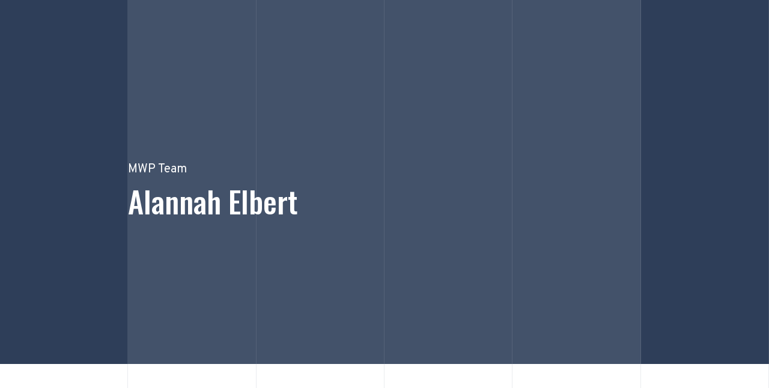

--- FILE ---
content_type: text/css
request_url: https://www.mwpeng.co.uk/wp-content/themes/mwp/assets/css/app.css?ver=202104071600
body_size: 6139
content:
@import url(https://fonts.googleapis.com/css?family=Oswald:400,500|Overpass:300,400,400i,700&display=swap);:root{--wrapper_width:1133px;--wrapper_narrow_width:1133px;--banner_height:70px;--menu_shift:100vw;--measure:860px;--header_min_height:728px}@media (max-width:767px){:root{--header_min_height:auto;--banner_height:50px}}:root{--primary_colour_rgb:46,62,89;--secondary_colour_rgb:118,37,65;--tertiary_colour_rgb:244,158,73;--quaternary_colour_rgb:255,255,255;--quinary_colour_rgb:150,172,162;--primary_colour:rgb(var(--primary_colour_rgb));--secondary_colour:rgb(var(--secondary_colour_rgb));--tertiary_colour:rgb(var(--tertiary_colour_rgb));--quaternary_colour:rgb(var(--quaternary_colour_rgb));--quinary_colour:rgb(var(--quinary_colour_rgb));--primary_font_colour:rgb(var(--primary_colour_rgb));--error_colour:#e14848;--positive_colour:var(--primary_colour);--grey_bg:rgba(var(--primary_colour_rgb),0.03)}.cta__link,.icon__link{color:var(--quinary_colour);font-family:var(--key_font);font-size:1rem;font-weight:400;line-height:1.78;letter-spacing:-.017rem}.cta__link .icon,.cta__link:before,.icon__link .icon,.icon__link:before{color:var(--primary_colour);font-size:.938rem;padding-right:.5rem;transition:all .3s ease}.cta__link:hover .icon,.cta__link:hover:before,.icon__link:hover .icon,.icon__link:hover:before{padding-right:.2rem}.link-arrow{margin-top:2rem}.link-arrow,.link-arrow:before{display:-ms-flexbox;display:flex;-ms-flex-align:center;align-items:center;color:var(--secondary_colour)}.link-arrow:before{font-family:var(--icon_font);content:"\E901";width:2.35rem;height:2.35rem;border:.05rem solid var(--secondary_colour);border-radius:100px;margin-right:1rem;-ms-flex-negative:0;flex-shrink:0;-ms-flex-pack:center;justify-content:center;transition:all .3s ease}.link-arrow:hover,.link-arrow:hover:before{color:var(--tertiary_colour)}.link-arrow:hover:before{border-color:var(--tertiary_colour)}.link-arrow[href^="#"]:before{transform:rotate(90deg)}:root{--key_font:"Overpass",sans-serif;--title_font:"Oswald",sans-serif;--icon_font:mwp}@font-face{font-family:mwp;src:url(/wp-content/themes/mwp/assets/fonts/mwp.eot);src:url(/wp-content/themes/mwp/assets/fonts/mwp.eot) format("embedded-opentype"),url(/wp-content/themes/mwp/assets/fonts/mwp.ttf) format("truetype"),url(/wp-content/themes/mwp/assets/fonts/mwp.woff) format("woff"),url(/wp-content/themes/mwp/assets/fonts/mwp.svg) format("svg");font-weight:400;font-style:normal;font-display:block}[class*=" icon-"],[class^=icon-]{font-family:mwp!important;speak:never;font-style:normal;font-weight:400;font-variant:normal;text-transform:none;line-height:1;-webkit-font-smoothing:antialiased;-moz-osx-font-smoothing:grayscale}.icon-social-instagram:before{content:"\E914"}.icon-play:before{content:"\E913"}.icon-arrow-circle:before{content:"\E900"}.icon-arrow:before{content:"\E901"}.icon-benefits-active-sports-social:before{content:"\E902"}.icon-benefits-extensive-training:before{content:"\E903"}.icon-benefits-gym:before{content:"\E904"}.icon-benefits-health-insurance:before{content:"\E905"}.icon-benefits-life-assurance:before{content:"\E906"}.icon-benefits-pension-plan:before{content:"\E907"}.icon-contact-email:before{content:"\E908"}.icon-contact-phone:before{content:"\E909"}.icon-location:before{content:"\E90A"}.icon-pdf:before{content:"\E90B"}.icon-quote:before{content:"\E90C"}.icon-resources-all-posts:before{content:"\E90D"}.icon-resources-news-events:before{content:"\E90E"}.icon-resources-publications:before{content:"\E90F"}.icon-social-circle-linkedin:before{content:"\E910"}.icon-social-linkedin:before{content:"\E911"}.icon-social-twitter:before{content:"\E912"}a,abbr,acronym,address,applet,article,aside,audio,b,big,blockquote,body,canvas,caption,center,cite,code,dd,del,details,dfn,div,dl,dt,em,embed,fieldset,figcaption,figure,footer,form,h1,h2,h3,h4,h5,h6,header,hgroup,html,i,iframe,img,ins,kbd,label,legend,li,mark,menu,nav,object,ol,output,p,pre,q,ruby,s,samp,section,small,span,strike,strong,sub,summary,sup,table,tbody,td,tfoot,th,thead,time,tr,tt,u,ul,var,video{margin:0;padding:0;border:0;vertical-align:baseline}article,aside,details,figcaption,figure,footer,header,hgroup,menu,nav,section{display:block}body{line-height:1}ol,ul{list-style:none}blockquote,q{quotes:none}blockquote:after,blockquote:before,q:after,q:before{content:"";content:none}table{border-spacing:0}*,:after,:before{box-sizing:border-box}:root{font-size:20px}@media (max-width:767px){:root{font-size:15px}}@media (min-width:768px) and (max-width:1089px){:root{font-size:16px}}html{width:100%;max-width:100%;scroll-behavior:smooth;overflow-x:hidden}@supports (-webkit-overflow-scrolling:touch){html{overflow-x:hidden;overflow-y:scroll}}@media (min-width:768px) and (max-width:1089px){html{overflow-x:hidden;overflow-y:scroll}}body{max-width:100%;height:100%!important;margin:0 auto;color:var(--primary_font_colour);position:relative;font-family:var(--key_font);font-weight:300;line-height:1.56;-webkit-font-smoothing:antialiased;-moz-osx-font-smoothing:grayscale;text-rendering:optimizeLegibility}@media (max-width:767px){body{overflow-x:hidden}}.site-content{position:relative}@media (min-width:1090px){.site-content{width:100vw}}.side_menu_open{left:calc(-1 * var(--menu_shift));border-right:1px solid #282626}a{transition:all .3s ease;color:inherit;outline:0!important}a,a:hover{text-decoration:none}img{max-width:100%;height:auto}section{padding:0;position:relative;background-color:var(--quaternary_colour)}.section__inner{display:-ms-grid;display:grid;margin-left:16.66667vw;margin-right:16.66667vw;z-index:2;position:relative}.section__inner .wrapper{padding-top:6rem;padding-bottom:6rem}@media (max-width:767px){.section__inner .wrapper{padding-top:3rem;padding-bottom:3rem}}.scroll_lock{overflow:hidden}.page{background-color:#fff}h1,h2,h3,h4,h5,h6{font-family:var(--title_font);font-weight:500;line-height:1.2}@media (max-width:1089px){h1 br,h2 br,h3 br,h4 br,h5 br,h6 br{display:none}}h1{font-size:2.5rem}h1 br{display:none}h2{font-size:2rem;font-weight:400}@media (min-width:768px) and (max-width:1089px){h2{font-size:1.75rem}}h2 strong{font-weight:500}h3{font-size:1.8rem}h4{font-size:1rem}h4,h4 strong{font-weight:700}h6{font-family:var(--key_font);font-size:1rem;font-weight:400;margin-bottom:1rem}.button{border-radius:0;padding:.75rem;font-size:.85rem;letter-spacing:1.5px;line-height:1;display:-ms-inline-flexbox;display:inline-flex;-ms-flex-align:center;align-items:center;-ms-flex-pack:center;justify-content:center;position:relative;background-color:transparent;color:var(--primary_colour);border:2px solid var(--primary_colour);text-decoration:none;text-transform:uppercase;font-weight:700}@media (min-width:768px) and (max-width:1089px){.button{font-size:.82rem}}.button .icon{font-size:.8rem;margin-right:.5rem}.button:hover{text-decoration:none;color:var(--quaternary_colour);background-color:var(--quinary_colour);border-color:var(--quaternary_colour)}.button:first-of-type{margin-right:2rem}.button:last-of-type{margin-right:0}.button_secondary{border-radius:0;padding:.75rem;font-size:.85rem;letter-spacing:1.5px;line-height:1;display:-ms-inline-flexbox;display:inline-flex;-ms-flex-align:center;align-items:center;-ms-flex-pack:center;justify-content:center;position:relative;background-color:transparent;color:var(--primary_font_colour);border:2px solid var(--quinary_colour);text-decoration:none;text-transform:uppercase;font-weight:700}@media (min-width:768px) and (max-width:1089px){.button_secondary{font-size:.82rem}}.button_secondary .icon{font-size:.8rem;margin-right:.5rem}.button_secondary:hover{text-decoration:none;color:#fff;background-color:var(--quinary_colour);border-color:var(--quinary_colour)}.button_transparent{border-radius:0;padding:.75rem;font-size:.85rem;letter-spacing:1.5px;line-height:1;display:-ms-inline-flexbox;display:inline-flex;-ms-flex-align:center;align-items:center;-ms-flex-pack:center;justify-content:center;position:relative;background-color:transparent;color:var(--primary_colour);border:2px solid var(--primary_colour);text-decoration:none;text-transform:uppercase;font-weight:700}@media (min-width:768px) and (max-width:1089px){.button_transparent{font-size:.82rem}}.button_transparent .icon{font-size:.8rem;margin-right:.5rem}.button_transparent:hover{text-decoration:none;color:var(--quaternary_colour);background-color:var(--quinary_colour);border-color:var(--quaternary_colour)}.button_simple{border-radius:0;padding:.75rem;font-size:.85rem;letter-spacing:1.5px;line-height:1;display:-ms-inline-flexbox;display:inline-flex;-ms-flex-align:center;align-items:center;-ms-flex-pack:center;justify-content:center;position:relative;background-color:transparent;color:var(--primary_colour);border:2px solid rgba(41,94,147,.3);text-decoration:none;text-transform:uppercase;font-weight:700}@media (min-width:768px) and (max-width:1089px){.button_simple{font-size:.82rem}}.button_simple .icon{font-size:.8rem;margin-right:.5rem}.button_simple:hover{text-decoration:none;color:var(--quaternary_colour);background-color:var(--primary_colour);border-color:var(--quaternary_colour)}.button_video{font-size:1rem;font-weight:600;padding:1.25rem 1.5rem}.button_video .icon{font-size:1.5rem;margin-right:.8rem}.button_submit{border-radius:0;color:var(--quaternary_colour);font-family:var(--title_font);font-size:1rem;font-weight:500;background-color:var(--secondary_colour);border:.05rem solid #e0e6fc;padding:1.2rem 2.6rem;-webkit-appearance:none;-moz-appearance:none;appearance:none;cursor:pointer;transition:all .5s ease}.filters{display:-ms-flexbox;display:flex;padding:1rem 0}@media (max-width:1089px){.filters{display:-ms-grid;display:grid;gap:1rem}}.filters h3{font-size:1.5rem;-ms-flex-item-align:center;-ms-grid-row-align:center;align-self:center}@media (max-width:1089px){.filters h3{font-size:1rem;font-family:var(--key_font)}}.filters .container--select{width:230px;margin:0 1rem;position:relative}@media (max-width:1089px){.filters .container--select{width:100%;margin:0}}.filters .container--select:after{font-family:var(--icon_font);content:"\E901";position:absolute;top:50%;right:.75rem;transform:translateY(-50%) rotate(90deg);color:var(--secondary_colour);pointer-events:none}.filters .container--select select{font-size:.75rem;padding:.75rem 1rem;padding-right:2rem;max-width:100%;border:.05rem solid rgba(150,172,162,.5);border-radius:0;background-color:hsla(0,0%,100%,.5);cursor:pointer}@media (max-width:1089px){.filters .container--select select{margin:0}}.embed-container{position:relative;padding-bottom:56.25%;overflow:hidden;max-width:100%;height:auto;width:100%}.embed-container embed,.embed-container iframe,.embed-container object{position:absolute;top:0;left:0;width:100%;height:100%}.pagination{padding:0 0 4rem}.pagination a{color:var(--secondary_colour)}.ps{overflow:hidden!important;overflow-anchor:none;-ms-overflow-style:none;touch-action:auto;-ms-touch-action:auto}.ps__rail-x{height:15px;bottom:0}.ps__rail-x,.ps__rail-y{display:none;opacity:0;transition:background-color .2s linear,opacity .2s linear;position:absolute}.ps__rail-y{width:15px;right:0}.ps--active-x>.ps__rail-x,.ps--active-y>.ps__rail-y{display:block;background-color:transparent}.ps--focus>.ps__rail-x,.ps--focus>.ps__rail-y,.ps--scrolling-x>.ps__rail-x,.ps--scrolling-y>.ps__rail-y,.ps:hover>.ps__rail-x,.ps:hover>.ps__rail-y{opacity:.6}.ps .ps__rail-x.ps--clicking,.ps .ps__rail-x:focus,.ps .ps__rail-x:hover,.ps .ps__rail-y.ps--clicking,.ps .ps__rail-y:focus,.ps .ps__rail-y:hover{background-color:var(--primary_font_colour);opacity:.9}.ps__thumb-x{background-color:#aaa;transition:background-color .2s linear,height .2s ease-in-out;-webkit-transition:background-color .2s linear,height .2s ease-in-out;height:6px;bottom:2px}.ps__thumb-x,.ps__thumb-y{border-radius:6px;position:absolute}.ps__thumb-y{background-color:var(--primary_colour);transition:background-color .2s linear,width .2s ease-in-out;-webkit-transition:background-color .2s linear,width .2s ease-in-out;width:6px;right:2px}.ps__rail-x.ps--clicking .ps__thumb-x,.ps__rail-x:focus>.ps__thumb-x,.ps__rail-x:hover>.ps__thumb-x{background-color:#999;height:11px}.ps__rail-y.ps--clicking .ps__thumb-y,.ps__rail-y:focus>.ps__thumb-y,.ps__rail-y:hover>.ps__thumb-y{background-color:#999;width:11px}@supports (-ms-overflow-style:none){.ps{overflow:auto!important}}table{width:100%;padding:2rem;border-collapse:collapse;font-size:.95rem}table thead th{text-align:center;font-weight:700;border-top:5px solid var(--primary_font_colour);font-size:.9rem;padding:1rem;box-sizing:content-box}table thead th h4{font-size:1.1rem}table thead th:first-child{background:#fff;border:none}table thead th:nth-child(2){border-top-color:var(--primary_font_colour)}table thead th:nth-child(2) svg{color:var(--primary_font_colour)}table thead th:nth-child(3){border-top-color:var(--tertiary_colour)}table thead th:nth-child(3) svg{color:var(--tertiary_colour)}table thead th:nth-child(4){border-top-color:var(--senary_colour)}table thead th:nth-child(4) svg{color:var(--senary_colour)}table tbody,table td,table th{border:1px solid var(--grey_bg)}table td,table th{padding:.5rem 0 .5rem .5rem}table td{text-align:center;font-weight:700}table td:nth-child(4n+1){text-align:left;font-weight:400}table a,table a:hover{text-decoration:underline}table a:hover{color:var(--tertiary_colour)}.entry-content img{max-width:100%}.alignleft,img.alignleft{float:none;margin-right:5px}.alignright,img.alignright{float:none;margin-left:5px;max-width:100%}.aligncenter,img.aligncenter{display:block;margin-left:auto;margin-right:auto}.aligncenter,.alignnone,.wp-caption,img.aligncenter,img.alignnone{max-width:100%;min-width:100%}.wp-caption img{max-width:100%}.wp-caption p.wp-caption-text{font-size:.8rem;color:#707070;font-weight:300;font-style:italic;margin-bottom:1rem}.content blockquote{font-family:var(--title_font);font-weight:500;line-height:1.2;padding:1rem 8.33333vw 1rem 0;display:-ms-flexbox;display:flex;position:relative;margin:1.56rem 0;background-color:var(--grey_bg)}.content blockquote p{font-size:2rem;line-height:2.5rem;font-weight:500}.content blockquote:before{font-family:var(--icon_font);content:"\E90C";font-size:2.5rem;color:var(--quinary_colour);padding:1rem 2rem 0}.content h2{font-weight:500;margin-bottom:1.5rem}.content h3{font-size:1.47rem;line-height:1.33;margin-top:1.33rem;margin-bottom:0}.content h3:first-child{margin-top:0;margin-bottom:1.33rem}.content h4{font-size:1.333rem;font-weight:700;margin-top:1.33rem;margin-bottom:0}.content p{line-height:1.5;font-weight:300;padding:1rem 0}.content p a{color:var(--tertiary_colour);text-decoration:underline}.content ul{padding-left:2rem}.content ul li{position:relative;font-weight:300;padding-bottom:.75rem}.content ol{counter-reset:item;padding-left:1.7rem;margin-bottom:1.33rem;font-weight:300}.content ol li{counter-increment:item;position:relative;margin-top:.5rem}.content ol li a{color:var(--positive_colour);text-decoration:underline}.content ol li:before{content:counter(item);position:absolute;top:0;left:-1.5rem}.content .wp-caption{position:relative}.content .wp-caption img{width:100%}.content .wp-caption .wp-caption-text{position:absolute;background-color:rgba(46,62,89,.7);color:var(--quaternary_colour);bottom:0;width:100%;margin-bottom:.4rem;padding:1rem 1.5rem;font-style:normal;font-size:1rem}pre{background:#1c1d21;color:#fff;padding:2rem;white-space:pre-wrap;margin-top:1rem;font-size:1rem}.content__embedded--iframe{position:relative;padding-bottom:56.25%!important;height:0;overflow:hidden;max-width:100%;margin:baseLine(1) 0 baseLine(2)}@media (max-width:767px){.content__embedded--iframe{margin:0 0 baseLine(1)}}.content__embedded--iframe iframe{position:absolute;top:0;left:0;width:100%;height:100%}.header{color:var(--quaternary_colour);background-color:var(--primary_colour);position:relative;background-position:0}.header__background{position:absolute;top:0;left:0;height:100%;width:100%;z-index:0;line-height:0}@media (-ms-high-contrast:active),(-ms-high-contrast:none){.header__background{overflow:hidden}}.header__background img{width:100%;height:100%;-o-object-fit:cover;object-fit:cover;-o-object-position:center;object-position:center}@media (-ms-high-contrast:active),(-ms-high-contrast:none){.header__background img{height:auto;min-height:100%}}@media (max-width:767px){.header__background{position:relative;top:var(--banner_height);height:150px}.header__background img{-o-object-position:center;object-position:center}}.header .section__inner .wrapper{padding-top:0;padding-bottom:0;background:hsla(0,0%,100%,.1)}@media (max-width:767px){.header .section__inner .wrapper{padding:3rem 0;margin-top:3rem;background:transparent}}.header__titles{min-height:606px;max-height:606px;padding-top:13.5em}@media (max-width:767px){.header__titles{min-height:auto;max-height:auto;padding:0}}.header__titles h1{padding-bottom:1.25rem}.header__titles h6{margin-bottom:.5rem}.header__ctas .link-arrow{margin-top:2rem}.header__ctas .link-arrow,.header__ctas .link-arrow:before{display:-ms-flexbox;display:flex;-ms-flex-align:center;align-items:center;color:#fff}.header__ctas .link-arrow:before{font-family:var(--icon_font);content:"\E901";width:2.35rem;height:2.35rem;border:.05rem solid #fff;border-radius:100px;margin-right:1rem;-ms-flex-negative:0;flex-shrink:0;-ms-flex-pack:center;justify-content:center;transition:all .3s ease}.header__ctas .link-arrow:hover{color:var(--tertiary_colour)}.header__ctas .link-arrow:hover:before{color:var(--tertiary_colour);border-color:var(--tertiary_colour)}.header__ctas .link-arrow[href^="#"]:before{transform:rotate(90deg)}.page--contact .header{min-height:900px}@media (max-width:767px){.page--contact .header{min-height:788px}}.page--contact .header .liner{margin-top:-13.5rem}.page--contact .header .liner+.liner{margin-top:-15rem}.page--contact .header .liner+.liner+.liner{margin-top:-16.2rem}.page--contact .header>.section__inner{margin-left:8.33333vw}.page--contact .header>.section__inner .header__titles{padding-top:10rem}@media (max-width:767px){.page--contact .header>.section__inner .header__titles{padding-top:0}}.page--contact .header>.section__inner .wrapper{background:none}@media (max-width:767px){.single-project .header h1{font-size:2rem;margin-bottom:0;padding:0}.single-project .header .wrapper{padding:1.5rem 0}}section.hooper{position:relative;box-sizing:border-box;width:100%;padding:0;overflow:visible;background:var(--secondary_colour)}section.hooper:active,section.hooper:focus{outline:none}.hooper *{box-sizing:border-box}.hooper-list{width:100%;height:100%}.hooper-track{display:-ms-flexbox;display:flex;box-sizing:border-box;width:100%;padding:0;margin:0}.hooper.is-vertical .hooper-track{-ms-flex-direction:column;flex-direction:column;height:200px}.hooper.is-rtl{direction:rtl}.hooper-sr-only{position:absolute;width:1px;height:1px;padding:0;margin:-1px;overflow:hidden;clip:rect(0,0,0,0);border:0}.hooper-slide{-ms-flex-negative:0;flex-shrink:0;height:100%;margin:0;padding:0;list-style:none}.hooper-progress{position:absolute;top:0;right:0;left:0;height:4px;background-color:#efefef}.hooper-progress-inner{height:100%;background-color:#4285f4;transition:.3s}.hooper-pagination{position:absolute;bottom:0;right:50%;transform:translateX(50%);display:-ms-flexbox;display:flex;padding:5px 10px}.hooper-indicators{display:-ms-flexbox;display:flex;list-style:none;margin:0;padding:0}.hooper-indicator.is-active,.hooper-indicator:hover{background-color:#4285f4}.hooper-indicator{margin:0 2px;width:12px;height:4px;border-radius:4px;border:none;padding:0;background-color:#fff;cursor:pointer}.hooper-pagination.is-vertical{bottom:auto;right:0;top:50%;transform:translateY(-50%)}.hooper-pagination.is-vertical .hooper-indicators{-ms-flex-direction:column;flex-direction:column}.hooper-pagination.is-vertical .hooper-indicator{width:6px}.hooper-next,.hooper-prev{background-color:transparent;border:none;position:absolute;top:50%;transform:translateY(-50%);cursor:pointer;z-index:4;background:var(--brand_pink);height:126px;width:75px;opacity:.7;transition:all 1s ease}.hooper-next:hover,.hooper-prev:hover{opacity:1}.hooper-next:focus,.hooper-prev:focus{outline:none}@media (max-width:1089px){.hooper-next,.hooper-prev{width:48px;height:80px;top:30%}}.hooper-next svg,.hooper-prev svg{fill:#fff;width:103px;height:126px}@media (max-width:1089px){.hooper-next svg,.hooper-prev svg{width:64px;height:80px}}.hooper-next.is-disabled,.hooper-prev.is-disabled{opacity:.3;cursor:not-allowed}.hooper-next{right:25px;border-radius:100px 0 0 100px}@media (max-width:1089px){.hooper-next{right:0}}.hooper-next svg{margin-left:-8px}.hooper-prev{left:25px;border-radius:0 100px 100px 0}@media (max-width:1089px){.hooper-prev{left:0}}.hooper-prev svg{margin-left:-30px}@media (max-width:1089px){.hooper-prev svg{margin-left:-20px}}.hooper-navigation.is-vertical .hooper-next{top:auto;bottom:0;transform:none}.hooper-navigation.is-vertical .hooper-prev{top:0;bottom:auto;right:0;left:auto;transform:none}.hooper-navigation.is-rtl .hooper-prev{left:auto;right:0}.hooper-navigation.is-rtl .hooper-next{right:auto;left:0}.hooper-navigation .hooper-next,.hooper-navigation .hooper-prev{width:7rem;height:7rem;background-color:rgba(var(--primary_colour_rgb),.6);border-radius:50%;padding:0;overflow:hidden;text-align:center!important}.hooper-navigation .hooper-next .icon,.hooper-navigation .hooper-prev .icon{display:inline-block;max-width:3.5rem;margin:0;color:var(--quaternary_colour);font-size:1.8rem;position:relative}.hooper-navigation .hooper-prev{left:0;transform:translate(-50%,-50%);padding-left:3.5rem;text-align:center}.hooper-navigation .hooper-prev .icon{transform:rotate(-180deg)}.hooper-navigation .hooper-next{right:0;transform:translate(50%,-50%);padding-right:3.5rem;text-align:right}.lists ol{counter-reset:item;padding-left:2rem}.lists ol li{counter-increment:item;position:relative;margin-top:1.75rem}@media (max-width:767px){.lists ol li{font-size:.9rem}}.lists ol li:before{content:counter(item);font-size:1.333rem;font-weight:900;color:var(--primary_colour);position:absolute;top:0;left:-2rem;line-height:1.2}@media (max-width:767px){.lists ol li:before{font-size:1rem}}.list__index{font-weight:900;font-size:22.667rem;opacity:.09;color:var(--primary_colour);line-height:.7}@media (min-width:768px) and (max-width:1089px){.list__index{font-size:17.6rem}}@media (max-width:767px){.list__index{display:none}}.list__item{display:-ms-flexbox;display:flex;-ms-flex-align:start;align-items:flex-start;margin-bottom:6rem}@media (min-width:768px) and (max-width:1089px){.list__item:last-child{margin-bottom:0}}@media (max-width:767px){.list__item{display:block;margin-bottom:3rem}.list__item:last-child{margin-bottom:0}}.list__item .list__box{box-shadow:0 .111rem 3.278rem rgba(0,0,0,.2);margin-right:0;margin-left:1rem}@media (max-width:767px){.list__item .list__box{margin-left:0}}.list__item .list__box__content{padding:2rem 3rem 3.5rem}@media (max-width:767px){.list__item .list__box__content{padding:1rem 1.5rem 2rem}}.list__item .list__box__content p{padding-top:1rem}@media (max-width:767px){.list__item .list__box__content p{font-size:.9rem}}.list__item .list__box__content h3{font-size:1.667rem;font-weight:300;color:var(--primary_colour)}.list__item:nth-child(2n){-ms-flex-direction:row-reverse;flex-direction:row-reverse}.list__item:nth-child(2n) .list__box{margin-left:0;margin-right:1rem}@media (max-width:767px){.list__item:nth-child(2n) .list__box{margin-right:0}}fieldset{border:none;margin:0 0 1rem;padding:0}legend{font-size:.9rem;max-width:100%;font-size:14px}input,option,select,textarea{-webkit-appearance:none;-moz-appearance:none;appearance:none}input,select,textarea{border:.063rem solid var(--outline_colour);width:100%;color:var(--primary_font_colour);background-color:transparent}input:focus,select:focus,textarea:focus{outline:var(--senary_colour) auto 1px}textarea{padding:1.1rem .75rem .5rem;font-family:var(--key_font);line-height:1.5;min-width:100%;max-width:100%}.input,.message{width:100%;margin-bottom:1rem}.input input,.input select,.message input,.message select{padding:1.46rem .75rem .5rem}.v-error{color:var(--error_colour);font-size:.7rem;padding:.35rem 0;font-weight:700;word-break:break-all}input[type=number]::-webkit-inner-spin-button,input[type=number]::-webkit-outer-spin-button{-webkit-appearance:none;margin:0}input[type=number]:focus::-webkit-inner-spin-button,input[type=number]:focus::-webkit-outer-spin-button,input[type=number]:hover::-webkit-inner-spin-button,input[type=number]:hover::-webkit-outer-spin-button{-webkit-appearance:none;margin:0}.validation{color:var(--error_colour);text-transform:uppercase;font-size:.65rem;font-weight:700;text-align:left}.validation h3{font-size:.85rem;font-weight:700;margin:0;padding:0;color:#fff}.validation--error{border:1px solid var(--error_colour);background:var(--error_colour);display:-ms-flexbox;display:flex;padding:1rem;margin-bottom:1rem}.input_select__inner{position:relative;cursor:pointer}.input_select .icon{position:absolute;top:0;right:1rem;transform:rotate(90deg);pointer-events:none;height:100%;color:var(--secondary_colour);display:-ms-flexbox;display:flex;-ms-flex-align:center;align-items:center;-ms-flex-pack:center;justify-content:center;font-size:1.15rem}.styled-checkbox{position:absolute;opacity:0;width:0}.styled-checkbox+label{position:relative;cursor:pointer;padding:0;font-size:.8rem;display:-ms-grid;display:grid;-ms-grid-columns:1.5rem 1fr;grid-template-columns:1.5rem 1fr;-ms-flex-pack:start;line-height:normal;justify-content:flex-start;-ms-flex-align:center;align-items:center;line-height:1.2}.styled-checkbox+label:before{content:"";width:20px;height:20px;background:#f4f4f4;border:.063rem solid hsla(280,5%,77%,.3);margin-right:.5rem}.styled-checkbox:hover+label:before{background:var(--positive_colour);transition:all .25s ease}.styled-checkbox:focus+label:before{box-shadow:0 0 0 3px rgba(0,0,0,.12);transition:all .25s ease}.styled-checkbox:checked+label:before{background:var(--positive_colour);transition:all .25s ease}.styled-checkbox:disabled+label{color:#b8b8b8;cursor:auto}.styled-checkbox:disabled+label:before{box-shadow:none;background:#ddd}.styled-checkbox:checked+label:after{content:"";position:absolute;left:21px;top:50%;background:var(--quaternary_colour);width:2px;height:2px;box-shadow:2px 0 0 var(--quaternary_colour),4px 0 0 var(--quaternary_colour),4px -2px 0 var(--quaternary_colour),4px -4px 0 var(--quaternary_colour),4px -6px 0 var(--quaternary_colour),4px -8px 0 var(--quaternary_colour);transform:rotate(45deg)}.input_consent .checkbox label{display:-ms-flexbox;display:flex;font-size:.7rem;line-height:1.3;-ms-flex-align:center;align-items:center;margin-bottom:1rem}.input_consent .checkbox label:before{width:31px}@media (min-width:768px) and (max-width:1089px){.input_consent .checkbox label:before{height:31px}}@media (max-width:767px){.input_consent .checkbox label:before{width:42px}}.input_consent .checkbox label:after{top:15px}@media (max-width:767px){.input_consent .checkbox label:after{top:24px}}.input_float-label{display:block;position:relative}.input_float-label>span,.input_float-label label{position:absolute;left:.75rem;top:5px;cursor:text;font-size:65%;font-weight:400;transition:all .2s;color:var(--tertiary_colour)}.input_float-label select,.input_float-label textarea{-webkit-appearance:none;-moz-appearance:none;appearance:none}.input_float-label textarea{padding-top:2rem}.input_float-label input,.input_float-label select,.input_float-label textarea{font-size:1rem;border-radius:0;font-weight:300}.input_float-label input:-ms-input-placeholder,.input_float-label select:-ms-input-placeholder,.input_float-label textarea:-ms-input-placeholder{opacity:.3;transition:all .2s}.input_float-label input::placeholder,.input_float-label select::placeholder,.input_float-label textarea::placeholder{opacity:.3;transition:all .2s}.input_float-label input:placeholder-shown:not(:focus):-ms-input-placeholder,.input_float-label select:placeholder-shown:not(:focus):-ms-input-placeholder,.input_float-label textarea:placeholder-shown:not(:focus):-ms-input-placeholder{opacity:0}.input_float-label input:placeholder-shown:not(:focus)::placeholder,.input_float-label select:placeholder-shown:not(:focus)::placeholder,.input_float-label textarea:placeholder-shown:not(:focus)::placeholder{opacity:0}.input_float-label input:placeholder-shown:not(:focus)+*,.input_float-label select:placeholder-shown:not(:focus)+*,.input_float-label textarea:placeholder-shown:not(:focus)+*{font-size:90%;opacity:.8;pointer-events:none;color:var(--primary_font_colour);top:16px;font-weight:400}.form-section{padding:4rem 0 3rem}.form__fields{display:-ms-flexbox;display:flex;-ms-flex-wrap:wrap;flex-wrap:wrap}.form__privacy{font-size:.7rem;margin-top:1rem;text-align:right}.form__privacy a{text-decoration:underline}.form__submit{text-align:right}.form__description{margin:1rem 0}.form__title{font-size:1.5rem}

--- FILE ---
content_type: application/javascript; charset=utf-8
request_url: https://www.mwpeng.co.uk/wp-content/themes/mwp/assets/js/app.js?ver=202410181042
body_size: 147582
content:
!function(t){function e(a){if(r[a])return r[a].exports;var n=r[a]={i:a,l:!1,exports:{}};return t[a].call(n.exports,n,n.exports,e),n.l=!0,n.exports}var r={};e.m=t,e.c=r,e.d=function(t,r,a){e.o(t,r)||Object.defineProperty(t,r,{configurable:!1,enumerable:!0,get:a})},e.n=function(t){var r=t&&t.__esModule?function(){return t.default}:function(){return t};return e.d(r,"a",r),r},e.o=function(t,e){return Object.prototype.hasOwnProperty.call(t,e)},e.p="/wp-content/themes/mwp/assets/",e(e.s=196)}([function(t,e,r){"use strict";var a=r(4),n=r(10),o=r(17),i=r(14),s=r(21),c=function t(e,r,c){var l,d,u,f,p=e&t.F,_=e&t.G,v=e&t.S,m=e&t.P,h=e&t.B,g=_?a:v?a[r]||(a[r]={}):(a[r]||{}).prototype,y=_?n:n[r]||(n[r]={}),b=y.prototype||(y.prototype={});_&&(c=r);for(l in c)d=!p&&g&&void 0!==g[l],u=(d?g:c)[l],f=h&&d?s(u,a):m&&"function"==typeof u?s(Function.call,u):u,g&&i(g,l,u,e&t.U),y[l]!=u&&o(y,l,f),m&&b[l]!=u&&(b[l]=u)};a.core=n,c.F=1,c.G=2,c.S=4,c.P=8,c.B=16,c.W=32,c.U=64,c.R=128,t.exports=c},function(t,e){t.exports=function(t,e,r,a,n,o){var i,s=t=t||{},c=typeof t.default;"object"!==c&&"function"!==c||(i=t,s=t.default);var l="function"==typeof s?s.options:s;e&&(l.render=e.render,l.staticRenderFns=e.staticRenderFns,l._compiled=!0),r&&(l.functional=!0),n&&(l._scopeId=n);var d;if(o?(d=function(t){t=t||this.$vnode&&this.$vnode.ssrContext||this.parent&&this.parent.$vnode&&this.parent.$vnode.ssrContext,t||"undefined"==typeof __VUE_SSR_CONTEXT__||(t=__VUE_SSR_CONTEXT__),a&&a.call(this,t),t&&t._registeredComponents&&t._registeredComponents.add(o)},l._ssrRegister=d):a&&(d=a),d){var u=l.functional,f=u?l.render:l.beforeCreate;u?(l._injectStyles=d,l.render=function(t,e){return d.call(e),f(t,e)}):l.beforeCreate=f?[].concat(f,d):[d]}return{esModule:i,exports:s,options:l}}},function(t,e,r){"use strict";function a(t,e){var r=t[1]||"",a=t[3];if(!a)return r;if(e&&"function"==typeof btoa){var o=n(a);return[r].concat(a.sources.map(function(t){return"/*# sourceURL="+a.sourceRoot+t+" */"})).concat([o]).join("\n")}return[r].join("\n")}function n(t){return"/*# sourceMappingURL=data:application/json;charset=utf-8;base64,"+btoa(unescape(encodeURIComponent(JSON.stringify(t))))+" */"}t.exports=function(t){var e=[];return e.toString=function(){return this.map(function(e){var r=a(e,t);return e[2]?"@media "+e[2]+"{"+r+"}":r}).join("")},e.i=function(t,r){"string"==typeof t&&(t=[[null,t,""]]);for(var a={},n=0;n<this.length;n++){var o=this[n][0];"number"==typeof o&&(a[o]=!0)}for(n=0;n<t.length;n++){var i=t[n];"number"==typeof i[0]&&a[i[0]]||(r&&!i[2]?i[2]=r:r&&(i[2]="("+i[2]+") and ("+r+")"),e.push(i))}},e}},function(t,e,r){function a(t){for(var e=0;e<t.length;e++){var r=t[e],a=d[r.id];if(a){a.refs++;for(var n=0;n<a.parts.length;n++)a.parts[n](r.parts[n]);for(;n<r.parts.length;n++)a.parts.push(o(r.parts[n]));a.parts.length>r.parts.length&&(a.parts.length=r.parts.length)}else{for(var i=[],n=0;n<r.parts.length;n++)i.push(o(r.parts[n]));d[r.id]={id:r.id,refs:1,parts:i}}}}function n(){var t=document.createElement("style");return t.type="text/css",u.appendChild(t),t}function o(t){var e,r,a=document.querySelector("style["+h+'~="'+t.id+'"]');if(a){if(_)return v;a.parentNode.removeChild(a)}if(g){var o=p++;a=f||(f=n()),e=i.bind(null,a,o,!1),r=i.bind(null,a,o,!0)}else a=n(),e=s.bind(null,a),r=function(){a.parentNode.removeChild(a)};return e(t),function(a){if(a){if(a.css===t.css&&a.media===t.media&&a.sourceMap===t.sourceMap)return;e(t=a)}else r()}}function i(t,e,r,a){var n=r?"":a.css;if(t.styleSheet)t.styleSheet.cssText=y(e,n);else{var o=document.createTextNode(n),i=t.childNodes;i[e]&&t.removeChild(i[e]),i.length?t.insertBefore(o,i[e]):t.appendChild(o)}}function s(t,e){var r=e.css,a=e.media,n=e.sourceMap;if(a&&t.setAttribute("media",a),m.ssrId&&t.setAttribute(h,e.id),n&&(r+="\n/*# sourceURL="+n.sources[0]+" */",r+="\n/*# sourceMappingURL=data:application/json;base64,"+btoa(unescape(encodeURIComponent(JSON.stringify(n))))+" */"),t.styleSheet)t.styleSheet.cssText=r;else{for(;t.firstChild;)t.removeChild(t.firstChild);t.appendChild(document.createTextNode(r))}}var c="undefined"!=typeof document;if("undefined"!=typeof DEBUG&&DEBUG&&!c)throw new Error("vue-style-loader cannot be used in a non-browser environment. Use { target: 'node' } in your Webpack config to indicate a server-rendering environment.");var l=r(415),d={},u=c&&(document.head||document.getElementsByTagName("head")[0]),f=null,p=0,_=!1,v=function(){},m=null,h="data-vue-ssr-id",g="undefined"!=typeof navigator&&/msie [6-9]\b/.test(navigator.userAgent.toLowerCase());t.exports=function(t,e,r,n){_=r,m=n||{};var o=l(t,e);return a(o),function(e){for(var r=[],n=0;n<o.length;n++){var i=o[n],s=d[i.id];s.refs--,r.push(s)}e?(o=l(t,e),a(o)):o=[];for(var n=0;n<r.length;n++){var s=r[n];if(0===s.refs){for(var c=0;c<s.parts.length;c++)s.parts[c]();delete d[s.id]}}}};var y=function(){var t=[];return function(e,r){return t[e]=r,t.filter(Boolean).join("\n")}}()},function(t,e,r){"use strict";var a=t.exports="undefined"!=typeof window&&window.Math==Math?window:"undefined"!=typeof self&&self.Math==Math?self:Function("return this")();"number"==typeof __g&&(__g=a)},function(t,e,r){"use strict";t.exports=function(t){try{return!!t()}catch(t){return!0}}},function(t,e,r){"use strict";var a=r(7);t.exports=function(t){if(!a(t))throw TypeError(t+" is not an object!");return t}},function(t,e,r){"use strict";var a="function"==typeof Symbol&&"symbol"==typeof Symbol.iterator?function(t){return typeof t}:function(t){return t&&"function"==typeof Symbol&&t.constructor===Symbol&&t!==Symbol.prototype?"symbol":typeof t};t.exports=function(t){return"object"===(void 0===t?"undefined":a(t))?null!==t:"function"==typeof t}},function(t,e,r){"use strict";var a=r(52)("wks"),n=r(33),o=r(4).Symbol,i="function"==typeof o;(t.exports=function(t){return a[t]||(a[t]=i&&o[t]||(i?o:n)("Symbol."+t))}).store=a},function(t,e,r){"use strict";var a=r(23),n=Math.min;t.exports=function(t){return t>0?n(a(t),9007199254740991):0}},function(t,e,r){"use strict";var a=t.exports={version:"2.6.11"};"number"==typeof __e&&(__e=a)},function(t,e,r){"use strict";t.exports=!r(5)(function(){return 7!=Object.defineProperty({},"a",{get:function(){return 7}}).a})},function(t,e,r){"use strict";var a=r(6),n=r(95),o=r(30),i=Object.defineProperty;e.f=r(11)?Object.defineProperty:function(t,e,r){if(a(t),e=o(e,!0),a(r),n)try{return i(t,e,r)}catch(t){}if("get"in r||"set"in r)throw TypeError("Accessors not supported!");return"value"in r&&(t[e]=r.value),t}},function(t,e,r){"use strict";var a=r(28);t.exports=function(t){return Object(a(t))}},function(t,e,r){"use strict";var a=r(4),n=r(17),o=r(16),i=r(33)("src"),s=r(202),c=(""+s).split("toString");r(10).inspectSource=function(t){return s.call(t)},(t.exports=function(t,e,r,s){var l="function"==typeof r;l&&(o(r,"name")||n(r,"name",e)),t[e]!==r&&(l&&(o(r,i)||n(r,i,t[e]?""+t[e]:c.join(String(e)))),t===a?t[e]=r:s?t[e]?t[e]=r:n(t,e,r):(delete t[e],n(t,e,r)))})(Function.prototype,"toString",function(){return"function"==typeof this&&this[i]||s.call(this)})},function(t,e,r){"use strict";var a=r(0),n=r(5),o=r(28),i=/"/g,s=function(t,e,r,a){var n=String(o(t)),s="<"+e;return""!==r&&(s+=" "+r+'="'+String(a).replace(i,"&quot;")+'"'),s+">"+n+"</"+e+">"};t.exports=function(t,e){var r={};r[t]=e(s),a(a.P+a.F*n(function(){var e=""[t]('"');return e!==e.toLowerCase()||e.split('"').length>3}),"String",r)}},function(t,e,r){"use strict";var a={}.hasOwnProperty;t.exports=function(t,e){return a.call(t,e)}},function(t,e,r){"use strict";var a=r(12),n=r(32);t.exports=r(11)?function(t,e,r){return a.f(t,e,n(1,r))}:function(t,e,r){return t[e]=r,t}},function(t,e,r){"use strict";var a=r(48),n=r(28);t.exports=function(t){return a(n(t))}},function(t,e,r){"use strict";function a(t){return"[object Array]"===O.call(t)}function n(t){return"[object ArrayBuffer]"===O.call(t)}function o(t){return"undefined"!=typeof FormData&&t instanceof FormData}function i(t){return"undefined"!=typeof ArrayBuffer&&ArrayBuffer.isView?ArrayBuffer.isView(t):t&&t.buffer&&t.buffer instanceof ArrayBuffer}function s(t){return"string"==typeof t}function c(t){return"number"==typeof t}function l(t){return void 0===t}function d(t){return null!==t&&"object"===(void 0===t?"undefined":x(t))}function u(t){return"[object Date]"===O.call(t)}function f(t){return"[object File]"===O.call(t)}function p(t){return"[object Blob]"===O.call(t)}function _(t){return"[object Function]"===O.call(t)}function v(t){return d(t)&&_(t.pipe)}function m(t){return"undefined"!=typeof URLSearchParams&&t instanceof URLSearchParams}function h(t){return t.replace(/^\s*/,"").replace(/\s*$/,"")}function g(){return("undefined"==typeof navigator||"ReactNative"!==navigator.product)&&("undefined"!=typeof window&&"undefined"!=typeof document)}function y(t,e){if(null!==t&&void 0!==t)if("object"!==(void 0===t?"undefined":x(t))&&(t=[t]),a(t))for(var r=0,n=t.length;r<n;r++)e.call(null,t[r],r,t);else for(var o in t)Object.prototype.hasOwnProperty.call(t,o)&&e.call(null,t[o],o,t)}function b(){function t(t,r){"object"===x(e[r])&&"object"===(void 0===t?"undefined":x(t))?e[r]=b(e[r],t):e[r]=t}for(var e={},r=0,a=arguments.length;r<a;r++)y(arguments[r],t);return e}function w(t,e,r){return y(e,function(e,a){t[a]=r&&"function"==typeof e?k(e,r):e}),t}var x="function"==typeof Symbol&&"symbol"==typeof Symbol.iterator?function(t){return typeof t}:function(t){return t&&"function"==typeof Symbol&&t.constructor===Symbol&&t!==Symbol.prototype?"symbol":typeof t},k=r(129),S=r(392),O=Object.prototype.toString;t.exports={isArray:a,isArrayBuffer:n,isBuffer:S,isFormData:o,isArrayBufferView:i,isString:s,isNumber:c,isObject:d,isUndefined:l,isDate:u,isFile:f,isBlob:p,isFunction:_,isStream:v,isURLSearchParams:m,isStandardBrowserEnv:g,forEach:y,merge:b,extend:w,trim:h}},function(t,e,r){"use strict";var a=r(5);t.exports=function(t,e){return!!t&&a(function(){e?t.call(null,function(){},1):t.call(null)})}},function(t,e,r){"use strict";var a=r(22);t.exports=function(t,e,r){if(a(t),void 0===e)return t;switch(r){case 1:return function(r){return t.call(e,r)};case 2:return function(r,a){return t.call(e,r,a)};case 3:return function(r,a,n){return t.call(e,r,a,n)}}return function(){return t.apply(e,arguments)}}},function(t,e,r){"use strict";t.exports=function(t){if("function"!=typeof t)throw TypeError(t+" is not a function!");return t}},function(t,e,r){"use strict";var a=Math.ceil,n=Math.floor;t.exports=function(t){return isNaN(t=+t)?0:(t>0?n:a)(t)}},function(t,e,r){"use strict";var a=r(49),n=r(32),o=r(18),i=r(30),s=r(16),c=r(95),l=Object.getOwnPropertyDescriptor;e.f=r(11)?l:function(t,e){if(t=o(t),e=i(e,!0),c)try{return l(t,e)}catch(t){}if(s(t,e))return n(!a.f.call(t,e),t[e])}},function(t,e,r){"use strict";var a=r(0),n=r(10),o=r(5);t.exports=function(t,e){var r=(n.Object||{})[t]||Object[t],i={};i[t]=e(r),a(a.S+a.F*o(function(){r(1)}),"Object",i)}},function(t,e,r){"use strict";var a=r(21),n=r(48),o=r(13),i=r(9),s=r(111);t.exports=function(t,e){var r=1==t,c=2==t,l=3==t,d=4==t,u=6==t,f=5==t||u,p=e||s;return function(e,s,_){for(var v,m,h=o(e),g=n(h),y=a(s,_,3),b=i(g.length),w=0,x=r?p(e,b):c?p(e,0):void 0;b>w;w++)if((f||w in g)&&(v=g[w],m=y(v,w,h),t))if(r)x[w]=m;else if(m)switch(t){case 3:return!0;case 5:return v;case 6:return w;case 2:x.push(v)}else if(d)return!1;return u?-1:l||d?d:x}}},function(t,e,r){"use strict";var a={}.toString;t.exports=function(t){return a.call(t).slice(8,-1)}},function(t,e,r){"use strict";t.exports=function(t){if(void 0==t)throw TypeError("Can't call method on  "+t);return t}},function(t,e,r){"use strict";var a="function"==typeof Symbol&&"symbol"==typeof Symbol.iterator?function(t){return typeof t}:function(t){return t&&"function"==typeof Symbol&&t.constructor===Symbol&&t!==Symbol.prototype?"symbol":typeof t};if(r(11)){var n=r(34),o=r(4),i=r(5),s=r(0),c=r(63),l=r(89),d=r(21),u=r(46),f=r(32),p=r(17),_=r(47),v=r(23),m=r(9),h=r(122),g=r(36),y=r(30),b=r(16),w=r(50),x=r(7),k=r(13),S=r(81),O=r(37),C=r(39),M=r(38).f,j=r(83),P=r(33),T=r(8),E=r(26),q=r(53),A=r(51),$=r(85),D=r(44),L=r(56),N=r(45),F=r(84),I=r(113),R=r(12),z=r(24),Y=R.f,H=z.f,W=o.RangeError,U=o.TypeError,V=o.Uint8Array,B=Array.prototype,G=l.ArrayBuffer,J=l.DataView,Z=E(0),K=E(2),X=E(3),Q=E(4),tt=E(5),et=E(6),rt=q(!0),at=q(!1),nt=$.values,ot=$.keys,it=$.entries,st=B.lastIndexOf,ct=B.reduce,lt=B.reduceRight,dt=B.join,ut=B.sort,ft=B.slice,pt=B.toString,_t=B.toLocaleString,vt=T("iterator"),mt=T("toStringTag"),ht=P("typed_constructor"),gt=P("def_constructor"),yt=c.CONSTR,bt=c.TYPED,wt=c.VIEW,xt=E(1,function(t,e){return Mt(A(t,t[gt]),e)}),kt=i(function(){return 1===new V(new Uint16Array([1]).buffer)[0]}),St=!!V&&!!V.prototype.set&&i(function(){new V(1).set({})}),Ot=function(t,e){var r=v(t);if(r<0||r%e)throw W("Wrong offset!");return r},Ct=function(t){if(x(t)&&bt in t)return t;throw U(t+" is not a typed array!")},Mt=function(t,e){if(!(x(t)&&ht in t))throw U("It is not a typed array constructor!");return new t(e)},jt=function(t,e){return Pt(A(t,t[gt]),e)},Pt=function(t,e){for(var r=0,a=e.length,n=Mt(t,a);a>r;)n[r]=e[r++];return n},Tt=function(t,e,r){Y(t,e,{get:function(){return this._d[r]}})},Et=function(t){var e,r,a,n,o,i,s=k(t),c=arguments.length,l=c>1?arguments[1]:void 0,u=void 0!==l,f=j(s);if(void 0!=f&&!S(f)){for(i=f.call(s),a=[],e=0;!(o=i.next()).done;e++)a.push(o.value);s=a}for(u&&c>2&&(l=d(l,arguments[2],2)),e=0,r=m(s.length),n=Mt(this,r);r>e;e++)n[e]=u?l(s[e],e):s[e];return n},qt=function(){for(var t=0,e=arguments.length,r=Mt(this,e);e>t;)r[t]=arguments[t++];return r},At=!!V&&i(function(){_t.call(new V(1))}),$t=function(){return _t.apply(At?ft.call(Ct(this)):Ct(this),arguments)},Dt={copyWithin:function(t,e){return I.call(Ct(this),t,e,arguments.length>2?arguments[2]:void 0)},every:function(t){return Q(Ct(this),t,arguments.length>1?arguments[1]:void 0)},fill:function(t){return F.apply(Ct(this),arguments)},filter:function(t){return jt(this,K(Ct(this),t,arguments.length>1?arguments[1]:void 0))},find:function(t){return tt(Ct(this),t,arguments.length>1?arguments[1]:void 0)},findIndex:function(t){return et(Ct(this),t,arguments.length>1?arguments[1]:void 0)},forEach:function(t){Z(Ct(this),t,arguments.length>1?arguments[1]:void 0)},indexOf:function(t){return at(Ct(this),t,arguments.length>1?arguments[1]:void 0)},includes:function(t){return rt(Ct(this),t,arguments.length>1?arguments[1]:void 0)},join:function(t){return dt.apply(Ct(this),arguments)},lastIndexOf:function(t){return st.apply(Ct(this),arguments)},map:function(t){return xt(Ct(this),t,arguments.length>1?arguments[1]:void 0)},reduce:function(t){return ct.apply(Ct(this),arguments)},reduceRight:function(t){return lt.apply(Ct(this),arguments)},reverse:function(){for(var t,e=this,r=Ct(e).length,a=Math.floor(r/2),n=0;n<a;)t=e[n],e[n++]=e[--r],e[r]=t;return e},some:function(t){return X(Ct(this),t,arguments.length>1?arguments[1]:void 0)},sort:function(t){return ut.call(Ct(this),t)},subarray:function(t,e){var r=Ct(this),a=r.length,n=g(t,a);return new(A(r,r[gt]))(r.buffer,r.byteOffset+n*r.BYTES_PER_ELEMENT,m((void 0===e?a:g(e,a))-n))}},Lt=function(t,e){return jt(this,ft.call(Ct(this),t,e))},Nt=function(t){Ct(this);var e=Ot(arguments[1],1),r=this.length,a=k(t),n=m(a.length),o=0;if(n+e>r)throw W("Wrong length!");for(;o<n;)this[e+o]=a[o++]},Ft={entries:function(){return it.call(Ct(this))},keys:function(){return ot.call(Ct(this))},values:function(){return nt.call(Ct(this))}},It=function(t,e){return x(t)&&t[bt]&&"symbol"!=(void 0===e?"undefined":a(e))&&e in t&&String(+e)==String(e)},Rt=function(t,e){return It(t,e=y(e,!0))?f(2,t[e]):H(t,e)},zt=function(t,e,r){return!(It(t,e=y(e,!0))&&x(r)&&b(r,"value"))||b(r,"get")||b(r,"set")||r.configurable||b(r,"writable")&&!r.writable||b(r,"enumerable")&&!r.enumerable?Y(t,e,r):(t[e]=r.value,t)};yt||(z.f=Rt,R.f=zt),s(s.S+s.F*!yt,"Object",{getOwnPropertyDescriptor:Rt,defineProperty:zt}),i(function(){pt.call({})})&&(pt=_t=function(){return dt.call(this)});var Yt=_({},Dt);_(Yt,Ft),p(Yt,vt,Ft.values),_(Yt,{slice:Lt,set:Nt,constructor:function(){},toString:pt,toLocaleString:$t}),Tt(Yt,"buffer","b"),Tt(Yt,"byteOffset","o"),Tt(Yt,"byteLength","l"),Tt(Yt,"length","e"),Y(Yt,mt,{get:function(){return this[bt]}}),t.exports=function(t,e,r,a){a=!!a;var l=t+(a?"Clamped":"")+"Array",d="get"+t,f="set"+t,_=o[l],v=_||{},g=_&&C(_),y=!_||!c.ABV,b={},k=_&&_.prototype,S=function(t,r){var a=t._d;return a.v[d](r*e+a.o,kt)},j=function(t,r,n){var o=t._d;a&&(n=(n=Math.round(n))<0?0:n>255?255:255&n),o.v[f](r*e+o.o,n,kt)},P=function(t,e){Y(t,e,{get:function(){return S(this,e)},set:function(t){return j(this,e,t)},enumerable:!0})};y?(_=r(function(t,r,a,n){u(t,_,l,"_d");var o,i,s,c,d=0,f=0;if(x(r)){if(!(r instanceof G||"ArrayBuffer"==(c=w(r))||"SharedArrayBuffer"==c))return bt in r?Pt(_,r):Et.call(_,r);o=r,f=Ot(a,e);var v=r.byteLength;if(void 0===n){if(v%e)throw W("Wrong length!");if((i=v-f)<0)throw W("Wrong length!")}else if((i=m(n)*e)+f>v)throw W("Wrong length!");s=i/e}else s=h(r),i=s*e,o=new G(i);for(p(t,"_d",{b:o,o:f,l:i,e:s,v:new J(o)});d<s;)P(t,d++)}),k=_.prototype=O(Yt),p(k,"constructor",_)):i(function(){_(1)})&&i(function(){new _(-1)})&&L(function(t){new _,new _(null),new _(1.5),new _(t)},!0)||(_=r(function(t,r,a,n){u(t,_,l);var o;return x(r)?r instanceof G||"ArrayBuffer"==(o=w(r))||"SharedArrayBuffer"==o?void 0!==n?new v(r,Ot(a,e),n):void 0!==a?new v(r,Ot(a,e)):new v(r):bt in r?Pt(_,r):Et.call(_,r):new v(h(r))}),Z(g!==Function.prototype?M(v).concat(M(g)):M(v),function(t){t in _||p(_,t,v[t])}),_.prototype=k,n||(k.constructor=_));var T=k[vt],E=!!T&&("values"==T.name||void 0==T.name),q=Ft.values;p(_,ht,!0),p(k,bt,l),p(k,wt,!0),p(k,gt,_),(a?new _(1)[mt]==l:mt in k)||Y(k,mt,{get:function(){return l}}),b[l]=_,s(s.G+s.W+s.F*(_!=v),b),s(s.S,l,{BYTES_PER_ELEMENT:e}),s(s.S+s.F*i(function(){v.of.call(_,1)}),l,{from:Et,of:qt}),"BYTES_PER_ELEMENT"in k||p(k,"BYTES_PER_ELEMENT",e),s(s.P,l,Dt),N(l),s(s.P+s.F*St,l,{set:Nt}),s(s.P+s.F*!E,l,Ft),n||k.toString==pt||(k.toString=pt),s(s.P+s.F*i(function(){new _(1).slice()}),l,{slice:Lt}),s(s.P+s.F*(i(function(){return[1,2].toLocaleString()!=new _([1,2]).toLocaleString()})||!i(function(){k.toLocaleString.call([1,2])})),l,{toLocaleString:$t}),D[l]=E?T:q,n||E||p(k,vt,q)}}else t.exports=function(){}},function(t,e,r){"use strict";var a=r(7);t.exports=function(t,e){if(!a(t))return t;var r,n;if(e&&"function"==typeof(r=t.toString)&&!a(n=r.call(t)))return n;if("function"==typeof(r=t.valueOf)&&!a(n=r.call(t)))return n;if(!e&&"function"==typeof(r=t.toString)&&!a(n=r.call(t)))return n;throw TypeError("Can't convert object to primitive value")}},function(t,e,r){"use strict";var a="function"==typeof Symbol&&"symbol"==typeof Symbol.iterator?function(t){return typeof t}:function(t){return t&&"function"==typeof Symbol&&t.constructor===Symbol&&t!==Symbol.prototype?"symbol":typeof t},n=r(33)("meta"),o=r(7),i=r(16),s=r(12).f,c=0,l=Object.isExtensible||function(){return!0},d=!r(5)(function(){return l(Object.preventExtensions({}))}),u=function(t){s(t,n,{value:{i:"O"+ ++c,w:{}}})},f=function(t,e){if(!o(t))return"symbol"==(void 0===t?"undefined":a(t))?t:("string"==typeof t?"S":"P")+t;if(!i(t,n)){if(!l(t))return"F";if(!e)return"E";u(t)}return t[n].i},p=function(t,e){if(!i(t,n)){if(!l(t))return!0;if(!e)return!1;u(t)}return t[n].w},_=function(t){return d&&v.NEED&&l(t)&&!i(t,n)&&u(t),t},v=t.exports={KEY:n,NEED:!1,fastKey:f,getWeak:p,onFreeze:_}},function(t,e,r){"use strict";t.exports=function(t,e){return{enumerable:!(1&t),configurable:!(2&t),writable:!(4&t),value:e}}},function(t,e,r){"use strict";var a=0,n=Math.random();t.exports=function(t){return"Symbol(".concat(void 0===t?"":t,")_",(++a+n).toString(36))}},function(t,e,r){"use strict";t.exports=!1},function(t,e,r){"use strict";var a=r(97),n=r(68);t.exports=Object.keys||function(t){return a(t,n)}},function(t,e,r){"use strict";var a=r(23),n=Math.max,o=Math.min;t.exports=function(t,e){return t=a(t),t<0?n(t+e,0):o(t,e)}},function(t,e,r){"use strict";var a=r(6),n=r(98),o=r(68),i=r(67)("IE_PROTO"),s=function(){},c=function(){var t,e=r(65)("iframe"),a=o.length;for(e.style.display="none",r(69).appendChild(e),e.src="javascript:",t=e.contentWindow.document,t.open(),t.write("<script>document.F=Object<\/script>"),t.close(),c=t.F;a--;)delete c.prototype[o[a]];return c()};t.exports=Object.create||function(t,e){var r;return null!==t?(s.prototype=a(t),r=new s,s.prototype=null,r[i]=t):r=c(),void 0===e?r:n(r,e)}},function(t,e,r){"use strict";var a=r(97),n=r(68).concat("length","prototype");e.f=Object.getOwnPropertyNames||function(t){return a(t,n)}},function(t,e,r){"use strict";var a=r(16),n=r(13),o=r(67)("IE_PROTO"),i=Object.prototype;t.exports=Object.getPrototypeOf||function(t){return t=n(t),a(t,o)?t[o]:"function"==typeof t.constructor&&t instanceof t.constructor?t.constructor.prototype:t instanceof Object?i:null}},function(t,e,r){"use strict";var a=r(8)("unscopables"),n=Array.prototype;void 0==n[a]&&r(17)(n,a,{}),t.exports=function(t){n[a][t]=!0}},function(t,e,r){"use strict";var a=r(7);t.exports=function(t,e){if(!a(t)||t._t!==e)throw TypeError("Incompatible receiver, "+e+" required!");return t}},function(t,e,r){"use strict";var a=r(12).f,n=r(16),o=r(8)("toStringTag");t.exports=function(t,e,r){t&&!n(t=r?t:t.prototype,o)&&a(t,o,{configurable:!0,value:e})}},function(t,e,r){"use strict";var a=r(0),n=r(28),o=r(5),i=r(71),s="["+i+"]",c="​",l=RegExp("^"+s+s+"*"),d=RegExp(s+s+"*$"),u=function(t,e,r){var n={},s=o(function(){return!!i[t]()||c[t]()!=c}),l=n[t]=s?e(f):i[t];r&&(n[r]=l),a(a.P+a.F*s,"String",n)},f=u.trim=function(t,e){return t=String(n(t)),1&e&&(t=t.replace(l,"")),2&e&&(t=t.replace(d,"")),t};t.exports=u},function(t,e,r){"use strict";t.exports={}},function(t,e,r){"use strict";var a=r(4),n=r(12),o=r(11),i=r(8)("species");t.exports=function(t){var e=a[t];o&&e&&!e[i]&&n.f(e,i,{configurable:!0,get:function(){return this}})}},function(t,e,r){"use strict";t.exports=function(t,e,r,a){if(!(t instanceof e)||void 0!==a&&a in t)throw TypeError(r+": incorrect invocation!");return t}},function(t,e,r){"use strict";var a=r(14);t.exports=function(t,e,r){for(var n in e)a(t,n,e[n],r);return t}},function(t,e,r){"use strict";var a=r(27);t.exports=Object("z").propertyIsEnumerable(0)?Object:function(t){return"String"==a(t)?t.split(""):Object(t)}},function(t,e,r){"use strict";e.f={}.propertyIsEnumerable},function(t,e,r){"use strict";var a=r(27),n=r(8)("toStringTag"),o="Arguments"==a(function(){return arguments}()),i=function(t,e){try{return t[e]}catch(t){}};t.exports=function(t){var e,r,s;return void 0===t?"Undefined":null===t?"Null":"string"==typeof(r=i(e=Object(t),n))?r:o?a(e):"Object"==(s=a(e))&&"function"==typeof e.callee?"Arguments":s}},function(t,e,r){"use strict";var a=r(6),n=r(22),o=r(8)("species");t.exports=function(t,e){var r,i=a(t).constructor;return void 0===i||void 0==(r=a(i)[o])?e:n(r)}},function(t,e,r){"use strict";var a=r(10),n=r(4),o=n["__core-js_shared__"]||(n["__core-js_shared__"]={});(t.exports=function(t,e){return o[t]||(o[t]=void 0!==e?e:{})})("versions",[]).push({version:a.version,mode:r(34)?"pure":"global",copyright:"© 2019 Denis Pushkarev (zloirock.ru)"})},function(t,e,r){"use strict";var a=r(18),n=r(9),o=r(36);t.exports=function(t){return function(e,r,i){var s,c=a(e),l=n(c.length),d=o(i,l);if(t&&r!=r){for(;l>d;)if((s=c[d++])!=s)return!0}else for(;l>d;d++)if((t||d in c)&&c[d]===r)return t||d||0;return!t&&-1}}},function(t,e,r){"use strict";e.f=Object.getOwnPropertySymbols},function(t,e,r){"use strict";var a=r(27);t.exports=Array.isArray||function(t){return"Array"==a(t)}},function(t,e,r){"use strict";var a=r(8)("iterator"),n=!1;try{var o=[7][a]();o.return=function(){n=!0},Array.from(o,function(){throw 2})}catch(t){}t.exports=function(t,e){if(!e&&!n)return!1;var r=!1;try{var o=[7],i=o[a]();i.next=function(){return{done:r=!0}},o[a]=function(){return i},t(o)}catch(t){}return r}},function(t,e,r){"use strict";var a=r(6);t.exports=function(){var t=a(this),e="";return t.global&&(e+="g"),t.ignoreCase&&(e+="i"),t.multiline&&(e+="m"),t.unicode&&(e+="u"),t.sticky&&(e+="y"),e}},function(t,e,r){"use strict";var a="function"==typeof Symbol&&"symbol"==typeof Symbol.iterator?function(t){return typeof t}:function(t){return t&&"function"==typeof Symbol&&t.constructor===Symbol&&t!==Symbol.prototype?"symbol":typeof t},n=r(50),o=RegExp.prototype.exec;t.exports=function(t,e){var r=t.exec;if("function"==typeof r){var i=r.call(t,e);if("object"!==(void 0===i?"undefined":a(i)))throw new TypeError("RegExp exec method returned something other than an Object or null");return i}if("RegExp"!==n(t))throw new TypeError("RegExp#exec called on incompatible receiver");return o.call(t,e)}},function(t,e,r){"use strict";r(115);var a=r(14),n=r(17),o=r(5),i=r(28),s=r(8),c=r(86),l=s("species"),d=!o(function(){var t=/./;return t.exec=function(){var t=[];return t.groups={a:"7"},t},"7"!=="".replace(t,"$<a>")}),u=function(){var t=/(?:)/,e=t.exec;t.exec=function(){return e.apply(this,arguments)};var r="ab".split(t);return 2===r.length&&"a"===r[0]&&"b"===r[1]}();t.exports=function(t,e,r){var f=s(t),p=!o(function(){var e={};return e[f]=function(){return 7},7!=""[t](e)}),_=p?!o(function(){var e=!1,r=/a/;return r.exec=function(){return e=!0,null},"split"===t&&(r.constructor={},r.constructor[l]=function(){return r}),r[f](""),!e}):void 0;if(!p||!_||"replace"===t&&!d||"split"===t&&!u){var v=/./[f],m=r(i,f,""[t],function(t,e,r,a,n){return e.exec===c?p&&!n?{done:!0,value:v.call(e,r,a)}:{done:!0,value:t.call(r,e,a)}:{done:!1}}),h=m[0],g=m[1];a(String.prototype,t,h),n(RegExp.prototype,f,2==e?function(t,e){return g.call(t,this,e)}:function(t){return g.call(t,this)})}}},function(t,e,r){"use strict";var a=r(21),n=r(110),o=r(81),i=r(6),s=r(9),c=r(83),l={},d={},u=t.exports=function(t,e,r,u,f){var p,_,v,m,h=f?function(){return t}:c(t),g=a(r,u,e?2:1),y=0;if("function"!=typeof h)throw TypeError(t+" is not iterable!");if(o(h)){for(p=s(t.length);p>y;y++)if((m=e?g(i(_=t[y])[0],_[1]):g(t[y]))===l||m===d)return m}else for(v=h.call(t);!(_=v.next()).done;)if((m=n(v,g,_.value,e))===l||m===d)return m};u.BREAK=l,u.RETURN=d},function(t,e,r){"use strict";var a=r(4),n=a.navigator;t.exports=n&&n.userAgent||""},function(t,e,r){"use strict";var a=r(4),n=r(0),o=r(14),i=r(47),s=r(31),c=r(60),l=r(46),d=r(7),u=r(5),f=r(56),p=r(42),_=r(72);t.exports=function(t,e,r,v,m,h){var g=a[t],y=g,b=m?"set":"add",w=y&&y.prototype,x={},k=function(t){var e=w[t];o(w,t,"delete"==t?function(t){return!(h&&!d(t))&&e.call(this,0===t?0:t)}:"has"==t?function(t){return!(h&&!d(t))&&e.call(this,0===t?0:t)}:"get"==t?function(t){return h&&!d(t)?void 0:e.call(this,0===t?0:t)}:"add"==t?function(t){return e.call(this,0===t?0:t),this}:function(t,r){return e.call(this,0===t?0:t,r),this})};if("function"==typeof y&&(h||w.forEach&&!u(function(){(new y).entries().next()}))){var S=new y,O=S[b](h?{}:-0,1)!=S,C=u(function(){S.has(1)}),M=f(function(t){new y(t)}),j=!h&&u(function(){for(var t=new y,e=5;e--;)t[b](e,e);return!t.has(-0)});M||(y=e(function(e,r){l(e,y,t);var a=_(new g,e,y);return void 0!=r&&c(r,m,a[b],a),a}),y.prototype=w,w.constructor=y),(C||j)&&(k("delete"),k("has"),m&&k("get")),(j||O)&&k(b),h&&w.clear&&delete w.clear}else y=v.getConstructor(e,t,m,b),i(y.prototype,r),s.NEED=!0;return p(y,t),x[t]=y,n(n.G+n.W+n.F*(y!=g),x),h||v.setStrong(y,t,m),y}},function(t,e,r){"use strict";for(var a,n=r(4),o=r(17),i=r(33),s=i("typed_array"),c=i("view"),l=!(!n.ArrayBuffer||!n.DataView),d=l,u=0,f="Int8Array,Uint8Array,Uint8ClampedArray,Int16Array,Uint16Array,Int32Array,Uint32Array,Float32Array,Float64Array".split(",");u<9;)(a=n[f[u++]])?(o(a.prototype,s,!0),o(a.prototype,c,!0)):d=!1;t.exports={ABV:l,CONSTR:d,TYPED:s,VIEW:c}},function(t,e,r){"use strict";var a,n="function"==typeof Symbol&&"symbol"==typeof Symbol.iterator?function(t){return typeof t}:function(t){return t&&"function"==typeof Symbol&&t.constructor===Symbol&&t!==Symbol.prototype?"symbol":typeof t};a=function(){return this}();try{a=a||Function("return this")()||(0,eval)("this")}catch(t){"object"===("undefined"==typeof window?"undefined":n(window))&&(a=window)}t.exports=a},function(t,e,r){"use strict";var a=r(7),n=r(4).document,o=a(n)&&a(n.createElement);t.exports=function(t){return o?n.createElement(t):{}}},function(t,e,r){"use strict";e.f=r(8)},function(t,e,r){"use strict";var a=r(52)("keys"),n=r(33);t.exports=function(t){return a[t]||(a[t]=n(t))}},function(t,e,r){"use strict";t.exports="constructor,hasOwnProperty,isPrototypeOf,propertyIsEnumerable,toLocaleString,toString,valueOf".split(",")},function(t,e,r){"use strict";var a=r(4).document;t.exports=a&&a.documentElement},function(t,e,r){"use strict";var a=r(7),n=r(6),o=function(t,e){if(n(t),!a(e)&&null!==e)throw TypeError(e+": can't set as prototype!")};t.exports={set:Object.setPrototypeOf||("__proto__"in{}?function(t,e,a){try{a=r(21)(Function.call,r(24).f(Object.prototype,"__proto__").set,2),a(t,[]),e=!(t instanceof Array)}catch(t){e=!0}return function(t,r){return o(t,r),e?t.__proto__=r:a(t,r),t}}({},!1):void 0),check:o}},function(t,e,r){"use strict";t.exports="\t\n\v\f\r   ᠎             　\u2028\u2029\ufeff"},function(t,e,r){"use strict";var a=r(7),n=r(70).set;t.exports=function(t,e,r){var o,i=e.constructor;return i!==r&&"function"==typeof i&&(o=i.prototype)!==r.prototype&&a(o)&&n&&n(t,o),t}},function(t,e,r){"use strict";var a=r(23),n=r(28);t.exports=function(t){var e=String(n(this)),r="",o=a(t);if(o<0||o==1/0)throw RangeError("Count can't be negative");for(;o>0;(o>>>=1)&&(e+=e))1&o&&(r+=e);return r}},function(t,e,r){"use strict";t.exports=Math.sign||function(t){return 0==(t=+t)||t!=t?t:t<0?-1:1}},function(t,e,r){"use strict";var a=Math.expm1;t.exports=!a||a(10)>22025.465794806718||a(10)<22025.465794806718||-2e-17!=a(-2e-17)?function(t){return 0==(t=+t)?t:t>-1e-6&&t<1e-6?t+t*t/2:Math.exp(t)-1}:a},function(t,e,r){"use strict";var a=r(23),n=r(28);t.exports=function(t){return function(e,r){var o,i,s=String(n(e)),c=a(r),l=s.length;return c<0||c>=l?t?"":void 0:(o=s.charCodeAt(c),o<55296||o>56319||c+1===l||(i=s.charCodeAt(c+1))<56320||i>57343?t?s.charAt(c):o:t?s.slice(c,c+2):i-56320+(o-55296<<10)+65536)}}},function(t,e,r){"use strict";var a=r(34),n=r(0),o=r(14),i=r(17),s=r(44),c=r(109),l=r(42),d=r(39),u=r(8)("iterator"),f=!([].keys&&"next"in[].keys()),p=function(){return this};t.exports=function(t,e,r,_,v,m,h){c(r,e,_);var g,y,b,w=function(t){if(!f&&t in O)return O[t];switch(t){case"keys":case"values":return function(){return new r(this,t)}}return function(){return new r(this,t)}},x=e+" Iterator",k="values"==v,S=!1,O=t.prototype,C=O[u]||O["@@iterator"]||v&&O[v],M=C||w(v),j=v?k?w("entries"):M:void 0,P="Array"==e?O.entries||C:C;if(P&&(b=d(P.call(new t)))!==Object.prototype&&b.next&&(l(b,x,!0),a||"function"==typeof b[u]||i(b,u,p)),k&&C&&"values"!==C.name&&(S=!0,M=function(){return C.call(this)}),a&&!h||!f&&!S&&O[u]||i(O,u,M),s[e]=M,s[x]=p,v)if(g={values:k?M:w("values"),keys:m?M:w("keys"),entries:j},h)for(y in g)y in O||o(O,y,g[y]);else n(n.P+n.F*(f||S),e,g);return g}},function(t,e,r){"use strict";var a=r(79),n=r(28);t.exports=function(t,e,r){if(a(e))throw TypeError("String#"+r+" doesn't accept regex!");return String(n(t))}},function(t,e,r){"use strict";var a=r(7),n=r(27),o=r(8)("match");t.exports=function(t){var e;return a(t)&&(void 0!==(e=t[o])?!!e:"RegExp"==n(t))}},function(t,e,r){"use strict";var a=r(8)("match");t.exports=function(t){var e=/./;try{"/./"[t](e)}catch(r){try{return e[a]=!1,!"/./"[t](e)}catch(t){}}return!0}},function(t,e,r){"use strict";var a=r(44),n=r(8)("iterator"),o=Array.prototype;t.exports=function(t){return void 0!==t&&(a.Array===t||o[n]===t)}},function(t,e,r){"use strict";var a=r(12),n=r(32);t.exports=function(t,e,r){e in t?a.f(t,e,n(0,r)):t[e]=r}},function(t,e,r){"use strict";var a=r(50),n=r(8)("iterator"),o=r(44);t.exports=r(10).getIteratorMethod=function(t){if(void 0!=t)return t[n]||t["@@iterator"]||o[a(t)]}},function(t,e,r){"use strict";var a=r(13),n=r(36),o=r(9);t.exports=function(t){for(var e=a(this),r=o(e.length),i=arguments.length,s=n(i>1?arguments[1]:void 0,r),c=i>2?arguments[2]:void 0,l=void 0===c?r:n(c,r);l>s;)e[s++]=t;return e}},function(t,e,r){"use strict";var a=r(40),n=r(114),o=r(44),i=r(18);t.exports=r(77)(Array,"Array",function(t,e){this._t=i(t),this._i=0,this._k=e},function(){var t=this._t,e=this._k,r=this._i++;return!t||r>=t.length?(this._t=void 0,n(1)):"keys"==e?n(0,r):"values"==e?n(0,t[r]):n(0,[r,t[r]])},"values"),o.Arguments=o.Array,a("keys"),a("values"),a("entries")},function(t,e,r){"use strict";var a=r(57),n=RegExp.prototype.exec,o=String.prototype.replace,i=n,s=function(){var t=/a/,e=/b*/g;return n.call(t,"a"),n.call(e,"a"),0!==t.lastIndex||0!==e.lastIndex}(),c=void 0!==/()??/.exec("")[1];(s||c)&&(i=function(t){var e,r,i,l,d=this;return c&&(r=new RegExp("^"+d.source+"$(?!\\s)",a.call(d))),s&&(e=d.lastIndex),i=n.call(d,t),s&&i&&(d.lastIndex=d.global?i.index+i[0].length:e),c&&i&&i.length>1&&o.call(i[0],r,function(){for(l=1;l<arguments.length-2;l++)void 0===arguments[l]&&(i[l]=void 0)}),i}),t.exports=i},function(t,e,r){"use strict";var a=r(76)(!0);t.exports=function(t,e,r){return e+(r?a(t,e).length:1)}},function(t,e,r){"use strict";var a,n,o,i=r(21),s=r(103),c=r(69),l=r(65),d=r(4),u=d.process,f=d.setImmediate,p=d.clearImmediate,_=d.MessageChannel,v=d.Dispatch,m=0,h={},g=function(){var t=+this;if(h.hasOwnProperty(t)){var e=h[t];delete h[t],e()}},y=function(t){g.call(t.data)};f&&p||(f=function(t){for(var e=[],r=1;arguments.length>r;)e.push(arguments[r++]);return h[++m]=function(){s("function"==typeof t?t:Function(t),e)},a(m),m},p=function(t){delete h[t]},"process"==r(27)(u)?a=function(t){u.nextTick(i(g,t,1))}:v&&v.now?a=function(t){v.now(i(g,t,1))}:_?(n=new _,o=n.port2,n.port1.onmessage=y,a=i(o.postMessage,o,1)):d.addEventListener&&"function"==typeof postMessage&&!d.importScripts?(a=function(t){d.postMessage(t+"","*")},d.addEventListener("message",y,!1)):a="onreadystatechange"in l("script")?function(t){c.appendChild(l("script")).onreadystatechange=function(){c.removeChild(this),g.call(t)}}:function(t){setTimeout(i(g,t,1),0)}),t.exports={set:f,clear:p}},function(t,e,r){"use strict";function a(t,e,r){var a,n,o,i=new Array(r),s=8*r-e-1,c=(1<<s)-1,l=c>>1,d=23===e?F(2,-24)-F(2,-77):0,u=0,f=t<0||0===t&&1/t<0?1:0;for(t=N(t),t!=t||t===D?(n=t!=t?1:0,a=c):(a=I(R(t)/z),t*(o=F(2,-a))<1&&(a--,o*=2),t+=a+l>=1?d/o:d*F(2,1-l),t*o>=2&&(a++,o/=2),a+l>=c?(n=0,a=c):a+l>=1?(n=(t*o-1)*F(2,e),a+=l):(n=t*F(2,l-1)*F(2,e),a=0));e>=8;i[u++]=255&n,n/=256,e-=8);for(a=a<<e|n,s+=e;s>0;i[u++]=255&a,a/=256,s-=8);return i[--u]|=128*f,i}function n(t,e,r){var a,n=8*r-e-1,o=(1<<n)-1,i=o>>1,s=n-7,c=r-1,l=t[c--],d=127&l;for(l>>=7;s>0;d=256*d+t[c],c--,s-=8);for(a=d&(1<<-s)-1,d>>=-s,s+=e;s>0;a=256*a+t[c],c--,s-=8);if(0===d)d=1-i;else{if(d===o)return a?NaN:l?-D:D;a+=F(2,e),d-=i}return(l?-1:1)*a*F(2,d-e)}function o(t){return t[3]<<24|t[2]<<16|t[1]<<8|t[0]}function i(t){return[255&t]}function s(t){return[255&t,t>>8&255]}function c(t){return[255&t,t>>8&255,t>>16&255,t>>24&255]}function l(t){return a(t,52,8)}function d(t){return a(t,23,4)}function u(t,e,r){C(t[P],e,{get:function(){return this[r]}})}function f(t,e,r,a){var n=+r,o=S(n);if(o+e>t[H])throw $(T);var i=t[Y]._b,s=o+t[W],c=i.slice(s,s+e);return a?c:c.reverse()}function p(t,e,r,a,n,o){var i=+r,s=S(i);if(s+e>t[H])throw $(T);for(var c=t[Y]._b,l=s+t[W],d=a(+n),u=0;u<e;u++)c[l+u]=d[o?u:e-u-1]}var _=r(4),v=r(11),m=r(34),h=r(63),g=r(17),y=r(47),b=r(5),w=r(46),x=r(23),k=r(9),S=r(122),O=r(38).f,C=r(12).f,M=r(84),j=r(42),P="prototype",T="Wrong index!",E=_.ArrayBuffer,q=_.DataView,A=_.Math,$=_.RangeError,D=_.Infinity,L=E,N=A.abs,F=A.pow,I=A.floor,R=A.log,z=A.LN2,Y=v?"_b":"buffer",H=v?"_l":"byteLength",W=v?"_o":"byteOffset";if(h.ABV){if(!b(function(){E(1)})||!b(function(){new E(-1)})||b(function(){return new E,new E(1.5),new E(NaN),"ArrayBuffer"!=E.name})){E=function(t){return w(this,E),new L(S(t))};for(var U,V=E[P]=L[P],B=O(L),G=0;B.length>G;)(U=B[G++])in E||g(E,U,L[U]);m||(V.constructor=E)}var J=new q(new E(2)),Z=q[P].setInt8;J.setInt8(0,2147483648),J.setInt8(1,2147483649),!J.getInt8(0)&&J.getInt8(1)||y(q[P],{setInt8:function(t,e){Z.call(this,t,e<<24>>24)},setUint8:function(t,e){Z.call(this,t,e<<24>>24)}},!0)}else E=function(t){w(this,E,"ArrayBuffer");var e=S(t);this._b=M.call(new Array(e),0),this[H]=e},q=function(t,e,r){w(this,q,"DataView"),w(t,E,"DataView");var a=t[H],n=x(e);if(n<0||n>a)throw $("Wrong offset!");if(r=void 0===r?a-n:k(r),n+r>a)throw $("Wrong length!");this[Y]=t,this[W]=n,this[H]=r},v&&(u(E,"byteLength","_l"),u(q,"buffer","_b"),u(q,"byteLength","_l"),u(q,"byteOffset","_o")),y(q[P],{getInt8:function(t){return f(this,1,t)[0]<<24>>24},getUint8:function(t){return f(this,1,t)[0]},getInt16:function(t){var e=f(this,2,t,arguments[1]);return(e[1]<<8|e[0])<<16>>16},getUint16:function(t){var e=f(this,2,t,arguments[1]);return e[1]<<8|e[0]},getInt32:function(t){return o(f(this,4,t,arguments[1]))},getUint32:function(t){return o(f(this,4,t,arguments[1]))>>>0},getFloat32:function(t){return n(f(this,4,t,arguments[1]),23,4)},getFloat64:function(t){return n(f(this,8,t,arguments[1]),52,8)},setInt8:function(t,e){p(this,1,t,i,e)},setUint8:function(t,e){p(this,1,t,i,e)},setInt16:function(t,e){p(this,2,t,s,e,arguments[2])},setUint16:function(t,e){p(this,2,t,s,e,arguments[2])},setInt32:function(t,e){p(this,4,t,c,e,arguments[2])},setUint32:function(t,e){p(this,4,t,c,e,arguments[2])},setFloat32:function(t,e){p(this,4,t,d,e,arguments[2])},setFloat64:function(t,e){p(this,8,t,l,e,arguments[2])}});j(E,"ArrayBuffer"),j(q,"DataView"),g(q[P],h.VIEW,!0),e.ArrayBuffer=E,e.DataView=q},function(t,e,r){"use strict";var a=t.exports="undefined"!=typeof window&&window.Math==Math?window:"undefined"!=typeof self&&self.Math==Math?self:Function("return this")();"number"==typeof __g&&(__g=a)},function(t,e,r){"use strict";var a="function"==typeof Symbol&&"symbol"==typeof Symbol.iterator?function(t){return typeof t}:function(t){return t&&"function"==typeof Symbol&&t.constructor===Symbol&&t!==Symbol.prototype?"symbol":typeof t};t.exports=function(t){return"object"===(void 0===t?"undefined":a(t))?null!==t:"function"==typeof t}},function(t,e,r){"use strict";t.exports=!r(127)(function(){return 7!=Object.defineProperty({},"a",{get:function(){return 7}}).a})},function(t,e,r){"use strict";(function(t,r){function a(t){return void 0===t||null===t}function n(t){return void 0!==t&&null!==t}function o(t){return!0===t}function i(t){return!1===t}function s(t){return"string"==typeof t||"number"==typeof t||"symbol"===(void 0===t?"undefined":So(t))||"boolean"==typeof t}function c(t){return null!==t&&"object"===(void 0===t?"undefined":So(t))}function l(t){return"[object Object]"===Co.call(t)}function d(t){return"[object RegExp]"===Co.call(t)}function u(t){var e=parseFloat(String(t));return e>=0&&Math.floor(e)===e&&isFinite(t)}function f(t){return n(t)&&"function"==typeof t.then&&"function"==typeof t.catch}function p(t){return null==t?"":Array.isArray(t)||l(t)&&t.toString===Co?JSON.stringify(t,null,2):String(t)}function _(t){var e=parseFloat(t);return isNaN(e)?t:e}function v(t,e){for(var r=Object.create(null),a=t.split(","),n=0;n<a.length;n++)r[a[n]]=!0;return e?function(t){return r[t.toLowerCase()]}:function(t){return r[t]}}function m(t,e){if(t.length){var r=t.indexOf(e);if(r>-1)return t.splice(r,1)}}function h(t,e){return Po.call(t,e)}function g(t){var e=Object.create(null);return function(r){return e[r]||(e[r]=t(r))}}function y(t,e){function r(r){var a=arguments.length;return a?a>1?t.apply(e,arguments):t.call(e,r):t.call(e)}return r._length=t.length,r}function b(t,e){return t.bind(e)}function w(t,e){e=e||0;for(var r=t.length-e,a=new Array(r);r--;)a[r]=t[r+e];return a}function x(t,e){for(var r in e)t[r]=e[r];return t}function k(t){for(var e={},r=0;r<t.length;r++)t[r]&&x(e,t[r]);return e}function S(t,e,r){}function O(t,e){if(t===e)return!0;var r=c(t),a=c(e);if(!r||!a)return!r&&!a&&String(t)===String(e);try{var n=Array.isArray(t),o=Array.isArray(e);if(n&&o)return t.length===e.length&&t.every(function(t,r){return O(t,e[r])});if(t instanceof Date&&e instanceof Date)return t.getTime()===e.getTime();if(n||o)return!1;var i=Object.keys(t),s=Object.keys(e);return i.length===s.length&&i.every(function(r){return O(t[r],e[r])})}catch(t){return!1}}function C(t,e){for(var r=0;r<t.length;r++)if(O(t[r],e))return r;return-1}function M(t){var e=!1;return function(){e||(e=!0,t.apply(this,arguments))}}function j(t){var e=(t+"").charCodeAt(0);return 36===e||95===e}function P(t,e,r,a){Object.defineProperty(t,e,{value:r,enumerable:!!a,writable:!0,configurable:!0})}function T(t){if(!Ho.test(t)){var e=t.split(".");return function(t){for(var r=0;r<e.length;r++){if(!t)return;t=t[e[r]]}return t}}}function E(t){return"function"==typeof t&&/native code/.test(t.toString())}function q(t){ui.push(t),di.target=t}function A(){ui.pop(),di.target=ui[ui.length-1]}function $(t){return new fi(void 0,void 0,void 0,String(t))}function D(t){var e=new fi(t.tag,t.data,t.children&&t.children.slice(),t.text,t.elm,t.context,t.componentOptions,t.asyncFactory);return e.ns=t.ns,e.isStatic=t.isStatic,e.key=t.key,e.isComment=t.isComment,e.fnContext=t.fnContext,e.fnOptions=t.fnOptions,e.fnScopeId=t.fnScopeId,e.asyncMeta=t.asyncMeta,e.isCloned=!0,e}function L(t){gi=t}function N(t,e){t.__proto__=e}function F(t,e,r){for(var a=0,n=r.length;a<n;a++){var o=r[a];P(t,o,e[o])}}function I(t,e){if(c(t)&&!(t instanceof fi)){var r;return h(t,"__ob__")&&t.__ob__ instanceof yi?r=t.__ob__:gi&&!oi()&&(Array.isArray(t)||l(t))&&Object.isExtensible(t)&&!t._isVue&&(r=new yi(t)),e&&r&&r.vmCount++,r}}function R(t,e,r,a,n){var o=new di,i=Object.getOwnPropertyDescriptor(t,e);if(!i||!1!==i.configurable){var s=i&&i.get,c=i&&i.set;s&&!c||2!==arguments.length||(r=t[e]);var l=!n&&I(r);Object.defineProperty(t,e,{enumerable:!0,configurable:!0,get:function(){var e=s?s.call(t):r;return di.target&&(o.depend(),l&&(l.dep.depend(),Array.isArray(e)&&H(e))),e},set:function(e){var a=s?s.call(t):r;e===a||e!==e&&a!==a||s&&!c||(c?c.call(t,e):r=e,l=!n&&I(e),o.notify())}})}}function z(t,e,r){if(Array.isArray(t)&&u(e))return t.length=Math.max(t.length,e),t.splice(e,1,r),r;if(e in t&&!(e in Object.prototype))return t[e]=r,r;var a=t.__ob__;return t._isVue||a&&a.vmCount?r:a?(R(a.value,e,r),a.dep.notify(),r):(t[e]=r,r)}function Y(t,e){if(Array.isArray(t)&&u(e))return void t.splice(e,1);var r=t.__ob__;t._isVue||r&&r.vmCount||h(t,e)&&(delete t[e],r&&r.dep.notify())}function H(t){for(var e=void 0,r=0,a=t.length;r<a;r++)e=t[r],e&&e.__ob__&&e.__ob__.dep.depend(),Array.isArray(e)&&H(e)}function W(t,e){if(!e)return t;for(var r,a,n,o=si?Reflect.ownKeys(e):Object.keys(e),i=0;i<o.length;i++)"__ob__"!==(r=o[i])&&(a=t[r],n=e[r],h(t,r)?a!==n&&l(a)&&l(n)&&W(a,n):z(t,r,n));return t}function U(t,e,r){return r?function(){var a="function"==typeof e?e.call(r,r):e,n="function"==typeof t?t.call(r,r):t;return a?W(a,n):n}:e?t?function(){return W("function"==typeof e?e.call(this,this):e,"function"==typeof t?t.call(this,this):t)}:e:t}function V(t,e){var r=e?t?t.concat(e):Array.isArray(e)?e:[e]:t;return r?B(r):r}function B(t){for(var e=[],r=0;r<t.length;r++)-1===e.indexOf(t[r])&&e.push(t[r]);return e}function G(t,e,r,a){var n=Object.create(t||null);return e?x(n,e):n}function J(t,e){var r=t.props;if(r){var a,n,o,i={};if(Array.isArray(r))for(a=r.length;a--;)"string"==typeof(n=r[a])&&(o=Eo(n),i[o]={type:null});else if(l(r))for(var s in r)n=r[s],o=Eo(s),i[o]=l(n)?n:{type:n};t.props=i}}function Z(t,e){var r=t.inject;if(r){var a=t.inject={};if(Array.isArray(r))for(var n=0;n<r.length;n++)a[r[n]]={from:r[n]};else if(l(r))for(var o in r){var i=r[o];a[o]=l(i)?x({from:o},i):{from:i}}}}function K(t){var e=t.directives;if(e)for(var r in e){var a=e[r];"function"==typeof a&&(e[r]={bind:a,update:a})}}function X(t,e,r){function a(a){var n=bi[a]||xi;s[a]=n(t[a],e[a],r,a)}if("function"==typeof e&&(e=e.options),J(e,r),Z(e,r),K(e),!e._base&&(e.extends&&(t=X(t,e.extends,r)),e.mixins))for(var n=0,o=e.mixins.length;n<o;n++)t=X(t,e.mixins[n],r);var i,s={};for(i in t)a(i);for(i in e)h(t,i)||a(i);return s}function Q(t,e,r,a){if("string"==typeof r){var n=t[e];if(h(n,r))return n[r];var o=Eo(r);if(h(n,o))return n[o];var i=qo(o);if(h(n,i))return n[i];return n[r]||n[o]||n[i]}}function tt(t,e,r,a){var n=e[t],o=!h(r,t),i=r[t],s=nt(Boolean,n.type);if(s>-1)if(o&&!h(n,"default"))i=!1;else if(""===i||i===$o(t)){var c=nt(String,n.type);(c<0||s<c)&&(i=!0)}if(void 0===i){i=et(a,n,t);var l=gi;L(!0),I(i),L(l)}return i}function et(t,e,r){if(h(e,"default")){var a=e.default;return t&&t.$options.propsData&&void 0===t.$options.propsData[r]&&void 0!==t._props[r]?t._props[r]:"function"==typeof a&&"Function"!==rt(e.type)?a.call(t):a}}function rt(t){var e=t&&t.toString().match(/^\s*function (\w+)/);return e?e[1]:""}function at(t,e){return rt(t)===rt(e)}function nt(t,e){if(!Array.isArray(e))return at(e,t)?0:-1;for(var r=0,a=e.length;r<a;r++)if(at(e[r],t))return r;return-1}function ot(t,e,r){q();try{if(e)for(var a=e;a=a.$parent;){var n=a.$options.errorCaptured;if(n)for(var o=0;o<n.length;o++)try{var i=!1===n[o].call(a,t,e,r);if(i)return}catch(t){st(t,a,"errorCaptured hook")}}st(t,e,r)}finally{A()}}function it(t,e,r,a,n){var o;try{o=r?t.apply(e,r):t.call(e),o&&!o._isVue&&f(o)&&!o._handled&&(o.catch(function(t){return ot(t,a,n+" (Promise/async)")}),o._handled=!0)}catch(t){ot(t,a,n)}return o}function st(t,e,r){if(zo.errorHandler)try{return zo.errorHandler.call(null,t,e,r)}catch(e){e!==t&&ct(e,null,"config.errorHandler")}ct(t,e,r)}function ct(t,e,r){if(!Uo&&!Vo||"undefined"==typeof console)throw t;console.error(t)}function lt(){Oi=!1;var t=Si.slice(0);Si.length=0;for(var e=0;e<t.length;e++)t[e]()}function dt(t,e){var r;if(Si.push(function(){if(t)try{t.call(e)}catch(t){ot(t,e,"nextTick")}else r&&r(e)}),Oi||(Oi=!0,wi()),!t&&"undefined"!=typeof Promise)return new Promise(function(t){r=t})}function ut(t){ft(t,Ti),Ti.clear()}function ft(t,e){var r,a,n=Array.isArray(t);if(!(!n&&!c(t)||Object.isFrozen(t)||t instanceof fi)){if(t.__ob__){var o=t.__ob__.dep.id;if(e.has(o))return;e.add(o)}if(n)for(r=t.length;r--;)ft(t[r],e);else for(a=Object.keys(t),r=a.length;r--;)ft(t[a[r]],e)}}function pt(t,e){function r(){var t=arguments,a=r.fns;if(!Array.isArray(a))return it(a,null,arguments,e,"v-on handler");for(var n=a.slice(),o=0;o<n.length;o++)it(n[o],null,t,e,"v-on handler")}return r.fns=t,r}function _t(t,e,r,n,i,s){var c,l,d,u;for(c in t)l=t[c],d=e[c],u=Ei(c),a(l)||(a(d)?(a(l.fns)&&(l=t[c]=pt(l,s)),o(u.once)&&(l=t[c]=i(u.name,l,u.capture)),r(u.name,l,u.capture,u.passive,u.params)):l!==d&&(d.fns=l,t[c]=d));for(c in e)a(t[c])&&(u=Ei(c),n(u.name,e[c],u.capture))}function vt(t,e,r){function i(){r.apply(this,arguments),m(s.fns,i)}t instanceof fi&&(t=t.data.hook||(t.data.hook={}));var s,c=t[e];a(c)?s=pt([i]):n(c.fns)&&o(c.merged)?(s=c,s.fns.push(i)):s=pt([c,i]),s.merged=!0,t[e]=s}function mt(t,e,r){var o=e.options.props;if(!a(o)){var i={},s=t.attrs,c=t.props;if(n(s)||n(c))for(var l in o){var d=$o(l);ht(i,c,l,d,!0)||ht(i,s,l,d,!1)}return i}}function ht(t,e,r,a,o){if(n(e)){if(h(e,r))return t[r]=e[r],o||delete e[r],!0;if(h(e,a))return t[r]=e[a],o||delete e[a],!0}return!1}function gt(t){for(var e=0;e<t.length;e++)if(Array.isArray(t[e]))return Array.prototype.concat.apply([],t);return t}function yt(t){return s(t)?[$(t)]:Array.isArray(t)?wt(t):void 0}function bt(t){return n(t)&&n(t.text)&&i(t.isComment)}function wt(t,e){var r,i,c,l,d=[];for(r=0;r<t.length;r++)i=t[r],a(i)||"boolean"==typeof i||(c=d.length-1,l=d[c],Array.isArray(i)?i.length>0&&(i=wt(i,(e||"")+"_"+r),bt(i[0])&&bt(l)&&(d[c]=$(l.text+i[0].text),i.shift()),d.push.apply(d,i)):s(i)?bt(l)?d[c]=$(l.text+i):""!==i&&d.push($(i)):bt(i)&&bt(l)?d[c]=$(l.text+i.text):(o(t._isVList)&&n(i.tag)&&a(i.key)&&n(e)&&(i.key="__vlist"+e+"_"+r+"__"),d.push(i)));return d}function xt(t){var e=t.$options.provide;e&&(t._provided="function"==typeof e?e.call(t):e)}function kt(t){var e=St(t.$options.inject,t);e&&(L(!1),Object.keys(e).forEach(function(r){R(t,r,e[r])}),L(!0))}function St(t,e){if(t){for(var r=Object.create(null),a=si?Reflect.ownKeys(t):Object.keys(t),n=0;n<a.length;n++){var o=a[n];if("__ob__"!==o){for(var i=t[o].from,s=e;s;){if(s._provided&&h(s._provided,i)){r[o]=s._provided[i];break}s=s.$parent}if(!s&&"default"in t[o]){var c=t[o].default;r[o]="function"==typeof c?c.call(e):c}}}return r}}function Ot(t,e){if(!t||!t.length)return{};for(var r={},a=0,n=t.length;a<n;a++){var o=t[a],i=o.data;if(i&&i.attrs&&i.attrs.slot&&delete i.attrs.slot,o.context!==e&&o.fnContext!==e||!i||null==i.slot)(r.default||(r.default=[])).push(o);else{var s=i.slot,c=r[s]||(r[s]=[]);"template"===o.tag?c.push.apply(c,o.children||[]):c.push(o)}}for(var l in r)r[l].every(Ct)&&delete r[l];return r}function Ct(t){return t.isComment&&!t.asyncFactory||" "===t.text}function Mt(t,e,r){var a,n=Object.keys(e).length>0,o=t?!!t.$stable:!n,i=t&&t.$key;if(t){if(t._normalized)return t._normalized;if(o&&r&&r!==Oo&&i===r.$key&&!n&&!r.$hasNormal)return r;a={};for(var s in t)t[s]&&"$"!==s[0]&&(a[s]=jt(e,s,t[s]))}else a={};for(var c in e)c in a||(a[c]=Pt(e,c));return t&&Object.isExtensible(t)&&(t._normalized=a),P(a,"$stable",o),P(a,"$key",i),P(a,"$hasNormal",n),a}function jt(t,e,r){var a=function(){var t=arguments.length?r.apply(null,arguments):r({});return t=t&&"object"===(void 0===t?"undefined":So(t))&&!Array.isArray(t)?[t]:yt(t),t&&(0===t.length||1===t.length&&t[0].isComment)?void 0:t};return r.proxy&&Object.defineProperty(t,e,{get:a,enumerable:!0,configurable:!0}),a}function Pt(t,e){return function(){return t[e]}}function Tt(t,e){var r,a,o,i,s;if(Array.isArray(t)||"string"==typeof t)for(r=new Array(t.length),a=0,o=t.length;a<o;a++)r[a]=e(t[a],a);else if("number"==typeof t)for(r=new Array(t),a=0;a<t;a++)r[a]=e(a+1,a);else if(c(t))if(si&&t[Symbol.iterator]){r=[];for(var l=t[Symbol.iterator](),d=l.next();!d.done;)r.push(e(d.value,r.length)),d=l.next()}else for(i=Object.keys(t),r=new Array(i.length),a=0,o=i.length;a<o;a++)s=i[a],r[a]=e(t[s],s,a);return n(r)||(r=[]),r._isVList=!0,r}function Et(t,e,r,a){var n,o=this.$scopedSlots[t];o?(r=r||{},a&&(r=x(x({},a),r)),n=o(r)||e):n=this.$slots[t]||e;var i=r&&r.slot;return i?this.$createElement("template",{slot:i},n):n}function qt(t){return Q(this.$options,"filters",t,!0)||No}function At(t,e){return Array.isArray(t)?-1===t.indexOf(e):t!==e}function $t(t,e,r,a,n){var o=zo.keyCodes[e]||r;return n&&a&&!zo.keyCodes[e]?At(n,a):o?At(o,t):a?$o(a)!==e:void 0}function Dt(t,e,r,a,n){if(r)if(c(r)){Array.isArray(r)&&(r=k(r));var o;for(var i in r)!function(i){if("class"===i||"style"===i||jo(i))o=t;else{var s=t.attrs&&t.attrs.type;o=a||zo.mustUseProp(e,s,i)?t.domProps||(t.domProps={}):t.attrs||(t.attrs={})}var c=Eo(i),l=$o(i);if(!(c in o||l in o)&&(o[i]=r[i],n)){(t.on||(t.on={}))["update:"+i]=function(t){r[i]=t}}}(i)}else;return t}function Lt(t,e){var r=this._staticTrees||(this._staticTrees=[]),a=r[t];return a&&!e?a:(a=r[t]=this.$options.staticRenderFns[t].call(this._renderProxy,null,this),Ft(a,"__static__"+t,!1),a)}function Nt(t,e,r){return Ft(t,"__once__"+e+(r?"_"+r:""),!0),t}function Ft(t,e,r){if(Array.isArray(t))for(var a=0;a<t.length;a++)t[a]&&"string"!=typeof t[a]&&It(t[a],e+"_"+a,r);else It(t,e,r)}function It(t,e,r){t.isStatic=!0,t.key=e,t.isOnce=r}function Rt(t,e){if(e)if(l(e)){var r=t.on=t.on?x({},t.on):{};for(var a in e){var n=r[a],o=e[a];r[a]=n?[].concat(n,o):o}}else;return t}function zt(t,e,r,a){e=e||{$stable:!r};for(var n=0;n<t.length;n++){var o=t[n];Array.isArray(o)?zt(o,e,r):o&&(o.proxy&&(o.fn.proxy=!0),e[o.key]=o.fn)}return a&&(e.$key=a),e}function Yt(t,e){for(var r=0;r<e.length;r+=2){var a=e[r];"string"==typeof a&&a&&(t[e[r]]=e[r+1])}return t}function Ht(t,e){return"string"==typeof t?e+t:t}function Wt(t){t._o=Nt,t._n=_,t._s=p,t._l=Tt,t._t=Et,t._q=O,t._i=C,t._m=Lt,t._f=qt,t._k=$t,t._b=Dt,t._v=$,t._e=_i,t._u=zt,t._g=Rt,t._d=Yt,t._p=Ht}function Ut(t,e,r,a,n){var i,s=this,c=n.options;h(a,"_uid")?(i=Object.create(a),i._original=a):(i=a,a=a._original);var l=o(c._compiled),d=!l;this.data=t,this.props=e,this.children=r,this.parent=a,this.listeners=t.on||Oo,this.injections=St(c.inject,a),this.slots=function(){return s.$slots||Mt(t.scopedSlots,s.$slots=Ot(r,a)),s.$slots},Object.defineProperty(this,"scopedSlots",{enumerable:!0,get:function(){return Mt(t.scopedSlots,this.slots())}}),l&&(this.$options=c,this.$slots=this.slots(),this.$scopedSlots=Mt(t.scopedSlots,this.$slots)),c._scopeId?this._c=function(t,e,r,n){var o=te(i,t,e,r,n,d);return o&&!Array.isArray(o)&&(o.fnScopeId=c._scopeId,o.fnContext=a),o}:this._c=function(t,e,r,a){return te(i,t,e,r,a,d)}}function Vt(t,e,r,a,o){var i=t.options,s={},c=i.props;if(n(c))for(var l in c)s[l]=tt(l,c,e||Oo);else n(r.attrs)&&Gt(s,r.attrs),n(r.props)&&Gt(s,r.props);var d=new Ut(r,s,o,a,t),u=i.render.call(null,d._c,d);if(u instanceof fi)return Bt(u,r,d.parent,i,d);if(Array.isArray(u)){for(var f=yt(u)||[],p=new Array(f.length),_=0;_<f.length;_++)p[_]=Bt(f[_],r,d.parent,i,d);return p}}function Bt(t,e,r,a,n){var o=D(t);return o.fnContext=r,o.fnOptions=a,e.slot&&((o.data||(o.data={})).slot=e.slot),o}function Gt(t,e){for(var r in e)t[Eo(r)]=e[r]}function Jt(t,e,r,i,s){if(!a(t)){var l=r.$options._base;if(c(t)&&(t=l.extend(t)),"function"==typeof t){var d;if(a(t.cid)&&(d=t,void 0===(t=se(d,l))))return ie(d,e,r,i,s);e=e||{},Ye(t),n(e.model)&&Qt(t.options,e);var u=mt(e,t,s);if(o(t.options.functional))return Vt(t,u,e,r,i);var f=e.on;if(e.on=e.nativeOn,o(t.options.abstract)){var p=e.slot;e={},p&&(e.slot=p)}Kt(e);var _=t.options.name||s;return new fi("vue-component-"+t.cid+(_?"-"+_:""),e,void 0,void 0,void 0,r,{Ctor:t,propsData:u,listeners:f,tag:s,children:i},d)}}}function Zt(t,e){var r={_isComponent:!0,_parentVnode:t,parent:e},a=t.data.inlineTemplate;return n(a)&&(r.render=a.render,r.staticRenderFns=a.staticRenderFns),new t.componentOptions.Ctor(r)}function Kt(t){for(var e=t.hook||(t.hook={}),r=0;r<$i.length;r++){var a=$i[r],n=e[a],o=Ai[a];n===o||n&&n._merged||(e[a]=n?Xt(o,n):o)}}function Xt(t,e){var r=function(r,a){t(r,a),e(r,a)};return r._merged=!0,r}function Qt(t,e){var r=t.model&&t.model.prop||"value",a=t.model&&t.model.event||"input";(e.attrs||(e.attrs={}))[r]=e.model.value;var o=e.on||(e.on={}),i=o[a],s=e.model.callback;n(i)?(Array.isArray(i)?-1===i.indexOf(s):i!==s)&&(o[a]=[s].concat(i)):o[a]=s}function te(t,e,r,a,n,i){return(Array.isArray(r)||s(r))&&(n=a,a=r,r=void 0),o(i)&&(n=Li),ee(t,e,r,a,n)}function ee(t,e,r,a,o){if(n(r)&&n(r.__ob__))return _i();if(n(r)&&n(r.is)&&(e=r.is),!e)return _i();Array.isArray(a)&&"function"==typeof a[0]&&(r=r||{},r.scopedSlots={default:a[0]},a.length=0),o===Li?a=yt(a):o===Di&&(a=gt(a));var i,s;if("string"==typeof e){var c;s=t.$vnode&&t.$vnode.ns||zo.getTagNamespace(e),i=zo.isReservedTag(e)?new fi(zo.parsePlatformTagName(e),r,a,void 0,void 0,t):r&&r.pre||!n(c=Q(t.$options,"components",e))?new fi(e,r,a,void 0,void 0,t):Jt(c,r,t,a,e)}else i=Jt(e,r,t,a);return Array.isArray(i)?i:n(i)?(n(s)&&re(i,s),n(r)&&ae(r),i):_i()}function re(t,e,r){if(t.ns=e,"foreignObject"===t.tag&&(e=void 0,r=!0),n(t.children))for(var i=0,s=t.children.length;i<s;i++){var c=t.children[i];n(c.tag)&&(a(c.ns)||o(r)&&"svg"!==c.tag)&&re(c,e,r)}}function ae(t){c(t.style)&&ut(t.style),c(t.class)&&ut(t.class)}function ne(t){t._vnode=null,t._staticTrees=null;var e=t.$options,r=t.$vnode=e._parentVnode,a=r&&r.context;t.$slots=Ot(e._renderChildren,a),t.$scopedSlots=Oo,t._c=function(e,r,a,n){return te(t,e,r,a,n,!1)},t.$createElement=function(e,r,a,n){return te(t,e,r,a,n,!0)};var n=r&&r.data;R(t,"$attrs",n&&n.attrs||Oo,null,!0),R(t,"$listeners",e._parentListeners||Oo,null,!0)}function oe(t,e){return(t.__esModule||si&&"Module"===t[Symbol.toStringTag])&&(t=t.default),c(t)?e.extend(t):t}function ie(t,e,r,a,n){var o=_i();return o.asyncFactory=t,o.asyncMeta={data:e,context:r,children:a,tag:n},o}function se(t,e){if(o(t.error)&&n(t.errorComp))return t.errorComp;if(n(t.resolved))return t.resolved;var r=Ni;if(r&&n(t.owners)&&-1===t.owners.indexOf(r)&&t.owners.push(r),o(t.loading)&&n(t.loadingComp))return t.loadingComp;if(r&&!n(t.owners)){var i=t.owners=[r],s=!0,l=null,d=null;r.$on("hook:destroyed",function(){return m(i,r)});var u=function(t){for(var e=0,r=i.length;e<r;e++)i[e].$forceUpdate();t&&(i.length=0,null!==l&&(clearTimeout(l),l=null),null!==d&&(clearTimeout(d),d=null))},p=M(function(r){t.resolved=oe(r,e),s?i.length=0:u(!0)}),_=M(function(e){n(t.errorComp)&&(t.error=!0,u(!0))}),v=t(p,_);return c(v)&&(f(v)?a(t.resolved)&&v.then(p,_):f(v.component)&&(v.component.then(p,_),n(v.error)&&(t.errorComp=oe(v.error,e)),n(v.loading)&&(t.loadingComp=oe(v.loading,e),0===v.delay?t.loading=!0:l=setTimeout(function(){l=null,a(t.resolved)&&a(t.error)&&(t.loading=!0,u(!1))},v.delay||200)),n(v.timeout)&&(d=setTimeout(function(){d=null,a(t.resolved)&&_(null)},v.timeout)))),s=!1,t.loading?t.loadingComp:t.resolved}}function ce(t){return t.isComment&&t.asyncFactory}function le(t){if(Array.isArray(t))for(var e=0;e<t.length;e++){var r=t[e];if(n(r)&&(n(r.componentOptions)||ce(r)))return r}}function de(t){t._events=Object.create(null),t._hasHookEvent=!1;var e=t.$options._parentListeners;e&&_e(t,e)}function ue(t,e){qi.$on(t,e)}function fe(t,e){qi.$off(t,e)}function pe(t,e){var r=qi;return function a(){null!==e.apply(null,arguments)&&r.$off(t,a)}}function _e(t,e,r){qi=t,_t(e,r||{},ue,fe,pe,t),qi=void 0}function ve(t){var e=Fi;return Fi=t,function(){Fi=e}}function me(t){var e=t.$options,r=e.parent;if(r&&!e.abstract){for(;r.$options.abstract&&r.$parent;)r=r.$parent;r.$children.push(t)}t.$parent=r,t.$root=r?r.$root:t,t.$children=[],t.$refs={},t._watcher=null,t._inactive=null,t._directInactive=!1,t._isMounted=!1,t._isDestroyed=!1,t._isBeingDestroyed=!1}function he(t,e,r){t.$el=e,t.$options.render||(t.$options.render=_i),xe(t,"beforeMount");var a;return a=function(){t._update(t._render(),r)},new Ji(t,a,S,{before:function(){t._isMounted&&!t._isDestroyed&&xe(t,"beforeUpdate")}},!0),r=!1,null==t.$vnode&&(t._isMounted=!0,xe(t,"mounted")),t}function ge(t,e,r,a,n){var o=a.data.scopedSlots,i=t.$scopedSlots,s=!!(o&&!o.$stable||i!==Oo&&!i.$stable||o&&t.$scopedSlots.$key!==o.$key),c=!!(n||t.$options._renderChildren||s);if(t.$options._parentVnode=a,t.$vnode=a,t._vnode&&(t._vnode.parent=a),t.$options._renderChildren=n,t.$attrs=a.data.attrs||Oo,t.$listeners=r||Oo,e&&t.$options.props){L(!1);for(var l=t._props,d=t.$options._propKeys||[],u=0;u<d.length;u++){var f=d[u],p=t.$options.props;l[f]=tt(f,p,e,t)}L(!0),t.$options.propsData=e}r=r||Oo;var _=t.$options._parentListeners;t.$options._parentListeners=r,_e(t,r,_),c&&(t.$slots=Ot(n,a.context),t.$forceUpdate())}function ye(t){for(;t&&(t=t.$parent);)if(t._inactive)return!0;return!1}function be(t,e){if(e){if(t._directInactive=!1,ye(t))return}else if(t._directInactive)return;if(t._inactive||null===t._inactive){t._inactive=!1;for(var r=0;r<t.$children.length;r++)be(t.$children[r]);xe(t,"activated")}}function we(t,e){if(!(e&&(t._directInactive=!0,ye(t))||t._inactive)){t._inactive=!0;for(var r=0;r<t.$children.length;r++)we(t.$children[r]);xe(t,"deactivated")}}function xe(t,e){q();var r=t.$options[e],a=e+" hook";if(r)for(var n=0,o=r.length;n<o;n++)it(r[n],t,null,t,a);t._hasHookEvent&&t.$emit("hook:"+e),A()}function ke(){Wi=Ii.length=Ri.length=0,zi={},Yi=Hi=!1}function Se(){Ui=Vi(),Hi=!0;var t,e;for(Ii.sort(function(t,e){return t.id-e.id}),Wi=0;Wi<Ii.length;Wi++)t=Ii[Wi],t.before&&t.before(),e=t.id,zi[e]=null,t.run();var r=Ri.slice(),a=Ii.slice();ke(),Me(r),Oe(a),ii&&zo.devtools&&ii.emit("flush")}function Oe(t){for(var e=t.length;e--;){var r=t[e],a=r.vm;a._watcher===r&&a._isMounted&&!a._isDestroyed&&xe(a,"updated")}}function Ce(t){t._inactive=!1,Ri.push(t)}function Me(t){for(var e=0;e<t.length;e++)t[e]._inactive=!0,be(t[e],!0)}function je(t){var e=t.id;if(null==zi[e]){if(zi[e]=!0,Hi){for(var r=Ii.length-1;r>Wi&&Ii[r].id>t.id;)r--;Ii.splice(r+1,0,t)}else Ii.push(t);Yi||(Yi=!0,dt(Se))}}function Pe(t,e,r){Zi.get=function(){return this[e][r]},Zi.set=function(t){this[e][r]=t},Object.defineProperty(t,r,Zi)}function Te(t){t._watchers=[];var e=t.$options;e.props&&Ee(t,e.props),e.methods&&Fe(t,e.methods),e.data?qe(t):I(t._data={},!0),e.computed&&$e(t,e.computed),e.watch&&e.watch!==ti&&Ie(t,e.watch)}function Ee(t,e){var r=t.$options.propsData||{},a=t._props={},n=t.$options._propKeys=[],o=!t.$parent;o||L(!1);for(var i in e)!function(o){n.push(o);var i=tt(o,e,r,t);R(a,o,i),o in t||Pe(t,"_props",o)}(i);L(!0)}function qe(t){var e=t.$options.data;e=t._data="function"==typeof e?Ae(e,t):e||{},l(e)||(e={});for(var r=Object.keys(e),a=t.$options.props,n=(t.$options.methods,r.length);n--;){var o=r[n];a&&h(a,o)||j(o)||Pe(t,"_data",o)}I(e,!0)}function Ae(t,e){q();try{return t.call(e,e)}catch(t){return ot(t,e,"data()"),{}}finally{A()}}function $e(t,e){var r=t._computedWatchers=Object.create(null),a=oi();for(var n in e){var o=e[n],i="function"==typeof o?o:o.get;a||(r[n]=new Ji(t,i||S,S,Ki)),n in t||De(t,n,o)}}function De(t,e,r){var a=!oi();"function"==typeof r?(Zi.get=a?Le(e):Ne(r),Zi.set=S):(Zi.get=r.get?a&&!1!==r.cache?Le(e):Ne(r.get):S,Zi.set=r.set||S),Object.defineProperty(t,e,Zi)}function Le(t){return function(){var e=this._computedWatchers&&this._computedWatchers[t];if(e)return e.dirty&&e.evaluate(),di.target&&e.depend(),e.value}}function Ne(t){return function(){return t.call(this,this)}}function Fe(t,e){t.$options.props;for(var r in e)t[r]="function"!=typeof e[r]?S:Do(e[r],t)}function Ie(t,e){for(var r in e){var a=e[r];if(Array.isArray(a))for(var n=0;n<a.length;n++)Re(t,r,a[n]);else Re(t,r,a)}}function Re(t,e,r,a){return l(r)&&(a=r,r=r.handler),"string"==typeof r&&(r=t[r]),t.$watch(e,r,a)}function ze(t,e){var r=t.$options=Object.create(t.constructor.options),a=e._parentVnode;r.parent=e.parent,r._parentVnode=a;var n=a.componentOptions;r.propsData=n.propsData,r._parentListeners=n.listeners,r._renderChildren=n.children,r._componentTag=n.tag,e.render&&(r.render=e.render,r.staticRenderFns=e.staticRenderFns)}function Ye(t){var e=t.options;if(t.super){var r=Ye(t.super);if(r!==t.superOptions){t.superOptions=r;var a=He(t);a&&x(t.extendOptions,a),e=t.options=X(r,t.extendOptions),e.name&&(e.components[e.name]=t)}}return e}function He(t){var e,r=t.options,a=t.sealedOptions;for(var n in r)r[n]!==a[n]&&(e||(e={}),e[n]=r[n]);return e}function We(t){this._init(t)}function Ue(t){t.use=function(t){var e=this._installedPlugins||(this._installedPlugins=[]);if(e.indexOf(t)>-1)return this;var r=w(arguments,1);return r.unshift(this),"function"==typeof t.install?t.install.apply(t,r):"function"==typeof t&&t.apply(null,r),e.push(t),this}}function Ve(t){t.mixin=function(t){return this.options=X(this.options,t),this}}function Be(t){t.cid=0;var e=1;t.extend=function(t){t=t||{};var r=this,a=r.cid,n=t._Ctor||(t._Ctor={});if(n[a])return n[a];var o=t.name||r.options.name,i=function(t){this._init(t)};return i.prototype=Object.create(r.prototype),i.prototype.constructor=i,i.cid=e++,i.options=X(r.options,t),i.super=r,i.options.props&&Ge(i),i.options.computed&&Je(i),i.extend=r.extend,i.mixin=r.mixin,i.use=r.use,Io.forEach(function(t){i[t]=r[t]}),o&&(i.options.components[o]=i),i.superOptions=r.options,i.extendOptions=t,i.sealedOptions=x({},i.options),n[a]=i,i}}function Ge(t){var e=t.options.props;for(var r in e)Pe(t.prototype,"_props",r)}function Je(t){var e=t.options.computed;for(var r in e)De(t.prototype,r,e[r])}function Ze(t){Io.forEach(function(e){t[e]=function(t,r){return r?("component"===e&&l(r)&&(r.name=r.name||t,r=this.options._base.extend(r)),"directive"===e&&"function"==typeof r&&(r={bind:r,update:r}),this.options[e+"s"][t]=r,r):this.options[e+"s"][t]}})}function Ke(t){return t&&(t.Ctor.options.name||t.tag)}function Xe(t,e){return Array.isArray(t)?t.indexOf(e)>-1:"string"==typeof t?t.split(",").indexOf(e)>-1:!!d(t)&&t.test(e)}function Qe(t,e){var r=t.cache,a=t.keys,n=t._vnode;for(var o in r){var i=r[o];if(i){var s=Ke(i.componentOptions);s&&!e(s)&&tr(r,o,a,n)}}}function tr(t,e,r,a){var n=t[e];!n||a&&n.tag===a.tag||n.componentInstance.$destroy(),t[e]=null,m(r,e)}function er(t){for(var e=t.data,r=t,a=t;n(a.componentInstance);)(a=a.componentInstance._vnode)&&a.data&&(e=rr(a.data,e));for(;n(r=r.parent);)r&&r.data&&(e=rr(e,r.data));return ar(e.staticClass,e.class)}function rr(t,e){return{staticClass:nr(t.staticClass,e.staticClass),class:n(t.class)?[t.class,e.class]:e.class}}function ar(t,e){return n(t)||n(e)?nr(t,or(e)):""}function nr(t,e){return t?e?t+" "+e:t:e||""}function or(t){return Array.isArray(t)?ir(t):c(t)?sr(t):"string"==typeof t?t:""}function ir(t){for(var e,r="",a=0,o=t.length;a<o;a++)n(e=or(t[a]))&&""!==e&&(r&&(r+=" "),r+=e);return r}function sr(t){var e="";for(var r in t)t[r]&&(e&&(e+=" "),e+=r);return e}function cr(t){return Os(t)?"svg":"math"===t?"math":void 0}function lr(t){if(!Uo)return!0;if(Ms(t))return!1;if(t=t.toLowerCase(),null!=js[t])return js[t];var e=document.createElement(t);return t.indexOf("-")>-1?js[t]=e.constructor===window.HTMLUnknownElement||e.constructor===window.HTMLElement:js[t]=/HTMLUnknownElement/.test(e.toString())}function dr(t){if("string"==typeof t){var e=document.querySelector(t);return e||document.createElement("div")}return t}function ur(t,e){var r=document.createElement(t);return"select"!==t?r:(e.data&&e.data.attrs&&void 0!==e.data.attrs.multiple&&r.setAttribute("multiple","multiple"),r)}function fr(t,e){return document.createElementNS(ks[t],e)}function pr(t){return document.createTextNode(t)}function _r(t){return document.createComment(t)}function vr(t,e,r){t.insertBefore(e,r)}function mr(t,e){t.removeChild(e)}function hr(t,e){t.appendChild(e)}function gr(t){return t.parentNode}function yr(t){return t.nextSibling}function br(t){return t.tagName}function wr(t,e){t.textContent=e}function xr(t,e){t.setAttribute(e,"")}function kr(t,e){var r=t.data.ref;if(n(r)){var a=t.context,o=t.componentInstance||t.elm,i=a.$refs;e?Array.isArray(i[r])?m(i[r],o):i[r]===o&&(i[r]=void 0):t.data.refInFor?Array.isArray(i[r])?i[r].indexOf(o)<0&&i[r].push(o):i[r]=[o]:i[r]=o}}function Sr(t,e){return t.key===e.key&&(t.tag===e.tag&&t.isComment===e.isComment&&n(t.data)===n(e.data)&&Or(t,e)||o(t.isAsyncPlaceholder)&&t.asyncFactory===e.asyncFactory&&a(e.asyncFactory.error))}function Or(t,e){if("input"!==t.tag)return!0;var r,a=n(r=t.data)&&n(r=r.attrs)&&r.type,o=n(r=e.data)&&n(r=r.attrs)&&r.type;return a===o||Ps(a)&&Ps(o)}function Cr(t,e,r){var a,o,i={};for(a=e;a<=r;++a)o=t[a].key,n(o)&&(i[o]=a);return i}function Mr(t,e){(t.data.directives||e.data.directives)&&jr(t,e)}function jr(t,e){var r,a,n,o=t===qs,i=e===qs,s=Pr(t.data.directives,t.context),c=Pr(e.data.directives,e.context),l=[],d=[];for(r in c)a=s[r],n=c[r],a?(n.oldValue=a.value,n.oldArg=a.arg,Er(n,"update",e,t),n.def&&n.def.componentUpdated&&d.push(n)):(Er(n,"bind",e,t),n.def&&n.def.inserted&&l.push(n));if(l.length){var u=function(){for(var r=0;r<l.length;r++)Er(l[r],"inserted",e,t)};o?vt(e,"insert",u):u()}if(d.length&&vt(e,"postpatch",function(){for(var r=0;r<d.length;r++)Er(d[r],"componentUpdated",e,t)}),!o)for(r in s)c[r]||Er(s[r],"unbind",t,t,i)}function Pr(t,e){var r=Object.create(null);if(!t)return r;var a,n;for(a=0;a<t.length;a++)n=t[a],n.modifiers||(n.modifiers=Ds),r[Tr(n)]=n,n.def=Q(e.$options,"directives",n.name,!0);return r}function Tr(t){return t.rawName||t.name+"."+Object.keys(t.modifiers||{}).join(".")}function Er(t,e,r,a,n){var o=t.def&&t.def[e];if(o)try{o(r.elm,t,r,a,n)}catch(a){ot(a,r.context,"directive "+t.name+" "+e+" hook")}}function qr(t,e){var r=e.componentOptions;if(!(n(r)&&!1===r.Ctor.options.inheritAttrs||a(t.data.attrs)&&a(e.data.attrs))){var o,i,s=e.elm,c=t.data.attrs||{},l=e.data.attrs||{};n(l.__ob__)&&(l=e.data.attrs=x({},l));for(o in l)i=l[o],c[o]!==i&&Ar(s,o,i);(Jo||Ko)&&l.value!==c.value&&Ar(s,"value",l.value);for(o in c)a(l[o])&&(bs(o)?s.removeAttributeNS(ys,ws(o)):vs(o)||s.removeAttribute(o))}}function Ar(t,e,r){t.tagName.indexOf("-")>-1?$r(t,e,r):gs(e)?xs(r)?t.removeAttribute(e):(r="allowfullscreen"===e&&"EMBED"===t.tagName?"true":e,t.setAttribute(e,r)):vs(e)?t.setAttribute(e,hs(e,r)):bs(e)?xs(r)?t.removeAttributeNS(ys,ws(e)):t.setAttributeNS(ys,e,r):$r(t,e,r)}function $r(t,e,r){if(xs(r))t.removeAttribute(e);else{if(Jo&&!Zo&&"TEXTAREA"===t.tagName&&"placeholder"===e&&""!==r&&!t.__ieph){var a=function e(r){r.stopImmediatePropagation(),t.removeEventListener("input",e)};t.addEventListener("input",a),t.__ieph=!0}t.setAttribute(e,r)}}function Dr(t,e){var r=e.elm,o=e.data,i=t.data;if(!(a(o.staticClass)&&a(o.class)&&(a(i)||a(i.staticClass)&&a(i.class)))){var s=er(e),c=r._transitionClasses;n(c)&&(s=nr(s,or(c))),s!==r._prevClass&&(r.setAttribute("class",s),r._prevClass=s)}}function Lr(t){function e(){(i||(i=[])).push(t.slice(_,n).trim()),_=n+1}var r,a,n,o,i,s=!1,c=!1,l=!1,d=!1,u=0,f=0,p=0,_=0;for(n=0;n<t.length;n++)if(a=r,r=t.charCodeAt(n),s)39===r&&92!==a&&(s=!1);else if(c)34===r&&92!==a&&(c=!1);else if(l)96===r&&92!==a&&(l=!1);else if(d)47===r&&92!==a&&(d=!1);else if(124!==r||124===t.charCodeAt(n+1)||124===t.charCodeAt(n-1)||u||f||p){switch(r){case 34:c=!0;break;case 39:s=!0;break;case 96:l=!0;break;case 40:p++;break;case 41:p--;break;case 91:f++;break;case 93:f--;break;case 123:u++;break;case 125:u--}if(47===r){for(var v=n-1,m=void 0;v>=0&&" "===(m=t.charAt(v));v--);m&&Is.test(m)||(d=!0)}}else void 0===o?(_=n+1,o=t.slice(0,n).trim()):e();if(void 0===o?o=t.slice(0,n).trim():0!==_&&e(),i)for(n=0;n<i.length;n++)o=Nr(o,i[n]);return o}function Nr(t,e){var r=e.indexOf("(");if(r<0)return'_f("'+e+'")('+t+")";var a=e.slice(0,r),n=e.slice(r+1);return'_f("'+a+'")('+t+(")"!==n?","+n:n)}function Fr(t,e){console.error("[Vue compiler]: "+t)}function Ir(t,e){return t?t.map(function(t){return t[e]}).filter(function(t){return t}):[]}function Rr(t,e,r,a,n){(t.props||(t.props=[])).push(Zr({name:e,value:r,dynamic:n},a)),t.plain=!1}function zr(t,e,r,a,n){(n?t.dynamicAttrs||(t.dynamicAttrs=[]):t.attrs||(t.attrs=[])).push(Zr({name:e,value:r,dynamic:n},a)),t.plain=!1}function Yr(t,e,r,a){t.attrsMap[e]=r,t.attrsList.push(Zr({name:e,value:r},a))}function Hr(t,e,r,a,n,o,i,s){(t.directives||(t.directives=[])).push(Zr({name:e,rawName:r,value:a,arg:n,isDynamicArg:o,modifiers:i},s)),t.plain=!1}function Wr(t,e,r){return r?"_p("+e+',"'+t+'")':t+e}function Ur(t,e,r,a,n,o,i,s){a=a||Oo,a.right?s?e="("+e+")==='click'?'contextmenu':("+e+")":"click"===e&&(e="contextmenu",delete a.right):a.middle&&(s?e="("+e+")==='click'?'mouseup':("+e+")":"click"===e&&(e="mouseup")),a.capture&&(delete a.capture,e=Wr("!",e,s)),a.once&&(delete a.once,e=Wr("~",e,s)),a.passive&&(delete a.passive,e=Wr("&",e,s));var c;a.native?(delete a.native,c=t.nativeEvents||(t.nativeEvents={})):c=t.events||(t.events={});var l=Zr({value:r.trim(),dynamic:s},i);a!==Oo&&(l.modifiers=a);var d=c[e];Array.isArray(d)?n?d.unshift(l):d.push(l):c[e]=d?n?[l,d]:[d,l]:l,t.plain=!1}function Vr(t,e){return t.rawAttrsMap[":"+e]||t.rawAttrsMap["v-bind:"+e]||t.rawAttrsMap[e]}function Br(t,e,r){var a=Gr(t,":"+e)||Gr(t,"v-bind:"+e);if(null!=a)return Lr(a);if(!1!==r){var n=Gr(t,e);if(null!=n)return JSON.stringify(n)}}function Gr(t,e,r){var a;if(null!=(a=t.attrsMap[e]))for(var n=t.attrsList,o=0,i=n.length;o<i;o++)if(n[o].name===e){n.splice(o,1);break}return r&&delete t.attrsMap[e],a}function Jr(t,e){for(var r=t.attrsList,a=0,n=r.length;a<n;a++){var o=r[a];if(e.test(o.name))return r.splice(a,1),o}}function Zr(t,e){return e&&(null!=e.start&&(t.start=e.start),null!=e.end&&(t.end=e.end)),t}function Kr(t,e,r){var a=r||{},n=a.number,o=a.trim,i="$$v";o&&(i="(typeof $$v === 'string'? $$v.trim(): $$v)"),n&&(i="_n("+i+")");var s=Xr(e,i);t.model={value:"("+e+")",expression:JSON.stringify(e),callback:"function ($$v) {"+s+"}"}}function Xr(t,e){var r=Qr(t);return null===r.key?t+"="+e:"$set("+r.exp+", "+r.key+", "+e+")"}function Qr(t){if(t=t.trim(),rs=t.length,t.indexOf("[")<0||t.lastIndexOf("]")<rs-1)return os=t.lastIndexOf("."),os>-1?{exp:t.slice(0,os),key:'"'+t.slice(os+1)+'"'}:{exp:t,key:null};for(as=t,os=is=ss=0;!ea();)ns=ta(),ra(ns)?na(ns):91===ns&&aa(ns);return{exp:t.slice(0,is),key:t.slice(is+1,ss)}}function ta(){return as.charCodeAt(++os)}function ea(){return os>=rs}function ra(t){return 34===t||39===t}function aa(t){var e=1;for(is=os;!ea();)if(t=ta(),ra(t))na(t);else if(91===t&&e++,93===t&&e--,0===e){ss=os;break}}function na(t){for(var e=t;!ea()&&(t=ta())!==e;);}function oa(t,e,r){cs=r;var a=e.value,n=e.modifiers,o=t.tag,i=t.attrsMap.type;if(t.component)return Kr(t,a,n),!1;if("select"===o)ca(t,a,n);else if("input"===o&&"checkbox"===i)ia(t,a,n);else if("input"===o&&"radio"===i)sa(t,a,n);else if("input"===o||"textarea"===o)la(t,a,n);else if(!zo.isReservedTag(o))return Kr(t,a,n),!1;return!0}function ia(t,e,r){var a=r&&r.number,n=Br(t,"value")||"null",o=Br(t,"true-value")||"true",i=Br(t,"false-value")||"false";Rr(t,"checked","Array.isArray("+e+")?_i("+e+","+n+")>-1"+("true"===o?":("+e+")":":_q("+e+","+o+")")),Ur(t,"change","var $$a="+e+",$$el=$event.target,$$c=$$el.checked?("+o+"):("+i+");if(Array.isArray($$a)){var $$v="+(a?"_n("+n+")":n)+",$$i=_i($$a,$$v);if($$el.checked){$$i<0&&("+Xr(e,"$$a.concat([$$v])")+")}else{$$i>-1&&("+Xr(e,"$$a.slice(0,$$i).concat($$a.slice($$i+1))")+")}}else{"+Xr(e,"$$c")+"}",null,!0)}function sa(t,e,r){var a=r&&r.number,n=Br(t,"value")||"null";n=a?"_n("+n+")":n,Rr(t,"checked","_q("+e+","+n+")"),Ur(t,"change",Xr(e,n),null,!0)}function ca(t,e,r){var a=r&&r.number,n='Array.prototype.filter.call($event.target.options,function(o){return o.selected}).map(function(o){var val = "_value" in o ? o._value : o.value;return '+(a?"_n(val)":"val")+"})",o="var $$selectedVal = "+n+";";o=o+" "+Xr(e,"$event.target.multiple ? $$selectedVal : $$selectedVal[0]"),Ur(t,"change",o,null,!0)}function la(t,e,r){var a=t.attrsMap.type,n=r||{},o=n.lazy,i=n.number,s=n.trim,c=!o&&"range"!==a,l=o?"change":"range"===a?Rs:"input",d="$event.target.value";s&&(d="$event.target.value.trim()"),i&&(d="_n("+d+")");var u=Xr(e,d);c&&(u="if($event.target.composing)return;"+u),Rr(t,"value","("+e+")"),Ur(t,l,u,null,!0),(s||i)&&Ur(t,"blur","$forceUpdate()")}function da(t){if(n(t[Rs])){var e=Jo?"change":"input";t[e]=[].concat(t[Rs],t[e]||[]),delete t[Rs]}n(t[zs])&&(t.change=[].concat(t[zs],t.change||[]),delete t[zs])}function ua(t,e,r){var a=ls;return function n(){null!==e.apply(null,arguments)&&pa(t,n,r,a)}}function fa(t,e,r,a){if(Ys){var n=Ui,o=e;e=o._wrapper=function(t){if(t.target===t.currentTarget||t.timeStamp>=n||t.timeStamp<=0||t.target.ownerDocument!==document)return o.apply(this,arguments)}}ls.addEventListener(t,e,ei?{capture:r,passive:a}:r)}function pa(t,e,r,a){(a||ls).removeEventListener(t,e._wrapper||e,r)}function _a(t,e){if(!a(t.data.on)||!a(e.data.on)){var r=e.data.on||{},n=t.data.on||{};ls=e.elm,da(r),_t(r,n,fa,pa,ua,e.context),ls=void 0}}function va(t,e){if(!a(t.data.domProps)||!a(e.data.domProps)){var r,o,i=e.elm,s=t.data.domProps||{},c=e.data.domProps||{};n(c.__ob__)&&(c=e.data.domProps=x({},c));for(r in s)r in c||(i[r]="");for(r in c){if(o=c[r],"textContent"===r||"innerHTML"===r){if(e.children&&(e.children.length=0),o===s[r])continue;1===i.childNodes.length&&i.removeChild(i.childNodes[0])}if("value"===r&&"PROGRESS"!==i.tagName){i._value=o;var l=a(o)?"":String(o);ma(i,l)&&(i.value=l)}else if("innerHTML"===r&&Os(i.tagName)&&a(i.innerHTML)){ds=ds||document.createElement("div"),ds.innerHTML="<svg>"+o+"</svg>";for(var d=ds.firstChild;i.firstChild;)i.removeChild(i.firstChild);for(;d.firstChild;)i.appendChild(d.firstChild)}else if(o!==s[r])try{i[r]=o}catch(t){}}}}function ma(t,e){return!t.composing&&("OPTION"===t.tagName||ha(t,e)||ga(t,e))}function ha(t,e){var r=!0;try{r=document.activeElement!==t}catch(t){}return r&&t.value!==e}function ga(t,e){var r=t.value,a=t._vModifiers;if(n(a)){if(a.number)return _(r)!==_(e);if(a.trim)return r.trim()!==e.trim()}return r!==e}function ya(t){var e=ba(t.style);return t.staticStyle?x(t.staticStyle,e):e}function ba(t){return Array.isArray(t)?k(t):"string"==typeof t?Us(t):t}function wa(t,e){var r,a={};if(e)for(var n=t;n.componentInstance;)(n=n.componentInstance._vnode)&&n.data&&(r=ya(n.data))&&x(a,r);(r=ya(t.data))&&x(a,r);for(var o=t;o=o.parent;)o.data&&(r=ya(o.data))&&x(a,r);return a}function xa(t,e){var r=e.data,o=t.data;if(!(a(r.staticStyle)&&a(r.style)&&a(o.staticStyle)&&a(o.style))){var i,s,c=e.elm,l=o.staticStyle,d=o.normalizedStyle||o.style||{},u=l||d,f=ba(e.data.style)||{};e.data.normalizedStyle=n(f.__ob__)?x({},f):f;var p=wa(e,!0);for(s in u)a(p[s])&&Gs(c,s,"");for(s in p)(i=p[s])!==u[s]&&Gs(c,s,null==i?"":i)}}function ka(t,e){if(e&&(e=e.trim()))if(t.classList)e.indexOf(" ")>-1?e.split(Xs).forEach(function(e){return t.classList.add(e)}):t.classList.add(e);else{var r=" "+(t.getAttribute("class")||"")+" ";r.indexOf(" "+e+" ")<0&&t.setAttribute("class",(r+e).trim())}}function Sa(t,e){if(e&&(e=e.trim()))if(t.classList)e.indexOf(" ")>-1?e.split(Xs).forEach(function(e){return t.classList.remove(e)}):t.classList.remove(e),t.classList.length||t.removeAttribute("class");else{for(var r=" "+(t.getAttribute("class")||"")+" ",a=" "+e+" ";r.indexOf(a)>=0;)r=r.replace(a," ");r=r.trim(),r?t.setAttribute("class",r):t.removeAttribute("class")}}function Oa(t){if(t){if("object"===(void 0===t?"undefined":So(t))){var e={};return!1!==t.css&&x(e,Qs(t.name||"v")),x(e,t),e}return"string"==typeof t?Qs(t):void 0}}function Ca(t){sc(function(){sc(t)})}function Ma(t,e){var r=t._transitionClasses||(t._transitionClasses=[]);r.indexOf(e)<0&&(r.push(e),ka(t,e))}function ja(t,e){t._transitionClasses&&m(t._transitionClasses,e),Sa(t,e)}function Pa(t,e,r){var a=Ta(t,e),n=a.type,o=a.timeout,i=a.propCount;if(!n)return r();var s=n===ec?nc:ic,c=0,l=function(){t.removeEventListener(s,d),r()},d=function(e){e.target===t&&++c>=i&&l()};setTimeout(function(){c<i&&l()},o+1),t.addEventListener(s,d)}function Ta(t,e){var r,a=window.getComputedStyle(t),n=(a[ac+"Delay"]||"").split(", "),o=(a[ac+"Duration"]||"").split(", "),i=Ea(n,o),s=(a[oc+"Delay"]||"").split(", "),c=(a[oc+"Duration"]||"").split(", "),l=Ea(s,c),d=0,u=0;return e===ec?i>0&&(r=ec,d=i,u=o.length):e===rc?l>0&&(r=rc,d=l,u=c.length):(d=Math.max(i,l),r=d>0?i>l?ec:rc:null,u=r?r===ec?o.length:c.length:0),{type:r,timeout:d,propCount:u,hasTransform:r===ec&&cc.test(a[ac+"Property"])}}function Ea(t,e){for(;t.length<e.length;)t=t.concat(t);return Math.max.apply(null,e.map(function(e,r){return qa(e)+qa(t[r])}))}function qa(t){return 1e3*Number(t.slice(0,-1).replace(",","."))}function Aa(t,e){var r=t.elm;n(r._leaveCb)&&(r._leaveCb.cancelled=!0,r._leaveCb());var o=Oa(t.data.transition);if(!a(o)&&!n(r._enterCb)&&1===r.nodeType){for(var i=o.css,s=o.type,l=o.enterClass,d=o.enterToClass,u=o.enterActiveClass,f=o.appearClass,p=o.appearToClass,v=o.appearActiveClass,m=o.beforeEnter,h=o.enter,g=o.afterEnter,y=o.enterCancelled,b=o.beforeAppear,w=o.appear,x=o.afterAppear,k=o.appearCancelled,S=o.duration,O=Fi,C=Fi.$vnode;C&&C.parent;)O=C.context,C=C.parent;var j=!O._isMounted||!t.isRootInsert;if(!j||w||""===w){var P=j&&f?f:l,T=j&&v?v:u,E=j&&p?p:d,q=j?b||m:m,A=j&&"function"==typeof w?w:h,$=j?x||g:g,D=j?k||y:y,L=_(c(S)?S.enter:S),N=!1!==i&&!Zo,F=La(A),I=r._enterCb=M(function(){N&&(ja(r,E),ja(r,T)),I.cancelled?(N&&ja(r,P),D&&D(r)):$&&$(r),r._enterCb=null});t.data.show||vt(t,"insert",function(){var e=r.parentNode,a=e&&e._pending&&e._pending[t.key];a&&a.tag===t.tag&&a.elm._leaveCb&&a.elm._leaveCb(),A&&A(r,I)}),q&&q(r),N&&(Ma(r,P),Ma(r,T),Ca(function(){ja(r,P),I.cancelled||(Ma(r,E),F||(Da(L)?setTimeout(I,L):Pa(r,s,I)))})),t.data.show&&(e&&e(),A&&A(r,I)),N||F||I()}}}function $a(t,e){function r(){k.cancelled||(!t.data.show&&o.parentNode&&((o.parentNode._pending||(o.parentNode._pending={}))[t.key]=t),p&&p(o),b&&(Ma(o,d),Ma(o,f),Ca(function(){ja(o,d),k.cancelled||(Ma(o,u),w||(Da(x)?setTimeout(k,x):Pa(o,l,k)))})),v&&v(o,k),b||w||k())}var o=t.elm;n(o._enterCb)&&(o._enterCb.cancelled=!0,o._enterCb());var i=Oa(t.data.transition);if(a(i)||1!==o.nodeType)return e();if(!n(o._leaveCb)){var s=i.css,l=i.type,d=i.leaveClass,u=i.leaveToClass,f=i.leaveActiveClass,p=i.beforeLeave,v=i.leave,m=i.afterLeave,h=i.leaveCancelled,g=i.delayLeave,y=i.duration,b=!1!==s&&!Zo,w=La(v),x=_(c(y)?y.leave:y),k=o._leaveCb=M(function(){o.parentNode&&o.parentNode._pending&&(o.parentNode._pending[t.key]=null),b&&(ja(o,u),ja(o,f)),k.cancelled?(b&&ja(o,d),h&&h(o)):(e(),m&&m(o)),o._leaveCb=null});g?g(r):r()}}function Da(t){return"number"==typeof t&&!isNaN(t)}function La(t){if(a(t))return!1;var e=t.fns;return n(e)?La(Array.isArray(e)?e[0]:e):(t._length||t.length)>1}function Na(t,e){!0!==e.data.show&&Aa(e)}function Fa(t,e,r){Ia(t,e,r),(Jo||Ko)&&setTimeout(function(){Ia(t,e,r)},0)}function Ia(t,e,r){var a=e.value,n=t.multiple;if(!n||Array.isArray(a)){for(var o,i,s=0,c=t.options.length;s<c;s++)if(i=t.options[s],n)o=C(a,za(i))>-1,i.selected!==o&&(i.selected=o);else if(O(za(i),a))return void(t.selectedIndex!==s&&(t.selectedIndex=s));n||(t.selectedIndex=-1)}}function Ra(t,e){return e.every(function(e){return!O(e,t)})}function za(t){return"_value"in t?t._value:t.value}function Ya(t){t.target.composing=!0}function Ha(t){t.target.composing&&(t.target.composing=!1,Wa(t.target,"input"))}function Wa(t,e){var r=document.createEvent("HTMLEvents");r.initEvent(e,!0,!0),t.dispatchEvent(r)}function Ua(t){return!t.componentInstance||t.data&&t.data.transition?t:Ua(t.componentInstance._vnode)}function Va(t){var e=t&&t.componentOptions;return e&&e.Ctor.options.abstract?Va(le(e.children)):t}function Ba(t){var e={},r=t.$options;for(var a in r.propsData)e[a]=t[a];var n=r._parentListeners;for(var o in n)e[Eo(o)]=n[o];return e}function Ga(t,e){if(/\d-keep-alive$/.test(e.tag))return t("keep-alive",{props:e.componentOptions.propsData})}function Ja(t){for(;t=t.parent;)if(t.data.transition)return!0}function Za(t,e){return e.key===t.key&&e.tag===t.tag}function Ka(t){t.elm._moveCb&&t.elm._moveCb(),t.elm._enterCb&&t.elm._enterCb()}function Xa(t){t.data.newPos=t.elm.getBoundingClientRect()}function Qa(t){var e=t.data.pos,r=t.data.newPos,a=e.left-r.left,n=e.top-r.top;if(a||n){t.data.moved=!0;var o=t.elm.style;o.transform=o.WebkitTransform="translate("+a+"px,"+n+"px)",o.transitionDuration="0s"}}function tn(t,e){var r=e?Fc(e):Lc;if(r.test(t)){for(var a,n,o,i=[],s=[],c=r.lastIndex=0;a=r.exec(t);){n=a.index,n>c&&(s.push(o=t.slice(c,n)),i.push(JSON.stringify(o)));var l=Lr(a[1].trim());i.push("_s("+l+")"),s.push({"@binding":l}),c=n+a[0].length}return c<t.length&&(s.push(o=t.slice(c)),i.push(JSON.stringify(o))),{expression:i.join("+"),tokens:s}}}function en(t,e){var r=(e.warn,Gr(t,"class"));r&&(t.staticClass=JSON.stringify(r));var a=Br(t,"class",!1);a&&(t.classBinding=a)}function rn(t){var e="";return t.staticClass&&(e+="staticClass:"+t.staticClass+","),t.classBinding&&(e+="class:"+t.classBinding+","),e}function an(t,e){var r=(e.warn,Gr(t,"style"));if(r){t.staticStyle=JSON.stringify(Us(r))}var a=Br(t,"style",!1);a&&(t.styleBinding=a)}function nn(t){var e="";return t.staticStyle&&(e+="staticStyle:"+t.staticStyle+","),t.styleBinding&&(e+="style:("+t.styleBinding+"),"),e}function on(t,e){var r=e?ol:nl;return t.replace(r,function(t){return al[t]})}function sn(t,e){function r(e){d+=e,t=t.substring(e)}function a(t,r,a){var n,s;if(null==r&&(r=d),null==a&&(a=d),t)for(s=t.toLowerCase(),n=i.length-1;n>=0&&i[n].lowerCasedTag!==s;n--);else n=0;if(n>=0){for(var c=i.length-1;c>=n;c--)e.end&&e.end(i[c].tag,r,a);i.length=n,o=n&&i[n-1].tag}else"br"===s?e.start&&e.start(t,[],!0,r,a):"p"===s&&(e.start&&e.start(t,[],!1,r,a),e.end&&e.end(t,r,a))}for(var n,o,i=[],s=e.expectHTML,c=e.isUnaryTag||Lo,l=e.canBeLeftOpenTag||Lo,d=0;t;){if(n=t,o&&el(o)){var u=0,f=o.toLowerCase(),p=rl[f]||(rl[f]=new RegExp("([\\s\\S]*?)(</"+f+"[^>]*>)","i")),_=t.replace(p,function(t,r,a){return u=a.length,el(f)||"noscript"===f||(r=r.replace(/<!\--([\s\S]*?)-->/g,"$1").replace(/<!\[CDATA\[([\s\S]*?)]]>/g,"$1")),sl(f,r)&&(r=r.slice(1)),e.chars&&e.chars(r),""});d+=t.length-_.length,t=_,a(f,d-u,d)}else{var v=t.indexOf("<");if(0===v){if(Qc.test(t)){var m=t.indexOf("--\x3e");if(m>=0){e.shouldKeepComment&&e.comment(t.substring(4,m),d,d+m+3),r(m+3);continue}}if(tl.test(t)){var h=t.indexOf("]>");if(h>=0){r(h+2);continue}}var g=t.match(Xc);if(g){r(g[0].length);continue}var y=t.match(Kc);if(y){var b=d;r(y[0].length),a(y[1],b,d);continue}var w=function(){var e=t.match(Jc);if(e){var a={tagName:e[1],attrs:[],start:d};r(e[0].length);for(var n,o;!(n=t.match(Zc))&&(o=t.match(Vc)||t.match(Uc));)o.start=d,r(o[0].length),o.end=d,a.attrs.push(o);if(n)return a.unarySlash=n[1],r(n[0].length),a.end=d,a}}();if(w){!function(t){var r=t.tagName,n=t.unarySlash;s&&("p"===o&&Wc(r)&&a(o),l(r)&&o===r&&a(r));for(var d=c(r)||!!n,u=t.attrs.length,f=new Array(u),p=0;p<u;p++){var _=t.attrs[p],v=_[3]||_[4]||_[5]||"",m="a"===r&&"href"===_[1]?e.shouldDecodeNewlinesForHref:e.shouldDecodeNewlines;f[p]={name:_[1],value:on(v,m)}}d||(i.push({tag:r,lowerCasedTag:r.toLowerCase(),attrs:f,start:t.start,end:t.end}),o=r),e.start&&e.start(r,f,d,t.start,t.end)}(w),sl(w.tagName,t)&&r(1);continue}}var x=void 0,k=void 0,S=void 0;if(v>=0){for(k=t.slice(v);!(Kc.test(k)||Jc.test(k)||Qc.test(k)||tl.test(k)||(S=k.indexOf("<",1))<0);)v+=S,k=t.slice(v);x=t.substring(0,v)}v<0&&(x=t),x&&r(x.length),e.chars&&x&&e.chars(x,d-x.length,d)}if(t===n){e.chars&&e.chars(t);break}}a()}function cn(t,e,r){return{type:1,tag:t,attrsList:e,attrsMap:Pn(e),rawAttrsMap:{},parent:r,children:[]}}function ln(t,e){function r(t){if(a(t),d||t.processed||(t=fn(t,e)),s.length||t===o||o.if&&(t.elseif||t.else)&&bn(o,{exp:t.elseif,block:t}),i&&!t.forbidden)if(t.elseif||t.else)gn(t,i);else{if(t.slotScope){var r=t.slotTarget||'"default"';(i.scopedSlots||(i.scopedSlots={}))[r]=t}i.children.push(t),t.parent=i}t.children=t.children.filter(function(t){return!t.slotScope}),a(t),t.pre&&(d=!1),Pc(t.tag)&&(u=!1);for(var n=0;n<jc.length;n++)jc[n](t,e)}function a(t){if(!u)for(var e;(e=t.children[t.children.length-1])&&3===e.type&&" "===e.text;)t.children.pop()}Sc=e.warn||Fr,Pc=e.isPreTag||Lo,Tc=e.mustUseProp||Lo,Ec=e.getTagNamespace||Lo;var n=e.isReservedTag||Lo;qc=function(t){return!!t.component||!n(t.tag)},Cc=Ir(e.modules,"transformNode"),Mc=Ir(e.modules,"preTransformNode"),jc=Ir(e.modules,"postTransformNode"),Oc=e.delimiters;var o,i,s=[],c=!1!==e.preserveWhitespace,l=e.whitespace,d=!1,u=!1;return sn(t,{warn:Sc,expectHTML:e.expectHTML,isUnaryTag:e.isUnaryTag,canBeLeftOpenTag:e.canBeLeftOpenTag,shouldDecodeNewlines:e.shouldDecodeNewlines,shouldDecodeNewlinesForHref:e.shouldDecodeNewlinesForHref,shouldKeepComment:e.comments,outputSourceRange:e.outputSourceRange,start:function(t,a,n,c,l){var f=i&&i.ns||Ec(t);Jo&&"svg"===f&&(a=qn(a));var p=cn(t,a,i);f&&(p.ns=f),En(p)&&!oi()&&(p.forbidden=!0);for(var _=0;_<Mc.length;_++)p=Mc[_](p,e)||p;d||(dn(p),p.pre&&(d=!0)),Pc(p.tag)&&(u=!0),d?un(p):p.processed||(vn(p),hn(p),wn(p)),o||(o=p),n?r(p):(i=p,s.push(p))},end:function(t,e,a){var n=s[s.length-1];s.length-=1,i=s[s.length-1],r(n)},chars:function(t,e,r){if(i&&(!Jo||"textarea"!==i.tag||i.attrsMap.placeholder!==t)){var a=i.children;if(t=u||t.trim()?Tn(i)?t:bl(t):a.length?l?"condense"===l&&gl.test(t)?"":" ":c?" ":"":""){u||"condense"!==l||(t=t.replace(yl," "));var n,o;!d&&" "!==t&&(n=tn(t,Oc))?o={type:2,expression:n.expression,tokens:n.tokens,text:t}:" "===t&&a.length&&" "===a[a.length-1].text||(o={type:3,text:t}),o&&a.push(o)}}},comment:function(t,e,r){if(i){var a={type:3,text:t,isComment:!0};i.children.push(a)}}}),o}function dn(t){null!=Gr(t,"v-pre")&&(t.pre=!0)}function un(t){var e=t.attrsList,r=e.length;if(r)for(var a=t.attrs=new Array(r),n=0;n<r;n++)a[n]={name:e[n].name,value:JSON.stringify(e[n].value)},null!=e[n].start&&(a[n].start=e[n].start,a[n].end=e[n].end);else t.pre||(t.plain=!0)}function fn(t,e){pn(t),t.plain=!t.key&&!t.scopedSlots&&!t.attrsList.length,_n(t),xn(t),Sn(t),On(t);for(var r=0;r<Cc.length;r++)t=Cc[r](t,e)||t;return Cn(t),t}function pn(t){var e=Br(t,"key");if(e){t.key=e}}function _n(t){var e=Br(t,"ref");e&&(t.ref=e,t.refInFor=Mn(t))}function vn(t){var e;if(e=Gr(t,"v-for")){var r=mn(e);r&&x(t,r)}}function mn(t){var e=t.match(dl);if(e){var r={};r.for=e[2].trim();var a=e[1].trim().replace(fl,""),n=a.match(ul);return n?(r.alias=a.replace(ul,"").trim(),r.iterator1=n[1].trim(),n[2]&&(r.iterator2=n[2].trim())):r.alias=a,r}}function hn(t){var e=Gr(t,"v-if");if(e)t.if=e,bn(t,{exp:e,block:t});else{null!=Gr(t,"v-else")&&(t.else=!0);var r=Gr(t,"v-else-if");r&&(t.elseif=r)}}function gn(t,e){var r=yn(e.children);r&&r.if&&bn(r,{exp:t.elseif,block:t})}function yn(t){for(var e=t.length;e--;){if(1===t[e].type)return t[e];t.pop()}}function bn(t,e){t.ifConditions||(t.ifConditions=[]),t.ifConditions.push(e)}function wn(t){null!=Gr(t,"v-once")&&(t.once=!0)}function xn(t){var e;"template"===t.tag?(e=Gr(t,"scope"),t.slotScope=e||Gr(t,"slot-scope")):(e=Gr(t,"slot-scope"))&&(t.slotScope=e);var r=Br(t,"slot");if(r&&(t.slotTarget='""'===r?'"default"':r,t.slotTargetDynamic=!(!t.attrsMap[":slot"]&&!t.attrsMap["v-bind:slot"]),"template"===t.tag||t.slotScope||zr(t,"slot",r,Vr(t,"slot"))),"template"===t.tag){var a=Jr(t,hl);if(a){var n=kn(a),o=n.name,i=n.dynamic;t.slotTarget=o,t.slotTargetDynamic=i,t.slotScope=a.value||wl}}else{var s=Jr(t,hl);if(s){var c=t.scopedSlots||(t.scopedSlots={}),l=kn(s),d=l.name,u=l.dynamic,f=c[d]=cn("template",[],t);f.slotTarget=d,f.slotTargetDynamic=u,f.children=t.children.filter(function(t){if(!t.slotScope)return t.parent=f,!0}),f.slotScope=s.value||wl,t.children=[],t.plain=!1}}}function kn(t){var e=t.name.replace(hl,"");return e||"#"!==t.name[0]&&(e="default"),pl.test(e)?{name:e.slice(1,-1),dynamic:!0}:{name:'"'+e+'"',dynamic:!1}}function Sn(t){"slot"===t.tag&&(t.slotName=Br(t,"name"))}function On(t){var e;(e=Br(t,"is"))&&(t.component=e),null!=Gr(t,"inline-template")&&(t.inlineTemplate=!0)}function Cn(t){var e,r,a,n,o,i,s,c,l=t.attrsList;for(e=0,r=l.length;e<r;e++)if(a=n=l[e].name,o=l[e].value,ll.test(a))if(t.hasBindings=!0,i=jn(a.replace(ll,"")),i&&(a=a.replace(ml,"")),vl.test(a))a=a.replace(vl,""),o=Lr(o),c=pl.test(a),c&&(a=a.slice(1,-1)),i&&(i.prop&&!c&&"innerHtml"===(a=Eo(a))&&(a="innerHTML"),i.camel&&!c&&(a=Eo(a)),i.sync&&(s=Xr(o,"$event"),c?Ur(t,'"update:"+('+a+")",s,null,!1,Sc,l[e],!0):(Ur(t,"update:"+Eo(a),s,null,!1,Sc,l[e]),$o(a)!==Eo(a)&&Ur(t,"update:"+$o(a),s,null,!1,Sc,l[e])))),i&&i.prop||!t.component&&Tc(t.tag,t.attrsMap.type,a)?Rr(t,a,o,l[e],c):zr(t,a,o,l[e],c);else if(cl.test(a))a=a.replace(cl,""),c=pl.test(a),c&&(a=a.slice(1,-1)),Ur(t,a,o,i,!1,Sc,l[e],c);else{a=a.replace(ll,"");var d=a.match(_l),u=d&&d[1];c=!1,u&&(a=a.slice(0,-(u.length+1)),pl.test(u)&&(u=u.slice(1,-1),c=!0)),Hr(t,a,n,o,u,c,i,l[e])}else{zr(t,a,JSON.stringify(o),l[e]),!t.component&&"muted"===a&&Tc(t.tag,t.attrsMap.type,a)&&Rr(t,a,"true",l[e])}}function Mn(t){for(var e=t;e;){if(void 0!==e.for)return!0;e=e.parent}return!1}function jn(t){var e=t.match(ml);if(e){var r={};return e.forEach(function(t){r[t.slice(1)]=!0}),r}}function Pn(t){for(var e={},r=0,a=t.length;r<a;r++)e[t[r].name]=t[r].value;return e}function Tn(t){return"script"===t.tag||"style"===t.tag}function En(t){return"style"===t.tag||"script"===t.tag&&(!t.attrsMap.type||"text/javascript"===t.attrsMap.type)}function qn(t){for(var e=[],r=0;r<t.length;r++){var a=t[r];xl.test(a.name)||(a.name=a.name.replace(kl,""),e.push(a))}return e}function An(t,e){if("input"===t.tag){var r=t.attrsMap;if(!r["v-model"])return;var a;if((r[":type"]||r["v-bind:type"])&&(a=Br(t,"type")),r.type||a||!r["v-bind"]||(a="("+r["v-bind"]+").type"),a){var n=Gr(t,"v-if",!0),o=n?"&&("+n+")":"",i=null!=Gr(t,"v-else",!0),s=Gr(t,"v-else-if",!0),c=$n(t);vn(c),Yr(c,"type","checkbox"),fn(c,e),c.processed=!0,c.if="("+a+")==='checkbox'"+o,bn(c,{exp:c.if,block:c});var l=$n(t);Gr(l,"v-for",!0),Yr(l,"type","radio"),fn(l,e),bn(c,{exp:"("+a+")==='radio'"+o,block:l});var d=$n(t);return Gr(d,"v-for",!0),Yr(d,":type",a),fn(d,e),bn(c,{exp:n,block:d}),i?c.else=!0:s&&(c.elseif=s),c}}}function $n(t){return cn(t.tag,t.attrsList.slice(),t.parent)}function Dn(t,e){e.value&&Rr(t,"textContent","_s("+e.value+")",e)}function Ln(t,e){e.value&&Rr(t,"innerHTML","_s("+e.value+")",e)}function Nn(t,e){t&&(Ac=jl(e.staticKeys||""),$c=e.isReservedTag||Lo,In(t),Rn(t,!1))}function Fn(t){return v("type,tag,attrsList,attrsMap,plain,parent,children,attrs,start,end,rawAttrsMap"+(t?","+t:""))}function In(t){if(t.static=zn(t),1===t.type){if(!$c(t.tag)&&"slot"!==t.tag&&null==t.attrsMap["inline-template"])return;for(var e=0,r=t.children.length;e<r;e++){var a=t.children[e];In(a),a.static||(t.static=!1)}if(t.ifConditions)for(var n=1,o=t.ifConditions.length;n<o;n++){var i=t.ifConditions[n].block;In(i),i.static||(t.static=!1)}}}function Rn(t,e){if(1===t.type){if((t.static||t.once)&&(t.staticInFor=e),t.static&&t.children.length&&(1!==t.children.length||3!==t.children[0].type))return void(t.staticRoot=!0);if(t.staticRoot=!1,t.children)for(var r=0,a=t.children.length;r<a;r++)Rn(t.children[r],e||!!t.for);if(t.ifConditions)for(var n=1,o=t.ifConditions.length;n<o;n++)Rn(t.ifConditions[n].block,e)}}function zn(t){return 2!==t.type&&(3===t.type||!(!t.pre&&(t.hasBindings||t.if||t.for||Mo(t.tag)||!$c(t.tag)||Yn(t)||!Object.keys(t).every(Ac))))}function Yn(t){for(;t.parent;){if(t=t.parent,"template"!==t.tag)return!1;if(t.for)return!0}return!1}function Hn(t,e){var r=e?"nativeOn:":"on:",a="",n="";for(var o in t){var i=Wn(t[o]);t[o]&&t[o].dynamic?n+=o+","+i+",":a+='"'+o+'":'+i+","}return a="{"+a.slice(0,-1)+"}",n?r+"_d("+a+",["+n.slice(0,-1)+"])":r+a}function Wn(t){if(!t)return"function(){}";if(Array.isArray(t))return"["+t.map(function(t){return Wn(t)}).join(",")+"]";var e=El.test(t.value),r=Pl.test(t.value),a=El.test(t.value.replace(Tl,""));if(t.modifiers){var n="",o="",i=[];for(var s in t.modifiers)if(Dl[s])o+=Dl[s],ql[s]&&i.push(s);else if("exact"===s){var c=t.modifiers;o+=$l(["ctrl","shift","alt","meta"].filter(function(t){return!c[t]}).map(function(t){return"$event."+t+"Key"}).join("||"))}else i.push(s);i.length&&(n+=Un(i)),o&&(n+=o);return"function($event){"+n+(e?"return "+t.value+"($event)":r?"return ("+t.value+")($event)":a?"return "+t.value:t.value)+"}"}return e||r?t.value:"function($event){"+(a?"return "+t.value:t.value)+"}"}function Un(t){return"if(!$event.type.indexOf('key')&&"+t.map(Vn).join("&&")+")return null;"}function Vn(t){var e=parseInt(t,10);if(e)return"$event.keyCode!=="+e;var r=ql[t],a=Al[t];return"_k($event.keyCode,"+JSON.stringify(t)+","+JSON.stringify(r)+",$event.key,"+JSON.stringify(a)+")"}function Bn(t,e){t.wrapListeners=function(t){return"_g("+t+","+e.value+")"}}function Gn(t,e){t.wrapData=function(r){return"_b("+r+",'"+t.tag+"',"+e.value+","+(e.modifiers&&e.modifiers.prop?"true":"false")+(e.modifiers&&e.modifiers.sync?",true":"")+")"}}function Jn(t,e){var r=new Nl(e);return{render:"with(this){return "+(t?Zn(t,r):'_c("div")')+"}",staticRenderFns:r.staticRenderFns}}function Zn(t,e){if(t.parent&&(t.pre=t.pre||t.parent.pre),t.staticRoot&&!t.staticProcessed)return Kn(t,e);if(t.once&&!t.onceProcessed)return Xn(t,e);if(t.for&&!t.forProcessed)return eo(t,e);if(t.if&&!t.ifProcessed)return Qn(t,e);if("template"!==t.tag||t.slotTarget||e.pre){if("slot"===t.tag)return mo(t,e);var r;if(t.component)r=ho(t.component,t,e);else{var a;(!t.plain||t.pre&&e.maybeComponent(t))&&(a=ro(t,e));var n=t.inlineTemplate?null:lo(t,e,!0);r="_c('"+t.tag+"'"+(a?","+a:"")+(n?","+n:"")+")"}for(var o=0;o<e.transforms.length;o++)r=e.transforms[o](t,r);return r}return lo(t,e)||"void 0"}function Kn(t,e){t.staticProcessed=!0;var r=e.pre;return t.pre&&(e.pre=t.pre),e.staticRenderFns.push("with(this){return "+Zn(t,e)+"}"),e.pre=r,"_m("+(e.staticRenderFns.length-1)+(t.staticInFor?",true":"")+")"}function Xn(t,e){if(t.onceProcessed=!0,t.if&&!t.ifProcessed)return Qn(t,e);if(t.staticInFor){for(var r="",a=t.parent;a;){if(a.for){r=a.key;break}a=a.parent}return r?"_o("+Zn(t,e)+","+e.onceId+++","+r+")":Zn(t,e)}return Kn(t,e)}function Qn(t,e,r,a){return t.ifProcessed=!0,to(t.ifConditions.slice(),e,r,a)}function to(t,e,r,a){function n(t){return r?r(t,e):t.once?Xn(t,e):Zn(t,e)}if(!t.length)return a||"_e()";var o=t.shift();return o.exp?"("+o.exp+")?"+n(o.block)+":"+to(t,e,r,a):""+n(o.block)}function eo(t,e,r,a){var n=t.for,o=t.alias,i=t.iterator1?","+t.iterator1:"",s=t.iterator2?","+t.iterator2:"";return t.forProcessed=!0,(a||"_l")+"(("+n+"),function("+o+i+s+"){return "+(r||Zn)(t,e)+"})"}function ro(t,e){var r="{",a=ao(t,e);a&&(r+=a+","),t.key&&(r+="key:"+t.key+","),t.ref&&(r+="ref:"+t.ref+","),t.refInFor&&(r+="refInFor:true,"),t.pre&&(r+="pre:true,"),t.component&&(r+='tag:"'+t.tag+'",');for(var n=0;n<e.dataGenFns.length;n++)r+=e.dataGenFns[n](t);if(t.attrs&&(r+="attrs:"+go(t.attrs)+","),t.props&&(r+="domProps:"+go(t.props)+","),t.events&&(r+=Hn(t.events,!1)+","),t.nativeEvents&&(r+=Hn(t.nativeEvents,!0)+","),t.slotTarget&&!t.slotScope&&(r+="slot:"+t.slotTarget+","),t.scopedSlots&&(r+=oo(t,t.scopedSlots,e)+","),t.model&&(r+="model:{value:"+t.model.value+",callback:"+t.model.callback+",expression:"+t.model.expression+"},"),t.inlineTemplate){var o=no(t,e);o&&(r+=o+",")}return r=r.replace(/,$/,"")+"}",t.dynamicAttrs&&(r="_b("+r+',"'+t.tag+'",'+go(t.dynamicAttrs)+")"),t.wrapData&&(r=t.wrapData(r)),t.wrapListeners&&(r=t.wrapListeners(r)),r}function ao(t,e){var r=t.directives;if(r){var a,n,o,i,s="directives:[",c=!1;for(a=0,n=r.length;a<n;a++){o=r[a],i=!0;var l=e.directives[o.name];l&&(i=!!l(t,o,e.warn)),i&&(c=!0,s+='{name:"'+o.name+'",rawName:"'+o.rawName+'"'+(o.value?",value:("+o.value+"),expression:"+JSON.stringify(o.value):"")+(o.arg?",arg:"+(o.isDynamicArg?o.arg:'"'+o.arg+'"'):"")+(o.modifiers?",modifiers:"+JSON.stringify(o.modifiers):"")+"},")}return c?s.slice(0,-1)+"]":void 0}}function no(t,e){var r=t.children[0];if(r&&1===r.type){var a=Jn(r,e.options);return"inlineTemplate:{render:function(){"+a.render+"},staticRenderFns:["+a.staticRenderFns.map(function(t){return"function(){"+t+"}"}).join(",")+"]}"}}function oo(t,e,r){var a=t.for||Object.keys(e).some(function(t){var r=e[t];return r.slotTargetDynamic||r.if||r.for||so(r)}),n=!!t.if;if(!a)for(var o=t.parent;o;){if(o.slotScope&&o.slotScope!==wl||o.for){a=!0;break}o.if&&(n=!0),o=o.parent}var i=Object.keys(e).map(function(t){return co(e[t],r)}).join(",");return"scopedSlots:_u(["+i+"]"+(a?",null,true":"")+(!a&&n?",null,false,"+io(i):"")+")"}function io(t){for(var e=5381,r=t.length;r;)e=33*e^t.charCodeAt(--r);return e>>>0}function so(t){return 1===t.type&&("slot"===t.tag||t.children.some(so))}function co(t,e){var r=t.attrsMap["slot-scope"];if(t.if&&!t.ifProcessed&&!r)return Qn(t,e,co,"null");if(t.for&&!t.forProcessed)return eo(t,e,co);var a=t.slotScope===wl?"":String(t.slotScope),n="function("+a+"){return "+("template"===t.tag?t.if&&r?"("+t.if+")?"+(lo(t,e)||"undefined")+":undefined":lo(t,e)||"undefined":Zn(t,e))+"}",o=a?"":",proxy:true";return"{key:"+(t.slotTarget||'"default"')+",fn:"+n+o+"}"}function lo(t,e,r,a,n){var o=t.children;if(o.length){var i=o[0];if(1===o.length&&i.for&&"template"!==i.tag&&"slot"!==i.tag){var s=r?e.maybeComponent(i)?",1":",0":"";return""+(a||Zn)(i,e)+s}var c=r?uo(o,e.maybeComponent):0,l=n||po;return"["+o.map(function(t){return l(t,e)}).join(",")+"]"+(c?","+c:"")}}function uo(t,e){for(var r=0,a=0;a<t.length;a++){var n=t[a];if(1===n.type){if(fo(n)||n.ifConditions&&n.ifConditions.some(function(t){return fo(t.block)})){r=2;break}(e(n)||n.ifConditions&&n.ifConditions.some(function(t){return e(t.block)}))&&(r=1)}}return r}function fo(t){return void 0!==t.for||"template"===t.tag||"slot"===t.tag}function po(t,e){return 1===t.type?Zn(t,e):3===t.type&&t.isComment?vo(t):_o(t)}function _o(t){return"_v("+(2===t.type?t.expression:yo(JSON.stringify(t.text)))+")"}function vo(t){return"_e("+JSON.stringify(t.text)+")"}function mo(t,e){var r=t.slotName||'"default"',a=lo(t,e),n="_t("+r+(a?","+a:""),o=t.attrs||t.dynamicAttrs?go((t.attrs||[]).concat(t.dynamicAttrs||[]).map(function(t){return{name:Eo(t.name),value:t.value,dynamic:t.dynamic}})):null,i=t.attrsMap["v-bind"];return!o&&!i||a||(n+=",null"),o&&(n+=","+o),i&&(n+=(o?"":",null")+","+i),n+")"}function ho(t,e,r){var a=e.inlineTemplate?null:lo(e,r,!0);return"_c("+t+","+ro(e,r)+(a?","+a:"")+")"}function go(t){for(var e="",r="",a=0;a<t.length;a++){var n=t[a],o=yo(n.value);n.dynamic?r+=n.name+","+o+",":e+='"'+n.name+'":'+o+","}return e="{"+e.slice(0,-1)+"}",r?"_d("+e+",["+r.slice(0,-1)+"])":e}function yo(t){return t.replace(/\u2028/g,"\\u2028").replace(/\u2029/g,"\\u2029")}function bo(t,e){try{return new Function(t)}catch(r){return e.push({err:r,code:t}),S}}function wo(t){var e=Object.create(null);return function(r,a,n){a=x({},a);a.warn;delete a.warn;var o=a.delimiters?String(a.delimiters)+r:r;if(e[o])return e[o];var i=t(r,a),s={},c=[];return s.render=bo(i.render,c),s.staticRenderFns=i.staticRenderFns.map(function(t){return bo(t,c)}),e[o]=s}}function xo(t){return Dc=Dc||document.createElement("div"),Dc.innerHTML=t?'<a href="\n"/>':'<div a="\n"/>',Dc.innerHTML.indexOf("&#10;")>0}function ko(t){if(t.outerHTML)return t.outerHTML;var e=document.createElement("div");return e.appendChild(t.cloneNode(!0)),e.innerHTML}Object.defineProperty(e,"__esModule",{value:!0});var So="function"==typeof Symbol&&"symbol"==typeof Symbol.iterator?function(t){return typeof t}:function(t){return t&&"function"==typeof Symbol&&t.constructor===Symbol&&t!==Symbol.prototype?"symbol":typeof t},Oo=Object.freeze({}),Co=Object.prototype.toString,Mo=v("slot,component",!0),jo=v("key,ref,slot,slot-scope,is"),Po=Object.prototype.hasOwnProperty,To=/-(\w)/g,Eo=g(function(t){return t.replace(To,function(t,e){return e?e.toUpperCase():""})}),qo=g(function(t){return t.charAt(0).toUpperCase()+t.slice(1)}),Ao=/\B([A-Z])/g,$o=g(function(t){return t.replace(Ao,"-$1").toLowerCase()}),Do=Function.prototype.bind?b:y,Lo=function(t,e,r){return!1},No=function(t){return t},Fo="data-server-rendered",Io=["component","directive","filter"],Ro=["beforeCreate","created","beforeMount","mounted","beforeUpdate","updated","beforeDestroy","destroyed","activated","deactivated","errorCaptured","serverPrefetch"],zo={optionMergeStrategies:Object.create(null),silent:!1,productionTip:!1,devtools:!1,performance:!1,errorHandler:null,warnHandler:null,ignoredElements:[],keyCodes:Object.create(null),isReservedTag:Lo,isReservedAttr:Lo,isUnknownElement:Lo,getTagNamespace:S,parsePlatformTagName:No,mustUseProp:Lo,async:!0,_lifecycleHooks:Ro},Yo=/a-zA-Z\u00B7\u00C0-\u00D6\u00D8-\u00F6\u00F8-\u037D\u037F-\u1FFF\u200C-\u200D\u203F-\u2040\u2070-\u218F\u2C00-\u2FEF\u3001-\uD7FF\uF900-\uFDCF\uFDF0-\uFFFD/,Ho=new RegExp("[^"+Yo.source+".$_\\d]"),Wo="__proto__"in{},Uo="undefined"!=typeof window,Vo="undefined"!=typeof WXEnvironment&&!!WXEnvironment.platform,Bo=Vo&&WXEnvironment.platform.toLowerCase(),Go=Uo&&window.navigator.userAgent.toLowerCase(),Jo=Go&&/msie|trident/.test(Go),Zo=Go&&Go.indexOf("msie 9.0")>0,Ko=Go&&Go.indexOf("edge/")>0,Xo=(Go&&Go.indexOf("android"),Go&&/iphone|ipad|ipod|ios/.test(Go)||"ios"===Bo),Qo=(Go&&/chrome\/\d+/.test(Go),Go&&/phantomjs/.test(Go),Go&&Go.match(/firefox\/(\d+)/)),ti={}.watch,ei=!1;if(Uo)try{var ri={};Object.defineProperty(ri,"passive",{get:function(){ei=!0}}),window.addEventListener("test-passive",null,ri)}catch(t){}var ai,ni,oi=function(){return void 0===ai&&(ai=!Uo&&!Vo&&void 0!==t&&(t.process&&"server"===t.process.env.VUE_ENV)),ai},ii=Uo&&window.__VUE_DEVTOOLS_GLOBAL_HOOK__,si="undefined"!=typeof Symbol&&E(Symbol)&&"undefined"!=typeof Reflect&&E(Reflect.ownKeys);ni="undefined"!=typeof Set&&E(Set)?Set:function(){function t(){this.set=Object.create(null)}return t.prototype.has=function(t){return!0===this.set[t]},t.prototype.add=function(t){this.set[t]=!0},t.prototype.clear=function(){this.set=Object.create(null)},t}();var ci=S,li=0,di=function(){this.id=li++,this.subs=[]};di.prototype.addSub=function(t){this.subs.push(t)},di.prototype.removeSub=function(t){m(this.subs,t)},di.prototype.depend=function(){di.target&&di.target.addDep(this)},di.prototype.notify=function(){for(var t=this.subs.slice(),e=0,r=t.length;e<r;e++)t[e].update()},di.target=null;var ui=[],fi=function(t,e,r,a,n,o,i,s){this.tag=t,this.data=e,this.children=r,this.text=a,this.elm=n,this.ns=void 0,this.context=o,this.fnContext=void 0,this.fnOptions=void 0,this.fnScopeId=void 0,this.key=e&&e.key,this.componentOptions=i,this.componentInstance=void 0,this.parent=void 0,this.raw=!1,this.isStatic=!1,this.isRootInsert=!0,this.isComment=!1,this.isCloned=!1,this.isOnce=!1,this.asyncFactory=s,this.asyncMeta=void 0,this.isAsyncPlaceholder=!1},pi={child:{configurable:!0}};pi.child.get=function(){return this.componentInstance},Object.defineProperties(fi.prototype,pi);var _i=function(t){void 0===t&&(t="");var e=new fi;return e.text=t,e.isComment=!0,e},vi=Array.prototype,mi=Object.create(vi);["push","pop","shift","unshift","splice","sort","reverse"].forEach(function(t){var e=vi[t];P(mi,t,function(){for(var r=[],a=arguments.length;a--;)r[a]=arguments[a];var n,o=e.apply(this,r),i=this.__ob__;switch(t){case"push":case"unshift":n=r;break;case"splice":n=r.slice(2)}return n&&i.observeArray(n),i.dep.notify(),o})});var hi=Object.getOwnPropertyNames(mi),gi=!0,yi=function(t){this.value=t,this.dep=new di,this.vmCount=0,P(t,"__ob__",this),Array.isArray(t)?(Wo?N(t,mi):F(t,mi,hi),this.observeArray(t)):this.walk(t)};yi.prototype.walk=function(t){for(var e=Object.keys(t),r=0;r<e.length;r++)R(t,e[r])},yi.prototype.observeArray=function(t){for(var e=0,r=t.length;e<r;e++)I(t[e])};var bi=zo.optionMergeStrategies;bi.data=function(t,e,r){return r?U(t,e,r):e&&"function"!=typeof e?t:U(t,e)},Ro.forEach(function(t){bi[t]=V}),Io.forEach(function(t){bi[t+"s"]=G}),bi.watch=function(t,e,r,a){if(t===ti&&(t=void 0),e===ti&&(e=void 0),!e)return Object.create(t||null);if(!t)return e;var n={};x(n,t);for(var o in e){var i=n[o],s=e[o];i&&!Array.isArray(i)&&(i=[i]),n[o]=i?i.concat(s):Array.isArray(s)?s:[s]}return n},bi.props=bi.methods=bi.inject=bi.computed=function(t,e,r,a){if(!t)return e;var n=Object.create(null);return x(n,t),e&&x(n,e),n},bi.provide=U;var wi,xi=function(t,e){return void 0===e?t:e},ki=!1,Si=[],Oi=!1;if("undefined"!=typeof Promise&&E(Promise)){var Ci=Promise.resolve();wi=function(){Ci.then(lt),Xo&&setTimeout(S)},ki=!0}else if(Jo||"undefined"==typeof MutationObserver||!E(MutationObserver)&&"[object MutationObserverConstructor]"!==MutationObserver.toString())wi=void 0!==r&&E(r)?function(){r(lt)}:function(){setTimeout(lt,0)};else{var Mi=1,ji=new MutationObserver(lt),Pi=document.createTextNode(String(Mi));ji.observe(Pi,{characterData:!0}),wi=function(){Mi=(Mi+1)%2,Pi.data=String(Mi)},ki=!0}var Ti=new ni,Ei=g(function(t){var e="&"===t.charAt(0);t=e?t.slice(1):t;var r="~"===t.charAt(0);t=r?t.slice(1):t;var a="!"===t.charAt(0);return t=a?t.slice(1):t,{name:t,once:r,capture:a,passive:e}});Wt(Ut.prototype);var qi,Ai={init:function(t,e){if(t.componentInstance&&!t.componentInstance._isDestroyed&&t.data.keepAlive){var r=t;Ai.prepatch(r,r)}else{(t.componentInstance=Zt(t,Fi)).$mount(e?t.elm:void 0,e)}},prepatch:function(t,e){var r=e.componentOptions;ge(e.componentInstance=t.componentInstance,r.propsData,r.listeners,e,r.children)},insert:function(t){var e=t.context,r=t.componentInstance;r._isMounted||(r._isMounted=!0,xe(r,"mounted")),t.data.keepAlive&&(e._isMounted?Ce(r):be(r,!0))},destroy:function(t){var e=t.componentInstance;e._isDestroyed||(t.data.keepAlive?we(e,!0):e.$destroy())}},$i=Object.keys(Ai),Di=1,Li=2,Ni=null,Fi=null,Ii=[],Ri=[],zi={},Yi=!1,Hi=!1,Wi=0,Ui=0,Vi=Date.now;if(Uo&&!Jo){var Bi=window.performance;Bi&&"function"==typeof Bi.now&&Vi()>document.createEvent("Event").timeStamp&&(Vi=function(){return Bi.now()})}var Gi=0,Ji=function(t,e,r,a,n){this.vm=t,n&&(t._watcher=this),t._watchers.push(this),a?(this.deep=!!a.deep,this.user=!!a.user,this.lazy=!!a.lazy,this.sync=!!a.sync,this.before=a.before):this.deep=this.user=this.lazy=this.sync=!1,this.cb=r,this.id=++Gi,this.active=!0,this.dirty=this.lazy,this.deps=[],this.newDeps=[],this.depIds=new ni,this.newDepIds=new ni,this.expression="","function"==typeof e?this.getter=e:(this.getter=T(e),this.getter||(this.getter=S)),this.value=this.lazy?void 0:this.get()};Ji.prototype.get=function(){q(this);var t,e=this.vm;try{t=this.getter.call(e,e)}catch(t){if(!this.user)throw t;ot(t,e,'getter for watcher "'+this.expression+'"')}finally{this.deep&&ut(t),A(),this.cleanupDeps()}return t},Ji.prototype.addDep=function(t){var e=t.id;this.newDepIds.has(e)||(this.newDepIds.add(e),this.newDeps.push(t),this.depIds.has(e)||t.addSub(this))},Ji.prototype.cleanupDeps=function(){for(var t=this.deps.length;t--;){var e=this.deps[t];this.newDepIds.has(e.id)||e.removeSub(this)}var r=this.depIds;this.depIds=this.newDepIds,this.newDepIds=r,this.newDepIds.clear(),r=this.deps,this.deps=this.newDeps,this.newDeps=r,this.newDeps.length=0},Ji.prototype.update=function(){this.lazy?this.dirty=!0:this.sync?this.run():je(this)},Ji.prototype.run=function(){if(this.active){var t=this.get();if(t!==this.value||c(t)||this.deep){var e=this.value;if(this.value=t,this.user)try{this.cb.call(this.vm,t,e)}catch(t){ot(t,this.vm,'callback for watcher "'+this.expression+'"')}else this.cb.call(this.vm,t,e)}}},Ji.prototype.evaluate=function(){this.value=this.get(),this.dirty=!1},Ji.prototype.depend=function(){for(var t=this.deps.length;t--;)this.deps[t].depend()},Ji.prototype.teardown=function(){if(this.active){this.vm._isBeingDestroyed||m(this.vm._watchers,this);for(var t=this.deps.length;t--;)this.deps[t].removeSub(this);this.active=!1}};var Zi={enumerable:!0,configurable:!0,get:S,set:S},Ki={lazy:!0},Xi=0;!function(t){t.prototype._init=function(t){var e=this;e._uid=Xi++,e._isVue=!0,t&&t._isComponent?ze(e,t):e.$options=X(Ye(e.constructor),t||{},e),e._renderProxy=e,e._self=e,me(e),de(e),ne(e),xe(e,"beforeCreate"),kt(e),Te(e),xt(e),xe(e,"created"),e.$options.el&&e.$mount(e.$options.el)}}(We),function(t){var e={};e.get=function(){return this._data};var r={};r.get=function(){return this._props},Object.defineProperty(t.prototype,"$data",e),Object.defineProperty(t.prototype,"$props",r),t.prototype.$set=z,t.prototype.$delete=Y,t.prototype.$watch=function(t,e,r){var a=this;if(l(e))return Re(a,t,e,r);r=r||{},r.user=!0;var n=new Ji(a,t,e,r);if(r.immediate)try{e.call(a,n.value)}catch(t){ot(t,a,'callback for immediate watcher "'+n.expression+'"')}return function(){n.teardown()}}}(We),function(t){var e=/^hook:/;t.prototype.$on=function(t,r){var a=this;if(Array.isArray(t))for(var n=0,o=t.length;n<o;n++)a.$on(t[n],r);else(a._events[t]||(a._events[t]=[])).push(r),e.test(t)&&(a._hasHookEvent=!0);return a},t.prototype.$once=function(t,e){function r(){a.$off(t,r),e.apply(a,arguments)}var a=this;return r.fn=e,a.$on(t,r),a},t.prototype.$off=function(t,e){var r=this;if(!arguments.length)return r._events=Object.create(null),r;if(Array.isArray(t)){for(var a=0,n=t.length;a<n;a++)r.$off(t[a],e);return r}var o=r._events[t];if(!o)return r;if(!e)return r._events[t]=null,r;for(var i,s=o.length;s--;)if((i=o[s])===e||i.fn===e){o.splice(s,1);break}return r},t.prototype.$emit=function(t){var e=this,r=e._events[t];if(r){r=r.length>1?w(r):r;for(var a=w(arguments,1),n='event handler for "'+t+'"',o=0,i=r.length;o<i;o++)it(r[o],e,a,e,n)}return e}}(We),function(t){t.prototype._update=function(t,e){var r=this,a=r.$el,n=r._vnode,o=ve(r);r._vnode=t,r.$el=n?r.__patch__(n,t):r.__patch__(r.$el,t,e,!1),o(),a&&(a.__vue__=null),r.$el&&(r.$el.__vue__=r),r.$vnode&&r.$parent&&r.$vnode===r.$parent._vnode&&(r.$parent.$el=r.$el)},t.prototype.$forceUpdate=function(){var t=this;t._watcher&&t._watcher.update()},t.prototype.$destroy=function(){var t=this;if(!t._isBeingDestroyed){xe(t,"beforeDestroy"),t._isBeingDestroyed=!0;var e=t.$parent;!e||e._isBeingDestroyed||t.$options.abstract||m(e.$children,t),t._watcher&&t._watcher.teardown();for(var r=t._watchers.length;r--;)t._watchers[r].teardown();t._data.__ob__&&t._data.__ob__.vmCount--,t._isDestroyed=!0,t.__patch__(t._vnode,null),xe(t,"destroyed"),t.$off(),t.$el&&(t.$el.__vue__=null),t.$vnode&&(t.$vnode.parent=null)}}}(We),function(t){Wt(t.prototype),t.prototype.$nextTick=function(t){return dt(t,this)},t.prototype._render=function(){var t=this,e=t.$options,r=e.render,a=e._parentVnode;a&&(t.$scopedSlots=Mt(a.data.scopedSlots,t.$slots,t.$scopedSlots)),t.$vnode=a;var n;try{Ni=t,n=r.call(t._renderProxy,t.$createElement)}catch(e){ot(e,t,"render"),n=t._vnode}finally{Ni=null}return Array.isArray(n)&&1===n.length&&(n=n[0]),n instanceof fi||(n=_i()),n.parent=a,n}}(We);var Qi=[String,RegExp,Array],ts={name:"keep-alive",abstract:!0,props:{include:Qi,exclude:Qi,max:[String,Number]},created:function(){this.cache=Object.create(null),this.keys=[]},destroyed:function(){for(var t in this.cache)tr(this.cache,t,this.keys)},mounted:function(){var t=this;this.$watch("include",function(e){Qe(t,function(t){return Xe(e,t)})}),this.$watch("exclude",function(e){Qe(t,function(t){return!Xe(e,t)})})},render:function(){var t=this.$slots.default,e=le(t),r=e&&e.componentOptions;if(r){var a=Ke(r),n=this,o=n.include,i=n.exclude;if(o&&(!a||!Xe(o,a))||i&&a&&Xe(i,a))return e;var s=this,c=s.cache,l=s.keys,d=null==e.key?r.Ctor.cid+(r.tag?"::"+r.tag:""):e.key;c[d]?(e.componentInstance=c[d].componentInstance,m(l,d),l.push(d)):(c[d]=e,l.push(d),this.max&&l.length>parseInt(this.max)&&tr(c,l[0],l,this._vnode)),e.data.keepAlive=!0}return e||t&&t[0]}},es={KeepAlive:ts};!function(t){var e={};e.get=function(){return zo},Object.defineProperty(t,"config",e),t.util={warn:ci,extend:x,mergeOptions:X,defineReactive:R},t.set=z,t.delete=Y,t.nextTick=dt,t.observable=function(t){return I(t),t},t.options=Object.create(null),Io.forEach(function(e){t.options[e+"s"]=Object.create(null)}),t.options._base=t,x(t.options.components,es),Ue(t),Ve(t),Be(t),Ze(t)}(We),Object.defineProperty(We.prototype,"$isServer",{get:oi}),Object.defineProperty(We.prototype,"$ssrContext",{get:function(){return this.$vnode&&this.$vnode.ssrContext}}),Object.defineProperty(We,"FunctionalRenderContext",{value:Ut}),We.version="2.6.11";var rs,as,ns,os,is,ss,cs,ls,ds,us,fs=v("style,class"),ps=v("input,textarea,option,select,progress"),_s=function(t,e,r){return"value"===r&&ps(t)&&"button"!==e||"selected"===r&&"option"===t||"checked"===r&&"input"===t||"muted"===r&&"video"===t},vs=v("contenteditable,draggable,spellcheck"),ms=v("events,caret,typing,plaintext-only"),hs=function(t,e){return xs(e)||"false"===e?"false":"contenteditable"===t&&ms(e)?e:"true"},gs=v("allowfullscreen,async,autofocus,autoplay,checked,compact,controls,declare,default,defaultchecked,defaultmuted,defaultselected,defer,disabled,enabled,formnovalidate,hidden,indeterminate,inert,ismap,itemscope,loop,multiple,muted,nohref,noresize,noshade,novalidate,nowrap,open,pauseonexit,readonly,required,reversed,scoped,seamless,selected,sortable,translate,truespeed,typemustmatch,visible"),ys="http://www.w3.org/1999/xlink",bs=function(t){return":"===t.charAt(5)&&"xlink"===t.slice(0,5)},ws=function(t){return bs(t)?t.slice(6,t.length):""},xs=function(t){return null==t||!1===t},ks={svg:"http://www.w3.org/2000/svg",math:"http://www.w3.org/1998/Math/MathML"},Ss=v("html,body,base,head,link,meta,style,title,address,article,aside,footer,header,h1,h2,h3,h4,h5,h6,hgroup,nav,section,div,dd,dl,dt,figcaption,figure,picture,hr,img,li,main,ol,p,pre,ul,a,b,abbr,bdi,bdo,br,cite,code,data,dfn,em,i,kbd,mark,q,rp,rt,rtc,ruby,s,samp,small,span,strong,sub,sup,time,u,var,wbr,area,audio,map,track,video,embed,object,param,source,canvas,script,noscript,del,ins,caption,col,colgroup,table,thead,tbody,td,th,tr,button,datalist,fieldset,form,input,label,legend,meter,optgroup,option,output,progress,select,textarea,details,dialog,menu,menuitem,summary,content,element,shadow,template,blockquote,iframe,tfoot"),Os=v("svg,animate,circle,clippath,cursor,defs,desc,ellipse,filter,font-face,foreignObject,g,glyph,image,line,marker,mask,missing-glyph,path,pattern,polygon,polyline,rect,switch,symbol,text,textpath,tspan,use,view",!0),Cs=function(t){return"pre"===t},Ms=function(t){return Ss(t)||Os(t)},js=Object.create(null),Ps=v("text,number,password,search,email,tel,url"),Ts=Object.freeze({createElement:ur,createElementNS:fr,createTextNode:pr,createComment:_r,insertBefore:vr,removeChild:mr,appendChild:hr,parentNode:gr,nextSibling:yr,tagName:br,setTextContent:wr,setStyleScope:xr}),Es={create:function(t,e){kr(e)},update:function(t,e){t.data.ref!==e.data.ref&&(kr(t,!0),kr(e))},destroy:function(t){kr(t,!0)}},qs=new fi("",{},[]),As=["create","activate","update","remove","destroy"],$s={create:Mr,update:Mr,destroy:function(t){Mr(t,qs)}},Ds=Object.create(null),Ls=[Es,$s],Ns={create:qr,update:qr},Fs={create:Dr,update:Dr},Is=/[\w).+\-_$\]]/,Rs="__r",zs="__c",Ys=ki&&!(Qo&&Number(Qo[1])<=53),Hs={create:_a,update:_a},Ws={create:va,update:va},Us=g(function(t){var e={},r=/;(?![^(]*\))/g,a=/:(.+)/;return t.split(r).forEach(function(t){if(t){var r=t.split(a);r.length>1&&(e[r[0].trim()]=r[1].trim())}}),e}),Vs=/^--/,Bs=/\s*!important$/,Gs=function(t,e,r){if(Vs.test(e))t.style.setProperty(e,r);else if(Bs.test(r))t.style.setProperty($o(e),r.replace(Bs,""),"important");else{var a=Zs(e);if(Array.isArray(r))for(var n=0,o=r.length;n<o;n++)t.style[a]=r[n];else t.style[a]=r}},Js=["Webkit","Moz","ms"],Zs=g(function(t){if(us=us||document.createElement("div").style,"filter"!==(t=Eo(t))&&t in us)return t;for(var e=t.charAt(0).toUpperCase()+t.slice(1),r=0;r<Js.length;r++){var a=Js[r]+e;if(a in us)return a}}),Ks={create:xa,update:xa},Xs=/\s+/,Qs=g(function(t){return{enterClass:t+"-enter",enterToClass:t+"-enter-to",enterActiveClass:t+"-enter-active",leaveClass:t+"-leave",leaveToClass:t+"-leave-to",leaveActiveClass:t+"-leave-active"}}),tc=Uo&&!Zo,ec="transition",rc="animation",ac="transition",nc="transitionend",oc="animation",ic="animationend";tc&&(void 0===window.ontransitionend&&void 0!==window.onwebkittransitionend&&(ac="WebkitTransition",nc="webkitTransitionEnd"),void 0===window.onanimationend&&void 0!==window.onwebkitanimationend&&(oc="WebkitAnimation",ic="webkitAnimationEnd"));var sc=Uo?window.requestAnimationFrame?window.requestAnimationFrame.bind(window):setTimeout:function(t){return t()},cc=/\b(transform|all)(,|$)/,lc=Uo?{create:Na,activate:Na,remove:function(t,e){!0!==t.data.show?$a(t,e):e()}}:{},dc=[Ns,Fs,Hs,Ws,Ks,lc],uc=dc.concat(Ls),fc=function(t){function e(t){return new fi(E.tagName(t).toLowerCase(),{},[],void 0,t)}function r(t,e){function r(){0==--r.listeners&&i(t)}return r.listeners=e,r}function i(t){var e=E.parentNode(t);n(e)&&E.removeChild(e,t)}function c(t,e,r,a,i,s,c){if(n(t.elm)&&n(s)&&(t=s[c]=D(t)),t.isRootInsert=!i,!l(t,e,r,a)){var d=t.data,u=t.children,_=t.tag;n(_)?(t.elm=t.ns?E.createElementNS(t.ns,_):E.createElement(_,t),h(t),p(t,u,e),n(d)&&m(t,e),f(r,t.elm,a)):o(t.isComment)?(t.elm=E.createComment(t.text),f(r,t.elm,a)):(t.elm=E.createTextNode(t.text),f(r,t.elm,a))}}function l(t,e,r,a){var i=t.data;if(n(i)){var s=n(t.componentInstance)&&i.keepAlive;if(n(i=i.hook)&&n(i=i.init)&&i(t,!1),n(t.componentInstance))return d(t,e),f(r,t.elm,a),o(s)&&u(t,e,r,a),!0}}function d(t,e){n(t.data.pendingInsert)&&(e.push.apply(e,t.data.pendingInsert),t.data.pendingInsert=null),t.elm=t.componentInstance.$el,_(t)?(m(t,e),h(t)):(kr(t),e.push(t))}function u(t,e,r,a){for(var o,i=t;i.componentInstance;)if(i=i.componentInstance._vnode,n(o=i.data)&&n(o=o.transition)){for(o=0;o<P.activate.length;++o)P.activate[o](qs,i);e.push(i);break}f(r,t.elm,a)}function f(t,e,r){n(t)&&(n(r)?E.parentNode(r)===t&&E.insertBefore(t,e,r):E.appendChild(t,e))}function p(t,e,r){if(Array.isArray(e))for(var a=0;a<e.length;++a)c(e[a],r,t.elm,null,!0,e,a);else s(t.text)&&E.appendChild(t.elm,E.createTextNode(String(t.text)))}function _(t){for(;t.componentInstance;)t=t.componentInstance._vnode;return n(t.tag)}function m(t,e){for(var r=0;r<P.create.length;++r)P.create[r](qs,t);M=t.data.hook,n(M)&&(n(M.create)&&M.create(qs,t),n(M.insert)&&e.push(t))}function h(t){var e;if(n(e=t.fnScopeId))E.setStyleScope(t.elm,e);else for(var r=t;r;)n(e=r.context)&&n(e=e.$options._scopeId)&&E.setStyleScope(t.elm,e),r=r.parent;n(e=Fi)&&e!==t.context&&e!==t.fnContext&&n(e=e.$options._scopeId)&&E.setStyleScope(t.elm,e)}function g(t,e,r,a,n,o){for(;a<=n;++a)c(r[a],o,t,e,!1,r,a)}function y(t){var e,r,a=t.data;if(n(a))for(n(e=a.hook)&&n(e=e.destroy)&&e(t),e=0;e<P.destroy.length;++e)P.destroy[e](t);if(n(e=t.children))for(r=0;r<t.children.length;++r)y(t.children[r])}function b(t,e,r){for(;e<=r;++e){var a=t[e];n(a)&&(n(a.tag)?(w(a),y(a)):i(a.elm))}}function w(t,e){if(n(e)||n(t.data)){var a,o=P.remove.length+1;for(n(e)?e.listeners+=o:e=r(t.elm,o),n(a=t.componentInstance)&&n(a=a._vnode)&&n(a.data)&&w(a,e),a=0;a<P.remove.length;++a)P.remove[a](t,e);n(a=t.data.hook)&&n(a=a.remove)?a(t,e):e()}else i(t.elm)}function x(t,e,r,o,i){for(var s,l,d,u,f=0,p=0,_=e.length-1,v=e[0],m=e[_],h=r.length-1,y=r[0],w=r[h],x=!i;f<=_&&p<=h;)a(v)?v=e[++f]:a(m)?m=e[--_]:Sr(v,y)?(S(v,y,o,r,p),v=e[++f],y=r[++p]):Sr(m,w)?(S(m,w,o,r,h),m=e[--_],w=r[--h]):Sr(v,w)?(S(v,w,o,r,h),x&&E.insertBefore(t,v.elm,E.nextSibling(m.elm)),v=e[++f],w=r[--h]):Sr(m,y)?(S(m,y,o,r,p),x&&E.insertBefore(t,m.elm,v.elm),m=e[--_],y=r[++p]):(a(s)&&(s=Cr(e,f,_)),l=n(y.key)?s[y.key]:k(y,e,f,_),a(l)?c(y,o,t,v.elm,!1,r,p):(d=e[l],Sr(d,y)?(S(d,y,o,r,p),e[l]=void 0,x&&E.insertBefore(t,d.elm,v.elm)):c(y,o,t,v.elm,!1,r,p)),y=r[++p]);f>_?(u=a(r[h+1])?null:r[h+1].elm,g(t,u,r,p,h,o)):p>h&&b(e,f,_)}function k(t,e,r,a){for(var o=r;o<a;o++){var i=e[o];if(n(i)&&Sr(t,i))return o}}function S(t,e,r,i,s,c){if(t!==e){n(e.elm)&&n(i)&&(e=i[s]=D(e));var l=e.elm=t.elm;if(o(t.isAsyncPlaceholder))return void(n(e.asyncFactory.resolved)?C(t.elm,e,r):e.isAsyncPlaceholder=!0);if(o(e.isStatic)&&o(t.isStatic)&&e.key===t.key&&(o(e.isCloned)||o(e.isOnce)))return void(e.componentInstance=t.componentInstance);var d,u=e.data;n(u)&&n(d=u.hook)&&n(d=d.prepatch)&&d(t,e);var f=t.children,p=e.children;if(n(u)&&_(e)){for(d=0;d<P.update.length;++d)P.update[d](t,e);n(d=u.hook)&&n(d=d.update)&&d(t,e)}a(e.text)?n(f)&&n(p)?f!==p&&x(l,f,p,r,c):n(p)?(n(t.text)&&E.setTextContent(l,""),g(l,null,p,0,p.length-1,r)):n(f)?b(f,0,f.length-1):n(t.text)&&E.setTextContent(l,""):t.text!==e.text&&E.setTextContent(l,e.text),n(u)&&n(d=u.hook)&&n(d=d.postpatch)&&d(t,e)}}function O(t,e,r){if(o(r)&&n(t.parent))t.parent.data.pendingInsert=e;else for(var a=0;a<e.length;++a)e[a].data.hook.insert(e[a])}function C(t,e,r,a){var i,s=e.tag,c=e.data,l=e.children;if(a=a||c&&c.pre,e.elm=t,o(e.isComment)&&n(e.asyncFactory))return e.isAsyncPlaceholder=!0,!0;if(n(c)&&(n(i=c.hook)&&n(i=i.init)&&i(e,!0),n(i=e.componentInstance)))return d(e,r),!0;if(n(s)){if(n(l))if(t.hasChildNodes())if(n(i=c)&&n(i=i.domProps)&&n(i=i.innerHTML)){if(i!==t.innerHTML)return!1}else{for(var u=!0,f=t.firstChild,_=0;_<l.length;_++){if(!f||!C(f,l[_],r,a)){u=!1;break}f=f.nextSibling}if(!u||f)return!1}else p(e,l,r);if(n(c)){var v=!1;for(var h in c)if(!q(h)){v=!0,m(e,r);break}!v&&c.class&&ut(c.class)}}else t.data!==e.text&&(t.data=e.text);return!0}var M,j,P={},T=t.modules,E=t.nodeOps;for(M=0;M<As.length;++M)for(P[As[M]]=[],j=0;j<T.length;++j)n(T[j][As[M]])&&P[As[M]].push(T[j][As[M]]);var q=v("attrs,class,staticClass,staticStyle,key");return function(t,r,i,s){if(a(r))return void(n(t)&&y(t));var l=!1,d=[];if(a(t))l=!0,c(r,d);else{var u=n(t.nodeType);if(!u&&Sr(t,r))S(t,r,d,null,null,s);else{if(u){if(1===t.nodeType&&t.hasAttribute(Fo)&&(t.removeAttribute(Fo),i=!0),o(i)&&C(t,r,d))return O(r,d,!0),t;t=e(t)}var f=t.elm,p=E.parentNode(f);if(c(r,d,f._leaveCb?null:p,E.nextSibling(f)),n(r.parent))for(var v=r.parent,m=_(r);v;){for(var h=0;h<P.destroy.length;++h)P.destroy[h](v);if(v.elm=r.elm,m){for(var g=0;g<P.create.length;++g)P.create[g](qs,v);var w=v.data.hook.insert;if(w.merged)for(var x=1;x<w.fns.length;x++)w.fns[x]()}else kr(v);v=v.parent}n(p)?b([t],0,0):n(t.tag)&&y(t)}}return O(r,d,l),r.elm}}({nodeOps:Ts,modules:uc});Zo&&document.addEventListener("selectionchange",function(){var t=document.activeElement;t&&t.vmodel&&Wa(t,"input")});var pc={inserted:function(t,e,r,a){"select"===r.tag?(a.elm&&!a.elm._vOptions?vt(r,"postpatch",function(){pc.componentUpdated(t,e,r)}):Fa(t,e,r.context),t._vOptions=[].map.call(t.options,za)):("textarea"===r.tag||Ps(t.type))&&(t._vModifiers=e.modifiers,e.modifiers.lazy||(t.addEventListener("compositionstart",Ya),t.addEventListener("compositionend",Ha),t.addEventListener("change",Ha),Zo&&(t.vmodel=!0)))},componentUpdated:function(t,e,r){if("select"===r.tag){Fa(t,e,r.context);var a=t._vOptions,n=t._vOptions=[].map.call(t.options,za);if(n.some(function(t,e){return!O(t,a[e])})){(t.multiple?e.value.some(function(t){return Ra(t,n)}):e.value!==e.oldValue&&Ra(e.value,n))&&Wa(t,"change")}}}},_c={bind:function(t,e,r){var a=e.value;r=Ua(r);var n=r.data&&r.data.transition,o=t.__vOriginalDisplay="none"===t.style.display?"":t.style.display;a&&n?(r.data.show=!0,Aa(r,function(){t.style.display=o})):t.style.display=a?o:"none"},update:function(t,e,r){var a=e.value;!a!=!e.oldValue&&(r=Ua(r),r.data&&r.data.transition?(r.data.show=!0,a?Aa(r,function(){t.style.display=t.__vOriginalDisplay}):$a(r,function(){t.style.display="none"})):t.style.display=a?t.__vOriginalDisplay:"none")},unbind:function(t,e,r,a,n){n||(t.style.display=t.__vOriginalDisplay)}},vc={model:pc,show:_c},mc={name:String,appear:Boolean,css:Boolean,mode:String,type:String,enterClass:String,leaveClass:String,enterToClass:String,leaveToClass:String,enterActiveClass:String,leaveActiveClass:String,appearClass:String,appearActiveClass:String,appearToClass:String,duration:[Number,String,Object]},hc=function(t){return t.tag||ce(t)},gc=function(t){return"show"===t.name},yc={name:"transition",props:mc,abstract:!0,render:function(t){var e=this,r=this.$slots.default;if(r&&(r=r.filter(hc),r.length)){var a=this.mode,n=r[0];if(Ja(this.$vnode))return n;var o=Va(n);if(!o)return n;if(this._leaving)return Ga(t,n);var i="__transition-"+this._uid+"-";o.key=null==o.key?o.isComment?i+"comment":i+o.tag:s(o.key)?0===String(o.key).indexOf(i)?o.key:i+o.key:o.key;var c=(o.data||(o.data={})).transition=Ba(this),l=this._vnode,d=Va(l);if(o.data.directives&&o.data.directives.some(gc)&&(o.data.show=!0),d&&d.data&&!Za(o,d)&&!ce(d)&&(!d.componentInstance||!d.componentInstance._vnode.isComment)){var u=d.data.transition=x({},c);if("out-in"===a)return this._leaving=!0,vt(u,"afterLeave",function(){e._leaving=!1,e.$forceUpdate()}),Ga(t,n);if("in-out"===a){if(ce(o))return l;var f,p=function(){f()};vt(c,"afterEnter",p),vt(c,"enterCancelled",p),vt(u,"delayLeave",function(t){f=t})}}return n}}},bc=x({tag:String,moveClass:String},mc);delete bc.mode;var wc={props:bc,beforeMount:function(){var t=this,e=this._update;this._update=function(r,a){var n=ve(t);t.__patch__(t._vnode,t.kept,!1,!0),t._vnode=t.kept,n(),e.call(t,r,a)}},render:function(t){for(var e=this.tag||this.$vnode.data.tag||"span",r=Object.create(null),a=this.prevChildren=this.children,n=this.$slots.default||[],o=this.children=[],i=Ba(this),s=0;s<n.length;s++){var c=n[s];if(c.tag)if(null!=c.key&&0!==String(c.key).indexOf("__vlist"))o.push(c),r[c.key]=c,(c.data||(c.data={})).transition=i;else;}if(a){for(var l=[],d=[],u=0;u<a.length;u++){var f=a[u];f.data.transition=i,f.data.pos=f.elm.getBoundingClientRect(),r[f.key]?l.push(f):d.push(f)}this.kept=t(e,null,l),this.removed=d}return t(e,null,o)},updated:function(){var t=this.prevChildren,e=this.moveClass||(this.name||"v")+"-move";t.length&&this.hasMove(t[0].elm,e)&&(t.forEach(Ka),t.forEach(Xa),t.forEach(Qa),this._reflow=document.body.offsetHeight,t.forEach(function(t){if(t.data.moved){var r=t.elm,a=r.style;Ma(r,e),a.transform=a.WebkitTransform=a.transitionDuration="",r.addEventListener(nc,r._moveCb=function t(a){a&&a.target!==r||a&&!/transform$/.test(a.propertyName)||(r.removeEventListener(nc,t),r._moveCb=null,ja(r,e))})}}))},methods:{hasMove:function(t,e){if(!tc)return!1;if(this._hasMove)return this._hasMove;var r=t.cloneNode();t._transitionClasses&&t._transitionClasses.forEach(function(t){Sa(r,t)}),ka(r,e),r.style.display="none",this.$el.appendChild(r);var a=Ta(r);return this.$el.removeChild(r),this._hasMove=a.hasTransform}}},xc={Transition:yc,TransitionGroup:wc};We.config.mustUseProp=_s,We.config.isReservedTag=Ms,We.config.isReservedAttr=fs,We.config.getTagNamespace=cr,We.config.isUnknownElement=lr,x(We.options.directives,vc),x(We.options.components,xc),We.prototype.__patch__=Uo?fc:S,We.prototype.$mount=function(t,e){return t=t&&Uo?dr(t):void 0,he(this,t,e)},Uo&&setTimeout(function(){zo.devtools&&ii&&ii.emit("init",We)},0);var kc,Sc,Oc,Cc,Mc,jc,Pc,Tc,Ec,qc,Ac,$c,Dc,Lc=/\{\{((?:.|\r?\n)+?)\}\}/g,Nc=/[-.*+?^${}()|[\]\/\\]/g,Fc=g(function(t){var e=t[0].replace(Nc,"\\$&"),r=t[1].replace(Nc,"\\$&");return new RegExp(e+"((?:.|\\n)+?)"+r,"g")}),Ic={staticKeys:["staticClass"],transformNode:en,genData:rn},Rc={staticKeys:["staticStyle"],transformNode:an,genData:nn},zc={decode:function(t){return kc=kc||document.createElement("div"),kc.innerHTML=t,kc.textContent}},Yc=v("area,base,br,col,embed,frame,hr,img,input,isindex,keygen,link,meta,param,source,track,wbr"),Hc=v("colgroup,dd,dt,li,options,p,td,tfoot,th,thead,tr,source"),Wc=v("address,article,aside,base,blockquote,body,caption,col,colgroup,dd,details,dialog,div,dl,dt,fieldset,figcaption,figure,footer,form,h1,h2,h3,h4,h5,h6,head,header,hgroup,hr,html,legend,li,menuitem,meta,optgroup,option,param,rp,rt,source,style,summary,tbody,td,tfoot,th,thead,title,tr,track"),Uc=/^\s*([^\s"'<>\/=]+)(?:\s*(=)\s*(?:"([^"]*)"+|'([^']*)'+|([^\s"'=<>`]+)))?/,Vc=/^\s*((?:v-[\w-]+:|@|:|#)\[[^=]+\][^\s"'<>\/=]*)(?:\s*(=)\s*(?:"([^"]*)"+|'([^']*)'+|([^\s"'=<>`]+)))?/,Bc="[a-zA-Z_][\\-\\.0-9_a-zA-Z"+Yo.source+"]*",Gc="((?:"+Bc+"\\:)?"+Bc+")",Jc=new RegExp("^<"+Gc),Zc=/^\s*(\/?)>/,Kc=new RegExp("^<\\/"+Gc+"[^>]*>"),Xc=/^<!DOCTYPE [^>]+>/i,Qc=/^<!\--/,tl=/^<!\[/,el=v("script,style,textarea",!0),rl={},al={"&lt;":"<","&gt;":">","&quot;":'"',"&amp;":"&","&#10;":"\n","&#9;":"\t","&#39;":"'"},nl=/&(?:lt|gt|quot|amp|#39);/g,ol=/&(?:lt|gt|quot|amp|#39|#10|#9);/g,il=v("pre,textarea",!0),sl=function(t,e){return t&&il(t)&&"\n"===e[0]},cl=/^@|^v-on:/,ll=/^v-|^@|^:|^#/,dl=/([\s\S]*?)\s+(?:in|of)\s+([\s\S]*)/,ul=/,([^,\}\]]*)(?:,([^,\}\]]*))?$/,fl=/^\(|\)$/g,pl=/^\[.*\]$/,_l=/:(.*)$/,vl=/^:|^\.|^v-bind:/,ml=/\.[^.\]]+(?=[^\]]*$)/g,hl=/^v-slot(:|$)|^#/,gl=/[\r\n]/,yl=/\s+/g,bl=g(zc.decode),wl="_empty_",xl=/^xmlns:NS\d+/,kl=/^NS\d+:/,Sl={preTransformNode:An},Ol=[Ic,Rc,Sl],Cl={model:oa,text:Dn,html:Ln},Ml={expectHTML:!0,modules:Ol,directives:Cl,isPreTag:Cs,isUnaryTag:Yc,mustUseProp:_s,canBeLeftOpenTag:Hc,isReservedTag:Ms,getTagNamespace:cr,staticKeys:function(t){return t.reduce(function(t,e){return t.concat(e.staticKeys||[])},[]).join(",")}(Ol)},jl=g(Fn),Pl=/^([\w$_]+|\([^)]*?\))\s*=>|^function(?:\s+[\w$]+)?\s*\(/,Tl=/\([^)]*?\);*$/,El=/^[A-Za-z_$][\w$]*(?:\.[A-Za-z_$][\w$]*|\['[^']*?']|\["[^"]*?"]|\[\d+]|\[[A-Za-z_$][\w$]*])*$/,ql={esc:27,tab:9,enter:13,space:32,up:38,left:37,right:39,down:40,delete:[8,46]},Al={esc:["Esc","Escape"],tab:"Tab",enter:"Enter",space:[" ","Spacebar"],up:["Up","ArrowUp"],left:["Left","ArrowLeft"],right:["Right","ArrowRight"],down:["Down","ArrowDown"],delete:["Backspace","Delete","Del"]},$l=function(t){return"if("+t+")return null;"},Dl={stop:"$event.stopPropagation();",prevent:"$event.preventDefault();",self:$l("$event.target !== $event.currentTarget"),ctrl:$l("!$event.ctrlKey"),shift:$l("!$event.shiftKey"),alt:$l("!$event.altKey"),meta:$l("!$event.metaKey"),left:$l("'button' in $event && $event.button !== 0"),middle:$l("'button' in $event && $event.button !== 1"),right:$l("'button' in $event && $event.button !== 2")},Ll={on:Bn,bind:Gn,cloak:S},Nl=function(t){this.options=t,this.warn=t.warn||Fr,this.transforms=Ir(t.modules,"transformCode"),this.dataGenFns=Ir(t.modules,"genData"),this.directives=x(x({},Ll),t.directives);var e=t.isReservedTag||Lo;this.maybeComponent=function(t){return!!t.component||!e(t.tag)},this.onceId=0,this.staticRenderFns=[],this.pre=!1},Fl=(new RegExp("\\b"+"do,if,for,let,new,try,var,case,else,with,await,break,catch,class,const,super,throw,while,yield,delete,export,import,return,switch,default,extends,finally,continue,debugger,function,arguments".split(",").join("\\b|\\b")+"\\b"),new RegExp("\\b"+"delete,typeof,void".split(",").join("\\s*\\([^\\)]*\\)|\\b")+"\\s*\\([^\\)]*\\)"),function(t){return function(e){function r(r,a){var n=Object.create(e),o=[],i=[],s=function(t,e,r){(r?i:o).push(t)};if(a){a.modules&&(n.modules=(e.modules||[]).concat(a.modules)),a.directives&&(n.directives=x(Object.create(e.directives||null),a.directives));for(var c in a)"modules"!==c&&"directives"!==c&&(n[c]=a[c])}n.warn=s;var l=t(r.trim(),n);return l.errors=o,l.tips=i,l}return{compile:r,compileToFunctions:wo(r)}}}(function(t,e){var r=ln(t.trim(),e);!1!==e.optimize&&Nn(r,e);var a=Jn(r,e);return{ast:r,render:a.render,staticRenderFns:a.staticRenderFns}})),Il=Fl(Ml),Rl=(Il.compile,Il.compileToFunctions),zl=!!Uo&&xo(!1),Yl=!!Uo&&xo(!0),Hl=g(function(t){var e=dr(t);return e&&e.innerHTML}),Wl=We.prototype.$mount;We.prototype.$mount=function(t,e){if((t=t&&dr(t))===document.body||t===document.documentElement)return this;var r=this.$options;if(!r.render){var a=r.template;if(a)if("string"==typeof a)"#"===a.charAt(0)&&(a=Hl(a));else{if(!a.nodeType)return this;a=a.innerHTML}else t&&(a=ko(t));if(a){var n=Rl(a,{outputSourceRange:!1,shouldDecodeNewlines:zl,shouldDecodeNewlinesForHref:Yl,delimiters:r.delimiters,comments:r.comments},this),o=n.render,i=n.staticRenderFns;r.render=o,r.staticRenderFns=i}}return Wl.call(this,t,e)},We.compile=Rl,e.default=We}).call(e,r(64),r(386).setImmediate)},function(t,e,r){"use strict";(function(e){function a(t,e){!n.isUndefined(t)&&n.isUndefined(t["Content-Type"])&&(t["Content-Type"]=e)}var n=r(19),o=r(394),i={"Content-Type":"application/x-www-form-urlencoded"},s={adapter:function(){var t;return"undefined"!=typeof XMLHttpRequest?t=r(130):void 0!==e&&(t=r(130)),t}(),transformRequest:[function(t,e){return o(e,"Content-Type"),n.isFormData(t)||n.isArrayBuffer(t)||n.isBuffer(t)||n.isStream(t)||n.isFile(t)||n.isBlob(t)?t:n.isArrayBufferView(t)?t.buffer:n.isURLSearchParams(t)?(a(e,"application/x-www-form-urlencoded;charset=utf-8"),t.toString()):n.isObject(t)?(a(e,"application/json;charset=utf-8"),JSON.stringify(t)):t}],transformResponse:[function(t){if("string"==typeof t)try{t=JSON.parse(t)}catch(t){}return t}],timeout:0,xsrfCookieName:"XSRF-TOKEN",xsrfHeaderName:"X-XSRF-TOKEN",maxContentLength:-1,validateStatus:function(t){return t>=200&&t<300}};s.headers={common:{Accept:"application/json, text/plain, */*"}},n.forEach(["delete","get","head"],function(t){s.headers[t]={}}),n.forEach(["post","put","patch"],function(t){s.headers[t]=n.merge(i)}),t.exports=s}).call(e,r(128))},function(t,e,r){"use strict";t.exports=!r(11)&&!r(5)(function(){return 7!=Object.defineProperty(r(65)("div"),"a",{get:function(){return 7}}).a})},function(t,e,r){"use strict";var a=r(4),n=r(10),o=r(34),i=r(66),s=r(12).f;t.exports=function(t){var e=n.Symbol||(n.Symbol=o?{}:a.Symbol||{});"_"==t.charAt(0)||t in e||s(e,t,{value:i.f(t)})}},function(t,e,r){"use strict";var a=r(16),n=r(18),o=r(53)(!1),i=r(67)("IE_PROTO");t.exports=function(t,e){var r,s=n(t),c=0,l=[];for(r in s)r!=i&&a(s,r)&&l.push(r);for(;e.length>c;)a(s,r=e[c++])&&(~o(l,r)||l.push(r));return l}},function(t,e,r){"use strict";var a=r(12),n=r(6),o=r(35);t.exports=r(11)?Object.defineProperties:function(t,e){n(t);for(var r,i=o(e),s=i.length,c=0;s>c;)a.f(t,r=i[c++],e[r]);return t}},function(t,e,r){"use strict";var a="function"==typeof Symbol&&"symbol"==typeof Symbol.iterator?function(t){return typeof t}:function(t){return t&&"function"==typeof Symbol&&t.constructor===Symbol&&t!==Symbol.prototype?"symbol":typeof t},n=r(18),o=r(38).f,i={}.toString,s="object"==("undefined"==typeof window?"undefined":a(window))&&window&&Object.getOwnPropertyNames?Object.getOwnPropertyNames(window):[],c=function(t){try{return o(t)}catch(t){return s.slice()}};t.exports.f=function(t){return s&&"[object Window]"==i.call(t)?c(t):o(n(t))}},function(t,e,r){"use strict";var a=r(11),n=r(35),o=r(54),i=r(49),s=r(13),c=r(48),l=Object.assign;t.exports=!l||r(5)(function(){var t={},e={},r=Symbol(),a="abcdefghijklmnopqrst";return t[r]=7,a.split("").forEach(function(t){e[t]=t}),7!=l({},t)[r]||Object.keys(l({},e)).join("")!=a})?function(t,e){for(var r=s(t),l=arguments.length,d=1,u=o.f,f=i.f;l>d;)for(var p,_=c(arguments[d++]),v=u?n(_).concat(u(_)):n(_),m=v.length,h=0;m>h;)p=v[h++],a&&!f.call(_,p)||(r[p]=_[p]);return r}:l},function(t,e,r){"use strict";t.exports=Object.is||function(t,e){return t===e?0!==t||1/t==1/e:t!=t&&e!=e}},function(t,e,r){"use strict";var a=r(22),n=r(7),o=r(103),i=[].slice,s={},c=function(t,e,r){if(!(e in s)){for(var a=[],n=0;n<e;n++)a[n]="a["+n+"]";s[e]=Function("F,a","return new F("+a.join(",")+")")}return s[e](t,r)};t.exports=Function.bind||function(t){var e=a(this),r=i.call(arguments,1),s=function a(){var n=r.concat(i.call(arguments));return this instanceof a?c(e,n.length,n):o(e,n,t)};return n(e.prototype)&&(s.prototype=e.prototype),s}},function(t,e,r){"use strict";t.exports=function(t,e,r){var a=void 0===r;switch(e.length){case 0:return a?t():t.call(r);case 1:return a?t(e[0]):t.call(r,e[0]);case 2:return a?t(e[0],e[1]):t.call(r,e[0],e[1]);case 3:return a?t(e[0],e[1],e[2]):t.call(r,e[0],e[1],e[2]);case 4:return a?t(e[0],e[1],e[2],e[3]):t.call(r,e[0],e[1],e[2],e[3])}return t.apply(r,e)}},function(t,e,r){"use strict";var a=r(4).parseInt,n=r(43).trim,o=r(71),i=/^[-+]?0[xX]/;t.exports=8!==a(o+"08")||22!==a(o+"0x16")?function(t,e){var r=n(String(t),3);return a(r,e>>>0||(i.test(r)?16:10))}:a},function(t,e,r){"use strict";var a=r(4).parseFloat,n=r(43).trim;t.exports=1/a(r(71)+"-0")!=-1/0?function(t){var e=n(String(t),3),r=a(e);return 0===r&&"-"==e.charAt(0)?-0:r}:a},function(t,e,r){"use strict";var a=r(27);t.exports=function(t,e){if("number"!=typeof t&&"Number"!=a(t))throw TypeError(e);return+t}},function(t,e,r){"use strict";var a=r(7),n=Math.floor;t.exports=function(t){return!a(t)&&isFinite(t)&&n(t)===t}},function(t,e,r){"use strict";t.exports=Math.log1p||function(t){return(t=+t)>-1e-8&&t<1e-8?t-t*t/2:Math.log(1+t)}},function(t,e,r){"use strict";var a=r(37),n=r(32),o=r(42),i={};r(17)(i,r(8)("iterator"),function(){return this}),t.exports=function(t,e,r){t.prototype=a(i,{next:n(1,r)}),o(t,e+" Iterator")}},function(t,e,r){"use strict";var a=r(6);t.exports=function(t,e,r,n){try{return n?e(a(r)[0],r[1]):e(r)}catch(e){var o=t.return;throw void 0!==o&&a(o.call(t)),e}}},function(t,e,r){"use strict";var a=r(292);t.exports=function(t,e){return new(a(t))(e)}},function(t,e,r){"use strict";var a=r(22),n=r(13),o=r(48),i=r(9);t.exports=function(t,e,r,s,c){a(e);var l=n(t),d=o(l),u=i(l.length),f=c?u-1:0,p=c?-1:1;if(r<2)for(;;){if(f in d){s=d[f],f+=p;break}if(f+=p,c?f<0:u<=f)throw TypeError("Reduce of empty array with no initial value")}for(;c?f>=0:u>f;f+=p)f in d&&(s=e(s,d[f],f,l));return s}},function(t,e,r){"use strict";var a=r(13),n=r(36),o=r(9);t.exports=[].copyWithin||function(t,e){var r=a(this),i=o(r.length),s=n(t,i),c=n(e,i),l=arguments.length>2?arguments[2]:void 0,d=Math.min((void 0===l?i:n(l,i))-c,i-s),u=1;for(c<s&&s<c+d&&(u=-1,c+=d-1,s+=d-1);d-- >0;)c in r?r[s]=r[c]:delete r[s],s+=u,c+=u;return r}},function(t,e,r){"use strict";t.exports=function(t,e){return{value:e,done:!!t}}},function(t,e,r){"use strict";var a=r(86);r(0)({target:"RegExp",proto:!0,forced:a!==/./.exec},{exec:a})},function(t,e,r){"use strict";r(11)&&"g"!=/./g.flags&&r(12).f(RegExp.prototype,"flags",{configurable:!0,get:r(57)})},function(t,e,r){"use strict";var a,n,o,i,s=r(34),c=r(4),l=r(21),d=r(50),u=r(0),f=r(7),p=r(22),_=r(46),v=r(60),m=r(51),h=r(88).set,g=r(312)(),y=r(118),b=r(313),w=r(61),x=r(119),k=c.TypeError,S=c.process,O=S&&S.versions,C=O&&O.v8||"",M=c.Promise,j="process"==d(S),P=function(){},T=n=y.f,E=!!function(){try{var t=M.resolve(1),e=(t.constructor={})[r(8)("species")]=function(t){t(P,P)};return(j||"function"==typeof PromiseRejectionEvent)&&t.then(P)instanceof e&&0!==C.indexOf("6.6")&&-1===w.indexOf("Chrome/66")}catch(t){}}(),q=function(t){var e;return!(!f(t)||"function"!=typeof(e=t.then))&&e},A=function(t,e){if(!t._n){t._n=!0;var r=t._c;g(function(){for(var a=t._v,n=1==t._s,o=0;r.length>o;)!function(e){var r,o,i,s=n?e.ok:e.fail,c=e.resolve,l=e.reject,d=e.domain;try{s?(n||(2==t._h&&L(t),t._h=1),!0===s?r=a:(d&&d.enter(),r=s(a),d&&(d.exit(),i=!0)),r===e.promise?l(k("Promise-chain cycle")):(o=q(r))?o.call(r,c,l):c(r)):l(a)}catch(t){d&&!i&&d.exit(),l(t)}}(r[o++]);t._c=[],t._n=!1,e&&!t._h&&$(t)})}},$=function(t){h.call(c,function(){var e,r,a,n=t._v,o=D(t);if(o&&(e=b(function(){j?S.emit("unhandledRejection",n,t):(r=c.onunhandledrejection)?r({promise:t,reason:n}):(a=c.console)&&a.error&&a.error("Unhandled promise rejection",n)}),t._h=j||D(t)?2:1),t._a=void 0,o&&e.e)throw e.v})},D=function(t){return 1!==t._h&&0===(t._a||t._c).length},L=function(t){h.call(c,function(){var e;j?S.emit("rejectionHandled",t):(e=c.onrejectionhandled)&&e({promise:t,reason:t._v})})},N=function(t){var e=this;e._d||(e._d=!0,e=e._w||e,e._v=t,e._s=2,e._a||(e._a=e._c.slice()),A(e,!0))},F=function t(e){var r,a=this;if(!a._d){a._d=!0,a=a._w||a;try{if(a===e)throw k("Promise can't be resolved itself");(r=q(e))?g(function(){var n={_w:a,_d:!1};try{r.call(e,l(t,n,1),l(N,n,1))}catch(t){N.call(n,t)}}):(a._v=e,a._s=1,A(a,!1))}catch(t){N.call({_w:a,_d:!1},t)}}};E||(M=function(t){_(this,M,"Promise","_h"),p(t),a.call(this);try{t(l(F,this,1),l(N,this,1))}catch(t){N.call(this,t)}},a=function(t){this._c=[],this._a=void 0,this._s=0,this._d=!1,this._v=void 0,this._h=0,this._n=!1},a.prototype=r(47)(M.prototype,{then:function(t,e){var r=T(m(this,M));return r.ok="function"!=typeof t||t,r.fail="function"==typeof e&&e,r.domain=j?S.domain:void 0,this._c.push(r),this._a&&this._a.push(r),this._s&&A(this,!1),r.promise},catch:function(t){return this.then(void 0,t)}}),o=function(){var t=new a;this.promise=t,this.resolve=l(F,t,1),this.reject=l(N,t,1)},y.f=T=function(t){return t===M||t===i?new o(t):n(t)}),u(u.G+u.W+u.F*!E,{Promise:M}),r(42)(M,"Promise"),r(45)("Promise"),i=r(10).Promise,u(u.S+u.F*!E,"Promise",{reject:function(t){var e=T(this);return(0,e.reject)(t),e.promise}}),u(u.S+u.F*(s||!E),"Promise",{resolve:function(t){return x(s&&this===i?M:this,t)}}),u(u.S+u.F*!(E&&r(56)(function(t){M.all(t).catch(P)})),"Promise",{all:function(t){var e=this,r=T(e),a=r.resolve,n=r.reject,o=b(function(){var r=[],o=0,i=1;v(t,!1,function(t){var s=o++,c=!1;r.push(void 0),i++,e.resolve(t).then(function(t){c||(c=!0,r[s]=t,--i||a(r))},n)}),--i||a(r)});return o.e&&n(o.v),r.promise},race:function(t){var e=this,r=T(e),a=r.reject,n=b(function(){v(t,!1,function(t){e.resolve(t).then(r.resolve,a)})});return n.e&&a(n.v),r.promise}})},function(t,e,r){"use strict";function a(t){var e,r;this.promise=new t(function(t,a){if(void 0!==e||void 0!==r)throw TypeError("Bad Promise constructor");e=t,r=a}),this.resolve=n(e),this.reject=n(r)}var n=r(22);t.exports.f=function(t){return new a(t)}},function(t,e,r){"use strict";var a=r(6),n=r(7),o=r(118);t.exports=function(t,e){if(a(t),n(e)&&e.constructor===t)return e;var r=o.f(t);return(0,r.resolve)(e),r.promise}},function(t,e,r){"use strict";var a=r(12).f,n=r(37),o=r(47),i=r(21),s=r(46),c=r(60),l=r(77),d=r(114),u=r(45),f=r(11),p=r(31).fastKey,_=r(41),v=f?"_s":"size",m=function(t,e){var r,a=p(e);if("F"!==a)return t._i[a];for(r=t._f;r;r=r.n)if(r.k==e)return r};t.exports={getConstructor:function(t,e,r,l){var d=t(function(t,a){s(t,d,e,"_i"),t._t=e,t._i=n(null),t._f=void 0,t._l=void 0,t[v]=0,void 0!=a&&c(a,r,t[l],t)});return o(d.prototype,{clear:function(){for(var t=_(this,e),r=t._i,a=t._f;a;a=a.n)a.r=!0,a.p&&(a.p=a.p.n=void 0),delete r[a.i];t._f=t._l=void 0,t[v]=0},delete:function(t){var r=_(this,e),a=m(r,t);if(a){var n=a.n,o=a.p;delete r._i[a.i],a.r=!0,o&&(o.n=n),n&&(n.p=o),r._f==a&&(r._f=n),r._l==a&&(r._l=o),r[v]--}return!!a},forEach:function(t){_(this,e);for(var r,a=i(t,arguments.length>1?arguments[1]:void 0,3);r=r?r.n:this._f;)for(a(r.v,r.k,this);r&&r.r;)r=r.p},has:function(t){return!!m(_(this,e),t)}}),f&&a(d.prototype,"size",{get:function(){return _(this,e)[v]}}),d},def:function(t,e,r){var a,n,o=m(t,e);return o?o.v=r:(t._l=o={i:n=p(e,!0),k:e,v:r,p:a=t._l,n:void 0,r:!1},t._f||(t._f=o),a&&(a.n=o),t[v]++,"F"!==n&&(t._i[n]=o)),t},getEntry:m,setStrong:function(t,e,r){l(t,e,function(t,r){this._t=_(t,e),this._k=r,this._l=void 0},function(){for(var t=this,e=t._k,r=t._l;r&&r.r;)r=r.p;return t._t&&(t._l=r=r?r.n:t._t._f)?"keys"==e?d(0,r.k):"values"==e?d(0,r.v):d(0,[r.k,r.v]):(t._t=void 0,d(1))},r?"entries":"values",!r,!0),u(e)}}},function(t,e,r){"use strict";var a=r(47),n=r(31).getWeak,o=r(6),i=r(7),s=r(46),c=r(60),l=r(26),d=r(16),u=r(41),f=l(5),p=l(6),_=0,v=function(t){return t._l||(t._l=new m)},m=function(){this.a=[]},h=function(t,e){return f(t.a,function(t){return t[0]===e})};m.prototype={get:function(t){var e=h(this,t);if(e)return e[1]},has:function(t){return!!h(this,t)},set:function(t,e){var r=h(this,t);r?r[1]=e:this.a.push([t,e])},delete:function(t){var e=p(this.a,function(e){return e[0]===t});return~e&&this.a.splice(e,1),!!~e}},t.exports={getConstructor:function(t,e,r,o){var l=t(function(t,a){s(t,l,e,"_i"),t._t=e,t._i=_++,t._l=void 0,void 0!=a&&c(a,r,t[o],t)});return a(l.prototype,{delete:function(t){if(!i(t))return!1;var r=n(t);return!0===r?v(u(this,e)).delete(t):r&&d(r,this._i)&&delete r[this._i]},has:function(t){if(!i(t))return!1;var r=n(t);return!0===r?v(u(this,e)).has(t):r&&d(r,this._i)}}),l},def:function(t,e,r){var a=n(o(e),!0);return!0===a?v(t).set(e,r):a[t._i]=r,t},ufstore:v}},function(t,e,r){"use strict";var a=r(23),n=r(9);t.exports=function(t){if(void 0===t)return 0;var e=a(t),r=n(e);if(e!==r)throw RangeError("Wrong length!");return r}},function(t,e,r){"use strict";var a=r(38),n=r(54),o=r(6),i=r(4).Reflect;t.exports=i&&i.ownKeys||function(t){var e=a.f(o(t)),r=n.f;return r?e.concat(r(t)):e}},function(t,e,r){"use strict";var a=r(9),n=r(73),o=r(28);t.exports=function(t,e,r,i){var s=String(o(t)),c=s.length,l=void 0===r?" ":String(r),d=a(e);if(d<=c||""==l)return s;var u=d-c,f=n.call(l,Math.ceil(u/l.length));return f.length>u&&(f=f.slice(0,u)),i?f+s:s+f}},function(t,e,r){"use strict";var a=r(11),n=r(35),o=r(18),i=r(49).f;t.exports=function(t){return function(e){for(var r,s=o(e),c=n(s),l=c.length,d=0,u=[];l>d;)r=c[d++],a&&!i.call(s,r)||u.push(t?[r,s[r]]:s[r]);return u}}},function(t,e,r){"use strict";var a=t.exports={version:"2.6.11"};"number"==typeof __e&&(__e=a)},function(t,e,r){"use strict";t.exports=function(t){try{return!!t()}catch(t){return!0}}},function(t,e,r){"use strict";function a(){throw new Error("setTimeout has not been defined")}function n(){throw new Error("clearTimeout has not been defined")}function o(t){if(u===setTimeout)return setTimeout(t,0);if((u===a||!u)&&setTimeout)return u=setTimeout,setTimeout(t,0);try{return u(t,0)}catch(e){try{return u.call(null,t,0)}catch(e){return u.call(this,t,0)}}}function i(t){if(f===clearTimeout)return clearTimeout(t);if((f===n||!f)&&clearTimeout)return f=clearTimeout,clearTimeout(t);try{return f(t)}catch(e){try{return f.call(null,t)}catch(e){return f.call(this,t)}}}function s(){m&&_&&(m=!1,_.length?v=_.concat(v):h=-1,v.length&&c())}function c(){if(!m){var t=o(s);m=!0;for(var e=v.length;e;){for(_=v,v=[];++h<e;)_&&_[h].run();h=-1,e=v.length}_=null,m=!1,i(t)}}function l(t,e){this.fun=t,this.array=e}function d(){}var u,f,p=t.exports={};!function(){try{u="function"==typeof setTimeout?setTimeout:a}catch(t){u=a}try{f="function"==typeof clearTimeout?clearTimeout:n}catch(t){f=n}}();var _,v=[],m=!1,h=-1;p.nextTick=function(t){var e=new Array(arguments.length-1);if(arguments.length>1)for(var r=1;r<arguments.length;r++)e[r-1]=arguments[r];v.push(new l(t,e)),1!==v.length||m||o(c)},l.prototype.run=function(){this.fun.apply(null,this.array)},p.title="browser",p.browser=!0,p.env={},p.argv=[],p.version="",p.versions={},p.on=d,p.addListener=d,p.once=d,p.off=d,p.removeListener=d,p.removeAllListeners=d,p.emit=d,p.prependListener=d,p.prependOnceListener=d,p.listeners=function(t){return[]},p.binding=function(t){throw new Error("process.binding is not supported")},p.cwd=function(){return"/"},p.chdir=function(t){throw new Error("process.chdir is not supported")},p.umask=function(){return 0}},function(t,e,r){"use strict";t.exports=function(t,e){return function(){for(var r=new Array(arguments.length),a=0;a<r.length;a++)r[a]=arguments[a];return t.apply(e,r)}}},function(t,e,r){"use strict";var a=r(19),n=r(395),o=r(397),i=r(398),s=r(399),c=r(131);t.exports=function(t){return new Promise(function(e,l){var d=t.data,u=t.headers;a.isFormData(d)&&delete u["Content-Type"];var f=new XMLHttpRequest;if(t.auth){var p=t.auth.username||"",_=t.auth.password||"";u.Authorization="Basic "+btoa(p+":"+_)}if(f.open(t.method.toUpperCase(),o(t.url,t.params,t.paramsSerializer),!0),f.timeout=t.timeout,f.onreadystatechange=function(){if(f&&4===f.readyState&&(0!==f.status||f.responseURL&&0===f.responseURL.indexOf("file:"))){var r="getAllResponseHeaders"in f?i(f.getAllResponseHeaders()):null,a=t.responseType&&"text"!==t.responseType?f.response:f.responseText,o={data:a,status:f.status,statusText:f.statusText,headers:r,config:t,request:f};n(e,l,o),f=null}},f.onerror=function(){l(c("Network Error",t,null,f)),f=null},f.ontimeout=function(){l(c("timeout of "+t.timeout+"ms exceeded",t,"ECONNABORTED",f)),f=null},a.isStandardBrowserEnv()){var v=r(400),m=(t.withCredentials||s(t.url))&&t.xsrfCookieName?v.read(t.xsrfCookieName):void 0;m&&(u[t.xsrfHeaderName]=m)}if("setRequestHeader"in f&&a.forEach(u,function(t,e){void 0===d&&"content-type"===e.toLowerCase()?delete u[e]:f.setRequestHeader(e,t)}),t.withCredentials&&(f.withCredentials=!0),t.responseType)try{f.responseType=t.responseType}catch(e){if("json"!==t.responseType)throw e}"function"==typeof t.onDownloadProgress&&f.addEventListener("progress",t.onDownloadProgress),"function"==typeof t.onUploadProgress&&f.upload&&f.upload.addEventListener("progress",t.onUploadProgress),t.cancelToken&&t.cancelToken.promise.then(function(t){f&&(f.abort(),l(t),f=null)}),void 0===d&&(d=null),f.send(d)})}},function(t,e,r){"use strict";var a=r(396);t.exports=function(t,e,r,n,o){var i=new Error(t);return a(i,e,r,n,o)}},function(t,e,r){"use strict";t.exports=function(t){return!(!t||!t.__CANCEL__)}},function(t,e,r){"use strict";function a(t){this.message=t}a.prototype.toString=function(){return"Cancel"+(this.message?": "+this.message:"")},a.prototype.__CANCEL__=!0,t.exports=a},function(t,e,r){"use strict";Object.defineProperty(e,"__esModule",{value:!0}),e.default={props:{id:""},data:function(){return{acf:null,options:null}},mounted:function(){this.acf=this.isWpPreview?null:JSON.parse(localStorage.getItem("mwp-page-"+this.id)),this.options=JSON.parse(localStorage.getItem("options")),this.getPage(),this.getGlobalOptions()},methods:{getPage:function(){var t=this,e=this.isWpPreview?this.getPreviewEndpoint():"/wp-json/wp/v2/pages/"+this.id;axios.get(e).then(function(e){t.acf=e.data.acf,t.isWpPreview||localStorage.setItem("mwp-page-"+t.id,JSON.stringify(e.data.acf))}).catch(function(e){t.isWpPreview&&403===e.response.status?t.handlePreviewErr():console.log(e)})}}}},function(t,e,r){"use strict";Object.defineProperty(e,"__esModule",{value:!0}),e.default={props:{id:""},data:function(){return{content:null,options:null,header:{header_plain:{breadcrumb:"News &amp; Events/..",headline:""}}}},mounted:function(){var t=this;this.content=this.isWpPreview?null:JSON.parse(localStorage.getItem("mwp-post-"+this.id)),this.options=JSON.parse(localStorage.getItem("options")),this.getPost(),this.getGlobalOptions(),this.$nextTick(function(){t.wrapIframes(t.$refs.entry_content),console.log(t.$refs.entry_content)})},methods:{getPost:function(){var t=this,e=this.isWpPreview?this.getPreviewEndpoint():"/wp-json/wp/v2/posts/"+this.id+"/?_embed&per_page=1";axios.get(e).then(function(e){t.content=e.data,t.header.header_plain.headline=t.content.title.rendered,t.isWpPreview||localStorage.setItem("mwp-post-"+t.id,JSON.stringify(e.data))}).catch(function(e){t.isWpPreview&&403===e.response.status?t.handlePreviewErr():console.log(e)})}}}},function(t,e,r){"use strict";Object.defineProperty(e,"__esModule",{value:!0}),e.default={props:{id:""},data:function(){return{acf:null,options:null,posts:null,loading:!1,totalPages:-1,currentPage:1,previousPage:0,nextPage:2}},mounted:function(){this.posts=JSON.parse(localStorage.getItem("mwp-posts-page-1")),this.acf=this.isWpPreview?null:JSON.parse(localStorage.getItem("mwp-page-"+this.id)),this.options=JSON.parse(localStorage.getItem("options")),this.getPage(),this.getGlobalOptions(),this.getPosts(1)},methods:{getPage:function(){var t=this,e=this.isWpPreview?this.getPreviewEndpoint():"/wp-json/wp/v2/pages/"+this.id;axios.get(e).then(function(e){t.acf=e.data.acf,t.isWpPreview||localStorage.setItem("mwp-page-"+t.id,JSON.stringify(e.data.acf))}).catch(function(e){t.isWpPreview&&403===e.response.status?t.handlePreviewErr():console.log(e)})},getPosts:function(t,e,r){var a=this;this.loading=!0,this.currentQuery=e;var n="/wp-json/mwp/v1/posts/"+t+"?"+e;1==r&&this.$refs.posts.scrollIntoView({behavior:"smooth"}),axios.get(n).then(function(e){a.posts=e.data,a.currentPage=t,a.nextPage=t+1,a.previousPage=t-1,a.totalPages=e.headers["x-wp-totalpages"],a.loading=!1,localStorage.setItem("mwp-posts-page-"+a.currentPage,JSON.stringify(a.posts))}).catch(function(t){console.log(t),a.posts=null,a.totalPages=-1})}}}},function(t,e,r){"use strict";Object.defineProperty(e,"__esModule",{value:!0}),e.default={data:function(){return{fields:{header_plain:{breadcrumb:"404",headline:"Content Not Found",subheadline:""}},options:null}},mounted:function(){this.getGlobalOptions()}}},function(t,e,r){"use strict";Object.defineProperty(e,"__esModule",{value:!0}),e.default={props:{id:"",name:"",slug:""},data:function(){return{acf:null,options:null,posts:null,loading:!1,totalPages:-1,currentPage:1,previousPage:0,nextPage:2}},mounted:function(){this.options=JSON.parse(localStorage.getItem("options")),this.getGlobalOptions(),this.getPosts(1,"category="+this.slug)},methods:{getPosts:function(t,e,r){var a=this;this.loading=!0,this.currentQuery=e;var n="/wp-json/mwp/v1/posts/"+t+"?"+e;1==r&&this.$refs.posts.scrollIntoView({behavior:"smooth"}),axios.get(n).then(function(e){a.posts=e.data,a.currentPage=t,a.nextPage=t+1,a.previousPage=t-1,a.totalPages=e.headers["x-wp-totalpages"],a.loading=!1}).catch(function(t){console.log(t),a.posts=null,a.totalPages=-1})}}}},function(t,e,r){"use strict";Object.defineProperty(e,"__esModule",{value:!0}),e.default={props:{id:""},data:function(){return{acf:null,options:null}},mounted:function(){this.acf=this.isWpPreview?null:JSON.parse(localStorage.getItem("mwp-team-"+this.id)),this.options=JSON.parse(localStorage.getItem("options")),this.getTeamMember(),this.getGlobalOptions()},methods:{getTeamMember:function(){var t=this,e=this.isWpPreview?this.getPreviewEndpoint():"/wp-json/wp/v2/team/"+this.id;axios.get(e).then(function(e){console.log(e.data.acf),t.acf=e.data.acf,t.isWpPreview||localStorage.setItem("mwp-team-"+t.id,JSON.stringify(e.data.acf))}).catch(function(e){t.isWpPreview&&403===e.response.status?t.handlePreviewErr():console.log(e)})}}}},function(t,e,r){"use strict";Object.defineProperty(e,"__esModule",{value:!0}),e.default={props:{id:""},data:function(){return{acf:null,options:null,teamMembers:[],capabilities:{},loading:!1,filters:{location:"",capability:""}}},mounted:function(){this.acf=this.isWpPreview?null:JSON.parse(localStorage.getItem("mwp-page-"+this.id)),this.options=JSON.parse(localStorage.getItem("options")),this.getTeam(),this.getPage(),this.getGlobalOptions()},computed:{locations:function(){var t=[];return this.options.contacts.locations.forEach(function(e){t.push(e.location_name)}),t},team:function(){var t=this;return this.teamMembers.filter(function(e){return!t.filters.capability||!!e.acf.team_member_details.capabilities&&e.acf.team_member_details.capabilities.map(function(t){return t.ID}).indexOf(parseInt(t.filters.capability))>-1}).map(function(t){return{team_member:{acf:t.acf.team_member_details}}})},seniorTeam:function(){return this.teamMembers.filter(function(t){return void 0!==t.acf.team_member_details&&t.acf.team_member_details.senior_team}).map(function(t){return{team_member:{acf:t.acf.team_member_details}}})},showFullTeam:function(){return void 0===this.acf.show_full_team||this.acf.show_full_team}},methods:{getPage:function(){var t=this,e=this.isWpPreview?this.getPreviewEndpoint():"/wp-json/wp/v2/pages/"+this.id;axios.get(e).then(function(e){console.log(e.data.acf),t.acf=e.data.acf,t.isWpPreview||localStorage.setItem("mwp-page-"+t.id,JSON.stringify(e.data.acf))}).catch(function(t){console.log(t)})},scrollToTeam:function(){this.$refs.teams.$el.scrollIntoView({behavior:"smooth"})},getTeam:function(){var t=this,e=arguments.length>0&&void 0!==arguments[0]&&arguments[0];this.loading=!0,e&&this.scrollToTeam();axios.get("/wp-json/mwp/v1/team").then(function(e){t.teamMembers=e.data,t.teamMembers.forEach(function(e){var r=e.acf.team_member_details.capabilities;r&&r.forEach(function(e){t.capabilities[e.ID]=e.post_title}),t.loading=!1})}).catch(function(e){t.isWpPreview&&403===e.response.status?t.handlePreviewErr():console.log(e)})}}}},function(t,e,r){"use strict";function a(t){if(Array.isArray(t)){for(var e=0,r=Array(t.length);e<t.length;e++)r[e]=t[e];return r}return Array.from(t)}Object.defineProperty(e,"__esModule",{value:!0}),e.default={props:{id:""},data:function(){return{acf:null,options:null}},computed:{blocks:function(){return this.acf.project_blocks},hasTeam:function(){return!!this.blocks&&this.blocks.filter(function(t){return"project_team"===t.acf_fc_layout&&t.project_team.team_members&&t.project_team.team_members.filter(function(t){return t.team_member}).length}).length>0},allCapabilities:function(){if(!this.acf.additional_capabilities)return this.acf.project_capabilities;var t=this.acf.additional_capabilities.map(function(t,e){return{ID:"additional_"+e,link:!1,post_title:t.capability}});return[].concat(a(this.acf.project_capabilities),a(t))}},mounted:function(){this.acf=this.isWpPreview?null:JSON.parse(localStorage.getItem("mwp-project-"+this.id)),this.options=JSON.parse(localStorage.getItem("options")),this.getProject(),this.getGlobalOptions()},methods:{getProject:function(){var t=this,e=this.isWpPreview?this.getPreviewEndpoint():"/wp-json/wp/v2/project/"+this.id;axios.get(e).then(function(e){t.acf=e.data.acf,t.isWpPreview||localStorage.setItem("mwp-project-"+t.id,JSON.stringify(e.data.acf))}).catch(function(e){t.isWpPreview&&403===e.response.status?t.handlePreviewErr():console.log(e)})}}}},function(t,e,r){"use strict";Object.defineProperty(e,"__esModule",{value:!0});var a="function"==typeof Symbol&&"symbol"==typeof Symbol.iterator?function(t){return typeof t}:function(t){return t&&"function"==typeof Symbol&&t.constructor===Symbol&&t!==Symbol.prototype?"symbol":typeof t};e.default={props:{id:"",defaultSector:"",defaultCapability:""},data:function(){return{acf:null,options:null,projects:null,capabilities:{},sectors:{},filters:{sector:this.defaultSector,capability:this.defaultCapability},loading:!1,perPage:15,page:1,disablePagination:!0}},mounted:function(){this.acf=this.isWpPreview?null:JSON.parse(localStorage.getItem("mwp-page-"+this.id)),this.options=JSON.parse(localStorage.getItem("options")),this.getPage(),this.getProjects(),this.getGlobalOptions()},watch:{filters:{deep:!0,handler:function(){this.page=1}}},computed:{filteredProjects:function(){var t=this;if(!this.projects)return this.projects;var e=this.projects;return(this.filters.sector||this.filters.capability)&&(e=this.projects.filter(function(e){var r=e.capabilities?e.capabilities.map(function(t){return t.ID}):[];r.push(NaN);var a=e.sector?Object.values(e.sector).map(function(t){return t.term_id}):[];return a.push(NaN),r.includes(parseInt(t.filters.capability))&&a.includes(parseInt(t.filters.sector))})),e},visibleProjects:function(){return this.filteredProjects?this.filteredProjects.slice(0,this.page*this.perPage):this.filteredProjects},availableSectors:function(){var t=this;if(""===this.filters.capability||!this.projects)return this.sectors;var e={};return this.projects.filter(function(e){return!!e.capabilities&&e.capabilities.map(function(t){return t.ID}).includes(parseInt(t.filters.capability))}).forEach(function(t){t.sector&&"object"===a(t.sector)&&t.sector.forEach(function(t){e[t.term_id]=t.name})}),e},availableCapabilities:function(){var t=this;if(""===this.filters.sector||!this.projects)return this.capabilities;var e={};return this.projects.filter(function(e){return!!e.sector&&e.sector.map(function(t){return t.term_id}).includes(parseInt(t.filters.sector))}).forEach(function(t){t.capabilities&&"object"===a(t.capabilities)&&t.capabilities.forEach(function(t){e[t.ID]=t.post_title})}),e}},methods:{getPage:function(){var t=this,e=this.isWpPreview?this.getPreviewEndpoint():"/wp-json/wp/v2/pages/"+this.id;axios.get(e).then(function(e){t.acf=e.data.acf,t.isWpPreview||localStorage.setItem("mwp-page-"+t.id,JSON.stringify(e.data.acf))}).catch(function(e){t.isWpPreview&&403===e.response.status?t.handlePreviewErr():console.log(e)})},scrollToProjects:function(){var t=this.$refs.projects.getBoundingClientRect().top+window.pageYOffset+-25;window.scrollTo({top:t,behavior:"smooth"})},getProjects:function(t){var e=this;this.loading=!0,1==t&&this.scrollToProjects;axios.get("/wp-json/mwp/v1/projects").then(function(t){e.projects=t.data,e.projects.forEach(function(t){var r=t.capabilities,a=t.sector;a&&a.forEach(function(t){return e.sectors[t.term_id]=t.name}),r&&r.forEach(function(t){e.capabilities[t.ID]=t.post_title})}),e.disablePagination&&(e.perPage=e.projects.length),e.loading=!1}).catch(function(t){console.warn(t)})}}}},function(t,e,r){"use strict";Object.defineProperty(e,"__esModule",{value:!0}),e.default={props:{id:""},data:function(){return{acf:null,options:null}},mounted:function(){this.acf=this.isWpPreview?null:JSON.parse(localStorage.getItem("mwp-page-"+this.id)),this.options=JSON.parse(localStorage.getItem("options")),this.getPage(),this.getGlobalOptions()},methods:{getPage:function(){var t=this,e=this.isWpPreview?this.getPreviewEndpoint():"/wp-json/wp/v2/pages/"+this.id;axios.get(e).then(function(e){console.log(e.data.acf),t.acf=e.data.acf,t.isWpPreview||localStorage.setItem("mwp-page-"+t.id,JSON.stringify(e.data.acf))}).catch(function(e){t.isWpPreview&&403===e.response.status?t.handlePreviewErr():console.log(e)})}}}},function(t,e,r){"use strict";function a(t){return t&&t.__esModule?t:{default:t}}Object.defineProperty(e,"__esModule",{value:!0});var n=r(145),o=a(n),i=r(147),s=a(i);e.default={components:{CtaStandard:o.default,ProjectCarousel:s.default},props:{id:""},data:function(){return{capability:null,projects:null,options:null,page:null}},computed:{header:function(){return{header_standard:{image:this.capability.header.image,headline:this.capability.header.headline,breadcrumb:"Capabilities"}}},trailerFields:function(){return{trailer:{trailer_link:{url:"/projects?filter_capability="+this.id,title:"View all "+this.capability.header.headline+" Projects"},trailer_title:"Sample Related Projects",project_trailer:this.projects,settings:{shade:"white"},trailer_type:"project"}}},hasTeam:function(){return!!this.capability.team_members&&this.capability.team_members.filter(function(t){return t.team_member}).length}},mounted:function(){this.capability=this.isWpPreview?null:JSON.parse(localStorage.getItem("mwp-capability-"+this.id)),this.options=JSON.parse(localStorage.getItem("options")),this.getCapability(),this.getProjects(),this.getGlobalOptions()},methods:{getCapability:function(){var t=this,e=this.isWpPreview?this.getPreviewEndpoint():"/wp-json/wp/v2/capability/"+this.id;axios.get(e).then(function(e){t.capability=e.data.acf.capability,t.page=e.data,t.isWpPreview||localStorage.setItem("mwp-capability-"+t.id,JSON.stringify(e.data.acf.capability))}).catch(function(e){t.isWpPreview&&403===e.response.status?t.handlePreviewErr():console.log(e)})},getProjects:function(){var t=this,e=new URLSearchParams;e.append("capability",this.id),e.append("numPosts",9);var r="/wp-json/mwp/v1/projects?"+e;axios.get(r).then(function(e){t.projects=e.data}).catch(function(t){console.warn(t)})},scrollToTeam:function(){document.querySelector("#team").scrollIntoView({behavior:"smooth"})},scrollToProjects:function(){document.querySelector("#projects").scrollIntoView({behavior:"smooth"})}}}},function(t,e,r){"use strict";function a(t){r(450)}Object.defineProperty(e,"__esModule",{value:!0});var n=r(146),o=r.n(n);for(var i in n)"default"!==i&&function(t){r.d(e,t,function(){return n[t]})}(i);var s=r(452),c=r(1),l=a,d=c(o.a,s.a,!1,l,"data-v-9459816a",null);e.default=d.exports},function(t,e,r){"use strict";Object.defineProperty(e,"__esModule",{value:!0}),e.default={props:{fields:null},data:function(){return{block:this.fields.cta_standard}}}},function(t,e,r){"use strict";function a(t){r(453)}Object.defineProperty(e,"__esModule",{value:!0});var n=r(148),o=r.n(n);for(var i in n)"default"!==i&&function(t){r.d(e,t,function(){return n[t]})}(i);var s=r(455),c=r(1),l=a,d=c(o.a,s.a,!1,l,"data-v-4465976e",null);e.default=d.exports},function(t,e,r){"use strict";Object.defineProperty(e,"__esModule",{value:!0});var a=r(149);e.default={components:{Hooper:a.Hooper,Slide:a.Slide,HooperNavigation:a.Navigation,HooperPagination:a.Pagination},props:{fields:null},computed:{block:function(){return this.fields.project_carousel},slides:function(){return this.block.slides},numSlides:function(){return this.slides.length},canSlide:function(){return this.numSlides>1},hooperSettings:function(){return{itemsToShow:1,centerMode:!1,infiniteScroll:this.canSlide,mouseDrag:this.canSlide,touchDrag:this.canSlide,wheelControl:!1,transition:800}},settings:function(){return this.block.settings},cssSettings:function(){return{"--top_padding":this.settings.padding_top?"3rem":0,"--bottom_padding":this.settings.padding_bottom?"3rem":0}}},data:function(){return{}},methods:{}}},function(t,e,r){"use strict";function a(t,e,r){return e in t?Object.defineProperty(t,e,{value:r,enumerable:!0,configurable:!0,writable:!0}):t[e]=r,t}function n(t){for(var e=1;e<arguments.length;e++){var r=null!=arguments[e]?arguments[e]:{},n=Object.keys(r);"function"==typeof Object.getOwnPropertySymbols&&(n=n.concat(Object.getOwnPropertySymbols(r).filter(function(t){return Object.getOwnPropertyDescriptor(r,t).enumerable}))),n.forEach(function(e){a(t,e,r[e])})}return t}function o(t){return i(t)||s(t)||c()}function i(t){if(Array.isArray(t)){for(var e=0,r=new Array(t.length);e<t.length;e++)r[e]=t[e];return r}}function s(t){if(Symbol.iterator in Object(t)||"[object Arguments]"===Object.prototype.toString.call(t))return Array.from(t)}function c(){throw new TypeError("Invalid attempt to spread non-iterable instance")}function l(t,e,r){return Math.max(Math.min(t,r),e)}function d(){return Date.now()}function u(t,e){this.create=function(){return window.setInterval(t,e)},this.stop=function(){this.timer&&(window.clearInterval(this.timer),this.timer=null)},this.start=function(){this.timer||(this.timer=this.create())},this.restart=function(t){e=t||e,this.stop(),this.start()},this.timer=this.create()}function f(t){return t=t.replace(/([A-Z]+)/g," $1"),t.charAt(0).toUpperCase()+t.slice(1)}function p(t,e){var r;return r=t<0?(t+e)%e:t%e,r!==r?0:r}function _(t,e){var r=e.children||e.componentOptions.children||e.text;return t(e.componentOptions.Ctor,e.data,r)}function v(t){if(void 0===t||null===t)throw new TypeError("Cannot convert first argument to object");for(var e=Object(t),r=1;r<arguments.length;r++){var a=arguments[r];if(void 0!==a&&null!==a){a=Object(a);for(var n=Object.keys(Object(a)),o=0,i=n.length;o<i;o++){var s=n[o],c=Object.getOwnPropertyDescriptor(a,s);void 0!==c&&c.enumerable&&(e[s]=a[s])}}}return e}function m(t){return t<0?-1:t>0?1:0}function h(t){var e=arguments.length>1&&void 0!==arguments[1]?arguments[1]:{};return t.$scopedSlots.default?t.$scopedSlots.default(e)||[]:t.$slots.default||[]}function g(t,e){for(var r=[],a=[],n=e.length,i=0;i<n;i++){var s=e[i],c=_(t,s),l=i-n;c.data.key="before_".concat(i),c.key=c.data.key,c.componentOptions.propsData.index=l,c.data.props={index:l,isClone:!0},r.push(c);var d=_(t,s);l=i+n,d.data.key="after_".concat(l),d.componentOptions.propsData.index=l,d.key=d.data.key,d.data.props={index:l,isClone:!0},a.push(d)}return[].concat(r,o(e),a)}function y(t){for(var e=h(this),r=e.length,a=0,o=[],i=0;i<r;i++){var s=e[i],c=s.componentOptions&&s.componentOptions.Ctor;c&&"HooperSlide"===c.options.name&&(s.componentOptions.propsData.index=a,s.data.key=a,s.key=a,s.data.props=n({},s.data.props||{},{isClone:!1,index:a++}),o.push(s))}return this.slidesCount=o.length,this.config.infiniteScroll&&(o=g(t,o)),t("ul",{class:{"hooper-track":!0,"is-dragging":this.isDragging},style:this.trackTransform+this.trackTransition,ref:"track",on:{transitionend:this.onTransitionend}},o)}function b(t){var e=y.call(this,t),r=this.$slots["hooper-addons"]||[],a=t("div",{class:"hooper-liveregion hooper-sr-only",attrs:{"aria-live":"polite","aria-atomic":"true"}},"Item ".concat(this.currentSlide+1," of ").concat(this.slidesCount));return[t("div",{class:"hooper-list",ref:"list"},[e].concat(o(r),[a]))]}function w(t,e,r){return[t("span",e+1),t("span","/"),t("span",r)]}function x(t,e,r,a){return t("li",[t("button",{class:{"hooper-indicator":!0,"is-active":r},on:{click:a},attrs:{type:"button"}},[t("span",{class:"hooper-sr-only"},"item ".concat(e))])])}function k(t,e,r,a){for(var n=[],o=0;o<r;o++)!function(r){n.push(x(t,r,r===e,function(){return a(r)}))}(o);return[t("ol",{class:"hooper-indicators"},n)]}function S(t,e,r){return r?t?"arrowUp":e?"arrowRight":"arrowLeft":t?"arrowDown":e?"arrowLeft":"arrowRight"}function O(t,e,r,n,o,i){var s,c=o.isVertical,l=o.isRTL,d=r&&r.length?r:[t(D,{props:{name:S(c,l,n)}})];return t("button",{class:(s={},a(s,"hooper-".concat(n?"prev":"next"),!0),a(s,"is-disabled",e),s),attrs:{type:"button"},on:{click:i}},d)}Object.defineProperty(e,"__esModule",{value:!0}),e.addonMixin=e.Slide=e.Progress=e.Pagination=e.Navigation=e.Icon=e.Hooper=void 0;var C=r(93),M=function(t){return t&&t.__esModule?t:{default:t}}(C),j=Object.assign||v,P=Math.sign||m,T=new M.default,E={name:"Hooper",provide:function(){return{$hooper:this}},props:{itemsToShow:{default:1,type:Number},itemsToSlide:{default:1,type:Number},initialSlide:{default:0,type:Number},infiniteScroll:{default:!1,type:Boolean},centerMode:{default:!1,type:Boolean},vertical:{default:!1,type:Boolean},rtl:{default:null,type:Boolean},autoPlay:{default:!1,type:Boolean},playSpeed:{default:2e3,type:Number},mouseDrag:{default:!0,type:Boolean},touchDrag:{default:!0,type:Boolean},wheelControl:{default:!0,type:Boolean},keysControl:{default:!0,type:Boolean},shortDrag:{default:!0,type:Boolean},transition:{default:300,type:Number},hoverPause:{default:!0,type:Boolean},trimWhiteSpace:{default:!1,type:Boolean},settings:{default:function(){return{}},type:Object},group:{type:String,default:null}},data:function(){return{isDragging:!1,isSliding:!1,isTouch:!1,isHover:!1,isFocus:!1,initialized:!1,slideWidth:0,slideHeight:0,slidesCount:0,trimStart:0,trimEnd:1,currentSlide:null,timer:null,defaults:{},breakpoints:{},delta:{x:0,y:0},config:{}}},computed:{slideBounds:function(){var t=this.config,e=this.currentSlide,r=t.itemsToShow;return{lower:t.centerMode?Math.ceil(e-r/2):e,upper:t.centerMode?Math.floor(e+r/2):Math.floor(e+r-1)}},trackTransform:function(){var t=this.config,e=t.infiniteScroll,r=t.vertical,a=t.rtl,n=t.centerMode,o=a?-1:1,i=r?this.slideHeight:this.slideWidth,s=r?this.containerHeight:this.containerWidth,c=r?this.delta.y:this.delta.x,l=e?i*this.slidesCount:0,d=n?(s-i)/2:0,u=c+o*(d-l-this.currentSlide*i);return r?"transform: translate(0, ".concat(u,"px);"):"transform: translate(".concat(u,"px, 0);")},trackTransition:function(){return this.initialized&&this.isSliding?"transition: ".concat(this.config.transition,"ms"):""}},watch:{group:function(t,e){t!==e&&(T.$off("slideGroup:".concat(e),this._groupSlideHandler),this.addGroupListeners())}},methods:{slideTo:function(t){var e=this,r=!(arguments.length>1&&void 0!==arguments[1])||arguments[1];if(!this.isSliding&&t!==this.currentSlide){this.$emit("beforeSlide",{currentSlide:this.currentSlide,slideTo:s});var a=this.config,n=a.infiniteScroll,o=a.transition,i=this.currentSlide,s=n?t:l(t,this.trimStart,this.slidesCount-this.trimEnd);this.group&&r&&T.$emit("slideGroup:".concat(this.group),t),this.currentSlide=s,this.isSliding=!0,window.setTimeout(function(){e.isSliding=!1,e.currentSlide=p(s,e.slidesCount)},o),this.$emit("slide",{currentSlide:this.currentSlide,slideFrom:i})}},slideNext:function(){this.slideTo(this.currentSlide+this.config.itemsToSlide)},slidePrev:function(){this.slideTo(this.currentSlide-this.config.itemsToSlide)},initEvents:function(){null===this.defaults.rtl&&(this.defaults.rtl="rtl"===getComputedStyle(this.$el).direction),this.config.autoPlay&&this.initAutoPlay(),this.config.mouseDrag&&this.$refs.list.addEventListener("mousedown",this.onDragStart),this.config.touchDrag&&this.$refs.list.addEventListener("touchstart",this.onDragStart,{passive:!0}),this.config.keysControl&&this.$el.addEventListener("keydown",this.onKeypress),this.config.wheelControl&&(this.lastScrollTime=d(),this.$el.addEventListener("wheel",this.onWheel,{passive:!1})),window.addEventListener("resize",this.update)},initAutoPlay:function(){var t=this;this.timer=new u(function(){if(!(t.isSliding||t.isDragging||t.isHover&&t.config.hoverPause||t.isFocus))return t.currentSlide!==t.slidesCount-1||t.config.infiniteScroll?void t.slideNext():void t.slideTo(0)},this.config.playSpeed)},initDefaults:function(){this.breakpoints=this.settings.breakpoints,this.defaults=j({},this.$props,this.settings),this.config=j({},this.defaults)},update:function(){this.breakpoints&&this.updateConfig(),this.updateWidth(),this.updateTrim(),this.$emit("updated",{containerWidth:this.containerWidth,containerHeight:this.containerHeight,slideWidth:this.slideWidth,slideHeight:this.slideHeight,settings:this.config})},updateTrim:function(){var t=this.config,e=t.trimWhiteSpace,r=t.itemsToShow,a=t.centerMode,n=t.infiniteScroll;if(!e||n)return this.trimStart=0,void(this.trimEnd=1);this.trimStart=a?Math.floor((r-1)/2):0,this.trimEnd=a?Math.ceil(r/2):r},updateWidth:function(){var t=this.$el.getBoundingClientRect();if(this.containerWidth=t.width,this.containerHeight=t.height,this.config.vertical)return void(this.slideHeight=this.containerHeight/this.config.itemsToShow);this.slideWidth=this.containerWidth/this.config.itemsToShow},updateConfig:function(){var t,e=this,r=Object.keys(this.breakpoints).sort(function(t,e){return e-t});r.some(function(r){if(t=window.matchMedia("(min-width: ".concat(r,"px)")).matches)return e.config=j({},e.config,e.defaults,e.breakpoints[r]),!0}),t||(this.config=j(this.config,this.defaults))},restartTimer:function(){this.timer&&this.timer.restart()},restart:function(){var t=this;this.$nextTick(function(){t.update()})},onDragStart:function(t){this.isTouch="touchstart"===t.type,(this.isTouch||0===t.button)&&(this.startPosition={x:0,y:0},this.endPosition={x:0,y:0},this.isDragging=!0,this.startPosition.x=this.isTouch?t.touches[0].clientX:t.clientX,this.startPosition.y=this.isTouch?t.touches[0].clientY:t.clientY,document.addEventListener(this.isTouch?"touchmove":"mousemove",this.onDrag),document.addEventListener(this.isTouch?"touchend":"mouseup",this.onDragEnd))},isInvalidDirection:function(t,e){return this.config.vertical?!!this.config.vertical&&Math.abs(e)<=Math.abs(t):Math.abs(t)<=Math.abs(e)},onDrag:function(t){if(!this.isSliding){this.endPosition.x=this.isTouch?t.touches[0].clientX:t.clientX,this.endPosition.y=this.isTouch?t.touches[0].clientY:t.clientY;var e=this.endPosition.x-this.startPosition.x,r=this.endPosition.y-this.startPosition.y;this.isInvalidDirection(e,r)||(this.delta.y=r,this.delta.x=e,this.isTouch||t.preventDefault())}},onDragEnd:function(){var t=this.config.shortDrag?.5:.15;if(this.isDragging=!1,this.config.vertical){var e=Math.round(Math.abs(this.delta.y/this.slideHeight)+t);this.slideTo(this.currentSlide-P(this.delta.y)*e)}if(!this.config.vertical){var r=(this.config.rtl?-1:1)*P(this.delta.x),a=Math.round(Math.abs(this.delta.x/this.slideWidth)+t);this.slideTo(this.currentSlide-r*a)}this.delta.x=0,this.delta.y=0,document.removeEventListener(this.isTouch?"touchmove":"mousemove",this.onDrag),document.removeEventListener(this.isTouch?"touchend":"mouseup",this.onDragEnd),this.restartTimer()},onTransitionend:function(){this.isSliding=!1,this.$emit("afterSlide",{currentSlide:this.currentSlide})},onKeypress:function(t){var e=t.key;return e.startsWith("Arrow")&&t.preventDefault(),this.config.vertical?("ArrowUp"===e&&this.slidePrev(),void("ArrowDown"===e&&this.slideNext())):this.config.rtl?("ArrowRight"===e&&this.slidePrev(),void("ArrowLeft"===e&&this.slideNext())):("ArrowRight"===e&&this.slideNext(),void("ArrowLeft"===e&&this.slidePrev()))},onWheel:function(t){if(t.preventDefault(),!(d()-this.lastScrollTime<200)){this.lastScrollTime=d();var e=t.wheelDelta||-t.deltaY,r=P(e);-1===r&&this.slideNext(),1===r&&this.slidePrev()}},addGroupListeners:function(){var t=this;this.group&&(this._groupSlideHandler=function(e){t.slideTo(e,!1)},T.$on("slideGroup:".concat(this.group),this._groupSlideHandler))}},created:function(){this.initDefaults()},mounted:function(){var t=this;this.initEvents(),this.addGroupListeners(),this.$nextTick(function(){t.update(),t.slideTo(t.config.initialSlide||0),setTimeout(function(){t.$emit("loaded"),t.initialized=!0},t.transition)})},beforeDestroy:function(){window.removeEventListener("resize",this.update),this.group&&T.$off("slideGroup:".concat(this.group),this._groupSlideHandler),this.timer&&this.timer.stop()},render:function(t){var e=this,r=b.call(this,t);return t("section",{class:{hooper:!0,"is-vertical":this.config.vertical,"is-rtl":this.config.rtl},attrs:{tabindex:"0"},on:{focusin:function(){return e.isFocus=!0},focusout:function(){return e.isFocus=!1},mouseover:function(){return e.isHover=!0},mouseleave:function(){return e.isHover=!1}}},r)}},q={name:"HooperSlide",inject:["$hooper"],props:{isClone:{type:Boolean,default:!1},index:{type:Number,required:!0}},computed:{style:function(){var t=this.$hooper||{},e=t.config,r=t.slideHeight,a=t.slideWidth;return e.vertical?"height: ".concat(r,"px"):"width: ".concat(a,"px")},isActive:function(){var t=this.$hooper.slideBounds,e=t.upper,r=t.lower;return this.index>=r&&this.index<=e},isPrev:function(){var t=this.$hooper.slideBounds.lower,e=this.$hooper.config.itemsToSlide;return this.index<t&&this.index>=t-e},isNext:function(){var t=this.$hooper.slideBounds.upper,e=this.$hooper.config.itemsToSlide;return this.index>t&&this.index<=t+e},isCurrent:function(){return this.index===this.$hooper.currentSlide}},render:function(t){var e={"hooper-slide":!0,"is-clone":this.isClone,"is-active":this.isActive,"is-prev":this.isPrev,"is-next":this.isNext,"is-current":this.isCurrent},r=h(this);return t("li",{class:e,style:this.style,attrs:{"aria-hidden":!this.isActive}},r)}},A={inject:["$hooper"]},$={arrowUp:"M7.41 15.41L12 10.83l4.59 4.58L18 14l-6-6-6 6z",arrowDown:"M7.41 8.59L12 13.17l4.59-4.58L18 10l-6 6-6-6 1.41-1.41z",arrowRight:"M8.59 16.59L13.17 12 8.59 7.41 10 6l6 6-6 6-1.41-1.41z",arrowLeft:"M15.41 16.59L10.83 12l4.58-4.59L14 6l-6 6 6 6 1.41-1.41z"},D={name:"HooperIcon",functional:!0,inheritAttrs:!0,props:{name:{type:String,required:!0,validator:function(t){return t in $}}},render:function(t,e){var r=e.props,a=$[r.name],n=[];return n.push(t("title",f(r.name))),n.push(t("path",{attrs:{d:"M0 0h24v24H0z",fill:"none"}})),n.push(t("path",{attrs:{d:a}})),t("svg",{attrs:{class:"icon icon-".concat(r.name),viewBox:"0 0 24 24",width:"24px",height:"24px"}},n)}},L={inject:["$hooper"],name:"HooperProgress",computed:{currentSlide:function(){return p(this.$hooper.currentSlide,this.$hooper.slidesCount)},progress:function(){var t=this.$hooper.slidesCount-this.$hooper.trimStart-this.$hooper.trimEnd;return 100*(this.currentSlide-this.$hooper.trimStart)/t}},render:function(t){return t("div",{class:"hooper-progress"},[t("div",{class:"hooper-progress-inner",style:"width: ".concat(this.progress,"%")})])}},N={inject:["$hooper"],name:"HooperPagination",props:{mode:{default:"indicator",type:String}},computed:{currentSlide:function(){return p(this.$hooper.currentSlide,this.$hooper.slidesCount)},slides:function(){return this.$hooper.slides.map(function(t,e){return e}).slice(this.$hooper.trimStart,this.$hooper.slidesCount-this.$hooper.trimEnd+1)}},render:function(t){var e=this,r=this.$hooper.slidesCount,a="indicator"===this.mode?k(t,this.currentSlide,r,function(t){return e.$hooper.slideTo(t)}):w(t,this.currentSlide,r);return t("div",{class:{"hooper-pagination":!0,"is-vertical":this.$hooper.config.vertical}},a)}},F={inject:["$hooper"],name:"HooperNavigation",computed:{isPrevDisabled:function(){return!this.$hooper.config.infiniteScroll&&0===this.$hooper.currentSlide},isNextDisabled:function(){return!this.$hooper.config.infiniteScroll&&(this.$hooper.config.trimWhiteSpace?this.$hooper.currentSlide===this.$hooper.slidesCount-Math.min(this.$hooper.config.itemsToShow,this.$hooper.slidesCount):this.$hooper.currentSlide===this.$hooper.slidesCount-1)}},methods:{slideNext:function(){this.$hooper.slideNext(),this.$hooper.restartTimer()},slidePrev:function(){this.$hooper.slidePrev(),this.$hooper.restartTimer()}},render:function(t){var e=this,r={isRTL:this.$hooper.config.rtl,isVertical:this.$hooper.config.vertical},a=[O(t,this.isPrevDisabled,this.$slots["hooper-prev"],!0,r,function(){return e.slidePrev()}),O(t,this.isNextDisabled,this.$slots["hooper-next"],!1,r,function(){return e.slideNext()})];return t("div",{class:{"hooper-navigation":!0,"is-vertical":this.$hooper.config.vertical,"is-rtl":this.$hooper.config.rtl}},a)}};e.default=E,e.Hooper=E,e.Icon=D,e.Navigation=F,e.Pagination=N,e.Progress=L,e.Slide=q,e.addonMixin=A},function(t,e,r){"use strict";Object.defineProperty(e,"__esModule",{value:!0}),e.default={props:{id:""},data:function(){return{career:null,options:null,header:{header_plain:{breadcrumb:"Careers",headline:""}},acf:null}},mounted:function(){this.options=this.isWpPreview?null:JSON.parse(localStorage.getItem("options")),this.getPost(),this.getGlobalOptions()},methods:{getPost:function(){var t=this,e=this.isWpPreview?this.getPreviewEndpoint(!0):"/wp-json/wp/v2/career/"+this.id;axios.get(e).then(function(e){t.content=e.data,t.header.header_plain.headline=t.content.title.rendered,t.career=e.data.acf.career,t.acf=e.data.acf,t.isWpPreview||localStorage.setItem("mwp-career-"+t.id,JSON.stringify(e.data))}).catch(function(e){t.isWpPreview&&403===e.response.status?t.handlePreviewErr():console.log(e)})}}}},function(t,e,r){"use strict";Object.defineProperty(e,"__esModule",{value:!0}),e.default={props:{fields:null},data:function(){return{block:this.fields.testimonial}},computed:{cssSettings:function(){return{"--quote_offset":100/6*this.block.settings.quote_offset+"vw","--overlay_opacity":this.block.settings.overlay_opacity,"--overlay_colour":this.block.settings.overlay_colour,"--inner_blend_mode":this.blendMode(),"--inner_background_colour":this.innerBackground()}}},mounted:function(){this.imageBrightness()},methods:{blendMode:function(){return 0==this.block.settings.overlay_opacity?"multiply":"normal"},innerBackground:function(){return 0==this.block.settings.overlay_opacity?"rgba(46,62,89,0.26)":"rgba(255,255,255,0.1)"},imageBrightness:function(){var t=this;this.block.background_image&&this.$imageBrightness(this.block.background_image.url.replace(/https?:\/\/[^\/]+/i,"")).then(function(e){e>=150&&(t.block.settings.overlay_opacity=.8)}).catch(function(t){console.error})}}}},function(t,e,r){"use strict";Object.defineProperty(e,"__esModule",{value:!0}),e.default={props:{fields:null},data:function(){return{block:this.fields.testimonial_quote}},computed:{padding:function(){return{"--padding_top":1==this.block.padding_top?"6rem":0,"--padding_bottom":1==this.block.padding_bottom?"6rem":0}}}}},function(t,e,r){"use strict";Object.defineProperty(e,"__esModule",{value:!0}),e.default={props:{fields:null},data:function(){return{block:this.fields.hero}}}},function(t,e,r){"use strict";Object.defineProperty(e,"__esModule",{value:!0}),e.default={props:{fields:null,index:""},data:function(){return{block:this.fields.icon_grid}}}},function(t,e,r){"use strict";Object.defineProperty(e,"__esModule",{value:!0}),e.default={props:{fields:null},data:function(){return{block:this.fields.cta_simple}}}},function(t,e,r){"use strict";Object.defineProperty(e,"__esModule",{value:!0}),e.default={props:{fields:null},data:function(){return{block:this.fields.general_content}},mounted:function(){var t=this;this.$nextTick().then(function(e){0==t.block.block_settings.padding_bottom&&t.$refs.general_content.classList.add("block-settings_nopad-bottom"),0==t.block.block_settings.padding_top&&t.$refs.general_content.classList.add("block-settings_nopad-top"),0==t.block.block_settings.light_background&&t.$refs.general_content.classList.add("block-settings_background-dark"),0==t.block.block_settings.left_aligned&&t.$refs.general_content.classList.add("block-settings_centered"),1==t.block.block_settings.columns&&t.$refs.general_content.classList.add("block-settings_two-column")}).catch(function(t){console.log(t)})}}},function(t,e,r){"use strict";Object.defineProperty(e,"__esModule",{value:!0}),e.default={props:{fields:null},data:function(){return{block:this.fields.crosscell_ctas}}}},function(t,e,r){"use strict";Object.defineProperty(e,"__esModule",{value:!0}),e.default={props:{fields:null},data:function(){return{block:this.fields.logo_grid}},computed:{cssStyles:function(){return{"--section_background":this.block.settings.background_colour,"--logo_columns":"repeat("+this.block.settings.columns+", 1fr)","--logo_block_width":100/6*this.block.settings.columns+"vw"}}}}},function(t,e,r){"use strict";Object.defineProperty(e,"__esModule",{value:!0}),e.default={props:{fields:null},data:function(){return{loading:!0,block:this.fields.form,entries:{},confirmation:null,randomId:"",submissionError:null,messages:{},submitting:!1,options:null,formButtonText:this.fields.form_button_text,formButtonIcon:this.fields.form_button_icon}},mounted:function(){this.randomId=this.getRandomInt(100,8e3),this.options=JSON.parse(localStorage.getItem("options")),this.getRadios(),this.getCheckboxes(),this.getConsent(),this.loading=!1},methods:{handleFileUpload:function(t,e){this.entries[e]=t.target.files[0],console.debug(t.target.files[0])},getRadios:function(){var t=this;this.block.fields.filter(function(t){return"radio"==t.type}).forEach(function(e){var r=e.choices.find(function(t){return 1==t.isSelected});t.entries["input_"+e.id]=r.value})},getCheckboxes:function(){var t=this;this.block.fields.filter(function(t){return"checkbox"==t.type}).forEach(function(e,r){var a=e.choices.find(function(t){return 1==t.isSelected});a&&(t.entries["input_"+e.id+"_1"]=[a.value])})},getConsent:function(){var t=this;this.block.fields.filter(function(t){return"consent"==t.type}).forEach(function(e,r){t.entries["input_"+e.id+"_1"]="",t.entries["input_"+e.id+"_2"]=e.checkboxLabel,t.entries["input_"+e.id+"_3"]=""})},resetValidation:function(t){this.block.fields.find(function(e){return e.id==t}).validation_message=""},submitForm:function(){var t=this;this.submitting=!0;var e=new FormData;Object.entries(this.entries).forEach(function(t){return e.append(t[0],t[1])}),e.append("id",this.block.id);var r=[];this.block.fields.filter(function(t){return"consent"==t.type}).forEach(function(t,e){r.push(t.id)}),e.append("consent_ids",r),axios.post("/wp-content/themes/mwp/inc/forms/submitForm.php",e,{headers:{"Content-Type":"multipart/form-data"}}).then(function(e){1==e.data.is_valid?(t.confirmation=e.data.confirmation_message.replace(/<\/?[^>]+(>|$)/g,""),console.warn(e.data)):(t.submissionError="An error has been found in your submission. Please try again",t.messages=Object.entries(e.data.validation_messages),t.messages.forEach(function(e){var r=e[0],a=e[1];t.block.fields.find(function(t){return t.id==r}).validation_message=a}),t.submitting=!1);var r="form-section__"+t.block.cssClass,a=document.getElementById(r),n=document.body.getBoundingClientRect().top,o=a.getBoundingClientRect().top,i=o-n,s=i-45;window.scrollTo({top:s,behavior:"smooth"})}).catch(function(e){console.log(e),t.submitting=!1})},dismiss:function(){this.$modal.hide("modal-quote-form")},getRandomInt:function(t,e){return t=Math.ceil(t),e=Math.floor(e),Math.floor(Math.random()*(e-t))+t}}}},function(t,e,r){"use strict";Object.defineProperty(e,"__esModule",{value:!0}),e.default={props:{fields:null},data:function(){return{title:this.fields.trailer.trailer_title,trailer_link:this.fields.trailer.trailer_link,settings:this.fields.trailer.settings}},computed:{trailerType:function(){return"project"==this.fields.trailer.trailer_type?"project_trailer":"post"==this.fields.trailer.trailer_type?"resource_trailer":"capability"==this.fields.trailer.trailer_type?"capability_trailer":void 0},trailers:function(){return"project"==this.fields.trailer.trailer_type?this.fields.trailer.project_trailer:"post"==this.fields.trailer.trailer_type?this.fields.trailer.resource_trailer:"capability"==this.fields.trailer.trailer_type?this.fields.trailer.capability_trailer:void 0}}}},function(t,e,r){"use strict";Object.defineProperty(e,"__esModule",{value:!0}),e.default={props:{fields:null},data:function(){return{block:this.fields.stats}},methods:{numberWithCommas:function(t){var e=t.toString().split(".");return e[0]=e[0].replace(/\B(?=(\d{3})+(?!\d))/g,","),e.join(".")}}}},function(t,e,r){"use strict";Object.defineProperty(e,"__esModule",{value:!0});var a=r(149);e.default={components:{Hooper:a.Hooper,Slide:a.Slide,HooperNavigation:a.Navigation},props:{fields:null},data:function(){return{block:this.fields.carousel,hooperSettings:{itemsToShow:1,centerMode:!0,infiniteScroll:!0,transition:800,wheelControl:!1,breakpoints:{1240:{itemsToShow:1,centerMode:!0,infiniteScroll:!0,transition:800}}}}}}},function(t,e,r){"use strict";Object.defineProperty(e,"__esModule",{value:!0});var a=e.mapsScriptLoaded=new Promise(function(t,e){window.mapsLoaded=t});e.default={props:{center:{required:!0,type:Object},markers:{required:!1,type:Array},map_options:{required:!1,type:Object},options:{required:!0,type:Object}},data:function(){return{map:null,defaultOptions:{disableDefaultUi:!0,zoomControl:!1,mapType:"roadmap",mapTypeControl:!1,scaleControl:!1,streetViewControl:!1,rotateControl:!1,fullscreenControl:!1,zoom:15}}},computed:{apiKey:function(){return this.options.contacts.google_maps_api_key},allOptions:function(){var t=this,e={};return Object.keys(this.defaultOptions).forEach(function(r){e[r]=t.defaultOptions[r]}),this.map_options&&Object.keys(this.map_options).forEach(function(r){e[r]=t.map_options[r]}),e.center=this.center,e}},created:function(){if(!document.getElementById("gmaps_script")){var t=document.createElement("script"),e="https://maps.googleapis.com/maps/api/js?key="+this.apiKey+"&callback=mapsLoaded";t.setAttribute("id","gmaps_script"),t.setAttribute("src",e),t.setAttribute("async",""),t.setAttribute("defer",""),document.body.appendChild(t)}},mounted:function(){this.createMap()},methods:{createMap:function(){var t=this;a.then(function(){t.map=new google.maps.Map(t.$refs.map,t.allOptions),t.markers&&t.markers.forEach(function(e){new google.maps.Marker({position:e,map:t.map})})})}}}},function(t,e,r){"use strict";Object.defineProperty(e,"__esModule",{value:!0}),e.default={props:{fields:null},data:function(){return{block:this.fields.career_openings,careers:[],loading:!1}},mounted:function(){this.getCareers()},methods:{getCareers:function(){var t=this;this.loading=!0,axios.get("/wp-json/wp/v2/career/?_embed&per_page=100").then(function(e){t.careers=e.data,t.careers.forEach(function(e){t.$set(e,"autoExcerpt",e.acf.career.intro.replace(/<(?:.|\n)*?>/gm,"").substring(0,300))}),t.loading=!1}).catch(function(e){console.log(e),t.loading=!1})}}}},function(t,e,r){"use strict";Object.defineProperty(e,"__esModule",{value:!0}),e.default={props:{fields:null},computed:{block:function(){return this.fields.featured_video||{}}},methods:{playVideo:function(){this.$refs.videoModal.modalShow()}},mounted:function(){var t=this;this.$nextTick().then(function(e){t.block.block_settings&&(0==t.block.block_settings.padding_bottom&&t.$refs.featured_video.classList.add("block-settings_nopad-bottom"),0==t.block.block_settings.padding_top&&t.$refs.featured_video.classList.add("block-settings_nopad-top"),0==t.block.block_settings.light_background&&t.$refs.featured_video.classList.add("block-settings_background-dark"))}).catch(function(t){console.log(t)})}}},function(t,e,r){"use strict";Object.defineProperty(e,"__esModule",{value:!0}),e.default={props:{fields:null,postTitle:{type:String,default:""}},data:function(){return{header:this.fields.header_standard}},computed:{ctas:function(){return this.header.ctas?this.header.ctas.filter(function(t){return!!t.link}):[]}}}},function(t,e,r){"use strict";Object.defineProperty(e,"__esModule",{value:!0}),e.default={props:{fields:null},data:function(){return{header:this.fields.header_plain}}}},function(t,e,r){"use strict";Object.defineProperty(e,"__esModule",{value:!0}),e.default={props:{fields:null,pagetype:{type:String,default:"page"}},data:function(){return{header:this.fields.header_display}},mounted:function(){this.header.video&&this.slowMo()},computed:{getClass:function(){return this.header.video?"video":this.header.has_form?"form":"standard"}},methods:{slowMo:function(){this.$refs.headerVideo.playbackRate=.5}}}},function(t,e,r){"use strict";Object.defineProperty(e,"__esModule",{value:!0}),e.default={props:{fields:null},data:function(){return{year:""}},mounted:function(){this.getYear()},computed:{registeredCompany:function(){return!!this.fields.registered_details&&this.fields.registered_details.company},registeredOffice:function(){return!!this.fields.registered_details&&this.fields.registered_details.office},registeredNumber:function(){return!!this.fields.registered_details&&this.fields.registered_details.number}},methods:{getYear:function(){this.year=(new Date).getFullYear()}}}},function(t,e,r){"use strict";Object.defineProperty(e,"__esModule",{value:!0}),e.default={props:{fields:null}}},function(t,e,r){"use strict";Object.defineProperty(e,"__esModule",{value:!0}),e.default={props:{shade:{type:String,default:"light"}},mounted:function(){this.scrollMove()},computed:{logoColour:function(){return"light"===this.shade?"var(--quaternary_colour)":"var(--primary_colour)"},cssSettings:function(){return{"--logo_colour":this.logoColour}}},methods:{scrollMove:function(){var t=this.$refs.titlebar;window.onscroll=function(e){t.getBoundingClientRect();this.oldScroll>this.scrollY?t.classList.remove("unsticky"):this.scrollY>0&&t.classList.add("unsticky"),this.scrollY>300?t.classList.add("scrolled"):t.classList.remove("scrolled"),this.oldScroll=this.scrollY}},toggleState:function(t){"active"==t?this.$refs.titlebar.classList.add("menu_active"):this.$refs.titlebar.classList.remove("menu_active")}}}},function(t,e,r){"use strict";Object.defineProperty(e,"__esModule",{value:!0}),e.default={}},function(t,e,r){"use strict";Object.defineProperty(e,"__esModule",{value:!0}),e.default={methods:{modalShow:function(){this.$refs.modal.classList.add("modal_open"),document.body.classList.add("scroll_lock"),this.isOpen=!0},modalHide:function(){this.$refs.modal.classList.remove("modal_open"),document.body.classList.remove("scroll_lock"),this.isOpen=!1}},data:function(){return{isOpen:!1}}}},function(t,e,r){"use strict";Object.defineProperty(e,"__esModule",{value:!0}),e.default={methods:{hamburgerToggle:function(){var t=document.getElementById("hamburger"),e=document.querySelector(".site-content");t.classList.toggle("is-active"),e.classList.toggle("side_menu_open")}}}},function(t,e,r){"use strict";Object.defineProperty(e,"__esModule",{value:!0}),e.default={props:{tallness:"",link:"",colour:{type:String,required:!1,default:"#2E3E59"}},computed:{cssSettings:function(){return{"--logo_colour":this.colour,"--tallness":this.tallness}}}}},function(t,e,r){"use strict";Object.defineProperty(e,"__esModule",{value:!0}),e.default={}},function(t,e,r){"use strict";Object.defineProperty(e,"__esModule",{value:!0}),e.default={props:{terms:""},data:function(){return{meta:{title:"",description:"",quote:"",hashtags:"",twitterUser:""}}},mounted:function(){this.getMeta()},methods:{getMeta:function(){this.meta.title=document.title,this.meta.description=document.getElementsByName("description")[0].content,this.url=location.href;var t=[];this.terms&&(this.terms[0].forEach(function(e){t.push(e.name)}),this.meta.hashtags=t.join())},closeModal:function(){this.$root.$emit("modalClose")}}}},function(t,e,r){"use strict";Object.defineProperty(e,"__esModule",{value:!0}),e.default={props:{shade:{type:String,default:"dark"},overlay:{type:String,default:"transparent"}},data:function(){return{columns:["0","1","2","3","4","5"]}}}},function(t,e,r){"use strict";Object.defineProperty(e,"__esModule",{value:!0}),e.default={props:{topStart:{type:Number,default:29},shade:{type:String,default:"light"}}}},function(t,e,r){"use strict";Object.defineProperty(e,"__esModule",{value:!0}),e.default={props:{fields:null},computed:{block:function(){return this.fields?this.fields.contacts:{}},locations:function(){return this.block.locations}}}},function(t,e,r){"use strict";Object.defineProperty(e,"__esModule",{value:!0}),e.default={props:{fields:null},data:function(){return{locations:this.fields.contacts.locations}}}},function(t,e,r){"use strict";Object.defineProperty(e,"__esModule",{value:!0}),e.default={props:{member:null,projectLead:!1}}},function(t,e,r){"use strict";Object.defineProperty(e,"__esModule",{value:!0}),e.default={props:{preview:{type:Object,default:null},linkText:{type:String,default:"Read More"},post:null,contentType:{type:String,default:"post"}}}},function(t,e,r){"use strict";Object.defineProperty(e,"__esModule",{value:!0}),e.default={props:{icons:null,title:{type:String,default:"Follow"}},computed:{filteredIcons:function(){var t=this;Object.keys(this.icons).filter(function(e){return t.icons[e]});return Object.keys(this.icons).reduce(function(e,r){return t.icons[r]&&(e[r]=t.icons[r]),e},{})}}}},function(t,e,r){"use strict";Object.defineProperty(e,"__esModule",{value:!0}),e.default={props:{team:null,title:{type:String,default:"Team"},settings:{type:Object,default:function(){return{shade:"white"}}}},computed:{cssSettings:function(){return{"--inner_background_colour":"grey"===this.settings.shade?"var(--grey_bg)":"var(--quaternary_colour)","--outer_background_colour":"grey"===this.settings.shade?"var(--quaternary_colour)":"var(--grey_bg)","--top_padding":this.settings.padding_top?"6rem":0,"--bottom_padding":this.settings.padding_bottom?"6rem":0}},filteredTeam:function(){return this.team?this.team.filter(function(t){return t.team_member}):this.team}}}},function(t,e,r){"use strict";Object.defineProperty(e,"__esModule",{value:!0}),e.default={props:{fields:null,hasTeamLink:{type:Boolean,default:!1}},data:function(){return{block:this.fields}},methods:{scrollToTeam:function(){document.querySelector("#team").scrollIntoView({behavior:"smooth"})}},computed:{hasProfile:function(){var t=this;return Object.keys(this.block).filter(function(t){return"sector"!==t}).reduce(function(e,r){return e||t.block[r]},!1)}}}},function(t,e,r){"use strict";Object.defineProperty(e,"__esModule",{value:!0}),e.default={props:{fields:null},computed:{block:function(){return this.fields.project_content},settings:function(){return this.block.settings},cssSettings:function(){return{"--section_background":"grey"===this.settings.shade?"var(--grey_bg)":"var(--quaternary_colour)","--top_padding":this.settings.padding_top?"3rem":0,"--bottom_padding":this.settings.padding_bottom?"3rem":0}},gridShade:function(){return"grey"===this.settings.shade?"light":"dark"}}}},function(t,e,r){"use strict";Object.defineProperty(e,"__esModule",{value:!0}),e.default={props:{fields:null},data:function(){return{}},computed:{block:function(){return this.fields.project_team},team:function(){return this.block.team_members},settings:function(){return this.block.block_settings}}}},function(t,e,r){"use strict";Object.defineProperty(e,"__esModule",{value:!0}),e.default={props:{fields:null}}},function(t,e,r){"use strict";Object.defineProperty(e,"__esModule",{value:!0}),e.default={props:{fields:null},computed:{block:function(){return this.fields.project_testimonial}}}},function(t,e,r){"use strict";Object.defineProperty(e,"__esModule",{value:!0}),e.default={data:function(){return{menus:"",isOpenSubIndex:null,isOpenIndex:null}},mounted:function(){this.menus=JSON.parse(localStorage.getItem("mwp-menu-primary")),this.getPrimaryMenu(),this.offClickClose()},methods:{getPrimaryMenu:function(){var t=this;axios.get("/wp-json/wp-api-menus/v2/menus/2").then(function(e){t.menus=e.data,localStorage.setItem("mwp-menu-primary",JSON.stringify(e.data))}).catch(function(t){console.log(t)})},toggleSubMenu:function(t){this.isOpenIndex=this.isOpenIndex==t?null:t,null==this.isOpenIndex?this.$emit("menuactive","inactive"):this.$emit("menuactive","active")},offClickClose:function(){var t=document.getElementById("titlebar"),e=this;document.addEventListener("click",function(r){document.getElementById("menu-primary").contains(r.target)||(t.classList.remove("menu_active"),e.isOpenIndex=null)})}}}},function(t,e,r){"use strict";Object.defineProperty(e,"__esModule",{value:!0}),e.default={data:function(){return{menus:""}},mounted:function(){this.getMenu()},methods:{getMenu:function(){var t=this;axios.get("/wp-json/wp-api-menus/v2/menus/3").then(function(e){t.menus=e.data}).catch(function(t){console.log(t)})}}}},function(t,e,r){"use strict";Object.defineProperty(e,"__esModule",{value:!0}),e.default={data:function(){return{menus:""}},mounted:function(){this.getMenu()},methods:{getMenu:function(){var t=this;axios.get("/wp-json/wp-api-menus/v2/menus/5").then(function(e){t.menus=e.data}).catch(function(t){console.log(t)})}}}},function(t,e,r){"use strict";Object.defineProperty(e,"__esModule",{value:!0}),e.default={props:{grid:{required:!1,default:"",type:String}},data:function(){return{menus:""}},mounted:function(){this.getMenu()},methods:{getMenu:function(){var t=this;axios.get("/wp-json/wp-api-menus/v2/menus/4").then(function(e){t.menus=e.data}).catch(function(t){console.log(t)})}}}},function(t,e,r){"use strict";Object.defineProperty(e,"__esModule",{value:!0}),e.default={}},function(t,e,r){r(197),t.exports=r(641)},function(t,e,r){"use strict";function a(t){return t&&t.__esModule?t:{default:t}}r(198);var n=r(385),o=a(n),i=r(93),s=a(i),c=r(388),l=a(c),d=r(389),u=a(d);window.NodeList&&!NodeList.prototype.forEach&&(NodeList.prototype.forEach=Array.prototype.forEach),(0,o.default)({onlyLegacy:!0,watch:!0}),window.axios=r(390),window.axios.defaults.headers.common["X-Requested-With"]="XMLHttpRequest",s.default.config.productionTip=!1,s.default.use(l.default),s.default.use(r(408));var f=r(409);s.default.use(f),s.default.use(u.default),s.default.component("page",r(410).default),s.default.component("post",r(412).default),s.default.component("index",r(417).default),s.default.component("four",r(421).default),s.default.component("termIndex",r(425).default),s.default.component("teamSingle",r(429).default),s.default.component("teamIndex",r(433).default),s.default.component("project",r(437).default),s.default.component("projectIndex",r(439).default),s.default.component("contact",r(443).default),s.default.component("capabilitySingle",r(447).default),s.default.component("career",r(457).default),s.default.component("cta_standard",r(145).default),s.default.component("testimonial_standard",r(461).default),s.default.component("testimonial_quote",r(465).default),s.default.component("hero",r(469).default),s.default.component("icon_grid",r(473).default),s.default.component("cta_simple",r(477).default),s.default.component("general_content",r(481).default),s.default.component("crosscell_ctas",r(485).default),s.default.component("logo_grid",r(489).default),s.default.component("maverick_form",r(493).default),s.default.component("trailer",r(497).default),s.default.component("stats",r(501).default),s.default.component("carousel",r(505).default),s.default.component("maverick_map",r(509).default),s.default.component("career_openings",r(513).default),s.default.component("featured_video",r(517).default),s.default.component("header_standard",r(521).default),s.default.component("header_plain",r(525).default),s.default.component("header_display",r(529).default),s.default.component("footerPrimary",r(533).default),s.default.component("footerCapabilities",r(537).default),s.default.component("titleBar",r(541).default),s.default.component("loading",r(545).default),s.default.component("modal",r(549).default),s.default.component("hamburger",r(553).default),s.default.component("logo",r(557).default),s.default.component("mouse",r(561).default),s.default.component("modalShare",r(565).default),s.default.component("grid",r(569).default),s.default.component("liner",r(573).default),s.default.component("contacts",r(577).default),s.default.component("contacts_contact",r(581).default),s.default.component("teamMember",r(585).default),s.default.component("preview",r(589).default),s.default.component("socialIcons",r(593).default),s.default.component("teamGrid",r(597).default),s.default.component("project_profile",r(601).default),s.default.component("project_content",r(605).default),s.default.component("project_team",r(609).default),s.default.component("project_capabilities",r(613).default),s.default.component("project_carousel",r(147).default),s.default.component("project_testimonial",r(617).default),s.default.component("menuPrimary",r(621).default),s.default.component("menuFooter",r(625).default),s.default.component("menuLegal",r(629).default),s.default.component("menuCapabilities",r(633).default),s.default.component("menuContact",r(637).default),s.default.mixin({methods:{getGlobalOptions:function(){var t=this;axios.get("/wp-json/acf/v3/options/options").then(function(e){t.options=e.data.acf,localStorage.setItem("options",JSON.stringify(e.data.acf))}).catch(function(t){console.log(t)})},srcImages:function(t){var e=[];return Object.keys(t).forEach(function(r){var a=r+"-width";if(t[a]){var n=t[r]+" "+t[a]+"w";e.push(n)}}),e.join()},getPreviewEndpoint:function(){var t=arguments.length>0&&void 0!==arguments[0]&&arguments[0],e=new URLSearchParams;return e.set("id",this.id),e.set("_wpnonce",this.isWpPreview.preview_nonce),t&&(e.set("_embed",!0),e.set("per_page",1)),this.isWpPreview?"/wp-json/previews/v1/preview?"+e.toString():""},handlePreviewErr:function(){var t=new URLSearchParams(window.location.search);t.delete("preview"),t.delete("preview_id"),t.delete("_wpnonce"),t.delete("prevue"),window.location.search=t.toString()},wrapIframes:function(t){var e=void 0;t.getElementsByTagName("iframe")&&(e=t.getElementsByTagName("iframe")),e&&Array.from(e).forEach(function(t){t.parentNode.setAttribute("class","content__embedded--iframe"),t.setAttribute("loading","lazy")})}},computed:{isWpPreview:function(){var t=new URLSearchParams(window.location.search);return console.warn(t),"true"===t.get("prevue")&&{preview_id:t.get("preview_id"),preview_nonce:t.get("_wpnonce")}}}}),new s.default({el:"#app"})},function(t,e,r){"use strict";r(199);var a=function(t){return t&&t.__esModule?t:{default:t}}(r(372));a.default._babelPolyfill&&"undefined"!=typeof console&&console.warn&&console.warn("@babel/polyfill is loaded more than once on this page. This is probably not desirable/intended and may have consequences if different versions of the polyfills are applied sequentially. If you do need to load the polyfill more than once, use @babel/polyfill/noConflict instead to bypass the warning."),a.default._babelPolyfill=!0},function(t,e,r){"use strict";r(200),r(343),r(345),r(348),r(350),r(352),r(354),r(356),r(358),r(360),r(362),r(364),r(366),r(370)},function(t,e,r){"use strict";r(201),r(204),r(205),r(206),r(207),r(208),r(209),r(210),r(211),r(212),r(213),r(214),r(215),r(216),r(217),r(218),r(219),r(220),r(221),r(222),r(223),r(224),r(225),r(226),r(227),r(228),r(229),r(230),r(231),r(232),r(233),r(234),r(235),r(236),r(237),r(238),r(239),r(240),r(241),r(242),r(243),r(244),r(245),r(247),r(248),r(249),r(250),r(251),r(252),r(253),r(254),r(255),r(256),r(257),r(258),r(259),r(260),r(261),r(262),r(263),r(264),r(265),r(266),r(267),r(268),r(269),r(270),r(271),r(272),r(273),r(274),r(275),r(276),r(277),r(278),r(279),r(280),r(282),r(283),r(285),r(286),r(287),r(288),r(289),r(290),r(291),r(293),r(294),r(295),r(296),r(297),r(298),r(299),r(300),r(301),r(302),r(303),r(304),r(305),r(85),r(306),r(115),r(307),r(116),r(308),r(309),r(310),r(311),r(117),r(314),r(315),r(316),r(317),r(318),r(319),r(320),r(321),r(322),r(323),r(324),r(325),r(326),r(327),r(328),r(329),r(330),r(331),r(332),r(333),r(334),r(335),r(336),r(337),r(338),r(339),r(340),r(341),r(342),t.exports=r(10)},function(t,e,r){"use strict";var a="function"==typeof Symbol&&"symbol"==typeof Symbol.iterator?function(t){return typeof t}:function(t){return t&&"function"==typeof Symbol&&t.constructor===Symbol&&t!==Symbol.prototype?"symbol":typeof t},n=r(4),o=r(16),i=r(11),s=r(0),c=r(14),l=r(31).KEY,d=r(5),u=r(52),f=r(42),p=r(33),_=r(8),v=r(66),m=r(96),h=r(203),g=r(55),y=r(6),b=r(7),w=r(13),x=r(18),k=r(30),S=r(32),O=r(37),C=r(99),M=r(24),j=r(54),P=r(12),T=r(35),E=M.f,q=P.f,A=C.f,$=n.Symbol,D=n.JSON,L=D&&D.stringify,N=_("_hidden"),F=_("toPrimitive"),I={}.propertyIsEnumerable,R=u("symbol-registry"),z=u("symbols"),Y=u("op-symbols"),H=Object.prototype,W="function"==typeof $&&!!j.f,U=n.QObject,V=!U||!U.prototype||!U.prototype.findChild,B=i&&d(function(){return 7!=O(q({},"a",{get:function(){return q(this,"a",{value:7}).a}})).a})?function(t,e,r){var a=E(H,e);a&&delete H[e],q(t,e,r),a&&t!==H&&q(H,e,a)}:q,G=function(t){var e=z[t]=O($.prototype);return e._k=t,e},J=W&&"symbol"==a($.iterator)?function(t){return"symbol"==(void 0===t?"undefined":a(t))}:function(t){return t instanceof $},Z=function(t,e,r){return t===H&&Z(Y,e,r),y(t),e=k(e,!0),y(r),o(z,e)?(r.enumerable?(o(t,N)&&t[N][e]&&(t[N][e]=!1),r=O(r,{enumerable:S(0,!1)})):(o(t,N)||q(t,N,S(1,{})),t[N][e]=!0),B(t,e,r)):q(t,e,r)},K=function(t,e){y(t);for(var r,a=h(e=x(e)),n=0,o=a.length;o>n;)Z(t,r=a[n++],e[r]);return t},X=function(t,e){return void 0===e?O(t):K(O(t),e)},Q=function(t){var e=I.call(this,t=k(t,!0));return!(this===H&&o(z,t)&&!o(Y,t))&&(!(e||!o(this,t)||!o(z,t)||o(this,N)&&this[N][t])||e)},tt=function(t,e){if(t=x(t),e=k(e,!0),t!==H||!o(z,e)||o(Y,e)){var r=E(t,e);return!r||!o(z,e)||o(t,N)&&t[N][e]||(r.enumerable=!0),r}},et=function(t){for(var e,r=A(x(t)),a=[],n=0;r.length>n;)o(z,e=r[n++])||e==N||e==l||a.push(e);return a},rt=function(t){for(var e,r=t===H,a=A(r?Y:x(t)),n=[],i=0;a.length>i;)!o(z,e=a[i++])||r&&!o(H,e)||n.push(z[e]);return n};W||($=function(){if(this instanceof $)throw TypeError("Symbol is not a constructor!");var t=p(arguments.length>0?arguments[0]:void 0),e=function e(r){this===H&&e.call(Y,r),o(this,N)&&o(this[N],t)&&(this[N][t]=!1),B(this,t,S(1,r))};return i&&V&&B(H,t,{configurable:!0,set:e}),G(t)},c($.prototype,"toString",function(){return this._k}),M.f=tt,P.f=Z,r(38).f=C.f=et,r(49).f=Q,j.f=rt,i&&!r(34)&&c(H,"propertyIsEnumerable",Q,!0),v.f=function(t){return G(_(t))}),s(s.G+s.W+s.F*!W,{Symbol:$});for(var at="hasInstance,isConcatSpreadable,iterator,match,replace,search,species,split,toPrimitive,toStringTag,unscopables".split(","),nt=0;at.length>nt;)_(at[nt++]);for(var ot=T(_.store),it=0;ot.length>it;)m(ot[it++]);s(s.S+s.F*!W,"Symbol",{for:function(t){return o(R,t+="")?R[t]:R[t]=$(t)},keyFor:function(t){if(!J(t))throw TypeError(t+" is not a symbol!");for(var e in R)if(R[e]===t)return e},useSetter:function(){V=!0},useSimple:function(){V=!1}}),s(s.S+s.F*!W,"Object",{create:X,defineProperty:Z,defineProperties:K,getOwnPropertyDescriptor:tt,getOwnPropertyNames:et,getOwnPropertySymbols:rt});var st=d(function(){j.f(1)});s(s.S+s.F*st,"Object",{getOwnPropertySymbols:function(t){return j.f(w(t))}}),D&&s(s.S+s.F*(!W||d(function(){var t=$();return"[null]"!=L([t])||"{}"!=L({a:t})||"{}"!=L(Object(t))})),"JSON",{stringify:function(t){for(var e,r,a=[t],n=1;arguments.length>n;)a.push(arguments[n++]);if(r=e=a[1],(b(e)||void 0!==t)&&!J(t))return g(e)||(e=function(t,e){if("function"==typeof r&&(e=r.call(this,t,e)),!J(e))return e}),a[1]=e,L.apply(D,a)}}),$.prototype[F]||r(17)($.prototype,F,$.prototype.valueOf),f($,"Symbol"),f(Math,"Math",!0),f(n.JSON,"JSON",!0)},function(t,e,r){"use strict";t.exports=r(52)("native-function-to-string",Function.toString)},function(t,e,r){"use strict";var a=r(35),n=r(54),o=r(49);t.exports=function(t){var e=a(t),r=n.f;if(r)for(var i,s=r(t),c=o.f,l=0;s.length>l;)c.call(t,i=s[l++])&&e.push(i);return e}},function(t,e,r){"use strict";var a=r(0);a(a.S,"Object",{create:r(37)})},function(t,e,r){"use strict";var a=r(0);a(a.S+a.F*!r(11),"Object",{defineProperty:r(12).f})},function(t,e,r){"use strict";var a=r(0);a(a.S+a.F*!r(11),"Object",{defineProperties:r(98)})},function(t,e,r){"use strict";var a=r(18),n=r(24).f;r(25)("getOwnPropertyDescriptor",function(){return function(t,e){return n(a(t),e)}})},function(t,e,r){"use strict";var a=r(13),n=r(39);r(25)("getPrototypeOf",function(){return function(t){return n(a(t))}})},function(t,e,r){"use strict";var a=r(13),n=r(35);r(25)("keys",function(){return function(t){return n(a(t))}})},function(t,e,r){"use strict";r(25)("getOwnPropertyNames",function(){return r(99).f})},function(t,e,r){"use strict";var a=r(7),n=r(31).onFreeze;r(25)("freeze",function(t){return function(e){return t&&a(e)?t(n(e)):e}})},function(t,e,r){"use strict";var a=r(7),n=r(31).onFreeze;r(25)("seal",function(t){return function(e){return t&&a(e)?t(n(e)):e}})},function(t,e,r){"use strict";var a=r(7),n=r(31).onFreeze;r(25)("preventExtensions",function(t){return function(e){return t&&a(e)?t(n(e)):e}})},function(t,e,r){"use strict";var a=r(7);r(25)("isFrozen",function(t){return function(e){return!a(e)||!!t&&t(e)}})},function(t,e,r){"use strict";var a=r(7);r(25)("isSealed",function(t){return function(e){return!a(e)||!!t&&t(e)}})},function(t,e,r){"use strict";var a=r(7);r(25)("isExtensible",function(t){return function(e){return!!a(e)&&(!t||t(e))}})},function(t,e,r){"use strict";var a=r(0);a(a.S+a.F,"Object",{assign:r(100)})},function(t,e,r){"use strict";var a=r(0);a(a.S,"Object",{is:r(101)})},function(t,e,r){"use strict";var a=r(0);a(a.S,"Object",{setPrototypeOf:r(70).set})},function(t,e,r){"use strict";var a=r(50),n={};n[r(8)("toStringTag")]="z",n+""!="[object z]"&&r(14)(Object.prototype,"toString",function(){return"[object "+a(this)+"]"},!0)},function(t,e,r){"use strict";var a=r(0);a(a.P,"Function",{bind:r(102)})},function(t,e,r){"use strict";var a=r(12).f,n=Function.prototype,o=/^\s*function ([^ (]*)/;"name"in n||r(11)&&a(n,"name",{configurable:!0,get:function(){try{return(""+this).match(o)[1]}catch(t){return""}}})},function(t,e,r){"use strict";var a=r(7),n=r(39),o=r(8)("hasInstance"),i=Function.prototype;o in i||r(12).f(i,o,{value:function(t){if("function"!=typeof this||!a(t))return!1;if(!a(this.prototype))return t instanceof this;for(;t=n(t);)if(this.prototype===t)return!0;return!1}})},function(t,e,r){"use strict";var a=r(0),n=r(104);a(a.G+a.F*(parseInt!=n),{parseInt:n})},function(t,e,r){"use strict";var a=r(0),n=r(105);a(a.G+a.F*(parseFloat!=n),{parseFloat:n})},function(t,e,r){"use strict";var a=r(4),n=r(16),o=r(27),i=r(72),s=r(30),c=r(5),l=r(38).f,d=r(24).f,u=r(12).f,f=r(43).trim,p=a.Number,_=p,v=p.prototype,m="Number"==o(r(37)(v)),h="trim"in String.prototype,g=function(t){var e=s(t,!1);if("string"==typeof e&&e.length>2){e=h?e.trim():f(e,3);var r,a,n,o=e.charCodeAt(0);if(43===o||45===o){if(88===(r=e.charCodeAt(2))||120===r)return NaN}else if(48===o){switch(e.charCodeAt(1)){case 66:case 98:a=2,n=49;break;case 79:case 111:a=8,n=55;break;default:return+e}for(var i,c=e.slice(2),l=0,d=c.length;l<d;l++)if((i=c.charCodeAt(l))<48||i>n)return NaN;return parseInt(c,a)}}return+e};if(!p(" 0o1")||!p("0b1")||p("+0x1")){p=function(t){var e=arguments.length<1?0:t,r=this;return r instanceof p&&(m?c(function(){v.valueOf.call(r)}):"Number"!=o(r))?i(new _(g(e)),r,p):g(e)};for(var y,b=r(11)?l(_):"MAX_VALUE,MIN_VALUE,NaN,NEGATIVE_INFINITY,POSITIVE_INFINITY,EPSILON,isFinite,isInteger,isNaN,isSafeInteger,MAX_SAFE_INTEGER,MIN_SAFE_INTEGER,parseFloat,parseInt,isInteger".split(","),w=0;b.length>w;w++)n(_,y=b[w])&&!n(p,y)&&u(p,y,d(_,y));p.prototype=v,v.constructor=p,r(14)(a,"Number",p)}},function(t,e,r){"use strict";var a=r(0),n=r(23),o=r(106),i=r(73),s=1..toFixed,c=Math.floor,l=[0,0,0,0,0,0],d="Number.toFixed: incorrect invocation!",u=function(t,e){for(var r=-1,a=e;++r<6;)a+=t*l[r],l[r]=a%1e7,a=c(a/1e7)},f=function(t){for(var e=6,r=0;--e>=0;)r+=l[e],l[e]=c(r/t),r=r%t*1e7},p=function(){for(var t=6,e="";--t>=0;)if(""!==e||0===t||0!==l[t]){var r=String(l[t]);e=""===e?r:e+i.call("0",7-r.length)+r}return e},_=function t(e,r,a){return 0===r?a:r%2==1?t(e,r-1,a*e):t(e*e,r/2,a)},v=function(t){for(var e=0,r=t;r>=4096;)e+=12,r/=4096;for(;r>=2;)e+=1,r/=2;return e};a(a.P+a.F*(!!s&&("0.000"!==8e-5.toFixed(3)||"1"!==.9.toFixed(0)||"1.25"!==1.255.toFixed(2)||"1000000000000000128"!==(0xde0b6b3a7640080).toFixed(0))||!r(5)(function(){s.call({})})),"Number",{toFixed:function(t){var e,r,a,s,c=o(this,d),l=n(t),m="",h="0";if(l<0||l>20)throw RangeError(d);if(c!=c)return"NaN";if(c<=-1e21||c>=1e21)return String(c);if(c<0&&(m="-",c=-c),c>1e-21)if(e=v(c*_(2,69,1))-69,r=e<0?c*_(2,-e,1):c/_(2,e,1),r*=4503599627370496,(e=52-e)>0){for(u(0,r),a=l;a>=7;)u(1e7,0),a-=7;for(u(_(10,a,1),0),a=e-1;a>=23;)f(1<<23),a-=23;f(1<<a),u(1,1),f(2),h=p()}else u(0,r),u(1<<-e,0),h=p()+i.call("0",l);return l>0?(s=h.length,h=m+(s<=l?"0."+i.call("0",l-s)+h:h.slice(0,s-l)+"."+h.slice(s-l))):h=m+h,h}})},function(t,e,r){"use strict";var a=r(0),n=r(5),o=r(106),i=1..toPrecision;a(a.P+a.F*(n(function(){return"1"!==i.call(1,void 0)})||!n(function(){i.call({})})),"Number",{toPrecision:function(t){var e=o(this,"Number#toPrecision: incorrect invocation!");return void 0===t?i.call(e):i.call(e,t)}})},function(t,e,r){"use strict";var a=r(0);a(a.S,"Number",{EPSILON:Math.pow(2,-52)})},function(t,e,r){"use strict";var a=r(0),n=r(4).isFinite;a(a.S,"Number",{isFinite:function(t){return"number"==typeof t&&n(t)}})},function(t,e,r){"use strict";var a=r(0);a(a.S,"Number",{isInteger:r(107)})},function(t,e,r){"use strict";var a=r(0);a(a.S,"Number",{isNaN:function(t){return t!=t}})},function(t,e,r){"use strict";var a=r(0),n=r(107),o=Math.abs;a(a.S,"Number",{isSafeInteger:function(t){return n(t)&&o(t)<=9007199254740991}})},function(t,e,r){"use strict";var a=r(0);a(a.S,"Number",{MAX_SAFE_INTEGER:9007199254740991})},function(t,e,r){"use strict";var a=r(0);a(a.S,"Number",{MIN_SAFE_INTEGER:-9007199254740991})},function(t,e,r){"use strict";var a=r(0),n=r(105);a(a.S+a.F*(Number.parseFloat!=n),"Number",{parseFloat:n})},function(t,e,r){"use strict";var a=r(0),n=r(104);a(a.S+a.F*(Number.parseInt!=n),"Number",{parseInt:n})},function(t,e,r){"use strict";var a=r(0),n=r(108),o=Math.sqrt,i=Math.acosh;a(a.S+a.F*!(i&&710==Math.floor(i(Number.MAX_VALUE))&&i(1/0)==1/0),"Math",{acosh:function(t){return(t=+t)<1?NaN:t>94906265.62425156?Math.log(t)+Math.LN2:n(t-1+o(t-1)*o(t+1))}})},function(t,e,r){"use strict";function a(t){return isFinite(t=+t)&&0!=t?t<0?-a(-t):Math.log(t+Math.sqrt(t*t+1)):t}var n=r(0),o=Math.asinh;n(n.S+n.F*!(o&&1/o(0)>0),"Math",{asinh:a})},function(t,e,r){"use strict";var a=r(0),n=Math.atanh;a(a.S+a.F*!(n&&1/n(-0)<0),"Math",{atanh:function(t){return 0==(t=+t)?t:Math.log((1+t)/(1-t))/2}})},function(t,e,r){"use strict";var a=r(0),n=r(74);a(a.S,"Math",{cbrt:function(t){return n(t=+t)*Math.pow(Math.abs(t),1/3)}})},function(t,e,r){"use strict";var a=r(0);a(a.S,"Math",{clz32:function(t){return(t>>>=0)?31-Math.floor(Math.log(t+.5)*Math.LOG2E):32}})},function(t,e,r){"use strict";var a=r(0),n=Math.exp;a(a.S,"Math",{cosh:function(t){return(n(t=+t)+n(-t))/2}})},function(t,e,r){"use strict";var a=r(0),n=r(75);a(a.S+a.F*(n!=Math.expm1),"Math",{expm1:n})},function(t,e,r){"use strict";var a=r(0);a(a.S,"Math",{fround:r(246)})},function(t,e,r){"use strict";var a=r(74),n=Math.pow,o=n(2,-52),i=n(2,-23),s=n(2,127)*(2-i),c=n(2,-126),l=function(t){return t+1/o-1/o};t.exports=Math.fround||function(t){var e,r,n=Math.abs(t),d=a(t);return n<c?d*l(n/c/i)*c*i:(e=(1+i/o)*n,r=e-(e-n),r>s||r!=r?d*(1/0):d*r)}},function(t,e,r){"use strict";var a=r(0),n=Math.abs;a(a.S,"Math",{hypot:function(t,e){for(var r,a,o=0,i=0,s=arguments.length,c=0;i<s;)r=n(arguments[i++]),c<r?(a=c/r,o=o*a*a+1,c=r):r>0?(a=r/c,o+=a*a):o+=r;return c===1/0?1/0:c*Math.sqrt(o)}})},function(t,e,r){"use strict";var a=r(0),n=Math.imul;a(a.S+a.F*r(5)(function(){return-5!=n(4294967295,5)||2!=n.length}),"Math",{imul:function(t,e){var r=+t,a=+e,n=65535&r,o=65535&a;return 0|n*o+((65535&r>>>16)*o+n*(65535&a>>>16)<<16>>>0)}})},function(t,e,r){"use strict";var a=r(0);a(a.S,"Math",{log10:function(t){return Math.log(t)*Math.LOG10E}})},function(t,e,r){"use strict";var a=r(0);a(a.S,"Math",{log1p:r(108)})},function(t,e,r){"use strict";var a=r(0);a(a.S,"Math",{log2:function(t){return Math.log(t)/Math.LN2}})},function(t,e,r){"use strict";var a=r(0);a(a.S,"Math",{sign:r(74)})},function(t,e,r){"use strict";var a=r(0),n=r(75),o=Math.exp;a(a.S+a.F*r(5)(function(){return-2e-17!=!Math.sinh(-2e-17)}),"Math",{sinh:function(t){return Math.abs(t=+t)<1?(n(t)-n(-t))/2:(o(t-1)-o(-t-1))*(Math.E/2)}})},function(t,e,r){"use strict";var a=r(0),n=r(75),o=Math.exp;a(a.S,"Math",{tanh:function(t){var e=n(t=+t),r=n(-t);return e==1/0?1:r==1/0?-1:(e-r)/(o(t)+o(-t))}})},function(t,e,r){"use strict";var a=r(0);a(a.S,"Math",{trunc:function(t){return(t>0?Math.floor:Math.ceil)(t)}})},function(t,e,r){"use strict";var a=r(0),n=r(36),o=String.fromCharCode,i=String.fromCodePoint;a(a.S+a.F*(!!i&&1!=i.length),"String",{fromCodePoint:function(t){for(var e,r=[],a=arguments.length,i=0;a>i;){if(e=+arguments[i++],n(e,1114111)!==e)throw RangeError(e+" is not a valid code point");r.push(e<65536?o(e):o(55296+((e-=65536)>>10),e%1024+56320))}return r.join("")}})},function(t,e,r){"use strict";var a=r(0),n=r(18),o=r(9);a(a.S,"String",{raw:function(t){for(var e=n(t.raw),r=o(e.length),a=arguments.length,i=[],s=0;r>s;)i.push(String(e[s++])),s<a&&i.push(String(arguments[s]));return i.join("")}})},function(t,e,r){"use strict";r(43)("trim",function(t){return function(){return t(this,3)}})},function(t,e,r){"use strict";var a=r(76)(!0);r(77)(String,"String",function(t){this._t=String(t),this._i=0},function(){var t,e=this._t,r=this._i;return r>=e.length?{value:void 0,done:!0}:(t=a(e,r),this._i+=t.length,{value:t,done:!1})})},function(t,e,r){"use strict";var a=r(0),n=r(76)(!1);a(a.P,"String",{codePointAt:function(t){return n(this,t)}})},function(t,e,r){"use strict";var a=r(0),n=r(9),o=r(78),i="".endsWith;a(a.P+a.F*r(80)("endsWith"),"String",{endsWith:function(t){var e=o(this,t,"endsWith"),r=arguments.length>1?arguments[1]:void 0,a=n(e.length),s=void 0===r?a:Math.min(n(r),a),c=String(t);return i?i.call(e,c,s):e.slice(s-c.length,s)===c}})},function(t,e,r){"use strict";var a=r(0),n=r(78);a(a.P+a.F*r(80)("includes"),"String",{includes:function(t){return!!~n(this,t,"includes").indexOf(t,arguments.length>1?arguments[1]:void 0)}})},function(t,e,r){"use strict";var a=r(0);a(a.P,"String",{repeat:r(73)})},function(t,e,r){"use strict";var a=r(0),n=r(9),o=r(78),i="".startsWith;a(a.P+a.F*r(80)("startsWith"),"String",{startsWith:function(t){var e=o(this,t,"startsWith"),r=n(Math.min(arguments.length>1?arguments[1]:void 0,e.length)),a=String(t);return i?i.call(e,a,r):e.slice(r,r+a.length)===a}})},function(t,e,r){"use strict";r(15)("anchor",function(t){return function(e){return t(this,"a","name",e)}})},function(t,e,r){"use strict";r(15)("big",function(t){return function(){return t(this,"big","","")}})},function(t,e,r){"use strict";r(15)("blink",function(t){return function(){return t(this,"blink","","")}})},function(t,e,r){"use strict";r(15)("bold",function(t){return function(){return t(this,"b","","")}})},function(t,e,r){"use strict";r(15)("fixed",function(t){return function(){return t(this,"tt","","")}})},function(t,e,r){"use strict";r(15)("fontcolor",function(t){return function(e){return t(this,"font","color",e)}})},function(t,e,r){"use strict";r(15)("fontsize",function(t){return function(e){return t(this,"font","size",e)}})},function(t,e,r){"use strict";r(15)("italics",function(t){return function(){return t(this,"i","","")}})},function(t,e,r){"use strict";r(15)("link",function(t){return function(e){return t(this,"a","href",e)}})},function(t,e,r){"use strict";r(15)("small",function(t){return function(){return t(this,"small","","")}})},function(t,e,r){"use strict";r(15)("strike",function(t){return function(){return t(this,"strike","","")}})},function(t,e,r){"use strict";r(15)("sub",function(t){return function(){return t(this,"sub","","")}})},function(t,e,r){"use strict";r(15)("sup",function(t){return function(){return t(this,"sup","","")}})},function(t,e,r){"use strict";var a=r(0);a(a.S,"Date",{now:function(){return(new Date).getTime()}})},function(t,e,r){"use strict";var a=r(0),n=r(13),o=r(30);a(a.P+a.F*r(5)(function(){return null!==new Date(NaN).toJSON()||1!==Date.prototype.toJSON.call({toISOString:function(){return 1}})}),"Date",{toJSON:function(t){var e=n(this),r=o(e);return"number"!=typeof r||isFinite(r)?e.toISOString():null}})},function(t,e,r){"use strict";var a=r(0),n=r(281);a(a.P+a.F*(Date.prototype.toISOString!==n),"Date",{toISOString:n})},function(t,e,r){"use strict";var a=r(5),n=Date.prototype.getTime,o=Date.prototype.toISOString,i=function(t){return t>9?t:"0"+t};t.exports=a(function(){return"0385-07-25T07:06:39.999Z"!=o.call(new Date(-5e13-1))})||!a(function(){o.call(new Date(NaN))})?function(){if(!isFinite(n.call(this)))throw RangeError("Invalid time value");var t=this,e=t.getUTCFullYear(),r=t.getUTCMilliseconds(),a=e<0?"-":e>9999?"+":"";return a+("00000"+Math.abs(e)).slice(a?-6:-4)+"-"+i(t.getUTCMonth()+1)+"-"+i(t.getUTCDate())+"T"+i(t.getUTCHours())+":"+i(t.getUTCMinutes())+":"+i(t.getUTCSeconds())+"."+(r>99?r:"0"+i(r))+"Z"}:o},function(t,e,r){"use strict";var a=Date.prototype,n=a.toString,o=a.getTime;new Date(NaN)+""!="Invalid Date"&&r(14)(a,"toString",function(){var t=o.call(this);return t===t?n.call(this):"Invalid Date"})},function(t,e,r){"use strict";var a=r(8)("toPrimitive"),n=Date.prototype;a in n||r(17)(n,a,r(284))},function(t,e,r){"use strict";var a=r(6),n=r(30);t.exports=function(t){if("string"!==t&&"number"!==t&&"default"!==t)throw TypeError("Incorrect hint");return n(a(this),"number"!=t)}},function(t,e,r){"use strict";var a=r(0);a(a.S,"Array",{isArray:r(55)})},function(t,e,r){"use strict";var a=r(21),n=r(0),o=r(13),i=r(110),s=r(81),c=r(9),l=r(82),d=r(83);n(n.S+n.F*!r(56)(function(t){Array.from(t)}),"Array",{from:function(t){var e,r,n,u,f=o(t),p="function"==typeof this?this:Array,_=arguments.length,v=_>1?arguments[1]:void 0,m=void 0!==v,h=0,g=d(f);if(m&&(v=a(v,_>2?arguments[2]:void 0,2)),void 0==g||p==Array&&s(g))for(e=c(f.length),r=new p(e);e>h;h++)l(r,h,m?v(f[h],h):f[h]);else for(u=g.call(f),r=new p;!(n=u.next()).done;h++)l(r,h,m?i(u,v,[n.value,h],!0):n.value);return r.length=h,r}})},function(t,e,r){"use strict";var a=r(0),n=r(82);a(a.S+a.F*r(5)(function(){function t(){}return!(Array.of.call(t)instanceof t)}),"Array",{of:function(){for(var t=0,e=arguments.length,r=new("function"==typeof this?this:Array)(e);e>t;)n(r,t,arguments[t++]);return r.length=e,r}})},function(t,e,r){"use strict";var a=r(0),n=r(18),o=[].join;a(a.P+a.F*(r(48)!=Object||!r(20)(o)),"Array",{join:function(t){return o.call(n(this),void 0===t?",":t)}})},function(t,e,r){"use strict";var a=r(0),n=r(69),o=r(27),i=r(36),s=r(9),c=[].slice;a(a.P+a.F*r(5)(function(){n&&c.call(n)}),"Array",{slice:function(t,e){var r=s(this.length),a=o(this);if(e=void 0===e?r:e,"Array"==a)return c.call(this,t,e);for(var n=i(t,r),l=i(e,r),d=s(l-n),u=new Array(d),f=0;f<d;f++)u[f]="String"==a?this.charAt(n+f):this[n+f];return u}})},function(t,e,r){"use strict";var a=r(0),n=r(22),o=r(13),i=r(5),s=[].sort,c=[1,2,3];a(a.P+a.F*(i(function(){c.sort(void 0)})||!i(function(){c.sort(null)})||!r(20)(s)),"Array",{sort:function(t){return void 0===t?s.call(o(this)):s.call(o(this),n(t))}})},function(t,e,r){"use strict";var a=r(0),n=r(26)(0),o=r(20)([].forEach,!0);a(a.P+a.F*!o,"Array",{forEach:function(t){return n(this,t,arguments[1])}})},function(t,e,r){"use strict";var a=r(7),n=r(55),o=r(8)("species");t.exports=function(t){var e;return n(t)&&(e=t.constructor,"function"!=typeof e||e!==Array&&!n(e.prototype)||(e=void 0),a(e)&&null===(e=e[o])&&(e=void 0)),void 0===e?Array:e}},function(t,e,r){"use strict";var a=r(0),n=r(26)(1);a(a.P+a.F*!r(20)([].map,!0),"Array",{map:function(t){return n(this,t,arguments[1])}})},function(t,e,r){"use strict";var a=r(0),n=r(26)(2);a(a.P+a.F*!r(20)([].filter,!0),"Array",{filter:function(t){return n(this,t,arguments[1])}})},function(t,e,r){"use strict";var a=r(0),n=r(26)(3);a(a.P+a.F*!r(20)([].some,!0),"Array",{some:function(t){return n(this,t,arguments[1])}})},function(t,e,r){"use strict";var a=r(0),n=r(26)(4);a(a.P+a.F*!r(20)([].every,!0),"Array",{every:function(t){return n(this,t,arguments[1])}})},function(t,e,r){"use strict";var a=r(0),n=r(112);a(a.P+a.F*!r(20)([].reduce,!0),"Array",{reduce:function(t){return n(this,t,arguments.length,arguments[1],!1)}})},function(t,e,r){"use strict";var a=r(0),n=r(112);a(a.P+a.F*!r(20)([].reduceRight,!0),"Array",{reduceRight:function(t){return n(this,t,arguments.length,arguments[1],!0)}})},function(t,e,r){"use strict";var a=r(0),n=r(53)(!1),o=[].indexOf,i=!!o&&1/[1].indexOf(1,-0)<0;a(a.P+a.F*(i||!r(20)(o)),"Array",{indexOf:function(t){return i?o.apply(this,arguments)||0:n(this,t,arguments[1])}})},function(t,e,r){"use strict";var a=r(0),n=r(18),o=r(23),i=r(9),s=[].lastIndexOf,c=!!s&&1/[1].lastIndexOf(1,-0)<0;a(a.P+a.F*(c||!r(20)(s)),"Array",{lastIndexOf:function(t){if(c)return s.apply(this,arguments)||0;var e=n(this),r=i(e.length),a=r-1;for(arguments.length>1&&(a=Math.min(a,o(arguments[1]))),a<0&&(a=r+a);a>=0;a--)if(a in e&&e[a]===t)return a||0;return-1}})},function(t,e,r){"use strict";var a=r(0);a(a.P,"Array",{copyWithin:r(113)}),r(40)("copyWithin")},function(t,e,r){"use strict";var a=r(0);a(a.P,"Array",{fill:r(84)}),r(40)("fill")},function(t,e,r){"use strict";var a=r(0),n=r(26)(5),o=!0;"find"in[]&&Array(1).find(function(){o=!1}),a(a.P+a.F*o,"Array",{find:function(t){return n(this,t,arguments.length>1?arguments[1]:void 0)}}),r(40)("find")},function(t,e,r){"use strict";var a=r(0),n=r(26)(6),o="findIndex",i=!0;o in[]&&Array(1)[o](function(){i=!1}),a(a.P+a.F*i,"Array",{findIndex:function(t){return n(this,t,arguments.length>1?arguments[1]:void 0)}}),r(40)(o)},function(t,e,r){"use strict";r(45)("Array")},function(t,e,r){"use strict";var a=r(4),n=r(72),o=r(12).f,i=r(38).f,s=r(79),c=r(57),l=a.RegExp,d=l,u=l.prototype,f=/a/g,p=/a/g,_=new l(f)!==f;if(r(11)&&(!_||r(5)(function(){return p[r(8)("match")]=!1,l(f)!=f||l(p)==p||"/a/i"!=l(f,"i")}))){l=function(t,e){var r=this instanceof l,a=s(t),o=void 0===e;return!r&&a&&t.constructor===l&&o?t:n(_?new d(a&&!o?t.source:t,e):d((a=t instanceof l)?t.source:t,a&&o?c.call(t):e),r?this:u,l)};for(var v=i(d),m=0;v.length>m;)!function(t){t in l||o(l,t,{configurable:!0,get:function(){return d[t]},set:function(e){d[t]=e}})}(v[m++]);u.constructor=l,l.prototype=u,r(14)(a,"RegExp",l)}r(45)("RegExp")},function(t,e,r){"use strict";r(116);var a=r(6),n=r(57),o=r(11),i=/./.toString,s=function(t){r(14)(RegExp.prototype,"toString",t,!0)};r(5)(function(){return"/a/b"!=i.call({source:"a",flags:"b"})})?s(function(){var t=a(this);return"/".concat(t.source,"/","flags"in t?t.flags:!o&&t instanceof RegExp?n.call(t):void 0)}):"toString"!=i.name&&s(function(){return i.call(this)})},function(t,e,r){"use strict";var a=r(6),n=r(9),o=r(87),i=r(58);r(59)("match",1,function(t,e,r,s){return[function(r){var a=t(this),n=void 0==r?void 0:r[e];return void 0!==n?n.call(r,a):new RegExp(r)[e](String(a))},function(t){var e=s(r,t,this);if(e.done)return e.value;var c=a(t),l=String(this);if(!c.global)return i(c,l);var d=c.unicode;c.lastIndex=0;for(var u,f=[],p=0;null!==(u=i(c,l));){var _=String(u[0]);f[p]=_,""===_&&(c.lastIndex=o(l,n(c.lastIndex),d)),p++}return 0===p?null:f}]})},function(t,e,r){"use strict";var a=r(6),n=r(13),o=r(9),i=r(23),s=r(87),c=r(58),l=Math.max,d=Math.min,u=Math.floor,f=/\$([$&`']|\d\d?|<[^>]*>)/g,p=/\$([$&`']|\d\d?)/g,_=function(t){return void 0===t?t:String(t)};r(59)("replace",2,function(t,e,r,v){function m(t,e,a,o,i,s){var c=a+t.length,l=o.length,d=p;return void 0!==i&&(i=n(i),d=f),r.call(s,d,function(r,n){var s;switch(n.charAt(0)){case"$":return"$";case"&":return t;case"`":return e.slice(0,a);case"'":return e.slice(c);case"<":s=i[n.slice(1,-1)];break;default:var d=+n;if(0===d)return r;if(d>l){var f=u(d/10);return 0===f?r:f<=l?void 0===o[f-1]?n.charAt(1):o[f-1]+n.charAt(1):r}s=o[d-1]}return void 0===s?"":s})}return[function(a,n){var o=t(this),i=void 0==a?void 0:a[e];return void 0!==i?i.call(a,o,n):r.call(String(o),a,n)},function(t,e){var n=v(r,t,this,e);if(n.done)return n.value;var u=a(t),f=String(this),p="function"==typeof e;p||(e=String(e));var h=u.global;if(h){var g=u.unicode;u.lastIndex=0}for(var y=[];;){var b=c(u,f);if(null===b)break;if(y.push(b),!h)break;""===String(b[0])&&(u.lastIndex=s(f,o(u.lastIndex),g))}for(var w="",x=0,k=0;k<y.length;k++){b=y[k];for(var S=String(b[0]),O=l(d(i(b.index),f.length),0),C=[],M=1;M<b.length;M++)C.push(_(b[M]));var j=b.groups;if(p){var P=[S].concat(C,O,f);void 0!==j&&P.push(j);var T=String(e.apply(void 0,P))}else T=m(S,f,O,C,j,e);O>=x&&(w+=f.slice(x,O)+T,x=O+S.length)}return w+f.slice(x)}]})},function(t,e,r){"use strict";var a=r(6),n=r(101),o=r(58);r(59)("search",1,function(t,e,r,i){return[function(r){var a=t(this),n=void 0==r?void 0:r[e];return void 0!==n?n.call(r,a):new RegExp(r)[e](String(a))},function(t){var e=i(r,t,this);if(e.done)return e.value;var s=a(t),c=String(this),l=s.lastIndex;n(l,0)||(s.lastIndex=0);var d=o(s,c);return n(s.lastIndex,l)||(s.lastIndex=l),null===d?-1:d.index}]})},function(t,e,r){"use strict";var a=r(79),n=r(6),o=r(51),i=r(87),s=r(9),c=r(58),l=r(86),d=r(5),u=Math.min,f=[].push,p="length",_=!d(function(){RegExp(4294967295,"y")});r(59)("split",2,function(t,e,r,d){var v;return v="c"=="abbc".split(/(b)*/)[1]||4!="test".split(/(?:)/,-1)[p]||2!="ab".split(/(?:ab)*/)[p]||4!=".".split(/(.?)(.?)/)[p]||".".split(/()()/)[p]>1||"".split(/.?/)[p]?function(t,e){var n=String(this);if(void 0===t&&0===e)return[];if(!a(t))return r.call(n,t,e);for(var o,i,s,c=[],d=(t.ignoreCase?"i":"")+(t.multiline?"m":"")+(t.unicode?"u":"")+(t.sticky?"y":""),u=0,_=void 0===e?4294967295:e>>>0,v=new RegExp(t.source,d+"g");(o=l.call(v,n))&&!((i=v.lastIndex)>u&&(c.push(n.slice(u,o.index)),o[p]>1&&o.index<n[p]&&f.apply(c,o.slice(1)),s=o[0][p],u=i,c[p]>=_));)v.lastIndex===o.index&&v.lastIndex++;return u===n[p]?!s&&v.test("")||c.push(""):c.push(n.slice(u)),c[p]>_?c.slice(0,_):c}:"0".split(void 0,0)[p]?function(t,e){return void 0===t&&0===e?[]:r.call(this,t,e)}:r,[function(r,a){var n=t(this),o=void 0==r?void 0:r[e];return void 0!==o?o.call(r,n,a):v.call(String(n),r,a)},function(t,e){var a=d(v,t,this,e,v!==r);if(a.done)return a.value;var l=n(t),f=String(this),p=o(l,RegExp),m=l.unicode,h=(l.ignoreCase?"i":"")+(l.multiline?"m":"")+(l.unicode?"u":"")+(_?"y":"g"),g=new p(_?l:"^(?:"+l.source+")",h),y=void 0===e?4294967295:e>>>0;if(0===y)return[];if(0===f.length)return null===c(g,f)?[f]:[];for(var b=0,w=0,x=[];w<f.length;){g.lastIndex=_?w:0;var k,S=c(g,_?f:f.slice(w));if(null===S||(k=u(s(g.lastIndex+(_?0:w)),f.length))===b)w=i(f,w,m);else{if(x.push(f.slice(b,w)),x.length===y)return x;for(var O=1;O<=S.length-1;O++)if(x.push(S[O]),x.length===y)return x;w=b=k}}return x.push(f.slice(b)),x}]})},function(t,e,r){"use strict";var a=r(4),n=r(88).set,o=a.MutationObserver||a.WebKitMutationObserver,i=a.process,s=a.Promise,c="process"==r(27)(i);t.exports=function(){var t,e,r,l=function(){var a,n;for(c&&(a=i.domain)&&a.exit();t;){n=t.fn,t=t.next;try{n()}catch(a){throw t?r():e=void 0,a}}e=void 0,a&&a.enter()};if(c)r=function(){i.nextTick(l)};else if(!o||a.navigator&&a.navigator.standalone)if(s&&s.resolve){var d=s.resolve(void 0);r=function(){d.then(l)}}else r=function(){n.call(a,l)};else{var u=!0,f=document.createTextNode("");new o(l).observe(f,{characterData:!0}),r=function(){f.data=u=!u}}return function(a){var n={fn:a,next:void 0};e&&(e.next=n),t||(t=n,r()),e=n}}},function(t,e,r){"use strict";t.exports=function(t){try{return{e:!1,v:t()}}catch(t){return{e:!0,v:t}}}},function(t,e,r){"use strict";var a=r(120),n=r(41);t.exports=r(62)("Map",function(t){return function(){return t(this,arguments.length>0?arguments[0]:void 0)}},{get:function(t){var e=a.getEntry(n(this,"Map"),t);return e&&e.v},set:function(t,e){return a.def(n(this,"Map"),0===t?0:t,e)}},a,!0)},function(t,e,r){"use strict";var a=r(120),n=r(41);t.exports=r(62)("Set",function(t){return function(){return t(this,arguments.length>0?arguments[0]:void 0)}},{add:function(t){return a.def(n(this,"Set"),t=0===t?0:t,t)}},a)},function(t,e,r){"use strict";var a,n=r(4),o=r(26)(0),i=r(14),s=r(31),c=r(100),l=r(121),d=r(7),u=r(41),f=r(41),p=!n.ActiveXObject&&"ActiveXObject"in n,_=s.getWeak,v=Object.isExtensible,m=l.ufstore,h=function(t){return function(){return t(this,arguments.length>0?arguments[0]:void 0)}},g={get:function(t){if(d(t)){var e=_(t);return!0===e?m(u(this,"WeakMap")).get(t):e?e[this._i]:void 0}},set:function(t,e){return l.def(u(this,"WeakMap"),t,e)}},y=t.exports=r(62)("WeakMap",h,g,l,!0,!0);f&&p&&(a=l.getConstructor(h,"WeakMap"),c(a.prototype,g),s.NEED=!0,o(["delete","has","get","set"],function(t){var e=y.prototype,r=e[t];i(e,t,function(e,n){if(d(e)&&!v(e)){this._f||(this._f=new a);var o=this._f[t](e,n);return"set"==t?this:o}return r.call(this,e,n)})}))},function(t,e,r){"use strict";var a=r(121),n=r(41);r(62)("WeakSet",function(t){return function(){return t(this,arguments.length>0?arguments[0]:void 0)}},{add:function(t){return a.def(n(this,"WeakSet"),t,!0)}},a,!1,!0)},function(t,e,r){"use strict";var a=r(0),n=r(63),o=r(89),i=r(6),s=r(36),c=r(9),l=r(7),d=r(4).ArrayBuffer,u=r(51),f=o.ArrayBuffer,p=o.DataView,_=n.ABV&&d.isView,v=f.prototype.slice,m=n.VIEW;a(a.G+a.W+a.F*(d!==f),{ArrayBuffer:f}),a(a.S+a.F*!n.CONSTR,"ArrayBuffer",{isView:function(t){return _&&_(t)||l(t)&&m in t}}),a(a.P+a.U+a.F*r(5)(function(){return!new f(2).slice(1,void 0).byteLength}),"ArrayBuffer",{slice:function(t,e){if(void 0!==v&&void 0===e)return v.call(i(this),t);for(var r=i(this).byteLength,a=s(t,r),n=s(void 0===e?r:e,r),o=new(u(this,f))(c(n-a)),l=new p(this),d=new p(o),_=0;a<n;)d.setUint8(_++,l.getUint8(a++));return o}}),r(45)("ArrayBuffer")},function(t,e,r){"use strict";var a=r(0);a(a.G+a.W+a.F*!r(63).ABV,{DataView:r(89).DataView})},function(t,e,r){"use strict";r(29)("Int8",1,function(t){return function(e,r,a){return t(this,e,r,a)}})},function(t,e,r){"use strict";r(29)("Uint8",1,function(t){return function(e,r,a){return t(this,e,r,a)}})},function(t,e,r){"use strict";r(29)("Uint8",1,function(t){return function(e,r,a){return t(this,e,r,a)}},!0)},function(t,e,r){"use strict";r(29)("Int16",2,function(t){return function(e,r,a){return t(this,e,r,a)}})},function(t,e,r){"use strict";r(29)("Uint16",2,function(t){return function(e,r,a){return t(this,e,r,a)}})},function(t,e,r){"use strict";r(29)("Int32",4,function(t){return function(e,r,a){return t(this,e,r,a)}})},function(t,e,r){"use strict";r(29)("Uint32",4,function(t){return function(e,r,a){return t(this,e,r,a)}})},function(t,e,r){"use strict";r(29)("Float32",4,function(t){return function(e,r,a){return t(this,e,r,a)}})},function(t,e,r){"use strict";r(29)("Float64",8,function(t){return function(e,r,a){return t(this,e,r,a)}})},function(t,e,r){"use strict";var a=r(0),n=r(22),o=r(6),i=(r(4).Reflect||{}).apply,s=Function.apply;a(a.S+a.F*!r(5)(function(){i(function(){})}),"Reflect",{apply:function(t,e,r){var a=n(t),c=o(r);return i?i(a,e,c):s.call(a,e,c)}})},function(t,e,r){"use strict";var a=r(0),n=r(37),o=r(22),i=r(6),s=r(7),c=r(5),l=r(102),d=(r(4).Reflect||{}).construct,u=c(function(){function t(){}return!(d(function(){},[],t)instanceof t)}),f=!c(function(){d(function(){})});a(a.S+a.F*(u||f),"Reflect",{construct:function(t,e){o(t),i(e);var r=arguments.length<3?t:o(arguments[2]);if(f&&!u)return d(t,e,r);if(t==r){switch(e.length){case 0:return new t;case 1:return new t(e[0]);case 2:return new t(e[0],e[1]);case 3:return new t(e[0],e[1],e[2]);case 4:return new t(e[0],e[1],e[2],e[3])}var a=[null];return a.push.apply(a,e),new(l.apply(t,a))}var c=r.prototype,p=n(s(c)?c:Object.prototype),_=Function.apply.call(t,p,e);return s(_)?_:p}})},function(t,e,r){"use strict";var a=r(12),n=r(0),o=r(6),i=r(30);n(n.S+n.F*r(5)(function(){Reflect.defineProperty(a.f({},1,{value:1}),1,{value:2})}),"Reflect",{defineProperty:function(t,e,r){o(t),e=i(e,!0),o(r);try{return a.f(t,e,r),!0}catch(t){return!1}}})},function(t,e,r){"use strict";var a=r(0),n=r(24).f,o=r(6);a(a.S,"Reflect",{deleteProperty:function(t,e){var r=n(o(t),e);return!(r&&!r.configurable)&&delete t[e]}})},function(t,e,r){"use strict";var a=r(0),n=r(6),o=function(t){this._t=n(t),this._i=0;var e,r=this._k=[];for(e in t)r.push(e)};r(109)(o,"Object",function(){var t,e=this,r=e._k;do{if(e._i>=r.length)return{value:void 0,done:!0}}while(!((t=r[e._i++])in e._t));return{value:t,done:!1}}),a(a.S,"Reflect",{enumerate:function(t){return new o(t)}})},function(t,e,r){"use strict";function a(t,e){var r,s,d=arguments.length<3?t:arguments[2];return l(t)===d?t[e]:(r=n.f(t,e))?i(r,"value")?r.value:void 0!==r.get?r.get.call(d):void 0:c(s=o(t))?a(s,e,d):void 0}var n=r(24),o=r(39),i=r(16),s=r(0),c=r(7),l=r(6);s(s.S,"Reflect",{get:a})},function(t,e,r){"use strict";var a=r(24),n=r(0),o=r(6);n(n.S,"Reflect",{getOwnPropertyDescriptor:function(t,e){return a.f(o(t),e)}})},function(t,e,r){"use strict";var a=r(0),n=r(39),o=r(6);a(a.S,"Reflect",{getPrototypeOf:function(t){return n(o(t))}})},function(t,e,r){"use strict";var a=r(0);a(a.S,"Reflect",{has:function(t,e){return e in t}})},function(t,e,r){"use strict";var a=r(0),n=r(6),o=Object.isExtensible;a(a.S,"Reflect",{isExtensible:function(t){return n(t),!o||o(t)}})},function(t,e,r){"use strict";var a=r(0);a(a.S,"Reflect",{ownKeys:r(123)})},function(t,e,r){"use strict";var a=r(0),n=r(6),o=Object.preventExtensions;a(a.S,"Reflect",{preventExtensions:function(t){n(t);try{return o&&o(t),!0}catch(t){return!1}}})},function(t,e,r){"use strict";function a(t,e,r){var c,f,p=arguments.length<4?t:arguments[3],_=o.f(d(t),e);if(!_){if(u(f=i(t)))return a(f,e,r,p);_=l(0)}if(s(_,"value")){if(!1===_.writable||!u(p))return!1;if(c=o.f(p,e)){if(c.get||c.set||!1===c.writable)return!1;c.value=r,n.f(p,e,c)}else n.f(p,e,l(0,r));return!0}return void 0!==_.set&&(_.set.call(p,r),!0)}var n=r(12),o=r(24),i=r(39),s=r(16),c=r(0),l=r(32),d=r(6),u=r(7);c(c.S,"Reflect",{set:a})},function(t,e,r){"use strict";var a=r(0),n=r(70);n&&a(a.S,"Reflect",{setPrototypeOf:function(t,e){n.check(t,e);try{return n.set(t,e),!0}catch(t){return!1}}})},function(t,e,r){"use strict";r(344),t.exports=r(10).Array.includes},function(t,e,r){"use strict";var a=r(0),n=r(53)(!0);a(a.P,"Array",{includes:function(t){return n(this,t,arguments.length>1?arguments[1]:void 0)}}),r(40)("includes")},function(t,e,r){"use strict";r(346),t.exports=r(10).Array.flatMap},function(t,e,r){"use strict";var a=r(0),n=r(347),o=r(13),i=r(9),s=r(22),c=r(111);a(a.P,"Array",{flatMap:function(t){var e,r,a=o(this);return s(t),e=i(a.length),r=c(a,0),n(r,a,a,e,0,1,t,arguments[1]),r}}),r(40)("flatMap")},function(t,e,r){"use strict";function a(t,e,r,l,d,u,f,p){for(var _,v,m=d,h=0,g=!!f&&s(f,p,3);h<l;){if(h in r){if(_=g?g(r[h],h,e):r[h],v=!1,o(_)&&(v=_[c],v=void 0!==v?!!v:n(_)),v&&u>0)m=a(t,e,_,i(_.length),m,u-1)-1;else{if(m>=9007199254740991)throw TypeError();t[m]=_}m++}h++}return m}var n=r(55),o=r(7),i=r(9),s=r(21),c=r(8)("isConcatSpreadable");t.exports=a},function(t,e,r){"use strict";r(349),t.exports=r(10).String.padStart},function(t,e,r){"use strict";var a=r(0),n=r(124),o=r(61),i=/Version\/10\.\d+(\.\d+)?( Mobile\/\w+)? Safari\//.test(o);a(a.P+a.F*i,"String",{padStart:function(t){return n(this,t,arguments.length>1?arguments[1]:void 0,!0)}})},function(t,e,r){"use strict";r(351),t.exports=r(10).String.padEnd},function(t,e,r){"use strict";var a=r(0),n=r(124),o=r(61),i=/Version\/10\.\d+(\.\d+)?( Mobile\/\w+)? Safari\//.test(o);a(a.P+a.F*i,"String",{padEnd:function(t){return n(this,t,arguments.length>1?arguments[1]:void 0,!1)}})},function(t,e,r){"use strict";r(353),t.exports=r(10).String.trimLeft},function(t,e,r){"use strict";r(43)("trimLeft",function(t){return function(){return t(this,1)}},"trimStart")},function(t,e,r){"use strict";r(355),t.exports=r(10).String.trimRight},function(t,e,r){"use strict";r(43)("trimRight",function(t){return function(){return t(this,2)}},"trimEnd")},function(t,e,r){"use strict";r(357),t.exports=r(66).f("asyncIterator")},function(t,e,r){"use strict";r(96)("asyncIterator")},function(t,e,r){"use strict";r(359),t.exports=r(10).Object.getOwnPropertyDescriptors},function(t,e,r){"use strict";var a=r(0),n=r(123),o=r(18),i=r(24),s=r(82);a(a.S,"Object",{getOwnPropertyDescriptors:function(t){for(var e,r,a=o(t),c=i.f,l=n(a),d={},u=0;l.length>u;)void 0!==(r=c(a,e=l[u++]))&&s(d,e,r);return d}})},function(t,e,r){"use strict";r(361),t.exports=r(10).Object.values},function(t,e,r){"use strict";var a=r(0),n=r(125)(!1);a(a.S,"Object",{values:function(t){return n(t)}})},function(t,e,r){"use strict";r(363),t.exports=r(10).Object.entries},function(t,e,r){"use strict";var a=r(0),n=r(125)(!0);a(a.S,"Object",{entries:function(t){return n(t)}})},function(t,e,r){"use strict";r(117),r(365),t.exports=r(10).Promise.finally},function(t,e,r){"use strict";var a=r(0),n=r(10),o=r(4),i=r(51),s=r(119);a(a.P+a.R,"Promise",{finally:function(t){var e=i(this,n.Promise||o.Promise),r="function"==typeof t;return this.then(r?function(r){return s(e,t()).then(function(){return r})}:t,r?function(r){return s(e,t()).then(function(){throw r})}:t)}})},function(t,e,r){"use strict";r(367),r(368),r(369),t.exports=r(10)},function(t,e,r){"use strict";var a=r(4),n=r(0),o=r(61),i=[].slice,s=/MSIE .\./.test(o),c=function(t){return function(e,r){var a=arguments.length>2,n=!!a&&i.call(arguments,2);return t(a?function(){("function"==typeof e?e:Function(e)).apply(this,n)}:e,r)}};n(n.G+n.B+n.F*s,{setTimeout:c(a.setTimeout),setInterval:c(a.setInterval)})},function(t,e,r){"use strict";var a=r(0),n=r(88);a(a.G+a.B,{setImmediate:n.set,clearImmediate:n.clear})},function(t,e,r){"use strict";for(var a=r(85),n=r(35),o=r(14),i=r(4),s=r(17),c=r(44),l=r(8),d=l("iterator"),u=l("toStringTag"),f=c.Array,p={CSSRuleList:!0,CSSStyleDeclaration:!1,CSSValueList:!1,ClientRectList:!1,DOMRectList:!1,DOMStringList:!1,DOMTokenList:!0,DataTransferItemList:!1,FileList:!1,HTMLAllCollection:!1,HTMLCollection:!1,HTMLFormElement:!1,HTMLSelectElement:!1,MediaList:!0,MimeTypeArray:!1,NamedNodeMap:!1,NodeList:!0,PaintRequestList:!1,Plugin:!1,PluginArray:!1,SVGLengthList:!1,SVGNumberList:!1,SVGPathSegList:!1,SVGPointList:!1,SVGStringList:!1,SVGTransformList:!1,SourceBufferList:!1,StyleSheetList:!0,TextTrackCueList:!1,TextTrackList:!1,TouchList:!1},_=n(p),v=0;v<_.length;v++){var m,h=_[v],g=p[h],y=i[h],b=y&&y.prototype;if(b&&(b[d]||s(b,d,f),b[u]||s(b,u,h),c[h]=f,g))for(m in a)b[m]||o(b,m,a[m],!0)}},function(t,e,r){"use strict";(function(t){var e="function"==typeof Symbol&&"symbol"==typeof Symbol.iterator?function(t){return typeof t}:function(t){return t&&"function"==typeof Symbol&&t.constructor===Symbol&&t!==Symbol.prototype?"symbol":typeof t},r=function(t){function r(t,e,r,a){var o=e&&e.prototype instanceof n?e:n,i=Object.create(o.prototype),s=new p(a||[]);return i._invoke=l(t,r,s),i}function a(t,e,r){try{return{type:"normal",arg:t.call(e,r)}}catch(t){return{type:"throw",arg:t}}}function n(){}function o(){}function i(){}function s(t){["next","throw","return"].forEach(function(e){t[e]=function(t){return this._invoke(e,t)}})}function c(t){function r(n,o,i,s){var c=a(t[n],t,o);if("throw"!==c.type){var l=c.arg,d=l.value;return d&&"object"===(void 0===d?"undefined":e(d))&&g.call(d,"__await")?Promise.resolve(d.__await).then(function(t){r("next",t,i,s)},function(t){r("throw",t,i,s)}):Promise.resolve(d).then(function(t){l.value=t,i(l)},function(t){return r("throw",t,i,s)})}s(c.arg)}function n(t,e){function a(){return new Promise(function(a,n){r(t,e,a,n)})}return o=o?o.then(a,a):a()}var o;this._invoke=n}function l(t,e,r){var n=k;return function(o,i){if(n===O)throw new Error("Generator is already running");if(n===C){if("throw"===o)throw i;return v()}for(r.method=o,r.arg=i;;){var s=r.delegate;if(s){var c=d(s,r);if(c){if(c===M)continue;return c}}if("next"===r.method)r.sent=r._sent=r.arg;else if("throw"===r.method){if(n===k)throw n=C,r.arg;r.dispatchException(r.arg)}else"return"===r.method&&r.abrupt("return",r.arg);n=O;var l=a(t,e,r);if("normal"===l.type){if(n=r.done?C:S,l.arg===M)continue;return{value:l.arg,done:r.done}}"throw"===l.type&&(n=C,r.method="throw",r.arg=l.arg)}}}function d(t,e){var r=t.iterator[e.method];if(r===m){if(e.delegate=null,"throw"===e.method){if(t.iterator.return&&(e.method="return",e.arg=m,d(t,e),"throw"===e.method))return M;e.method="throw",e.arg=new TypeError("The iterator does not provide a 'throw' method")}return M}var n=a(r,t.iterator,e.arg);if("throw"===n.type)return e.method="throw",e.arg=n.arg,e.delegate=null,M;var o=n.arg;return o?o.done?(e[t.resultName]=o.value,e.next=t.nextLoc,"return"!==e.method&&(e.method="next",e.arg=m),e.delegate=null,M):o:(e.method="throw",e.arg=new TypeError("iterator result is not an object"),e.delegate=null,M)}function u(t){var e={tryLoc:t[0]};1 in t&&(e.catchLoc=t[1]),2 in t&&(e.finallyLoc=t[2],e.afterLoc=t[3]),this.tryEntries.push(e)}function f(t){var e=t.completion||{};e.type="normal",delete e.arg,t.completion=e}function p(t){this.tryEntries=[{tryLoc:"root"}],t.forEach(u,this),this.reset(!0)}function _(t){if(t){var e=t[b];if(e)return e.call(t);if("function"==typeof t.next)return t;if(!isNaN(t.length)){var r=-1,a=function e(){for(;++r<t.length;)if(g.call(t,r))return e.value=t[r],e.done=!1,e;return e.value=m,e.done=!0,e};return a.next=a}}return{next:v}}function v(){return{value:m,done:!0}}var m,h=Object.prototype,g=h.hasOwnProperty,y="function"==typeof Symbol?Symbol:{},b=y.iterator||"@@iterator",w=y.asyncIterator||"@@asyncIterator",x=y.toStringTag||"@@toStringTag";t.wrap=r;var k="suspendedStart",S="suspendedYield",O="executing",C="completed",M={},j={};j[b]=function(){return this};var P=Object.getPrototypeOf,T=P&&P(P(_([])));T&&T!==h&&g.call(T,b)&&(j=T);var E=i.prototype=n.prototype=Object.create(j);return o.prototype=E.constructor=i,i.constructor=o,i[x]=o.displayName="GeneratorFunction",t.isGeneratorFunction=function(t){var e="function"==typeof t&&t.constructor;return!!e&&(e===o||"GeneratorFunction"===(e.displayName||e.name))},t.mark=function(t){return Object.setPrototypeOf?Object.setPrototypeOf(t,i):(t.__proto__=i,x in t||(t[x]="GeneratorFunction")),t.prototype=Object.create(E),t},t.awrap=function(t){return{__await:t}},s(c.prototype),c.prototype[w]=function(){return this},t.AsyncIterator=c,t.async=function(e,a,n,o){var i=new c(r(e,a,n,o));return t.isGeneratorFunction(a)?i:i.next().then(function(t){return t.done?t.value:i.next()})},s(E),E[x]="Generator",E[b]=function(){return this},E.toString=function(){return"[object Generator]"},t.keys=function(t){var e=[];for(var r in t)e.push(r);return e.reverse(),function r(){for(;e.length;){var a=e.pop();if(a in t)return r.value=a,r.done=!1,r}return r.done=!0,r}},t.values=_,p.prototype={constructor:p,reset:function(t){if(this.prev=0,this.next=0,this.sent=this._sent=m,this.done=!1,this.delegate=null,this.method="next",this.arg=m,this.tryEntries.forEach(f),!t)for(var e in this)"t"===e.charAt(0)&&g.call(this,e)&&!isNaN(+e.slice(1))&&(this[e]=m)},stop:function(){this.done=!0;var t=this.tryEntries[0],e=t.completion;if("throw"===e.type)throw e.arg;return this.rval},dispatchException:function(t){function e(e,a){return o.type="throw",o.arg=t,r.next=e,a&&(r.method="next",r.arg=m),!!a}if(this.done)throw t;for(var r=this,a=this.tryEntries.length-1;a>=0;--a){var n=this.tryEntries[a],o=n.completion;if("root"===n.tryLoc)return e("end");if(n.tryLoc<=this.prev){var i=g.call(n,"catchLoc"),s=g.call(n,"finallyLoc");if(i&&s){if(this.prev<n.catchLoc)return e(n.catchLoc,!0);if(this.prev<n.finallyLoc)return e(n.finallyLoc)}else if(i){if(this.prev<n.catchLoc)return e(n.catchLoc,!0)}else{if(!s)throw new Error("try statement without catch or finally");if(this.prev<n.finallyLoc)return e(n.finallyLoc)}}}},abrupt:function(t,e){for(var r=this.tryEntries.length-1;r>=0;--r){var a=this.tryEntries[r];if(a.tryLoc<=this.prev&&g.call(a,"finallyLoc")&&this.prev<a.finallyLoc){var n=a;break}}n&&("break"===t||"continue"===t)&&n.tryLoc<=e&&e<=n.finallyLoc&&(n=null);var o=n?n.completion:{};return o.type=t,o.arg=e,n?(this.method="next",this.next=n.finallyLoc,M):this.complete(o)},complete:function(t,e){if("throw"===t.type)throw t.arg;return"break"===t.type||"continue"===t.type?this.next=t.arg:"return"===t.type?(this.rval=this.arg=t.arg,this.method="return",this.next="end"):"normal"===t.type&&e&&(this.next=e),M},finish:function(t){for(var e=this.tryEntries.length-1;e>=0;--e){var r=this.tryEntries[e];if(r.finallyLoc===t)return this.complete(r.completion,r.afterLoc),f(r),M}},catch:function(t){for(var e=this.tryEntries.length-1;e>=0;--e){var r=this.tryEntries[e];if(r.tryLoc===t){var a=r.completion;if("throw"===a.type){var n=a.arg;f(r)}return n}}throw new Error("illegal catch attempt")},delegateYield:function(t,e,r){return this.delegate={iterator:_(t),resultName:e,nextLoc:r},"next"===this.method&&(this.arg=m),M}},t}("object"===e(t)?t.exports:{});try{regeneratorRuntime=r}catch(t){Function("r","regeneratorRuntime = r")(r)}}).call(e,r(371)(t))},function(t,e,r){"use strict";t.exports=function(t){return t.webpackPolyfill||(t.deprecate=function(){},t.paths=[],t.children||(t.children=[]),Object.defineProperty(t,"loaded",{enumerable:!0,get:function(){return t.l}}),Object.defineProperty(t,"id",{enumerable:!0,get:function(){return t.i}}),t.webpackPolyfill=1),t}},function(t,e,r){"use strict";r(373),t.exports=r(126).global},function(t,e,r){"use strict";var a=r(374);a(a.G,{global:r(90)})},function(t,e,r){"use strict";var a=r(90),n=r(126),o=r(375),i=r(377),s=r(384),c=function t(e,r,c){var l,d,u,f=e&t.F,p=e&t.G,_=e&t.S,v=e&t.P,m=e&t.B,h=e&t.W,g=p?n:n[r]||(n[r]={}),y=g.prototype,b=p?a:_?a[r]:(a[r]||{}).prototype;p&&(c=r);for(l in c)(d=!f&&b&&void 0!==b[l])&&s(g,l)||(u=d?b[l]:c[l],g[l]=p&&"function"!=typeof b[l]?c[l]:m&&d?o(u,a):h&&b[l]==u?function(t){var e=function(e,r,a){if(this instanceof t){switch(arguments.length){case 0:return new t;case 1:return new t(e);case 2:return new t(e,r)}return new t(e,r,a)}return t.apply(this,arguments)};return e.prototype=t.prototype,e}(u):v&&"function"==typeof u?o(Function.call,u):u,v&&((g.virtual||(g.virtual={}))[l]=u,e&t.R&&y&&!y[l]&&i(y,l,u)))};c.F=1,c.G=2,c.S=4,c.P=8,c.B=16,c.W=32,c.U=64,c.R=128,t.exports=c},function(t,e,r){"use strict";var a=r(376);t.exports=function(t,e,r){if(a(t),void 0===e)return t;switch(r){case 1:return function(r){return t.call(e,r)};case 2:return function(r,a){return t.call(e,r,a)};case 3:return function(r,a,n){return t.call(e,r,a,n)}}return function(){return t.apply(e,arguments)}}},function(t,e,r){"use strict";t.exports=function(t){if("function"!=typeof t)throw TypeError(t+" is not a function!");return t}},function(t,e,r){"use strict";var a=r(378),n=r(383);t.exports=r(92)?function(t,e,r){return a.f(t,e,n(1,r))}:function(t,e,r){return t[e]=r,t}},function(t,e,r){"use strict";var a=r(379),n=r(380),o=r(382),i=Object.defineProperty;e.f=r(92)?Object.defineProperty:function(t,e,r){if(a(t),e=o(e,!0),a(r),n)try{return i(t,e,r)}catch(t){}if("get"in r||"set"in r)throw TypeError("Accessors not supported!");return"value"in r&&(t[e]=r.value),t}},function(t,e,r){"use strict";var a=r(91);t.exports=function(t){if(!a(t))throw TypeError(t+" is not an object!");return t}},function(t,e,r){"use strict";t.exports=!r(92)&&!r(127)(function(){return 7!=Object.defineProperty(r(381)("div"),"a",{get:function(){return 7}}).a})},function(t,e,r){"use strict";var a=r(91),n=r(90).document,o=a(n)&&a(n.createElement);t.exports=function(t){return o?n.createElement(t):{}}},function(t,e,r){"use strict";var a=r(91);t.exports=function(t,e){if(!a(t))return t;var r,n;if(e&&"function"==typeof(r=t.toString)&&!a(n=r.call(t)))return n;if("function"==typeof(r=t.valueOf)&&!a(n=r.call(t)))return n;if(!e&&"function"==typeof(r=t.toString)&&!a(n=r.call(t)))return n;throw TypeError("Can't convert object to primitive value")}},function(t,e,r){"use strict";t.exports=function(t,e){return{enumerable:!(1&t),configurable:!(2&t),writable:!(4&t),value:e}}},function(t,e,r){"use strict";var a={}.hasOwnProperty;t.exports=function(t,e){return a.call(t,e)}},function(t,e,r){"use strict";function a(){return a=Object.assign||function(t){for(var e=1;e<arguments.length;e++){var r=arguments[e];for(var a in r)Object.prototype.hasOwnProperty.call(r,a)&&(t[a]=r[a])}return t},a.apply(this,arguments)}function n(t){return o(t)||i(t)||s()}function o(t){if(Array.isArray(t)){for(var e=0,r=new Array(t.length);e<t.length;e++)r[e]=t[e];return r}}function i(t){if(Symbol.iterator in Object(t)||"[object Arguments]"===Object.prototype.toString.call(t))return Array.from(t)}function s(){throw new TypeError("Invalid attempt to spread non-iterable instance")}function c(t){function e(){return!("<"===(arguments.length>0&&void 0!==arguments[0]?arguments[0]:"").trim().charAt(0))}function r(t,e){o.onError(t,i[e],e)}function a(t,e){var r=o.onSuccess(t,i[e],e);t=!1===r?"":r||t,s[e]=t,-1===s.indexOf(null)&&o.onComplete(s)}var n=arguments.length>1&&void 0!==arguments[1]?arguments[1]:{},o={mimeType:n.mimeType||null,onBeforeSend:n.onBeforeSend||Function.prototype,onSuccess:n.onSuccess||Function.prototype,onError:n.onError||Function.prototype,onComplete:n.onComplete||Function.prototype},i=Array.isArray(t)?t:[t],s=Array.apply(null,Array(i.length)).map(function(t){return null}),c=document.createElement("a");i.forEach(function(t,n){if(c.setAttribute("href",t),c.href=String(c.href),Boolean(document.all&&!window.atob)&&c.host.split(":")[0]!==location.host.split(":")[0])if(c.protocol===location.protocol){var i=new XDomainRequest;i.open("GET",t),i.timeout=0,i.onprogress=Function.prototype,i.ontimeout=Function.prototype,i.onload=function(){e(i.responseText)?a(i.responseText,n):r(i,n)},i.onerror=function(t){r(i,n)},setTimeout(function(){i.send()},0)}else console.warn("Internet Explorer 9 Cross-Origin (CORS) requests must use the same protocol (".concat(t,")")),r(null,n);else{var s=new XMLHttpRequest;s.open("GET",t),o.mimeType&&s.overrideMimeType&&s.overrideMimeType(o.mimeType),o.onBeforeSend(s,t,n),s.onreadystatechange=function(){4===s.readyState&&(200===s.status&&e(s.responseText)?a(s.responseText,n):r(s,n))},s.send()}})}function l(t){function e(){if(-1===l.indexOf(null)){var t=l.join("");i.onComplete(t,l,s)}}function r(t,r,a,o){var s=i.onSuccess(t,a,o);t=void 0!==s&&!1===Boolean(s)?"":s||t,n(t,a,o,function(t,n){null===l[r]&&(n.forEach(function(t){return i.onError(t.xhr,a,t.url)}),!i.filter||i.filter.test(t)?l[r]=t:l[r]="",e())})}function a(t,e){var r=arguments.length>2&&void 0!==arguments[2]?arguments[2]:[],a={};return a.rules=(t.replace(o.cssComments,"").match(o.cssImports)||[]).filter(function(t){return-1===r.indexOf(t)}),a.urls=a.rules.map(function(t){return t.replace(o.cssImports,"$1")}),a.absoluteUrls=a.urls.map(function(t){return d(t,e)}),a.absoluteRules=a.rules.map(function(t,r){var n=a.urls[r],o=d(a.absoluteUrls[r],e);return t.replace(n,o)}),a}function n(t,e,r,o){var s=arguments.length>4&&void 0!==arguments[4]?arguments[4]:[],l=arguments.length>5&&void 0!==arguments[5]?arguments[5]:[],d=a(t,r,l);d.rules.length?c(d.absoluteUrls,{onBeforeSend:function(t,r,a){i.onBeforeSend(t,e,r)},onSuccess:function(t,r,n){var o=i.onSuccess(t,e,r);t=!1===o?"":o||t;var s=a(t,r,l);return s.rules.forEach(function(e,r){t=t.replace(e,s.absoluteRules[r])}),t},onError:function(a,i,c){s.push({xhr:a,url:i}),l.push(d.rules[c]),n(t,e,r,o,s,l)},onComplete:function(a){a.forEach(function(e,r){t=t.replace(d.rules[r],e)}),n(t,e,r,o,s,l)}}):o(t,s)}var o={cssComments:/\/\*[\s\S]+?\*\//g,cssImports:/(?:@import\s*)(?:url\(\s*)?(?:['"])([^'"]*)(?:['"])(?:\s*\))?(?:[^;]*;)/g},i={rootElement:t.rootElement||document,include:t.include||'style,link[rel="stylesheet"]',exclude:t.exclude||null,filter:t.filter||null,useCSSOM:t.useCSSOM||!1,onBeforeSend:t.onBeforeSend||Function.prototype,onSuccess:t.onSuccess||Function.prototype,onError:t.onError||Function.prototype,onComplete:t.onComplete||Function.prototype},s=Array.apply(null,i.rootElement.querySelectorAll(i.include)).filter(function(t){return!u(t,i.exclude)}),l=Array.apply(null,Array(s.length)).map(function(t){return null});s.length?s.forEach(function(t,a){var n=t.getAttribute("href"),o=t.getAttribute("rel"),s="LINK"===t.nodeName&&n&&o&&"stylesheet"===o.toLowerCase(),u="STYLE"===t.nodeName;if(s)c(n,{mimeType:"text/css",onBeforeSend:function(e,r,a){i.onBeforeSend(e,t,r)},onSuccess:function(e,o,i){var s=d(n,location.href);r(e,a,t,s)},onError:function(r,n,o){l[a]="",i.onError(r,t,n),e()}});else if(u){var f=t.textContent;i.useCSSOM&&(f=Array.apply(null,t.sheet.cssRules).map(function(t){return t.cssText}).join("")),r(f,a,t,location.href)}else l[a]="",e()}):i.onComplete("",[])}function d(t){var e=arguments.length>1&&void 0!==arguments[1]?arguments[1]:location.href,r=document.implementation.createHTMLDocument(""),a=r.createElement("base"),n=r.createElement("a");return r.head.appendChild(a),r.body.appendChild(n),a.href=e,n.href=t,n.href}function u(t,e){return(t.matches||t.matchesSelector||t.webkitMatchesSelector||t.mozMatchesSelector||t.msMatchesSelector||t.oMatchesSelector).call(t,e)}function f(t,e,r){t instanceof RegExp&&(t=p(t,r)),e instanceof RegExp&&(e=p(e,r));var a=_(t,e,r);return a&&{start:a[0],end:a[1],pre:r.slice(0,a[0]),body:r.slice(a[0]+t.length,a[1]),post:r.slice(a[1]+e.length)}}function p(t,e){var r=e.match(t);return r?r[0]:null}function _(t,e,r){var a,n,o,i,s,c=r.indexOf(t),l=r.indexOf(e,c+1),d=c;if(c>=0&&l>0){for(a=[],o=r.length;d>=0&&!s;)d==c?(a.push(d),c=r.indexOf(t,d+1)):1==a.length?s=[a.pop(),l]:(n=a.pop(),n<o&&(o=n,i=l),l=r.indexOf(e,d+1)),d=c<l&&c>=0?c:l;a.length&&(s=[o,i])}return s}function v(t){function e(t){throw new Error("CSS parse error: ".concat(t))}function r(e){var r=e.exec(t);if(r)return t=t.slice(r[0].length),r}function n(){return r(/^{\s*/)}function o(){return r(/^}/)}function i(){r(/^\s*/)}function s(){if(i(),"/"===t[0]&&"*"===t[1]){for(var r=2;t[r]&&("*"!==t[r]||"/"!==t[r+1]);)r++;if(!t[r])return e("end of comment is missing");var a=t.slice(2,r);return t=t.slice(r+2),{type:"comment",comment:a}}}function c(){for(var t,e=[];t=s();)e.push(t);return M.removeComments?[]:e}function l(){for(i();"}"===t[0];)e("extra closing bracket");var a=r(/^(("(?:\\"|[^"])*"|'(?:\\'|[^'])*'|[^{])+)/);if(a)return a[0].trim().replace(/\/\*([^*]|[\r\n]|(\*+([^*\/]|[\r\n])))*\*\/+/g,"").replace(/"(?:\\"|[^"])*"|'(?:\\'|[^'])*'/g,function(t){return t.replace(/,/g,"‌")}).split(/\s*(?![^(]*\)),\s*/).map(function(t){return t.replace(/\u200C/g,",")})}function d(){r(/^([;\s]*)+/);var t=/\/\*[^*]*\*+([^\/*][^*]*\*+)*\//g,a=r(/^(\*?[-#\/*\\\w]+(\[[0-9a-z_-]+\])?)\s*/);if(a){if(a=a[0].trim(),!r(/^:\s*/))return e("property missing ':'");var n=r(/^((?:\/\*.*?\*\/|'(?:\\'|.)*?'|"(?:\\"|.)*?"|\((\s*'(?:\\'|.)*?'|"(?:\\"|.)*?"|[^)]*?)\s*\)|[^};])+)/),o={type:"declaration",property:a.replace(t,""),value:n?n[0].replace(t,"").trim():""};return r(/^[;\s]*/),o}}function u(){if(!n())return e("missing '{'");for(var t,r=c();t=d();)r.push(t),r=r.concat(c());return o()?r:e("missing '}'")}function f(){i();for(var t,e=[];t=r(/^((\d+\.\d+|\.\d+|\d+)%?|[a-z]+)\s*/);)e.push(t[1]),r(/^,\s*/);if(e.length)return{type:"keyframe",values:e,declarations:u()}}function p(){var t=r(/^@([-\w]+)?keyframes\s*/);if(t){var a=t[1];if(!(t=r(/^([-\w]+)\s*/)))return e("@keyframes missing name");var i=t[1];if(!n())return e("@keyframes missing '{'");for(var s,l=c();s=f();)l.push(s),l=l.concat(c());return o()?{type:"keyframes",name:i,vendor:a,keyframes:l}:e("@keyframes missing '}'")}}function _(){if(r(/^@page */))return{type:"page",selectors:l()||[],declarations:u()}}function v(){if(r(/^@font-face\s*/))return{type:"font-face",declarations:u()}}function m(){var t=r(/^@supports *([^{]+)/);if(t)return{type:"supports",supports:t[1].trim(),rules:S()}}function h(){if(r(/^@host\s*/))return{type:"host",rules:S()}}function g(){var t=r(/^@media([^{]+)*/);if(t)return{type:"media",media:(t[1]||"").trim(),rules:S()}}function y(){var t=r(/^@custom-media\s+(--[^\s]+)\s*([^{;]+);/);if(t)return{type:"custom-media",name:t[1].trim(),media:t[2].trim()}}function b(){var t=r(/^@([-\w]+)?document *([^{]+)/);if(t)return{type:"document",document:t[2].trim(),vendor:t[1]?t[1].trim():null,rules:S()}}function w(){var t=r(/^@(import|charset|namespace)\s*([^;]+);/);if(t)return{type:t[1],name:t[2].trim()}}function x(){if(i(),"@"===t[0]){var e=p()||m()||h()||g()||y()||_()||b()||v()||w();if(e&&!M.preserveStatic){var r=!1;if(e.declarations)r=e.declarations.some(function(t){return/var\(/.test(t.value)});else{r=(e.keyframes||e.rules||[]).some(function(t){return(t.declarations||[]).some(function(t){return/var\(/.test(t.value)})})}return r?e:{}}return e}}function k(){if(!M.preserveStatic){var r=E("{","}",t);if(r){var a=/:(?:root|host)(?![.:#(])/.test(r.pre)&&/--\S*\s*:/.test(r.body),n=/var\(/.test(r.body);if(!a&&!n)return t=t.slice(r.end+1),{}}}var o=l()||[],i=M.preserveStatic?u():u().filter(function(t){var e=o.some(function(t){return/:(?:root|host)(?![.:#(])/.test(t)})&&/^--\S/.test(t.property),r=/var\(/.test(t.value);return e||r});return o.length||e("selector missing"),{type:"rule",selectors:o,declarations:i}}function S(r){if(!r&&!n())return e("missing '{'");for(var a,i=c();t.length&&(r||"}"!==t[0])&&(a=x()||k());)a.type&&i.push(a),i=i.concat(c());return r||o()?i:e("missing '}'")}var O=arguments.length>1&&void 0!==arguments[1]?arguments[1]:{},C={preserveStatic:!0,removeComments:!1},M=a({},C,O),j=[];return{type:"stylesheet",stylesheet:{rules:S(!0),errors:j}}}function m(t){var e=arguments.length>1&&void 0!==arguments[1]?arguments[1]:{},r={parseHost:!1,store:{},onWarning:function(){}},n=a({},r,e),o=new RegExp(":".concat(n.parseHost?"host":"root","(?![.:#(])"));return"string"==typeof t&&(t=v(t,n)),t.stylesheet.rules.forEach(function(t){"rule"===t.type&&t.selectors.some(function(t){return o.test(t)})&&t.declarations.forEach(function(t,e){var r=t.property,a=t.value;r&&0===r.indexOf("--")&&(n.store[r]=a)})}),n.store}function h(t){function e(t){for(var e="",o=0;o<t.length;o++){var i=t[o];a&&a(i);var s=n[i.type](i);s&&(e+=s,s.length&&i.selectors&&(e+=r))}return e}var r=arguments.length>1&&void 0!==arguments[1]?arguments[1]:"",a=arguments.length>2?arguments[2]:void 0,n={charset:function(t){return"@charset "+t.name+";"},comment:function(t){return 0===t.comment.indexOf("__CSSVARSPONYFILL")?"/*"+t.comment+"*/":""},"custom-media":function(t){return"@custom-media "+t.name+" "+t.media+";"},declaration:function(t){return t.property+":"+t.value+";"},document:function(t){return"@"+(t.vendor||"")+"document "+t.document+"{"+e(t.rules)+"}"},"font-face":function(t){return"@font-face{"+e(t.declarations)+"}"},host:function(t){return"@host{"+e(t.rules)+"}"},import:function(t){return"@import "+t.name+";"},keyframe:function(t){return t.values.join(",")+"{"+e(t.declarations)+"}"},keyframes:function(t){return"@"+(t.vendor||"")+"keyframes "+t.name+"{"+e(t.keyframes)+"}"},media:function(t){return"@media "+t.media+"{"+e(t.rules)+"}"},namespace:function(t){return"@namespace "+t.name+";"},page:function(t){return"@page "+(t.selectors.length?t.selectors.join(", "):"")+"{"+e(t.declarations)+"}"},rule:function(t){var r=t.declarations;if(r.length)return t.selectors.join(",")+"{"+e(r)+"}"},supports:function(t){return"@supports "+t.supports+"{"+e(t.rules)+"}"}};return e(t.stylesheet.rules)}function g(t,e){t.rules.forEach(function(r){return r.rules?void g(r,e):r.keyframes?void r.keyframes.forEach(function(t){"keyframe"===t.type&&e(t.declarations,r)}):void(r.declarations&&e(r.declarations,t))})}function y(t){var e=arguments.length>1&&void 0!==arguments[1]?arguments[1]:{},r={preserveStatic:!0,preserveVars:!1,variables:{},onWarning:function(){}},n=a({},r,e);return"string"==typeof t&&(t=v(t,n)),g(t.stylesheet,function(t,e){for(var r=0;r<t.length;r++){var a=t[r],o=a.type,i=a.property,s=a.value;if("declaration"===o)if(n.preserveVars||!i||0!==i.indexOf(q)){if(-1!==s.indexOf(A+"(")){var c=w(s,n);c!==a.value&&(c=b(c),n.preserveVars?(t.splice(r,0,{type:o,property:i,value:c}),r++):a.value=c)}}else t.splice(r,1),r--}}),h(t)}function b(t){var e=/calc\(([^)]+)\)/g;return(t.match(e)||[]).forEach(function(e){var r="calc".concat(e.split("calc").join(""));t=t.replace(e,r)}),t}function w(t){var e=arguments.length>1&&void 0!==arguments[1]?arguments[1]:{},r=arguments.length>2?arguments[2]:void 0;if(-1===t.indexOf("var("))return t;var a=E("(",")",t);if(a){if("var"===a.pre.slice(-3)){return 0===a.body.trim().length?(e.onWarning("var() must contain a non-whitespace string"),t):a.pre.slice(0,-3)+function(t){var a=t.split(",")[0].replace(/[\s\n\t]/g,""),n=(t.match(/(?:\s*,\s*){1}(.*)?/)||[])[1],o=Object.prototype.hasOwnProperty.call(e.variables,a)?String(e.variables[a]):void 0,i=o||(n?String(n):void 0),s=r||t;return o||e.onWarning('variable "'.concat(a,'" is undefined')),i&&"undefined"!==i&&i.length>0?w(i,e,s):"var(".concat(s,")")}(a.body)+w(a.post,e)}return a.pre+"(".concat(w(a.body,e),")")+w(a.post,e)}return-1!==t.indexOf("var(")&&e.onWarning('missing closing ")" in the value "'.concat(t,'"')),t}function x(){function t(t,e,r,a){!i.silent&&window.console&&console.error("".concat(o).concat(t,"\n"),e),i.onError(t,e,r,a)}function e(t){!i.silent&&window.console&&console.warn("".concat(o).concat(t)),i.onWarning(t)}var r=arguments.length>0&&void 0!==arguments[0]?arguments[0]:{},o="cssVars(): ",i=a({},N,r);if($){if(i.watch)return i.watch=N.watch,k(i),void x(i);if(!1===i.watch&&z&&(z.disconnect(),z=null),!i.__benchmark){if(R===i.rootElement)return void S(r);if(i.__benchmark=P(),i.exclude=[z?'[data-cssvars]:not([data-cssvars=""])':'[data-cssvars="out"]',i.exclude].filter(function(t){return t}).join(","),i.variables=M(i.variables),!z){if(Array.apply(null,i.rootElement.querySelectorAll('[data-cssvars="out"]')).forEach(function(t){var e=t.getAttribute("data-cssvars-group");(e?i.rootElement.querySelector('[data-cssvars="src"][data-cssvars-group="'.concat(e,'"]')):null)||t.parentNode.removeChild(t)}),Y){var s=i.rootElement.querySelectorAll('[data-cssvars]:not([data-cssvars="out"])');s.length<Y&&(Y=s.length,I.dom={})}}}if("loading"!==document.readyState)if(D&&i.onlyLegacy){if(i.updateDOM){var c=i.rootElement.host||(i.rootElement===document?document.documentElement:i.rootElement);Object.keys(i.variables).forEach(function(t){c.style.setProperty(t,i.variables[t])})}}else!W&&(i.shadowDOM||i.rootElement.shadowRoot||i.rootElement.host)?l({rootElement:N.rootElement,include:N.include,exclude:i.exclude,onSuccess:function(t,e,r){return t=t.replace(F.cssComments,"").replace(F.cssMediaQueries,""),(t=(t.match(F.cssVarDeclRules)||[]).join(""))||!1},onComplete:function(t,r,a){m(t,{store:I.dom,onWarning:e}),W=!0,x(i)}}):(R=i.rootElement,l({rootElement:i.rootElement,include:i.include,exclude:i.exclude,onBeforeSend:i.onBeforeSend,onError:function(e,r,a){var n=e.responseURL||j(a,location.href),o=e.statusText?"(".concat(e.statusText,")"):"Unspecified Error"+(0===e.status?" (possibly CORS related)":"");t("CSS XHR Error: ".concat(n," ").concat(e.status," ").concat(o),r,e,n)},onSuccess:function(t,e,r){var a=i.onSuccess(t,e,r);return t=void 0!==a&&!1===Boolean(a)?"":a||t,i.updateURLs&&(t=C(t,r)),t},onComplete:function(r,o){var s=arguments.length>2&&void 0!==arguments[2]?arguments[2]:[],c={},l=i.updateDOM?I.dom:Object.keys(I.job).length?I.job:I.job=JSON.parse(JSON.stringify(I.dom)),d=!1;if(s.forEach(function(r,a){if(F.cssVars.test(o[a]))try{var n=v(o[a],{preserveStatic:i.preserveStatic,removeComments:!0});m(n,{parseHost:Boolean(i.rootElement.host),store:c,onWarning:e}),r.__cssVars={tree:n}}catch(e){t(e.message,r)}}),i.updateDOM&&a(I.user,i.variables),a(c,i.variables),d=Boolean((document.querySelector("[data-cssvars]")||Object.keys(I.dom).length)&&Object.keys(c).some(function(t){return c[t]!==l[t]})),a(l,I.user,c),d)T(i.rootElement),x(i);else{var u=[],f=[],p=!1;if(I.job={},i.updateDOM&&L.job++,s.forEach(function(r){var n=!r.__cssVars;if(r.__cssVars)try{y(r.__cssVars.tree,a({},i,{variables:l,onWarning:e}));var o=h(r.__cssVars.tree);if(i.updateDOM){if(r.getAttribute("data-cssvars")||r.setAttribute("data-cssvars","src"),o.length){var s=r.getAttribute("data-cssvars-group")||++L.group,c=o.replace(/\s/g,""),d=i.rootElement.querySelector('[data-cssvars="out"][data-cssvars-group="'.concat(s,'"]'))||document.createElement("style");p=p||F.cssKeyframes.test(o),d.hasAttribute("data-cssvars")||d.setAttribute("data-cssvars","out"),c===r.textContent.replace(/\s/g,"")?(n=!0,d&&d.parentNode&&(r.removeAttribute("data-cssvars-group"),d.parentNode.removeChild(d))):c!==d.textContent.replace(/\s/g,"")&&([r,d].forEach(function(t){t.setAttribute("data-cssvars-job",L.job),t.setAttribute("data-cssvars-group",s)}),d.textContent=o,u.push(o),f.push(d),d.parentNode||r.parentNode.insertBefore(d,r.nextSibling))}}else r.textContent.replace(/\s/g,"")!==o&&u.push(o)}catch(e){t(e.message,r)}n&&r.setAttribute("data-cssvars","skip"),r.hasAttribute("data-cssvars-job")||r.setAttribute("data-cssvars-job",L.job)}),Y=i.rootElement.querySelectorAll('[data-cssvars]:not([data-cssvars="out"])').length,i.shadowDOM)for(var _,g=[i.rootElement].concat(n(i.rootElement.querySelectorAll("*"))),b=0;_=g[b];++b)if(_.shadowRoot&&_.shadowRoot.querySelector("style")){var w=a({},i,{rootElement:_.shadowRoot});x(w)}i.updateDOM&&p&&O(i.rootElement),R=!1,i.onComplete(u.join(""),f,JSON.parse(JSON.stringify(l)),P()-i.__benchmark)}}}));else document.addEventListener("DOMContentLoaded",function t(e){x(r),document.removeEventListener("DOMContentLoaded",t)})}}function k(t){function e(t){return"LINK"===t.tagName&&-1!==(t.getAttribute("rel")||"").indexOf("stylesheet")&&!t.disabled}function r(t){return"STYLE"===t.tagName&&!t.disabled}function a(t){return Array.apply(null,t).some(function(t){var a=1===t.nodeType,n=a&&t.hasAttribute("data-cssvars"),o=r(t)&&F.cssVars.test(t.textContent);return!n&&(e(t)||o)})}function n(e){return Array.apply(null,e).some(function(e){var r=1===e.nodeType,a=r&&"out"===e.getAttribute("data-cssvars"),n=r&&"src"===e.getAttribute("data-cssvars"),o=n;if(n||a){var i=e.getAttribute("data-cssvars-group"),s=t.rootElement.querySelector('[data-cssvars-group="'.concat(i,'"]'));n&&(T(t.rootElement),I.dom={}),s&&s.parentNode.removeChild(s)}return o})}window.MutationObserver&&(z&&(z.disconnect(),z=null),z=new MutationObserver(function(r){r.some(function(t){var r=!1;return"attributes"===t.type?r=e(t.target):"childList"===t.type&&(r=a(t.addedNodes)||n(t.removedNodes)),r})&&x(t)}),z.observe(document.documentElement,{attributes:!0,attributeFilter:["disabled","href"],childList:!0,subtree:!0}))}function S(t){var e=arguments.length>1&&void 0!==arguments[1]?arguments[1]:100;clearTimeout(H),H=setTimeout(function(){t.__benchmark=null,x(t)},e)}function O(t){var e=["animation-name","-moz-animation-name","-webkit-animation-name"].filter(function(t){return getComputedStyle(document.body)[t]})[0];if(e){for(var r=t.getElementsByTagName("*"),a=[],n=0,o=r.length;n<o;n++){var i=r[n];"none"!==getComputedStyle(i)[e]&&(i.style[e]+="__CSSVARSPONYFILL-KEYFRAMES__",a.push(i))}document.body.offsetHeight;for(var s=0,c=a.length;s<c;s++){var l=a[s].style;l[e]=l[e].replace("__CSSVARSPONYFILL-KEYFRAMES__","")}}}function C(t,e){return(t.replace(F.cssComments,"").match(F.cssUrls)||[]).forEach(function(r){var a=r.replace(F.cssUrls,"$1"),n=j(a,e);t=t.replace(r,r.replace(a,n))}),t}function M(){var t=arguments.length>0&&void 0!==arguments[0]?arguments[0]:{},e=/^-{2}/;return Object.keys(t).reduce(function(r,a){return r[e.test(a)?a:"--".concat(a.replace(/^-+/,""))]=t[a],r},{})}function j(t){var e=arguments.length>1&&void 0!==arguments[1]?arguments[1]:location.href,r=document.implementation.createHTMLDocument(""),a=r.createElement("base"),n=r.createElement("a");return r.head.appendChild(a),r.body.appendChild(n),a.href=e,n.href=t,n.href}function P(){return $&&(window.performance||{}).now?window.performance.now():(new Date).getTime()}function T(t){Array.apply(null,t.querySelectorAll('[data-cssvars="skip"],[data-cssvars="src"]')).forEach(function(t){return t.setAttribute("data-cssvars","")})}Object.defineProperty(e,"__esModule",{value:!0});var E=f;f.range=_;var q="--",A="var",$="undefined"!=typeof window,D=$&&window.CSS&&window.CSS.supports&&window.CSS.supports("(--a: 0)"),L={group:0,job:0},N={rootElement:$?document:null,shadowDOM:!1,include:"style,link[rel=stylesheet]",exclude:"",variables:{},onlyLegacy:!0,preserveStatic:!0,preserveVars:!1,silent:!1,updateDOM:!0,updateURLs:!0,watch:null,onBeforeSend:function(){},onWarning:function(){},onError:function(){},onSuccess:function(){},onComplete:function(){}},F={cssComments:/\/\*[\s\S]+?\*\//g,cssKeyframes:/@(?:-\w*-)?keyframes/,cssMediaQueries:/@media[^{]+\{([\s\S]+?})\s*}/g,cssUrls:/url\((?!['"]?(?:data|http|\/\/):)['"]?([^'")]*)['"]?\)/g,cssVarDeclRules:/(?::(?:root|host)(?![.:#(])[\s,]*[^{]*{\s*[^}]*})/g,cssVarDecls:/(?:[\s;]*)(-{2}\w[\w-]*)(?:\s*:\s*)([^;]*);/g,cssVarFunc:/var\(\s*--[\w-]/,cssVars:/(?:(?::(?:root|host)(?![.:#(])[\s,]*[^{]*{\s*[^;]*;*\s*)|(?:var\(\s*))(--[^:)]+)(?:\s*[:)])/},I={dom:{},job:{},user:{}},R=!1,z=null,Y=0,H=null,W=!1;x.reset=function(){R=!1,z&&(z.disconnect(),z=null),Y=0,H=null,W=!1;for(var t in I)I[t]={}},e.default=x},function(t,e,r){"use strict";(function(t){function a(t,e){this._id=t,this._clearFn=e}var n=void 0!==t&&t||"undefined"!=typeof self&&self||window,o=Function.prototype.apply;e.setTimeout=function(){return new a(o.call(setTimeout,n,arguments),clearTimeout)},e.setInterval=function(){return new a(o.call(setInterval,n,arguments),clearInterval)},e.clearTimeout=e.clearInterval=function(t){t&&t.close()},a.prototype.unref=a.prototype.ref=function(){},a.prototype.close=function(){this._clearFn.call(n,this._id)},e.enroll=function(t,e){clearTimeout(t._idleTimeoutId),t._idleTimeout=e},e.unenroll=function(t){clearTimeout(t._idleTimeoutId),t._idleTimeout=-1},e._unrefActive=e.active=function(t){clearTimeout(t._idleTimeoutId);var e=t._idleTimeout;e>=0&&(t._idleTimeoutId=setTimeout(function(){t._onTimeout&&t._onTimeout()},e))},r(387),e.setImmediate="undefined"!=typeof self&&self.setImmediate||void 0!==t&&t.setImmediate||void 0,e.clearImmediate="undefined"!=typeof self&&self.clearImmediate||void 0!==t&&t.clearImmediate||void 0}).call(e,r(64))},function(t,e,r){"use strict";(function(t,e){!function(t,r){function a(t){"function"!=typeof t&&(t=new Function(""+t));for(var e=new Array(arguments.length-1),r=0;r<e.length;r++)e[r]=arguments[r+1];var a={callback:t,args:e};return l[c]=a,s(c),c++}function n(t){delete l[t]}function o(t){var e=t.callback,a=t.args;switch(a.length){case 0:e();break;case 1:e(a[0]);break;case 2:e(a[0],a[1]);break;case 3:e(a[0],a[1],a[2]);break;default:e.apply(r,a)}}function i(t){if(d)setTimeout(i,0,t);else{var e=l[t];if(e){d=!0;try{o(e)}finally{n(t),d=!1}}}}if(!t.setImmediate){var s,c=1,l={},d=!1,u=t.document,f=Object.getPrototypeOf&&Object.getPrototypeOf(t);f=f&&f.setTimeout?f:t,"[object process]"==={}.toString.call(t.process)?function(){s=function(t){e.nextTick(function(){i(t)})}}():function(){if(t.postMessage&&!t.importScripts){var e=!0,r=t.onmessage;return t.onmessage=function(){e=!1},t.postMessage("","*"),t.onmessage=r,e}}()?function(){var e="setImmediate$"+Math.random()+"$",r=function(r){r.source===t&&"string"==typeof r.data&&0===r.data.indexOf(e)&&i(+r.data.slice(e.length))};t.addEventListener?t.addEventListener("message",r,!1):t.attachEvent("onmessage",r),s=function(r){t.postMessage(e+r,"*")}}():t.MessageChannel?function(){var t=new MessageChannel;t.port1.onmessage=function(t){i(t.data)},s=function(e){t.port2.postMessage(e)}}():u&&"onreadystatechange"in u.createElement("script")?function(){var t=u.documentElement;s=function(e){var r=u.createElement("script");r.onreadystatechange=function(){i(e),r.onreadystatechange=null,t.removeChild(r),r=null},t.appendChild(r)}}():function(){s=function(t){setTimeout(i,0,t)}}(),f.setImmediate=a,f.clearImmediate=n}}("undefined"==typeof self?void 0===t?void 0:t:self)}).call(e,r(64),r(128))},function(t,e,r){"use strict";Object.defineProperty(e,"__esModule",{value:!0});var a=function(){return a=Object.assign||function(t){for(var e,r=1,a=arguments.length;r<a;r++){e=arguments[r];for(var n in e)Object.prototype.hasOwnProperty.call(e,n)&&(t[n]=e[n])}return t},a.apply(this,arguments)},n=function(t,e){return void 0===e&&(e=0),("0000"+t).slice(-e)},o={dayOfWeekNames:["Sunday","Monday","Tuesday","Wednesday","Thursday","Friday","Saturday"],dayOfWeekNamesShort:["Su","Mo","Tu","We","Tr","Fr","Sa"],monthNames:["January","February","March","April","May","June","July","August","September","October","November","December"],monthNamesShort:["Jan","Feb","Mar","Apr","May","Jun","Jul","Aug","Sep","Oct","Nov","Dec"]},i=function(t,e,r){void 0===e&&(e="YYYY.MM.DD HH:mm:ss"),void 0===r&&(r={}),r=a(a({},o),r);var i=t.getFullYear(),s=t.getMonth()+1,c=t.getDate(),l=t.getHours(),d=l%12==0?12:l%12,u=t.getMinutes(),f=t.getSeconds(),p=t.getDay();return e.replace("YYYY","%01%").replace("YY","%02%").replace("MMMM","%03%").replace("MMM","%04%").replace("MM","%05%").replace("M","%06%").replace("DD","%07%").replace("D","%08%").replace("HH","%09%").replace("H","%10%").replace("hh","%11%").replace("h","%12%").replace("mm","%13%").replace("m","%14%").replace("ss","%15%").replace("s","%16%").replace("A","%17%").replace("a","%18%").replace("dddd","%19%").replace("dd","%20%").replace("d","%21%").replace("%01%",n(i,4)).replace("%02%",n(i%100,2)).replace("%03%",r.monthNames[s-1]).replace("%04%",r.monthNamesShort[s-1]).replace("%05%",n(s,2)).replace("%06%",""+s).replace("%07%",n(c,2)).replace("%08%",""+c).replace("%09%",n(l,2)).replace("%10%",""+l).replace("%11%",n(d,2)).replace("%12%",""+d).replace("%13%",n(u,2)).replace("%14%",""+u).replace("%15%",n(f,2)).replace("%16%",""+f).replace("%17%",l<12?"AM":"PM").replace("%18%",l<12?"am":"pm").replace("%19%",r.dayOfWeekNames[p]).replace("%20%",r.dayOfWeekNamesShort[p]).replace("%21%",""+p)},s={install:function(t,e){t.filter("dateFormat",function(t,r,n){return void 0===n&&(n={}),i(t,r,a(a({},e),n))})},version:"1.3.0"};e.default=s,e.dateFormat=i},function(t,e,r){"use strict";function a(t){return new Promise(function(e,r){try{var a=document.createElement("img");a.crossOrigin="Anonymous",a.src=t,a.style.display="none",document.body.appendChild(a),a.onload=function(){var t=document.createElement("canvas");t.width=this.width,t.height=this.height;var r=t.getContext("2d");r.drawImage(this,0,0);for(var n=r.getImageData(0,0,t.width,t.height),o=n.data,i=0,s=void 0,c=void 0,l=void 0,d=void 0,u=0,f=o.length;u<f;u+=4)s=o[u],c=o[u+1],l=o[u+2],d=Math.floor((s+c+l)/3),i+=d;var p=Math.floor(i/(this.width*this.height));a.remove(),t.remove(),e(p)}}catch(t){r(t)}})}Object.defineProperty(e,"__esModule",{value:!0});var n={};n.install=function(t,e){t.$imageBrightness=a,t.prototype.$imageBrightness=a},e.default=n},function(t,e,r){"use strict";t.exports=r(391)},function(t,e,r){"use strict";function a(t){var e=new i(t),r=o(i.prototype.request,e);return n.extend(r,i.prototype,e),n.extend(r,e),r}var n=r(19),o=r(129),i=r(393),s=r(94),c=a(s);c.Axios=i,c.create=function(t){return a(n.merge(s,t))},c.Cancel=r(133),c.CancelToken=r(406),c.isCancel=r(132),c.all=function(t){return Promise.all(t)},c.spread=r(407),t.exports=c,t.exports.default=c},function(t,e,r){"use strict";t.exports=function(t){return null!=t&&null!=t.constructor&&"function"==typeof t.constructor.isBuffer&&t.constructor.isBuffer(t)}},function(t,e,r){"use strict";function a(t){this.defaults=t,this.interceptors={request:new i,response:new i}}var n=r(94),o=r(19),i=r(401),s=r(402);a.prototype.request=function(t){"string"==typeof t&&(t=o.merge({url:arguments[0]},arguments[1])),t=o.merge(n,{method:"get"},this.defaults,t),t.method=t.method.toLowerCase();var e=[s,void 0],r=Promise.resolve(t);for(this.interceptors.request.forEach(function(t){e.unshift(t.fulfilled,t.rejected)}),this.interceptors.response.forEach(function(t){e.push(t.fulfilled,t.rejected)});e.length;)r=r.then(e.shift(),e.shift());return r},o.forEach(["delete","get","head","options"],function(t){a.prototype[t]=function(e,r){return this.request(o.merge(r||{},{method:t,url:e}))}}),o.forEach(["post","put","patch"],function(t){a.prototype[t]=function(e,r,a){return this.request(o.merge(a||{},{method:t,url:e,data:r}))}}),t.exports=a},function(t,e,r){"use strict";var a=r(19);t.exports=function(t,e){a.forEach(t,function(r,a){a!==e&&a.toUpperCase()===e.toUpperCase()&&(t[e]=r,delete t[a])})}},function(t,e,r){"use strict";var a=r(131);t.exports=function(t,e,r){var n=r.config.validateStatus;r.status&&n&&!n(r.status)?e(a("Request failed with status code "+r.status,r.config,null,r.request,r)):t(r)}},function(t,e,r){"use strict";t.exports=function(t,e,r,a,n){return t.config=e,r&&(t.code=r),t.request=a,t.response=n,t}},function(t,e,r){"use strict";function a(t){return encodeURIComponent(t).replace(/%40/gi,"@").replace(/%3A/gi,":").replace(/%24/g,"$").replace(/%2C/gi,",").replace(/%20/g,"+").replace(/%5B/gi,"[").replace(/%5D/gi,"]")}var n=r(19);t.exports=function(t,e,r){if(!e)return t;var o;if(r)o=r(e);else if(n.isURLSearchParams(e))o=e.toString();else{var i=[];n.forEach(e,function(t,e){null!==t&&void 0!==t&&(n.isArray(t)?e+="[]":t=[t],n.forEach(t,function(t){n.isDate(t)?t=t.toISOString():n.isObject(t)&&(t=JSON.stringify(t)),i.push(a(e)+"="+a(t))}))}),o=i.join("&")}return o&&(t+=(-1===t.indexOf("?")?"?":"&")+o),t}},function(t,e,r){"use strict";var a=r(19),n=["age","authorization","content-length","content-type","etag","expires","from","host","if-modified-since","if-unmodified-since","last-modified","location","max-forwards","proxy-authorization","referer","retry-after","user-agent"];t.exports=function(t){var e,r,o,i={};return t?(a.forEach(t.split("\n"),function(t){if(o=t.indexOf(":"),e=a.trim(t.substr(0,o)).toLowerCase(),r=a.trim(t.substr(o+1)),e){if(i[e]&&n.indexOf(e)>=0)return;i[e]="set-cookie"===e?(i[e]?i[e]:[]).concat([r]):i[e]?i[e]+", "+r:r}}),i):i}},function(t,e,r){"use strict";var a=r(19);t.exports=a.isStandardBrowserEnv()?function(){function t(t){var e=t;return r&&(n.setAttribute("href",e),e=n.href),n.setAttribute("href",e),{href:n.href,protocol:n.protocol?n.protocol.replace(/:$/,""):"",host:n.host,search:n.search?n.search.replace(/^\?/,""):"",hash:n.hash?n.hash.replace(/^#/,""):"",hostname:n.hostname,port:n.port,pathname:"/"===n.pathname.charAt(0)?n.pathname:"/"+n.pathname}}var e,r=/(msie|trident)/i.test(navigator.userAgent),n=document.createElement("a");return e=t(window.location.href),function(r){var n=a.isString(r)?t(r):r;return n.protocol===e.protocol&&n.host===e.host}}():function(){return function(){return!0}}()},function(t,e,r){"use strict";var a=r(19);t.exports=a.isStandardBrowserEnv()?function(){return{write:function(t,e,r,n,o,i){var s=[];s.push(t+"="+encodeURIComponent(e)),a.isNumber(r)&&s.push("expires="+new Date(r).toGMTString()),a.isString(n)&&s.push("path="+n),a.isString(o)&&s.push("domain="+o),!0===i&&s.push("secure"),document.cookie=s.join("; ")},read:function(t){var e=document.cookie.match(new RegExp("(^|;\\s*)("+t+")=([^;]*)"));return e?decodeURIComponent(e[3]):null},remove:function(t){this.write(t,"",Date.now()-864e5)}}}():function(){return{write:function(){},read:function(){return null},remove:function(){}}}()},function(t,e,r){"use strict";function a(){this.handlers=[]}var n=r(19);a.prototype.use=function(t,e){return this.handlers.push({fulfilled:t,rejected:e}),this.handlers.length-1},a.prototype.eject=function(t){this.handlers[t]&&(this.handlers[t]=null)},a.prototype.forEach=function(t){n.forEach(this.handlers,function(e){null!==e&&t(e)})},t.exports=a},function(t,e,r){"use strict";function a(t){t.cancelToken&&t.cancelToken.throwIfRequested()}var n=r(19),o=r(403),i=r(132),s=r(94),c=r(404),l=r(405);t.exports=function(t){return a(t),t.baseURL&&!c(t.url)&&(t.url=l(t.baseURL,t.url)),t.headers=t.headers||{},t.data=o(t.data,t.headers,t.transformRequest),t.headers=n.merge(t.headers.common||{},t.headers[t.method]||{},t.headers||{}),n.forEach(["delete","get","head","post","put","patch","common"],function(e){delete t.headers[e]}),(t.adapter||s.adapter)(t).then(function(e){return a(t),e.data=o(e.data,e.headers,t.transformResponse),e},function(e){return i(e)||(a(t),e&&e.response&&(e.response.data=o(e.response.data,e.response.headers,t.transformResponse))),Promise.reject(e)})}},function(t,e,r){"use strict";var a=r(19);t.exports=function(t,e,r){return a.forEach(r,function(r){t=r(t,e)}),t}},function(t,e,r){"use strict";t.exports=function(t){return/^([a-z][a-z\d\+\-\.]*:)?\/\//i.test(t)}},function(t,e,r){"use strict";t.exports=function(t,e){return e?t.replace(/\/+$/,"")+"/"+e.replace(/^\/+/,""):t}},function(t,e,r){"use strict";function a(t){if("function"!=typeof t)throw new TypeError("executor must be a function.");var e;this.promise=new Promise(function(t){e=t});var r=this;t(function(t){r.reason||(r.reason=new n(t),e(r.reason))})}var n=r(133);a.prototype.throwIfRequested=function(){if(this.reason)throw this.reason},a.source=function(){var t;return{token:new a(function(e){t=e}),cancel:t}},t.exports=a},function(t,e,r){"use strict";t.exports=function(t){return function(e){return t.apply(null,e)}}},function(t,e,r){(function(r){var a,n,o,i="function"==typeof Symbol&&"symbol"==typeof Symbol.iterator?function(t){return typeof t}:function(t){return t&&"function"==typeof Symbol&&t.constructor===Symbol&&t!==Symbol.prototype?"symbol":typeof t};!function(r,s){"object"===i(e)&&void 0!==t?s(e):(n=[e],a=s,void 0!==(o="function"==typeof a?a.apply(e,n):a)&&(t.exports=o))}(0,function(t){"use strict";function e(){throw new Error("Dynamic requires are not currently supported by rollup-plugin-commonjs")}function a(t){if(Array.isArray(t)){for(var e=0,r=Array(t.length);e<t.length;e++)r[e]=t[e];return r}return Array.from(t)}var n="undefined"!=typeof window?window:void 0!==r?r:"undefined"!=typeof self?self:{},o=function(t,e){return e={exports:{}},t(e,e.exports),e.exports}(function(t,r){var a="function"==typeof Symbol&&"symbol"===i(Symbol.iterator)?function(t){return void 0===t?"undefined":i(t)}:function(t){return t&&"function"==typeof Symbol&&t.constructor===Symbol&&t!==Symbol.prototype?"symbol":void 0===t?"undefined":i(t)};!function(e,n){"object"===a(r)?t.exports=n():e.moment=n()}(n,function(){function r(){return qa.apply(null,arguments)}function n(t){return t instanceof Array||"[object Array]"===Object.prototype.toString.call(t)}function o(t){return null!=t&&"[object Object]"===Object.prototype.toString.call(t)}function i(t){if(Object.getOwnPropertyNames)return 0===Object.getOwnPropertyNames(t).length;var e;for(e in t)if(t.hasOwnProperty(e))return!1;return!0}function s(t){return void 0===t}function c(t){return"number"==typeof t||"[object Number]"===Object.prototype.toString.call(t)}function l(t){return t instanceof Date||"[object Date]"===Object.prototype.toString.call(t)}function d(t,e){var r,a=[];for(r=0;r<t.length;++r)a.push(e(t[r],r));return a}function u(t,e){return Object.prototype.hasOwnProperty.call(t,e)}function f(t,e){for(var r in e)u(e,r)&&(t[r]=e[r]);return u(e,"toString")&&(t.toString=e.toString),u(e,"valueOf")&&(t.valueOf=e.valueOf),t}function p(t,e,r,a){return Me(t,e,r,a,!0).utc()}function _(){return{empty:!1,unusedTokens:[],unusedInput:[],overflow:-2,charsLeftOver:0,nullInput:!1,invalidMonth:null,invalidFormat:!1,userInvalidated:!1,iso:!1,parsedDateParts:[],meridiem:null,rfc2822:!1,weekdayMismatch:!1}}function v(t){return null==t._pf&&(t._pf=_()),t._pf}function m(t){if(null==t._isValid){var e=v(t),r=Aa.call(e.parsedDateParts,function(t){return null!=t}),a=!isNaN(t._d.getTime())&&e.overflow<0&&!e.empty&&!e.invalidMonth&&!e.invalidWeekday&&!e.weekdayMismatch&&!e.nullInput&&!e.invalidFormat&&!e.userInvalidated&&(!e.meridiem||e.meridiem&&r);if(t._strict&&(a=a&&0===e.charsLeftOver&&0===e.unusedTokens.length&&void 0===e.bigHour),null!=Object.isFrozen&&Object.isFrozen(t))return a;t._isValid=a}return t._isValid}function h(t){var e=p(NaN);return null!=t?f(v(e),t):v(e).userInvalidated=!0,e}function g(t,e){var r,a,n;if(s(e._isAMomentObject)||(t._isAMomentObject=e._isAMomentObject),s(e._i)||(t._i=e._i),s(e._f)||(t._f=e._f),s(e._l)||(t._l=e._l),s(e._strict)||(t._strict=e._strict),s(e._tzm)||(t._tzm=e._tzm),s(e._isUTC)||(t._isUTC=e._isUTC),s(e._offset)||(t._offset=e._offset),s(e._pf)||(t._pf=v(e)),s(e._locale)||(t._locale=e._locale),$a.length>0)for(r=0;r<$a.length;r++)a=$a[r],n=e[a],s(n)||(t[a]=n);return t}function y(t){g(this,t),this._d=new Date(null!=t._d?t._d.getTime():NaN),this.isValid()||(this._d=new Date(NaN)),!1===Da&&(Da=!0,r.updateOffset(this),Da=!1)}function b(t){return t instanceof y||null!=t&&null!=t._isAMomentObject}function w(t){return t<0?Math.ceil(t)||0:Math.floor(t)}function x(t){var e=+t,r=0;return 0!==e&&isFinite(e)&&(r=w(e)),r}function k(t,e,r){var a,n=Math.min(t.length,e.length),o=Math.abs(t.length-e.length),i=0;for(a=0;a<n;a++)(r&&t[a]!==e[a]||!r&&x(t[a])!==x(e[a]))&&i++;return i+o}function S(t){!1===r.suppressDeprecationWarnings&&"undefined"!=typeof console&&console.warn&&console.warn("Deprecation warning: "+t)}function O(t,e){var n=!0;return f(function(){if(null!=r.deprecationHandler&&r.deprecationHandler(null,t),n){for(var o,i=[],s=0;s<arguments.length;s++){if(o="","object"===a(arguments[s])){o+="\n["+s+"] ";for(var c in arguments[0])o+=c+": "+arguments[0][c]+", ";o=o.slice(0,-2)}else o=arguments[s];i.push(o)}S(t+"\nArguments: "+Array.prototype.slice.call(i).join("")+"\n"+(new Error).stack),n=!1}return e.apply(this,arguments)},e)}function C(t,e){null!=r.deprecationHandler&&r.deprecationHandler(t,e),La[t]||(S(e),La[t]=!0)}function M(t){return t instanceof Function||"[object Function]"===Object.prototype.toString.call(t)}function j(t){var e,r;for(r in t)e=t[r],M(e)?this[r]=e:this["_"+r]=e;this._config=t,this._dayOfMonthOrdinalParseLenient=new RegExp((this._dayOfMonthOrdinalParse.source||this._ordinalParse.source)+"|"+/\d{1,2}/.source)}function P(t,e){var r,a=f({},t);for(r in e)u(e,r)&&(o(t[r])&&o(e[r])?(a[r]={},f(a[r],t[r]),f(a[r],e[r])):null!=e[r]?a[r]=e[r]:delete a[r]);for(r in t)u(t,r)&&!u(e,r)&&o(t[r])&&(a[r]=f({},a[r]));return a}function T(t){null!=t&&this.set(t)}function E(t,e,r){var a=this._calendar[t]||this._calendar.sameElse;return M(a)?a.call(e,r):a}function q(t){var e=this._longDateFormat[t],r=this._longDateFormat[t.toUpperCase()];return e||!r?e:(this._longDateFormat[t]=r.replace(/MMMM|MM|DD|dddd/g,function(t){return t.slice(1)}),this._longDateFormat[t])}function A(){return this._invalidDate}function $(t){return this._ordinal.replace("%d",t)}function D(t,e,r,a){var n=this._relativeTime[r];return M(n)?n(t,e,r,a):n.replace(/%d/i,t)}function L(t,e){var r=this._relativeTime[t>0?"future":"past"];return M(r)?r(e):r.replace(/%s/i,e)}function N(t,e){var r=t.toLowerCase();Ya[r]=Ya[r+"s"]=Ya[e]=t}function F(t){return"string"==typeof t?Ya[t]||Ya[t.toLowerCase()]:void 0}function I(t){var e,r,a={};for(r in t)u(t,r)&&(e=F(r))&&(a[e]=t[r]);return a}function R(t,e){Ha[t]=e}function z(t){var e=[];for(var r in t)e.push({unit:r,priority:Ha[r]});return e.sort(function(t,e){return t.priority-e.priority}),e}function Y(t,e,r){var a=""+Math.abs(t),n=e-a.length;return(t>=0?r?"+":"":"-")+Math.pow(10,Math.max(0,n)).toString().substr(1)+a}function H(t,e,r,a){var n=a;"string"==typeof a&&(n=function(){return this[a]()}),t&&(Ba[t]=n),e&&(Ba[e[0]]=function(){return Y(n.apply(this,arguments),e[1],e[2])}),r&&(Ba[r]=function(){return this.localeData().ordinal(n.apply(this,arguments),t)})}function W(t){return t.match(/\[[\s\S]/)?t.replace(/^\[|\]$/g,""):t.replace(/\\/g,"")}function U(t){var e,r,a=t.match(Wa);for(e=0,r=a.length;e<r;e++)Ba[a[e]]?a[e]=Ba[a[e]]:a[e]=W(a[e]);return function(e){var n,o="";for(n=0;n<r;n++)o+=M(a[n])?a[n].call(e,t):a[n];return o}}function V(t,e){return t.isValid()?(e=B(e,t.localeData()),Va[e]=Va[e]||U(e),Va[e](t)):t.localeData().invalidDate()}function B(t,e){function r(t){return e.longDateFormat(t)||t}var a=5;for(Ua.lastIndex=0;a>=0&&Ua.test(t);)t=t.replace(Ua,r),Ua.lastIndex=0,a-=1;return t}function G(t,e,r){fn[t]=M(e)?e:function(t,a){return t&&r?r:e}}function J(t,e){return u(fn,t)?fn[t](e._strict,e._locale):new RegExp(Z(t))}function Z(t){return K(t.replace("\\","").replace(/\\(\[)|\\(\])|\[([^\]\[]*)\]|\\(.)/g,function(t,e,r,a,n){return e||r||a||n}))}function K(t){return t.replace(/[-\/\\^$*+?.()|[\]{}]/g,"\\$&")}function X(t,e){var r,a=e;for("string"==typeof t&&(t=[t]),c(e)&&(a=function(t,r){r[e]=x(t)}),r=0;r<t.length;r++)pn[t[r]]=a}function Q(t,e){X(t,function(t,r,a,n){a._w=a._w||{},e(t,a._w,a,n)})}function tt(t,e,r){null!=e&&u(pn,t)&&pn[t](e,r._a,r,t)}function et(t){return rt(t)?366:365}function rt(t){return t%4==0&&t%100!=0||t%400==0}function at(){return rt(this.year())}function nt(t,e){return function(a){return null!=a?(it(this,t,a),r.updateOffset(this,e),this):ot(this,t)}}function ot(t,e){return t.isValid()?t._d["get"+(t._isUTC?"UTC":"")+e]():NaN}function it(t,e,r){t.isValid()&&!isNaN(r)&&("FullYear"===e&&rt(t.year())&&1===t.month()&&29===t.date()?t._d["set"+(t._isUTC?"UTC":"")+e](r,t.month(),dt(r,t.month())):t._d["set"+(t._isUTC?"UTC":"")+e](r))}function st(t){return t=F(t),M(this[t])?this[t]():this}function ct(t,e){if("object"===(void 0===t?"undefined":a(t))){t=I(t);for(var r=z(t),n=0;n<r.length;n++)this[r[n].unit](t[r[n].unit])}else if(t=F(t),M(this[t]))return this[t](e);return this}function lt(t,e){return(t%e+e)%e}function dt(t,e){if(isNaN(t)||isNaN(e))return NaN;var r=lt(e,12);return t+=(e-r)/12,1===r?rt(t)?29:28:31-r%7%2}function ut(t,e){return t?n(this._months)?this._months[t.month()]:this._months[(this._months.isFormat||On).test(e)?"format":"standalone"][t.month()]:n(this._months)?this._months:this._months.standalone}function ft(t,e){return t?n(this._monthsShort)?this._monthsShort[t.month()]:this._monthsShort[On.test(e)?"format":"standalone"][t.month()]:n(this._monthsShort)?this._monthsShort:this._monthsShort.standalone}function pt(t,e,r){var a,n,o,i=t.toLocaleLowerCase();if(!this._monthsParse)for(this._monthsParse=[],this._longMonthsParse=[],this._shortMonthsParse=[],a=0;a<12;++a)o=p([2e3,a]),this._shortMonthsParse[a]=this.monthsShort(o,"").toLocaleLowerCase(),this._longMonthsParse[a]=this.months(o,"").toLocaleLowerCase();return r?"MMM"===e?(n=kn.call(this._shortMonthsParse,i),-1!==n?n:null):(n=kn.call(this._longMonthsParse,i),-1!==n?n:null):"MMM"===e?-1!==(n=kn.call(this._shortMonthsParse,i))?n:(n=kn.call(this._longMonthsParse,i),-1!==n?n:null):-1!==(n=kn.call(this._longMonthsParse,i))?n:(n=kn.call(this._shortMonthsParse,i),-1!==n?n:null)}function _t(t,e,r){var a,n,o;if(this._monthsParseExact)return pt.call(this,t,e,r);for(this._monthsParse||(this._monthsParse=[],this._longMonthsParse=[],this._shortMonthsParse=[]),a=0;a<12;a++){if(n=p([2e3,a]),r&&!this._longMonthsParse[a]&&(this._longMonthsParse[a]=new RegExp("^"+this.months(n,"").replace(".","")+"$","i"),this._shortMonthsParse[a]=new RegExp("^"+this.monthsShort(n,"").replace(".","")+"$","i")),r||this._monthsParse[a]||(o="^"+this.months(n,"")+"|^"+this.monthsShort(n,""),this._monthsParse[a]=new RegExp(o.replace(".",""),"i")),r&&"MMMM"===e&&this._longMonthsParse[a].test(t))return a;if(r&&"MMM"===e&&this._shortMonthsParse[a].test(t))return a;if(!r&&this._monthsParse[a].test(t))return a}}function vt(t,e){var r;if(!t.isValid())return t;if("string"==typeof e)if(/^\d+$/.test(e))e=x(e);else if(e=t.localeData().monthsParse(e),!c(e))return t;return r=Math.min(t.date(),dt(t.year(),e)),t._d["set"+(t._isUTC?"UTC":"")+"Month"](e,r),t}function mt(t){return null!=t?(vt(this,t),r.updateOffset(this,!0),this):ot(this,"Month")}function ht(){return dt(this.year(),this.month())}function gt(t){return this._monthsParseExact?(u(this,"_monthsRegex")||bt.call(this),t?this._monthsShortStrictRegex:this._monthsShortRegex):(u(this,"_monthsShortRegex")||(this._monthsShortRegex=jn),this._monthsShortStrictRegex&&t?this._monthsShortStrictRegex:this._monthsShortRegex)}function yt(t){return this._monthsParseExact?(u(this,"_monthsRegex")||bt.call(this),t?this._monthsStrictRegex:this._monthsRegex):(u(this,"_monthsRegex")||(this._monthsRegex=Pn),this._monthsStrictRegex&&t?this._monthsStrictRegex:this._monthsRegex)}function bt(){function t(t,e){return e.length-t.length}var e,r,a=[],n=[],o=[];for(e=0;e<12;e++)r=p([2e3,e]),a.push(this.monthsShort(r,"")),n.push(this.months(r,"")),o.push(this.months(r,"")),o.push(this.monthsShort(r,""));for(a.sort(t),n.sort(t),o.sort(t),e=0;e<12;e++)a[e]=K(a[e]),n[e]=K(n[e]);for(e=0;e<24;e++)o[e]=K(o[e]);this._monthsRegex=new RegExp("^("+o.join("|")+")","i"),this._monthsShortRegex=this._monthsRegex,this._monthsStrictRegex=new RegExp("^("+n.join("|")+")","i"),this._monthsShortStrictRegex=new RegExp("^("+a.join("|")+")","i")}function wt(t,e,r,a,n,o,i){var s;return t<100&&t>=0?(s=new Date(t+400,e,r,a,n,o,i),isFinite(s.getFullYear())&&s.setFullYear(t)):s=new Date(t,e,r,a,n,o,i),s}function xt(t){var e;if(t<100&&t>=0){var r=Array.prototype.slice.call(arguments);r[0]=t+400,e=new Date(Date.UTC.apply(null,r)),isFinite(e.getUTCFullYear())&&e.setUTCFullYear(t)}else e=new Date(Date.UTC.apply(null,arguments));return e}function kt(t,e,r){var a=7+e-r;return-(7+xt(t,0,a).getUTCDay()-e)%7+a-1}function St(t,e,r,a,n){var o,i,s=(7+r-a)%7,c=kt(t,a,n),l=1+7*(e-1)+s+c;return l<=0?(o=t-1,i=et(o)+l):l>et(t)?(o=t+1,i=l-et(t)):(o=t,i=l),{year:o,dayOfYear:i}}function Ot(t,e,r){var a,n,o=kt(t.year(),e,r),i=Math.floor((t.dayOfYear()-o-1)/7)+1;return i<1?(n=t.year()-1,a=i+Ct(n,e,r)):i>Ct(t.year(),e,r)?(a=i-Ct(t.year(),e,r),n=t.year()+1):(n=t.year(),a=i),{week:a,year:n}}function Ct(t,e,r){var a=kt(t,e,r),n=kt(t+1,e,r);return(et(t)-a+n)/7}function Mt(t){return Ot(t,this._week.dow,this._week.doy).week}function jt(){return this._week.dow}function Pt(){return this._week.doy}function Tt(t){var e=this.localeData().week(this);return null==t?e:this.add(7*(t-e),"d")}function Et(t){var e=Ot(this,1,4).week;return null==t?e:this.add(7*(t-e),"d")}function qt(t,e){return"string"!=typeof t?t:isNaN(t)?(t=e.weekdaysParse(t),"number"==typeof t?t:null):parseInt(t,10)}function At(t,e){return"string"==typeof t?e.weekdaysParse(t)%7||7:isNaN(t)?null:t}function $t(t,e){return t.slice(e,7).concat(t.slice(0,e))}function Dt(t,e){var r=n(this._weekdays)?this._weekdays:this._weekdays[t&&!0!==t&&this._weekdays.isFormat.test(e)?"format":"standalone"];return!0===t?$t(r,this._week.dow):t?r[t.day()]:r}function Lt(t){return!0===t?$t(this._weekdaysShort,this._week.dow):t?this._weekdaysShort[t.day()]:this._weekdaysShort}function Nt(t){return!0===t?$t(this._weekdaysMin,this._week.dow):t?this._weekdaysMin[t.day()]:this._weekdaysMin}function Ft(t,e,r){var a,n,o,i=t.toLocaleLowerCase();if(!this._weekdaysParse)for(this._weekdaysParse=[],this._shortWeekdaysParse=[],this._minWeekdaysParse=[],a=0;a<7;++a)o=p([2e3,1]).day(a),this._minWeekdaysParse[a]=this.weekdaysMin(o,"").toLocaleLowerCase(),this._shortWeekdaysParse[a]=this.weekdaysShort(o,"").toLocaleLowerCase(),this._weekdaysParse[a]=this.weekdays(o,"").toLocaleLowerCase();return r?"dddd"===e?(n=kn.call(this._weekdaysParse,i),-1!==n?n:null):"ddd"===e?(n=kn.call(this._shortWeekdaysParse,i),-1!==n?n:null):(n=kn.call(this._minWeekdaysParse,i),-1!==n?n:null):"dddd"===e?-1!==(n=kn.call(this._weekdaysParse,i))?n:-1!==(n=kn.call(this._shortWeekdaysParse,i))?n:(n=kn.call(this._minWeekdaysParse,i),-1!==n?n:null):"ddd"===e?-1!==(n=kn.call(this._shortWeekdaysParse,i))?n:-1!==(n=kn.call(this._weekdaysParse,i))?n:(n=kn.call(this._minWeekdaysParse,i),-1!==n?n:null):-1!==(n=kn.call(this._minWeekdaysParse,i))?n:-1!==(n=kn.call(this._weekdaysParse,i))?n:(n=kn.call(this._shortWeekdaysParse,i),-1!==n?n:null)}function It(t,e,r){var a,n,o;if(this._weekdaysParseExact)return Ft.call(this,t,e,r);for(this._weekdaysParse||(this._weekdaysParse=[],this._minWeekdaysParse=[],this._shortWeekdaysParse=[],this._fullWeekdaysParse=[]),a=0;a<7;a++){if(n=p([2e3,1]).day(a),r&&!this._fullWeekdaysParse[a]&&(this._fullWeekdaysParse[a]=new RegExp("^"+this.weekdays(n,"").replace(".","\\.?")+"$","i"),this._shortWeekdaysParse[a]=new RegExp("^"+this.weekdaysShort(n,"").replace(".","\\.?")+"$","i"),this._minWeekdaysParse[a]=new RegExp("^"+this.weekdaysMin(n,"").replace(".","\\.?")+"$","i")),this._weekdaysParse[a]||(o="^"+this.weekdays(n,"")+"|^"+this.weekdaysShort(n,"")+"|^"+this.weekdaysMin(n,""),this._weekdaysParse[a]=new RegExp(o.replace(".",""),"i")),r&&"dddd"===e&&this._fullWeekdaysParse[a].test(t))return a;if(r&&"ddd"===e&&this._shortWeekdaysParse[a].test(t))return a;if(r&&"dd"===e&&this._minWeekdaysParse[a].test(t))return a;if(!r&&this._weekdaysParse[a].test(t))return a}}function Rt(t){if(!this.isValid())return null!=t?this:NaN;var e=this._isUTC?this._d.getUTCDay():this._d.getDay();return null!=t?(t=qt(t,this.localeData()),this.add(t-e,"d")):e}function zt(t){if(!this.isValid())return null!=t?this:NaN;var e=(this.day()+7-this.localeData()._week.dow)%7;return null==t?e:this.add(t-e,"d")}function Yt(t){if(!this.isValid())return null!=t?this:NaN;if(null!=t){var e=At(t,this.localeData());return this.day(this.day()%7?e:e-7)}return this.day()||7}function Ht(t){return this._weekdaysParseExact?(u(this,"_weekdaysRegex")||Vt.call(this),t?this._weekdaysStrictRegex:this._weekdaysRegex):(u(this,"_weekdaysRegex")||(this._weekdaysRegex=$n),this._weekdaysStrictRegex&&t?this._weekdaysStrictRegex:this._weekdaysRegex)}function Wt(t){return this._weekdaysParseExact?(u(this,"_weekdaysRegex")||Vt.call(this),t?this._weekdaysShortStrictRegex:this._weekdaysShortRegex):(u(this,"_weekdaysShortRegex")||(this._weekdaysShortRegex=Dn),this._weekdaysShortStrictRegex&&t?this._weekdaysShortStrictRegex:this._weekdaysShortRegex)}function Ut(t){return this._weekdaysParseExact?(u(this,"_weekdaysRegex")||Vt.call(this),t?this._weekdaysMinStrictRegex:this._weekdaysMinRegex):(u(this,"_weekdaysMinRegex")||(this._weekdaysMinRegex=Ln),this._weekdaysMinStrictRegex&&t?this._weekdaysMinStrictRegex:this._weekdaysMinRegex)}function Vt(){function t(t,e){return e.length-t.length}var e,r,a,n,o,i=[],s=[],c=[],l=[];for(e=0;e<7;e++)r=p([2e3,1]).day(e),a=this.weekdaysMin(r,""),n=this.weekdaysShort(r,""),o=this.weekdays(r,""),i.push(a),s.push(n),c.push(o),l.push(a),l.push(n),l.push(o);for(i.sort(t),s.sort(t),c.sort(t),l.sort(t),e=0;e<7;e++)s[e]=K(s[e]),c[e]=K(c[e]),l[e]=K(l[e]);this._weekdaysRegex=new RegExp("^("+l.join("|")+")","i"),this._weekdaysShortRegex=this._weekdaysRegex,this._weekdaysMinRegex=this._weekdaysRegex,this._weekdaysStrictRegex=new RegExp("^("+c.join("|")+")","i"),this._weekdaysShortStrictRegex=new RegExp("^("+s.join("|")+")","i"),this._weekdaysMinStrictRegex=new RegExp("^("+i.join("|")+")","i")}function Bt(){return this.hours()%12||12}function Gt(){return this.hours()||24}function Jt(t,e){H(t,0,0,function(){return this.localeData().meridiem(this.hours(),this.minutes(),e)})}function Zt(t,e){return e._meridiemParse}function Kt(t){return"p"===(t+"").toLowerCase().charAt(0)}function Xt(t,e,r){return t>11?r?"pm":"PM":r?"am":"AM"}function Qt(t){return t?t.toLowerCase().replace("_","-"):t}function te(t){for(var e,r,a,n,o=0;o<t.length;){for(n=Qt(t[o]).split("-"),e=n.length,r=Qt(t[o+1]),r=r?r.split("-"):null;e>0;){if(a=ee(n.slice(0,e).join("-")))return a;if(r&&r.length>=e&&k(n,r,!0)>=e-1)break;e--}o++}return Nn}function ee(r){var a=null;if(!zn[r]&&t&&t.exports)try{a=Nn._abbr;e("./locale/"+r),re(a)}catch(t){}return zn[r]}function re(t,e){var r;return t&&(r=s(e)?oe(t):ae(t,e),r?Nn=r:"undefined"!=typeof console&&console.warn&&console.warn("Locale "+t+" not found. Did you forget to load it?")),Nn._abbr}function ae(t,e){if(null!==e){var r,a=Rn;if(e.abbr=t,null!=zn[t])C("defineLocaleOverride","use moment.updateLocale(localeName, config) to change an existing locale. moment.defineLocale(localeName, config) should only be used for creating a new locale See http://momentjs.com/guides/#/warnings/define-locale/ for more info."),a=zn[t]._config;else if(null!=e.parentLocale)if(null!=zn[e.parentLocale])a=zn[e.parentLocale]._config;else{if(null==(r=ee(e.parentLocale)))return Yn[e.parentLocale]||(Yn[e.parentLocale]=[]),Yn[e.parentLocale].push({name:t,config:e}),null;a=r._config}return zn[t]=new T(P(a,e)),Yn[t]&&Yn[t].forEach(function(t){ae(t.name,t.config)}),re(t),zn[t]}return delete zn[t],null}function ne(t,e){if(null!=e){var r,a,n=Rn;a=ee(t),null!=a&&(n=a._config),e=P(n,e),r=new T(e),r.parentLocale=zn[t],zn[t]=r,re(t)}else null!=zn[t]&&(null!=zn[t].parentLocale?zn[t]=zn[t].parentLocale:null!=zn[t]&&delete zn[t]);return zn[t]}function oe(t){var e;if(t&&t._locale&&t._locale._abbr&&(t=t._locale._abbr),!t)return Nn;if(!n(t)){if(e=ee(t))return e;t=[t]}return te(t)}function ie(){return Na(zn)}function se(t){var e,r=t._a;return r&&-2===v(t).overflow&&(e=r[vn]<0||r[vn]>11?vn:r[mn]<1||r[mn]>dt(r[_n],r[vn])?mn:r[hn]<0||r[hn]>24||24===r[hn]&&(0!==r[gn]||0!==r[yn]||0!==r[bn])?hn:r[gn]<0||r[gn]>59?gn:r[yn]<0||r[yn]>59?yn:r[bn]<0||r[bn]>999?bn:-1,v(t)._overflowDayOfYear&&(e<_n||e>mn)&&(e=mn),v(t)._overflowWeeks&&-1===e&&(e=wn),v(t)._overflowWeekday&&-1===e&&(e=xn),v(t).overflow=e),t}function ce(t,e,r){return null!=t?t:null!=e?e:r}function le(t){var e=new Date(r.now());return t._useUTC?[e.getUTCFullYear(),e.getUTCMonth(),e.getUTCDate()]:[e.getFullYear(),e.getMonth(),e.getDate()]}function de(t){var e,r,a,n,o,i=[];if(!t._d){for(a=le(t),t._w&&null==t._a[mn]&&null==t._a[vn]&&ue(t),null!=t._dayOfYear&&(o=ce(t._a[_n],a[_n]),(t._dayOfYear>et(o)||0===t._dayOfYear)&&(v(t)._overflowDayOfYear=!0),r=xt(o,0,t._dayOfYear),t._a[vn]=r.getUTCMonth(),t._a[mn]=r.getUTCDate()),e=0;e<3&&null==t._a[e];++e)t._a[e]=i[e]=a[e];for(;e<7;e++)t._a[e]=i[e]=null==t._a[e]?2===e?1:0:t._a[e];24===t._a[hn]&&0===t._a[gn]&&0===t._a[yn]&&0===t._a[bn]&&(t._nextDay=!0,t._a[hn]=0),t._d=(t._useUTC?xt:wt).apply(null,i),n=t._useUTC?t._d.getUTCDay():t._d.getDay(),null!=t._tzm&&t._d.setUTCMinutes(t._d.getUTCMinutes()-t._tzm),t._nextDay&&(t._a[hn]=24),t._w&&void 0!==t._w.d&&t._w.d!==n&&(v(t).weekdayMismatch=!0)}}function ue(t){var e,r,a,n,o,i,s,c;if(e=t._w,null!=e.GG||null!=e.W||null!=e.E)o=1,i=4,r=ce(e.GG,t._a[_n],Ot(je(),1,4).year),a=ce(e.W,1),((n=ce(e.E,1))<1||n>7)&&(c=!0);else{o=t._locale._week.dow,i=t._locale._week.doy;var l=Ot(je(),o,i);r=ce(e.gg,t._a[_n],l.year),a=ce(e.w,l.week),null!=e.d?((n=e.d)<0||n>6)&&(c=!0):null!=e.e?(n=e.e+o,(e.e<0||e.e>6)&&(c=!0)):n=o}a<1||a>Ct(r,o,i)?v(t)._overflowWeeks=!0:null!=c?v(t)._overflowWeekday=!0:(s=St(r,a,n,o,i),t._a[_n]=s.year,t._dayOfYear=s.dayOfYear)}function fe(t){var e,r,a,n,o,i,s=t._i,c=Hn.exec(s)||Wn.exec(s);if(c){for(v(t).iso=!0,e=0,r=Vn.length;e<r;e++)if(Vn[e][1].exec(c[1])){n=Vn[e][0],a=!1!==Vn[e][2];break}if(null==n)return void(t._isValid=!1);if(c[3]){for(e=0,r=Bn.length;e<r;e++)if(Bn[e][1].exec(c[3])){o=(c[2]||" ")+Bn[e][0];break}if(null==o)return void(t._isValid=!1)}if(!a&&null!=o)return void(t._isValid=!1);if(c[4]){if(!Un.exec(c[4]))return void(t._isValid=!1);i="Z"}t._f=n+(o||"")+(i||""),be(t)}else t._isValid=!1}function pe(t,e,r,a,n,o){var i=[_e(t),Mn.indexOf(e),parseInt(r,10),parseInt(a,10),parseInt(n,10)];return o&&i.push(parseInt(o,10)),i}function _e(t){var e=parseInt(t,10);return e<=49?2e3+e:e<=999?1900+e:e}function ve(t){return t.replace(/\([^)]*\)|[\n\t]/g," ").replace(/(\s\s+)/g," ").replace(/^\s\s*/,"").replace(/\s\s*$/,"")}function me(t,e,r){if(t){if(qn.indexOf(t)!==new Date(e[0],e[1],e[2]).getDay())return v(r).weekdayMismatch=!0,r._isValid=!1,!1}return!0}function he(t,e,r){if(t)return Zn[t];if(e)return 0;var a=parseInt(r,10),n=a%100;return(a-n)/100*60+n}function ge(t){var e=Jn.exec(ve(t._i));if(e){var r=pe(e[4],e[3],e[2],e[5],e[6],e[7]);if(!me(e[1],r,t))return;t._a=r,t._tzm=he(e[8],e[9],e[10]),t._d=xt.apply(null,t._a),t._d.setUTCMinutes(t._d.getUTCMinutes()-t._tzm),v(t).rfc2822=!0}else t._isValid=!1}function ye(t){var e=Gn.exec(t._i);if(null!==e)return void(t._d=new Date(+e[1]));fe(t),!1===t._isValid&&(delete t._isValid,ge(t),!1===t._isValid&&(delete t._isValid,r.createFromInputFallback(t)))}function be(t){if(t._f===r.ISO_8601)return void fe(t);if(t._f===r.RFC_2822)return void ge(t);t._a=[],v(t).empty=!0;var e,a,n,o,i,s=""+t._i,c=s.length,l=0;for(n=B(t._f,t._locale).match(Wa)||[],e=0;e<n.length;e++)o=n[e],a=(s.match(J(o,t))||[])[0],a&&(i=s.substr(0,s.indexOf(a)),i.length>0&&v(t).unusedInput.push(i),s=s.slice(s.indexOf(a)+a.length),l+=a.length),Ba[o]?(a?v(t).empty=!1:v(t).unusedTokens.push(o),tt(o,a,t)):t._strict&&!a&&v(t).unusedTokens.push(o);v(t).charsLeftOver=c-l,s.length>0&&v(t).unusedInput.push(s),t._a[hn]<=12&&!0===v(t).bigHour&&t._a[hn]>0&&(v(t).bigHour=void 0),v(t).parsedDateParts=t._a.slice(0),v(t).meridiem=t._meridiem,t._a[hn]=we(t._locale,t._a[hn],t._meridiem),de(t),se(t)}function we(t,e,r){var a;return null==r?e:null!=t.meridiemHour?t.meridiemHour(e,r):null!=t.isPM?(a=t.isPM(r),a&&e<12&&(e+=12),a||12!==e||(e=0),e):e}function xe(t){var e,r,a,n,o;if(0===t._f.length)return v(t).invalidFormat=!0,void(t._d=new Date(NaN));for(n=0;n<t._f.length;n++)o=0,e=g({},t),null!=t._useUTC&&(e._useUTC=t._useUTC),e._f=t._f[n],be(e),m(e)&&(o+=v(e).charsLeftOver,o+=10*v(e).unusedTokens.length,v(e).score=o,(null==a||o<a)&&(a=o,r=e));f(t,r||e)}function ke(t){if(!t._d){var e=I(t._i);t._a=d([e.year,e.month,e.day||e.date,e.hour,e.minute,e.second,e.millisecond],function(t){return t&&parseInt(t,10)}),de(t)}}function Se(t){var e=new y(se(Oe(t)));return e._nextDay&&(e.add(1,"d"),e._nextDay=void 0),e}function Oe(t){var e=t._i,r=t._f;return t._locale=t._locale||oe(t._l),null===e||void 0===r&&""===e?h({nullInput:!0}):("string"==typeof e&&(t._i=e=t._locale.preparse(e)),b(e)?new y(se(e)):(l(e)?t._d=e:n(r)?xe(t):r?be(t):Ce(t),m(t)||(t._d=null),t))}function Ce(t){var e=t._i;s(e)?t._d=new Date(r.now()):l(e)?t._d=new Date(e.valueOf()):"string"==typeof e?ye(t):n(e)?(t._a=d(e.slice(0),function(t){return parseInt(t,10)}),de(t)):o(e)?ke(t):c(e)?t._d=new Date(e):r.createFromInputFallback(t)}function Me(t,e,r,a,s){var c={};return!0!==r&&!1!==r||(a=r,r=void 0),(o(t)&&i(t)||n(t)&&0===t.length)&&(t=void 0),c._isAMomentObject=!0,c._useUTC=c._isUTC=s,c._l=r,c._i=t,c._f=e,c._strict=a,Se(c)}function je(t,e,r,a){return Me(t,e,r,a,!1)}function Pe(t,e){var r,a;if(1===e.length&&n(e[0])&&(e=e[0]),!e.length)return je();for(r=e[0],a=1;a<e.length;++a)e[a].isValid()&&!e[a][t](r)||(r=e[a]);return r}function Te(){return Pe("isBefore",[].slice.call(arguments,0))}function Ee(){return Pe("isAfter",[].slice.call(arguments,0))}function qe(t){for(var e in t)if(-1===kn.call(to,e)||null!=t[e]&&isNaN(t[e]))return!1;for(var r=!1,a=0;a<to.length;++a)if(t[to[a]]){if(r)return!1;parseFloat(t[to[a]])!==x(t[to[a]])&&(r=!0)}return!0}function Ae(){return this._isValid}function $e(){return Qe(NaN)}function De(t){var e=I(t),r=e.year||0,a=e.quarter||0,n=e.month||0,o=e.week||e.isoWeek||0,i=e.day||0,s=e.hour||0,c=e.minute||0,l=e.second||0,d=e.millisecond||0;this._isValid=qe(e),this._milliseconds=+d+1e3*l+6e4*c+1e3*s*60*60,this._days=+i+7*o,this._months=+n+3*a+12*r,this._data={},this._locale=oe(),this._bubble()}function Le(t){return t instanceof De}function Ne(t){return t<0?-1*Math.round(-1*t):Math.round(t)}function Fe(t,e){H(t,0,0,function(){var t=this.utcOffset(),r="+";return t<0&&(t=-t,r="-"),r+Y(~~(t/60),2)+e+Y(~~t%60,2)})}function Ie(t,e){var r=(e||"").match(t);if(null===r)return null;var a=r[r.length-1]||[],n=(a+"").match(eo)||["-",0,0],o=60*n[1]+x(n[2]);return 0===o?0:"+"===n[0]?o:-o}function Re(t,e){var a,n;return e._isUTC?(a=e.clone(),n=(b(t)||l(t)?t.valueOf():je(t).valueOf())-a.valueOf(),a._d.setTime(a._d.valueOf()+n),r.updateOffset(a,!1),a):je(t).local()}function ze(t){return 15*-Math.round(t._d.getTimezoneOffset()/15)}function Ye(t,e,a){var n,o=this._offset||0;if(!this.isValid())return null!=t?this:NaN;if(null!=t){if("string"==typeof t){if(null===(t=Ie(ln,t)))return this}else Math.abs(t)<16&&!a&&(t*=60);return!this._isUTC&&e&&(n=ze(this)),this._offset=t,this._isUTC=!0,null!=n&&this.add(n,"m"),o!==t&&(!e||this._changeInProgress?nr(this,Qe(t-o,"m"),1,!1):this._changeInProgress||(this._changeInProgress=!0,r.updateOffset(this,!0),this._changeInProgress=null)),this}return this._isUTC?o:ze(this)}function He(t,e){return null!=t?("string"!=typeof t&&(t=-t),this.utcOffset(t,e),this):-this.utcOffset()}function We(t){return this.utcOffset(0,t)}function Ue(t){return this._isUTC&&(this.utcOffset(0,t),this._isUTC=!1,t&&this.subtract(ze(this),"m")),this}function Ve(){if(null!=this._tzm)this.utcOffset(this._tzm,!1,!0);else if("string"==typeof this._i){var t=Ie(cn,this._i);null!=t?this.utcOffset(t):this.utcOffset(0,!0)}return this}function Be(t){return!!this.isValid()&&(t=t?je(t).utcOffset():0,(this.utcOffset()-t)%60==0)}function Ge(){return this.utcOffset()>this.clone().month(0).utcOffset()||this.utcOffset()>this.clone().month(5).utcOffset()}function Je(){if(!s(this._isDSTShifted))return this._isDSTShifted;var t={};if(g(t,this),t=Oe(t),t._a){var e=t._isUTC?p(t._a):je(t._a);this._isDSTShifted=this.isValid()&&k(t._a,e.toArray())>0}else this._isDSTShifted=!1;return this._isDSTShifted}function Ze(){return!!this.isValid()&&!this._isUTC}function Ke(){return!!this.isValid()&&this._isUTC}function Xe(){return!!this.isValid()&&(this._isUTC&&0===this._offset)}function Qe(t,e){var r,n,o,i=t,s=null;return Le(t)?i={ms:t._milliseconds,d:t._days,M:t._months}:c(t)?(i={},e?i[e]=t:i.milliseconds=t):(s=ro.exec(t))?(r="-"===s[1]?-1:1,i={y:0,d:x(s[mn])*r,h:x(s[hn])*r,m:x(s[gn])*r,s:x(s[yn])*r,ms:x(Ne(1e3*s[bn]))*r}):(s=ao.exec(t))?(r="-"===s[1]?-1:1,i={y:tr(s[2],r),M:tr(s[3],r),w:tr(s[4],r),d:tr(s[5],r),h:tr(s[6],r),m:tr(s[7],r),s:tr(s[8],r)}):null==i?i={}:"object"===(void 0===i?"undefined":a(i))&&("from"in i||"to"in i)&&(o=rr(je(i.from),je(i.to)),i={},i.ms=o.milliseconds,i.M=o.months),n=new De(i),Le(t)&&u(t,"_locale")&&(n._locale=t._locale),n}function tr(t,e){var r=t&&parseFloat(t.replace(",","."));return(isNaN(r)?0:r)*e}function er(t,e){var r={};return r.months=e.month()-t.month()+12*(e.year()-t.year()),t.clone().add(r.months,"M").isAfter(e)&&--r.months,r.milliseconds=+e-+t.clone().add(r.months,"M"),r}function rr(t,e){var r;return t.isValid()&&e.isValid()?(e=Re(e,t),t.isBefore(e)?r=er(t,e):(r=er(e,t),r.milliseconds=-r.milliseconds,r.months=-r.months),r):{milliseconds:0,months:0}}function ar(t,e){return function(r,a){var n,o;return null===a||isNaN(+a)||(C(e,"moment()."+e+"(period, number) is deprecated. Please use moment()."+e+"(number, period). See http://momentjs.com/guides/#/warnings/add-inverted-param/ for more info."),o=r,r=a,a=o),r="string"==typeof r?+r:r,n=Qe(r,a),nr(this,n,t),this}}function nr(t,e,a,n){var o=e._milliseconds,i=Ne(e._days),s=Ne(e._months);t.isValid()&&(n=null==n||n,s&&vt(t,ot(t,"Month")+s*a),i&&it(t,"Date",ot(t,"Date")+i*a),o&&t._d.setTime(t._d.valueOf()+o*a),n&&r.updateOffset(t,i||s))}function or(t,e){var r=t.diff(e,"days",!0);return r<-6?"sameElse":r<-1?"lastWeek":r<0?"lastDay":r<1?"sameDay":r<2?"nextDay":r<7?"nextWeek":"sameElse"}function ir(t,e){var a=t||je(),n=Re(a,this).startOf("day"),o=r.calendarFormat(this,n)||"sameElse",i=e&&(M(e[o])?e[o].call(this,a):e[o]);return this.format(i||this.localeData().calendar(o,this,je(a)))}function sr(){return new y(this)}function cr(t,e){var r=b(t)?t:je(t);return!(!this.isValid()||!r.isValid())&&(e=F(e)||"millisecond","millisecond"===e?this.valueOf()>r.valueOf():r.valueOf()<this.clone().startOf(e).valueOf())}function lr(t,e){var r=b(t)?t:je(t);return!(!this.isValid()||!r.isValid())&&(e=F(e)||"millisecond","millisecond"===e?this.valueOf()<r.valueOf():this.clone().endOf(e).valueOf()<r.valueOf())}function dr(t,e,r,a){var n=b(t)?t:je(t),o=b(e)?e:je(e);return!!(this.isValid()&&n.isValid()&&o.isValid())&&(a=a||"()",("("===a[0]?this.isAfter(n,r):!this.isBefore(n,r))&&(")"===a[1]?this.isBefore(o,r):!this.isAfter(o,r)))}function ur(t,e){var r,a=b(t)?t:je(t);return!(!this.isValid()||!a.isValid())&&(e=F(e)||"millisecond","millisecond"===e?this.valueOf()===a.valueOf():(r=a.valueOf(),this.clone().startOf(e).valueOf()<=r&&r<=this.clone().endOf(e).valueOf()))}function fr(t,e){return this.isSame(t,e)||this.isAfter(t,e)}function pr(t,e){return this.isSame(t,e)||this.isBefore(t,e)}function _r(t,e,r){var a,n,o;if(!this.isValid())return NaN;if(a=Re(t,this),!a.isValid())return NaN;switch(n=6e4*(a.utcOffset()-this.utcOffset()),e=F(e)){case"year":o=vr(this,a)/12;break;case"month":o=vr(this,a);break;case"quarter":o=vr(this,a)/3;break;case"second":o=(this-a)/1e3;break;case"minute":o=(this-a)/6e4;break;case"hour":o=(this-a)/36e5;break;case"day":o=(this-a-n)/864e5;break;case"week":o=(this-a-n)/6048e5;break;default:o=this-a}return r?o:w(o)}function vr(t,e){var r,a,n=12*(e.year()-t.year())+(e.month()-t.month()),o=t.clone().add(n,"months");return e-o<0?(r=t.clone().add(n-1,"months"),a=(e-o)/(o-r)):(r=t.clone().add(n+1,"months"),a=(e-o)/(r-o)),-(n+a)||0}function mr(){return this.clone().locale("en").format("ddd MMM DD YYYY HH:mm:ss [GMT]ZZ")}function hr(t){if(!this.isValid())return null;var e=!0!==t,r=e?this.clone().utc():this;return r.year()<0||r.year()>9999?V(r,e?"YYYYYY-MM-DD[T]HH:mm:ss.SSS[Z]":"YYYYYY-MM-DD[T]HH:mm:ss.SSSZ"):M(Date.prototype.toISOString)?e?this.toDate().toISOString():new Date(this.valueOf()+60*this.utcOffset()*1e3).toISOString().replace("Z",V(r,"Z")):V(r,e?"YYYY-MM-DD[T]HH:mm:ss.SSS[Z]":"YYYY-MM-DD[T]HH:mm:ss.SSSZ")}function gr(){if(!this.isValid())return"moment.invalid(/* "+this._i+" */)";var t="moment",e="";this.isLocal()||(t=0===this.utcOffset()?"moment.utc":"moment.parseZone",e="Z");var r="["+t+'("]',a=0<=this.year()&&this.year()<=9999?"YYYY":"YYYYYY",n=e+'[")]';return this.format(r+a+"-MM-DD[T]HH:mm:ss.SSS"+n)}function yr(t){t||(t=this.isUtc()?r.defaultFormatUtc:r.defaultFormat);var e=V(this,t);return this.localeData().postformat(e)}function br(t,e){return this.isValid()&&(b(t)&&t.isValid()||je(t).isValid())?Qe({to:this,from:t}).locale(this.locale()).humanize(!e):this.localeData().invalidDate()}function wr(t){return this.from(je(),t)}function xr(t,e){return this.isValid()&&(b(t)&&t.isValid()||je(t).isValid())?Qe({from:this,to:t}).locale(this.locale()).humanize(!e):this.localeData().invalidDate()}function kr(t){return this.to(je(),t)}function Sr(t){var e;return void 0===t?this._locale._abbr:(e=oe(t),null!=e&&(this._locale=e),this)}function Or(){return this._locale}function Cr(t,e){return(t%e+e)%e}function Mr(t,e,r){return t<100&&t>=0?new Date(t+400,e,r)-uo:new Date(t,e,r).valueOf()}function jr(t,e,r){return t<100&&t>=0?Date.UTC(t+400,e,r)-uo:Date.UTC(t,e,r)}function Pr(t){var e;if(void 0===(t=F(t))||"millisecond"===t||!this.isValid())return this;var a=this._isUTC?jr:Mr;switch(t){case"year":e=a(this.year(),0,1);break;case"quarter":e=a(this.year(),this.month()-this.month()%3,1);break;case"month":e=a(this.year(),this.month(),1);break;case"week":e=a(this.year(),this.month(),this.date()-this.weekday());break;case"isoWeek":e=a(this.year(),this.month(),this.date()-(this.isoWeekday()-1));break;case"day":case"date":e=a(this.year(),this.month(),this.date());break;case"hour":e=this._d.valueOf(),e-=Cr(e+(this._isUTC?0:this.utcOffset()*co),lo);break;case"minute":e=this._d.valueOf(),e-=Cr(e,co);break;case"second":e=this._d.valueOf(),e-=Cr(e,so)}return this._d.setTime(e),r.updateOffset(this,!0),this}function Tr(t){var e;if(void 0===(t=F(t))||"millisecond"===t||!this.isValid())return this;var a=this._isUTC?jr:Mr;switch(t){case"year":e=a(this.year()+1,0,1)-1;break;case"quarter":e=a(this.year(),this.month()-this.month()%3+3,1)-1;break;case"month":e=a(this.year(),this.month()+1,1)-1;break;case"week":e=a(this.year(),this.month(),this.date()-this.weekday()+7)-1;break;case"isoWeek":e=a(this.year(),this.month(),this.date()-(this.isoWeekday()-1)+7)-1;break;case"day":case"date":e=a(this.year(),this.month(),this.date()+1)-1;break;case"hour":e=this._d.valueOf(),e+=lo-Cr(e+(this._isUTC?0:this.utcOffset()*co),lo)-1;break;case"minute":e=this._d.valueOf(),e+=co-Cr(e,co)-1;break;case"second":e=this._d.valueOf(),e+=so-Cr(e,so)-1}return this._d.setTime(e),r.updateOffset(this,!0),this}function Er(){return this._d.valueOf()-6e4*(this._offset||0)}function qr(){return Math.floor(this.valueOf()/1e3)}function Ar(){return new Date(this.valueOf())}function $r(){var t=this;return[t.year(),t.month(),t.date(),t.hour(),t.minute(),t.second(),t.millisecond()]}function Dr(){var t=this;return{years:t.year(),months:t.month(),date:t.date(),hours:t.hours(),minutes:t.minutes(),seconds:t.seconds(),milliseconds:t.milliseconds()}}function Lr(){return this.isValid()?this.toISOString():null}function Nr(){return m(this)}function Fr(){return f({},v(this))}function Ir(){return v(this).overflow}function Rr(){return{input:this._i,format:this._f,locale:this._locale,isUTC:this._isUTC,strict:this._strict}}function zr(t,e){H(0,[t,t.length],0,e)}function Yr(t){return Vr.call(this,t,this.week(),this.weekday(),this.localeData()._week.dow,this.localeData()._week.doy)}function Hr(t){return Vr.call(this,t,this.isoWeek(),this.isoWeekday(),1,4)}function Wr(){return Ct(this.year(),1,4)}function Ur(){var t=this.localeData()._week;return Ct(this.year(),t.dow,t.doy)}function Vr(t,e,r,a,n){var o;return null==t?Ot(this,a,n).year:(o=Ct(t,a,n),e>o&&(e=o),Br.call(this,t,e,r,a,n))}function Br(t,e,r,a,n){var o=St(t,e,r,a,n),i=xt(o.year,0,o.dayOfYear);return this.year(i.getUTCFullYear()),this.month(i.getUTCMonth()),this.date(i.getUTCDate()),this}function Gr(t){return null==t?Math.ceil((this.month()+1)/3):this.month(3*(t-1)+this.month()%3)}function Jr(t){var e=Math.round((this.clone().startOf("day")-this.clone().startOf("year"))/864e5)+1;return null==t?e:this.add(t-e,"d")}function Zr(t,e){e[bn]=x(1e3*("0."+t))}function Kr(){return this._isUTC?"UTC":""}function Xr(){return this._isUTC?"Coordinated Universal Time":""}function Qr(t){return je(1e3*t)}function ta(){return je.apply(null,arguments).parseZone()}function ea(t){return t}function ra(t,e,r,a){var n=oe(),o=p().set(a,e);return n[r](o,t)}function aa(t,e,r){if(c(t)&&(e=t,t=void 0),t=t||"",null!=e)return ra(t,e,r,"month");var a,n=[];for(a=0;a<12;a++)n[a]=ra(t,a,r,"month");return n}function na(t,e,r,a){"boolean"==typeof t?(c(e)&&(r=e,e=void 0),e=e||""):(e=t,r=e,t=!1,c(e)&&(r=e,e=void 0),e=e||"");var n=oe(),o=t?n._week.dow:0;if(null!=r)return ra(e,(r+o)%7,a,"day");var i,s=[];for(i=0;i<7;i++)s[i]=ra(e,(i+o)%7,a,"day");return s}function oa(t,e){return aa(t,e,"months")}function ia(t,e){return aa(t,e,"monthsShort")}function sa(t,e,r){return na(t,e,r,"weekdays")}function ca(t,e,r){return na(t,e,r,"weekdaysShort")}function la(t,e,r){return na(t,e,r,"weekdaysMin")}function da(){var t=this._data;return this._milliseconds=yo(this._milliseconds),this._days=yo(this._days),this._months=yo(this._months),t.milliseconds=yo(t.milliseconds),t.seconds=yo(t.seconds),t.minutes=yo(t.minutes),t.hours=yo(t.hours),t.months=yo(t.months),t.years=yo(t.years),this}function ua(t,e,r,a){var n=Qe(e,r);return t._milliseconds+=a*n._milliseconds,t._days+=a*n._days,t._months+=a*n._months,t._bubble()}function fa(t,e){return ua(this,t,e,1)}function pa(t,e){return ua(this,t,e,-1)}function _a(t){return t<0?Math.floor(t):Math.ceil(t)}function va(){var t,e,r,a,n,o=this._milliseconds,i=this._days,s=this._months,c=this._data;return o>=0&&i>=0&&s>=0||o<=0&&i<=0&&s<=0||(o+=864e5*_a(ha(s)+i),i=0,s=0),c.milliseconds=o%1e3,t=w(o/1e3),c.seconds=t%60,e=w(t/60),c.minutes=e%60,r=w(e/60),c.hours=r%24,i+=w(r/24),n=w(ma(i)),s+=n,i-=_a(ha(n)),a=w(s/12),s%=12,c.days=i,c.months=s,c.years=a,this}function ma(t){return 4800*t/146097}function ha(t){return 146097*t/4800}function ga(t){if(!this.isValid())return NaN;var e,r,a=this._milliseconds;if("month"===(t=F(t))||"quarter"===t||"year"===t)switch(e=this._days+a/864e5,r=this._months+ma(e),t){case"month":return r;case"quarter":return r/3;case"year":return r/12}else switch(e=this._days+Math.round(ha(this._months)),t){case"week":return e/7+a/6048e5;case"day":return e+a/864e5;case"hour":return 24*e+a/36e5;case"minute":return 1440*e+a/6e4;case"second":return 86400*e+a/1e3;case"millisecond":return Math.floor(864e5*e)+a;default:throw new Error("Unknown unit "+t)}}function ya(){return this.isValid()?this._milliseconds+864e5*this._days+this._months%12*2592e6+31536e6*x(this._months/12):NaN}function ba(t){return function(){return this.as(t)}}function wa(){return Qe(this)}function xa(t){return t=F(t),this.isValid()?this[t+"s"]():NaN}function ka(t){return function(){return this.isValid()?this._data[t]:NaN}}function Sa(){return w(this.days()/7)}function Oa(t,e,r,a,n){return n.relativeTime(e||1,!!r,t,a)}function Ca(t,e,r){var a=Qe(t).abs(),n=Lo(a.as("s")),o=Lo(a.as("m")),i=Lo(a.as("h")),s=Lo(a.as("d")),c=Lo(a.as("M")),l=Lo(a.as("y")),d=n<=No.ss&&["s",n]||n<No.s&&["ss",n]||o<=1&&["m"]||o<No.m&&["mm",o]||i<=1&&["h"]||i<No.h&&["hh",i]||s<=1&&["d"]||s<No.d&&["dd",s]||c<=1&&["M"]||c<No.M&&["MM",c]||l<=1&&["y"]||["yy",l];return d[2]=e,d[3]=+t>0,d[4]=r,Oa.apply(null,d)}function Ma(t){return void 0===t?Lo:"function"==typeof t&&(Lo=t,!0)}function ja(t,e){return void 0!==No[t]&&(void 0===e?No[t]:(No[t]=e,"s"===t&&(No.ss=e-1),!0))}function Pa(t){if(!this.isValid())return this.localeData().invalidDate();var e=this.localeData(),r=Ca(this,!t,e);return t&&(r=e.pastFuture(+this,r)),e.postformat(r)}function Ta(t){return(t>0)-(t<0)||+t}function Ea(){if(!this.isValid())return this.localeData().invalidDate();var t,e,r,a=Fo(this._milliseconds)/1e3,n=Fo(this._days),o=Fo(this._months);t=w(a/60),e=w(t/60),a%=60,t%=60,r=w(o/12),o%=12;var i=r,s=o,c=n,l=e,d=t,u=a?a.toFixed(3).replace(/\.?0+$/,""):"",f=this.asSeconds();if(!f)return"P0D";var p=f<0?"-":"",_=Ta(this._months)!==Ta(f)?"-":"",v=Ta(this._days)!==Ta(f)?"-":"",m=Ta(this._milliseconds)!==Ta(f)?"-":"";return p+"P"+(i?_+i+"Y":"")+(s?_+s+"M":"")+(c?v+c+"D":"")+(l||d||u?"T":"")+(l?m+l+"H":"")+(d?m+d+"M":"")+(u?m+u+"S":"")}var qa,Aa;Aa=Array.prototype.some?Array.prototype.some:function(t){for(var e=Object(this),r=e.length>>>0,a=0;a<r;a++)if(a in e&&t.call(this,e[a],a,e))return!0;return!1};var $a=r.momentProperties=[],Da=!1,La={};r.suppressDeprecationWarnings=!1,r.deprecationHandler=null;var Na;Na=Object.keys?Object.keys:function(t){var e,r=[];for(e in t)u(t,e)&&r.push(e);return r};var Fa={sameDay:"[Today at] LT",nextDay:"[Tomorrow at] LT",nextWeek:"dddd [at] LT",lastDay:"[Yesterday at] LT",lastWeek:"[Last] dddd [at] LT",sameElse:"L"},Ia={LTS:"h:mm:ss A",LT:"h:mm A",L:"MM/DD/YYYY",LL:"MMMM D, YYYY",LLL:"MMMM D, YYYY h:mm A",LLLL:"dddd, MMMM D, YYYY h:mm A"},Ra=/\d{1,2}/,za={future:"in %s",past:"%s ago",s:"a few seconds",ss:"%d seconds",m:"a minute",mm:"%d minutes",h:"an hour",hh:"%d hours",d:"a day",dd:"%d days",M:"a month",MM:"%d months",y:"a year",yy:"%d years"},Ya={},Ha={},Wa=/(\[[^\[]*\])|(\\)?([Hh]mm(ss)?|Mo|MM?M?M?|Do|DDDo|DD?D?D?|ddd?d?|do?|w[o|w]?|W[o|W]?|Qo?|YYYYYY|YYYYY|YYYY|YY|gg(ggg?)?|GG(GGG?)?|e|E|a|A|hh?|HH?|kk?|mm?|ss?|S{1,9}|x|X|zz?|ZZ?|.)/g,Ua=/(\[[^\[]*\])|(\\)?(LTS|LT|LL?L?L?|l{1,4})/g,Va={},Ba={},Ga=/\d/,Ja=/\d\d/,Za=/\d{3}/,Ka=/\d{4}/,Xa=/[+-]?\d{6}/,Qa=/\d\d?/,tn=/\d\d\d\d?/,en=/\d\d\d\d\d\d?/,rn=/\d{1,3}/,an=/\d{1,4}/,nn=/[+-]?\d{1,6}/,on=/\d+/,sn=/[+-]?\d+/,cn=/Z|[+-]\d\d:?\d\d/gi,ln=/Z|[+-]\d\d(?::?\d\d)?/gi,dn=/[+-]?\d+(\.\d{1,3})?/,un=/[0-9]{0,256}['a-z\u00A0-\u05FF\u0700-\uD7FF\uF900-\uFDCF\uFDF0-\uFF07\uFF10-\uFFEF]{1,256}|[\u0600-\u06FF\/]{1,256}(\s*?[\u0600-\u06FF]{1,256}){1,2}/i,fn={},pn={},_n=0,vn=1,mn=2,hn=3,gn=4,yn=5,bn=6,wn=7,xn=8;H("Y",0,0,function(){var t=this.year();return t<=9999?""+t:"+"+t}),H(0,["YY",2],0,function(){return this.year()%100}),H(0,["YYYY",4],0,"year"),H(0,["YYYYY",5],0,"year"),H(0,["YYYYYY",6,!0],0,"year"),N("year","y"),R("year",1),G("Y",sn),G("YY",Qa,Ja),G("YYYY",an,Ka),G("YYYYY",nn,Xa),G("YYYYYY",nn,Xa),X(["YYYYY","YYYYYY"],_n),X("YYYY",function(t,e){e[_n]=2===t.length?r.parseTwoDigitYear(t):x(t)}),X("YY",function(t,e){e[_n]=r.parseTwoDigitYear(t)}),X("Y",function(t,e){e[_n]=parseInt(t,10)}),r.parseTwoDigitYear=function(t){return x(t)+(x(t)>68?1900:2e3)};var kn,Sn=nt("FullYear",!0);kn=Array.prototype.indexOf?Array.prototype.indexOf:function(t){var e;for(e=0;e<this.length;++e)if(this[e]===t)return e;return-1},H("M",["MM",2],"Mo",function(){return this.month()+1}),H("MMM",0,0,function(t){return this.localeData().monthsShort(this,t)}),H("MMMM",0,0,function(t){return this.localeData().months(this,t)}),N("month","M"),R("month",8),G("M",Qa),G("MM",Qa,Ja),G("MMM",function(t,e){return e.monthsShortRegex(t)}),G("MMMM",function(t,e){return e.monthsRegex(t)}),X(["M","MM"],function(t,e){e[vn]=x(t)-1}),X(["MMM","MMMM"],function(t,e,r,a){var n=r._locale.monthsParse(t,a,r._strict);null!=n?e[vn]=n:v(r).invalidMonth=t});var On=/D[oD]?(\[[^\[\]]*\]|\s)+MMMM?/,Cn="January_February_March_April_May_June_July_August_September_October_November_December".split("_"),Mn="Jan_Feb_Mar_Apr_May_Jun_Jul_Aug_Sep_Oct_Nov_Dec".split("_"),jn=un,Pn=un;H("w",["ww",2],"wo","week"),H("W",["WW",2],"Wo","isoWeek"),N("week","w"),N("isoWeek","W"),R("week",5),R("isoWeek",5),G("w",Qa),G("ww",Qa,Ja),G("W",Qa),G("WW",Qa,Ja),Q(["w","ww","W","WW"],function(t,e,r,a){e[a.substr(0,1)]=x(t)});var Tn={dow:0,doy:6};H("d",0,"do","day"),H("dd",0,0,function(t){return this.localeData().weekdaysMin(this,t)}),H("ddd",0,0,function(t){return this.localeData().weekdaysShort(this,t)}),H("dddd",0,0,function(t){return this.localeData().weekdays(this,t)}),H("e",0,0,"weekday"),H("E",0,0,"isoWeekday"),N("day","d"),N("weekday","e"),N("isoWeekday","E"),R("day",11),R("weekday",11),R("isoWeekday",11),G("d",Qa),G("e",Qa),G("E",Qa),G("dd",function(t,e){return e.weekdaysMinRegex(t)}),G("ddd",function(t,e){return e.weekdaysShortRegex(t)}),G("dddd",function(t,e){return e.weekdaysRegex(t)}),Q(["dd","ddd","dddd"],function(t,e,r,a){var n=r._locale.weekdaysParse(t,a,r._strict);null!=n?e.d=n:v(r).invalidWeekday=t}),Q(["d","e","E"],function(t,e,r,a){e[a]=x(t)});var En="Sunday_Monday_Tuesday_Wednesday_Thursday_Friday_Saturday".split("_"),qn="Sun_Mon_Tue_Wed_Thu_Fri_Sat".split("_"),An="Su_Mo_Tu_We_Th_Fr_Sa".split("_"),$n=un,Dn=un,Ln=un;H("H",["HH",2],0,"hour"),H("h",["hh",2],0,Bt),H("k",["kk",2],0,Gt),H("hmm",0,0,function(){return""+Bt.apply(this)+Y(this.minutes(),2)}),H("hmmss",0,0,function(){return""+Bt.apply(this)+Y(this.minutes(),2)+Y(this.seconds(),2)}),H("Hmm",0,0,function(){return""+this.hours()+Y(this.minutes(),2)}),H("Hmmss",0,0,function(){return""+this.hours()+Y(this.minutes(),2)+Y(this.seconds(),2)}),Jt("a",!0),Jt("A",!1),N("hour","h"),R("hour",13),G("a",Zt),G("A",Zt),G("H",Qa),G("h",Qa),G("k",Qa),G("HH",Qa,Ja),G("hh",Qa,Ja),G("kk",Qa,Ja),G("hmm",tn),G("hmmss",en),G("Hmm",tn),G("Hmmss",en),X(["H","HH"],hn),X(["k","kk"],function(t,e,r){var a=x(t);e[hn]=24===a?0:a}),X(["a","A"],function(t,e,r){r._isPm=r._locale.isPM(t),r._meridiem=t}),X(["h","hh"],function(t,e,r){e[hn]=x(t),v(r).bigHour=!0}),X("hmm",function(t,e,r){var a=t.length-2;e[hn]=x(t.substr(0,a)),e[gn]=x(t.substr(a)),v(r).bigHour=!0}),X("hmmss",function(t,e,r){var a=t.length-4,n=t.length-2;e[hn]=x(t.substr(0,a)),e[gn]=x(t.substr(a,2)),e[yn]=x(t.substr(n)),v(r).bigHour=!0}),X("Hmm",function(t,e,r){var a=t.length-2;e[hn]=x(t.substr(0,a)),e[gn]=x(t.substr(a))}),X("Hmmss",function(t,e,r){var a=t.length-4,n=t.length-2;e[hn]=x(t.substr(0,a)),e[gn]=x(t.substr(a,2)),e[yn]=x(t.substr(n))});var Nn,Fn=/[ap]\.?m?\.?/i,In=nt("Hours",!0),Rn={calendar:Fa,longDateFormat:Ia,invalidDate:"Invalid date",ordinal:"%d",dayOfMonthOrdinalParse:Ra,relativeTime:za,months:Cn,monthsShort:Mn,week:Tn,weekdays:En,weekdaysMin:An,weekdaysShort:qn,meridiemParse:Fn},zn={},Yn={},Hn=/^\s*((?:[+-]\d{6}|\d{4})-(?:\d\d-\d\d|W\d\d-\d|W\d\d|\d\d\d|\d\d))(?:(T| )(\d\d(?::\d\d(?::\d\d(?:[.,]\d+)?)?)?)([\+\-]\d\d(?::?\d\d)?|\s*Z)?)?$/,Wn=/^\s*((?:[+-]\d{6}|\d{4})(?:\d\d\d\d|W\d\d\d|W\d\d|\d\d\d|\d\d))(?:(T| )(\d\d(?:\d\d(?:\d\d(?:[.,]\d+)?)?)?)([\+\-]\d\d(?::?\d\d)?|\s*Z)?)?$/,Un=/Z|[+-]\d\d(?::?\d\d)?/,Vn=[["YYYYYY-MM-DD",/[+-]\d{6}-\d\d-\d\d/],["YYYY-MM-DD",/\d{4}-\d\d-\d\d/],["GGGG-[W]WW-E",/\d{4}-W\d\d-\d/],["GGGG-[W]WW",/\d{4}-W\d\d/,!1],["YYYY-DDD",/\d{4}-\d{3}/],["YYYY-MM",/\d{4}-\d\d/,!1],["YYYYYYMMDD",/[+-]\d{10}/],["YYYYMMDD",/\d{8}/],["GGGG[W]WWE",/\d{4}W\d{3}/],["GGGG[W]WW",/\d{4}W\d{2}/,!1],["YYYYDDD",/\d{7}/]],Bn=[["HH:mm:ss.SSSS",/\d\d:\d\d:\d\d\.\d+/],["HH:mm:ss,SSSS",/\d\d:\d\d:\d\d,\d+/],["HH:mm:ss",/\d\d:\d\d:\d\d/],["HH:mm",/\d\d:\d\d/],["HHmmss.SSSS",/\d\d\d\d\d\d\.\d+/],["HHmmss,SSSS",/\d\d\d\d\d\d,\d+/],["HHmmss",/\d\d\d\d\d\d/],["HHmm",/\d\d\d\d/],["HH",/\d\d/]],Gn=/^\/?Date\((\-?\d+)/i,Jn=/^(?:(Mon|Tue|Wed|Thu|Fri|Sat|Sun),?\s)?(\d{1,2})\s(Jan|Feb|Mar|Apr|May|Jun|Jul|Aug|Sep|Oct|Nov|Dec)\s(\d{2,4})\s(\d\d):(\d\d)(?::(\d\d))?\s(?:(UT|GMT|[ECMP][SD]T)|([Zz])|([+-]\d{4}))$/,Zn={UT:0,GMT:0,EDT:-240,EST:-300,CDT:-300,CST:-360,MDT:-360,MST:-420,PDT:-420,PST:-480};r.createFromInputFallback=O("value provided is not in a recognized RFC2822 or ISO format. moment construction falls back to js Date(), which is not reliable across all browsers and versions. Non RFC2822/ISO date formats are discouraged and will be removed in an upcoming major release. Please refer to http://momentjs.com/guides/#/warnings/js-date/ for more info.",function(t){t._d=new Date(t._i+(t._useUTC?" UTC":""))}),r.ISO_8601=function(){},r.RFC_2822=function(){};var Kn=O("moment().min is deprecated, use moment.max instead. http://momentjs.com/guides/#/warnings/min-max/",function(){var t=je.apply(null,arguments);return this.isValid()&&t.isValid()?t<this?this:t:h()}),Xn=O("moment().max is deprecated, use moment.min instead. http://momentjs.com/guides/#/warnings/min-max/",function(){var t=je.apply(null,arguments);return this.isValid()&&t.isValid()?t>this?this:t:h()}),Qn=function(){return Date.now?Date.now():+new Date},to=["year","quarter","month","week","day","hour","minute","second","millisecond"];Fe("Z",":"),Fe("ZZ",""),G("Z",ln),G("ZZ",ln),X(["Z","ZZ"],function(t,e,r){r._useUTC=!0,r._tzm=Ie(ln,t)});var eo=/([\+\-]|\d\d)/gi;r.updateOffset=function(){};var ro=/^(\-|\+)?(?:(\d*)[. ])?(\d+)\:(\d+)(?:\:(\d+)(\.\d*)?)?$/,ao=/^(-|\+)?P(?:([-+]?[0-9,.]*)Y)?(?:([-+]?[0-9,.]*)M)?(?:([-+]?[0-9,.]*)W)?(?:([-+]?[0-9,.]*)D)?(?:T(?:([-+]?[0-9,.]*)H)?(?:([-+]?[0-9,.]*)M)?(?:([-+]?[0-9,.]*)S)?)?$/;Qe.fn=De.prototype,Qe.invalid=$e;var no=ar(1,"add"),oo=ar(-1,"subtract");r.defaultFormat="YYYY-MM-DDTHH:mm:ssZ",r.defaultFormatUtc="YYYY-MM-DDTHH:mm:ss[Z]";var io=O("moment().lang() is deprecated. Instead, use moment().localeData() to get the language configuration. Use moment().locale() to change languages.",function(t){return void 0===t?this.localeData():this.locale(t)}),so=1e3,co=60*so,lo=60*co,uo=3506328*lo;H(0,["gg",2],0,function(){return this.weekYear()%100}),H(0,["GG",2],0,function(){return this.isoWeekYear()%100}),zr("gggg","weekYear"),zr("ggggg","weekYear"),zr("GGGG","isoWeekYear"),zr("GGGGG","isoWeekYear"),N("weekYear","gg"),N("isoWeekYear","GG"),R("weekYear",1),R("isoWeekYear",1),G("G",sn),G("g",sn),G("GG",Qa,Ja),G("gg",Qa,Ja),G("GGGG",an,Ka),G("gggg",an,Ka),G("GGGGG",nn,Xa),G("ggggg",nn,Xa),Q(["gggg","ggggg","GGGG","GGGGG"],function(t,e,r,a){e[a.substr(0,2)]=x(t)}),Q(["gg","GG"],function(t,e,a,n){e[n]=r.parseTwoDigitYear(t)}),H("Q",0,"Qo","quarter"),N("quarter","Q"),R("quarter",7),G("Q",Ga),X("Q",function(t,e){e[vn]=3*(x(t)-1)}),H("D",["DD",2],"Do","date"),N("date","D"),R("date",9),G("D",Qa),G("DD",Qa,Ja),G("Do",function(t,e){return t?e._dayOfMonthOrdinalParse||e._ordinalParse:e._dayOfMonthOrdinalParseLenient}),X(["D","DD"],mn),X("Do",function(t,e){e[mn]=x(t.match(Qa)[0])});var fo=nt("Date",!0);H("DDD",["DDDD",3],"DDDo","dayOfYear"),N("dayOfYear","DDD"),R("dayOfYear",4),G("DDD",rn),G("DDDD",Za),X(["DDD","DDDD"],function(t,e,r){r._dayOfYear=x(t)}),H("m",["mm",2],0,"minute"),N("minute","m"),R("minute",14),G("m",Qa),G("mm",Qa,Ja),X(["m","mm"],gn);var po=nt("Minutes",!1);H("s",["ss",2],0,"second"),N("second","s"),R("second",15),G("s",Qa),G("ss",Qa,Ja),X(["s","ss"],yn);var _o=nt("Seconds",!1);H("S",0,0,function(){return~~(this.millisecond()/100)}),H(0,["SS",2],0,function(){return~~(this.millisecond()/10)}),H(0,["SSS",3],0,"millisecond"),H(0,["SSSS",4],0,function(){return 10*this.millisecond()}),H(0,["SSSSS",5],0,function(){return 100*this.millisecond()}),H(0,["SSSSSS",6],0,function(){return 1e3*this.millisecond()}),H(0,["SSSSSSS",7],0,function(){return 1e4*this.millisecond()}),H(0,["SSSSSSSS",8],0,function(){return 1e5*this.millisecond()}),H(0,["SSSSSSSSS",9],0,function(){return 1e6*this.millisecond()}),N("millisecond","ms"),R("millisecond",16),G("S",rn,Ga),G("SS",rn,Ja),G("SSS",rn,Za);var vo;for(vo="SSSS";vo.length<=9;vo+="S")G(vo,on);for(vo="S";vo.length<=9;vo+="S")X(vo,Zr);var mo=nt("Milliseconds",!1);H("z",0,0,"zoneAbbr"),H("zz",0,0,"zoneName");var ho=y.prototype;ho.add=no,ho.calendar=ir,ho.clone=sr,ho.diff=_r,ho.endOf=Tr,ho.format=yr,ho.from=br,ho.fromNow=wr,ho.to=xr,ho.toNow=kr,ho.get=st,ho.invalidAt=Ir,ho.isAfter=cr,ho.isBefore=lr,ho.isBetween=dr,ho.isSame=ur,ho.isSameOrAfter=fr,ho.isSameOrBefore=pr,ho.isValid=Nr,ho.lang=io,ho.locale=Sr,ho.localeData=Or,ho.max=Xn,ho.min=Kn,ho.parsingFlags=Fr,ho.set=ct,ho.startOf=Pr,ho.subtract=oo,ho.toArray=$r,ho.toObject=Dr,ho.toDate=Ar,ho.toISOString=hr,ho.inspect=gr,ho.toJSON=Lr,ho.toString=mr,ho.unix=qr,ho.valueOf=Er,ho.creationData=Rr,ho.year=Sn,ho.isLeapYear=at,ho.weekYear=Yr,ho.isoWeekYear=Hr,ho.quarter=ho.quarters=Gr,ho.month=mt,ho.daysInMonth=ht,ho.week=ho.weeks=Tt,ho.isoWeek=ho.isoWeeks=Et,ho.weeksInYear=Ur,ho.isoWeeksInYear=Wr,ho.date=fo,ho.day=ho.days=Rt,ho.weekday=zt,ho.isoWeekday=Yt,ho.dayOfYear=Jr,ho.hour=ho.hours=In,ho.minute=ho.minutes=po,ho.second=ho.seconds=_o,ho.millisecond=ho.milliseconds=mo,ho.utcOffset=Ye,ho.utc=We,ho.local=Ue,ho.parseZone=Ve,ho.hasAlignedHourOffset=Be,ho.isDST=Ge,ho.isLocal=Ze,ho.isUtcOffset=Ke,ho.isUtc=Xe,ho.isUTC=Xe,ho.zoneAbbr=Kr,ho.zoneName=Xr,ho.dates=O("dates accessor is deprecated. Use date instead.",fo),ho.months=O("months accessor is deprecated. Use month instead",mt),ho.years=O("years accessor is deprecated. Use year instead",Sn),ho.zone=O("moment().zone is deprecated, use moment().utcOffset instead. http://momentjs.com/guides/#/warnings/zone/",He),ho.isDSTShifted=O("isDSTShifted is deprecated. See http://momentjs.com/guides/#/warnings/dst-shifted/ for more information",Je);var go=T.prototype;go.calendar=E,go.longDateFormat=q,go.invalidDate=A,go.ordinal=$,go.preparse=ea,go.postformat=ea,go.relativeTime=D,go.pastFuture=L,go.set=j,go.months=ut,go.monthsShort=ft,go.monthsParse=_t,go.monthsRegex=yt,go.monthsShortRegex=gt,go.week=Mt,go.firstDayOfYear=Pt,go.firstDayOfWeek=jt,go.weekdays=Dt,go.weekdaysMin=Nt,go.weekdaysShort=Lt,go.weekdaysParse=It,go.weekdaysRegex=Ht,go.weekdaysShortRegex=Wt,go.weekdaysMinRegex=Ut,go.isPM=Kt,go.meridiem=Xt,re("en",{dayOfMonthOrdinalParse:/\d{1,2}(th|st|nd|rd)/,ordinal:function(t){var e=t%10;return t+(1===x(t%100/10)?"th":1===e?"st":2===e?"nd":3===e?"rd":"th")}}),r.lang=O("moment.lang is deprecated. Use moment.locale instead.",re),r.langData=O("moment.langData is deprecated. Use moment.localeData instead.",oe);var yo=Math.abs,bo=ba("ms"),wo=ba("s"),xo=ba("m"),ko=ba("h"),So=ba("d"),Oo=ba("w"),Co=ba("M"),Mo=ba("Q"),jo=ba("y"),Po=ka("milliseconds"),To=ka("seconds"),Eo=ka("minutes"),qo=ka("hours"),Ao=ka("days"),$o=ka("months"),Do=ka("years"),Lo=Math.round,No={ss:44,s:45,m:45,h:22,d:26,M:11},Fo=Math.abs,Io=De.prototype;return Io.isValid=Ae,Io.abs=da,Io.add=fa,Io.subtract=pa,Io.as=ga,Io.asMilliseconds=bo,Io.asSeconds=wo,Io.asMinutes=xo,Io.asHours=ko,Io.asDays=So,Io.asWeeks=Oo,Io.asMonths=Co,Io.asQuarters=Mo,Io.asYears=jo,Io.valueOf=ya,Io._bubble=va,Io.clone=wa,Io.get=xa,Io.milliseconds=Po,Io.seconds=To,Io.minutes=Eo,Io.hours=qo,Io.days=Ao,Io.weeks=Sa,Io.months=$o,Io.years=Do,Io.humanize=Pa,Io.toISOString=Ea,Io.toString=Ea,Io.toJSON=Ea,Io.locale=Sr,Io.localeData=Or,Io.toIsoString=O("toIsoString() is deprecated. Please use toISOString() instead (notice the capitals)",Ea),Io.lang=io,H("X",0,0,"unix"),H("x",0,0,"valueOf"),G("x",sn),G("X",dn),X("X",function(t,e,r){r._d=new Date(1e3*parseFloat(t,10))}),X("x",function(t,e,r){r._d=new Date(x(t))}),r.version="2.24.0",function(t){qa=t}(je),r.fn=ho,r.min=Te,r.max=Ee,r.now=Qn,r.utc=p,r.unix=Qr,r.months=oa,r.isDate=l,r.locale=re,r.invalid=h,r.duration=Qe,r.isMoment=b,r.weekdays=sa,r.parseZone=ta,r.localeData=oe,r.isDuration=Le,r.monthsShort=ia,r.weekdaysMin=la,r.defineLocale=ae,r.updateLocale=ne,r.locales=ie,r.weekdaysShort=ca,r.normalizeUnits=F,r.relativeTimeRounding=Ma,r.relativeTimeThreshold=ja,r.calendarFormat=or,r.prototype=ho,r.HTML5_FMT={DATETIME_LOCAL:"YYYY-MM-DDTHH:mm",DATETIME_LOCAL_SECONDS:"YYYY-MM-DDTHH:mm:ss",DATETIME_LOCAL_MS:"YYYY-MM-DDTHH:mm:ss.SSS",DATE:"YYYY-MM-DD",TIME:"HH:mm",TIME_SECONDS:"HH:mm:ss",TIME_MS:"HH:mm:ss.SSS",WEEK:"GGGG-[W]WW",MONTH:"YYYY-MM"},r})}),s="function"==typeof Symbol&&"symbol"===i(Symbol.iterator)?function(t){return void 0===t?"undefined":i(t)}:function(t){return t&&"function"==typeof Symbol&&t.constructor===Symbol&&t!==Symbol.prototype?"symbol":void 0===t?"undefined":i(t)},c={install:function(t,e){var r=e&&e.moment?e.moment:o;Object.defineProperties(t.prototype,{$moment:{get:function(){return r}}}),t.moment=r,t.filter("moment",function(){function t(){for(var e=arguments,a=arguments.length,n=Array(a),o=0;o<a;o++)n[o]=e[o];n=Array.prototype.slice.call(n);var i=n.shift();switch(i){case"add":for(var l=n.shift().split(",").map(Function.prototype.call,String.prototype.trim),d={},u=0;u<l.length;u++){var f=l[u].split(" ");d[f[1]]=f[0]}c.add(d);break;case"subtract":for(var p=n.shift().split(",").map(Function.prototype.call,String.prototype.trim),_={},v=0;v<p.length;v++){var m=p[v].split(" ");_[m[1]]=m[0]}c.subtract(_);break;case"from":var h="now",g=!1;"now"===n[0]&&n.shift(),r(n[0]).isValid()&&(h=r(n.shift())),!0===n[0]&&(n.shift(),g=!0),c="now"!==h?c.from(h,g):c.fromNow(g);break;case"diff":var y=r(),b="",w=!1;r(n[0]).isValid()?y=r(n.shift()):null!==n[0]&&"now"!==n[0]||n.shift(),n[0]&&(b=n.shift()),!0===n[0]&&(w=n.shift()),c=c.diff(y,b,w);break;case"calendar":var x=r(),k={};r(n[0]).isValid()?x=r(n.shift()):null!==n[0]&&"now"!==n[0]||n.shift(),"object"===s(n[0])&&(k=n.shift()),c=c.calendar(x,k);break;case"utc":c.utc();break;case"timezone":c.tz(n.shift());break;default:var S=i;c=c.format(S)}n.length&&t.apply(t,n)}for(var e=arguments,a=arguments.length,n=Array(a),o=0;o<a;o++)n[o]=e[o];n=Array.prototype.slice.call(n);var i=n.shift(),c=void 0;return c=Array.isArray(i)&&"string"==typeof i[0]?r(i[0],i[1],!0):"number"==typeof i&&i.toString().length<12?r.unix(i):r(i),i&&c.isValid()?(t.apply(t,n),c):(console.warn("Could not build a valid `moment` object from input."),i)}),t.filter("duration",function(){function t(t){Array.isArray(t)||(t=[t]);var e=r.duration.apply(r,a(t));return e.isValid()||console.warn("Could not build a valid `duration` object from input."),e}for(var e=arguments,n=arguments.length,o=Array(n),i=0;i<n;i++)o[i]=e[i];o=Array.prototype.slice.call(o);var s=o.shift(),c=o.shift(),l=t(s);if("add"===c||"subtract"===c){var d=t(o);l[c](d)}else if(l&&l[c]){var u;l=(u=l)[c].apply(u,a(o))}return l})}},l=c.install;t.default=c,t.install=l,Object.defineProperty(t,"__esModule",{value:!0})})}).call(e,r(64))},function(t,e,r){"use strict";var a="function"==typeof Symbol&&"symbol"==typeof Symbol.iterator?function(t){return typeof t}:function(t){return t&&"function"==typeof Symbol&&t.constructor===Symbol&&t!==Symbol.prototype?"symbol":typeof t},n=function(t){return t&&"object"===(void 0===t?"undefined":a(t))&&"default"in t?t.default:t}(r(93)),o={functional:!0,props:{network:{type:String,default:""}},render:function(t,e){var r=e.parent._data.baseNetworks[e.props.network];return r?t(e.parent.networkTag,{staticClass:e.data.staticClass||null,staticStyle:e.data.staticStyle||null,class:e.data.class||null,style:e.data.style||null,attrs:{id:e.data.attrs.id||null,tabindex:e.data.attrs.tabindex||0,"data-link":"popup"===r.type?"#share-"+e.props.network:e.parent.createSharingUrl(e.props.network),"data-action":"popup"===r.type?null:r.action},on:{click:"popup"===r.type?function(){e.parent.share(e.props.network)}:function(){e.parent.touch(e.props.network)}}},e.children):console.warn("Network "+e.props.network+" does not exist")}},i={sharer:"mailto:?subject=@title&body=@url%0D%0A%0D%0A@description",type:"direct"},s={sharer:"https://www.facebook.com/sharer/sharer.php?u=@url&title=@title&description=@description&quote=@quote&hashtag=@hashtags",type:"popup"},c={sharer:"https://plus.google.com/share?url=@url",type:"popup"},l={sharer:"http://line.me/R/msg/text/?@description%0D%0A@url",type:"popup"},d={sharer:"https://www.linkedin.com/shareArticle?mini=true&url=@url&title=@title&summary=@description",type:"popup"},u={sharer:"https://connect.ok.ru/dk?st.cmd=WidgetSharePreview&st.shareUrl=@url&st.comments=@description",type:"popup"},f={sharer:"https://pinterest.com/pin/create/button/?url=@url&media=@media&description=@title",type:"popup"},p={sharer:"https://www.reddit.com/submit?url=@url&title=@title",type:"popup"},_={sharer:"https://web.skype.com/share?url=@description%0D%0A@url",type:"popup"},v={sharer:"https://t.me/share/url?url=@url&text=@description",type:"popup"},m={sharer:"https://twitter.com/intent/tweet?text=@title&url=@url&hashtags=@hashtags@twitteruser",type:"popup"},h={sharer:"viber://forward?text=@url @description",type:"direct"},g={sharer:"https://vk.com/share.php?url=@url&title=@title&description=@description&image=@media&noparse=true",type:"popup"},y={sharer:"http://service.weibo.com/share/share.php?url=@url&title=@title",type:"popup"},b={sharer:"https://api.whatsapp.com/send?text=@description%0D%0A@url",type:"popup",action:"share/whatsapp/share"},w={sharer:"sms:?body=@url%20@description",type:"direct"},x={sharer:"sms:;body=@url%20@description",type:"direct"},k={email:i,facebook:s,googleplus:c,line:l,linkedin:d,odnoklassniki:u,pinterest:f,reddit:p,skype:_,telegram:v,twitter:m,viber:h,vk:g,weibo:y,whatsapp:b,sms:w,sms_ios:x},S="undefined"!=typeof window,O=S?window:null,C={props:{url:{type:String,default:S?window.location.href:""},title:{type:String,default:""},description:{type:String,default:""},quote:{type:String,default:""},hashtags:{type:String,default:""},twitterUser:{type:String,default:""},withCounts:{type:[String,Boolean],default:!1},googleKey:{type:String,default:void 0},media:{type:String,default:""},networkTag:{type:String,default:"span"},networks:{type:Object,default:function(){return{}}}},data:function(){return{baseNetworks:k,popup:{status:!1,resizable:!0,toolbar:!1,menubar:!1,scrollbars:!1,location:!1,directories:!1,width:626,height:436,top:0,left:0,window:void 0,interval:null}}},methods:{createSharingUrl:function(t){var e=navigator.userAgent.toLowerCase();"sms"===t&&(e.indexOf("iphone")>-1||e.indexOf("ipad")>-1)&&(t+="_ios");var r=this.baseNetworks[t].sharer;return"twitter"===t&&0===this.hashtags.length&&(r=r.replace("&hashtags=@hashtags","")),r.replace(/@url/g,encodeURIComponent(this.url)).replace(/@title/g,encodeURIComponent(this.title)).replace(/@description/g,encodeURIComponent(this.description)).replace(/@quote/g,encodeURIComponent(this.quote)).replace(/@hashtags/g,this.generateHashtags(t,this.hashtags)).replace(/@media/g,this.media).replace(/@twitteruser/g,this.twitterUser?"&via="+this.twitterUser:"")},generateHashtags:function(t,e){return"facebook"===t&&e.length>0?"%23"+e.split(",")[0]:e},share:function(t){this.openSharer(t,this.createSharingUrl(t)),this.$root.$emit("social_shares_open",t,this.url),this.$emit("open",t,this.url)},touch:function(t){window.open(this.createSharingUrl(t),"_self"),this.$root.$emit("social_shares_open",t,this.url),this.$emit("open",t,this.url)},openSharer:function(t,e){var r=this,a=null;a&&this.popup.interval&&(clearInterval(this.popup.interval),a.close(),this.$root.$emit("social_shares_change",t,this.url),this.$emit("change",t,this.url)),a=window.open(e,"sharer","status="+(this.popup.status?"yes":"no")+",height="+this.popup.height+",width="+this.popup.width+",resizable="+(this.popup.resizable?"yes":"no")+",left="+this.popup.left+",top="+this.popup.top+",screenX="+this.popup.left+",screenY="+this.popup.top+",toolbar="+(this.popup.toolbar?"yes":"no")+",menubar="+(this.popup.menubar?"yes":"no")+",scrollbars="+(this.popup.scrollbars?"yes":"no")+",location="+(this.popup.location?"yes":"no")+",directories="+(this.popup.directories?"yes":"no")),a.focus(),this.popup.interval=setInterval(function(){a&&!a.closed||(clearInterval(r.popup.interval),a=void 0,r.$root.$emit("social_shares_close",t,r.url),r.$emit("close",t,r.url))},500)}},beforeMount:function(){this.baseNetworks=n.util.extend(this.baseNetworks,this.networks)},mounted:function(){if(S){var t=void 0!==O.screenLeft?O.screenLeft:screen.left,e=void 0!==O.screenTop?O.screenTop:screen.top,r=O.innerWidth?O.innerWidth:document.documentElement.clientWidth?document.documentElement.clientWidth:screen.width,a=O.innerHeight?O.innerHeight:document.documentElement.clientHeight?document.documentElement.clientHeight:screen.height;this.popup.left=r/2-this.popup.width/2+t,this.popup.top=a/2-this.popup.height/2+e}},components:{network:o}};C.version="2.4.7",C.install=function(t){t.component("social-sharing",C)},"undefined"!=typeof window&&(window.SocialSharing=C),t.exports=C},function(t,e,r){"use strict";Object.defineProperty(e,"__esModule",{value:!0});var a=r(134),n=r.n(a);for(var o in a)"default"!==o&&function(t){r.d(e,t,function(){return a[t]})}(o);var i=r(411),s=r(1),c=s(n.a,i.a,!1,null,null,null);e.default=c.exports},function(t,e,r){"use strict";var a=function(){var t=this,e=t.$createElement,r=t._self._c||e;return t.acf?r("div",{class:"page"},[t._l(t.acf.headers,function(t){return r("div",{key:t.id},[r(t.acf_fc_layout,{tag:"component",attrs:{fields:t}})],1)}),t._v(" "),t._l(t.acf.maverick_blocks,function(e,a){return r("div",{key:e.id},[r(e.acf_fc_layout,{tag:"component",attrs:{fields:e,options:t.options,index:a}})],1)}),t._v(" "),r("contacts",{attrs:{fields:t.options}}),t._v(" "),r("footer-capabilities",{attrs:{fields:t.options}}),t._v(" "),r("footer-primary",{attrs:{fields:t.options}})],2):t._e()},n=[],o={render:a,staticRenderFns:n};e.a=o},function(t,e,r){"use strict";function a(t){r(413)}Object.defineProperty(e,"__esModule",{value:!0});var n=r(135),o=r.n(n);for(var i in n)"default"!==i&&function(t){r.d(e,t,function(){return n[t]})}(i);var s=r(416),c=r(1),l=a,d=c(o.a,s.a,!1,l,"data-v-cee0cf98",null);e.default=d.exports},function(t,e,r){var a=r(414);"string"==typeof a&&(a=[[t.i,a,""]]),a.locals&&(t.exports=a.locals);r(3)("0d235a82",a,!0,{})},function(t,e,r){e=t.exports=r(2)(!1),e.push([t.i,"@import url(https://fonts.googleapis.com/css?family=Oswald:400,500|Overpass:300,400,400i,700&display=swap);",""]),e.push([t.i,'[data-v-cee0cf98]:root{--wrapper_width:1133px;--wrapper_narrow_width:1133px;--banner_height:70px;--menu_shift:100vw;--measure:860px;--header_min_height:728px}@media (max-width:767px){[data-v-cee0cf98]:root{--header_min_height:auto;--banner_height:50px}}[data-v-cee0cf98]:root{--primary_colour_rgb:46,62,89;--secondary_colour_rgb:118,37,65;--tertiary_colour_rgb:244,158,73;--quaternary_colour_rgb:255,255,255;--quinary_colour_rgb:150,172,162;--primary_colour:rgb(var(--primary_colour_rgb));--secondary_colour:rgb(var(--secondary_colour_rgb));--tertiary_colour:rgb(var(--tertiary_colour_rgb));--quaternary_colour:rgb(var(--quaternary_colour_rgb));--quinary_colour:rgb(var(--quinary_colour_rgb));--primary_font_colour:rgb(var(--primary_colour_rgb));--error_colour:#e14848;--positive_colour:var(--primary_colour);--grey_bg:rgba(var(--primary_colour_rgb),0.03)}.cta__link[data-v-cee0cf98],.icon__link[data-v-cee0cf98]{color:var(--quinary_colour);font-family:var(--key_font);font-size:1rem;font-weight:400;line-height:1.78;letter-spacing:-.017rem}.cta__link .icon[data-v-cee0cf98],.cta__link[data-v-cee0cf98]:before,.icon__link .icon[data-v-cee0cf98],.icon__link[data-v-cee0cf98]:before{color:var(--primary_colour);font-size:.938rem;padding-right:.5rem;transition:all .3s ease}.cta__link:hover .icon[data-v-cee0cf98],.cta__link[data-v-cee0cf98]:hover:before,.icon__link:hover .icon[data-v-cee0cf98],.icon__link[data-v-cee0cf98]:hover:before{padding-right:.2rem}.link-arrow[data-v-cee0cf98]{margin-top:2rem}.link-arrow[data-v-cee0cf98],.link-arrow[data-v-cee0cf98]:before{display:-ms-flexbox;display:flex;-ms-flex-align:center;align-items:center;color:var(--secondary_colour)}.link-arrow[data-v-cee0cf98]:before{font-family:var(--icon_font);content:"\\E901";width:2.35rem;height:2.35rem;border:.05rem solid var(--secondary_colour);border-radius:100px;margin-right:1rem;-ms-flex-negative:0;flex-shrink:0;-ms-flex-pack:center;justify-content:center;transition:all .3s ease}.link-arrow[data-v-cee0cf98]:hover{color:var(--tertiary_colour)}.link-arrow[data-v-cee0cf98]:hover:before{color:var(--tertiary_colour);border-color:var(--tertiary_colour)}.link-arrow[href^="#"][data-v-cee0cf98]:before{transform:rotate(90deg)}[data-v-cee0cf98]:root{--key_font:"Overpass",sans-serif;--title_font:"Oswald",sans-serif;--icon_font:mwp}.single .header--plain[data-v-cee0cf98]{padding-bottom:.25rem}.content--blog-single .wrapper[data-v-cee0cf98]{padding:0;max-width:66.66667vw}.pagination .wrapper[data-v-cee0cf98]{padding:2rem 0 0}.pagination a[data-v-cee0cf98]{display:-ms-flexbox;display:flex;-ms-flex-align:center;align-items:center}.pagination a i[data-v-cee0cf98]{position:relative;left:5px;transition:left .3s ease}.pagination a:hover i[data-v-cee0cf98]{left:8px}',""])},function(t,e,r){"use strict";t.exports=function(t,e){for(var r=[],a={},n=0;n<e.length;n++){var o=e[n],i=o[0],s=o[1],c=o[2],l=o[3],d={id:t+":"+n,css:s,media:c,sourceMap:l};a[i]?a[i].parts.push(d):r.push(a[i]={id:i,parts:[d]})}return r}},function(t,e,r){"use strict";var a=function(){var t=this,e=t.$createElement,r=t._self._c||e;return t.content?r("div",{class:"page lab-note"},[r("header_plain",{attrs:{fields:t.header}},[r("h6",[t._v("\n            "+t._s(t._f("dateFormat")(new Date(t.content.date_gmt),"D MMM YYYY"))+"\n        ")])]),t._v(" "),r("section",{staticClass:"content content--blog-single"},[r("div",{staticClass:"section__inner"},[r("div",{staticClass:"wrapper"},[r("article",{ref:"entry_content",staticClass:"entry-content",domProps:{innerHTML:t._s(t.content.content.rendered)}})])]),t._v(" "),r("grid")],1),t._v(" "),r("section",{staticClass:"pagination"},[t._m(0),t._v(" "),r("grid")],1),t._v(" "),r("contacts",{attrs:{fields:t.options}}),t._v(" "),r("footer-capabilities",{attrs:{fields:t.options}}),t._v(" "),r("footer-primary",{attrs:{fields:t.options}})],1):t._e()},n=[function(){var t=this,e=t.$createElement,r=t._self._c||e;return r("div",{staticClass:"section__inner"},[r("div",{staticClass:"wrapper"},[r("a",{attrs:{href:"/resources"}},[t._v("\n                    View All Posts\n                    "),r("i",{staticClass:"icon icon-arrow"})])])])}],o={render:a,staticRenderFns:n};e.a=o},function(t,e,r){"use strict";function a(t){r(418)}Object.defineProperty(e,"__esModule",{value:!0});var n=r(136),o=r.n(n);for(var i in n)"default"!==i&&function(t){r.d(e,t,function(){return n[t]})}(i);var s=r(420),c=r(1),l=a,d=c(o.a,s.a,!1,l,"data-v-7912f022",null);e.default=d.exports},function(t,e,r){var a=r(419);"string"==typeof a&&(a=[[t.i,a,""]]),a.locals&&(t.exports=a.locals);r(3)("61ae02c5",a,!0,{})},function(t,e,r){e=t.exports=r(2)(!1),e.push([t.i,"@import url(https://fonts.googleapis.com/css?family=Oswald:400,500|Overpass:300,400,400i,700&display=swap);",""]),e.push([t.i,'[data-v-7912f022]:root{--wrapper_width:1133px;--wrapper_narrow_width:1133px;--banner_height:70px;--menu_shift:100vw;--measure:860px;--header_min_height:728px}@media (max-width:767px){[data-v-7912f022]:root{--header_min_height:auto;--banner_height:50px}}[data-v-7912f022]:root{--primary_colour_rgb:46,62,89;--secondary_colour_rgb:118,37,65;--tertiary_colour_rgb:244,158,73;--quaternary_colour_rgb:255,255,255;--quinary_colour_rgb:150,172,162;--primary_colour:rgb(var(--primary_colour_rgb));--secondary_colour:rgb(var(--secondary_colour_rgb));--tertiary_colour:rgb(var(--tertiary_colour_rgb));--quaternary_colour:rgb(var(--quaternary_colour_rgb));--quinary_colour:rgb(var(--quinary_colour_rgb));--primary_font_colour:rgb(var(--primary_colour_rgb));--error_colour:#e14848;--positive_colour:var(--primary_colour);--grey_bg:rgba(var(--primary_colour_rgb),0.03)}.cta__link[data-v-7912f022],.icon__link[data-v-7912f022]{color:var(--quinary_colour);font-family:var(--key_font);font-size:1rem;font-weight:400;line-height:1.78;letter-spacing:-.017rem}.cta__link .icon[data-v-7912f022],.cta__link[data-v-7912f022]:before,.icon__link .icon[data-v-7912f022],.icon__link[data-v-7912f022]:before{color:var(--primary_colour);font-size:.938rem;padding-right:.5rem;transition:all .3s ease}.cta__link:hover .icon[data-v-7912f022],.cta__link[data-v-7912f022]:hover:before,.icon__link:hover .icon[data-v-7912f022],.icon__link[data-v-7912f022]:hover:before{padding-right:.2rem}.link-arrow[data-v-7912f022]{margin-top:2rem}.link-arrow[data-v-7912f022],.link-arrow[data-v-7912f022]:before{display:-ms-flexbox;display:flex;-ms-flex-align:center;align-items:center;color:var(--secondary_colour)}.link-arrow[data-v-7912f022]:before{font-family:var(--icon_font);content:"\\E901";width:2.35rem;height:2.35rem;border:.05rem solid var(--secondary_colour);border-radius:100px;margin-right:1rem;-ms-flex-negative:0;flex-shrink:0;-ms-flex-pack:center;justify-content:center;transition:all .3s ease}.link-arrow[data-v-7912f022]:hover{color:var(--tertiary_colour)}.link-arrow[data-v-7912f022]:hover:before{color:var(--tertiary_colour);border-color:var(--tertiary_colour)}.link-arrow[href^="#"][data-v-7912f022]:before{transform:rotate(90deg)}[data-v-7912f022]:root{--key_font:"Overpass",sans-serif;--title_font:"Oswald",sans-serif;--icon_font:mwp}@media (min-width:1090px){.posts--index .section__inner[data-v-7912f022]{margin-right:8.33333vw}}.posts--index__inner[data-v-7912f022]{display:-ms-grid;display:grid;-ms-grid-columns:(1fr)[3];grid-template-columns:repeat(3,1fr);grid-gap:2rem 1rem;max-width:1100px}@media (-ms-high-contrast:active),(-ms-high-contrast:none){.posts--index__inner[data-v-7912f022]{display:-ms-flexbox;display:flex;-ms-flex-wrap:wrap;flex-wrap:wrap}.posts--index__inner>div[data-v-7912f022],.posts--index__inner>li[data-v-7912f022]{margin:1rem}}@media (min-width:768px) and (max-width:1089px){.posts--index__inner[data-v-7912f022]{-ms-grid-columns:(1fr)[1.5];grid-template-columns:repeat(1.5,1fr)}}@media (max-width:767px){.posts--index__inner[data-v-7912f022]{-ms-grid-columns:(1fr)[1];grid-template-columns:repeat(1,1fr)}}@media (min-width:768px) and (max-width:1089px){.posts--index__inner[data-v-7912f022]{-ms-grid-columns:(1fr)[2];grid-template-columns:repeat(2,1fr)}}.posts--index .preview[data-v-7912f022] h4{font-size:1rem;font-weight:400;line-height:1.25rem}.posts--index .links--social[data-v-7912f022]{position:relative;top:-2rem}.posts--index .links--social[data-v-7912f022] h4{font-size:1rem}.posts--index .links--social[data-v-7912f022] a .icon{font-size:1.33rem}@media (max-width:767px){.posts--index .links--social[data-v-7912f022]{top:-.75rem}}@media (min-width:1090px){.header[data-v-7912f022] .header__titles{padding-top:8rem;padding-bottom:3rem;min-height:auto;max-height:auto}}.header[data-v-7912f022] .liner{margin-top:-5.75rem}.header[data-v-7912f022]>.grid .grid__column{border-right-color:var(--quaternary_colour);opacity:.1}.filter ul[data-v-7912f022]{display:-ms-flexbox;display:flex;margin-top:2rem}.filter ul li[data-v-7912f022]{font-family:var(--title_font);font-size:1rem;font-weight:500;line-height:1.25rem;text-transform:uppercase;display:-ms-flexbox;display:flex;-ms-flex-align:center;align-items:center;margin-right:1.8rem;cursor:pointer;transition:all .3s ease}.filter ul li .icon[data-v-7912f022]{font-size:2rem;margin-right:.5rem}.filter ul li[data-v-7912f022]:hover{color:var(--tertiary_colour)}.pagination .wrapper[data-v-7912f022]{padding:0;display:-ms-grid;display:grid;-ms-grid-columns:(1fr)[4];grid-template-columns:repeat(4,1fr)}.pagination .wrapper a[data-v-7912f022]{display:-ms-inline-flexbox;display:inline-flex;-ms-flex-align:center;align-items:center}.pagination .wrapper a .icon-arrow[data-v-7912f022]{position:relative;left:5px;transition:left .3s ease}.pagination .wrapper a:hover .icon-arrow[data-v-7912f022]{left:8px}.pagination .wrapper a.prev .icon-arrow[data-v-7912f022]{transform:rotate(-180deg)}.pagination .wrapper a.prev:hover .icon-arrow[data-v-7912f022]{left:-3px}',""])},function(t,e,r){"use strict";var a=function(){var t=this,e=t.$createElement,r=t._self._c||e;return t.acf?r("div",{class:"page index main-index"},[t._l(t.acf.headers,function(t){return r("div",{key:t.id},[r(t.acf_fc_layout,{tag:"component",attrs:{fields:t}})],1)}),t._v(" "),r("section",{ref:"posts",staticClass:"posts--index"},[r("div",{staticClass:"section__inner"},[r("div",{staticClass:"wrapper"},[t.options?r("social-icons",{attrs:{title:"Follow Us",icons:t.options.social_links}}):t._e(),t._v(" "),!0===t.loading?r("loading"):t._e(),t._v(" "),r("div",{staticClass:"posts--index__inner"},t._l(t.posts,function(e,a){return r("preview",{key:a,attrs:{preview:e}},[r("h6",[t._v("\n                            "+t._s(t._f("dateFormat")(new Date(1e3*e.published),"MMMM D YYYY"))+"\n                            :\n                            "),r("a",{attrs:{href:e.category.link},domProps:{innerHTML:t._s(e.category.name)}})])])}),1)],1)]),t._v(" "),r("grid")],1),t._v(" "),t.totalPages>1?r("section",{staticClass:"pagination"},[r("div",{staticClass:"section__inner"},[r("div",{staticClass:"wrapper"},[1!==t.currentPage?r("a",{staticClass:"prev",attrs:{href:"#"},on:{click:function(e){return e.preventDefault(),t.getPosts(t.previousPage,t.currentQuery,!0)}}},[r("i",{staticClass:"icon icon-arrow"}),t._v("\n                    Newer Posts\n                ")]):t._e(),t._v(" "),t.posts&&t.currentPage!=t.totalPages?r("a",{staticClass:"next",attrs:{"data-page":t.nextPage,href:"#"},on:{click:function(e){return e.preventDefault(),t.getPosts(t.nextPage,t.currentQuery,!0)}}},[t._v("\n                    Older Posts\n                    "),r("i",{staticClass:"icon icon-arrow"})]):t._e()])]),t._v(" "),r("grid")],1):t._e(),t._v(" "),t._l(t.acf.maverick_blocks,function(t){return r("div",{key:t.id},[r(t.acf_fc_layout,{tag:"component",attrs:{fields:t}})],1)}),t._v(" "),r("contacts",{attrs:{fields:t.options}}),t._v(" "),r("footer-capabilities",{attrs:{fields:t.options}}),t._v(" "),r("footer-primary",{attrs:{fields:t.options}})],2):t._e()},n=[],o={render:a,staticRenderFns:n};e.a=o},function(t,e,r){"use strict";function a(t){r(422)}Object.defineProperty(e,"__esModule",{value:!0});var n=r(137),o=r.n(n);for(var i in n)"default"!==i&&function(t){r.d(e,t,function(){return n[t]})}(i);var s=r(424),c=r(1),l=a,d=c(o.a,s.a,!1,l,"data-v-2c8adde3",null);e.default=d.exports},function(t,e,r){var a=r(423);"string"==typeof a&&(a=[[t.i,a,""]]),a.locals&&(t.exports=a.locals);r(3)("d710e478",a,!0,{})},function(t,e,r){e=t.exports=r(2)(!1),e.push([t.i,"@import url(https://fonts.googleapis.com/css?family=Oswald:400,500|Overpass:300,400,400i,700&display=swap);",""]),e.push([t.i,'[data-v-2c8adde3]:root{--wrapper_width:1133px;--wrapper_narrow_width:1133px;--banner_height:70px;--menu_shift:100vw;--measure:860px;--header_min_height:728px}@media (max-width:767px){[data-v-2c8adde3]:root{--header_min_height:auto;--banner_height:50px}}[data-v-2c8adde3]:root{--primary_colour_rgb:46,62,89;--secondary_colour_rgb:118,37,65;--tertiary_colour_rgb:244,158,73;--quaternary_colour_rgb:255,255,255;--quinary_colour_rgb:150,172,162;--primary_colour:rgb(var(--primary_colour_rgb));--secondary_colour:rgb(var(--secondary_colour_rgb));--tertiary_colour:rgb(var(--tertiary_colour_rgb));--quaternary_colour:rgb(var(--quaternary_colour_rgb));--quinary_colour:rgb(var(--quinary_colour_rgb));--primary_font_colour:rgb(var(--primary_colour_rgb));--error_colour:#e14848;--positive_colour:var(--primary_colour);--grey_bg:rgba(var(--primary_colour_rgb),0.03)}.cta__link[data-v-2c8adde3],.icon__link[data-v-2c8adde3]{color:var(--quinary_colour);font-family:var(--key_font);font-size:1rem;font-weight:400;line-height:1.78;letter-spacing:-.017rem}.cta__link .icon[data-v-2c8adde3],.cta__link[data-v-2c8adde3]:before,.icon__link .icon[data-v-2c8adde3],.icon__link[data-v-2c8adde3]:before{color:var(--primary_colour);font-size:.938rem;padding-right:.5rem;transition:all .3s ease}.cta__link:hover .icon[data-v-2c8adde3],.cta__link[data-v-2c8adde3]:hover:before,.icon__link:hover .icon[data-v-2c8adde3],.icon__link[data-v-2c8adde3]:hover:before{padding-right:.2rem}.link-arrow[data-v-2c8adde3]{margin-top:2rem}.link-arrow[data-v-2c8adde3],.link-arrow[data-v-2c8adde3]:before{display:-ms-flexbox;display:flex;-ms-flex-align:center;align-items:center;color:var(--secondary_colour)}.link-arrow[data-v-2c8adde3]:before{font-family:var(--icon_font);content:"\\E901";width:2.35rem;height:2.35rem;border:.05rem solid var(--secondary_colour);border-radius:100px;margin-right:1rem;-ms-flex-negative:0;flex-shrink:0;-ms-flex-pack:center;justify-content:center;transition:all .3s ease}.link-arrow[data-v-2c8adde3]:hover{color:var(--tertiary_colour)}.link-arrow[data-v-2c8adde3]:hover:before{color:var(--tertiary_colour);border-color:var(--tertiary_colour)}.link-arrow[href^="#"][data-v-2c8adde3]:before{transform:rotate(90deg)}[data-v-2c8adde3]:root{--key_font:"Overpass",sans-serif;--title_font:"Oswald",sans-serif;--icon_font:mwp}.section__inner .wrapper[data-v-2c8adde3]{padding-top:0}',""])},function(t,e,r){"use strict";var a=function(){var t=this,e=t.$createElement,r=t._self._c||e;return r("div",{staticClass:"page"},[r("header_plain",{attrs:{fields:t.fields}},[r("a",{staticClass:"button",attrs:{href:"/"}},[t._v("Visit the homepage")])]),t._v(" "),r("section",{staticClass:"content"},[t._m(0),t._v(" "),r("grid")],1),t._v(" "),r("contacts",{attrs:{fields:t.options}}),t._v(" "),r("footer-capabilities",{attrs:{fields:t.options}}),t._v(" "),r("footer-primary",{attrs:{fields:t.options}})],1)},n=[function(){var t=this,e=t.$createElement,r=t._self._c||e;return r("div",{staticClass:"section__inner"},[r("div",{staticClass:"wrapper"},[t._v("\n                The content you are looking for has moved, or no longer exists.\n                "),r("br"),t._v("Please use the menus to navigate around the site, or\n                "),r("a",{attrs:{href:"/"}},[t._v("visit the home page")]),t._v(".\n            ")])])}],o={render:a,staticRenderFns:n};e.a=o},function(t,e,r){"use strict";function a(t){r(426)}Object.defineProperty(e,"__esModule",{value:!0});var n=r(138),o=r.n(n);for(var i in n)"default"!==i&&function(t){r.d(e,t,function(){return n[t]})}(i);var s=r(428),c=r(1),l=a,d=c(o.a,s.a,!1,l,"data-v-17d476a8",null);e.default=d.exports},function(t,e,r){var a=r(427);"string"==typeof a&&(a=[[t.i,a,""]]),a.locals&&(t.exports=a.locals);r(3)("fdbb9ff8",a,!0,{})},function(t,e,r){e=t.exports=r(2)(!1),e.push([t.i,"@import url(https://fonts.googleapis.com/css?family=Oswald:400,500|Overpass:300,400,400i,700&display=swap);",""]),e.push([t.i,'[data-v-17d476a8]:root{--wrapper_width:1133px;--wrapper_narrow_width:1133px;--banner_height:70px;--menu_shift:100vw;--measure:860px;--header_min_height:728px}@media (max-width:767px){[data-v-17d476a8]:root{--header_min_height:auto;--banner_height:50px}}[data-v-17d476a8]:root{--primary_colour_rgb:46,62,89;--secondary_colour_rgb:118,37,65;--tertiary_colour_rgb:244,158,73;--quaternary_colour_rgb:255,255,255;--quinary_colour_rgb:150,172,162;--primary_colour:rgb(var(--primary_colour_rgb));--secondary_colour:rgb(var(--secondary_colour_rgb));--tertiary_colour:rgb(var(--tertiary_colour_rgb));--quaternary_colour:rgb(var(--quaternary_colour_rgb));--quinary_colour:rgb(var(--quinary_colour_rgb));--primary_font_colour:rgb(var(--primary_colour_rgb));--error_colour:#e14848;--positive_colour:var(--primary_colour);--grey_bg:rgba(var(--primary_colour_rgb),0.03)}.cta__link[data-v-17d476a8],.icon__link[data-v-17d476a8]{color:var(--quinary_colour);font-family:var(--key_font);font-size:1rem;font-weight:400;line-height:1.78;letter-spacing:-.017rem}.cta__link .icon[data-v-17d476a8],.cta__link[data-v-17d476a8]:before,.icon__link .icon[data-v-17d476a8],.icon__link[data-v-17d476a8]:before{color:var(--primary_colour);font-size:.938rem;padding-right:.5rem;transition:all .3s ease}.cta__link:hover .icon[data-v-17d476a8],.cta__link[data-v-17d476a8]:hover:before,.icon__link:hover .icon[data-v-17d476a8],.icon__link[data-v-17d476a8]:hover:before{padding-right:.2rem}.link-arrow[data-v-17d476a8]{margin-top:2rem}.link-arrow[data-v-17d476a8],.link-arrow[data-v-17d476a8]:before{display:-ms-flexbox;display:flex;-ms-flex-align:center;align-items:center;color:var(--secondary_colour)}.link-arrow[data-v-17d476a8]:before{font-family:var(--icon_font);content:"\\E901";width:2.35rem;height:2.35rem;border:.05rem solid var(--secondary_colour);border-radius:100px;margin-right:1rem;-ms-flex-negative:0;flex-shrink:0;-ms-flex-pack:center;justify-content:center;transition:all .3s ease}.link-arrow[data-v-17d476a8]:hover{color:var(--tertiary_colour)}.link-arrow[data-v-17d476a8]:hover:before{color:var(--tertiary_colour);border-color:var(--tertiary_colour)}.link-arrow[href^="#"][data-v-17d476a8]:before{transform:rotate(90deg)}[data-v-17d476a8]:root{--key_font:"Overpass",sans-serif;--title_font:"Oswald",sans-serif;--icon_font:mwp}.posts--index .section__inner[data-v-17d476a8]{margin-right:8.33333vw}.posts--index__inner[data-v-17d476a8]{display:-ms-grid;display:grid;-ms-grid-columns:(1fr)[3];grid-template-columns:repeat(3,1fr);grid-gap:2rem 1rem;max-width:1100px}@media (-ms-high-contrast:active),(-ms-high-contrast:none){.posts--index__inner[data-v-17d476a8]{display:-ms-flexbox;display:flex;-ms-flex-wrap:wrap;flex-wrap:wrap}.posts--index__inner>div[data-v-17d476a8],.posts--index__inner>li[data-v-17d476a8]{margin:1rem}}@media (min-width:768px) and (max-width:1089px){.posts--index__inner[data-v-17d476a8]{-ms-grid-columns:(1fr)[1.5];grid-template-columns:repeat(1.5,1fr)}}@media (max-width:767px){.posts--index__inner[data-v-17d476a8]{-ms-grid-columns:(1fr)[1];grid-template-columns:repeat(1,1fr)}}.posts--index .preview[data-v-17d476a8] h4{font-size:1rem;font-weight:400;line-height:1.25rem}.posts--index .links--social[data-v-17d476a8]{position:relative;top:-2rem}.posts--index .links--social[data-v-17d476a8] h4{font-size:1rem}.posts--index .links--social[data-v-17d476a8] a .icon{font-size:1.33rem}@media (max-width:767px){.posts--index .links--social[data-v-17d476a8]{top:-.75rem}}.header[data-v-17d476a8] .header__titles{padding-top:8rem;padding-bottom:3rem;min-height:auto;max-height:auto}.header[data-v-17d476a8] .liner{margin-top:-5.75rem}.header[data-v-17d476a8]>.grid .grid__column{border-right-color:var(--quaternary_colour);opacity:.1}.filter ul[data-v-17d476a8]{display:-ms-flexbox;display:flex;margin-top:2rem}.filter ul li[data-v-17d476a8]{font-family:var(--title_font);font-size:1rem;font-weight:500;line-height:1.25rem;text-transform:uppercase;display:-ms-flexbox;display:flex;-ms-flex-align:center;align-items:center;margin-right:1.8rem;cursor:pointer;transition:all .3s ease}.filter ul li .icon[data-v-17d476a8]{font-size:2rem;margin-right:.5rem}.filter ul li[data-v-17d476a8]:hover{color:var(--tertiary_colour)}.pagination .wrapper[data-v-17d476a8]{padding:0;display:-ms-grid;display:grid;-ms-grid-columns:(1fr)[4];grid-template-columns:repeat(4,1fr)}.pagination .wrapper a[data-v-17d476a8]{display:-ms-inline-flexbox;display:inline-flex;-ms-flex-align:center;align-items:center}.pagination .wrapper a .icon-arrow[data-v-17d476a8]{position:relative;left:5px;transition:left .3s ease}.pagination .wrapper a:hover .icon-arrow[data-v-17d476a8]{left:8px}.pagination .wrapper a.prev .icon-arrow[data-v-17d476a8]{transform:rotate(-180deg)}.pagination .wrapper a.prev:hover .icon-arrow[data-v-17d476a8]{left:-3px}',""])},function(t,e,r){"use strict";var a=function(){var t=this,e=t.$createElement,r=t._self._c||e;return r("div",{class:"page index"},[r("header",{staticClass:"header header--standard"},[r("title-bar",{attrs:{shade:"light"}}),t._v(" "),r("liner",{attrs:{topStart:13.75}}),t._v(" "),r("liner",{attrs:{topStart:15.5}}),t._v(" "),r("div",{staticClass:"section__inner"},[r("div",{staticClass:"wrapper"},[r("div",{staticClass:"header__titles"},[r("h6",{staticClass:"breadcrumb"},[t._v("Category")]),t._v(" "),r("h1",[r("span",{domProps:{innerHTML:t._s(t.name)}})])])])]),t._v(" "),r("grid",{attrs:{shade:"light",overlay:"primary"}})],1),t._v(" "),r("section",{ref:"posts",staticClass:"posts--index"},[r("div",{staticClass:"section__inner"},[r("div",{staticClass:"wrapper"},[t.options?r("social-icons",{attrs:{title:"Follow Us",icons:t.options.social_links}}):t._e(),t._v(" "),!0===t.loading?r("loading"):t._e(),t._v(" "),r("div",{staticClass:"posts--index__inner"},t._l(t.posts,function(e,a){return r("preview",{key:a,attrs:{preview:e}},[r("h6",[t._v("\n                            "+t._s(t._f("dateFormat")(new Date(1e3*e.published),"MMMM D YYYY"))+"\n                            :\n                            "),r("a",{attrs:{href:e.category.link},domProps:{innerHTML:t._s(e.category.name)}})])])}),1)],1)]),t._v(" "),r("grid")],1),t._v(" "),t.totalPages>1?r("section",{staticClass:"pagination"},[r("div",{staticClass:"section__inner"},[r("div",{staticClass:"wrapper"},[1!==t.currentPage?r("a",{staticClass:"prev",attrs:{href:"#"},on:{click:function(e){return e.preventDefault(),t.getPosts(t.previousPage,t.currentQuery,!0)}}},[r("i",{staticClass:"icon icon-arrow"}),t._v("\n                    Newer Posts\n                ")]):t._e(),t._v(" "),t.posts&&t.currentPage!=t.totalPages?r("a",{staticClass:"next",attrs:{"data-page":t.nextPage,href:"#"},on:{click:function(e){return e.preventDefault(),t.getPosts(t.nextPage,t.currentQuery,!0)}}},[t._v("\n                    Older Posts\n                    "),r("i",{staticClass:"icon icon-arrow"})]):t._e()])]),t._v(" "),r("grid")],1):t._e(),t._v(" "),r("contacts",{attrs:{fields:t.options}}),t._v(" "),r("footer-capabilities",{attrs:{fields:t.options}}),t._v(" "),r("footer-primary",{attrs:{fields:t.options}})],1)},n=[],o={render:a,staticRenderFns:n};e.a=o},function(t,e,r){"use strict";function a(t){r(430)}Object.defineProperty(e,"__esModule",{value:!0});var n=r(139),o=r.n(n);for(var i in n)"default"!==i&&function(t){r.d(e,t,function(){return n[t]})}(i);var s=r(432),c=r(1),l=a,d=c(o.a,s.a,!1,l,"data-v-7de2f795",null);e.default=d.exports},function(t,e,r){var a=r(431);"string"==typeof a&&(a=[[t.i,a,""]]),a.locals&&(t.exports=a.locals);r(3)("3b7aa3e1",a,!0,{})},function(t,e,r){e=t.exports=r(2)(!1),e.push([t.i,"@import url(https://fonts.googleapis.com/css?family=Oswald:400,500|Overpass:300,400,400i,700&display=swap);",""]),e.push([t.i,'[data-v-7de2f795]:root{--wrapper_width:1133px;--wrapper_narrow_width:1133px;--banner_height:70px;--menu_shift:100vw;--measure:860px;--header_min_height:728px}@media (max-width:767px){[data-v-7de2f795]:root{--header_min_height:auto;--banner_height:50px}}[data-v-7de2f795]:root{--primary_colour_rgb:46,62,89;--secondary_colour_rgb:118,37,65;--tertiary_colour_rgb:244,158,73;--quaternary_colour_rgb:255,255,255;--quinary_colour_rgb:150,172,162;--primary_colour:rgb(var(--primary_colour_rgb));--secondary_colour:rgb(var(--secondary_colour_rgb));--tertiary_colour:rgb(var(--tertiary_colour_rgb));--quaternary_colour:rgb(var(--quaternary_colour_rgb));--quinary_colour:rgb(var(--quinary_colour_rgb));--primary_font_colour:rgb(var(--primary_colour_rgb));--error_colour:#e14848;--positive_colour:var(--primary_colour);--grey_bg:rgba(var(--primary_colour_rgb),0.03)}.cta__link[data-v-7de2f795],.icon__link[data-v-7de2f795]{color:var(--quinary_colour);font-family:var(--key_font);font-size:1rem;font-weight:400;line-height:1.78;letter-spacing:-.017rem}.cta__link .icon[data-v-7de2f795],.cta__link[data-v-7de2f795]:before,.icon__link .icon[data-v-7de2f795],.icon__link[data-v-7de2f795]:before{color:var(--primary_colour);font-size:.938rem;padding-right:.5rem;transition:all .3s ease}.cta__link:hover .icon[data-v-7de2f795],.cta__link[data-v-7de2f795]:hover:before,.icon__link:hover .icon[data-v-7de2f795],.icon__link[data-v-7de2f795]:hover:before{padding-right:.2rem}.link-arrow[data-v-7de2f795]{margin-top:2rem}.link-arrow[data-v-7de2f795],.link-arrow[data-v-7de2f795]:before{display:-ms-flexbox;display:flex;-ms-flex-align:center;align-items:center;color:var(--secondary_colour)}.link-arrow[data-v-7de2f795]:before{font-family:var(--icon_font);content:"\\E901";width:2.35rem;height:2.35rem;border:.05rem solid var(--secondary_colour);border-radius:100px;margin-right:1rem;-ms-flex-negative:0;flex-shrink:0;-ms-flex-pack:center;justify-content:center;transition:all .3s ease}.link-arrow[data-v-7de2f795]:hover{color:var(--tertiary_colour)}.link-arrow[data-v-7de2f795]:hover:before{color:var(--tertiary_colour);border-color:var(--tertiary_colour)}.link-arrow[href^="#"][data-v-7de2f795]:before{transform:rotate(90deg)}[data-v-7de2f795]:root{--key_font:"Overpass",sans-serif;--title_font:"Oswald",sans-serif;--icon_font:mwp}.team .wrapper[data-v-7de2f795]{display:-ms-grid;display:grid;-ms-grid-columns:(1fr)[2];grid-template-columns:repeat(2,1fr);-ms-flex-pack:justify;justify-content:space-between;width:100%;-ms-flex-align:center;align-items:center;font-size:.75rem}@media (-ms-high-contrast:active),(-ms-high-contrast:none){.team .wrapper[data-v-7de2f795]{display:-ms-flexbox;display:flex;-ms-flex-wrap:wrap;flex-wrap:wrap}.team .wrapper>div[data-v-7de2f795],.team .wrapper>li[data-v-7de2f795]{margin:1rem}}@media (min-width:768px) and (max-width:1089px){.team .wrapper[data-v-7de2f795]{-ms-grid-columns:(1fr)[1];grid-template-columns:repeat(1,1fr)}}@media (max-width:767px){.team .wrapper[data-v-7de2f795]{-ms-grid-columns:(1fr)[1];grid-template-columns:repeat(1,1fr)}}.team h3[data-v-7de2f795]{margin-bottom:1.5rem}',""])},function(t,e,r){"use strict";var a=function(){var t=this,e=t.$createElement,r=t._self._c||e;return t.acf?r("div",{class:"page page--team-single"},[r("header",{staticClass:"header header--plain"},[r("div",{staticClass:"section__inner"},[r("div",{staticClass:"wrapper"},[r("div",{staticClass:"header__titles"},[r("h6",{staticClass:"breadcrumb"},[t._v("MWP Team")]),t._v(" "),r("h1",[r("span",[t._v(t._s(t.acf.team_member_details.first_name)+" "+t._s(t.acf.team_member_details.last_name))])])])])]),t._v(" "),r("grid",{attrs:{shade:"light"}})],1),t._v(" "),r("section",{staticClass:"team"},[r("div",{staticClass:"section__inner"},[r("div",{staticClass:"wrapper"},[r("div",{staticClass:"team__content"},[r("h3",[t._v(t._s(t.acf.team_member_details.first_name)+" "+t._s(t.acf.team_member_details.last_name))]),t._v(" "),r("div",[t._v(t._s(t.acf.team_member_details.job_title))]),t._v(" "),r("div",[t._v("Phone: "+t._s(t.acf.team_member_details.phone))]),t._v(" "),r("div",[t._v("\n                        Email:\n                        "),r("a",{attrs:{href:"mailto:"+t.acf.team_member_details.email}}),t._v("\n                        "+t._s(t.acf.team_member_details.email)+"\n                    ")]),t._v(" "),r("div",[t._v("Location: "+t._s(t.acf.team_member_details.location))]),t._v(" "),r("div",[r("a",{attrs:{href:t.acf.team_member_details.linkedin}},[t._v("Connect on LinkedIn")])]),t._v(" "),t.acf.team_member_details.description?r("div",{staticClass:"team__description",domProps:{innerHTML:t._s(t.acf.team_member_details.description)}}):t._e()]),t._v(" "),r("div",{staticClass:"team__image"},[r("img",{attrs:{src:t.acf.team_member_details.portrait.url,alt:t.acf.team_member_details.portrait.alt}})])])]),t._v(" "),r("grid")],1),t._v(" "),r("contacts",{attrs:{fields:t.options}}),t._v(" "),r("footer-capabilities",{attrs:{fields:t.options}}),t._v(" "),r("footer-primary",{attrs:{fields:t.options}})],1):t._e()},n=[],o={render:a,staticRenderFns:n};e.a=o},function(t,e,r){"use strict";function a(t){r(434)}Object.defineProperty(e,"__esModule",{value:!0});var n=r(140),o=r.n(n);for(var i in n)"default"!==i&&function(t){r.d(e,t,function(){return n[t]})}(i);var s=r(436),c=r(1),l=a,d=c(o.a,s.a,!1,l,"data-v-21336889",null);e.default=d.exports},function(t,e,r){var a=r(435);"string"==typeof a&&(a=[[t.i,a,""]]),a.locals&&(t.exports=a.locals);r(3)("65f35d0c",a,!0,{})},function(t,e,r){e=t.exports=r(2)(!1),e.push([t.i,"@import url(https://fonts.googleapis.com/css?family=Oswald:400,500|Overpass:300,400,400i,700&display=swap);",""]),e.push([t.i,'[data-v-21336889]:root{--wrapper_width:1133px;--wrapper_narrow_width:1133px;--banner_height:70px;--menu_shift:100vw;--measure:860px;--header_min_height:728px}@media (max-width:767px){[data-v-21336889]:root{--header_min_height:auto;--banner_height:50px}}[data-v-21336889]:root{--primary_colour_rgb:46,62,89;--secondary_colour_rgb:118,37,65;--tertiary_colour_rgb:244,158,73;--quaternary_colour_rgb:255,255,255;--quinary_colour_rgb:150,172,162;--primary_colour:rgb(var(--primary_colour_rgb));--secondary_colour:rgb(var(--secondary_colour_rgb));--tertiary_colour:rgb(var(--tertiary_colour_rgb));--quaternary_colour:rgb(var(--quaternary_colour_rgb));--quinary_colour:rgb(var(--quinary_colour_rgb));--primary_font_colour:rgb(var(--primary_colour_rgb));--error_colour:#e14848;--positive_colour:var(--primary_colour);--grey_bg:rgba(var(--primary_colour_rgb),0.03)}.cta__link[data-v-21336889],.icon__link[data-v-21336889]{color:var(--quinary_colour);font-family:var(--key_font);font-size:1rem;font-weight:400;line-height:1.78;letter-spacing:-.017rem}.cta__link .icon[data-v-21336889],.cta__link[data-v-21336889]:before,.icon__link .icon[data-v-21336889],.icon__link[data-v-21336889]:before{color:var(--primary_colour);font-size:.938rem;padding-right:.5rem;transition:all .3s ease}.cta__link:hover .icon[data-v-21336889],.cta__link[data-v-21336889]:hover:before,.icon__link:hover .icon[data-v-21336889],.icon__link[data-v-21336889]:hover:before{padding-right:.2rem}.link-arrow[data-v-21336889]{margin-top:2rem}.link-arrow[data-v-21336889],.link-arrow[data-v-21336889]:before{display:-ms-flexbox;display:flex;-ms-flex-align:center;align-items:center;color:var(--secondary_colour)}.link-arrow[data-v-21336889]:before{font-family:var(--icon_font);content:"\\E901";width:2.35rem;height:2.35rem;border:.05rem solid var(--secondary_colour);border-radius:100px;margin-right:1rem;-ms-flex-negative:0;flex-shrink:0;-ms-flex-pack:center;justify-content:center;transition:all .3s ease}.link-arrow[data-v-21336889]:hover{color:var(--tertiary_colour)}.link-arrow[data-v-21336889]:hover:before{color:var(--tertiary_colour);border-color:var(--tertiary_colour)}.link-arrow[href^="#"][data-v-21336889]:before{transform:rotate(90deg)}[data-v-21336889]:root{--key_font:"Overpass",sans-serif;--title_font:"Oswald",sans-serif;--icon_font:mwp}[data-v-21336889] .grid--team{background-color:var(--quaternary_colour)!important}[data-v-21336889] .grid--team .grid--team__inner{padding-top:0;background-color:transparent;padding-left:16.66667vw;margin-left:0}@media (max-width:767px){[data-v-21336889] .grid--team .grid--team__inner{padding-left:0;width:66.66667vw;margin:0 auto}}h2+.filters[data-v-21336889]{padding-top:2rem}.link-arrow.filter_cta[data-v-21336889]{margin-top:0;margin-left:1.5rem}.link-arrow.filter_cta[data-v-21336889]:first-child{margin-left:0}@media (max-width:1089px){.link-arrow.filter_cta[data-v-21336889]{margin-top:1rem;margin-left:0}}',""])},function(t,e,r){"use strict";var a=function(){var t=this,e=t.$createElement,r=t._self._c||e;return t.acf?r("div",{class:"page page--team"},[t._l(t.acf.headers,function(t){return r("div",{key:t.id},[r(t.acf_fc_layout,{tag:"component",attrs:{fields:t}})],1)}),t._v(" "),!0===t.loading?r("section",[r("div",{staticClass:"section__inner"},[r("div",{staticClass:"wrapper"},[r("loading")],1)])]):t._e(),t._v(" "),r("team-grid",{ref:"senior-team",attrs:{title:t.showFullTeam?"Senior Team":"",team:t.seniorTeam,id:"senior-team"}},[r("div",{staticClass:"filters"},[t.acf.filter_cta?r("a",{staticClass:"link-arrow filter_cta",attrs:{href:t.acf.filter_cta.url,target:t.acf.filter_cta.target},domProps:{innerHTML:t._s(t.acf.filter_cta.title)}}):t._e()])]),t._v(" "),t.showFullTeam?r("team-grid",{ref:"teams",attrs:{title:t.seniorTeam.length?"The MWP Team":"",team:t.team,id:"team"}},[r("div",{staticClass:"filters"},[r("h3",[t._v("Filter by:")]),t._v(" "),r("div",{staticClass:"container--select"},[r("select",{directives:[{name:"model",rawName:"v-model",value:t.filters.capability,expression:"filters.capability"}],attrs:{name:"capability",id:"filter-capability"},on:{change:[function(e){var r=Array.prototype.filter.call(e.target.options,function(t){return t.selected}).map(function(t){return"_value"in t?t._value:t.value});t.$set(t.filters,"capability",e.target.multiple?r:r[0])},t.scrollToTeam]}},[r("option",{attrs:{value:""}},[t._v("Capability")]),t._v(" "),t._l(t.capabilities,function(e,a){return r("option",{key:a,domProps:{value:a}},[t._v("\n                        "+t._s(e)+"\n                    ")])})],2)]),t._v(" "),t.acf.filter_cta?r("a",{staticClass:"link-arrow filter_cta",attrs:{href:t.acf.filter_cta.url,target:t.acf.filter_cta.target},domProps:{innerHTML:t._s(t.acf.filter_cta.title)}}):t._e()])]):t._e(),t._v(" "),t._l(t.acf.maverick_blocks,function(t){return r("div",{key:t.id},[r(t.acf_fc_layout,{tag:"component",attrs:{fields:t}})],1)}),t._v(" "),r("contacts",{attrs:{fields:t.options}}),t._v(" "),r("footer-capabilities",{attrs:{fields:t.options}}),t._v(" "),r("footer-primary",{attrs:{fields:t.options}})],2):t._e()},n=[],o={render:a,staticRenderFns:n};e.a=o},function(t,e,r){"use strict";Object.defineProperty(e,"__esModule",{value:!0});var a=r(141),n=r.n(a);for(var o in a)"default"!==o&&function(t){r.d(e,t,function(){return a[t]})}(o);var i=r(438),s=r(1),c=s(n.a,i.a,!1,null,null,null);e.default=c.exports},function(t,e,r){"use strict";var a=function(){var t=this,e=t.$createElement,r=t._self._c||e;return t.acf?r("div",{class:"page"},[t._l(t.acf.headers,function(t){return r("div",{key:t.id},[r(t.acf_fc_layout,{tag:"component",attrs:{fields:t,pagetype:"project"}})],1)}),t._v(" "),r("div",[r("project_profile",{attrs:{fields:t.acf.project_profile,hasTeamLink:t.hasTeam}}),t._v(" "),t.allCapabilities?r("project_capabilities",{attrs:{fields:t.allCapabilities}}):t._e()],1),t._v(" "),t._l(t.acf.project_blocks,function(e,a){return r("div",{key:e.id},[r(e.acf_fc_layout,{tag:"component",attrs:{fields:e,options:t.options,index:a}})],1)}),t._v(" "),t._l(t.acf.maverick_blocks,function(e,a){return r("div",{key:e.id},[r(e.acf_fc_layout,{tag:"component",attrs:{fields:e,options:t.options,index:a}})],1)}),t._v(" "),r("contacts",{attrs:{fields:t.options}}),t._v(" "),r("footer-capabilities",{attrs:{fields:t.options}}),t._v(" "),r("footer-primary",{attrs:{fields:t.options}})],2):t._e()},n=[],o={render:a,staticRenderFns:n};e.a=o},function(t,e,r){"use strict";function a(t){r(440)}Object.defineProperty(e,"__esModule",{value:!0});var n=r(142),o=r.n(n);for(var i in n)"default"!==i&&function(t){r.d(e,t,function(){return n[t]})}(i);var s=r(442),c=r(1),l=a,d=c(o.a,s.a,!1,l,"data-v-6f4fc460",null);e.default=d.exports},function(t,e,r){var a=r(441);"string"==typeof a&&(a=[[t.i,a,""]]),a.locals&&(t.exports=a.locals);r(3)("d60a2aa2",a,!0,{})},function(t,e,r){e=t.exports=r(2)(!1),e.push([t.i,"@import url(https://fonts.googleapis.com/css?family=Oswald:400,500|Overpass:300,400,400i,700&display=swap);",""]),e.push([t.i,'[data-v-6f4fc460]:root{--wrapper_width:1133px;--wrapper_narrow_width:1133px;--banner_height:70px;--menu_shift:100vw;--measure:860px;--header_min_height:728px}@media (max-width:767px){[data-v-6f4fc460]:root{--header_min_height:auto;--banner_height:50px}}[data-v-6f4fc460]:root{--primary_colour_rgb:46,62,89;--secondary_colour_rgb:118,37,65;--tertiary_colour_rgb:244,158,73;--quaternary_colour_rgb:255,255,255;--quinary_colour_rgb:150,172,162;--primary_colour:rgb(var(--primary_colour_rgb));--secondary_colour:rgb(var(--secondary_colour_rgb));--tertiary_colour:rgb(var(--tertiary_colour_rgb));--quaternary_colour:rgb(var(--quaternary_colour_rgb));--quinary_colour:rgb(var(--quinary_colour_rgb));--primary_font_colour:rgb(var(--primary_colour_rgb));--error_colour:#e14848;--positive_colour:var(--primary_colour);--grey_bg:rgba(var(--primary_colour_rgb),0.03)}.cta__link[data-v-6f4fc460],.icon__link[data-v-6f4fc460]{color:var(--quinary_colour);font-family:var(--key_font);font-size:1rem;font-weight:400;line-height:1.78;letter-spacing:-.017rem}.cta__link .icon[data-v-6f4fc460],.cta__link[data-v-6f4fc460]:before,.icon__link .icon[data-v-6f4fc460],.icon__link[data-v-6f4fc460]:before{color:var(--primary_colour);font-size:.938rem;padding-right:.5rem;transition:all .3s ease}.cta__link:hover .icon[data-v-6f4fc460],.cta__link[data-v-6f4fc460]:hover:before,.icon__link:hover .icon[data-v-6f4fc460],.icon__link[data-v-6f4fc460]:hover:before{padding-right:.2rem}.link-arrow[data-v-6f4fc460]{margin-top:2rem}.link-arrow[data-v-6f4fc460],.link-arrow[data-v-6f4fc460]:before{display:-ms-flexbox;display:flex;-ms-flex-align:center;align-items:center;color:var(--secondary_colour)}.link-arrow[data-v-6f4fc460]:before{font-family:var(--icon_font);content:"\\E901";width:2.35rem;height:2.35rem;border:.05rem solid var(--secondary_colour);border-radius:100px;margin-right:1rem;-ms-flex-negative:0;flex-shrink:0;-ms-flex-pack:center;justify-content:center;transition:all .3s ease}.link-arrow[data-v-6f4fc460]:hover{color:var(--tertiary_colour)}.link-arrow[data-v-6f4fc460]:hover:before{color:var(--tertiary_colour);border-color:var(--tertiary_colour)}.link-arrow[href^="#"][data-v-6f4fc460]:before{transform:rotate(90deg)}[data-v-6f4fc460]:root{--key_font:"Overpass",sans-serif;--title_font:"Oswald",sans-serif;--icon_font:mwp}.page--projects .header--plain[data-v-6f4fc460]{padding-bottom:2rem}.project--index .wrapper[data-v-6f4fc460]{padding:0 0 6rem}.project--index .section__inner[data-v-6f4fc460]{margin-right:8.33333vw}@media (max-width:767px){.project--index .section__inner[data-v-6f4fc460]{margin-right:16.66667vw}}.project--index__inner[data-v-6f4fc460]{display:-ms-grid;display:grid;-ms-grid-columns:(1fr)[3];grid-template-columns:repeat(3,1fr);grid-gap:4rem 1rem;max-width:1100px}@media (-ms-high-contrast:active),(-ms-high-contrast:none){.project--index__inner[data-v-6f4fc460]{display:-ms-flexbox;display:flex;-ms-flex-wrap:wrap;flex-wrap:wrap}.project--index__inner>div[data-v-6f4fc460],.project--index__inner>li[data-v-6f4fc460]{margin:1rem}}@media (min-width:768px) and (max-width:1089px){.project--index__inner[data-v-6f4fc460]{-ms-grid-columns:(1fr)[1.5];grid-template-columns:repeat(1.5,1fr)}}@media (max-width:767px){.project--index__inner[data-v-6f4fc460]{-ms-grid-columns:(1fr)[1];grid-template-columns:repeat(1,1fr)}}@media (min-width:768px) and (max-width:1089px){.project--index__inner[data-v-6f4fc460]{-ms-grid-columns:(1fr)[2];grid-template-columns:repeat(2,1fr)}}.pagination-more[data-v-6f4fc460]{color:var(--secondary_colour);margin-top:3.75rem;display:-ms-flexbox;display:flex;-ms-flex-align:center;align-items:center}.pagination-more[data-v-6f4fc460]:hover{color:var(--primary_colour)}.pagination-more .icon-arrow[data-v-6f4fc460]{display:-ms-inline-flexbox;display:inline-flex;position:relative;transform:rotate(90deg);margin-left:.5rem}',""])},function(t,e,r){"use strict";var a=function(){var t=this,e=t.$createElement,r=t._self._c||e;return t.acf?r("div",{class:"page page--projects"},[t._l(t.acf.headers,function(e){return r("div",{key:e.id},[r(e.acf_fc_layout,{tag:"component",attrs:{fields:e}},[r("div",{staticClass:"filters"},[r("h3",[t._v("Filter by:")]),t._v(" "),r("div",{staticClass:"container--select"},[r("select",{directives:[{name:"model",rawName:"v-model",value:t.filters.sector,expression:"filters.sector"}],attrs:{name:"sector",id:"filter-sector"},on:{change:[function(e){var r=Array.prototype.filter.call(e.target.options,function(t){return t.selected}).map(function(t){return"_value"in t?t._value:t.value});t.$set(t.filters,"sector",e.target.multiple?r:r[0])},t.scrollToProjects]}},[r("option",{attrs:{disabled:"",value:""}},[t._v("Sectors")]),t._v(" "),r("option",{attrs:{value:""}},[t._v("All Sectors")]),t._v(" "),t._l(t.availableSectors,function(e,a){return r("option",{key:a,domProps:{value:a,innerHTML:t._s(e)}})})],2)]),t._v(" "),r("div",{staticClass:"container--select"},[r("select",{directives:[{name:"model",rawName:"v-model",value:t.filters.capability,expression:"filters.capability"}],attrs:{name:"capability",id:"filter-capability"},on:{change:[function(e){var r=Array.prototype.filter.call(e.target.options,function(t){return t.selected}).map(function(t){return"_value"in t?t._value:t.value});t.$set(t.filters,"capability",e.target.multiple?r:r[0])},t.scrollToProjects]}},[r("option",{attrs:{disabled:"",value:""}},[t._v("Capability")]),t._v(" "),r("option",{attrs:{value:""}},[t._v("All Capabilities")]),t._v(" "),t._l(t.availableCapabilities,function(e,a){return r("option",{key:a,domProps:{value:a,innerHTML:t._s(e)}})})],2)])])])],1)}),t._v(" "),r("section",{ref:"projects",staticClass:"project--index"},[!0===t.loading?r("loading"):t._e(),t._v(" "),r("div",{staticClass:"section__inner"},[r("div",{staticClass:"wrapper"},[r("div",{staticClass:"project--index__inner"},t._l(t.visibleProjects,function(t,e){return r("preview",{key:e,attrs:{preview:t,linkText:"View Project",contentType:"project"}})}),1),t._v(" "),t.filteredProjects&&t.page*t.perPage<t.filteredProjects.length?r("a",{staticClass:"pagination-more",attrs:{href:"#"},on:{click:function(e){e.preventDefault(),t.page++}}},[t._v("\n                    More Projects\n                    "),r("i",{staticClass:"icon icon-arrow"})]):t._e()])]),t._v(" "),r("grid")],1),t._v(" "),t._l(t.acf.maverick_blocks,function(t){return r("div",{key:t.id},[r(t.acf_fc_layout,{tag:"component",attrs:{fields:t}})],1)}),t._v(" "),r("contacts",{attrs:{fields:t.options}}),t._v(" "),r("footer-capabilities",{attrs:{fields:t.options}}),t._v(" "),r("footer-primary",{attrs:{fields:t.options}})],2):t._e()},n=[],o={render:a,staticRenderFns:n};e.a=o},function(t,e,r){"use strict";function a(t){r(444)}Object.defineProperty(e,"__esModule",{value:!0});var n=r(143),o=r.n(n);for(var i in n)"default"!==i&&function(t){r.d(e,t,function(){return n[t]})}(i);var s=r(446),c=r(1),l=a,d=c(o.a,s.a,!1,l,"data-v-61007f4c",null);e.default=d.exports},function(t,e,r){var a=r(445);"string"==typeof a&&(a=[[t.i,a,""]]),a.locals&&(t.exports=a.locals);r(3)("04b1504c",a,!0,{})},function(t,e,r){e=t.exports=r(2)(!1),e.push([t.i,".form-background[data-v-61007f4c]{.form-section{margin-top:-23rem;margin-bottom:0;z-index:1000;position:relative}}",""])},function(t,e,r){"use strict";var a=function(){var t=this,e=t.$createElement,r=t._self._c||e;return t.acf?r("div",{class:"page page--contact"},[t._l(t.acf.headers,function(t){return r("div",{key:t.id},[r(t.acf_fc_layout,{tag:"component",attrs:{fields:t}})],1)}),t._v(" "),t._l(t.acf.maverick_blocks,function(t){return r("div",{key:t.id},[r(t.acf_fc_layout,{tag:"component",attrs:{fields:t}})],1)}),t._v(" "),r("contacts_contact",{attrs:{fields:t.options,standalone:!0}}),t._v(" "),r("footer-primary",{attrs:{fields:t.options}})],2):t._e()},n=[],o={render:a,staticRenderFns:n};e.a=o},function(t,e,r){"use strict";function a(t){r(448)}Object.defineProperty(e,"__esModule",{value:!0});var n=r(144),o=r.n(n);for(var i in n)"default"!==i&&function(t){r.d(e,t,function(){return n[t]})}(i);var s=r(456),c=r(1),l=a,d=c(o.a,s.a,!1,l,"data-v-6940d2d7",null);e.default=d.exports},function(t,e,r){var a=r(449);"string"==typeof a&&(a=[[t.i,a,""]]),a.locals&&(t.exports=a.locals);r(3)("81286b60",a,!0,{})},function(t,e,r){e=t.exports=r(2)(!1),e.push([t.i,"@import url(https://fonts.googleapis.com/css?family=Oswald:400,500|Overpass:300,400,400i,700&display=swap);",""]),e.push([t.i,'[data-v-6940d2d7]:root{--wrapper_width:1133px;--wrapper_narrow_width:1133px;--banner_height:70px;--menu_shift:100vw;--measure:860px;--header_min_height:728px}@media (max-width:767px){[data-v-6940d2d7]:root{--header_min_height:auto;--banner_height:50px}}[data-v-6940d2d7]:root{--primary_colour_rgb:46,62,89;--secondary_colour_rgb:118,37,65;--tertiary_colour_rgb:244,158,73;--quaternary_colour_rgb:255,255,255;--quinary_colour_rgb:150,172,162;--primary_colour:rgb(var(--primary_colour_rgb));--secondary_colour:rgb(var(--secondary_colour_rgb));--tertiary_colour:rgb(var(--tertiary_colour_rgb));--quaternary_colour:rgb(var(--quaternary_colour_rgb));--quinary_colour:rgb(var(--quinary_colour_rgb));--primary_font_colour:rgb(var(--primary_colour_rgb));--error_colour:#e14848;--positive_colour:var(--primary_colour);--grey_bg:rgba(var(--primary_colour_rgb),0.03)}.cta__link[data-v-6940d2d7],.icon__link[data-v-6940d2d7]{color:var(--quinary_colour);font-family:var(--key_font);font-size:1rem;font-weight:400;line-height:1.78;letter-spacing:-.017rem}.cta__link .icon[data-v-6940d2d7],.cta__link[data-v-6940d2d7]:before,.icon__link .icon[data-v-6940d2d7],.icon__link[data-v-6940d2d7]:before{color:var(--primary_colour);font-size:.938rem;padding-right:.5rem;transition:all .3s ease}.cta__link:hover .icon[data-v-6940d2d7],.cta__link[data-v-6940d2d7]:hover:before,.icon__link:hover .icon[data-v-6940d2d7],.icon__link[data-v-6940d2d7]:hover:before{padding-right:.2rem}.link-arrow[data-v-6940d2d7]{margin-top:2rem}.link-arrow[data-v-6940d2d7],.link-arrow[data-v-6940d2d7]:before{display:-ms-flexbox;display:flex;-ms-flex-align:center;align-items:center;color:var(--secondary_colour)}.link-arrow[data-v-6940d2d7]:before{font-family:var(--icon_font);content:"\\E901";width:2.35rem;height:2.35rem;border:.05rem solid var(--secondary_colour);border-radius:100px;margin-right:1rem;-ms-flex-negative:0;flex-shrink:0;-ms-flex-pack:center;justify-content:center;transition:all .3s ease}.link-arrow[data-v-6940d2d7]:hover{color:var(--tertiary_colour)}.link-arrow[data-v-6940d2d7]:hover:before{color:var(--tertiary_colour);border-color:var(--tertiary_colour)}.link-arrow[href^="#"][data-v-6940d2d7]:before{transform:rotate(90deg)}[data-v-6940d2d7]:root{--key_font:"Overpass",sans-serif;--title_font:"Oswald",sans-serif;--icon_font:mwp}.page--capability-single[data-v-6940d2d7]{background-color:var(--grey_bg)}.header[data-v-6940d2d7] .header__background img{-o-object-position:center;object-position:center}.capability__intro[data-v-6940d2d7]{margin-top:-8rem;padding-bottom:4rem;background:transparent}@media (max-width:767px){.capability__intro[data-v-6940d2d7]{margin-top:0}}.capability__intro .section__inner[data-v-6940d2d7]{margin-left:16.66667vw;margin-right:0;background-color:var(--quaternary_colour);z-index:1}@media (max-width:767px){.capability__intro .section__inner[data-v-6940d2d7]{margin-right:16.66667vw;background-color:transparent}}.capability__intro .section__inner .wrapper[data-v-6940d2d7]{margin-left:8.33333vw;margin-right:8.33333vw;padding:4rem 0}@media (max-width:767px){.capability__intro .section__inner .wrapper[data-v-6940d2d7]{margin:0 auto;padding-bottom:0}}.capability__intro h3[data-v-6940d2d7]{margin-bottom:2rem}.capability__intro__ctas[data-v-6940d2d7]{display:-ms-flexbox;display:flex}.capability__intro__ctas li[data-v-6940d2d7]{margin-right:1.5rem}@media (max-width:767px){.capability__intro__ctas[data-v-6940d2d7]{display:block}.capability__intro__ctas li[data-v-6940d2d7]{margin-right:0}}.capability__content[data-v-6940d2d7]{background-color:transparent}.capability__content .section__inner[data-v-6940d2d7]{margin-right:8.33333vw}@media (max-width:767px){.capability__content .section__inner[data-v-6940d2d7]{margin-right:16.66667vw}}.capability__content .section__inner .wrapper[data-v-6940d2d7]{padding:2rem 0;display:-ms-grid;display:grid;-ms-grid-columns:1fr 3.5fr;grid-template-columns:1fr 3.5fr}@media (max-width:767px){.capability__content .section__inner .wrapper[data-v-6940d2d7]{-ms-grid-columns:1fr;grid-template-columns:1fr;gap:1rem;padding:0 0 3rem}}.capability__content h4[data-v-6940d2d7]{font-size:1.5rem;font-weight:500}.capability__content__title[data-v-6940d2d7]{padding-right:1.5rem}.capability__content__text[data-v-6940d2d7] ul li{padding-left:1rem;padding-bottom:.5rem;position:relative;word-break:break-word}.capability__content__text[data-v-6940d2d7] ul li:before{content:"";display:inline-block;width:.55rem;height:.2rem;margin-right:.5rem;background-color:var(--quinary_colour);position:absolute;top:.6em;left:0}.grid--team[data-v-6940d2d7]{background-color:transparent!important}.capability-download[data-v-6940d2d7]{background-color:var(--secondary_colour);color:var(--quaternary_colour)}.capability-download .section__inner[data-v-6940d2d7]{padding:4rem 0;display:block}.capability-download .section__inner:hover>span[data-v-6940d2d7]{-webkit-text-decoration-color:transparent;text-decoration-color:transparent}.capability-download .icon[data-v-6940d2d7]{display:inline-block;margin-right:.5rem}.capability-download span[data-v-6940d2d7]{color:var(--tertiary_colour);text-decoration:underline;transition:all .3s ease}[data-v-6940d2d7] .project-carousel .section__inner{margin-right:8.33333vw}@media (max-width:767px){[data-v-6940d2d7] .project-carousel .section__inner{margin-right:0}}[data-v-6940d2d7] .project-carousel .wrapper{padding-top:var(--top_padding);padding-bottom:var(--bottom_padding);display:-ms-grid;display:grid;-ms-grid-columns:1fr 3.5fr;grid-template-columns:1fr 3.5fr}@media (max-width:767px){[data-v-6940d2d7] .project-carousel .wrapper{-ms-grid-columns:1fr;grid-template-columns:1fr}}[data-v-6940d2d7] .project-carousel .wrapper .hooper{overflow:hidden}[data-v-6940d2d7] .project-carousel .wrapper .hooper .grid{width:calc(100% + 8.33333vw)}@media (max-width:767px){[data-v-6940d2d7] .project-carousel .wrapper .hooper .grid{width:100%}}[data-v-6940d2d7] .project-carousel .wrapper .hooper .grid__column{-ms-grid-columns:repeat 3,1fr;grid-template-columns:repeat 3,1fr}@media (max-width:767px){[data-v-6940d2d7] .project-carousel .wrapper .hooper .grid__column{-ms-grid-columns:repeat 6,1fr;grid-template-columns:repeat 6,1fr}}[data-v-6940d2d7] .project-carousel .wrapper .hooper .grid__column:last-child,[data-v-6940d2d7] .project-carousel .wrapper .hooper .grid__column:nth-last-child(2),[data-v-6940d2d7] .project-carousel .wrapper .hooper .grid__column:nth-last-child(3){display:none}@media (max-width:767px){[data-v-6940d2d7] .project-carousel .wrapper .hooper .grid__column:last-child,[data-v-6940d2d7] .project-carousel .wrapper .hooper .grid__column:nth-last-child(2),[data-v-6940d2d7] .project-carousel .wrapper .hooper .grid__column:nth-last-child(3){display:initial}}',""])},function(t,e,r){var a=r(451);"string"==typeof a&&(a=[[t.i,a,""]]),a.locals&&(t.exports=a.locals);r(3)("8f4b134a",a,!0,{})},function(t,e,r){e=t.exports=r(2)(!1),e.push([t.i,"@import url(https://fonts.googleapis.com/css?family=Oswald:400,500|Overpass:300,400,400i,700&display=swap);",""]),e.push([t.i,'[data-v-9459816a]:root{--wrapper_width:1133px;--wrapper_narrow_width:1133px;--banner_height:70px;--menu_shift:100vw;--measure:860px;--header_min_height:728px}@media (max-width:767px){[data-v-9459816a]:root{--header_min_height:auto;--banner_height:50px}}[data-v-9459816a]:root{--primary_colour_rgb:46,62,89;--secondary_colour_rgb:118,37,65;--tertiary_colour_rgb:244,158,73;--quaternary_colour_rgb:255,255,255;--quinary_colour_rgb:150,172,162;--primary_colour:rgb(var(--primary_colour_rgb));--secondary_colour:rgb(var(--secondary_colour_rgb));--tertiary_colour:rgb(var(--tertiary_colour_rgb));--quaternary_colour:rgb(var(--quaternary_colour_rgb));--quinary_colour:rgb(var(--quinary_colour_rgb));--primary_font_colour:rgb(var(--primary_colour_rgb));--error_colour:#e14848;--positive_colour:var(--primary_colour);--grey_bg:rgba(var(--primary_colour_rgb),0.03)}.cta__link[data-v-9459816a],.icon__link[data-v-9459816a]{color:var(--quinary_colour);font-family:var(--key_font);font-size:1rem;font-weight:400;line-height:1.78;letter-spacing:-.017rem}.cta__link .icon[data-v-9459816a],.cta__link[data-v-9459816a]:before,.icon__link .icon[data-v-9459816a],.icon__link[data-v-9459816a]:before{color:var(--primary_colour);font-size:.938rem;padding-right:.5rem;transition:all .3s ease}.cta__link:hover .icon[data-v-9459816a],.cta__link[data-v-9459816a]:hover:before,.icon__link:hover .icon[data-v-9459816a],.icon__link[data-v-9459816a]:hover:before{padding-right:.2rem}.link-arrow[data-v-9459816a]{margin-top:2rem}.link-arrow[data-v-9459816a],.link-arrow[data-v-9459816a]:before{display:-ms-flexbox;display:flex;-ms-flex-align:center;align-items:center;color:var(--secondary_colour)}.link-arrow[data-v-9459816a]:before{font-family:var(--icon_font);content:"\\E901";width:2.35rem;height:2.35rem;border:.05rem solid var(--secondary_colour);border-radius:100px;margin-right:1rem;-ms-flex-negative:0;flex-shrink:0;-ms-flex-pack:center;justify-content:center;transition:all .3s ease}.link-arrow[data-v-9459816a]:hover{color:var(--tertiary_colour)}.link-arrow[data-v-9459816a]:hover:before{color:var(--tertiary_colour);border-color:var(--tertiary_colour)}.link-arrow[href^="#"][data-v-9459816a]:before{transform:rotate(90deg)}[data-v-9459816a]:root{--key_font:"Overpass",sans-serif;--title_font:"Oswald",sans-serif;--icon_font:mwp}@media (max-width:767px){.cta--standard[data-v-9459816a]{display:-ms-flexbox;display:flex;-ms-flex-direction:column-reverse;flex-direction:column-reverse}}.cta__content[data-v-9459816a]{max-width:41.66667vw;position:relative}@media (max-width:767px){.cta__content[data-v-9459816a]{max-width:66.66667vw}}.cta__content h2[data-v-9459816a]{margin-bottom:1.2rem}.cta__content h6[data-v-9459816a]{color:var(--secondary_colour);margin-bottom:1.56rem}.section__inner[data-v-9459816a]{margin-right:0}.section__inner .wrapper[data-v-9459816a]{padding-top:6rem;padding-bottom:10rem}@media (max-width:767px){.section__inner .wrapper[data-v-9459816a]{padding-top:3rem;padding-bottom:5rem;padding-top:6rem;padding-bottom:6rem}}@media (max-width:767px) and (max-width:767px){.section__inner .wrapper[data-v-9459816a]{padding-top:3rem;padding-bottom:3rem}}.cta__background-image[data-v-9459816a]{position:absolute;top:0;left:0;height:100%;width:100%;z-index:0;line-height:0;max-width:33.33333vw;right:0;left:auto}@media (-ms-high-contrast:active),(-ms-high-contrast:none){.cta__background-image[data-v-9459816a]{overflow:hidden}}.cta__background-image img[data-v-9459816a]{width:100%;height:100%;-o-object-fit:cover;object-fit:cover;-o-object-position:"right";object-position:"right"}@media (-ms-high-contrast:active),(-ms-high-contrast:none){.cta__background-image img[data-v-9459816a]{height:auto;min-height:100%}}@media (max-width:767px){.cta__background-image[data-v-9459816a]{position:relative;width:100%;left:0;right:auto;max-width:100%;height:400px}}@media (max-width:767px){.cta--standard_full[data-v-9459816a]{background:var(--primary_colour)}}.cta--standard_full .cta__background-image[data-v-9459816a]{max-width:none}@media (max-width:767px){.cta--standard_full .cta__background-image[data-v-9459816a]{height:200px}}.cta--standard_full .cta__background-image[data-v-9459816a]:before{background:hsla(0,0%,100%,.5);position:absolute;width:100%;height:100%}.cta--standard_full .section__inner .wrapper[data-v-9459816a]{padding-top:10rem;margin-right:16.66667vw;background:hsla(0,0%,100%,.1)}@media (max-width:767px){.cta--standard_full .section__inner .wrapper[data-v-9459816a]{padding-top:3rem;background:transparent}.cta--standard_full .section__inner .wrapper .link-arrow[data-v-9459816a]:before{width:3.5rem}}.cta--standard_full a[data-v-9459816a],.cta--standard_full h2[data-v-9459816a],.cta--standard_full h6[data-v-9459816a]{color:var(--quaternary_colour)}.cta--standard_full a[data-v-9459816a]:before{color:var(--quaternary_colour);border-color:var(--quaternary_colour)}.cta--standard_left .cta__background-image[data-v-9459816a]{left:16.66667vw;right:auto;width:25vw;top:6rem;bottom:6rem;height:calc(100% - 12rem)}@media (max-width:767px){.cta--standard_left .cta__background-image[data-v-9459816a]{position:relative;width:100%;left:0;right:auto;max-width:100%;height:400px;top:0;bottom:auto}}@media (max-width:767px){.cta--standard_left .cta__background-image img[data-v-9459816a]{-o-object-fit:cover;object-fit:cover}}.cta--standard_left .section__inner[data-v-9459816a]{margin-left:50vw;padding-top:6rem;padding-bottom:6rem}@media (max-width:767px){.cta--standard_left .section__inner[data-v-9459816a]{padding-top:3rem;padding-bottom:3rem;margin-left:16.66667vw}}.cta--standard_left .section__inner .wrapper[data-v-9459816a]{padding:0}.cta--standard_grey[data-v-9459816a]{background:var(--grey_bg)}',""])},function(t,e,r){"use strict";var a=function(){var t=this,e=t.$createElement,r=t._self._c||e;return r("section",{class:"cta cta--standard cta--standard_"+t.block.settings.orientation+" cta--standard_"+t.block.settings.shade},[t.block.background_image?r("div",{staticClass:"cta__background-image"},[r("img",{attrs:{src:t.block.background_image.url,alt:t.block.background_image.alt,loading:"lazy"}})]):t._e(),t._v(" "),r("div",{staticClass:"section__inner"},[r("div",{staticClass:"wrapper"},[r("div",{staticClass:"cta__content"},[t.block.breadcrumb?r("h6",[t._v(t._s(t.block.breadcrumb))]):t._e(),t._v(" "),t.block.headline?r("h2",{domProps:{innerHTML:t._s(t.block.headline)}}):t._e(),t._v(" "),t.block.content?r("p",{domProps:{innerHTML:t._s(t.block.content)}}):t._e(),t._v(" "),t.block.link?r("div",[r("a",{staticClass:"link-arrow",attrs:{href:t.block.link.url}},[t._v(t._s(t.block.link.title))])]):t._e()])])]),t._v(" "),"full"==t.block.settings.orientation?r("grid",{attrs:{shade:"light",overlay:"primary"}}):r("grid")],1)},n=[],o={render:a,staticRenderFns:n};e.a=o},function(t,e,r){var a=r(454);"string"==typeof a&&(a=[[t.i,a,""]]),a.locals&&(t.exports=a.locals);r(3)("75af95c4",a,!0,{})},function(t,e,r){e=t.exports=r(2)(!1),e.push([t.i,"@import url(https://fonts.googleapis.com/css?family=Oswald:400,500|Overpass:300,400,400i,700&display=swap);",""]),e.push([t.i,'[data-v-4465976e]:root{--wrapper_width:1133px;--wrapper_narrow_width:1133px;--banner_height:70px;--menu_shift:100vw;--measure:860px;--header_min_height:728px}@media (max-width:767px){[data-v-4465976e]:root{--header_min_height:auto;--banner_height:50px}}[data-v-4465976e]:root{--primary_colour_rgb:46,62,89;--secondary_colour_rgb:118,37,65;--tertiary_colour_rgb:244,158,73;--quaternary_colour_rgb:255,255,255;--quinary_colour_rgb:150,172,162;--primary_colour:rgb(var(--primary_colour_rgb));--secondary_colour:rgb(var(--secondary_colour_rgb));--tertiary_colour:rgb(var(--tertiary_colour_rgb));--quaternary_colour:rgb(var(--quaternary_colour_rgb));--quinary_colour:rgb(var(--quinary_colour_rgb));--primary_font_colour:rgb(var(--primary_colour_rgb));--error_colour:#e14848;--positive_colour:var(--primary_colour);--grey_bg:rgba(var(--primary_colour_rgb),0.03)}.cta__link[data-v-4465976e],.icon__link[data-v-4465976e]{color:var(--quinary_colour);font-family:var(--key_font);font-size:1rem;font-weight:400;line-height:1.78;letter-spacing:-.017rem}.cta__link .icon[data-v-4465976e],.cta__link[data-v-4465976e]:before,.icon__link .icon[data-v-4465976e],.icon__link[data-v-4465976e]:before{color:var(--primary_colour);font-size:.938rem;padding-right:.5rem;transition:all .3s ease}.cta__link:hover .icon[data-v-4465976e],.cta__link[data-v-4465976e]:hover:before,.icon__link:hover .icon[data-v-4465976e],.icon__link[data-v-4465976e]:hover:before{padding-right:.2rem}.link-arrow[data-v-4465976e]{margin-top:2rem}.link-arrow[data-v-4465976e],.link-arrow[data-v-4465976e]:before{display:-ms-flexbox;display:flex;-ms-flex-align:center;align-items:center;color:var(--secondary_colour)}.link-arrow[data-v-4465976e]:before{font-family:var(--icon_font);content:"\\E901";width:2.35rem;height:2.35rem;border:.05rem solid var(--secondary_colour);border-radius:100px;margin-right:1rem;-ms-flex-negative:0;flex-shrink:0;-ms-flex-pack:center;justify-content:center;transition:all .3s ease}.link-arrow[data-v-4465976e]:hover{color:var(--tertiary_colour)}.link-arrow[data-v-4465976e]:hover:before{color:var(--tertiary_colour);border-color:var(--tertiary_colour)}.link-arrow[href^="#"][data-v-4465976e]:before{transform:rotate(90deg)}[data-v-4465976e]:root{--key_font:"Overpass",sans-serif;--title_font:"Oswald",sans-serif;--icon_font:mwp}.wrapper[data-v-4465976e]{overflow:hidden;padding-top:6rem;padding-bottom:6rem}@media (max-width:767px){.wrapper[data-v-4465976e]{padding-top:3rem;padding-bottom:3rem;padding-top:0;padding-bottom:0}}@media (max-width:767px){.section__inner[data-v-4465976e]{margin:0 auto;width:100%}}.project-carousel__heading[data-v-4465976e]{margin-bottom:1.5rem;padding-right:1.5rem}@media (max-width:767px){.project-carousel__heading[data-v-4465976e]{margin-left:1rem}}.hooper[data-v-4465976e]{background-color:transparent}.hooper-slide[data-v-4465976e]{display:-ms-flexbox;display:flex;position:relative}.hooper-slide img[data-v-4465976e]{width:100%;height:28rem;-o-object-fit:cover;object-fit:cover}.hooper-slide__caption[data-v-4465976e]{position:absolute;left:0;bottom:0;padding:.5rem 1rem;background-color:rgba(var(--primary_colour_rgb),.7);color:var(--quaternary_colour);width:100%}.hooper-pagination[data-v-4465976e]{position:static;transform:none;padding:.5rem 3px}@media (max-width:767px){.hooper-pagination[data-v-4465976e]{margin:0 auto;padding:3rem 1rem}}.hooper-pagination[data-v-4465976e] li{line-height:0;margin-right:4px}.hooper-pagination[data-v-4465976e] li .hooper-indicator{width:.9rem;height:.9rem;border-radius:50%;border:.05rem solid var(--secondary_colour);transition:all .3s ease}.hooper-pagination[data-v-4465976e] li .hooper-indicator.is-active{background-color:var(--secondary_colour)}.hooper-pagination[data-v-4465976e] li .hooper-indicator:hover{background-color:rgba(var(--secondary_colour_rgb),.7)}.hooper .grid[data-v-4465976e]{-ms-grid-columns:(1fr)[4];grid-template-columns:repeat(4,1fr)}@media (max-width:767px){.hooper .grid[data-v-4465976e]{-ms-grid-columns:(1fr)[6];grid-template-columns:repeat(6,1fr)}}[data-v-4465976e] .hooper .grid__column:last-child,[data-v-4465976e] .hooper .grid__column:nth-last-child(2){display:none}@media (max-width:767px){[data-v-4465976e] .hooper .grid__column:last-child,[data-v-4465976e] .hooper .grid__column:nth-last-child(2){display:initial}}',""])},function(t,e,r){"use strict";var a=function(){var t=this,e=t.$createElement,r=t._self._c||e;return r("section",{staticClass:"project-carousel",style:t.cssSettings},[r("div",{staticClass:"section__inner"},[r("div",{staticClass:"wrapper"},[t.block.carousel_heading?r("h3",{staticClass:"project-carousel__heading",domProps:{innerHTML:t._s(t.block.carousel_heading)}}):t._e(),t._v(" "),t.slides.length?r("hooper",{attrs:{settings:t.hooperSettings}},[t._l(t.slides,function(e){return r("slide",{key:e.image.id},[r("img",{attrs:{src:e.image.url,alt:e.image.alt,loading:"lazy"}}),t._v(" "),e.caption?r("div",{staticClass:"hooper-slide__caption"},[t._v("\n                        "+t._s(e.caption)+"\n                    ")]):t._e()])}),t._v(" "),t.canSlide?r("hooper-navigation",{attrs:{slot:"hooper-addons"},slot:"hooper-addons"},[r("i",{staticClass:"icon icon-arrow",attrs:{slot:"hooper-prev"},slot:"hooper-prev"}),t._v(" "),r("i",{staticClass:"icon icon-arrow",attrs:{slot:"hooper-next"},slot:"hooper-next"})]):t._e(),t._v(" "),t.canSlide?r("hooper-pagination",{attrs:{slot:"hooper-addons"},slot:"hooper-addons"}):t._e(),t._v(" "),r("grid",{attrs:{slot:"hooper-addons",shade:"superlight"},slot:"hooper-addons"})],2):t._e()],1)]),t._v(" "),r("grid",{attrs:{shade:"dark"}})],1)},n=[],o={render:a,staticRenderFns:n};e.a=o},function(t,e,r){"use strict";var a=function(){var t=this,e=t.$createElement,r=t._self._c||e;return t.page?r("div",{staticClass:"page page--capability-single"},[r("header_standard",{attrs:{fields:t.header,postTitle:t.page.title.rendered}}),t._v(" "),r("section",{staticClass:"capability__intro"},[r("div",{staticClass:"section__inner"},[r("div",{staticClass:"wrapper"},[r("h3",[t._v(t._s(t.capability.intro.headline))]),t._v(" "),r("div",{staticClass:"capability__intro__text",domProps:{innerHTML:t._s(t.capability.intro.text)}}),t._v(" "),r("ul",{staticClass:"capability__intro__ctas"},[t.hasTeam?r("li",[r("a",{staticClass:"link-arrow",attrs:{href:"#"},on:{click:function(e){return e.preventDefault(),t.scrollToTeam(e)}}},[t._v("View Contacts")])]):t._e(),t._v(" "),t.projects&&t.projects.length?r("li",[r("a",{staticClass:"link-arrow",attrs:{href:"#"},on:{click:function(e){return e.preventDefault(),t.scrollToProjects(e)}}},[t._v("View Projects")])]):t._e()])])]),t._v(" "),r("grid")],1),t._v(" "),t._l(t.capability.content,function(e,a){return r("section",{key:a,staticClass:"capability__content"},[r("div",{staticClass:"section__inner"},[r("div",{staticClass:"wrapper"},[r("h3",{staticClass:"capability__content__title"},[t._v("\n                    "+t._s(e.content_block.title)+"\n                ")]),t._v(" "),r("div",{staticClass:"capability__content__text",domProps:{innerHTML:t._s(e.content_block.text)}})])]),t._v(" "),r("grid")],1)}),t._v(" "),t.capability.cta_standard.link?r("cta-standard",{attrs:{fields:t.capability}}):t._e(),t._v(" "),t._l(t.capability.carousels,function(t,e){return r("project-carousel",{key:"carousel_"+e,attrs:{fields:t}})}),t._v(" "),r("team-grid",{attrs:{id:"team",title:t.capability.header.headline+" Team",team:t.capability.team_members,settings:{padding_top:!0,padding_bottom:!0}}}),t._v(" "),t.projects&&t.projects.length?r("trailer",{ref:"projects",attrs:{fields:t.trailerFields,id:"projects"}}):t._e(),t._v(" "),t._l(t.page.acf.maverick_blocks,function(t){return r("div",{key:t.id},[r(t.acf_fc_layout,{tag:"component",attrs:{fields:t}})],1)}),t._v(" "),r("contacts",{attrs:{fields:t.options}}),t._v(" "),r("footer-capabilities",{attrs:{fields:t.options}}),t._v(" "),r("footer-primary",{attrs:{fields:t.options}})],2):t._e()},n=[],o={render:a,staticRenderFns:n};e.a=o},function(t,e,r){"use strict";function a(t){r(458)}Object.defineProperty(e,"__esModule",{value:!0});var n=r(150),o=r.n(n);for(var i in n)"default"!==i&&function(t){r.d(e,t,function(){return n[t]})}(i);var s=r(460),c=r(1),l=a,d=c(o.a,s.a,!1,l,"data-v-89306f80",null);e.default=d.exports},function(t,e,r){var a=r(459);"string"==typeof a&&(a=[[t.i,a,""]]),a.locals&&(t.exports=a.locals);r(3)("60acd2fc",a,!0,{})},function(t,e,r){e=t.exports=r(2)(!1),e.push([t.i,"@import url(https://fonts.googleapis.com/css?family=Oswald:400,500|Overpass:300,400,400i,700&display=swap);",""]),e.push([t.i,'[data-v-89306f80]:root{--wrapper_width:1133px;--wrapper_narrow_width:1133px;--banner_height:70px;--menu_shift:100vw;--measure:860px;--header_min_height:728px}@media (max-width:767px){[data-v-89306f80]:root{--header_min_height:auto;--banner_height:50px}}[data-v-89306f80]:root{--primary_colour_rgb:46,62,89;--secondary_colour_rgb:118,37,65;--tertiary_colour_rgb:244,158,73;--quaternary_colour_rgb:255,255,255;--quinary_colour_rgb:150,172,162;--primary_colour:rgb(var(--primary_colour_rgb));--secondary_colour:rgb(var(--secondary_colour_rgb));--tertiary_colour:rgb(var(--tertiary_colour_rgb));--quaternary_colour:rgb(var(--quaternary_colour_rgb));--quinary_colour:rgb(var(--quinary_colour_rgb));--primary_font_colour:rgb(var(--primary_colour_rgb));--error_colour:#e14848;--positive_colour:var(--primary_colour);--grey_bg:rgba(var(--primary_colour_rgb),0.03)}.cta__link[data-v-89306f80],.icon__link[data-v-89306f80]{color:var(--quinary_colour);font-family:var(--key_font);font-size:1rem;font-weight:400;line-height:1.78;letter-spacing:-.017rem}.cta__link .icon[data-v-89306f80],.cta__link[data-v-89306f80]:before,.icon__link .icon[data-v-89306f80],.icon__link[data-v-89306f80]:before{color:var(--primary_colour);font-size:.938rem;padding-right:.5rem;transition:all .3s ease}.cta__link:hover .icon[data-v-89306f80],.cta__link[data-v-89306f80]:hover:before,.icon__link:hover .icon[data-v-89306f80],.icon__link[data-v-89306f80]:hover:before{padding-right:.2rem}.link-arrow[data-v-89306f80]{margin-top:2rem}.link-arrow[data-v-89306f80],.link-arrow[data-v-89306f80]:before{display:-ms-flexbox;display:flex;-ms-flex-align:center;align-items:center;color:var(--secondary_colour)}.link-arrow[data-v-89306f80]:before{font-family:var(--icon_font);content:"\\E901";width:2.35rem;height:2.35rem;border:.05rem solid var(--secondary_colour);border-radius:100px;margin-right:1rem;-ms-flex-negative:0;flex-shrink:0;-ms-flex-pack:center;justify-content:center;transition:all .3s ease}.link-arrow[data-v-89306f80]:hover{color:var(--tertiary_colour)}.link-arrow[data-v-89306f80]:hover:before{color:var(--tertiary_colour);border-color:var(--tertiary_colour)}.link-arrow[href^="#"][data-v-89306f80]:before{transform:rotate(90deg)}[data-v-89306f80]:root{--key_font:"Overpass",sans-serif;--title_font:"Oswald",sans-serif;--icon_font:mwp}.single .header--plain[data-v-89306f80]{padding-bottom:.25rem}.career__info[data-v-89306f80]{margin-bottom:2rem}.career__info span[data-v-89306f80]{margin-right:2rem}@media (max-width:767px){.career__info span[data-v-89306f80]{display:block;margin-right:0}}.content--career-single[data-v-89306f80]{font-weight:300}.content--career-single article[data-v-89306f80]{padding:2rem 0 5rem}.content--career-single article[data-v-89306f80] ul{padding-left:0;margin-bottom:1.25rem}.content--career-single article[data-v-89306f80] ul li{padding-left:1rem;padding-bottom:0;position:relative}.content--career-single article[data-v-89306f80] ul li:before{content:"";display:inline-block;width:.55rem;height:.2rem;margin-right:.5rem;background-color:var(--quinary_colour);position:absolute;top:.6em;left:0}.content--career-single article[data-v-89306f80] a{color:var(--secondary_colour)}.content--career-single article[data-v-89306f80] a:hover{-webkit-text-decoration-color:transparent;text-decoration-color:transparent}.page--career-single__blocks[data-v-89306f80] .form-section{margin:0}.page--career-single__blocks[data-v-89306f80] .form-section__inner{margin-left:16.66667vw;margin-right:16.66667vw}.page--career-single__blocks[data-v-89306f80] .form-section .form__title{margin-bottom:1rem}@media (max-width:1089px){.page--career-single__blocks[data-v-89306f80] .form-section .form__fields .field{width:100%;margin-right:0}}',""])},function(t,e,r){"use strict";var a=function(){var t=this,e=t.$createElement,r=t._self._c||e;return t.career?r("div",{staticClass:"page page--career-single"},[r("header_plain",{attrs:{fields:t.header}}),t._v(" "),r("section",{staticClass:"content content--career-single"},[r("div",{staticClass:"section__inner"},[r("div",{staticClass:"career__intro"},[r("p",{staticClass:"career__info"},[r("span",[t._v("Location: "+t._s(t.career.location))]),t._v(" "),r("span",[t._v("Experience: "+t._s(t.career.experience))])]),t._v(" "),r("div",{domProps:{innerHTML:t._s(t.career.intro)}})]),t._v(" "),r("article",{domProps:{innerHTML:t._s(t.content.content.rendered)}})]),t._v(" "),r("grid")],1),t._v(" "),r("div",{staticClass:"page--career-single__blocks"},t._l(t.acf.maverick_blocks,function(e,a){return r("div",{key:e.id},[r(e.acf_fc_layout,{tag:"component",attrs:{fields:e,options:t.options,index:a}})],1)}),0),t._v(" "),r("contacts",{attrs:{fields:t.options}}),t._v(" "),r("footer-capabilities",{attrs:{fields:t.options}}),t._v(" "),r("footer-primary",{attrs:{fields:t.options}})],1):t._e()},n=[],o={render:a,staticRenderFns:n};e.a=o},function(t,e,r){"use strict";function a(t){r(462)}Object.defineProperty(e,"__esModule",{value:!0});var n=r(151),o=r.n(n);for(var i in n)"default"!==i&&function(t){r.d(e,t,function(){return n[t]})}(i);var s=r(464),c=r(1),l=a,d=c(o.a,s.a,!1,l,"data-v-6221df3a",null);e.default=d.exports},function(t,e,r){var a=r(463);"string"==typeof a&&(a=[[t.i,a,""]]),a.locals&&(t.exports=a.locals);r(3)("1885d211",a,!0,{})},function(t,e,r){e=t.exports=r(2)(!1),e.push([t.i,"@import url(https://fonts.googleapis.com/css?family=Oswald:400,500|Overpass:300,400,400i,700&display=swap);",""]),e.push([t.i,'[data-v-6221df3a]:root{--wrapper_width:1133px;--wrapper_narrow_width:1133px;--banner_height:70px;--menu_shift:100vw;--measure:860px;--header_min_height:728px}@media (max-width:767px){[data-v-6221df3a]:root{--header_min_height:auto;--banner_height:50px}}[data-v-6221df3a]:root{--primary_colour_rgb:46,62,89;--secondary_colour_rgb:118,37,65;--tertiary_colour_rgb:244,158,73;--quaternary_colour_rgb:255,255,255;--quinary_colour_rgb:150,172,162;--primary_colour:rgb(var(--primary_colour_rgb));--secondary_colour:rgb(var(--secondary_colour_rgb));--tertiary_colour:rgb(var(--tertiary_colour_rgb));--quaternary_colour:rgb(var(--quaternary_colour_rgb));--quinary_colour:rgb(var(--quinary_colour_rgb));--primary_font_colour:rgb(var(--primary_colour_rgb));--error_colour:#e14848;--positive_colour:var(--primary_colour);--grey_bg:rgba(var(--primary_colour_rgb),0.03)}.cta__link[data-v-6221df3a],.icon__link[data-v-6221df3a]{color:var(--quinary_colour);font-family:var(--key_font);font-size:1rem;font-weight:400;line-height:1.78;letter-spacing:-.017rem}.cta__link .icon[data-v-6221df3a],.cta__link[data-v-6221df3a]:before,.icon__link .icon[data-v-6221df3a],.icon__link[data-v-6221df3a]:before{color:var(--primary_colour);font-size:.938rem;padding-right:.5rem;transition:all .3s ease}.cta__link:hover .icon[data-v-6221df3a],.cta__link[data-v-6221df3a]:hover:before,.icon__link:hover .icon[data-v-6221df3a],.icon__link[data-v-6221df3a]:hover:before{padding-right:.2rem}.link-arrow[data-v-6221df3a]{margin-top:2rem}.link-arrow[data-v-6221df3a],.link-arrow[data-v-6221df3a]:before{display:-ms-flexbox;display:flex;-ms-flex-align:center;align-items:center;color:var(--secondary_colour)}.link-arrow[data-v-6221df3a]:before{font-family:var(--icon_font);content:"\\E901";width:2.35rem;height:2.35rem;border:.05rem solid var(--secondary_colour);border-radius:100px;margin-right:1rem;-ms-flex-negative:0;flex-shrink:0;-ms-flex-pack:center;justify-content:center;transition:all .3s ease}.link-arrow[data-v-6221df3a]:hover{color:var(--tertiary_colour)}.link-arrow[data-v-6221df3a]:hover:before{color:var(--tertiary_colour);border-color:var(--tertiary_colour)}.link-arrow[href^="#"][data-v-6221df3a]:before{transform:rotate(90deg)}[data-v-6221df3a]:root{--key_font:"Overpass",sans-serif;--title_font:"Oswald",sans-serif;--icon_font:mwp}.testimonial[data-v-6221df3a]{position:relative;color:#fff}.testimonial .section__inner[data-v-6221df3a]{background:var(--inner_background_colour);background-blend-mode:var(--inner_blend_mode)}@media (min-width:1090px){.testimonial .section__inner[data-v-6221df3a]{margin-left:var(--quote_offset)}}.testimonial .icon[data-v-6221df3a]{display:block;font-size:2.5rem;margin-bottom:1rem}.testimonial__image[data-v-6221df3a]{position:absolute;top:0;left:0;height:100%;width:100%;z-index:0;line-height:0}@media (-ms-high-contrast:active),(-ms-high-contrast:none){.testimonial__image[data-v-6221df3a]{overflow:hidden}}.testimonial__image img[data-v-6221df3a]{width:100%;height:100%;-o-object-fit:cover;object-fit:cover;-o-object-position:"right";object-position:"right"}@media (-ms-high-contrast:active),(-ms-high-contrast:none){.testimonial__image img[data-v-6221df3a]{height:auto;min-height:100%}}@media (max-width:767px){.testimonial__image[data-v-6221df3a]{background:var(--primary_colour)}.testimonial__image img[data-v-6221df3a]{opacity:.5}}.testimonial__quote[data-v-6221df3a]{font-size:2rem;line-height:1.25;font-weight:500;margin:1.5rem 0 2rem}.testimonial__logo_attribution[data-v-6221df3a]{display:-ms-flexbox;display:flex;-ms-flex-align:center;align-items:center;margin-top:1rem}.testimonial__attribution[data-v-6221df3a]{font-size:1rem;margin-left:.5rem}.testimonial .button[data-v-6221df3a]{margin-top:2.22rem}.testimonial[data-v-6221df3a] .grid__overlay_secondary{background-color:var(--overlay_colour);opacity:var(--overlay_opacity)}',""])},function(t,e,r){"use strict";var a=function(){var t=this,e=t.$createElement,r=t._self._c||e;return t.block?r("section",{ref:"testimonial",staticClass:"testimonial testimonial--standard",style:t.cssSettings},[t.block.background_image?r("div",{staticClass:"testimonial__image"},[r("img",{attrs:{src:t.block.background_image.url,alt:t.block.background_image.alt,loading:"lazy"}})]):t._e(),t._v(" "),r("liner",{attrs:{topStart:6.25}}),t._v(" "),r("liner",{attrs:{topStart:3}}),t._v(" "),r("div",{staticClass:"section__inner"},[r("div",{staticClass:"wrapper"},[r("div",{staticClass:"testimonial__content"},[r("i",{staticClass:"icon icon-quote"}),t._v(" "),r("h2",{staticClass:"testimonial__quote",domProps:{innerHTML:t._s(t.block.quote)}}),t._v(" "),t.block.additional_text?r("p",{domProps:{innerHTML:t._s(t.block.additional_text)}}):t._e(),t._v(" "),r("div",{staticClass:"testimonial__logo_attribution"},[t.block.logo?r("div",[r("img",{attrs:{src:t.block.logo.url,alt:t.block.logo.alt}})]):t._e(),t._v(" "),r("div",{staticClass:"testimonial__attribution"},[t._v("\n                        "+t._s(t.block.attribution)+"\n                    ")])]),t._v(" "),t.block.link?r("a",{staticClass:"button button_transparent",attrs:{href:t.block.link.url}},[t._v(t._s(t.block.link.title))]):t._e()])])]),t._v(" "),r("grid",{attrs:{shade:"superlight",overlay:"secondary"}})],1):t._e()},n=[],o={render:a,staticRenderFns:n};e.a=o},function(t,e,r){"use strict";function a(t){r(466)}Object.defineProperty(e,"__esModule",{value:!0});var n=r(152),o=r.n(n);for(var i in n)"default"!==i&&function(t){r.d(e,t,function(){return n[t]})}(i);var s=r(468),c=r(1),l=a,d=c(o.a,s.a,!1,l,"data-v-b76c8c46",null);e.default=d.exports},function(t,e,r){var a=r(467);"string"==typeof a&&(a=[[t.i,a,""]]),a.locals&&(t.exports=a.locals);r(3)("2ac7fe45",a,!0,{})},function(t,e,r){e=t.exports=r(2)(!1),e.push([t.i,"@import url(https://fonts.googleapis.com/css?family=Oswald:400,500|Overpass:300,400,400i,700&display=swap);",""]),e.push([t.i,'[data-v-b76c8c46]:root{--wrapper_width:1133px;--wrapper_narrow_width:1133px;--banner_height:70px;--menu_shift:100vw;--measure:860px;--header_min_height:728px}@media (max-width:767px){[data-v-b76c8c46]:root{--header_min_height:auto;--banner_height:50px}}[data-v-b76c8c46]:root{--primary_colour_rgb:46,62,89;--secondary_colour_rgb:118,37,65;--tertiary_colour_rgb:244,158,73;--quaternary_colour_rgb:255,255,255;--quinary_colour_rgb:150,172,162;--primary_colour:rgb(var(--primary_colour_rgb));--secondary_colour:rgb(var(--secondary_colour_rgb));--tertiary_colour:rgb(var(--tertiary_colour_rgb));--quaternary_colour:rgb(var(--quaternary_colour_rgb));--quinary_colour:rgb(var(--quinary_colour_rgb));--primary_font_colour:rgb(var(--primary_colour_rgb));--error_colour:#e14848;--positive_colour:var(--primary_colour);--grey_bg:rgba(var(--primary_colour_rgb),0.03)}.cta__link[data-v-b76c8c46],.icon__link[data-v-b76c8c46]{color:var(--quinary_colour);font-family:var(--key_font);font-size:1rem;font-weight:400;line-height:1.78;letter-spacing:-.017rem}.cta__link .icon[data-v-b76c8c46],.cta__link[data-v-b76c8c46]:before,.icon__link .icon[data-v-b76c8c46],.icon__link[data-v-b76c8c46]:before{color:var(--primary_colour);font-size:.938rem;padding-right:.5rem;transition:all .3s ease}.cta__link:hover .icon[data-v-b76c8c46],.cta__link[data-v-b76c8c46]:hover:before,.icon__link:hover .icon[data-v-b76c8c46],.icon__link[data-v-b76c8c46]:hover:before{padding-right:.2rem}.link-arrow[data-v-b76c8c46]{margin-top:2rem}.link-arrow[data-v-b76c8c46],.link-arrow[data-v-b76c8c46]:before{display:-ms-flexbox;display:flex;-ms-flex-align:center;align-items:center;color:var(--secondary_colour)}.link-arrow[data-v-b76c8c46]:before{font-family:var(--icon_font);content:"\\E901";width:2.35rem;height:2.35rem;border:.05rem solid var(--secondary_colour);border-radius:100px;margin-right:1rem;-ms-flex-negative:0;flex-shrink:0;-ms-flex-pack:center;justify-content:center;transition:all .3s ease}.link-arrow[data-v-b76c8c46]:hover{color:var(--tertiary_colour)}.link-arrow[data-v-b76c8c46]:hover:before{color:var(--tertiary_colour);border-color:var(--tertiary_colour)}.link-arrow[href^="#"][data-v-b76c8c46]:before{transform:rotate(90deg)}[data-v-b76c8c46]:root{--key_font:"Overpass",sans-serif;--title_font:"Oswald",sans-serif;--icon_font:mwp}.testimonial[data-v-b76c8c46] h2,.testimonial[data-v-b76c8c46] h3{margin:1.5rem 0 2rem}.testimonial__image[data-v-b76c8c46]{width:451px;height:514px}@media (max-width:1089px){.testimonial__image[data-v-b76c8c46]{width:100%;height:auto}}@media (min-width:1500px){.testimonial__image[data-v-b76c8c46]{display:-ms-flexbox;display:flex;-ms-flex-direction:column;flex-direction:column;-ms-flex-pack:center;justify-content:center}}.testimonial__image img[data-v-b76c8c46]{-o-object-fit:contain;object-fit:contain}.testimonial__attribution[data-v-b76c8c46]{font-size:.75rem;padding-top:1.5rem;font-weight:400}.testimonial--quote[data-v-b76c8c46]{font-weight:300;overflow:hidden}.testimonial--quote .icon-quote[data-v-b76c8c46]{display:block;color:var(--quinary_colour);font-size:2.5rem;margin-bottom:1rem}.testimonial--quote .wrapper[data-v-b76c8c46]{display:-ms-grid;display:grid;grid-auto-flow:column;grid-gap:8vw;-ms-flex-align:start;align-items:flex-start;padding-top:var(--padding_top);padding-bottom:var(--padding_bottom)}@media (max-width:1089px){.testimonial--quote .wrapper[data-v-b76c8c46]{display:-ms-flexbox;display:flex;-ms-flex-direction:column-reverse;flex-direction:column-reverse;padding:3rem 0}}.testimonial--quote_grey[data-v-b76c8c46]{background:var(--grey_bg)}.testimonial--quote_left .wrapper[data-v-b76c8c46]{-ms-flex-direction:row-reverse;flex-direction:row-reverse}@media (max-width:1089px){.testimonial--quote_left .wrapper[data-v-b76c8c46]{-ms-flex-direction:column-reverse;flex-direction:column-reverse}}.testimonial--quote_left .testimonial__image[data-v-b76c8c46]{-ms-grid-column:2;grid-column:2}.testimonial--quote_left .testimonial__image img[data-v-b76c8c46]{-o-object-fit:contain;object-fit:contain}.testimonial--quote_wide .section__inner[data-v-b76c8c46]{margin:0 8vw;width:auto}@media (min-width:1500px){.testimonial--quote_wide .section__inner[data-v-b76c8c46]{margin:0 auto;max-width:1360px}}@media (min-width:768px) and (max-width:1089px){.testimonial--quote_wide .section__inner[data-v-b76c8c46]{margin:0 16.66667vw}}',""])},function(t,e,r){"use strict";var a=function(){var t=this,e=t.$createElement,r=t._self._c||e;return r("section",{class:"testimonial--quote testimonial--quote_"+t.block.settings.orientation+" testimonial--quote_"+t.block.settings.shade+" testimonial--quote_"+t.block.indent,style:t.padding},[r("div",{staticClass:"section__inner"},[r("div",{staticClass:"wrapper"},[t.block.image?r("div",{staticClass:"testimonial__image"},[r("img",{attrs:{src:t.block.image.url,alt:t.block.image.alt,loading:"lazy"}})]):t._e(),t._v(" "),r("div",{staticClass:"testimonial"},[r("i",{staticClass:"icon icon-quote"}),t._v(" "),r("div",{staticClass:"testimonial__quote",domProps:{innerHTML:t._s(t.block.quote)}}),t._v(" "),r("div",{staticClass:"testimonial__attribution"},[t._v("\n                    "+t._s(t.block.attribution)+"\n                ")])])])]),t._v(" "),r("grid")],1)},n=[],o={render:a,staticRenderFns:n};e.a=o},function(t,e,r){"use strict";function a(t){r(470)}Object.defineProperty(e,"__esModule",{value:!0});var n=r(153),o=r.n(n);for(var i in n)"default"!==i&&function(t){r.d(e,t,function(){return n[t]})}(i);var s=r(472),c=r(1),l=a,d=c(o.a,s.a,!1,l,"data-v-22c9f96a",null);e.default=d.exports},function(t,e,r){var a=r(471);"string"==typeof a&&(a=[[t.i,a,""]]),a.locals&&(t.exports=a.locals);r(3)("cd527480",a,!0,{})},function(t,e,r){e=t.exports=r(2)(!1),e.push([t.i,"@import url(https://fonts.googleapis.com/css?family=Oswald:400,500|Overpass:300,400,400i,700&display=swap);",""]),e.push([t.i,'[data-v-22c9f96a]:root{--wrapper_width:1133px;--wrapper_narrow_width:1133px;--banner_height:70px;--menu_shift:100vw;--measure:860px;--header_min_height:728px}@media (max-width:767px){[data-v-22c9f96a]:root{--header_min_height:auto;--banner_height:50px}}[data-v-22c9f96a]:root{--primary_colour_rgb:46,62,89;--secondary_colour_rgb:118,37,65;--tertiary_colour_rgb:244,158,73;--quaternary_colour_rgb:255,255,255;--quinary_colour_rgb:150,172,162;--primary_colour:rgb(var(--primary_colour_rgb));--secondary_colour:rgb(var(--secondary_colour_rgb));--tertiary_colour:rgb(var(--tertiary_colour_rgb));--quaternary_colour:rgb(var(--quaternary_colour_rgb));--quinary_colour:rgb(var(--quinary_colour_rgb));--primary_font_colour:rgb(var(--primary_colour_rgb));--error_colour:#e14848;--positive_colour:var(--primary_colour);--grey_bg:rgba(var(--primary_colour_rgb),0.03)}.cta__link[data-v-22c9f96a],.icon__link[data-v-22c9f96a]{color:var(--quinary_colour);font-family:var(--key_font);font-size:1rem;font-weight:400;line-height:1.78;letter-spacing:-.017rem}.cta__link .icon[data-v-22c9f96a],.cta__link[data-v-22c9f96a]:before,.icon__link .icon[data-v-22c9f96a],.icon__link[data-v-22c9f96a]:before{color:var(--primary_colour);font-size:.938rem;padding-right:.5rem;transition:all .3s ease}.cta__link:hover .icon[data-v-22c9f96a],.cta__link[data-v-22c9f96a]:hover:before,.icon__link:hover .icon[data-v-22c9f96a],.icon__link[data-v-22c9f96a]:hover:before{padding-right:.2rem}.link-arrow[data-v-22c9f96a]{margin-top:2rem}.link-arrow[data-v-22c9f96a],.link-arrow[data-v-22c9f96a]:before{display:-ms-flexbox;display:flex;-ms-flex-align:center;align-items:center;color:var(--secondary_colour)}.link-arrow[data-v-22c9f96a]:before{font-family:var(--icon_font);content:"\\E901";width:2.35rem;height:2.35rem;border:.05rem solid var(--secondary_colour);border-radius:100px;margin-right:1rem;-ms-flex-negative:0;flex-shrink:0;-ms-flex-pack:center;justify-content:center;transition:all .3s ease}.link-arrow[data-v-22c9f96a]:hover{color:var(--tertiary_colour)}.link-arrow[data-v-22c9f96a]:hover:before{color:var(--tertiary_colour);border-color:var(--tertiary_colour)}.link-arrow[href^="#"][data-v-22c9f96a]:before{transform:rotate(90deg)}[data-v-22c9f96a]:root{--key_font:"Overpass",sans-serif;--title_font:"Oswald",sans-serif;--icon_font:mwp}.hero[data-v-22c9f96a]{position:relative;padding:0;display:-ms-flexbox;display:flex}.hero h2[data-v-22c9f96a]{font-weight:500}.hero .text--vertical[data-v-22c9f96a]{position:absolute;top:0;left:0;transform-origin:right;transform:translatex(-135%) translatey(-50%) rotate(-90deg);color:var(--primary_font_colour);font-family:var(--title_font);font-size:2rem;font-weight:500;line-height:2.5rem;text-transform:uppercase}@media (max-width:767px){.hero .text--vertical[data-v-22c9f96a]{display:none}}.hero__background-image[data-v-22c9f96a]{position:absolute;top:0;left:0;height:100%;width:100%;z-index:0;line-height:0;height:auto}@media (-ms-high-contrast:active),(-ms-high-contrast:none){.hero__background-image[data-v-22c9f96a]{overflow:hidden}}.hero__background-image img[data-v-22c9f96a]{width:100%;height:100%;-o-object-fit:cover;object-fit:cover;-o-object-position:"right";object-position:"right"}@media (-ms-high-contrast:active),(-ms-high-contrast:none){.hero__background-image img[data-v-22c9f96a]{height:auto;min-height:100%}}.hero__background-image img[data-v-22c9f96a]{-o-object-position:top;object-position:top}.hero--right[data-v-22c9f96a]{overflow:hidden;-ms-flex-direction:column;flex-direction:column}.hero--right .hero__background-image[data-v-22c9f96a]{margin-left:16.66667vw;position:relative}@media (max-width:767px){.hero--right .hero__background-image[data-v-22c9f96a]{margin-left:0;background:#000}.hero--right .hero__background-image img[data-v-22c9f96a]{opacity:.5}}.hero--right .hero__background-image img[data-v-22c9f96a]{display:block}.hero--right .hero__headline[data-v-22c9f96a]{position:absolute;bottom:3.5rem;left:3rem;color:var(--quaternary_colour);text-transform:uppercase}.hero--right .section__inner[data-v-22c9f96a]{background:var(--grey_bg);padding:2rem 3rem 3rem}.hero--right .link__wrapper[data-v-22c9f96a]{padding:2.5rem 0 4.5rem;margin-left:16.66667vw}.hero--right .hero__content[data-v-22c9f96a]{font-weight:300}.hero--full[data-v-22c9f96a]{-ms-flex-align:end;align-items:flex-end;-ms-flex-pack:end;justify-content:flex-end}@media (max-width:767px){.hero--full[data-v-22c9f96a]{display:block}}@media (max-width:767px){.hero--full .hero__background-image[data-v-22c9f96a]{position:relative}}.hero--full .hero__content[data-v-22c9f96a]{background:var(--primary_colour);color:var(--quaternary_colour);padding:3em 4rem 5rem;width:100%}.hero--full .hero__content[data-v-22c9f96a] ul{margin:2rem 0 1.5rem}.hero--full .hero__content[data-v-22c9f96a] ul li{color:var(--quaternary_colour);font-family:var(--key_font);font-size:1rem;font-weight:400;line-height:2rem}.hero--full .hero__content[data-v-22c9f96a] ul li>strong:first-child{display:inline-block;font-weight:700;margin-right:1rem}.hero--full .hero__content[data-v-22c9f96a] ul li a{text-decoration:underline}.hero--full .hero__content[data-v-22c9f96a] ul li a:hover{-webkit-text-decoration-color:transparent;text-decoration-color:transparent}.hero--full .section__inner[data-v-22c9f96a]{margin-top:20rem;margin-right:0;padding:0}@media (max-width:767px){.hero--full .section__inner[data-v-22c9f96a]{margin-top:0}}.hero .section__inner[data-v-22c9f96a]{height:100%;margin-left:16.66667vw;width:83.33333vw}@media (max-width:767px){.hero .section__inner[data-v-22c9f96a]{width:100%;margin-left:0}}.hero .section__inner .wrapper[data-v-22c9f96a]{padding:0}.grid[data-v-22c9f96a]{z-index:4}',""])},function(t,e,r){"use strict";var a=function(){var t=this,e=t.$createElement,r=t._self._c||e;return r("section",{class:"hero hero--"+t.block.settings.alignment},[r("div",{staticClass:"hero__background-image"},[r("img",{attrs:{src:t.block.background_image.url,alt:t.block.background_image.alt,loading:"lazy"}}),t._v(" "),t.block.headline?r("h2",{staticClass:"hero__headline",domProps:{innerHTML:t._s(t.block.headline)}}):t._e(),t._v(" "),t.block.rotated_text?r("h3",{staticClass:"text--vertical",domProps:{innerHTML:t._s(t.block.rotated_text)}}):t._e()]),t._v(" "),t.block.content?r("div",{staticClass:"section__inner"},[r("div",{staticClass:"wrapper"},[r("div",{staticClass:"hero__content",domProps:{innerHTML:t._s(t.block.content)}})])]):t._e(),t._v(" "),t.block.link?r("div",{staticClass:"link__wrapper"},[r("a",{staticClass:"link-arrow",attrs:{href:t.block.link.url}},[t._v(t._s(t.block.link.title))])]):t._e(),t._v(" "),r("grid",{staticClass:"grid",attrs:{shade:"superlight"}})],1)},n=[],o={render:a,staticRenderFns:n};e.a=o},function(t,e,r){"use strict";function a(t){r(474)}Object.defineProperty(e,"__esModule",{value:!0});var n=r(154),o=r.n(n);for(var i in n)"default"!==i&&function(t){r.d(e,t,function(){return n[t]})}(i);var s=r(476),c=r(1),l=a,d=c(o.a,s.a,!1,l,"data-v-b3288460",null);e.default=d.exports},function(t,e,r){var a=r(475);"string"==typeof a&&(a=[[t.i,a,""]]),a.locals&&(t.exports=a.locals);r(3)("7c52ec27",a,!0,{})},function(t,e,r){e=t.exports=r(2)(!1),e.push([t.i,"@import url(https://fonts.googleapis.com/css?family=Oswald:400,500|Overpass:300,400,400i,700&display=swap);",""]),e.push([t.i,'[data-v-b3288460]:root{--wrapper_width:1133px;--wrapper_narrow_width:1133px;--banner_height:70px;--menu_shift:100vw;--measure:860px;--header_min_height:728px}@media (max-width:767px){[data-v-b3288460]:root{--header_min_height:auto;--banner_height:50px}}[data-v-b3288460]:root{--primary_colour_rgb:46,62,89;--secondary_colour_rgb:118,37,65;--tertiary_colour_rgb:244,158,73;--quaternary_colour_rgb:255,255,255;--quinary_colour_rgb:150,172,162;--primary_colour:rgb(var(--primary_colour_rgb));--secondary_colour:rgb(var(--secondary_colour_rgb));--tertiary_colour:rgb(var(--tertiary_colour_rgb));--quaternary_colour:rgb(var(--quaternary_colour_rgb));--quinary_colour:rgb(var(--quinary_colour_rgb));--primary_font_colour:rgb(var(--primary_colour_rgb));--error_colour:#e14848;--positive_colour:var(--primary_colour);--grey_bg:rgba(var(--primary_colour_rgb),0.03)}.cta__link[data-v-b3288460],.icon__link[data-v-b3288460]{color:var(--quinary_colour);font-family:var(--key_font);font-size:1rem;font-weight:400;line-height:1.78;letter-spacing:-.017rem}.cta__link .icon[data-v-b3288460],.cta__link[data-v-b3288460]:before,.icon__link .icon[data-v-b3288460],.icon__link[data-v-b3288460]:before{color:var(--primary_colour);font-size:.938rem;padding-right:.5rem;transition:all .3s ease}.cta__link:hover .icon[data-v-b3288460],.cta__link[data-v-b3288460]:hover:before,.icon__link:hover .icon[data-v-b3288460],.icon__link[data-v-b3288460]:hover:before{padding-right:.2rem}.link-arrow[data-v-b3288460]{margin-top:2rem}.link-arrow[data-v-b3288460],.link-arrow[data-v-b3288460]:before{display:-ms-flexbox;display:flex;-ms-flex-align:center;align-items:center;color:var(--secondary_colour)}.link-arrow[data-v-b3288460]:before{font-family:var(--icon_font);content:"\\E901";width:2.35rem;height:2.35rem;border:.05rem solid var(--secondary_colour);border-radius:100px;margin-right:1rem;-ms-flex-negative:0;flex-shrink:0;-ms-flex-pack:center;justify-content:center;transition:all .3s ease}.link-arrow[data-v-b3288460]:hover{color:var(--tertiary_colour)}.link-arrow[data-v-b3288460]:hover:before{color:var(--tertiary_colour);border-color:var(--tertiary_colour)}.link-arrow[href^="#"][data-v-b3288460]:before{transform:rotate(90deg)}[data-v-b3288460]:root{--key_font:"Overpass",sans-serif;--title_font:"Oswald",sans-serif;--icon_font:mwp}.icon--grid[data-v-b3288460]{background-color:var(--secondary_colour);color:var(--quaternary_colour)}.icon--grid .icons__wrapper[data-v-b3288460]{display:-ms-grid;display:grid;-ms-grid-columns:(1fr)[3];grid-template-columns:repeat(3,1fr);grid-gap:3rem;margin-top:3rem}@media (-ms-high-contrast:active),(-ms-high-contrast:none){.icon--grid .icons__wrapper[data-v-b3288460]{display:-ms-flexbox;display:flex;-ms-flex-wrap:wrap;flex-wrap:wrap}.icon--grid .icons__wrapper>div[data-v-b3288460],.icon--grid .icons__wrapper>li[data-v-b3288460]{margin:1rem}}@media (min-width:768px) and (max-width:1089px){.icon--grid .icons__wrapper[data-v-b3288460]{-ms-grid-columns:(1fr)[1.5];grid-template-columns:repeat(1.5,1fr)}}@media (max-width:767px){.icon--grid .icons__wrapper[data-v-b3288460]{-ms-grid-columns:(1fr)[1];grid-template-columns:repeat(1,1fr);-ms-grid-columns:(1fr)[2];grid-template-columns:repeat(2,1fr);gap:2rem}}.icon--grid .section__inner[data-v-b3288460]{margin-right:8.33333vw}h6[data-v-b3288460]{font-weight:300}h2[data-v-b3288460]{color:#fff}.icon__box__icon[data-v-b3288460]{height:3.35rem;color:var(--primary_colour)}.icon__box h3[data-v-b3288460]{margin:1rem 0 0;color:var(--quaternary_colour);font-size:1.5rem;font-weight:500;text-transform:uppercase}@media (max-width:767px){.icon__box h3[data-v-b3288460]{font-size:1rem;font-family:var(--key_font);text-transform:none;line-height:1.4}}.icon__box__text[data-v-b3288460]{max-width:390px}@media (max-width:767px){.icon__box[data-v-b3288460]{margin-bottom:2rem}}',""])},function(t,e,r){"use strict";var a=function(){var t=this,e=t.$createElement,r=t._self._c||e;return t.block?r("section",{ref:"icon",staticClass:"icon--grid"},[r("div",{staticClass:"section__inner"},[r("div",{staticClass:"wrapper",attrs:{id:t.block.breadcrumb}},[t.block.breadcrumb?r("h6",[t._v(t._s(t.block.breadcrumb))]):t._e(),t._v(" "),t.block.headline?r("h2",[t._v(t._s(t.block.headline))]):t._e(),t._v(" "),r("div",{staticClass:"icons__wrapper",attrs:{id:"grid--"+t.index}},t._l(t.block.grid_squares,function(e,a){return r("div",{key:a,staticClass:"icon__box"},[r("img",{staticClass:"icon__box__icon",attrs:{src:e.icon.url}}),t._v(" "),r("h3",{staticClass:"icon__box__title"},[t._v(t._s(e.title))]),t._v(" "),e.text?r("div",{staticClass:"icon__box__text",domProps:{innerHTML:t._s(e.text)}}):t._e()])}),0)])]),t._v(" "),r("grid",{attrs:{shade:"superlight"}})],1):t._e()},n=[],o={render:a,staticRenderFns:n};e.a=o},function(t,e,r){"use strict";function a(t){r(478)}Object.defineProperty(e,"__esModule",{value:!0});var n=r(155),o=r.n(n);for(var i in n)"default"!==i&&function(t){r.d(e,t,function(){return n[t]})}(i);var s=r(480),c=r(1),l=a,d=c(o.a,s.a,!1,l,"data-v-55cd3d50",null);e.default=d.exports},function(t,e,r){var a=r(479);"string"==typeof a&&(a=[[t.i,a,""]]),a.locals&&(t.exports=a.locals);r(3)("182a62bb",a,!0,{})},function(t,e,r){e=t.exports=r(2)(!1),e.push([t.i,"@import url(https://fonts.googleapis.com/css?family=Oswald:400,500|Overpass:300,400,400i,700&display=swap);",""]),e.push([t.i,'[data-v-55cd3d50]:root{--wrapper_width:1133px;--wrapper_narrow_width:1133px;--banner_height:70px;--menu_shift:100vw;--measure:860px;--header_min_height:728px}@media (max-width:767px){[data-v-55cd3d50]:root{--header_min_height:auto;--banner_height:50px}}[data-v-55cd3d50]:root{--primary_colour_rgb:46,62,89;--secondary_colour_rgb:118,37,65;--tertiary_colour_rgb:244,158,73;--quaternary_colour_rgb:255,255,255;--quinary_colour_rgb:150,172,162;--primary_colour:rgb(var(--primary_colour_rgb));--secondary_colour:rgb(var(--secondary_colour_rgb));--tertiary_colour:rgb(var(--tertiary_colour_rgb));--quaternary_colour:rgb(var(--quaternary_colour_rgb));--quinary_colour:rgb(var(--quinary_colour_rgb));--primary_font_colour:rgb(var(--primary_colour_rgb));--error_colour:#e14848;--positive_colour:var(--primary_colour);--grey_bg:rgba(var(--primary_colour_rgb),0.03)}.cta__link[data-v-55cd3d50],.icon__link[data-v-55cd3d50]{color:var(--quinary_colour);font-family:var(--key_font);font-size:1rem;font-weight:400;line-height:1.78;letter-spacing:-.017rem}.cta__link .icon[data-v-55cd3d50],.cta__link[data-v-55cd3d50]:before,.icon__link .icon[data-v-55cd3d50],.icon__link[data-v-55cd3d50]:before{color:var(--primary_colour);font-size:.938rem;padding-right:.5rem;transition:all .3s ease}.cta__link:hover .icon[data-v-55cd3d50],.cta__link[data-v-55cd3d50]:hover:before,.icon__link:hover .icon[data-v-55cd3d50],.icon__link[data-v-55cd3d50]:hover:before{padding-right:.2rem}.link-arrow[data-v-55cd3d50]{margin-top:2rem}.link-arrow[data-v-55cd3d50],.link-arrow[data-v-55cd3d50]:before{display:-ms-flexbox;display:flex;-ms-flex-align:center;align-items:center;color:var(--secondary_colour)}.link-arrow[data-v-55cd3d50]:before{font-family:var(--icon_font);content:"\\E901";width:2.35rem;height:2.35rem;border:.05rem solid var(--secondary_colour);border-radius:100px;margin-right:1rem;-ms-flex-negative:0;flex-shrink:0;-ms-flex-pack:center;justify-content:center;transition:all .3s ease}.link-arrow[data-v-55cd3d50]:hover{color:var(--tertiary_colour)}.link-arrow[data-v-55cd3d50]:hover:before{color:var(--tertiary_colour);border-color:var(--tertiary_colour)}.link-arrow[href^="#"][data-v-55cd3d50]:before{transform:rotate(90deg)}[data-v-55cd3d50]:root{--key_font:"Overpass",sans-serif;--title_font:"Oswald",sans-serif;--icon_font:mwp}.cta[data-v-55cd3d50]{padding:3rem 0;background:var(--primary_colour)}.ctas[data-v-55cd3d50]{display:-ms-flexbox;display:flex;-ms-flex-align:center;align-items:center;-ms-flex-pack:center;justify-content:center}@media (max-width:767px){.ctas[data-v-55cd3d50]{display:block}}.button[data-v-55cd3d50]{margin-right:1rem;border-color:var(--primary_font_colour);color:var(--primary_font_colour);font-weight:700}.button[data-v-55cd3d50]:hover{color:var(--primary_colour)}@media (max-width:767px){.button[data-v-55cd3d50]{width:100%;margin-bottom:1rem;display:-ms-flexbox;display:flex}}.button[data-v-55cd3d50]:last-of-type{margin-right:0}@media (max-width:767px){.button[data-v-55cd3d50]:last-of-type{margin-bottom:0}}',""])},function(t,e,r){"use strict";var a=function(){var t=this,e=t.$createElement,r=t._self._c||e;return r("section",{staticClass:"cta cta--simple"},[r("div",{staticClass:"section__inner"},[r("div",{staticClass:"spacer spacer_left"}),t._v(" "),r("div",{staticClass:"wrapper"},[r("div",{staticClass:"ctas"},t._l(t.block.cta_simple,function(e,a){return r("a",{key:a,staticClass:"button",attrs:{href:e.link.url}},[r("span",{domProps:{innerHTML:t._s(e.link.title)}})])}),0)]),t._v(" "),r("div",{staticClass:"spacer spacer_right"})]),t._v(" "),r("grid")],1)},n=[],o={render:a,staticRenderFns:n};e.a=o},function(t,e,r){"use strict";function a(t){r(482)}Object.defineProperty(e,"__esModule",{value:!0});var n=r(156),o=r.n(n);for(var i in n)"default"!==i&&function(t){r.d(e,t,function(){return n[t]})}(i);var s=r(484),c=r(1),l=a,d=c(o.a,s.a,!1,l,"data-v-c87340ba",null);e.default=d.exports},function(t,e,r){var a=r(483);"string"==typeof a&&(a=[[t.i,a,""]]),a.locals&&(t.exports=a.locals);r(3)("100812f0",a,!0,{})},function(t,e,r){e=t.exports=r(2)(!1),e.push([t.i,"@import url(https://fonts.googleapis.com/css?family=Oswald:400,500|Overpass:300,400,400i,700&display=swap);",""]),e.push([t.i,'[data-v-c87340ba]:root{--wrapper_width:1133px;--wrapper_narrow_width:1133px;--banner_height:70px;--menu_shift:100vw;--measure:860px;--header_min_height:728px}@media (max-width:767px){[data-v-c87340ba]:root{--header_min_height:auto;--banner_height:50px}}[data-v-c87340ba]:root{--primary_colour_rgb:46,62,89;--secondary_colour_rgb:118,37,65;--tertiary_colour_rgb:244,158,73;--quaternary_colour_rgb:255,255,255;--quinary_colour_rgb:150,172,162;--primary_colour:rgb(var(--primary_colour_rgb));--secondary_colour:rgb(var(--secondary_colour_rgb));--tertiary_colour:rgb(var(--tertiary_colour_rgb));--quaternary_colour:rgb(var(--quaternary_colour_rgb));--quinary_colour:rgb(var(--quinary_colour_rgb));--primary_font_colour:rgb(var(--primary_colour_rgb));--error_colour:#e14848;--positive_colour:var(--primary_colour);--grey_bg:rgba(var(--primary_colour_rgb),0.03)}.cta__link[data-v-c87340ba],.icon__link[data-v-c87340ba]{color:var(--quinary_colour);font-family:var(--key_font);font-size:1rem;font-weight:400;line-height:1.78;letter-spacing:-.017rem}.cta__link .icon[data-v-c87340ba],.cta__link[data-v-c87340ba]:before,.icon__link .icon[data-v-c87340ba],.icon__link[data-v-c87340ba]:before{color:var(--primary_colour);font-size:.938rem;padding-right:.5rem;transition:all .3s ease}.cta__link:hover .icon[data-v-c87340ba],.cta__link[data-v-c87340ba]:hover:before,.icon__link:hover .icon[data-v-c87340ba],.icon__link[data-v-c87340ba]:hover:before{padding-right:.2rem}.link-arrow[data-v-c87340ba]{margin-top:2rem}.link-arrow[data-v-c87340ba],.link-arrow[data-v-c87340ba]:before{display:-ms-flexbox;display:flex;-ms-flex-align:center;align-items:center;color:var(--secondary_colour)}.link-arrow[data-v-c87340ba]:before{font-family:var(--icon_font);content:"\\E901";width:2.35rem;height:2.35rem;border:.05rem solid var(--secondary_colour);border-radius:100px;margin-right:1rem;-ms-flex-negative:0;flex-shrink:0;-ms-flex-pack:center;justify-content:center;transition:all .3s ease}.link-arrow[data-v-c87340ba]:hover{color:var(--tertiary_colour)}.link-arrow[data-v-c87340ba]:hover:before{color:var(--tertiary_colour);border-color:var(--tertiary_colour)}.link-arrow[href^="#"][data-v-c87340ba]:before{transform:rotate(90deg)}[data-v-c87340ba]:root{--key_font:"Overpass",sans-serif;--title_font:"Oswald",sans-serif;--icon_font:mwp}.content[data-v-c87340ba]{background:#fff}.content h2[data-v-c87340ba]{font-family:var(--title_font);font-weight:500;line-height:1.2}@media (max-width:767px){.content h2[data-v-c87340ba]{font-size:1.5rem}}.content p[data-v-c87340ba]{margin-top:1.5rem}.content .content--general__text[data-v-c87340ba]{margin-top:3rem}@media (max-width:767px){.content .content--general__text[data-v-c87340ba]{margin-top:1rem}}.block-settings_nopad-bottom .wrapper[data-v-c87340ba]{padding-bottom:0}.block-settings_nopad-top .wrapper[data-v-c87340ba]{padding-top:0}.block-settings_background-dark[data-v-c87340ba]{background-color:var(--primary_font_colour);color:#fff}.block-settings_centered[data-v-c87340ba]{text-align:center;margin:0 auto}.block-settings_centered p[data-v-c87340ba]{max-width:888px;margin:1.5rem auto 0}@media (min-width:1090px){.block-settings_two-column p.content--general__text[data-v-c87340ba]{column-count:2;column-gap:7rem}}.block-settings_two-column p.content--general__text p[data-v-c87340ba]{margin-top:0}',""])},function(t,e,r){"use strict";var a=function(){var t=this,e=t.$createElement,r=t._self._c||e;return r("section",{ref:"general_content",staticClass:"content content--simple"},[r("div",{staticClass:"section__inner"},[r("div",{staticClass:"spacer spacer_left"}),t._v(" "),r("div",{staticClass:"wrapper"},[r("h2",{domProps:{innerHTML:t._s(t.block.headline)}}),t._v(" "),t.block.subheadline?r("p",{domProps:{innerHTML:t._s(t.block.subheadline)}}):t._e(),t._v(" "),t.block.text?r("p",{staticClass:"content--general__text",domProps:{innerHTML:t._s(t.block.text)}}):t._e()]),t._v(" "),r("div",{staticClass:"spacer spacer_right"})]),t._v(" "),r("grid")],1)},n=[],o={render:a,staticRenderFns:n};e.a=o},function(t,e,r){"use strict";function a(t){r(486)}Object.defineProperty(e,"__esModule",{value:!0});var n=r(157),o=r.n(n);for(var i in n)"default"!==i&&function(t){r.d(e,t,function(){return n[t]})}(i);var s=r(488),c=r(1),l=a,d=c(o.a,s.a,!1,l,"data-v-317810d5",null);e.default=d.exports},function(t,e,r){var a=r(487);"string"==typeof a&&(a=[[t.i,a,""]]),a.locals&&(t.exports=a.locals);r(3)("716e5ebf",a,!0,{})},function(t,e,r){e=t.exports=r(2)(!1),e.push([t.i,"@import url(https://fonts.googleapis.com/css?family=Oswald:400,500|Overpass:300,400,400i,700&display=swap);",""]),e.push([t.i,'[data-v-317810d5]:root{--wrapper_width:1133px;--wrapper_narrow_width:1133px;--banner_height:70px;--menu_shift:100vw;--measure:860px;--header_min_height:728px}@media (max-width:767px){[data-v-317810d5]:root{--header_min_height:auto;--banner_height:50px}}[data-v-317810d5]:root{--primary_colour_rgb:46,62,89;--secondary_colour_rgb:118,37,65;--tertiary_colour_rgb:244,158,73;--quaternary_colour_rgb:255,255,255;--quinary_colour_rgb:150,172,162;--primary_colour:rgb(var(--primary_colour_rgb));--secondary_colour:rgb(var(--secondary_colour_rgb));--tertiary_colour:rgb(var(--tertiary_colour_rgb));--quaternary_colour:rgb(var(--quaternary_colour_rgb));--quinary_colour:rgb(var(--quinary_colour_rgb));--primary_font_colour:rgb(var(--primary_colour_rgb));--error_colour:#e14848;--positive_colour:var(--primary_colour);--grey_bg:rgba(var(--primary_colour_rgb),0.03)}.cta__link[data-v-317810d5],.icon__link[data-v-317810d5]{color:var(--quinary_colour);font-family:var(--key_font);font-size:1rem;font-weight:400;line-height:1.78;letter-spacing:-.017rem}.cta__link .icon[data-v-317810d5],.cta__link[data-v-317810d5]:before,.icon__link .icon[data-v-317810d5],.icon__link[data-v-317810d5]:before{color:var(--primary_colour);font-size:.938rem;padding-right:.5rem;transition:all .3s ease}.cta__link:hover .icon[data-v-317810d5],.cta__link[data-v-317810d5]:hover:before,.icon__link:hover .icon[data-v-317810d5],.icon__link[data-v-317810d5]:hover:before{padding-right:.2rem}.link-arrow[data-v-317810d5]{margin-top:2rem}.link-arrow[data-v-317810d5],.link-arrow[data-v-317810d5]:before{display:-ms-flexbox;display:flex;-ms-flex-align:center;align-items:center;color:var(--secondary_colour)}.link-arrow[data-v-317810d5]:before{font-family:var(--icon_font);content:"\\E901";width:2.35rem;height:2.35rem;border:.05rem solid var(--secondary_colour);border-radius:100px;margin-right:1rem;-ms-flex-negative:0;flex-shrink:0;-ms-flex-pack:center;justify-content:center;transition:all .3s ease}.link-arrow[data-v-317810d5]:hover{color:var(--tertiary_colour)}.link-arrow[data-v-317810d5]:hover:before{color:var(--tertiary_colour);border-color:var(--tertiary_colour)}.link-arrow[href^="#"][data-v-317810d5]:before{transform:rotate(90deg)}[data-v-317810d5]:root{--key_font:"Overpass",sans-serif;--title_font:"Oswald",sans-serif;--icon_font:mwp}.crosscells[data-v-317810d5]{background:var(--primary_colour);color:#fff;padding-top:5rem;padding-bottom:5rem}@media (max-width:767px){.crosscells[data-v-317810d5]{padding-top:2.5rem;padding-bottom:2.5rem}}.crosscells .wrapper[data-v-317810d5]{display:-ms-grid;display:grid;-ms-grid-columns:(1fr)[3];grid-template-columns:repeat(3,1fr)}@media (-ms-high-contrast:active),(-ms-high-contrast:none){.crosscells .wrapper[data-v-317810d5]{display:-ms-flexbox;display:flex;-ms-flex-wrap:wrap;flex-wrap:wrap}.crosscells .wrapper>div[data-v-317810d5],.crosscells .wrapper>li[data-v-317810d5]{margin:1rem}}@media (min-width:768px) and (max-width:1089px){.crosscells .wrapper[data-v-317810d5]{-ms-grid-columns:(1fr)[1.5];grid-template-columns:repeat(1.5,1fr)}}@media (max-width:767px){.crosscells .wrapper[data-v-317810d5]{-ms-grid-columns:(1fr)[1];grid-template-columns:repeat(1,1fr)}}@media (min-width:768px) and (max-width:1089px){.crosscells .wrapper[data-v-317810d5]{grid-gap:2rem}}.crosscells .cell[data-v-317810d5]{display:-ms-flexbox;display:flex;-ms-flex-direction:column;flex-direction:column;-ms-flex-pack:start;justify-content:flex-start;-ms-flex-align:start;align-items:flex-start}@media (max-width:767px){.crosscells .cell[data-v-317810d5]{margin-bottom:3rem}.crosscells .cell[data-v-317810d5]:last-child{margin-bottom:0}}.crosscells h3[data-v-317810d5]{font-size:1.667rem;font-weight:300;max-width:278px;margin-bottom:2rem}@media (min-width:768px) and (max-width:1089px){.crosscells h3[data-v-317810d5]{font-size:1.5rem}}.crosscells .button[data-v-317810d5]{margin-bottom:0;margin-top:auto}.crosscells .icon[data-v-317810d5]{font-size:1.25rem;margin-right:.75rem}',""])},function(t,e,r){"use strict";var a=function(){var t=this,e=t.$createElement,r=t._self._c||e;return r("section",{staticClass:"crosscells crosscells--ctas"},[r("div",{staticClass:"wrapper"},t._l(t.block.ctas,function(e,a){return r("div",{key:a,staticClass:"cell"},[r("h3",{domProps:{innerHTML:t._s(e.title)}}),t._v(" "),r("a",{staticClass:"button button_transparent",attrs:{href:e.link.url}},[t._v(t._s(e.link.title))])])}),0)])},n=[],o={render:a,staticRenderFns:n};e.a=o},function(t,e,r){"use strict";function a(t){r(490)}Object.defineProperty(e,"__esModule",{value:!0});var n=r(158),o=r.n(n);for(var i in n)"default"!==i&&function(t){r.d(e,t,function(){return n[t]})}(i);var s=r(492),c=r(1),l=a,d=c(o.a,s.a,!1,l,"data-v-0d2897fe",null);e.default=d.exports},function(t,e,r){var a=r(491);"string"==typeof a&&(a=[[t.i,a,""]]),a.locals&&(t.exports=a.locals);r(3)("039504c6",a,!0,{})},function(t,e,r){e=t.exports=r(2)(!1),e.push([t.i,"@import url(https://fonts.googleapis.com/css?family=Oswald:400,500|Overpass:300,400,400i,700&display=swap);",""]),e.push([t.i,'[data-v-0d2897fe]:root{--wrapper_width:1133px;--wrapper_narrow_width:1133px;--banner_height:70px;--menu_shift:100vw;--measure:860px;--header_min_height:728px}@media (max-width:767px){[data-v-0d2897fe]:root{--header_min_height:auto;--banner_height:50px}}[data-v-0d2897fe]:root{--primary_colour_rgb:46,62,89;--secondary_colour_rgb:118,37,65;--tertiary_colour_rgb:244,158,73;--quaternary_colour_rgb:255,255,255;--quinary_colour_rgb:150,172,162;--primary_colour:rgb(var(--primary_colour_rgb));--secondary_colour:rgb(var(--secondary_colour_rgb));--tertiary_colour:rgb(var(--tertiary_colour_rgb));--quaternary_colour:rgb(var(--quaternary_colour_rgb));--quinary_colour:rgb(var(--quinary_colour_rgb));--primary_font_colour:rgb(var(--primary_colour_rgb));--error_colour:#e14848;--positive_colour:var(--primary_colour);--grey_bg:rgba(var(--primary_colour_rgb),0.03)}.cta__link[data-v-0d2897fe],.icon__link[data-v-0d2897fe]{color:var(--quinary_colour);font-family:var(--key_font);font-size:1rem;font-weight:400;line-height:1.78;letter-spacing:-.017rem}.cta__link .icon[data-v-0d2897fe],.cta__link[data-v-0d2897fe]:before,.icon__link .icon[data-v-0d2897fe],.icon__link[data-v-0d2897fe]:before{color:var(--primary_colour);font-size:.938rem;padding-right:.5rem;transition:all .3s ease}.cta__link:hover .icon[data-v-0d2897fe],.cta__link[data-v-0d2897fe]:hover:before,.icon__link:hover .icon[data-v-0d2897fe],.icon__link[data-v-0d2897fe]:hover:before{padding-right:.2rem}.link-arrow[data-v-0d2897fe]{margin-top:2rem}.link-arrow[data-v-0d2897fe],.link-arrow[data-v-0d2897fe]:before{display:-ms-flexbox;display:flex;-ms-flex-align:center;align-items:center;color:var(--secondary_colour)}.link-arrow[data-v-0d2897fe]:before{font-family:var(--icon_font);content:"\\E901";width:2.35rem;height:2.35rem;border:.05rem solid var(--secondary_colour);border-radius:100px;margin-right:1rem;-ms-flex-negative:0;flex-shrink:0;-ms-flex-pack:center;justify-content:center;transition:all .3s ease}.link-arrow[data-v-0d2897fe]:hover{color:var(--tertiary_colour)}.link-arrow[data-v-0d2897fe]:hover:before{color:var(--tertiary_colour);border-color:var(--tertiary_colour)}.link-arrow[href^="#"][data-v-0d2897fe]:before{transform:rotate(90deg)}[data-v-0d2897fe]:root{--key_font:"Overpass",sans-serif;--title_font:"Oswald",sans-serif;--icon_font:mwp}h2[data-v-0d2897fe]{margin-bottom:2rem;font-size:2rem}p[data-v-0d2897fe]{margin-bottom:2rem;font-weight:300}.grid--logos[data-v-0d2897fe]{background-color:var(--section_background)}.grid--logos__logos[data-v-0d2897fe]{display:-ms-grid;display:grid;-ms-grid-columns:(1fr)[4];grid-template-columns:repeat(4,1fr);-ms-grid-columns:var(--logo_columns);grid-template-columns:var(--logo_columns);grid-gap:2rem;margin-bottom:3rem;position:relative}@media (-ms-high-contrast:active),(-ms-high-contrast:none){.grid--logos__logos[data-v-0d2897fe]{display:-ms-flexbox;display:flex;-ms-flex-wrap:wrap;flex-wrap:wrap}.grid--logos__logos>div[data-v-0d2897fe],.grid--logos__logos>li[data-v-0d2897fe]{margin:1rem}}@media (min-width:768px) and (max-width:1089px){.grid--logos__logos[data-v-0d2897fe]{-ms-grid-columns:(1fr)[2];grid-template-columns:repeat(2,1fr)}}@media (max-width:767px){.grid--logos__logos[data-v-0d2897fe]{-ms-grid-columns:(1fr)[1];grid-template-columns:repeat(1,1fr)}}@media (min-width:1090px){.grid--logos__logos[data-v-0d2897fe]{max-width:var(--logo_block_width)}}.grid--logos__logos[data-v-0d2897fe]:last-of-type{margin-bottom:0}@media (min-width:768px) and (max-width:1089px){.grid--logos__logos[data-v-0d2897fe]{-ms-grid-columns:(1fr)[4];grid-template-columns:repeat(4,1fr);grid-row-gap:2rem}}@media (max-width:767px){.grid--logos__logos[data-v-0d2897fe]{display:-ms-grid;display:grid;-ms-grid-columns:(1fr)[2];grid-template-columns:repeat(2,1fr);grid-gap:2rem}}.grid--logos__logo[data-v-0d2897fe]{display:-ms-flexbox;display:flex;-ms-flex-align:start;align-items:flex-start;-ms-flex-direction:column;flex-direction:column;-ms-flex-pack:justify;justify-content:space-between;height:100%}.grid--logos__logo h6[data-v-0d2897fe]{margin-top:auto;margin-bottom:0;text-transform:uppercase;font-size:.8rem;letter-spacing:1px;margin-top:1rem;font-weight:700;text-align:center}.grid--logos__logo .logo_wrap[data-v-0d2897fe]{display:-ms-flexbox;display:flex;-ms-flex-pack:center;justify-content:center;-ms-flex-align:center;align-items:center;height:100%}.grid--logos__logo .logo_wrap img[data-v-0d2897fe]{max-height:100px}.grid--logos__logo_category[data-v-0d2897fe]{font-family:var(--title_font);transform:rotate(-90deg);position:absolute;left:-4rem;top:2rem;font-size:.75rem;font-weight:500;text-transform:uppercase}',""])},function(t,e,r){"use strict";var a=function(){var t=this,e=t.$createElement,r=t._self._c||e;return r("section",{staticClass:"grid grid--logos",style:t.cssStyles},[r("div",{staticClass:"section__inner"},[r("div",{staticClass:"wrapper"},[t.block.headline?r("h2",{domProps:{innerHTML:t._s(t.block.headline)}}):t._e(),t._v(" "),t.block.subheadline?r("p",{domProps:{innerHTML:t._s(t.block.subheadline)}}):t._e(),t._v(" "),t._l(t.block.logo_section,function(e){return r("div",{key:e.id,staticClass:"grid--logos__logos"},[t._l(e.logos,function(t,e){return r("div",{key:e,staticClass:"grid--logos__logo"},[t.link?r("a",{staticClass:"logo_wrap",attrs:{href:t.link.url,target:t.link.target}},[r("img",{attrs:{title:t.logo.title,src:t.logo.url,alt:t.logo.alt,loading:"lazy"}})]):r("div",{staticClass:"logo_wrap"},[r("img",{attrs:{title:t.logo.title,src:t.logo.url,alt:t.logo.alt,loading:"lazy"}})])])}),t._v(" "),e.logo_category?r("div",{staticClass:"grid--logos__logo_category"},[t._v("\n                    "+t._s(e.logo_category)+"\n                ")]):t._e()],2)})],2)]),t._v(" "),r("grid")],1)},n=[],o={render:a,staticRenderFns:n};e.a=o},function(t,e,r){"use strict";function a(t){r(494)}Object.defineProperty(e,"__esModule",{value:!0});var n=r(159),o=r.n(n);for(var i in n)"default"!==i&&function(t){r.d(e,t,function(){return n[t]})}(i);var s=r(496),c=r(1),l=a,d=c(o.a,s.a,!1,l,"data-v-2e94260a",null);e.default=d.exports},function(t,e,r){var a=r(495);"string"==typeof a&&(a=[[t.i,a,""]]),a.locals&&(t.exports=a.locals);r(3)("43639251",a,!0,{})},function(t,e,r){e=t.exports=r(2)(!1),e.push([t.i,"@import url(https://fonts.googleapis.com/css?family=Oswald:400,500|Overpass:300,400,400i,700&display=swap);",""]),e.push([t.i,'[data-v-2e94260a]:root{--wrapper_width:1133px;--wrapper_narrow_width:1133px;--banner_height:70px;--menu_shift:100vw;--measure:860px;--header_min_height:728px}@media (max-width:767px){[data-v-2e94260a]:root{--header_min_height:auto;--banner_height:50px}}[data-v-2e94260a]:root{--primary_colour_rgb:46,62,89;--secondary_colour_rgb:118,37,65;--tertiary_colour_rgb:244,158,73;--quaternary_colour_rgb:255,255,255;--quinary_colour_rgb:150,172,162;--primary_colour:rgb(var(--primary_colour_rgb));--secondary_colour:rgb(var(--secondary_colour_rgb));--tertiary_colour:rgb(var(--tertiary_colour_rgb));--quaternary_colour:rgb(var(--quaternary_colour_rgb));--quinary_colour:rgb(var(--quinary_colour_rgb));--primary_font_colour:rgb(var(--primary_colour_rgb));--error_colour:#e14848;--positive_colour:var(--primary_colour);--grey_bg:rgba(var(--primary_colour_rgb),0.03)}.cta__link[data-v-2e94260a],.icon__link[data-v-2e94260a]{color:var(--quinary_colour);font-family:var(--key_font);font-size:1rem;font-weight:400;line-height:1.78;letter-spacing:-.017rem}.cta__link .icon[data-v-2e94260a],.cta__link[data-v-2e94260a]:before,.icon__link .icon[data-v-2e94260a],.icon__link[data-v-2e94260a]:before{color:var(--primary_colour);font-size:.938rem;padding-right:.5rem;transition:all .3s ease}.cta__link:hover .icon[data-v-2e94260a],.cta__link[data-v-2e94260a]:hover:before,.icon__link:hover .icon[data-v-2e94260a],.icon__link[data-v-2e94260a]:hover:before{padding-right:.2rem}.link-arrow[data-v-2e94260a]{margin-top:2rem}.link-arrow[data-v-2e94260a],.link-arrow[data-v-2e94260a]:before{display:-ms-flexbox;display:flex;-ms-flex-align:center;align-items:center;color:var(--secondary_colour)}.link-arrow[data-v-2e94260a]:before{font-family:var(--icon_font);content:"\\E901";width:2.35rem;height:2.35rem;border:.05rem solid var(--secondary_colour);border-radius:100px;margin-right:1rem;-ms-flex-negative:0;flex-shrink:0;-ms-flex-pack:center;justify-content:center;transition:all .3s ease}.link-arrow[data-v-2e94260a]:hover{color:var(--tertiary_colour)}.link-arrow[data-v-2e94260a]:hover:before{color:var(--tertiary_colour);border-color:var(--tertiary_colour)}.link-arrow[href^="#"][data-v-2e94260a]:before{transform:rotate(90deg)}[data-v-2e94260a]:root{--key_font:"Overpass",sans-serif;--title_font:"Oswald",sans-serif;--icon_font:mwp}input[type=checkbox][data-v-2e94260a]{-webkit-appearance:checkbox!important;-moz-appearance:checkbox!important;-ms-appearance:checkbox!important;-o-appearance:checkbox!important;appearance:checkbox!important}.links--social[data-v-2e94260a]{margin-left:0!important;padding-left:0;color:var(--tertiary_colour)}.form__confirmation[data-v-2e94260a]{margin-top:2rem}.form__confirmation .button[data-v-2e94260a]{margin:2rem 0 0;border-color:var(--quinary_colour);color:var(--primary_font_colour)}.form__confirmation .button[data-v-2e94260a]:hover{color:#fff}.confirmation[data-v-2e94260a]{background:var(--secondary_gradient);position:relative;padding:4rem;overflow:hidden;z-index:1}.form-section__inner.standalone[data-v-2e94260a]{max-width:90%;width:var(--wrapper_width);padding:4rem 0}.form-section[data-v-2e94260a]{margin-left:8.33333vw;background-color:#f9fafa;margin-bottom:5rem}@media (max-width:767px){.form-section[data-v-2e94260a]{margin-left:0;margin-bottom:0}}.form-section__inner[data-v-2e94260a]{margin-left:8.33333vw;margin-right:25vw}@media (max-width:1089px){.form-section__inner[data-v-2e94260a]{margin-right:8.33333vw}}.site-content_graduate-programme .form-background[data-v-2e94260a]{background-color:#f9fafa}.site-content_graduate-programme .form-section[data-v-2e94260a]{margin-bottom:0;padding-bottom:5rem}.form__footer[data-v-2e94260a]{display:-ms-flexbox;display:flex;-ms-flex-pack:end;justify-content:flex-end;-ms-flex-direction:row;flex-direction:row;-ms-flex-align:center;align-items:center;margin:1rem 0}@media (max-width:767px){.form__footer[data-v-2e94260a]{-ms-flex-wrap:wrap;flex-wrap:wrap;-ms-flex-direction:column-reverse;flex-direction:column-reverse;-ms-flex-align:end;align-items:flex-end}}.form__privacy[data-v-2e94260a]{margin-right:2.5rem;font-size:.75rem;text-align:right}@media (max-width:767px){.form__privacy[data-v-2e94260a]{max-width:100%;margin-right:0;text-align:left;margin:1rem}}.form__privacy a[data-v-2e94260a]{text-decoration:underline}.form__privacy a[data-v-2e94260a]:hover{text-decoration:none}.form__submit[data-v-2e94260a]{text-align:right;margin-top:1rem}.form__submit .button span[data-v-2e94260a]{display:-ms-flexbox;display:flex;-ms-flex-align:center;align-items:center}.form__submit .button .loading[data-v-2e94260a]{position:absolute;top:50%;left:50%;transform:translate(-50%,-50%);width:100%;height:100%}.form__submit .button .spinner[data-v-2e94260a]{margin-top:0}.field[data-v-2e94260a]{width:49%;display:inline-block}.field[data-v-2e94260a]:nth-child(odd){margin-right:2%}.field.field__consent[data-v-2e94260a],.field.field__textarea[data-v-2e94260a]{width:100%;margin-right:0}input[data-v-2e94260a],select[data-v-2e94260a],textarea[data-v-2e94260a]{background-color:var(--quaternary_colour);border:.05rem solid #e0e6fc}label[data-v-2e94260a]{color:var(--primary-font-colour)}label .required[data-v-2e94260a]{font-size:80%;vertical-align:super;color:var(--error_colour)}.form__title[data-v-2e94260a]{font-size:1.8rem}.styled-checkbox:checked+label[data-v-2e94260a]:after{left:5px;top:50%}.field__fileupload[data-v-2e94260a]{font-size:.7rem}@media (max-width:767px){.field__fileupload[data-v-2e94260a]{width:100%;margin-right:0}}.field__fileupload input[data-v-2e94260a]{background:transparent;border:none;padding-left:0;font-size:.7rem}.field__fileupload label[data-v-2e94260a]{left:0;font-size:.8rem;margin-bottom:1rem}.field__fileupload button[data-v-2e94260a]{background:red}',""])},function(t,e,r){"use strict";var a=function(){var t=this,e=t.$createElement,r=t._self._c||e;return r("div",{staticClass:"form-background"},[r("div",{class:"form-section form-section--"+t.block.cssClass,attrs:{id:"form-section__"+t.block.cssClass},on:{submit:function(e){return e.preventDefault(),t.submitForm(e)}}},[1==t.loading?r("loading"):r("div",{staticClass:"form-section__inner",class:{standalone:1==t.fields.form_settings},attrs:{id:t.fields.unique_id}},[null==t.confirmation?r("form",{ref:"form",class:"form form--"+t.block.cssClass,attrs:{id:"form_"+t.block.cssClass}},[0==t.loading?r("div",{staticClass:"form__titles"},[t.fields.form_title?r("h3",{staticClass:"form__title"},[t._v("\n                        "+t._s(t.fields.form_title)+"\n                    ")]):r("h3",{staticClass:"form__title"},[t._v(t._s(t.block.title))])]):t._e(),t._v(" "),t.fields.form_description?r("div",{staticClass:"form__description",domProps:{innerHTML:t._s(t.fields.form_description)}}):t.block.description?r("div",{staticClass:"form__description"},[t._v("\n                    "+t._s(t.block.description)+"\n                ")]):t._e(),t._v(" "),t.submissionError&&!t.confirmation?r("div",{staticClass:"validation validation--error"},[r("h3",[t._v(t._s(t.submissionError))])]):t._e(),t._v(" "),r("div",{staticClass:"form__fields"},t._l(t.block.fields,function(e){return r("div",{key:e.id,class:"field field__"+e.type,attrs:{id:"field_"+e.id}},["text"==e.type||"email"==e.type||"website"==e.type?r("div",{staticClass:"input input_float-label"},["checkbox"===e.type?r("input",{directives:[{name:"model",rawName:"v-model",value:t.entries["input_"+e.id],expression:"entries[`input_${field.id}`]"}],attrs:{id:"input_"+e.id,name:"input_"+e.id,placeholder:" ",type:"checkbox"},domProps:{checked:Array.isArray(t.entries["input_"+e.id])?t._i(t.entries["input_"+e.id],null)>-1:t.entries["input_"+e.id]},on:{input:function(r){return t.resetValidation(e.id)},change:function(r){var a=t.entries["input_"+e.id],n=r.target,o=!!n.checked;if(Array.isArray(a)){var i=t._i(a,null);n.checked?i<0&&t.$set(t.entries,"input_"+e.id,a.concat([null])):i>-1&&t.$set(t.entries,"input_"+e.id,a.slice(0,i).concat(a.slice(i+1)))}else t.$set(t.entries,"input_"+e.id,o)}}}):"radio"===e.type?r("input",{directives:[{name:"model",rawName:"v-model",value:t.entries["input_"+e.id],expression:"entries[`input_${field.id}`]"}],attrs:{id:"input_"+e.id,name:"input_"+e.id,placeholder:" ",type:"radio"},domProps:{checked:t._q(t.entries["input_"+e.id],null)},on:{input:function(r){return t.resetValidation(e.id)},change:function(r){return t.$set(t.entries,"input_"+e.id,null)}}}):r("input",{directives:[{name:"model",rawName:"v-model",value:t.entries["input_"+e.id],expression:"entries[`input_${field.id}`]"}],attrs:{id:"input_"+e.id,name:"input_"+e.id,placeholder:" ",type:e.type},domProps:{value:t.entries["input_"+e.id]},on:{input:[function(r){r.target.composing||t.$set(t.entries,"input_"+e.id,r.target.value)},function(r){return t.resetValidation(e.id)}]}}),t._v(" "),r("label",{attrs:{for:"input_"+e.id}},[t._v("\n                                "+t._s(e.label)+"\n                                "),e.isRequired?r("span",{staticClass:"required"},[t._v("*")]):t._e()]),t._v(" "),e.validation_message?r("div",{staticClass:"validation"},[t._v("\n                                "+t._s(e.validation_message)+"\n                            ")]):t._e()]):t._e(),t._v(" "),"textarea"==e.type?r("div",{staticClass:"input_text message input_float-label"},[r("textarea",{directives:[{name:"model",rawName:"v-model",value:t.entries["input_"+e.id],expression:"entries[`input_${field.id}`]"}],attrs:{name:"input_"+e.id,id:"input_"+e.id,rows:"3",placeholder:" "},domProps:{value:t.entries["input_"+e.id]},on:{input:function(r){r.target.composing||t.$set(t.entries,"input_"+e.id,r.target.value)}}}),t._v(" "),r("label",{attrs:{for:"input_"+e.id}},[t._v("\n                                "+t._s(e.label)+"\n                                "),e.isRequired?r("span",{staticClass:"required"},[t._v("*")]):t._e()]),t._v(" "),e.validation_message?r("div",{staticClass:"validation"},[t._v("\n                                "+t._s(e.validation_message)+"\n                            ")]):t._e()]):t._e(),t._v(" "),"select"==e.type?r("div",{staticClass:"input input_float-label input_select"},[r("div",{staticClass:"input_select__inner"},[r("select",{directives:[{name:"model",rawName:"v-model",value:t.entries["input_"+e.id],expression:"entries[`input_${field.id}`]"}],on:{change:function(r){var a=Array.prototype.filter.call(r.target.options,function(t){return t.selected}).map(function(t){return"_value"in t?t._value:t.value});t.$set(t.entries,"input_"+e.id,r.target.multiple?a:a[0])}}},t._l(e.choices,function(e){return r("option",{key:e.text,domProps:{value:e.text}},[t._v("\n                                        "+t._s(e.text)+"\n                                    ")])}),0),t._v(" "),r("label",{attrs:{for:"input_"+e.id}},[t._v("\n                                    "+t._s(e.label)+"\n                                    "),e.isRequired?r("span",{staticClass:"required"},[t._v("*")]):t._e()]),t._v(" "),r("i",{staticClass:"icon icon-arrow"})]),t._v(" "),e.validation_message?r("div",{staticClass:"validation"},[t._v("\n                                "+t._s(e.validation_message)+"\n                            ")]):t._e()]):t._e(),t._v(" "),"radio"==e.type?r("div",{staticClass:"input_radio-toggle"},[r("div",{staticClass:"label_radio"},[t._v("\n                                "+t._s(e.label)+"\n                                "),e.isRequired?r("span",{staticClass:"required"},[t._v("*")]):t._e()]),t._v(" "),r("div",{staticClass:"choices"},t._l(e.choices,function(a,n){return r("div",{key:a.value,staticClass:"radio"},[r("input",{directives:[{name:"model",rawName:"v-model",value:t.entries["input_"+e.id],expression:"\n                                            entries[`input_${field.id}`]\n                                        "}],attrs:{type:"radio",id:"choice_"+t.block.cssClass+"_"+n+"_"+e.id,name:"input_"+e.id},domProps:{value:a.value,checked:t._q(t.entries["input_"+e.id],a.value)},on:{change:function(r){return t.$set(t.entries,"input_"+e.id,a.value)}}}),t._v(" "),r("label",{attrs:{for:"choice_"+t.block.cssClass+"_"+n+"_"+e.id}},[t._v(t._s(a.text))])])}),0),t._v(" "),e.validation_message?r("div",{staticClass:"validation"},[t._v("\n                                "+t._s(e.validation_message)+"\n                            ")]):t._e()]):t._e(),t._v(" "),"checkbox"==e.type?r("div",{class:"input_checkbox "+e.cssClass},[r("div",{staticClass:"label_checkboxes"},[t._v("\n                                "+t._s(e.label)+"\n                                "),e.isRequired?r("span",{staticClass:"required"},[t._v("*")]):t._e()]),t._v(" "),r("div",{staticClass:"choices"},t._l(e.choices,function(a,n){return r("div",{key:a.value,staticClass:"checkbox"},[r("input",{directives:[{name:"model",rawName:"v-model",value:t.entries["input_"+e.id+"_1"],expression:"\n                                            entries[`input_${field.id}_1`]\n                                        "}],staticClass:"styled-checkbox",attrs:{type:"checkbox",id:"cb_"+t.block.cssClass+"_"+n+"_"+e.id,name:"input_"+e.id},domProps:{value:a.text,checked:Array.isArray(t.entries["input_"+e.id+"_1"])?t._i(t.entries["input_"+e.id+"_1"],a.text)>-1:t.entries["input_"+e.id+"_1"]},on:{change:function(r){var n=t.entries["input_"+e.id+"_1"],o=r.target,i=!!o.checked;if(Array.isArray(n)){var s=a.text,c=t._i(n,s);o.checked?c<0&&t.$set(t.entries,"input_"+e.id+"_1",n.concat([s])):c>-1&&t.$set(t.entries,"input_"+e.id+"_1",n.slice(0,c).concat(n.slice(c+1)))}else t.$set(t.entries,"input_"+e.id+"_1",i)}}}),t._v(" "),r("label",{attrs:{for:"cb_"+t.block.cssClass+"_"+n+"_"+e.id}},[t._v(t._s(a.text))])])}),0),t._v(" "),e.validation_message?r("div",{staticClass:"validation"},[t._v("\n                                "+t._s(e.validation_message)+"\n                            ")]):t._e()]):t._e(),t._v(" "),"number"==e.type?r("div",{staticClass:"input input_float-label"},["checkbox"===e.type?r("input",{directives:[{name:"model",rawName:"v-model",value:t.entries["input_"+e.id],expression:"entries[`input_${field.id}`]"}],attrs:{id:"input_"+e.id,name:"input_"+e.id,placeholder:" ",min:"1",type:"checkbox"},domProps:{checked:Array.isArray(t.entries["input_"+e.id])?t._i(t.entries["input_"+e.id],null)>-1:t.entries["input_"+e.id]},on:{change:function(r){var a=t.entries["input_"+e.id],n=r.target,o=!!n.checked;if(Array.isArray(a)){var i=t._i(a,null);n.checked?i<0&&t.$set(t.entries,"input_"+e.id,a.concat([null])):i>-1&&t.$set(t.entries,"input_"+e.id,a.slice(0,i).concat(a.slice(i+1)))}else t.$set(t.entries,"input_"+e.id,o)}}}):"radio"===e.type?r("input",{directives:[{name:"model",rawName:"v-model",value:t.entries["input_"+e.id],expression:"entries[`input_${field.id}`]"}],attrs:{id:"input_"+e.id,name:"input_"+e.id,placeholder:" ",min:"1",type:"radio"},domProps:{checked:t._q(t.entries["input_"+e.id],null)},on:{change:function(r){return t.$set(t.entries,"input_"+e.id,null)}}}):r("input",{directives:[{name:"model",rawName:"v-model",value:t.entries["input_"+e.id],expression:"entries[`input_${field.id}`]"}],attrs:{id:"input_"+e.id,name:"input_"+e.id,placeholder:" ",min:"1",type:e.type},domProps:{value:t.entries["input_"+e.id]},on:{input:function(r){r.target.composing||t.$set(t.entries,"input_"+e.id,r.target.value)}}}),t._v(" "),r("label",{attrs:{for:"input_"+e.id}},[t._v("\n                                "+t._s(e.label)+"\n                                "),e.isRequired?r("span",{staticClass:"required"},[t._v("*")]):t._e()])]):t._e(),t._v(" "),"fileupload"==e.type?r("div",{staticClass:"input input_float-label input--file"},[r("input",{attrs:{type:"file",id:"input_"+e.id,name:"input_"+e.id},on:{change:function(r){return t.handleFileUpload(r,"input_"+e.id)}}}),t._v(" "),r("label",{attrs:{for:"input_"+e.id}},[t._v("\n                                "+t._s(e.label)+"\n                                "),e.isRequired?r("span",{staticClass:"required"},[t._v("*")]):t._e()]),t._v(" "),e.validation_message?r("div",{staticClass:"validation"},[t._v("\n                                "+t._s(e.validation_message)+"\n                            ")]):t._e()]):t._e(),t._v(" "),"consent"==e.type?r("div",{class:"input_checkbox"},[r("div",{staticClass:"choices"},t._l(e.choices,function(a,n){return r("div",{key:a.value,staticClass:"checkbox"},[r("input",{directives:[{name:"model",rawName:"v-model",value:t.entries["input_"+e.id+"_1"],expression:"\n                                            entries[`input_${field.id}_1`]\n                                        "}],staticClass:"styled-checkbox",attrs:{type:"checkbox",id:"cb_"+n+"_"+e.id,name:"input_"+e.id},domProps:{value:a.text,checked:Array.isArray(t.entries["input_"+e.id+"_1"])?t._i(t.entries["input_"+e.id+"_1"],a.text)>-1:t.entries["input_"+e.id+"_1"]},on:{change:function(r){var n=t.entries["input_"+e.id+"_1"],o=r.target,i=!!o.checked;if(Array.isArray(n)){var s=a.text,c=t._i(n,s);o.checked?c<0&&t.$set(t.entries,"input_"+e.id+"_1",n.concat([s])):c>-1&&t.$set(t.entries,"input_"+e.id+"_1",n.slice(0,c).concat(n.slice(c+1)))}else t.$set(t.entries,"input_"+e.id+"_1",i)}}}),t._v(" "),r("label",{attrs:{for:"cb_"+n+"_"+e.id}},[r("span",[t._v("\n                                            "+t._s(e.description)+"\n                                            "),e.isRequired?r("span",{staticClass:"required"},[t._v("*")]):t._e()])])])}),0),t._v(" "),e.validation_message?r("div",{staticClass:"validation"},[t._v("\n                                "+t._s(e.validation_message)+"\n                            ")]):t._e()]):t._e()])}),0),t._v(" "),r("div",{staticClass:"form__footer"},[r("div",{staticClass:"form__privacy",domProps:{innerHTML:t._s(t.fields.privacy_text)}}),t._v(" "),0==t.loading?r("div",{staticClass:"form__submit"},[r("button",{staticClass:"button button_submit",attrs:{disabled:t.submitting,"data-submitting":t.submitting,type:"submit"}},[t.submitting?r("loading",{staticClass:"internal"}):r("span",[t.formButtonIcon&&"none"!==t.formButtonIcon?r("i",{class:"icon "+t.formButtonIcon}):t._e(),t._v("\n                                "+t._s(t.formButtonText?t.formButtonText:t.block.button.text)+"\n                            ")])],1)]):t._e()])]):t._e(),t._v(" "),t.confirmation?r("div",{staticClass:"confirmation"},[r("div",{class:"form form--"+t.block.cssClass},[r("div",{staticClass:"form__titles form__thanks"},[r("h3",[t._v("Thank You.")])]),t._v(" "),r("div",{staticClass:"form__confirmation"},[r("p",{domProps:{innerHTML:t._s(t.confirmation)}}),t._v(" "),t.fields.downloadable?r("div",[r("a",{staticClass:"button",attrs:{href:t.fields.downloadable.url}},[r("i",{staticClass:"material-icons"},[t._v("save_alt")])])]):r("div",[r("a",{staticClass:"button",attrs:{href:"/projects/"}},[t._v("Explore Projects")]),t._v(" "),r("a",{staticClass:"button",attrs:{href:"/resources/"}},[t._v("View News & Events")])])])])]):t._e()]),t._v(" "),r("grid")],1)])},n=[],o={render:a,staticRenderFns:n};e.a=o},function(t,e,r){"use strict";function a(t){r(498)}Object.defineProperty(e,"__esModule",{value:!0});var n=r(160),o=r.n(n);for(var i in n)"default"!==i&&function(t){r.d(e,t,function(){return n[t]})}(i);var s=r(500),c=r(1),l=a,d=c(o.a,s.a,!1,l,"data-v-287a2058",null);e.default=d.exports},function(t,e,r){var a=r(499);"string"==typeof a&&(a=[[t.i,a,""]]),a.locals&&(t.exports=a.locals);r(3)("26785719",a,!0,{})},function(t,e,r){e=t.exports=r(2)(!1),e.push([t.i,"@import url(https://fonts.googleapis.com/css?family=Oswald:400,500|Overpass:300,400,400i,700&display=swap);",""]),e.push([t.i,'[data-v-287a2058]:root{--wrapper_width:1133px;--wrapper_narrow_width:1133px;--banner_height:70px;--menu_shift:100vw;--measure:860px;--header_min_height:728px}@media (max-width:767px){[data-v-287a2058]:root{--header_min_height:auto;--banner_height:50px}}[data-v-287a2058]:root{--primary_colour_rgb:46,62,89;--secondary_colour_rgb:118,37,65;--tertiary_colour_rgb:244,158,73;--quaternary_colour_rgb:255,255,255;--quinary_colour_rgb:150,172,162;--primary_colour:rgb(var(--primary_colour_rgb));--secondary_colour:rgb(var(--secondary_colour_rgb));--tertiary_colour:rgb(var(--tertiary_colour_rgb));--quaternary_colour:rgb(var(--quaternary_colour_rgb));--quinary_colour:rgb(var(--quinary_colour_rgb));--primary_font_colour:rgb(var(--primary_colour_rgb));--error_colour:#e14848;--positive_colour:var(--primary_colour);--grey_bg:rgba(var(--primary_colour_rgb),0.03)}.cta__link[data-v-287a2058],.icon__link[data-v-287a2058]{color:var(--quinary_colour);font-family:var(--key_font);font-size:1rem;font-weight:400;line-height:1.78;letter-spacing:-.017rem}.cta__link .icon[data-v-287a2058],.cta__link[data-v-287a2058]:before,.icon__link .icon[data-v-287a2058],.icon__link[data-v-287a2058]:before{color:var(--primary_colour);font-size:.938rem;padding-right:.5rem;transition:all .3s ease}.cta__link:hover .icon[data-v-287a2058],.cta__link[data-v-287a2058]:hover:before,.icon__link:hover .icon[data-v-287a2058],.icon__link[data-v-287a2058]:hover:before{padding-right:.2rem}.link-arrow[data-v-287a2058]{margin-top:2rem}.link-arrow[data-v-287a2058],.link-arrow[data-v-287a2058]:before{display:-ms-flexbox;display:flex;-ms-flex-align:center;align-items:center;color:var(--secondary_colour)}.link-arrow[data-v-287a2058]:before{font-family:var(--icon_font);content:"\\E901";width:2.35rem;height:2.35rem;border:.05rem solid var(--secondary_colour);border-radius:100px;margin-right:1rem;-ms-flex-negative:0;flex-shrink:0;-ms-flex-pack:center;justify-content:center;transition:all .3s ease}.link-arrow[data-v-287a2058]:hover{color:var(--tertiary_colour)}.link-arrow[data-v-287a2058]:hover:before{color:var(--tertiary_colour);border-color:var(--tertiary_colour)}.link-arrow[href^="#"][data-v-287a2058]:before{transform:rotate(90deg)}[data-v-287a2058]:root{--key_font:"Overpass",sans-serif;--title_font:"Oswald",sans-serif;--icon_font:mwp}.trailer .section__inner[data-v-287a2058]{margin-right:8.33333vw}@media (max-width:767px){.trailer .section__inner[data-v-287a2058]{margin-right:16.66667vw}}.trailer__inner[data-v-287a2058]{display:-ms-grid;display:grid;-ms-grid-columns:(1fr)[3];grid-template-columns:repeat(3,1fr);grid-gap:1rem;grid-row-gap:2rem}@media (-ms-high-contrast:active),(-ms-high-contrast:none){.trailer__inner[data-v-287a2058]{display:-ms-flexbox;display:flex;-ms-flex-wrap:wrap;flex-wrap:wrap}.trailer__inner>div[data-v-287a2058],.trailer__inner>li[data-v-287a2058]{margin:1rem}}@media (min-width:768px) and (max-width:1089px){.trailer__inner[data-v-287a2058]{-ms-grid-columns:(1fr)[1.5];grid-template-columns:repeat(1.5,1fr)}}@media (max-width:767px){.trailer__inner[data-v-287a2058]{-ms-grid-columns:(1fr)[1];grid-template-columns:repeat(1,1fr)}}@media (min-width:768px) and (max-width:1089px){.trailer__inner[data-v-287a2058]{-ms-grid-columns:(1fr)[2];grid-template-columns:repeat(2,1fr)}}.trailer h2[data-v-287a2058]{margin-bottom:2.5rem;font-size:1.5rem;font-weight:500}.trailer .link-arrow[data-v-287a2058]{margin-top:3.8rem}.trailer_grey[data-v-287a2058]{background:var(--grey_bg)}',""])},function(t,e,r){"use strict";var a=function(){var t=this,e=t.$createElement,r=t._self._c||e;return r("section",{class:"trailer trailer--"+t.trailerType+" trailer_"+t.settings.shade},[r("div",{staticClass:"section__inner"},[r("div",{staticClass:"wrapper"},[r("h2",[t._v(t._s(t.title))]),t._v(" "),r("div",{staticClass:"trailer__inner"},t._l(t.trailers,function(e,a){return r("preview",{key:a,attrs:{preview:e}},["resource_trailer"==t.trailerType?r("h6",[t._v("\n                        "+t._s(t._f("dateFormat")(new Date(1e3*e.published),"MMMM D YYYY"))+"\n                        :\n                        "),e.category?r("a",{attrs:{href:e.category.link},domProps:{innerHTML:t._s(e.category.name)}}):t._e()]):t._e()])}),1),t._v(" "),"project_trailer"===t.trailerType&&t.trailer_link?r("a",{staticClass:"link-arrow",attrs:{href:t.trailer_link.url}},[t._v("\n                "+t._s(t.trailer_link.title)+"\n            ")]):t._e()])]),t._v(" "),r("grid")],1)},n=[],o={render:a,staticRenderFns:n};e.a=o},function(t,e,r){"use strict";function a(t){r(502)}Object.defineProperty(e,"__esModule",{value:!0});var n=r(161),o=r.n(n);for(var i in n)"default"!==i&&function(t){r.d(e,t,function(){return n[t]})}(i);var s=r(504),c=r(1),l=a,d=c(o.a,s.a,!1,l,"data-v-0d090b76",null);e.default=d.exports},function(t,e,r){var a=r(503);"string"==typeof a&&(a=[[t.i,a,""]]),a.locals&&(t.exports=a.locals);r(3)("36d8f2b4",a,!0,{})},function(t,e,r){e=t.exports=r(2)(!1),e.push([t.i,"@import url(https://fonts.googleapis.com/css?family=Oswald:400,500|Overpass:300,400,400i,700&display=swap);",""]),e.push([t.i,'[data-v-0d090b76]:root{--wrapper_width:1133px;--wrapper_narrow_width:1133px;--banner_height:70px;--menu_shift:100vw;--measure:860px;--header_min_height:728px}@media (max-width:767px){[data-v-0d090b76]:root{--header_min_height:auto;--banner_height:50px}}[data-v-0d090b76]:root{--primary_colour_rgb:46,62,89;--secondary_colour_rgb:118,37,65;--tertiary_colour_rgb:244,158,73;--quaternary_colour_rgb:255,255,255;--quinary_colour_rgb:150,172,162;--primary_colour:rgb(var(--primary_colour_rgb));--secondary_colour:rgb(var(--secondary_colour_rgb));--tertiary_colour:rgb(var(--tertiary_colour_rgb));--quaternary_colour:rgb(var(--quaternary_colour_rgb));--quinary_colour:rgb(var(--quinary_colour_rgb));--primary_font_colour:rgb(var(--primary_colour_rgb));--error_colour:#e14848;--positive_colour:var(--primary_colour);--grey_bg:rgba(var(--primary_colour_rgb),0.03)}.cta__link[data-v-0d090b76],.icon__link[data-v-0d090b76]{color:var(--quinary_colour);font-family:var(--key_font);font-size:1rem;font-weight:400;line-height:1.78;letter-spacing:-.017rem}.cta__link .icon[data-v-0d090b76],.cta__link[data-v-0d090b76]:before,.icon__link .icon[data-v-0d090b76],.icon__link[data-v-0d090b76]:before{color:var(--primary_colour);font-size:.938rem;padding-right:.5rem;transition:all .3s ease}.cta__link:hover .icon[data-v-0d090b76],.cta__link[data-v-0d090b76]:hover:before,.icon__link:hover .icon[data-v-0d090b76],.icon__link[data-v-0d090b76]:hover:before{padding-right:.2rem}.link-arrow[data-v-0d090b76]{margin-top:2rem}.link-arrow[data-v-0d090b76],.link-arrow[data-v-0d090b76]:before{display:-ms-flexbox;display:flex;-ms-flex-align:center;align-items:center;color:var(--secondary_colour)}.link-arrow[data-v-0d090b76]:before{font-family:var(--icon_font);content:"\\E901";width:2.35rem;height:2.35rem;border:.05rem solid var(--secondary_colour);border-radius:100px;margin-right:1rem;-ms-flex-negative:0;flex-shrink:0;-ms-flex-pack:center;justify-content:center;transition:all .3s ease}.link-arrow[data-v-0d090b76]:hover{color:var(--tertiary_colour)}.link-arrow[data-v-0d090b76]:hover:before{color:var(--tertiary_colour);border-color:var(--tertiary_colour)}.link-arrow[href^="#"][data-v-0d090b76]:before{transform:rotate(90deg)}[data-v-0d090b76]:root{--key_font:"Overpass",sans-serif;--title_font:"Oswald",sans-serif;--icon_font:mwp}.stats[data-v-0d090b76]{background-color:var(--secondary_colour);color:var(--quaternary_colour)}@media (max-width:767px){.stats[data-v-0d090b76]{background:var(--primary_colour);padding-top:3rem}}.stats__background-image[data-v-0d090b76]{position:absolute;top:0;left:0;height:100%;width:100%;z-index:0;line-height:0}@media (-ms-high-contrast:active),(-ms-high-contrast:none){.stats__background-image[data-v-0d090b76]{overflow:hidden}}.stats__background-image img[data-v-0d090b76]{width:100%;height:100%;-o-object-fit:cover;object-fit:cover;-o-object-position:"right";object-position:"right"}@media (-ms-high-contrast:active),(-ms-high-contrast:none){.stats__background-image img[data-v-0d090b76]{height:auto;min-height:100%}}@media (max-width:767px){.stats__background-image[data-v-0d090b76]{display:none}}.stats__blocks[data-v-0d090b76]{display:-ms-grid;display:grid;-ms-grid-columns:(1fr)[3];grid-template-columns:repeat(3,1fr);grid-gap:2rem 1rem;-ms-flex-pack:justify;justify-content:space-between;width:74.16667vw}@media (-ms-high-contrast:active),(-ms-high-contrast:none){.stats__blocks[data-v-0d090b76]{display:-ms-flexbox;display:flex;-ms-flex-wrap:wrap;flex-wrap:wrap}.stats__blocks>div[data-v-0d090b76],.stats__blocks>li[data-v-0d090b76]{margin:1rem}}@media (min-width:768px) and (max-width:1089px){.stats__blocks[data-v-0d090b76]{-ms-grid-columns:(1fr)[1.5];grid-template-columns:repeat(1.5,1fr)}}@media (max-width:767px){.stats__blocks[data-v-0d090b76]{-ms-grid-columns:(1fr)[1];grid-template-columns:repeat(1,1fr)}}@media (min-width:768px) and (max-width:1089px){.stats__blocks[data-v-0d090b76]{-ms-grid-columns:(1fr)[2];grid-template-columns:repeat(2,1fr)}}.stats h2[data-v-0d090b76]{font-size:1.5rem;font-weight:500;margin-bottom:2rem}.stats__intro[data-v-0d090b76]{width:83.33333vw;background:var(--quaternary_colour);color:var(--primary_font_colour);margin-top:-8rem;padding:3rem 5rem 5rem}@media (max-width:767px){.stats__intro[data-v-0d090b76]{padding:0;margin:0 auto;width:100%;background-color:transparent;color:var(--quaternary_colour)}}.stats__intro h6[data-v-0d090b76]{color:var(--secondary_colour);font-size:1rem}@media (max-width:767px){.stats__intro h6[data-v-0d090b76]{color:var(--tertiary_colour)}}.stats__intro h3[data-v-0d090b76]{font-size:2rem;margin-bottom:2rem}.stats__intro__content[data-v-0d090b76]{font-weight:300}.stat__stat[data-v-0d090b76]{color:var(--tertiary_colour);font-weight:500;font-size:4.5rem;font-family:var(--title_font);line-height:1.25}.stat__suffix[data-v-0d090b76]{margin-left:-1rem}.stat__text[data-v-0d090b76]{font-size:2rem;text-transform:uppercase;font-weight:500;font-family:var(--title_font);line-height:1.1;margin-bottom:1rem}.stat__additional_text[data-v-0d090b76]{max-width:20.83333vw}@media (max-width:767px){.stat__additional_text[data-v-0d090b76]{max-width:100%}}',""])},function(t,e,r){"use strict";var a=function(){var t=this,e=t.$createElement,r=t._self._c||e;return r("section",{staticClass:"stats"},[t.block.background_image?r("div",{staticClass:"stats__background-image"},[r("img",{attrs:{src:t.block.background_image.url,alt:t.block.background_image.alt,loading:"lazy"}})]):t._e(),t._v(" "),r("div",{staticClass:"section__inner"},[r("div",{staticClass:"stats__intro"},[t.block.intro.breadcrumb?r("h6",[t._v("\n                "+t._s(t.block.intro.breadcrumb)+"\n            ")]):t._e(),t._v(" "),t.block.intro.headline?r("h3",[t._v(t._s(t.block.intro.headline))]):t._e(),t._v(" "),t.block.intro.content?r("div",{staticClass:"stats__intro__content",domProps:{innerHTML:t._s(t.block.intro.content)}}):t._e()]),t._v(" "),r("div",{staticClass:"wrapper"},[r("h2",[t._v(t._s(t.block.headline))]),t._v(" "),r("div",{staticClass:"stats__blocks"},t._l(t.block.stat_blocks,function(e,a){return r("div",{key:a,staticClass:"stat"},[r("div",{staticClass:"stat__stat"},[t._v("\n                        "+t._s(t.numberWithCommas(e.stat))+"\n                        "),e.suffix?r("span",{staticClass:"stat__suffix"},[t._v(t._s(e.suffix))]):t._e()]),t._v(" "),r("div",{staticClass:"stat__text"},[t._v(t._s(e.text))]),t._v(" "),r("div",{staticClass:"stat__additional_text",domProps:{innerHTML:t._s(e.additional_text)}})])}),0)])]),t._v(" "),r("grid",{attrs:{shade:"superlight"}})],1)},n=[],o={render:a,staticRenderFns:n};e.a=o},function(t,e,r){"use strict";function a(t){r(506)}Object.defineProperty(e,"__esModule",{value:!0});var n=r(162),o=r.n(n);for(var i in n)"default"!==i&&function(t){r.d(e,t,function(){return n[t]})}(i);var s=r(508),c=r(1),l=a,d=c(o.a,s.a,!1,l,"data-v-172076a9",null);e.default=d.exports},function(t,e,r){var a=r(507);"string"==typeof a&&(a=[[t.i,a,""]]),a.locals&&(t.exports=a.locals);r(3)("256bdc4e",a,!0,{})},function(t,e,r){e=t.exports=r(2)(!1),e.push([t.i,"@import url(https://fonts.googleapis.com/css?family=Oswald:400,500|Overpass:300,400,400i,700&display=swap);",""]),e.push([t.i,'[data-v-172076a9]:root{--wrapper_width:1133px;--wrapper_narrow_width:1133px;--banner_height:70px;--menu_shift:100vw;--measure:860px;--header_min_height:728px}@media (max-width:767px){[data-v-172076a9]:root{--header_min_height:auto;--banner_height:50px}}[data-v-172076a9]:root{--primary_colour_rgb:46,62,89;--secondary_colour_rgb:118,37,65;--tertiary_colour_rgb:244,158,73;--quaternary_colour_rgb:255,255,255;--quinary_colour_rgb:150,172,162;--primary_colour:rgb(var(--primary_colour_rgb));--secondary_colour:rgb(var(--secondary_colour_rgb));--tertiary_colour:rgb(var(--tertiary_colour_rgb));--quaternary_colour:rgb(var(--quaternary_colour_rgb));--quinary_colour:rgb(var(--quinary_colour_rgb));--primary_font_colour:rgb(var(--primary_colour_rgb));--error_colour:#e14848;--positive_colour:var(--primary_colour);--grey_bg:rgba(var(--primary_colour_rgb),0.03)}.cta__link[data-v-172076a9],.icon__link[data-v-172076a9]{color:var(--quinary_colour);font-family:var(--key_font);font-size:1rem;font-weight:400;line-height:1.78;letter-spacing:-.017rem}.cta__link .icon[data-v-172076a9],.cta__link[data-v-172076a9]:before,.icon__link .icon[data-v-172076a9],.icon__link[data-v-172076a9]:before{color:var(--primary_colour);font-size:.938rem;padding-right:.5rem;transition:all .3s ease}.cta__link:hover .icon[data-v-172076a9],.cta__link[data-v-172076a9]:hover:before,.icon__link:hover .icon[data-v-172076a9],.icon__link[data-v-172076a9]:hover:before{padding-right:.2rem}.link-arrow[data-v-172076a9]{margin-top:2rem}.link-arrow[data-v-172076a9],.link-arrow[data-v-172076a9]:before{display:-ms-flexbox;display:flex;-ms-flex-align:center;align-items:center;color:var(--secondary_colour)}.link-arrow[data-v-172076a9]:before{font-family:var(--icon_font);content:"\\E901";width:2.35rem;height:2.35rem;border:.05rem solid var(--secondary_colour);border-radius:100px;margin-right:1rem;-ms-flex-negative:0;flex-shrink:0;-ms-flex-pack:center;justify-content:center;transition:all .3s ease}.link-arrow[data-v-172076a9]:hover{color:var(--tertiary_colour)}.link-arrow[data-v-172076a9]:hover:before{color:var(--tertiary_colour);border-color:var(--tertiary_colour)}.link-arrow[href^="#"][data-v-172076a9]:before{transform:rotate(90deg)}[data-v-172076a9]:root{--key_font:"Overpass",sans-serif;--title_font:"Oswald",sans-serif;--icon_font:mwp}.carousel[data-v-172076a9]{background:#000;color:#fff;padding:0}.carousel__slides[data-v-172076a9]{overflow:hidden}.carousel__slide[data-v-172076a9]{display:-ms-flexbox;display:flex;-ms-flex-align:center;align-items:center;-ms-flex-pack:end;justify-content:flex-end;position:relative;width:88vw}@media (max-width:1089px){.carousel__slide[data-v-172076a9]{display:block;width:100%}}.carousel__slide__items[data-v-172076a9]{width:56%;position:relative;display:-ms-flexbox;display:flex;-ms-flex-pack:center;justify-content:center}@media (max-width:1089px){.carousel__slide__items[data-v-172076a9]{width:100%}}.carousel__slide__context[data-v-172076a9]{-ms-writing-mode:tb-rl;writing-mode:vertical-rl;white-space:nowrap;position:absolute;left:-3.5rem;top:50%;transform:rotate(180deg);text-transform:uppercase;transform:translateY(-50%) rotate(180deg);font-size:4rem;font-weight:500;font-family:var(--title_font)}@media (max-width:1089px){.carousel__slide__context[data-v-172076a9]{-ms-writing-mode:initial;writing-mode:initial;transform:translateY(-50%) rotate(0deg);left:0;top:-4rem}}.carousel__slide__content[data-v-172076a9]{width:33.33333vw;margin-left:7vw}@media (max-width:1089px){.carousel__slide__content[data-v-172076a9]{position:relative;z-index:40;width:90%;margin-left:0;margin-bottom:2rem}}.carousel__slide__content h3[data-v-172076a9]{color:var(--tertiary_colour);font-size:2rem;margin-bottom:2rem}.carousel__slide__image[data-v-172076a9]{width:47.5vw;margin-left:-16.66667vw;height:715px;position:relative}@media (max-width:1089px){.carousel__slide__image[data-v-172076a9]{width:100vw;margin-left:0;height:200px;position:relative;left:0;margin-bottom:2rem}}@media (min-width:768px) and (max-width:1089px){.carousel__slide__image[data-v-172076a9]{height:350px}}.carousel__slide__image[data-v-172076a9]:after{content:"";position:absolute;width:100%;height:100%;background:#000;opacity:.4;top:0;left:0}.carousel__slide__image img[data-v-172076a9]{width:100%;height:100%;-o-object-fit:cover;object-fit:cover}[data-v-172076a9] .hooper-navigation .hooper-next,[data-v-172076a9] .hooper-navigation .hooper-prev{border:1px solid var(--quaternary_colour)}@media (max-width:1089px){[data-v-172076a9] .hooper-navigation .hooper-next,[data-v-172076a9] .hooper-navigation .hooper-prev{opacity:.6;border:none}}@media (min-width:768px) and (max-width:1089px){[data-v-172076a9] .hooper-navigation .hooper-prev{transform:translate(-50%,-71%)}}@media (max-width:767px){[data-v-172076a9] .hooper-navigation .hooper-prev{transform:translate(-50%,-162%)}}@media (min-width:768px) and (max-width:1089px){[data-v-172076a9] .hooper-navigation .hooper-next{transform:translate(50%,-71%)}}@media (max-width:767px){[data-v-172076a9] .hooper-navigation .hooper-next{transform:translate(50%,-162%)}}',""])},function(t,e,r){"use strict";var a=function(){var t=this,e=t.$createElement,r=t._self._c||e;return r("section",{staticClass:"carousel"},[r("div",{staticClass:"carousel__slides"},[r("hooper",{attrs:{settings:t.hooperSettings}},[t._l(t.block.slides,function(e,a){return r("slide",{key:a},[r("div",{staticClass:"carousel__slide"},[e.image?r("div",{staticClass:"carousel__slide__image"},[r("img",{attrs:{src:e.image.url,alt:e.image.alt,loading:"lazy"}})]):t._e(),t._v(" "),r("div",{staticClass:"carousel__slide__items"},[r("div",{staticClass:"carousel__slide__context"},[t._v("\n                            "+t._s(e.context)+"\n                        ")]),t._v(" "),r("div",{staticClass:"carousel__slide__content"},[r("h3",[t._v(t._s(e.title))]),t._v(" "),r("div",{domProps:{innerHTML:t._s(e.content)}})])])])])}),t._v(" "),r("hooper-navigation",{attrs:{slot:"hooper-addons"},slot:"hooper-addons"},[r("i",{staticClass:"icon icon-arrow",attrs:{slot:"hooper-prev"},slot:"hooper-prev"}),t._v(" "),r("i",{staticClass:"icon icon-arrow",attrs:{slot:"hooper-next"},slot:"hooper-next"})])],2)],1),t._v(" "),r("grid",{attrs:{shade:"light"}})],1)},n=[],o={render:a,staticRenderFns:n};e.a=o},function(t,e,r){"use strict";function a(t){r(510)}Object.defineProperty(e,"__esModule",{value:!0});var n=r(163),o=r.n(n);for(var i in n)"default"!==i&&function(t){r.d(e,t,function(){return n[t]})}(i);var s=r(512),c=r(1),l=a,d=c(o.a,s.a,!1,l,"data-v-5b3468cd",null);e.default=d.exports},function(t,e,r){var a=r(511);"string"==typeof a&&(a=[[t.i,a,""]]),a.locals&&(t.exports=a.locals);r(3)("d9794ff2",a,!0,{})},function(t,e,r){e=t.exports=r(2)(!1),e.push([t.i,"@import url(https://fonts.googleapis.com/css?family=Oswald:400,500|Overpass:300,400,400i,700&display=swap);",""]),e.push([t.i,'[data-v-5b3468cd]:root{--wrapper_width:1133px;--wrapper_narrow_width:1133px;--banner_height:70px;--menu_shift:100vw;--measure:860px;--header_min_height:728px}@media (max-width:767px){[data-v-5b3468cd]:root{--header_min_height:auto;--banner_height:50px}}[data-v-5b3468cd]:root{--primary_colour_rgb:46,62,89;--secondary_colour_rgb:118,37,65;--tertiary_colour_rgb:244,158,73;--quaternary_colour_rgb:255,255,255;--quinary_colour_rgb:150,172,162;--primary_colour:rgb(var(--primary_colour_rgb));--secondary_colour:rgb(var(--secondary_colour_rgb));--tertiary_colour:rgb(var(--tertiary_colour_rgb));--quaternary_colour:rgb(var(--quaternary_colour_rgb));--quinary_colour:rgb(var(--quinary_colour_rgb));--primary_font_colour:rgb(var(--primary_colour_rgb));--error_colour:#e14848;--positive_colour:var(--primary_colour);--grey_bg:rgba(var(--primary_colour_rgb),0.03)}.cta__link[data-v-5b3468cd],.icon__link[data-v-5b3468cd]{color:var(--quinary_colour);font-family:var(--key_font);font-size:1rem;font-weight:400;line-height:1.78;letter-spacing:-.017rem}.cta__link .icon[data-v-5b3468cd],.cta__link[data-v-5b3468cd]:before,.icon__link .icon[data-v-5b3468cd],.icon__link[data-v-5b3468cd]:before{color:var(--primary_colour);font-size:.938rem;padding-right:.5rem;transition:all .3s ease}.cta__link:hover .icon[data-v-5b3468cd],.cta__link[data-v-5b3468cd]:hover:before,.icon__link:hover .icon[data-v-5b3468cd],.icon__link[data-v-5b3468cd]:hover:before{padding-right:.2rem}.link-arrow[data-v-5b3468cd]{margin-top:2rem}.link-arrow[data-v-5b3468cd],.link-arrow[data-v-5b3468cd]:before{display:-ms-flexbox;display:flex;-ms-flex-align:center;align-items:center;color:var(--secondary_colour)}.link-arrow[data-v-5b3468cd]:before{font-family:var(--icon_font);content:"\\E901";width:2.35rem;height:2.35rem;border:.05rem solid var(--secondary_colour);border-radius:100px;margin-right:1rem;-ms-flex-negative:0;flex-shrink:0;-ms-flex-pack:center;justify-content:center;transition:all .3s ease}.link-arrow[data-v-5b3468cd]:hover{color:var(--tertiary_colour)}.link-arrow[data-v-5b3468cd]:hover:before{color:var(--tertiary_colour);border-color:var(--tertiary_colour)}.link-arrow[href^="#"][data-v-5b3468cd]:before{transform:rotate(90deg)}[data-v-5b3468cd]:root{--key_font:"Overpass",sans-serif;--title_font:"Oswald",sans-serif;--icon_font:mwp}.map[data-v-5b3468cd]{height:6.7rem}@media (max-width:767px){.map[data-v-5b3468cd]{height:12rem}}',""])},function(t,e,r){"use strict";var a=function(){var t=this,e=t.$createElement;return(t._self._c||e)("div",{ref:"map",staticClass:"map"})},n=[],o={render:a,staticRenderFns:n};e.a=o},function(t,e,r){"use strict";function a(t){r(514)}Object.defineProperty(e,"__esModule",{value:!0});var n=r(164),o=r.n(n);for(var i in n)"default"!==i&&function(t){r.d(e,t,function(){return n[t]})}(i);var s=r(516),c=r(1),l=a,d=c(o.a,s.a,!1,l,"data-v-0d05cf66",null);e.default=d.exports},function(t,e,r){var a=r(515);"string"==typeof a&&(a=[[t.i,a,""]]),a.locals&&(t.exports=a.locals);r(3)("7606b778",a,!0,{})},function(t,e,r){e=t.exports=r(2)(!1),e.push([t.i,"@import url(https://fonts.googleapis.com/css?family=Oswald:400,500|Overpass:300,400,400i,700&display=swap);",""]),e.push([t.i,'[data-v-0d05cf66]:root{--wrapper_width:1133px;--wrapper_narrow_width:1133px;--banner_height:70px;--menu_shift:100vw;--measure:860px;--header_min_height:728px}@media (max-width:767px){[data-v-0d05cf66]:root{--header_min_height:auto;--banner_height:50px}}[data-v-0d05cf66]:root{--primary_colour_rgb:46,62,89;--secondary_colour_rgb:118,37,65;--tertiary_colour_rgb:244,158,73;--quaternary_colour_rgb:255,255,255;--quinary_colour_rgb:150,172,162;--primary_colour:rgb(var(--primary_colour_rgb));--secondary_colour:rgb(var(--secondary_colour_rgb));--tertiary_colour:rgb(var(--tertiary_colour_rgb));--quaternary_colour:rgb(var(--quaternary_colour_rgb));--quinary_colour:rgb(var(--quinary_colour_rgb));--primary_font_colour:rgb(var(--primary_colour_rgb));--error_colour:#e14848;--positive_colour:var(--primary_colour);--grey_bg:rgba(var(--primary_colour_rgb),0.03)}.cta__link[data-v-0d05cf66],.icon__link[data-v-0d05cf66]{color:var(--quinary_colour);font-family:var(--key_font);font-size:1rem;font-weight:400;line-height:1.78;letter-spacing:-.017rem}.cta__link .icon[data-v-0d05cf66],.cta__link[data-v-0d05cf66]:before,.icon__link .icon[data-v-0d05cf66],.icon__link[data-v-0d05cf66]:before{color:var(--primary_colour);font-size:.938rem;padding-right:.5rem;transition:all .3s ease}.cta__link:hover .icon[data-v-0d05cf66],.cta__link[data-v-0d05cf66]:hover:before,.icon__link:hover .icon[data-v-0d05cf66],.icon__link[data-v-0d05cf66]:hover:before{padding-right:.2rem}.link-arrow[data-v-0d05cf66]{margin-top:2rem}.link-arrow[data-v-0d05cf66],.link-arrow[data-v-0d05cf66]:before{display:-ms-flexbox;display:flex;-ms-flex-align:center;align-items:center;color:var(--secondary_colour)}.link-arrow[data-v-0d05cf66]:before{font-family:var(--icon_font);content:"\\E901";width:2.35rem;height:2.35rem;border:.05rem solid var(--secondary_colour);border-radius:100px;margin-right:1rem;-ms-flex-negative:0;flex-shrink:0;-ms-flex-pack:center;justify-content:center;transition:all .3s ease}.link-arrow[data-v-0d05cf66]:hover{color:var(--tertiary_colour)}.link-arrow[data-v-0d05cf66]:hover:before{color:var(--tertiary_colour);border-color:var(--tertiary_colour)}.link-arrow[href^="#"][data-v-0d05cf66]:before{transform:rotate(90deg)}[data-v-0d05cf66]:root{--key_font:"Overpass",sans-serif;--title_font:"Oswald",sans-serif;--icon_font:mwp}.career--openings .section__inner[data-v-0d05cf66]{margin-right:8.33333vw;font-weight:300}.career--openings .section__inner .wrapper[data-v-0d05cf66]{padding-top:0}.career--openings .career__intro[data-v-0d05cf66]{padding:2rem 0 1.5rem;margin-right:16.66667vw}.career--openings h2[data-v-0d05cf66]{font-weight:500}.career--openings h4[data-v-0d05cf66]{font-family:var(--key_font);font-size:1.2rem;font-weight:700}.career--openings h6[data-v-0d05cf66]{color:var(--secondary_colour);font-size:.75rem;margin:1rem 0}.career--openings h6 span[data-v-0d05cf66]{margin-right:2rem}@media (max-width:767px){.career--openings h6 span[data-v-0d05cf66]{display:block}}.career--openings ul li[data-v-0d05cf66]{display:-ms-flexbox;display:flex;-ms-flex-pack:justify;justify-content:space-between;border-top:1px solid #eaecef;padding:2.5rem 0}@media (max-width:767px){.career--openings ul li[data-v-0d05cf66]{display:block}}.career--openings ul li .career__content[data-v-0d05cf66]{max-width:66.66667vw}.career--openings ul li .career__content[data-v-0d05cf66]:hover{opacity:.5}.career--openings ul li .link-arrow[data-v-0d05cf66]{margin-top:0}@media (max-width:767px){.career--openings ul li .link-arrow[data-v-0d05cf66]{margin-top:1rem}}.career--openings ul li .link-arrow[data-v-0d05cf66]:before{margin-right:0}',""])},function(t,e,r){"use strict";var a=function(){var t=this,e=t.$createElement,r=t._self._c||e;return r("section",{ref:"careers",staticClass:"career career--openings",attrs:{id:t.block.settings.unique_id}},[r("div",{staticClass:"section__inner"},[r("div",{staticClass:"wrapper"},[r("h2",[t._v(t._s(t.block.careers_title))]),t._v(" "),r("div",{staticClass:"career__intro",domProps:{innerHTML:t._s(t.block.careers_intro)}}),t._v(" "),t.loading?r("loading"):t.careers.length?r("ul",t._l(t.careers,function(e){return r("li",{key:e.id},[r("a",{staticClass:"career__content",attrs:{href:e.link}},[r("h4",{domProps:{innerHTML:t._s(e.title.rendered)}}),t._v(" "),r("h6",[e.acf.career.location?r("span",{staticClass:"location",domProps:{innerHTML:t._s("Location: "+e.acf.career.location)}}):t._e(),t._v(" "),e.acf.career.experience?r("span",{staticClass:"experience",domProps:{innerHTML:t._s("Experience: "+e.acf.career.experience)}}):t._e()]),t._v(" "),r("p",{domProps:{innerHTML:t._s(e.autoExcerpt)}})]),t._v(" "),r("a",{staticClass:"link-arrow",attrs:{href:e.link}})])}),0):r("h4",[t._v("We have no open positions at the moment.")])],1)]),t._v(" "),r("grid")],1)},n=[],o={render:a,staticRenderFns:n};e.a=o},function(t,e,r){"use strict";function a(t){r(518)}Object.defineProperty(e,"__esModule",{value:!0});var n=r(165),o=r.n(n);for(var i in n)"default"!==i&&function(t){r.d(e,t,function(){return n[t]})}(i);var s=r(520),c=r(1),l=a,d=c(o.a,s.a,!1,l,"data-v-bbb09200",null);e.default=d.exports},function(t,e,r){var a=r(519);"string"==typeof a&&(a=[[t.i,a,""]]),a.locals&&(t.exports=a.locals);r(3)("8dab8fd2",a,!0,{})},function(t,e,r){e=t.exports=r(2)(!1),e.push([t.i,"@import url(https://fonts.googleapis.com/css?family=Oswald:400,500|Overpass:300,400,400i,700&display=swap);",""]),e.push([t.i,'[data-v-bbb09200]:root{--wrapper_width:1133px;--wrapper_narrow_width:1133px;--banner_height:70px;--menu_shift:100vw;--measure:860px;--header_min_height:728px}@media (max-width:767px){[data-v-bbb09200]:root{--header_min_height:auto;--banner_height:50px}}[data-v-bbb09200]:root{--primary_colour_rgb:46,62,89;--secondary_colour_rgb:118,37,65;--tertiary_colour_rgb:244,158,73;--quaternary_colour_rgb:255,255,255;--quinary_colour_rgb:150,172,162;--primary_colour:rgb(var(--primary_colour_rgb));--secondary_colour:rgb(var(--secondary_colour_rgb));--tertiary_colour:rgb(var(--tertiary_colour_rgb));--quaternary_colour:rgb(var(--quaternary_colour_rgb));--quinary_colour:rgb(var(--quinary_colour_rgb));--primary_font_colour:rgb(var(--primary_colour_rgb));--error_colour:#e14848;--positive_colour:var(--primary_colour);--grey_bg:rgba(var(--primary_colour_rgb),0.03)}.cta__link[data-v-bbb09200],.icon__link[data-v-bbb09200]{color:var(--quinary_colour);font-family:var(--key_font);font-size:1rem;font-weight:400;line-height:1.78;letter-spacing:-.017rem}.cta__link .icon[data-v-bbb09200],.cta__link[data-v-bbb09200]:before,.icon__link .icon[data-v-bbb09200],.icon__link[data-v-bbb09200]:before{color:var(--primary_colour);font-size:.938rem;padding-right:.5rem;transition:all .3s ease}.cta__link:hover .icon[data-v-bbb09200],.cta__link[data-v-bbb09200]:hover:before,.icon__link:hover .icon[data-v-bbb09200],.icon__link[data-v-bbb09200]:hover:before{padding-right:.2rem}.link-arrow[data-v-bbb09200]{margin-top:2rem}.link-arrow[data-v-bbb09200],.link-arrow[data-v-bbb09200]:before{display:-ms-flexbox;display:flex;-ms-flex-align:center;align-items:center;color:var(--secondary_colour)}.link-arrow[data-v-bbb09200]:before{font-family:var(--icon_font);content:"\\E901";width:2.35rem;height:2.35rem;border:.05rem solid var(--secondary_colour);border-radius:100px;margin-right:1rem;-ms-flex-negative:0;flex-shrink:0;-ms-flex-pack:center;justify-content:center;transition:all .3s ease}.link-arrow[data-v-bbb09200]:hover{color:var(--tertiary_colour)}.link-arrow[data-v-bbb09200]:hover:before{color:var(--tertiary_colour);border-color:var(--tertiary_colour)}.link-arrow[href^="#"][data-v-bbb09200]:before{transform:rotate(90deg)}[data-v-bbb09200]:root{--key_font:"Overpass",sans-serif;--title_font:"Oswald",sans-serif;--icon_font:mwp}.featured-video[data-v-bbb09200]{z-index:10}h2[data-v-bbb09200]{font-family:var(--title_font);font-weight:500;line-height:1.2;margin-bottom:3rem}@media (max-width:767px){h2[data-v-bbb09200]{font-size:1.5rem}}.play-button[data-v-bbb09200]{display:-ms-flexbox;display:flex;position:relative;cursor:pointer}.play-button .icon-play[data-v-bbb09200]{position:absolute;top:50%;left:50%;transform:translate(-50%,-50%);color:var(--quaternary_colour);font-size:6.9rem;transition:all .3s ease}.play-button:hover .icon-play[data-v-bbb09200]{font-size:7.5rem;opacity:.9}.play-button .caption[data-v-bbb09200]{position:absolute;left:0;bottom:0;padding:.5rem 1rem;background-color:rgba(var(--primary_colour_rgb),.7);color:var(--quaternary_colour);width:100%}.block-settings_nopad-bottom .wrapper[data-v-bbb09200]{padding-bottom:0}.block-settings_nopad-top .wrapper[data-v-bbb09200]{padding-top:0}.block-settings_background-dark[data-v-bbb09200]{background-color:var(--primary_font_colour);color:#fff}.grid[data-v-bbb09200]{z-index:10}',""])},function(t,e,r){"use strict";var a=function(){var t=this,e=t.$createElement,r=t._self._c||e;return r("section",{ref:"featured_video",staticClass:"featured-video"},[r("div",{staticClass:"section__inner"},[r("div",{staticClass:"wrapper"},[r("h2",{domProps:{innerHTML:t._s(t.block.headline)}}),t._v(" "),r("div",{staticClass:"play-button",on:{click:t.playVideo}},[r("img",{attrs:{src:t.block.video_thumbnail.url,alt:t.block.video_thumbnail.alt,loading:"lazy"}}),t._v(" "),r("i",{staticClass:"icon icon-play"}),t._v(" "),t.block.video_caption?r("div",{staticClass:"caption",domProps:{innerHTML:t._s(t.block.video_caption)}}):t._e()]),t._v(" "),r("modal",{ref:"videoModal",staticClass:"modal--video"},[r("div",{domProps:{innerHTML:t._s(t.block.video_url)}})])],1)]),t._v(" "),r("grid")],1)},n=[],o={render:a,staticRenderFns:n};e.a=o},function(t,e,r){"use strict";function a(t){r(522)}Object.defineProperty(e,"__esModule",{value:!0});var n=r(166),o=r.n(n);for(var i in n)"default"!==i&&function(t){r.d(e,t,function(){return n[t]})}(i);var s=r(524),c=r(1),l=a,d=c(o.a,s.a,!1,l,"data-v-4fa1be17",null);e.default=d.exports},function(t,e,r){var a=r(523);"string"==typeof a&&(a=[[t.i,a,""]]),a.locals&&(t.exports=a.locals);r(3)("16a067b9",a,!0,{})},function(t,e,r){e=t.exports=r(2)(!1),e.push([t.i,"@import url(https://fonts.googleapis.com/css?family=Oswald:400,500|Overpass:300,400,400i,700&display=swap);",""]),e.push([t.i,'[data-v-4fa1be17]:root{--wrapper_width:1133px;--wrapper_narrow_width:1133px;--banner_height:70px;--menu_shift:100vw;--measure:860px;--header_min_height:728px}@media (max-width:767px){[data-v-4fa1be17]:root{--header_min_height:auto;--banner_height:50px}}[data-v-4fa1be17]:root{--primary_colour_rgb:46,62,89;--secondary_colour_rgb:118,37,65;--tertiary_colour_rgb:244,158,73;--quaternary_colour_rgb:255,255,255;--quinary_colour_rgb:150,172,162;--primary_colour:rgb(var(--primary_colour_rgb));--secondary_colour:rgb(var(--secondary_colour_rgb));--tertiary_colour:rgb(var(--tertiary_colour_rgb));--quaternary_colour:rgb(var(--quaternary_colour_rgb));--quinary_colour:rgb(var(--quinary_colour_rgb));--primary_font_colour:rgb(var(--primary_colour_rgb));--error_colour:#e14848;--positive_colour:var(--primary_colour);--grey_bg:rgba(var(--primary_colour_rgb),0.03)}.cta__link[data-v-4fa1be17],.icon__link[data-v-4fa1be17]{color:var(--quinary_colour);font-family:var(--key_font);font-size:1rem;font-weight:400;line-height:1.78;letter-spacing:-.017rem}.cta__link .icon[data-v-4fa1be17],.cta__link[data-v-4fa1be17]:before,.icon__link .icon[data-v-4fa1be17],.icon__link[data-v-4fa1be17]:before{color:var(--primary_colour);font-size:.938rem;padding-right:.5rem;transition:all .3s ease}.cta__link:hover .icon[data-v-4fa1be17],.cta__link[data-v-4fa1be17]:hover:before,.icon__link:hover .icon[data-v-4fa1be17],.icon__link[data-v-4fa1be17]:hover:before{padding-right:.2rem}.link-arrow[data-v-4fa1be17]{margin-top:2rem}.link-arrow[data-v-4fa1be17],.link-arrow[data-v-4fa1be17]:before{display:-ms-flexbox;display:flex;-ms-flex-align:center;align-items:center;color:var(--secondary_colour)}.link-arrow[data-v-4fa1be17]:before{font-family:var(--icon_font);content:"\\E901";width:2.35rem;height:2.35rem;border:.05rem solid var(--secondary_colour);border-radius:100px;margin-right:1rem;-ms-flex-negative:0;flex-shrink:0;-ms-flex-pack:center;justify-content:center;transition:all .3s ease}.link-arrow[data-v-4fa1be17]:hover{color:var(--tertiary_colour)}.link-arrow[data-v-4fa1be17]:hover:before{color:var(--tertiary_colour);border-color:var(--tertiary_colour)}.link-arrow[href^="#"][data-v-4fa1be17]:before{transform:rotate(90deg)}[data-v-4fa1be17]:root{--key_font:"Overpass",sans-serif;--title_font:"Oswald",sans-serif;--icon_font:mwp}.header__titles h1[data-v-4fa1be17]{text-transform:uppercase}',""])},function(t,e,r){"use strict";var a=function(){var t=this,e=t.$createElement,r=t._self._c||e;return t.header?r("header",{class:"header header--standard"},[r("title-bar",{attrs:{shade:"light"}}),t._v(" "),r("liner",{attrs:{topStart:13.75}}),t._v(" "),r("liner",{attrs:{topStart:15.5}}),t._v(" "),t.header.image?r("div",{staticClass:"header__background has_image"},[r("img",{attrs:{src:t.header.image.url,alt:t.header.image.alt,loading:"lazy"}})]):t._e(),t._v(" "),r("div",{staticClass:"section__inner"},[r("div",{staticClass:"wrapper"},[r("div",{staticClass:"header__titles",class:t.header.image?"header--image__titles":""},[t.header.breadcrumb?r("h6",{staticClass:"breadcrumb"},[t._v("\n                    "+t._s(t.header.breadcrumb)+"\n                ")]):t._e(),t._v(" "),r("h1",[t.header.headline?r("span",{domProps:{innerHTML:t._s(t.header.headline)}}):t.postTitle?r("span",{domProps:{innerHTML:t._s(t.postTitle)}}):t._e()]),t._v(" "),t.header.subheadline?r("p",{domProps:{innerHTML:t._s(t.header.subheadline)}}):t._e(),t._v(" "),t.ctas.length?r("div",{staticClass:"header__ctas"},t._l(t.ctas,function(e){return r("a",{key:e.link.title,staticClass:"link-arrow",attrs:{href:e.link.url}},[t._v(t._s(e.link.title))])}),0):t._e(),t._v(" "),t._t("default")],2)])]),t._v(" "),r("grid",{attrs:{shade:"light",overlay:"primary"}})],1):t._e()},n=[],o={render:a,staticRenderFns:n};e.a=o},function(t,e,r){"use strict";function a(t){r(526)}Object.defineProperty(e,"__esModule",{value:!0});var n=r(167),o=r.n(n);for(var i in n)"default"!==i&&function(t){r.d(e,t,function(){return n[t]})}(i);var s=r(528),c=r(1),l=a,d=c(o.a,s.a,!1,l,"data-v-89ab31f4",null);e.default=d.exports},function(t,e,r){var a=r(527);"string"==typeof a&&(a=[[t.i,a,""]]),a.locals&&(t.exports=a.locals);r(3)("1b624440",a,!0,{})},function(t,e,r){e=t.exports=r(2)(!1),e.push([t.i,"@import url(https://fonts.googleapis.com/css?family=Oswald:400,500|Overpass:300,400,400i,700&display=swap);",""]),e.push([t.i,'[data-v-89ab31f4]:root{--wrapper_width:1133px;--wrapper_narrow_width:1133px;--banner_height:70px;--menu_shift:100vw;--measure:860px;--header_min_height:728px}@media (max-width:767px){[data-v-89ab31f4]:root{--header_min_height:auto;--banner_height:50px}}[data-v-89ab31f4]:root{--primary_colour_rgb:46,62,89;--secondary_colour_rgb:118,37,65;--tertiary_colour_rgb:244,158,73;--quaternary_colour_rgb:255,255,255;--quinary_colour_rgb:150,172,162;--primary_colour:rgb(var(--primary_colour_rgb));--secondary_colour:rgb(var(--secondary_colour_rgb));--tertiary_colour:rgb(var(--tertiary_colour_rgb));--quaternary_colour:rgb(var(--quaternary_colour_rgb));--quinary_colour:rgb(var(--quinary_colour_rgb));--primary_font_colour:rgb(var(--primary_colour_rgb));--error_colour:#e14848;--positive_colour:var(--primary_colour);--grey_bg:rgba(var(--primary_colour_rgb),0.03)}.cta__link[data-v-89ab31f4],.icon__link[data-v-89ab31f4]{color:var(--quinary_colour);font-family:var(--key_font);font-size:1rem;font-weight:400;line-height:1.78;letter-spacing:-.017rem}.cta__link .icon[data-v-89ab31f4],.cta__link[data-v-89ab31f4]:before,.icon__link .icon[data-v-89ab31f4],.icon__link[data-v-89ab31f4]:before{color:var(--primary_colour);font-size:.938rem;padding-right:.5rem;transition:all .3s ease}.cta__link:hover .icon[data-v-89ab31f4],.cta__link[data-v-89ab31f4]:hover:before,.icon__link:hover .icon[data-v-89ab31f4],.icon__link[data-v-89ab31f4]:hover:before{padding-right:.2rem}.link-arrow[data-v-89ab31f4]{margin-top:2rem}.link-arrow[data-v-89ab31f4],.link-arrow[data-v-89ab31f4]:before{display:-ms-flexbox;display:flex;-ms-flex-align:center;align-items:center;color:var(--secondary_colour)}.link-arrow[data-v-89ab31f4]:before{font-family:var(--icon_font);content:"\\E901";width:2.35rem;height:2.35rem;border:.05rem solid var(--secondary_colour);border-radius:100px;margin-right:1rem;-ms-flex-negative:0;flex-shrink:0;-ms-flex-pack:center;justify-content:center;transition:all .3s ease}.link-arrow[data-v-89ab31f4]:hover{color:var(--tertiary_colour)}.link-arrow[data-v-89ab31f4]:hover:before{color:var(--tertiary_colour);border-color:var(--tertiary_colour)}.link-arrow[href^="#"][data-v-89ab31f4]:before{transform:rotate(90deg)}[data-v-89ab31f4]:root{--key_font:"Overpass",sans-serif;--title_font:"Oswald",sans-serif;--icon_font:mwp}.header--plain[data-v-89ab31f4]{background:var(--quaternary_colour);color:var(--primary_font_colour);padding-bottom:4rem}.header--plain .section__inner .wrapper[data-v-89ab31f4]{background:transparent}@media (max-width:767px){.header--plain .section__inner .wrapper[data-v-89ab31f4]{padding-bottom:0}}.header__titles[data-v-89ab31f4]{min-height:auto;max-height:auto;padding-top:6rem}@media (max-width:767px){.header__titles[data-v-89ab31f4]{padding-top:0}}.header__titles h1[data-v-89ab31f4]{padding-bottom:1.75rem}.header__titles h6[data-v-89ab31f4]{margin-bottom:1rem}.header__titles p[data-v-89ab31f4]{font-weight:300}.header__ctas a[data-v-89ab31f4]{margin-top:2rem}.header__ctas a[data-v-89ab31f4],.header__ctas a[data-v-89ab31f4]:before{display:-ms-flexbox;display:flex;-ms-flex-align:center;align-items:center;color:var(--primary_font_colour)}.header__ctas a[data-v-89ab31f4]:before{font-family:var(--icon_font);content:"\\E901";width:2.35rem;height:2.35rem;border:.05rem solid var(--primary_font_colour);border-radius:100px;margin-right:1rem;-ms-flex-negative:0;flex-shrink:0;-ms-flex-pack:center;justify-content:center;transition:all .3s ease}.header__ctas a[data-v-89ab31f4]:hover{color:var(--tertiary_colour)}.header__ctas a[data-v-89ab31f4]:hover:before{color:var(--tertiary_colour);border-color:var(--tertiary_colour)}.header__ctas a[href^="#"][data-v-89ab31f4]:before{transform:rotate(90deg)}.site-content_careers .header__titles h1[data-v-89ab31f4]{text-transform:uppercase}.site-content_current-open-positions .header--plain[data-v-89ab31f4]{padding-bottom:0}',""])},function(t,e,r){"use strict";var a=function(){var t=this,e=t.$createElement,r=t._self._c||e;return t.header?r("header",{staticClass:"header header--plain"},[r("title-bar",{attrs:{shade:"dark"}}),t._v(" "),r("div",{staticClass:"section__inner"},[r("div",{staticClass:"wrapper"},[r("div",{staticClass:"header__titles"},[r("h6",{staticClass:"breadcrumb",domProps:{innerHTML:t._s(t.header.breadcrumb)}}),t._v(" "),r("h1",[t.header.headline?r("span",{domProps:{innerHTML:t._s(t.header.headline)}}):t._e()]),t._v(" "),t.header.subheadline?r("p",{domProps:{innerHTML:t._s(t.header.subheadline)}}):t._e(),t._v(" "),t.header.ctas?r("div",{staticClass:"header__ctas"},t._l(t.header.ctas,function(e){return r("a",{key:e.link.title,staticClass:"link-arrow",attrs:{href:e.link.url}},[t._v(t._s(e.link.title))])}),0):t._e()]),t._v(" "),t._t("default")],2)]),t._v(" "),r("grid")],1):t._e()},n=[],o={render:a,staticRenderFns:n};e.a=o},function(t,e,r){"use strict";function a(t){r(530)}Object.defineProperty(e,"__esModule",{value:!0});var n=r(168),o=r.n(n);for(var i in n)"default"!==i&&function(t){r.d(e,t,function(){return n[t]})}(i);var s=r(532),c=r(1),l=a,d=c(o.a,s.a,!1,l,"data-v-72856e18",null);e.default=d.exports},function(t,e,r){var a=r(531);"string"==typeof a&&(a=[[t.i,a,""]]),a.locals&&(t.exports=a.locals);r(3)("2218bf50",a,!0,{})},function(t,e,r){e=t.exports=r(2)(!1),e.push([t.i,"@import url(https://fonts.googleapis.com/css?family=Oswald:400,500|Overpass:300,400,400i,700&display=swap);",""]),e.push([t.i,'[data-v-72856e18]:root{--wrapper_width:1133px;--wrapper_narrow_width:1133px;--banner_height:70px;--menu_shift:100vw;--measure:860px;--header_min_height:728px}@media (max-width:767px){[data-v-72856e18]:root{--header_min_height:auto;--banner_height:50px}}[data-v-72856e18]:root{--primary_colour_rgb:46,62,89;--secondary_colour_rgb:118,37,65;--tertiary_colour_rgb:244,158,73;--quaternary_colour_rgb:255,255,255;--quinary_colour_rgb:150,172,162;--primary_colour:rgb(var(--primary_colour_rgb));--secondary_colour:rgb(var(--secondary_colour_rgb));--tertiary_colour:rgb(var(--tertiary_colour_rgb));--quaternary_colour:rgb(var(--quaternary_colour_rgb));--quinary_colour:rgb(var(--quinary_colour_rgb));--primary_font_colour:rgb(var(--primary_colour_rgb));--error_colour:#e14848;--positive_colour:var(--primary_colour);--grey_bg:rgba(var(--primary_colour_rgb),0.03)}.cta__link[data-v-72856e18],.icon__link[data-v-72856e18]{color:var(--quinary_colour);font-family:var(--key_font);font-size:1rem;font-weight:400;line-height:1.78;letter-spacing:-.017rem}.cta__link .icon[data-v-72856e18],.cta__link[data-v-72856e18]:before,.icon__link .icon[data-v-72856e18],.icon__link[data-v-72856e18]:before{color:var(--primary_colour);font-size:.938rem;padding-right:.5rem;transition:all .3s ease}.cta__link:hover .icon[data-v-72856e18],.cta__link[data-v-72856e18]:hover:before,.icon__link:hover .icon[data-v-72856e18],.icon__link[data-v-72856e18]:hover:before{padding-right:.2rem}.link-arrow[data-v-72856e18]{margin-top:2rem}.link-arrow[data-v-72856e18],.link-arrow[data-v-72856e18]:before{display:-ms-flexbox;display:flex;-ms-flex-align:center;align-items:center;color:var(--secondary_colour)}.link-arrow[data-v-72856e18]:before{font-family:var(--icon_font);content:"\\E901";width:2.35rem;height:2.35rem;border:.05rem solid var(--secondary_colour);border-radius:100px;margin-right:1rem;-ms-flex-negative:0;flex-shrink:0;-ms-flex-pack:center;justify-content:center;transition:all .3s ease}.link-arrow[data-v-72856e18]:hover{color:var(--tertiary_colour)}.link-arrow[data-v-72856e18]:hover:before{color:var(--tertiary_colour);border-color:var(--tertiary_colour)}.link-arrow[href^="#"][data-v-72856e18]:before{transform:rotate(90deg)}[data-v-72856e18]:root{--key_font:"Overpass",sans-serif;--title_font:"Oswald",sans-serif;--icon_font:mwp}.header__form[data-v-72856e18]{padding:2rem 4rem;background:var(--secondary_gradient)}@media (max-width:767px){.header__form[data-v-72856e18]{padding:0 2rem}}@media (min-width:1500px){.header__form[data-v-72856e18]{background:transparent;padding:0}.header__form[data-v-72856e18] form{background:var(--secondary_gradient);position:relative;padding:4rem;overflow:hidden;z-index:1}}.header--video[data-v-72856e18]{min-height:100vh;overflow:hidden;background:#060606d4}@media (max-width:767px){.header--video[data-v-72856e18]{min-height:auto}}video[data-v-72856e18]{position:absolute;top:0;width:100%;height:100%;-o-object-fit:cover;object-fit:cover;mix-blend-mode:soft-light;filter:grayscale(50%);transform:rotateY(180deg)}@media (max-width:767px){video[data-v-72856e18]{display:none}}.has_video[data-v-72856e18]{position:fixed;mix-blend-mode:soft-light;opacity:1}.header__titles[data-v-72856e18]{padding-top:23rem;min-height:768px;max-height:768px}@media (min-width:768px) and (max-width:1089px){.header__titles[data-v-72856e18]{padding-top:20rem;min-height:568px;max-height:568px}}@media (max-width:767px){.header__titles[data-v-72856e18]{padding-top:0;min-height:auto}}.header__titles h1[data-v-72856e18]{text-transform:uppercase}.header__titles p[data-v-72856e18] a{text-decoration:underline}.header__titles p[data-v-72856e18] a:hover{-webkit-text-decoration-color:transparent;text-decoration-color:transparent}.header__ctas a[data-v-72856e18]{margin-top:2rem}.header__ctas a[data-v-72856e18],.header__ctas a[data-v-72856e18]:before{display:-ms-flexbox;display:flex;-ms-flex-align:center;align-items:center;color:var(--quaternary_colour)}.header__ctas a[data-v-72856e18]:before{font-family:var(--icon_font);content:"\\E901";width:2.35rem;height:2.35rem;border:.05rem solid var(--quaternary_colour);border-radius:100px;margin-right:1rem;-ms-flex-negative:0;flex-shrink:0;-ms-flex-pack:center;justify-content:center;transition:all .3s ease}.header__ctas a[data-v-72856e18]:hover{color:var(--tertiary_colour)}.header__ctas a[data-v-72856e18]:hover:before{color:var(--tertiary_colour);border-color:var(--tertiary_colour)}.header__ctas a[href^="#"][data-v-72856e18]:before{transform:rotate(90deg)}@media (min-width:1090px){.header__subheadline[data-v-72856e18]{max-width:58.33333vw}}.header__citation[data-v-72856e18]{position:absolute;bottom:.25rem;right:.25rem;font-size:.5rem}@media (max-width:767px){.header__citation[data-v-72856e18]{top:2.5rem;right:-16.66667vw;transform:translateX(-.5rem);font-size:.6rem}}',""])},function(t,e,r){"use strict";var a=function(){var t=this,e=t.$createElement,r=t._self._c||e;return t.header?r("header",{class:"header header--display header--"+t.getClass},[r("title-bar",{attrs:{shade:"light"}}),t._v(" "),r("liner",{attrs:{topStart:23.5}}),t._v(" "),r("liner",{attrs:{topStart:27.25}}),t._v(" "),r("liner",{attrs:{topStart:32.35}}),t._v(" "),r("div",{staticClass:"header__background",class:t.header.video?"has_video":"has_image"},[t.header.image&&!t.header.video?r("img",{attrs:{src:t.header.image.url,alt:t.header.image.alt,loading:"lazy"}}):t._e(),t._v(" "),t.header.video?r("video",{ref:"headerVideo",attrs:{loop:"",muted:"",autoplay:""},domProps:{muted:!0}},[r("source",{attrs:{src:t.header.video,type:"video/mp4"}})]):t._e()]),t._v(" "),r("div",{staticClass:"section__inner"},[r("div",{staticClass:"wrapper"},[r("div",{staticClass:"header__titles",class:t.header.image?"header--image__titles":""},[t.header.breadcrumb?r("h6",{staticClass:"breadcrumb"},[t._v("\n                    "+t._s(t.header.breadcrumb)+"\n                ")]):"project"===t.pagetype?r("h6",{staticClass:"breadcrumb"},[t._v("\n                    Project\n                ")]):t._e(),t._v(" "),r("h1",[r("span",{domProps:{innerHTML:t._s(t.header.headline)}})]),t._v(" "),t.header.subheadline?r("p",{staticClass:"header__subheadline",domProps:{innerHTML:t._s(t.header.subheadline)}}):t._e(),t._v(" "),t._t("default"),t._v(" "),t.header.ctas?r("div",{staticClass:"header__ctas"},t._l(t.header.ctas,function(e){return r("a",{key:e.link.title,staticClass:"link-arrow",attrs:{href:e.link.url}},[t._v(t._s(e.link.title))])}),0):t._e(),t._v(" "),t.header.citation?r("small",{staticClass:"header__citation",domProps:{innerHTML:t._s(t.header.citation)}}):t._e()],2),t._v(" "),t.header.form?r("div",{staticClass:"header__form"},[r("maverick_form",{attrs:{fields:t.header}})],1):t._e()])]),t._v(" "),t.header.video?r("mouse"):t._e(),t._v(" "),r("grid",{attrs:{shade:"light",overlay:"primary"}})],1):t._e()},n=[],o={render:a,staticRenderFns:n};e.a=o},function(t,e,r){"use strict";function a(t){r(534)}Object.defineProperty(e,"__esModule",{value:!0});var n=r(169),o=r.n(n);for(var i in n)"default"!==i&&function(t){r.d(e,t,function(){return n[t]})}(i);var s=r(536),c=r(1),l=a,d=c(o.a,s.a,!1,l,"data-v-7fee7e5e",null);e.default=d.exports},function(t,e,r){var a=r(535);"string"==typeof a&&(a=[[t.i,a,""]]),a.locals&&(t.exports=a.locals);r(3)("7e54b4b5",a,!0,{})},function(t,e,r){e=t.exports=r(2)(!1),e.push([t.i,"@import url(https://fonts.googleapis.com/css?family=Oswald:400,500|Overpass:300,400,400i,700&display=swap);",""]),e.push([t.i,'[data-v-7fee7e5e]:root{--wrapper_width:1133px;--wrapper_narrow_width:1133px;--banner_height:70px;--menu_shift:100vw;--measure:860px;--header_min_height:728px}@media (max-width:767px){[data-v-7fee7e5e]:root{--header_min_height:auto;--banner_height:50px}}[data-v-7fee7e5e]:root{--primary_colour_rgb:46,62,89;--secondary_colour_rgb:118,37,65;--tertiary_colour_rgb:244,158,73;--quaternary_colour_rgb:255,255,255;--quinary_colour_rgb:150,172,162;--primary_colour:rgb(var(--primary_colour_rgb));--secondary_colour:rgb(var(--secondary_colour_rgb));--tertiary_colour:rgb(var(--tertiary_colour_rgb));--quaternary_colour:rgb(var(--quaternary_colour_rgb));--quinary_colour:rgb(var(--quinary_colour_rgb));--primary_font_colour:rgb(var(--primary_colour_rgb));--error_colour:#e14848;--positive_colour:var(--primary_colour);--grey_bg:rgba(var(--primary_colour_rgb),0.03)}.cta__link[data-v-7fee7e5e],.icon__link[data-v-7fee7e5e]{color:var(--quinary_colour);font-family:var(--key_font);font-size:1rem;font-weight:400;line-height:1.78;letter-spacing:-.017rem}.cta__link .icon[data-v-7fee7e5e],.cta__link[data-v-7fee7e5e]:before,.icon__link .icon[data-v-7fee7e5e],.icon__link[data-v-7fee7e5e]:before{color:var(--primary_colour);font-size:.938rem;padding-right:.5rem;transition:all .3s ease}.cta__link:hover .icon[data-v-7fee7e5e],.cta__link[data-v-7fee7e5e]:hover:before,.icon__link:hover .icon[data-v-7fee7e5e],.icon__link[data-v-7fee7e5e]:hover:before{padding-right:.2rem}.link-arrow[data-v-7fee7e5e]{margin-top:2rem}.link-arrow[data-v-7fee7e5e],.link-arrow[data-v-7fee7e5e]:before{display:-ms-flexbox;display:flex;-ms-flex-align:center;align-items:center;color:var(--secondary_colour)}.link-arrow[data-v-7fee7e5e]:before{font-family:var(--icon_font);content:"\\E901";width:2.35rem;height:2.35rem;border:.05rem solid var(--secondary_colour);border-radius:100px;margin-right:1rem;-ms-flex-negative:0;flex-shrink:0;-ms-flex-pack:center;justify-content:center;transition:all .3s ease}.link-arrow[data-v-7fee7e5e]:hover{color:var(--tertiary_colour)}.link-arrow[data-v-7fee7e5e]:hover:before{color:var(--tertiary_colour);border-color:var(--tertiary_colour)}.link-arrow[href^="#"][data-v-7fee7e5e]:before{transform:rotate(90deg)}[data-v-7fee7e5e]:root{--key_font:"Overpass",sans-serif;--title_font:"Oswald",sans-serif;--icon_font:mwp}.footer[data-v-7fee7e5e]{background:var(--primary_font_colour);color:var(--quaternary_colour);position:relative}@media (max-width:767px){.footer .wrapper[data-v-7fee7e5e]{display:-ms-grid;display:grid}}.footer__nav[data-v-7fee7e5e]{display:-ms-grid;display:grid;-ms-grid-columns:1fr .25fr;grid-template-columns:1fr .25fr}@media (max-width:767px){.footer__nav[data-v-7fee7e5e]{-ms-grid-columns:(1fr)[1];grid-template-columns:repeat(1,1fr)}}.footer__legal[data-v-7fee7e5e]{font-size:.75rem;display:-ms-flexbox;display:flex;-ms-flex-pack:justify;justify-content:space-between;-ms-flex-align:end;align-items:flex-end;margin-top:4rem}@media (max-width:1089px){.footer__legal[data-v-7fee7e5e]{display:-ms-grid;display:grid;-ms-grid-columns:(1fr)[1];grid-template-columns:repeat(1,1fr);margin-top:1rem}}.footer__social[data-v-7fee7e5e]{display:-ms-flexbox;display:flex;-ms-flex-direction:column;flex-direction:column;-ms-flex-pack:justify;justify-content:space-between;-ms-flex-align:end;align-items:flex-end}@media (max-width:767px){.footer__social[data-v-7fee7e5e]{-ms-flex-align:start;align-items:flex-start;margin-top:1rem;-ms-grid-row:1;grid-row:1}}.footer .maverick_link[data-v-7fee7e5e]{display:-ms-inline-flexbox;display:inline-flex;-ms-flex-align:center;align-items:center;font-size:.6rem}.footer .maverick_link>span[data-v-7fee7e5e]{margin-right:10px}.footer .maverick_link a[data-v-7fee7e5e]{margin-top:4px;width:134px}.footer .logo a[data-v-7fee7e5e]{display:block}.footer .logo svg[data-v-7fee7e5e]{height:100%;width:172px;height:70px}@media (max-width:767px){.footer .logo svg[data-v-7fee7e5e]{width:125px;margin-bottom:.5rem}}.footer .logo svg .st0[data-v-7fee7e5e]{fill:var(--quinary_colour)}.company-info[data-v-7fee7e5e]{margin-bottom:1rem;font-size:.7rem}',""])},function(t,e,r){"use strict";var a=function(){var t=this,e=t.$createElement,r=t._self._c||e;return r("footer",{staticClass:"footer"},[r("div",{staticClass:"section__inner"},[r("div",{staticClass:"wrapper"},[r("div",{staticClass:"footer__nav"},[r("menu-footer"),t._v(" "),r("div",{staticClass:"footer__social"},[r("div",{staticClass:"logo"},[r("a",{attrs:{href:"/"}},[r("svg",{staticStyle:{"enable-background":"new 0 0 76 21"},attrs:{version:"1.1",id:"Layer_1",xmlns:"http://www.w3.org/2000/svg","xmlns:xlink":"http://www.w3.org/1999/xlink",x:"0px",y:"0px",viewBox:"0 0 76 21","xml:space":"preserve"}},[r("path",{staticClass:"st0",attrs:{id:"Path_533",d:"M75.4,3.7c-0.4-0.8-0.9-1.5-1.6-2c-0.9-0.6-1.9-1-3-1.3c-1.5-0.3-3-0.5-4.5-0.4H53.5v0.4l2.3,0.9\n\tl-4.4,12.6L46.7,2.5c-0.3-0.7-0.8-1.3-1.4-1.8C44.5,0.2,43.5,0,42.6,0h-3.7v0.4l1.7,0.3l2.3,5.5L40.1,14L35.5,2.5\n\tc-0.3-0.7-0.8-1.3-1.4-1.8C33.3,0.2,32.3,0,31.3,0h-6.6c-0.6,0-1.1,0-1.7,0.2c-0.4,0.1-0.8,0.2-1.1,0.5c-0.3,0.2-0.6,0.5-0.8,0.8\n\tc-0.2,0.3-0.4,0.7-0.6,1.1l-5.2,12.3L8.6,2.5c-0.2-0.4-0.4-0.7-0.7-1C7.7,1.2,7.4,1,7.1,0.7C6.7,0.5,6.4,0.4,6,0.2\n\tC5.5,0.1,5,0,4.5,0H0.6v0.4l1.9,0.4v18.5L0,20.3v0.4h5.8v-0.4l-2.5-0.9V3.7L12.8,21h0.9L21,3.7v16.1l-1.8,0.4v0.4h8.8v-0.4l-1.8-0.4\n\tV0.9l1.7-0.4l1.5,0.3L37.7,21h0.9l4.8-13.5L48.9,21h0.9l7-19.7l1.8-0.7l0.9,0.2v18.9l-1.8,0.4v0.4h8.8v-0.4l-1.8-0.4v-7.1h1.7\n\tc1.5,0,3-0.1,4.5-0.4c1.1-0.2,2.1-0.6,3-1.3c0.7-0.5,1.3-1.2,1.6-2C75.8,8.2,76,7.3,76,6.4C76,5.4,75.8,4.5,75.4,3.7z M70.3,8.9\n\tc-0.2,0.6-0.5,1.2-0.9,1.7c-0.4,0.5-0.8,0.8-1.4,1c-0.5,0.2-1.1,0.3-1.7,0.3h-1.7V0.8h1.7c1.2,0,2.3,0.5,3.1,1.4\n\tc0.9,1.2,1.4,2.7,1.2,4.2C70.7,7.2,70.6,8.1,70.3,8.9z"}})]),t._v(" "),t._t("default")],2)]),t._v(" "),t.fields?r("social-icons",{attrs:{icons:t.fields.social_links}}):t._e()],1)],1),t._v(" "),r("div",{staticClass:"footer__legal"},[r("div",[r("div",{staticClass:"company-info"},[t.registeredCompany?r("div",[r("strong",[t._v("Registered Company:")]),t._v(" \n                                "+t._s(t.registeredCompany)+"\n                            ")]):t._e(),t._v(" "),t.registeredOffice?r("div",[r("strong",[t._v("Registered Office:")]),t._v("\n                                "+t._s(t.registeredOffice)+"\n                            ")]):t._e(),t._v(" "),t.registeredNumber?r("div",[t._v("\n                                Registered in Ireland. No."+t._s(t.registeredNumber)+"\n                            ")]):t._e()]),t._v(" "),r("span",[t._v("© "+t._s(t.year)+" MWP")]),t._v(" "),r("menu-legal")],1),t._v(" "),t._m(0)])])]),t._v(" "),r("grid",{attrs:{shade:"superlight"}})],1)},n=[function(){var t=this,e=t.$createElement,r=t._self._c||e;return r("div",{staticClass:"maverick_link"},[r("span",[t._v("Produced by")]),t._v(" "),r("a",{attrs:{target:"_blank",href:"https://www.maverick-intl.com?src=mwpuk",title:"Maverick"}},[r("img",{attrs:{src:"/wp-content/themes/mwp/assets/images/maverick.svg",alt:"Maverick"}})])])}],o={render:a,staticRenderFns:n};e.a=o},function(t,e,r){"use strict";function a(t){r(538)}Object.defineProperty(e,"__esModule",{value:!0});var n=r(170),o=r.n(n);for(var i in n)"default"!==i&&function(t){r.d(e,t,function(){return n[t]})}(i);var s=r(540),c=r(1),l=a,d=c(o.a,s.a,!1,l,"data-v-5c48bc7c",null);e.default=d.exports},function(t,e,r){var a=r(539);"string"==typeof a&&(a=[[t.i,a,""]]),a.locals&&(t.exports=a.locals);r(3)("49ad8d45",a,!0,{})},function(t,e,r){e=t.exports=r(2)(!1),e.push([t.i,"@import url(https://fonts.googleapis.com/css?family=Oswald:400,500|Overpass:300,400,400i,700&display=swap);",""]),e.push([t.i,'[data-v-5c48bc7c]:root{--wrapper_width:1133px;--wrapper_narrow_width:1133px;--banner_height:70px;--menu_shift:100vw;--measure:860px;--header_min_height:728px}@media (max-width:767px){[data-v-5c48bc7c]:root{--header_min_height:auto;--banner_height:50px}}[data-v-5c48bc7c]:root{--primary_colour_rgb:46,62,89;--secondary_colour_rgb:118,37,65;--tertiary_colour_rgb:244,158,73;--quaternary_colour_rgb:255,255,255;--quinary_colour_rgb:150,172,162;--primary_colour:rgb(var(--primary_colour_rgb));--secondary_colour:rgb(var(--secondary_colour_rgb));--tertiary_colour:rgb(var(--tertiary_colour_rgb));--quaternary_colour:rgb(var(--quaternary_colour_rgb));--quinary_colour:rgb(var(--quinary_colour_rgb));--primary_font_colour:rgb(var(--primary_colour_rgb));--error_colour:#e14848;--positive_colour:var(--primary_colour);--grey_bg:rgba(var(--primary_colour_rgb),0.03)}.cta__link[data-v-5c48bc7c],.icon__link[data-v-5c48bc7c]{color:var(--quinary_colour);font-family:var(--key_font);font-size:1rem;font-weight:400;line-height:1.78;letter-spacing:-.017rem}.cta__link .icon[data-v-5c48bc7c],.cta__link[data-v-5c48bc7c]:before,.icon__link .icon[data-v-5c48bc7c],.icon__link[data-v-5c48bc7c]:before{color:var(--primary_colour);font-size:.938rem;padding-right:.5rem;transition:all .3s ease}.cta__link:hover .icon[data-v-5c48bc7c],.cta__link[data-v-5c48bc7c]:hover:before,.icon__link:hover .icon[data-v-5c48bc7c],.icon__link[data-v-5c48bc7c]:hover:before{padding-right:.2rem}.link-arrow[data-v-5c48bc7c]{margin-top:2rem}.link-arrow[data-v-5c48bc7c],.link-arrow[data-v-5c48bc7c]:before{display:-ms-flexbox;display:flex;-ms-flex-align:center;align-items:center;color:var(--secondary_colour)}.link-arrow[data-v-5c48bc7c]:before{font-family:var(--icon_font);content:"\\E901";width:2.35rem;height:2.35rem;border:.05rem solid var(--secondary_colour);border-radius:100px;margin-right:1rem;-ms-flex-negative:0;flex-shrink:0;-ms-flex-pack:center;justify-content:center;transition:all .3s ease}.link-arrow[data-v-5c48bc7c]:hover{color:var(--tertiary_colour)}.link-arrow[data-v-5c48bc7c]:hover:before{color:var(--tertiary_colour);border-color:var(--tertiary_colour)}.link-arrow[href^="#"][data-v-5c48bc7c]:before{transform:rotate(90deg)}[data-v-5c48bc7c]:root{--key_font:"Overpass",sans-serif;--title_font:"Oswald",sans-serif;--icon_font:mwp}.footer-capabilities[data-v-5c48bc7c]{background-color:rgba(46,62,89,.91);color:var(--quinary_colour);position:relative}@media (max-width:1089px){.footer-capabilities[data-v-5c48bc7c]{display:none}}.footer-capabilities h3[data-v-5c48bc7c]{text-transform:uppercase;margin-bottom:2rem}.footer-capabilities .wrapper[data-v-5c48bc7c]{padding:3.5rem 0 5rem}.footer-capabilities nav[data-v-5c48bc7c] .submenu{display:block}.footer-capabilities nav[data-v-5c48bc7c] .submenu a{color:var(--quaternary_colour)}.footer-capabilities nav[data-v-5c48bc7c] .submenu a:hover{color:var(--quinary_colour)}',""])},function(t,e,r){"use strict";var a=function(){var t=this,e=t.$createElement,r=t._self._c||e;return r("footer",{staticClass:"footer-capabilities"},[r("div",{staticClass:"section__inner"},[r("div",{staticClass:"wrapper"},[r("h3",[t._v("Capabilities")]),t._v(" "),r("menu-capabilities")],1)]),t._v(" "),r("grid",{attrs:{shade:"superlight"}})],1)},n=[],o={render:a,staticRenderFns:n};e.a=o},function(t,e,r){"use strict";function a(t){r(542)}Object.defineProperty(e,"__esModule",{value:!0});var n=r(171),o=r.n(n);for(var i in n)"default"!==i&&function(t){r.d(e,t,function(){return n[t]})}(i);var s=r(544),c=r(1),l=a,d=c(o.a,s.a,!1,l,"data-v-6e18108d",null);e.default=d.exports},function(t,e,r){var a=r(543);"string"==typeof a&&(a=[[t.i,a,""]]),a.locals&&(t.exports=a.locals);r(3)("7f975783",a,!0,{})},function(t,e,r){e=t.exports=r(2)(!1),e.push([t.i,"@import url(https://fonts.googleapis.com/css?family=Oswald:400,500|Overpass:300,400,400i,700&display=swap);",""]),e.push([t.i,'[data-v-6e18108d]:root{--wrapper_width:1133px;--wrapper_narrow_width:1133px;--banner_height:70px;--menu_shift:100vw;--measure:860px;--header_min_height:728px}@media (max-width:767px){[data-v-6e18108d]:root{--header_min_height:auto;--banner_height:50px}}[data-v-6e18108d]:root{--primary_colour_rgb:46,62,89;--secondary_colour_rgb:118,37,65;--tertiary_colour_rgb:244,158,73;--quaternary_colour_rgb:255,255,255;--quinary_colour_rgb:150,172,162;--primary_colour:rgb(var(--primary_colour_rgb));--secondary_colour:rgb(var(--secondary_colour_rgb));--tertiary_colour:rgb(var(--tertiary_colour_rgb));--quaternary_colour:rgb(var(--quaternary_colour_rgb));--quinary_colour:rgb(var(--quinary_colour_rgb));--primary_font_colour:rgb(var(--primary_colour_rgb));--error_colour:#e14848;--positive_colour:var(--primary_colour);--grey_bg:rgba(var(--primary_colour_rgb),0.03)}.cta__link[data-v-6e18108d],.icon__link[data-v-6e18108d]{color:var(--quinary_colour);font-family:var(--key_font);font-size:1rem;font-weight:400;line-height:1.78;letter-spacing:-.017rem}.cta__link .icon[data-v-6e18108d],.cta__link[data-v-6e18108d]:before,.icon__link .icon[data-v-6e18108d],.icon__link[data-v-6e18108d]:before{color:var(--primary_colour);font-size:.938rem;padding-right:.5rem;transition:all .3s ease}.cta__link:hover .icon[data-v-6e18108d],.cta__link[data-v-6e18108d]:hover:before,.icon__link:hover .icon[data-v-6e18108d],.icon__link[data-v-6e18108d]:hover:before{padding-right:.2rem}.link-arrow[data-v-6e18108d]{margin-top:2rem}.link-arrow[data-v-6e18108d],.link-arrow[data-v-6e18108d]:before{display:-ms-flexbox;display:flex;-ms-flex-align:center;align-items:center;color:var(--secondary_colour)}.link-arrow[data-v-6e18108d]:before{font-family:var(--icon_font);content:"\\E901";width:2.35rem;height:2.35rem;border:.05rem solid var(--secondary_colour);border-radius:100px;margin-right:1rem;-ms-flex-negative:0;flex-shrink:0;-ms-flex-pack:center;justify-content:center;transition:all .3s ease}.link-arrow[data-v-6e18108d]:hover{color:var(--tertiary_colour)}.link-arrow[data-v-6e18108d]:hover:before{color:var(--tertiary_colour);border-color:var(--tertiary_colour)}.link-arrow[href^="#"][data-v-6e18108d]:before{transform:rotate(90deg)}[data-v-6e18108d]:root{--key_font:"Overpass",sans-serif;--title_font:"Oswald",sans-serif;--icon_font:mwp}.titlebar[data-v-6e18108d]{display:-ms-flexbox;display:flex;-ms-flex-align:center;align-items:center;padding:1rem 0;-ms-flex-pack:start;justify-content:flex-start;position:fixed;width:100%;height:var(--banner_height);z-index:400;top:0;transition:top 1s ease-in-out}@media (min-width:1090px){.titlebar[data-v-6e18108d]{width:100vw}}@media (max-width:1089px){.titlebar[data-v-6e18108d]{background:var(--quaternary_colour);box-shadow:-1px 1px 6px #0000003d}}@media (-ms-high-contrast:active),(-ms-high-contrast:none){.titlebar[data-v-6e18108d]{position:relative!important}.titlebar nav[data-v-6e18108d]{color:var(--primary_colour)!important}}@media (max-width:1089px){.titlebar[data-v-6e18108d]{-ms-flex-pack:justify;justify-content:space-between;-ms-flex-align:center;align-items:center;padding:0 2.5%;max-width:100%}}.titlebar__controls[data-v-6e18108d]{display:-ms-flexbox;display:flex;-ms-flex-align:center;align-items:center}.titlebar__controls a[data-v-6e18108d]{display:inline-block}.titlebar__ctas[data-v-6e18108d]{margin-left:0;margin-right:auto;display:-ms-flexbox;display:flex}@media (max-width:1089px){.titlebar__ctas[data-v-6e18108d]{margin-right:0;margin-left:auto}.titlebar__ctas .button[data-v-6e18108d]{display:none}}.titlebar .logo[data-v-6e18108d]{height:var(--tallness);width:16.66667vw;line-height:1;padding-left:1rem;-ms-flex-align:center;align-items:center}@media (min-width:1090px) and (max-width:1279px){.titlebar .logo[data-v-6e18108d]{width:12.5vw}}.titlebar .logo svg[data-v-6e18108d]{transition:all 1s ease}.titlebar .logo h4[data-v-6e18108d]{color:var(--primary_colour);text-transform:uppercase;letter-spacing:10px;margin:0;padding:0;font-size:.9rem;line-height:.6;font-weight:400;display:-ms-flexbox;display:flex}.titlebar .logo h4 span[data-v-6e18108d]{letter-spacing:0;margin-right:.75rem}.titlebar .company-name[data-v-6e18108d]{position:absolute;top:.7rem;left:-2.75rem;z-index:999;transform:rotate(-90deg) translateX(-100%);font-family:var(--title_font);font-size:.75rem;font-weight:500;text-transform:uppercase;pointer-events:none;color:var(--logo_colour);transition:all 2s ease-in-out}@media (max-width:1089px){.titlebar .company-name[data-v-6e18108d]{display:none}}.titlebar nav[data-v-6e18108d]{margin:0}.unsticky[data-v-6e18108d]{top:-200px}.masked[data-v-6e18108d]{opacity:0}.titlebar_dark[data-v-6e18108d]{color:var(--primary_font_colour)}.titlebar_light[data-v-6e18108d]{color:var(--quaternary_colour)}.menu_active[data-v-6e18108d],.scrolled[data-v-6e18108d]{color:var(--primary_colour);background:var(--quaternary_colour)}.menu_active .logo[data-v-6e18108d] .st0,.scrolled .logo[data-v-6e18108d] .st0{fill:var(--primary_colour)}.menu_active .masked[data-v-6e18108d],.scrolled .masked[data-v-6e18108d]{opacity:1}.menu_active nav[data-v-6e18108d],.scrolled nav[data-v-6e18108d]{color:var(--primary_colour)}.scrolled .company-name[data-v-6e18108d]{top:calc(-1.5 * var(--banner_height));opacity:0}.menu_active[data-v-6e18108d]{top:0}.menu_active .company-name[data-v-6e18108d]{top:.7rem;color:var(--primary_font_colour)}.side_menu_open .titlebar[data-v-6e18108d]{transform:translateX(var(--menu_shift));background:var(--primary_colour);position:fixed;top:0}.side_menu_open .titlebar[data-v-6e18108d]:after{content:"";width:100%;height:var(--banner_height);background:var(--primary_colour);position:absolute;top:0;left:0}',""])},function(t,e,r){"use strict";var a=function(){var t=this,e=t.$createElement,r=t._self._c||e;return r("div",{ref:"titlebar",class:"titlebar titlebar_"+t.shade,style:t.cssSettings,attrs:{id:"titlebar"}},[r("logo",{attrs:{tallness:"1.25rem",link:"/",colour:t.logoColour}},[r("div")]),t._v(" "),r("span",{staticClass:"company-name"},[t._v("Malachy Walsh & Partners")]),t._v(" "),r("div",{staticClass:"titlebar__ctas"},[r("menu-primary",{on:{menuactive:t.toggleState}}),t._v(" "),r("menu-contact")],1),t._v(" "),r("hamburger"),t._v(" "),r("grid",{staticClass:"masked"})],1)},n=[],o={render:a,staticRenderFns:n};e.a=o},function(t,e,r){"use strict";function a(t){r(546)}Object.defineProperty(e,"__esModule",{value:!0});var n=r(172),o=r.n(n);for(var i in n)"default"!==i&&function(t){r.d(e,t,function(){return n[t]})}(i);var s=r(548),c=r(1),l=a,d=c(o.a,s.a,!1,l,"data-v-6a05b6ae",null);e.default=d.exports},function(t,e,r){var a=r(547);"string"==typeof a&&(a=[[t.i,a,""]]),a.locals&&(t.exports=a.locals);r(3)("81cc7138",a,!0,{})},function(t,e,r){e=t.exports=r(2)(!1),e.push([t.i,"@import url(https://fonts.googleapis.com/css?family=Oswald:400,500|Overpass:300,400,400i,700&display=swap);",""]),e.push([t.i,'[data-v-6a05b6ae]:root{--wrapper_width:1133px;--wrapper_narrow_width:1133px;--banner_height:70px;--menu_shift:100vw;--measure:860px;--header_min_height:728px}@media (max-width:767px){[data-v-6a05b6ae]:root{--header_min_height:auto;--banner_height:50px}}[data-v-6a05b6ae]:root{--primary_colour_rgb:46,62,89;--secondary_colour_rgb:118,37,65;--tertiary_colour_rgb:244,158,73;--quaternary_colour_rgb:255,255,255;--quinary_colour_rgb:150,172,162;--primary_colour:rgb(var(--primary_colour_rgb));--secondary_colour:rgb(var(--secondary_colour_rgb));--tertiary_colour:rgb(var(--tertiary_colour_rgb));--quaternary_colour:rgb(var(--quaternary_colour_rgb));--quinary_colour:rgb(var(--quinary_colour_rgb));--primary_font_colour:rgb(var(--primary_colour_rgb));--error_colour:#e14848;--positive_colour:var(--primary_colour);--grey_bg:rgba(var(--primary_colour_rgb),0.03)}.cta__link[data-v-6a05b6ae],.icon__link[data-v-6a05b6ae]{color:var(--quinary_colour);font-family:var(--key_font);font-size:1rem;font-weight:400;line-height:1.78;letter-spacing:-.017rem}.cta__link .icon[data-v-6a05b6ae],.cta__link[data-v-6a05b6ae]:before,.icon__link .icon[data-v-6a05b6ae],.icon__link[data-v-6a05b6ae]:before{color:var(--primary_colour);font-size:.938rem;padding-right:.5rem;transition:all .3s ease}.cta__link:hover .icon[data-v-6a05b6ae],.cta__link[data-v-6a05b6ae]:hover:before,.icon__link:hover .icon[data-v-6a05b6ae],.icon__link[data-v-6a05b6ae]:hover:before{padding-right:.2rem}.link-arrow[data-v-6a05b6ae]{margin-top:2rem}.link-arrow[data-v-6a05b6ae],.link-arrow[data-v-6a05b6ae]:before{display:-ms-flexbox;display:flex;-ms-flex-align:center;align-items:center;color:var(--secondary_colour)}.link-arrow[data-v-6a05b6ae]:before{font-family:var(--icon_font);content:"\\E901";width:2.35rem;height:2.35rem;border:.05rem solid var(--secondary_colour);border-radius:100px;margin-right:1rem;-ms-flex-negative:0;flex-shrink:0;-ms-flex-pack:center;justify-content:center;transition:all .3s ease}.link-arrow[data-v-6a05b6ae]:hover{color:var(--tertiary_colour)}.link-arrow[data-v-6a05b6ae]:hover:before{color:var(--tertiary_colour);border-color:var(--tertiary_colour)}.link-arrow[href^="#"][data-v-6a05b6ae]:before{transform:rotate(90deg)}[data-v-6a05b6ae]:root{--key_font:"Overpass",sans-serif;--title_font:"Oswald",sans-serif;--icon_font:mwp}.spinner[data-v-6a05b6ae]{margin:100px auto 0;width:70px;text-align:center}.spinner>div[data-v-6a05b6ae]{width:18px;height:18px;background-color:var(--primary_colour);border-radius:100%;display:inline-block;animation:sk-bouncedelay-data-v-6a05b6ae 1.4s infinite ease-in-out both}.spinner .bounce1[data-v-6a05b6ae]{animation-delay:-.32s}.spinner .bounce2[data-v-6a05b6ae]{animation-delay:-.16s}@keyframes sk-bouncedelay-data-v-6a05b6ae{0%,80%,to{transform:scale(0)}40%{transform:scale(1)}}',""])},function(t,e,r){"use strict";var a=function(){var t=this,e=t.$createElement;t._self._c;return t._m(0)},n=[function(){var t=this,e=t.$createElement,r=t._self._c||e;return r("div",{staticClass:"spinner"},[r("div",{staticClass:"bounce1"}),t._v(" "),r("div",{staticClass:"bounce2"}),t._v(" "),r("div",{staticClass:"bounce3"})])}],o={render:a,staticRenderFns:n};e.a=o},function(t,e,r){"use strict";function a(t){r(550)}Object.defineProperty(e,"__esModule",{value:!0});var n=r(173),o=r.n(n);for(var i in n)"default"!==i&&function(t){r.d(e,t,function(){return n[t]})}(i);var s=r(552),c=r(1),l=a,d=c(o.a,s.a,!1,l,"data-v-25a3552e",null);e.default=d.exports},function(t,e,r){var a=r(551);"string"==typeof a&&(a=[[t.i,a,""]]),a.locals&&(t.exports=a.locals);r(3)("61093d66",a,!0,{})},function(t,e,r){e=t.exports=r(2)(!1),e.push([t.i,"@import url(https://fonts.googleapis.com/css?family=Oswald:400,500|Overpass:300,400,400i,700&display=swap);",""]),e.push([t.i,'[data-v-25a3552e]:root{--wrapper_width:1133px;--wrapper_narrow_width:1133px;--banner_height:70px;--menu_shift:100vw;--measure:860px;--header_min_height:728px}@media (max-width:767px){[data-v-25a3552e]:root{--header_min_height:auto;--banner_height:50px}}[data-v-25a3552e]:root{--primary_colour_rgb:46,62,89;--secondary_colour_rgb:118,37,65;--tertiary_colour_rgb:244,158,73;--quaternary_colour_rgb:255,255,255;--quinary_colour_rgb:150,172,162;--primary_colour:rgb(var(--primary_colour_rgb));--secondary_colour:rgb(var(--secondary_colour_rgb));--tertiary_colour:rgb(var(--tertiary_colour_rgb));--quaternary_colour:rgb(var(--quaternary_colour_rgb));--quinary_colour:rgb(var(--quinary_colour_rgb));--primary_font_colour:rgb(var(--primary_colour_rgb));--error_colour:#e14848;--positive_colour:var(--primary_colour);--grey_bg:rgba(var(--primary_colour_rgb),0.03)}.cta__link[data-v-25a3552e],.icon__link[data-v-25a3552e]{color:var(--quinary_colour);font-family:var(--key_font);font-size:1rem;font-weight:400;line-height:1.78;letter-spacing:-.017rem}.cta__link .icon[data-v-25a3552e],.cta__link[data-v-25a3552e]:before,.icon__link .icon[data-v-25a3552e],.icon__link[data-v-25a3552e]:before{color:var(--primary_colour);font-size:.938rem;padding-right:.5rem;transition:all .3s ease}.cta__link:hover .icon[data-v-25a3552e],.cta__link[data-v-25a3552e]:hover:before,.icon__link:hover .icon[data-v-25a3552e],.icon__link[data-v-25a3552e]:hover:before{padding-right:.2rem}.link-arrow[data-v-25a3552e]{margin-top:2rem}.link-arrow[data-v-25a3552e],.link-arrow[data-v-25a3552e]:before{display:-ms-flexbox;display:flex;-ms-flex-align:center;align-items:center;color:var(--secondary_colour)}.link-arrow[data-v-25a3552e]:before{font-family:var(--icon_font);content:"\\E901";width:2.35rem;height:2.35rem;border:.05rem solid var(--secondary_colour);border-radius:100px;margin-right:1rem;-ms-flex-negative:0;flex-shrink:0;-ms-flex-pack:center;justify-content:center;transition:all .3s ease}.link-arrow[data-v-25a3552e]:hover{color:var(--tertiary_colour)}.link-arrow[data-v-25a3552e]:hover:before{color:var(--tertiary_colour);border-color:var(--tertiary_colour)}.link-arrow[href^="#"][data-v-25a3552e]:before{transform:rotate(90deg)}[data-v-25a3552e]:root{--key_font:"Overpass",sans-serif;--title_font:"Oswald",sans-serif;--icon_font:mwp}.modal[data-v-25a3552e]{display:none;min-height:100vh;width:100vw;position:fixed;top:0;left:0;z-index:90000}.modal__inner[data-v-25a3552e]{max-width:90%;position:relative;z-index:1;overflow-x:hidden;overflow-y:scroll;max-height:80vh;border-radius:10px;box-shadow:0 .389rem 1.611rem rgba(0,0,0,.63)}.modal__overlay[data-v-25a3552e]{position:absolute;background:rgba(0,0,0,.8);left:0;top:0;width:100%;height:100%}.modal__dismiss[data-v-25a3552e]{position:absolute;top:.5rem;right:1rem;z-index:5000;color:#fff;font-size:1.5rem;cursor:pointer}.modal--video .modal__inner[data-v-25a3552e]{line-height:0;overflow:visible}.modal--video .modal__dismiss[data-v-25a3552e]{top:-1rem;right:0}.modal_open[data-v-25a3552e]{display:-ms-flexbox;display:flex;-ms-flex-align:center;align-items:center;-ms-flex-pack:center;justify-content:center}',""])},function(t,e,r){"use strict";var a=function(){var t=this,e=t.$createElement,r=t._self._c||e;return r("div",{ref:"modal",staticClass:"modal"},[r("div",{staticClass:"modal__overlay",on:{click:t.modalHide}}),t._v(" "),t.isOpen?r("div",{staticClass:"modal__inner"},[r("div",{staticClass:"modal__dismiss",on:{click:t.modalHide}},[t._v("✕")]),t._v(" "),t._t("default")],2):t._e()])},n=[],o={render:a,staticRenderFns:n};e.a=o},function(t,e,r){"use strict";function a(t){r(554)}Object.defineProperty(e,"__esModule",{value:!0});var n=r(174),o=r.n(n);for(var i in n)"default"!==i&&function(t){r.d(e,t,function(){return n[t]})}(i);var s=r(556),c=r(1),l=a,d=c(o.a,s.a,!1,l,"data-v-5d4ebf59",null);e.default=d.exports},function(t,e,r){var a=r(555);"string"==typeof a&&(a=[[t.i,a,""]]),a.locals&&(t.exports=a.locals);r(3)("0ae6acfe",a,!0,{})},function(t,e,r){e=t.exports=r(2)(!1),e.push([t.i,"@import url(https://fonts.googleapis.com/css?family=Oswald:400,500|Overpass:300,400,400i,700&display=swap);",""]),e.push([t.i,'[data-v-5d4ebf59]:root{--wrapper_width:1133px;--wrapper_narrow_width:1133px;--banner_height:70px;--menu_shift:100vw;--measure:860px;--header_min_height:728px}@media (max-width:767px){[data-v-5d4ebf59]:root{--header_min_height:auto;--banner_height:50px}}[data-v-5d4ebf59]:root{--primary_colour_rgb:46,62,89;--secondary_colour_rgb:118,37,65;--tertiary_colour_rgb:244,158,73;--quaternary_colour_rgb:255,255,255;--quinary_colour_rgb:150,172,162;--primary_colour:rgb(var(--primary_colour_rgb));--secondary_colour:rgb(var(--secondary_colour_rgb));--tertiary_colour:rgb(var(--tertiary_colour_rgb));--quaternary_colour:rgb(var(--quaternary_colour_rgb));--quinary_colour:rgb(var(--quinary_colour_rgb));--primary_font_colour:rgb(var(--primary_colour_rgb));--error_colour:#e14848;--positive_colour:var(--primary_colour);--grey_bg:rgba(var(--primary_colour_rgb),0.03)}.cta__link[data-v-5d4ebf59],.icon__link[data-v-5d4ebf59]{color:var(--quinary_colour);font-family:var(--key_font);font-size:1rem;font-weight:400;line-height:1.78;letter-spacing:-.017rem}.cta__link .icon[data-v-5d4ebf59],.cta__link[data-v-5d4ebf59]:before,.icon__link .icon[data-v-5d4ebf59],.icon__link[data-v-5d4ebf59]:before{color:var(--primary_colour);font-size:.938rem;padding-right:.5rem;transition:all .3s ease}.cta__link:hover .icon[data-v-5d4ebf59],.cta__link[data-v-5d4ebf59]:hover:before,.icon__link:hover .icon[data-v-5d4ebf59],.icon__link[data-v-5d4ebf59]:hover:before{padding-right:.2rem}.link-arrow[data-v-5d4ebf59]{margin-top:2rem}.link-arrow[data-v-5d4ebf59],.link-arrow[data-v-5d4ebf59]:before{display:-ms-flexbox;display:flex;-ms-flex-align:center;align-items:center;color:var(--secondary_colour)}.link-arrow[data-v-5d4ebf59]:before{font-family:var(--icon_font);content:"\\E901";width:2.35rem;height:2.35rem;border:.05rem solid var(--secondary_colour);border-radius:100px;margin-right:1rem;-ms-flex-negative:0;flex-shrink:0;-ms-flex-pack:center;justify-content:center;transition:all .3s ease}.link-arrow[data-v-5d4ebf59]:hover{color:var(--tertiary_colour)}.link-arrow[data-v-5d4ebf59]:hover:before{color:var(--tertiary_colour);border-color:var(--tertiary_colour)}.link-arrow[href^="#"][data-v-5d4ebf59]:before{transform:rotate(90deg)}[data-v-5d4ebf59]:root{--key_font:"Overpass",sans-serif;--title_font:"Oswald",sans-serif;--icon_font:mwp}.hamburger[data-v-5d4ebf59]{cursor:pointer;transition-property:opacity,filter;transition-duration:.15s;transition-timing-function:linear;font:inherit;color:inherit;text-transform:none;background-color:transparent;border:0;overflow:visible;z-index:5555;position:relative;top:3px;right:10px;-ms-flex-align:center;align-items:center;margin-left:1rem}.hamburger[data-v-5d4ebf59]:hover{opacity:.7}@media (min-width:1090px){.hamburger[data-v-5d4ebf59]{display:none}}.hamburger-box[data-v-5d4ebf59]{width:30px;height:18px;display:inline-block;position:relative}.hamburger-inner[data-v-5d4ebf59]{display:block;top:50%;margin-top:-1px}.hamburger-inner[data-v-5d4ebf59],.hamburger-inner[data-v-5d4ebf59]:after,.hamburger-inner[data-v-5d4ebf59]:before{width:30px;height:2px;background-color:var(--primary_colour);border-radius:0;position:absolute;transition-property:transform;transition-duration:.15s;transition-timing-function:ease}.hamburger-inner[data-v-5d4ebf59]:after,.hamburger-inner[data-v-5d4ebf59]:before{content:"";display:block}.hamburger-inner[data-v-5d4ebf59]:before{top:-8px}.hamburger-inner[data-v-5d4ebf59]:after{bottom:-8px}.hamburger--elastic .hamburger-inner[data-v-5d4ebf59]{top:1px;transition-duration:.275s;transition-timing-function:cubic-bezier(.68,-.55,.265,1.55)}.hamburger--elastic .hamburger-inner[data-v-5d4ebf59]:before{top:8px;transition:opacity .125s ease .275s}.hamburger--elastic .hamburger-inner[data-v-5d4ebf59]:after{top:16px;transition:transform .275s cubic-bezier(.68,-.55,.265,1.55)}.hamburger--elastic.is-active .hamburger-inner[data-v-5d4ebf59]{transform:translate3d(0,8px,0) rotate(135deg);transition-delay:75ms}.hamburger--elastic.is-active .hamburger-inner[data-v-5d4ebf59]:before{transition-delay:0s;opacity:0}.hamburger--elastic.is-active .hamburger-inner[data-v-5d4ebf59],.hamburger--elastic.is-active .hamburger-inner[data-v-5d4ebf59]:after,.hamburger--elastic.is-active .hamburger-inner[data-v-5d4ebf59]:before{background-color:var(--quaternary_colour)}.hamburger--elastic.is-active .hamburger-inner[data-v-5d4ebf59]:after{transform:translate3d(0,-16px,0) rotate(-270deg);transition-delay:75ms}',""])},function(t,e,r){"use strict";var a=function(){var t=this,e=t.$createElement;return(t._self._c||e)("div",{staticClass:"hamburger hamburger--elastic",attrs:{id:"hamburger"},on:{click:t.hamburgerToggle}},[t._m(0)])},n=[function(){var t=this,e=t.$createElement,r=t._self._c||e;return r("div",{staticClass:"hamburger-box"},[r("div",{staticClass:"hamburger-inner"})])}],o={render:a,staticRenderFns:n};e.a=o},function(t,e,r){"use strict";function a(t){r(558)}Object.defineProperty(e,"__esModule",{value:!0});var n=r(175),o=r.n(n);for(var i in n)"default"!==i&&function(t){r.d(e,t,function(){return n[t]})}(i);var s=r(560),c=r(1),l=a,d=c(o.a,s.a,!1,l,"data-v-489aa41b",null);e.default=d.exports},function(t,e,r){var a=r(559);"string"==typeof a&&(a=[[t.i,a,""]]),a.locals&&(t.exports=a.locals);r(3)("83e74398",a,!0,{})},function(t,e,r){e=t.exports=r(2)(!1),e.push([t.i,"@import url(https://fonts.googleapis.com/css?family=Oswald:400,500|Overpass:300,400,400i,700&display=swap);",""]),e.push([t.i,'[data-v-489aa41b]:root{--wrapper_width:1133px;--wrapper_narrow_width:1133px;--banner_height:70px;--menu_shift:100vw;--measure:860px;--header_min_height:728px}@media (max-width:767px){[data-v-489aa41b]:root{--header_min_height:auto;--banner_height:50px}}[data-v-489aa41b]:root{--primary_colour_rgb:46,62,89;--secondary_colour_rgb:118,37,65;--tertiary_colour_rgb:244,158,73;--quaternary_colour_rgb:255,255,255;--quinary_colour_rgb:150,172,162;--primary_colour:rgb(var(--primary_colour_rgb));--secondary_colour:rgb(var(--secondary_colour_rgb));--tertiary_colour:rgb(var(--tertiary_colour_rgb));--quaternary_colour:rgb(var(--quaternary_colour_rgb));--quinary_colour:rgb(var(--quinary_colour_rgb));--primary_font_colour:rgb(var(--primary_colour_rgb));--error_colour:#e14848;--positive_colour:var(--primary_colour);--grey_bg:rgba(var(--primary_colour_rgb),0.03)}.cta__link[data-v-489aa41b],.icon__link[data-v-489aa41b]{color:var(--quinary_colour);font-family:var(--key_font);font-size:1rem;font-weight:400;line-height:1.78;letter-spacing:-.017rem}.cta__link .icon[data-v-489aa41b],.cta__link[data-v-489aa41b]:before,.icon__link .icon[data-v-489aa41b],.icon__link[data-v-489aa41b]:before{color:var(--primary_colour);font-size:.938rem;padding-right:.5rem;transition:all .3s ease}.cta__link:hover .icon[data-v-489aa41b],.cta__link[data-v-489aa41b]:hover:before,.icon__link:hover .icon[data-v-489aa41b],.icon__link[data-v-489aa41b]:hover:before{padding-right:.2rem}.link-arrow[data-v-489aa41b]{margin-top:2rem}.link-arrow[data-v-489aa41b],.link-arrow[data-v-489aa41b]:before{display:-ms-flexbox;display:flex;-ms-flex-align:center;align-items:center;color:var(--secondary_colour)}.link-arrow[data-v-489aa41b]:before{font-family:var(--icon_font);content:"\\E901";width:2.35rem;height:2.35rem;border:.05rem solid var(--secondary_colour);border-radius:100px;margin-right:1rem;-ms-flex-negative:0;flex-shrink:0;-ms-flex-pack:center;justify-content:center;transition:all .3s ease}.link-arrow[data-v-489aa41b]:hover{color:var(--tertiary_colour)}.link-arrow[data-v-489aa41b]:hover:before{color:var(--tertiary_colour);border-color:var(--tertiary_colour)}.link-arrow[href^="#"][data-v-489aa41b]:before{transform:rotate(90deg)}[data-v-489aa41b]:root{--key_font:"Overpass",sans-serif;--title_font:"Oswald",sans-serif;--icon_font:mwp}.logo[data-v-489aa41b]{max-height:var(--tallness)}.logo svg[data-v-489aa41b]{height:100%}.logo svg .st0[data-v-489aa41b]{fill:var(--logo_colour)}@media (max-width:1089px){.logo svg .st0[data-v-489aa41b]{fill:var(--primary_colour)}}.side_menu_open .logo[data-v-489aa41b]{z-index:500}.side_menu_open .logo .st0[data-v-489aa41b]{fill:var(--quinary_colour)}',""])},function(t,e,r){"use strict";var a=function(){var t=this,e=t.$createElement,r=t._self._c||e;return r("div",{staticClass:"logo",style:t.cssSettings},[r("a",{attrs:{href:t.link}},[r("svg",{staticStyle:{"enable-background":"new 0 0 76 21"},attrs:{version:"1.1",id:"Layer_1",xmlns:"http://www.w3.org/2000/svg","xmlns:xlink":"http://www.w3.org/1999/xlink",x:"0px",y:"0px",viewBox:"0 0 76 21","xml:space":"preserve"}},[r("path",{staticClass:"st0",attrs:{id:"Path_533",d:"M75.4,3.7c-0.4-0.8-0.9-1.5-1.6-2c-0.9-0.6-1.9-1-3-1.3c-1.5-0.3-3-0.5-4.5-0.4H53.5v0.4l2.3,0.9\n\tl-4.4,12.6L46.7,2.5c-0.3-0.7-0.8-1.3-1.4-1.8C44.5,0.2,43.5,0,42.6,0h-3.7v0.4l1.7,0.3l2.3,5.5L40.1,14L35.5,2.5\n\tc-0.3-0.7-0.8-1.3-1.4-1.8C33.3,0.2,32.3,0,31.3,0h-6.6c-0.6,0-1.1,0-1.7,0.2c-0.4,0.1-0.8,0.2-1.1,0.5c-0.3,0.2-0.6,0.5-0.8,0.8\n\tc-0.2,0.3-0.4,0.7-0.6,1.1l-5.2,12.3L8.6,2.5c-0.2-0.4-0.4-0.7-0.7-1C7.7,1.2,7.4,1,7.1,0.7C6.7,0.5,6.4,0.4,6,0.2\n\tC5.5,0.1,5,0,4.5,0H0.6v0.4l1.9,0.4v18.5L0,20.3v0.4h5.8v-0.4l-2.5-0.9V3.7L12.8,21h0.9L21,3.7v16.1l-1.8,0.4v0.4h8.8v-0.4l-1.8-0.4\n\tV0.9l1.7-0.4l1.5,0.3L37.7,21h0.9l4.8-13.5L48.9,21h0.9l7-19.7l1.8-0.7l0.9,0.2v18.9l-1.8,0.4v0.4h8.8v-0.4l-1.8-0.4v-7.1h1.7\n\tc1.5,0,3-0.1,4.5-0.4c1.1-0.2,2.1-0.6,3-1.3c0.7-0.5,1.3-1.2,1.6-2C75.8,8.2,76,7.3,76,6.4C76,5.4,75.8,4.5,75.4,3.7z M70.3,8.9\n\tc-0.2,0.6-0.5,1.2-0.9,1.7c-0.4,0.5-0.8,0.8-1.4,1c-0.5,0.2-1.1,0.3-1.7,0.3h-1.7V0.8h1.7c1.2,0,2.3,0.5,3.1,1.4\n\tc0.9,1.2,1.4,2.7,1.2,4.2C70.7,7.2,70.6,8.1,70.3,8.9z"}})]),t._v(" "),t._t("default")],2)])},n=[],o={render:a,staticRenderFns:n};e.a=o},function(t,e,r){"use strict";function a(t){r(562)}Object.defineProperty(e,"__esModule",{value:!0});var n=r(176),o=r.n(n);for(var i in n)"default"!==i&&function(t){r.d(e,t,function(){return n[t]})}(i);var s=r(564),c=r(1),l=a,d=c(o.a,s.a,!1,l,"data-v-2c10c658",null);e.default=d.exports},function(t,e,r){var a=r(563);"string"==typeof a&&(a=[[t.i,a,""]]),a.locals&&(t.exports=a.locals);r(3)("e9e9a890",a,!0,{})},function(t,e,r){e=t.exports=r(2)(!1),e.push([t.i,"@import url(https://fonts.googleapis.com/css?family=Oswald:400,500|Overpass:300,400,400i,700&display=swap);",""]),e.push([t.i,'[data-v-2c10c658]:root{--wrapper_width:1133px;--wrapper_narrow_width:1133px;--banner_height:70px;--menu_shift:100vw;--measure:860px;--header_min_height:728px}@media (max-width:767px){[data-v-2c10c658]:root{--header_min_height:auto;--banner_height:50px}}[data-v-2c10c658]:root{--primary_colour_rgb:46,62,89;--secondary_colour_rgb:118,37,65;--tertiary_colour_rgb:244,158,73;--quaternary_colour_rgb:255,255,255;--quinary_colour_rgb:150,172,162;--primary_colour:rgb(var(--primary_colour_rgb));--secondary_colour:rgb(var(--secondary_colour_rgb));--tertiary_colour:rgb(var(--tertiary_colour_rgb));--quaternary_colour:rgb(var(--quaternary_colour_rgb));--quinary_colour:rgb(var(--quinary_colour_rgb));--primary_font_colour:rgb(var(--primary_colour_rgb));--error_colour:#e14848;--positive_colour:var(--primary_colour);--grey_bg:rgba(var(--primary_colour_rgb),0.03)}.cta__link[data-v-2c10c658],.icon__link[data-v-2c10c658]{color:var(--quinary_colour);font-family:var(--key_font);font-size:1rem;font-weight:400;line-height:1.78;letter-spacing:-.017rem}.cta__link .icon[data-v-2c10c658],.cta__link[data-v-2c10c658]:before,.icon__link .icon[data-v-2c10c658],.icon__link[data-v-2c10c658]:before{color:var(--primary_colour);font-size:.938rem;padding-right:.5rem;transition:all .3s ease}.cta__link:hover .icon[data-v-2c10c658],.cta__link[data-v-2c10c658]:hover:before,.icon__link:hover .icon[data-v-2c10c658],.icon__link[data-v-2c10c658]:hover:before{padding-right:.2rem}.link-arrow[data-v-2c10c658]{margin-top:2rem}.link-arrow[data-v-2c10c658],.link-arrow[data-v-2c10c658]:before{display:-ms-flexbox;display:flex;-ms-flex-align:center;align-items:center;color:var(--secondary_colour)}.link-arrow[data-v-2c10c658]:before{font-family:var(--icon_font);content:"\\E901";width:2.35rem;height:2.35rem;border:.05rem solid var(--secondary_colour);border-radius:100px;margin-right:1rem;-ms-flex-negative:0;flex-shrink:0;-ms-flex-pack:center;justify-content:center;transition:all .3s ease}.link-arrow[data-v-2c10c658]:hover{color:var(--tertiary_colour)}.link-arrow[data-v-2c10c658]:hover:before{color:var(--tertiary_colour);border-color:var(--tertiary_colour)}.link-arrow[href^="#"][data-v-2c10c658]:before{transform:rotate(90deg)}[data-v-2c10c658]:root{--key_font:"Overpass",sans-serif;--title_font:"Oswald",sans-serif;--icon_font:mwp}.mouse[data-v-2c10c658]{display:block;text-align:center;position:absolute;bottom:0;width:100%}@media (max-width:767px){.mouse[data-v-2c10c658]{display:none}}svg[data-v-2c10c658]{width:90px;height:100px}.st0[data-v-2c10c658]{fill:none;stroke:#fff;stroke-width:12;stroke-linecap:round;stroke-linejoin:round;stroke-miterlimit:10}.st1[data-v-2c10c658]{fill:none;stroke:#fff;stroke-width:12;stroke-miterlimit:10}',""])},function(t,e,r){"use strict";var a=function(){var t=this,e=t.$createElement,r=t._self._c||e;return r("div",{staticClass:"mouse"},[r("svg",{staticStyle:{"enable-background":"new 0 0 1000 1000"},attrs:{id:"Layer_1",version:"1.1",viewBox:"0 0 1000 1000","xml:space":"preserve"}},[r("g",[r("path",{staticClass:"st0",attrs:{d:"M386,403.8c1.3-11.5,4.3-22.7,9.4-33.4c9.3-19.4,23.6-34,43-43.6c15.5-7.6,31.9-11.1,48.9-12.2   c1.1-0.1,2.1-0.4,3.2-0.5c6.3,0,12.6,0,18.9,0c7.4,1,14.9,1.6,22.2,3c20.2,3.7,38.4,11.7,53.3,26c15.8,15.2,24.9,34,28.2,55.6   c1.1,7,1.5,14.2,1.5,21.3c0.1,23.4,0.1,46.9,0.1,70.3"}}),t._v(" "),r("path",{staticClass:"st0",attrs:{d:"M614.8,508.6C614.8,509.3,614.8,508,614.8,508.6"}}),t._v(" "),r("path",{staticClass:"st0",attrs:{d:"M614.8,527c0,18.4,0,36.7,0,55.1c0,16.7-3,32.7-10.2,47.8c-9.3,19.3-23.4,33.9-42.8,43.3   c-22.1,10.8-45.7,13.5-70,12.6c-18.4-0.7-36.3-4.1-53-12.2c-22.8-11.1-38.2-28.8-47.1-52.4c-4.8-12.8-6.6-26.2-6.6-39.9   c0-51.8,0-103.6,0-155.3"}}),t._v(" "),r("path",{staticClass:"st1",attrs:{d:"M484.8,411.8c0,5.3-0.1,10.6,0,16c0.2,9.1,6.5,15.7,15,15.8c8.7,0.1,15.3-6.5,15.4-15.8   c0.1-10.4,0.1-20.8,0-31.2c-0.1-9.1-6.5-15.7-15-15.8c-8.7-0.1-15.2,6.6-15.4,15.8C484.7,401.7,484.8,406.7,484.8,411.8z"}})])])])},n=[],o={render:a,staticRenderFns:n};e.a=o},function(t,e,r){"use strict";function a(t){r(566)}Object.defineProperty(e,"__esModule",{value:!0});var n=r(177),o=r.n(n);for(var i in n)"default"!==i&&function(t){r.d(e,t,function(){return n[t]})}(i);var s=r(568),c=r(1),l=a,d=c(o.a,s.a,!1,l,"data-v-1c1fc899",null);e.default=d.exports},function(t,e,r){var a=r(567);"string"==typeof a&&(a=[[t.i,a,""]]),a.locals&&(t.exports=a.locals);r(3)("b6680eb0",a,!0,{})},function(t,e,r){e=t.exports=r(2)(!1),e.push([t.i,"@import url(https://fonts.googleapis.com/css?family=Oswald:400,500|Overpass:300,400,400i,700&display=swap);",""]),e.push([t.i,'[data-v-1c1fc899]:root{--wrapper_width:1133px;--wrapper_narrow_width:1133px;--banner_height:70px;--menu_shift:100vw;--measure:860px;--header_min_height:728px}@media (max-width:767px){[data-v-1c1fc899]:root{--header_min_height:auto;--banner_height:50px}}[data-v-1c1fc899]:root{--primary_colour_rgb:46,62,89;--secondary_colour_rgb:118,37,65;--tertiary_colour_rgb:244,158,73;--quaternary_colour_rgb:255,255,255;--quinary_colour_rgb:150,172,162;--primary_colour:rgb(var(--primary_colour_rgb));--secondary_colour:rgb(var(--secondary_colour_rgb));--tertiary_colour:rgb(var(--tertiary_colour_rgb));--quaternary_colour:rgb(var(--quaternary_colour_rgb));--quinary_colour:rgb(var(--quinary_colour_rgb));--primary_font_colour:rgb(var(--primary_colour_rgb));--error_colour:#e14848;--positive_colour:var(--primary_colour);--grey_bg:rgba(var(--primary_colour_rgb),0.03)}.cta__link[data-v-1c1fc899],.icon__link[data-v-1c1fc899]{color:var(--quinary_colour);font-family:var(--key_font);font-size:1rem;font-weight:400;line-height:1.78;letter-spacing:-.017rem}.cta__link .icon[data-v-1c1fc899],.cta__link[data-v-1c1fc899]:before,.icon__link .icon[data-v-1c1fc899],.icon__link[data-v-1c1fc899]:before{color:var(--primary_colour);font-size:.938rem;padding-right:.5rem;transition:all .3s ease}.cta__link:hover .icon[data-v-1c1fc899],.cta__link[data-v-1c1fc899]:hover:before,.icon__link:hover .icon[data-v-1c1fc899],.icon__link[data-v-1c1fc899]:hover:before{padding-right:.2rem}.link-arrow[data-v-1c1fc899]{margin-top:2rem}.link-arrow[data-v-1c1fc899],.link-arrow[data-v-1c1fc899]:before{display:-ms-flexbox;display:flex;-ms-flex-align:center;align-items:center;color:var(--secondary_colour)}.link-arrow[data-v-1c1fc899]:before{font-family:var(--icon_font);content:"\\E901";width:2.35rem;height:2.35rem;border:.05rem solid var(--secondary_colour);border-radius:100px;margin-right:1rem;-ms-flex-negative:0;flex-shrink:0;-ms-flex-pack:center;justify-content:center;transition:all .3s ease}.link-arrow[data-v-1c1fc899]:hover{color:var(--tertiary_colour)}.link-arrow[data-v-1c1fc899]:hover:before{color:var(--tertiary_colour);border-color:var(--tertiary_colour)}.link-arrow[href^="#"][data-v-1c1fc899]:before{transform:rotate(90deg)}[data-v-1c1fc899]:root{--key_font:"Overpass",sans-serif;--title_font:"Oswald",sans-serif;--icon_font:mwp}.modal[data-v-1c1fc899]{width:100vw;height:100vh;position:fixed;background:rgba(0,0,0,.8);top:0;left:0;z-index:1500;opacity:1;transform:none;display:-ms-flexbox;display:flex;-ms-flex-pack:center;justify-content:center;-ms-flex-align:center;align-items:center}.modal__close[data-v-1c1fc899]{position:absolute;right:1rem;top:1rem;cursor:pointer}.modal__close[data-v-1c1fc899]:hover{opacity:.5}.modal__inner[data-v-1c1fc899]{background:#d8d8d8;padding:4rem;text-align:center;position:relative}.modal__inner .share-title[data-v-1c1fc899]{text-align:center;margin-bottom:3.5rem;font-family:var(--title_font);font-weight:500;line-height:1.2;font-size:1.8rem;display:-ms-flexbox;display:flex;-ms-flex-pack:center;justify-content:center;-ms-flex-align:center;align-items:center}.modal__inner .share-title i[data-v-1c1fc899]{margin-right:.5rem}.modal__inner .sharing>div[data-v-1c1fc899]{display:-ms-grid;display:grid;-ms-grid-columns:(1fr)[3];grid-template-columns:repeat(3,1fr);grid-gap:2rem 1rem}@media (max-width:767px){.modal__inner .sharing>div[data-v-1c1fc899]{-ms-grid-columns:(1fr)[2];grid-template-columns:repeat(2,1fr)}}.modal__inner .sharing>div[data-v-1c1fc899] span{display:-ms-flexbox;display:flex;-ms-flex-direction:column;flex-direction:column;-ms-flex-pack:center;justify-content:center;-ms-flex-align:center;align-items:center;cursor:pointer;font-size:.8rem;background:#fff;border-radius:300px;width:100px;height:100px}.modal__inner .sharing>div[data-v-1c1fc899] span:hover{opacity:.5}.modal__inner .sharing>div[data-v-1c1fc899] span .fa-envelope{color:#607d8b}.modal__inner .sharing>div[data-v-1c1fc899] span .fa-facebook{color:#4267b2}.modal__inner .sharing>div[data-v-1c1fc899] span .fa-linkedin{color:#2867b2}.modal__inner .sharing>div[data-v-1c1fc899] span .fa-twitter{color:#1da1f3}.modal__inner .sharing>div[data-v-1c1fc899] span .fa-reddit{color:#ff4500}.modal__inner .sharing>div[data-v-1c1fc899] span .fa-whatsapp{color:#25d366}.modal__inner .sharing>div[data-v-1c1fc899] span svg{display:block;height:2rem;font-size:7rem;margin-bottom:.5rem}',""])},function(t,e,r){"use strict";var a=function(){var t=this,e=t.$createElement,r=t._self._c||e;return r("div",{staticClass:"modal",on:{click:function(e){return t.closeModal()}}},[r("div",{staticClass:"modal__inner"},[r("div",{staticClass:"modal__close",on:{click:function(e){return t.closeModal()}}},[r("i",{staticClass:"material-icons"},[t._v("close")])]),t._v(" "),t._m(0),t._v(" "),r("div",{staticClass:"sharing"},[r("social-sharing",{attrs:{url:t.meta.url,title:t.meta.title,description:t.meta.description,quote:t.meta.description,hashtags:t.meta.hashtags,"twitter-user":"MaverickIntl"},inlineTemplate:{render:function(){var t=this,e=t.$createElement,r=t._self._c||e;return r("div",[r("network",{attrs:{network:"facebook"}},[r("i",{staticClass:"fab fa-facebook"}),t._v(" Facebook\n                    ")]),t._v(" "),r("network",{attrs:{network:"twitter"}},[r("i",{staticClass:"fab fa-twitter"}),t._v(" Twitter\n                    ")]),t._v(" "),r("network",{attrs:{network:"linkedin"}},[r("i",{staticClass:"fab fa-linkedin"}),t._v(" LinkedIn\n                    ")]),t._v(" "),r("network",{attrs:{network:"reddit"}},[r("i",{staticClass:"fab fa-reddit"}),t._v(" Reddit\n                    ")]),t._v(" "),r("network",{attrs:{network:"whatsapp"}},[r("i",{staticClass:"fab fa-whatsapp"}),t._v(" Whatsapp\n                    ")]),t._v(" "),r("network",{attrs:{network:"email"}},[r("i",{staticClass:"fa fa-envelope"}),t._v(" Email\n                    ")])],1)},staticRenderFns:[]}})],1)])])},n=[function(){var t=this,e=t.$createElement,r=t._self._c||e;return r("div",{staticClass:"share-title"},[r("i",{staticClass:"material-icons",attrs:{title:"Share this article"}},[t._v("share")]),t._v(" Share this Note\n        ")])}],o={render:a,staticRenderFns:n};e.a=o},function(t,e,r){"use strict";function a(t){r(570)}Object.defineProperty(e,"__esModule",{value:!0});var n=r(178),o=r.n(n);for(var i in n)"default"!==i&&function(t){r.d(e,t,function(){return n[t]})}(i);var s=r(572),c=r(1),l=a,d=c(o.a,s.a,!1,l,"data-v-5ec87e35",null);e.default=d.exports},function(t,e,r){var a=r(571);"string"==typeof a&&(a=[[t.i,a,""]]),a.locals&&(t.exports=a.locals);r(3)("215c974f",a,!0,{})},function(t,e,r){e=t.exports=r(2)(!1),e.push([t.i,"@import url(https://fonts.googleapis.com/css?family=Oswald:400,500|Overpass:300,400,400i,700&display=swap);",""]),e.push([t.i,'[data-v-5ec87e35]:root{--wrapper_width:1133px;--wrapper_narrow_width:1133px;--banner_height:70px;--menu_shift:100vw;--measure:860px;--header_min_height:728px}@media (max-width:767px){[data-v-5ec87e35]:root{--header_min_height:auto;--banner_height:50px}}[data-v-5ec87e35]:root{--primary_colour_rgb:46,62,89;--secondary_colour_rgb:118,37,65;--tertiary_colour_rgb:244,158,73;--quaternary_colour_rgb:255,255,255;--quinary_colour_rgb:150,172,162;--primary_colour:rgb(var(--primary_colour_rgb));--secondary_colour:rgb(var(--secondary_colour_rgb));--tertiary_colour:rgb(var(--tertiary_colour_rgb));--quaternary_colour:rgb(var(--quaternary_colour_rgb));--quinary_colour:rgb(var(--quinary_colour_rgb));--primary_font_colour:rgb(var(--primary_colour_rgb));--error_colour:#e14848;--positive_colour:var(--primary_colour);--grey_bg:rgba(var(--primary_colour_rgb),0.03)}.cta__link[data-v-5ec87e35],.icon__link[data-v-5ec87e35]{color:var(--quinary_colour);font-family:var(--key_font);font-size:1rem;font-weight:400;line-height:1.78;letter-spacing:-.017rem}.cta__link .icon[data-v-5ec87e35],.cta__link[data-v-5ec87e35]:before,.icon__link .icon[data-v-5ec87e35],.icon__link[data-v-5ec87e35]:before{color:var(--primary_colour);font-size:.938rem;padding-right:.5rem;transition:all .3s ease}.cta__link:hover .icon[data-v-5ec87e35],.cta__link[data-v-5ec87e35]:hover:before,.icon__link:hover .icon[data-v-5ec87e35],.icon__link[data-v-5ec87e35]:hover:before{padding-right:.2rem}.link-arrow[data-v-5ec87e35]{margin-top:2rem}.link-arrow[data-v-5ec87e35],.link-arrow[data-v-5ec87e35]:before{display:-ms-flexbox;display:flex;-ms-flex-align:center;align-items:center;color:var(--secondary_colour)}.link-arrow[data-v-5ec87e35]:before{font-family:var(--icon_font);content:"\\E901";width:2.35rem;height:2.35rem;border:.05rem solid var(--secondary_colour);border-radius:100px;margin-right:1rem;-ms-flex-negative:0;flex-shrink:0;-ms-flex-pack:center;justify-content:center;transition:all .3s ease}.link-arrow[data-v-5ec87e35]:hover{color:var(--tertiary_colour)}.link-arrow[data-v-5ec87e35]:hover:before{color:var(--tertiary_colour);border-color:var(--tertiary_colour)}.link-arrow[href^="#"][data-v-5ec87e35]:before{transform:rotate(90deg)}[data-v-5ec87e35]:root{--key_font:"Overpass",sans-serif;--title_font:"Oswald",sans-serif;--icon_font:mwp}.grid[data-v-5ec87e35]{display:-ms-grid;display:grid;-ms-grid-columns:(1fr)[6];grid-template-columns:repeat(6,1fr);position:absolute;height:100%;width:100%;pointer-events:none;top:0;left:0}.grid__overlay[data-v-5ec87e35]{position:absolute;left:0;top:0;width:100%;height:100%;z-index:1}.grid__overlay_primary[data-v-5ec87e35]{background:#000;opacity:.3}@media (max-width:767px){.grid__overlay_primary[data-v-5ec87e35]{opacity:.05}}.grid__overlay_secondary[data-v-5ec87e35]{background-color:var(--secondary_colour);opacity:.8;mix-blend-mode:multiply}.grid__column[data-v-5ec87e35]{border-right:1px solid var(--primary_colour);opacity:.1;pointer-events:none;z-index:1}@media (max-width:767px){.grid__column[data-v-5ec87e35]{opacity:.05}}.grid--light .grid__column[data-v-5ec87e35]{border-right-color:var(--quaternary_colour);opacity:.1}@media (max-width:767px){.grid--light .grid__column[data-v-5ec87e35]{opacity:.025}}.grid--superlight .grid__column[data-v-5ec87e35]{border-right-color:var(--quaternary_colour);opacity:.1}@media (max-width:767px){.grid--superlight .grid__column[data-v-5ec87e35]{opacity:.025}}',""])},function(t,e,r){"use strict";var a=function(){var t=this,e=t.$createElement,r=t._self._c||e;return r("div",{class:"grid grid--"+t.shade+" "},[r("div",{class:"grid__overlay grid__overlay_"+t.overlay}),t._v(" "),t._l(t.columns,function(e){return r("div",{key:e.id,class:"grid__column grid__column_"+t.shade})})],2)},n=[],o={render:a,staticRenderFns:n};e.a=o},function(t,e,r){"use strict";function a(t){r(574)}Object.defineProperty(e,"__esModule",{value:!0});var n=r(179),o=r.n(n);for(var i in n)"default"!==i&&function(t){r.d(e,t,function(){return n[t]})}(i);var s=r(576),c=r(1),l=a,d=c(o.a,s.a,!1,l,"data-v-046132ee",null);e.default=d.exports},function(t,e,r){var a=r(575);"string"==typeof a&&(a=[[t.i,a,""]]),a.locals&&(t.exports=a.locals);r(3)("274bf312",a,!0,{})},function(t,e,r){e=t.exports=r(2)(!1),e.push([t.i,"@import url(https://fonts.googleapis.com/css?family=Oswald:400,500|Overpass:300,400,400i,700&display=swap);",""]),e.push([t.i,'[data-v-046132ee]:root{--wrapper_width:1133px;--wrapper_narrow_width:1133px;--banner_height:70px;--menu_shift:100vw;--measure:860px;--header_min_height:728px}@media (max-width:767px){[data-v-046132ee]:root{--header_min_height:auto;--banner_height:50px}}[data-v-046132ee]:root{--primary_colour_rgb:46,62,89;--secondary_colour_rgb:118,37,65;--tertiary_colour_rgb:244,158,73;--quaternary_colour_rgb:255,255,255;--quinary_colour_rgb:150,172,162;--primary_colour:rgb(var(--primary_colour_rgb));--secondary_colour:rgb(var(--secondary_colour_rgb));--tertiary_colour:rgb(var(--tertiary_colour_rgb));--quaternary_colour:rgb(var(--quaternary_colour_rgb));--quinary_colour:rgb(var(--quinary_colour_rgb));--primary_font_colour:rgb(var(--primary_colour_rgb));--error_colour:#e14848;--positive_colour:var(--primary_colour);--grey_bg:rgba(var(--primary_colour_rgb),0.03)}.cta__link[data-v-046132ee],.icon__link[data-v-046132ee]{color:var(--quinary_colour);font-family:var(--key_font);font-size:1rem;font-weight:400;line-height:1.78;letter-spacing:-.017rem}.cta__link .icon[data-v-046132ee],.cta__link[data-v-046132ee]:before,.icon__link .icon[data-v-046132ee],.icon__link[data-v-046132ee]:before{color:var(--primary_colour);font-size:.938rem;padding-right:.5rem;transition:all .3s ease}.cta__link:hover .icon[data-v-046132ee],.cta__link[data-v-046132ee]:hover:before,.icon__link:hover .icon[data-v-046132ee],.icon__link[data-v-046132ee]:hover:before{padding-right:.2rem}.link-arrow[data-v-046132ee]{margin-top:2rem}.link-arrow[data-v-046132ee],.link-arrow[data-v-046132ee]:before{display:-ms-flexbox;display:flex;-ms-flex-align:center;align-items:center;color:var(--secondary_colour)}.link-arrow[data-v-046132ee]:before{font-family:var(--icon_font);content:"\\E901";width:2.35rem;height:2.35rem;border:.05rem solid var(--secondary_colour);border-radius:100px;margin-right:1rem;-ms-flex-negative:0;flex-shrink:0;-ms-flex-pack:center;justify-content:center;transition:all .3s ease}.link-arrow[data-v-046132ee]:hover{color:var(--tertiary_colour)}.link-arrow[data-v-046132ee]:hover:before{color:var(--tertiary_colour);border-color:var(--tertiary_colour)}.link-arrow[href^="#"][data-v-046132ee]:before{transform:rotate(90deg)}[data-v-046132ee]:root{--key_font:"Overpass",sans-serif;--title_font:"Oswald",sans-serif;--icon_font:mwp}.liner[data-v-046132ee]{width:100%;position:absolute;height:1px;background-color:#fff;z-index:20;left:0;opacity:.2;pointer-events:none}.liner_dark[data-v-046132ee]{background-color:rgba(0,0,0,.35)}@media (max-width:767px){.liner[data-v-046132ee]{display:none}}',""])},function(t,e,r){"use strict";var a=function(){var t=this,e=t.$createElement;return(t._self._c||e)("div",{class:"liner liner_"+t.shade,style:"top:"+t.topStart+"rem"})},n=[],o={render:a,staticRenderFns:n};e.a=o},function(t,e,r){"use strict";function a(t){r(578)}Object.defineProperty(e,"__esModule",{value:!0});var n=r(180),o=r.n(n);for(var i in n)"default"!==i&&function(t){r.d(e,t,function(){return n[t]})}(i);var s=r(580),c=r(1),l=a,d=c(o.a,s.a,!1,l,"data-v-fb7edb30",null);e.default=d.exports},function(t,e,r){var a=r(579);"string"==typeof a&&(a=[[t.i,a,""]]),a.locals&&(t.exports=a.locals);r(3)("3f33b8bf",a,!0,{})},function(t,e,r){e=t.exports=r(2)(!1),e.push([t.i,"@import url(https://fonts.googleapis.com/css?family=Oswald:400,500|Overpass:300,400,400i,700&display=swap);",""]),e.push([t.i,'[data-v-fb7edb30]:root{--wrapper_width:1133px;--wrapper_narrow_width:1133px;--banner_height:70px;--menu_shift:100vw;--measure:860px;--header_min_height:728px}@media (max-width:767px){[data-v-fb7edb30]:root{--header_min_height:auto;--banner_height:50px}}[data-v-fb7edb30]:root{--primary_colour_rgb:46,62,89;--secondary_colour_rgb:118,37,65;--tertiary_colour_rgb:244,158,73;--quaternary_colour_rgb:255,255,255;--quinary_colour_rgb:150,172,162;--primary_colour:rgb(var(--primary_colour_rgb));--secondary_colour:rgb(var(--secondary_colour_rgb));--tertiary_colour:rgb(var(--tertiary_colour_rgb));--quaternary_colour:rgb(var(--quaternary_colour_rgb));--quinary_colour:rgb(var(--quinary_colour_rgb));--primary_font_colour:rgb(var(--primary_colour_rgb));--error_colour:#e14848;--positive_colour:var(--primary_colour);--grey_bg:rgba(var(--primary_colour_rgb),0.03)}.cta__link[data-v-fb7edb30],.icon__link[data-v-fb7edb30]{color:var(--quinary_colour);font-family:var(--key_font);font-size:1rem;font-weight:400;line-height:1.78;letter-spacing:-.017rem}.cta__link .icon[data-v-fb7edb30],.cta__link[data-v-fb7edb30]:before,.icon__link .icon[data-v-fb7edb30],.icon__link[data-v-fb7edb30]:before{color:var(--primary_colour);font-size:.938rem;padding-right:.5rem;transition:all .3s ease}.cta__link:hover .icon[data-v-fb7edb30],.cta__link[data-v-fb7edb30]:hover:before,.icon__link:hover .icon[data-v-fb7edb30],.icon__link[data-v-fb7edb30]:hover:before{padding-right:.2rem}.link-arrow[data-v-fb7edb30]{margin-top:2rem}.link-arrow[data-v-fb7edb30],.link-arrow[data-v-fb7edb30]:before{display:-ms-flexbox;display:flex;-ms-flex-align:center;align-items:center;color:var(--secondary_colour)}.link-arrow[data-v-fb7edb30]:before{font-family:var(--icon_font);content:"\\E901";width:2.35rem;height:2.35rem;border:.05rem solid var(--secondary_colour);border-radius:100px;margin-right:1rem;-ms-flex-negative:0;flex-shrink:0;-ms-flex-pack:center;justify-content:center;transition:all .3s ease}.link-arrow[data-v-fb7edb30]:hover{color:var(--tertiary_colour)}.link-arrow[data-v-fb7edb30]:hover:before{color:var(--tertiary_colour);border-color:var(--tertiary_colour)}.link-arrow[href^="#"][data-v-fb7edb30]:before{transform:rotate(90deg)}[data-v-fb7edb30]:root{--key_font:"Overpass",sans-serif;--title_font:"Oswald",sans-serif;--icon_font:mwp}.contacts[data-v-fb7edb30]{background-color:rgba(46,62,89,.95);color:var(--quaternary_colour)}.contacts .wrapper[data-v-fb7edb30]{padding-top:3.5rem;padding-bottom:5.5rem}@media (max-width:767px){.contacts__inner[data-v-fb7edb30]{margin-left:0!important}}.contacts h2[data-v-fb7edb30]{color:var(--quinary_colour);text-transform:uppercase;font-size:1.5rem;margin-bottom:2rem;font-weight:500}.contacts__locations[data-v-fb7edb30]{display:-ms-grid;display:grid;-ms-grid-columns:(1fr)[3];grid-template-columns:repeat(3,1fr);row-gap:3.5rem;column-gap:1rem}@media (-ms-high-contrast:active),(-ms-high-contrast:none){.contacts__locations[data-v-fb7edb30]{display:-ms-flexbox;display:flex;-ms-flex-wrap:wrap;flex-wrap:wrap}.contacts__locations>div[data-v-fb7edb30],.contacts__locations>li[data-v-fb7edb30]{margin:1rem}}@media (min-width:768px) and (max-width:1089px){.contacts__locations[data-v-fb7edb30]{-ms-grid-columns:(1fr)[1.5];grid-template-columns:repeat(1.5,1fr)}}@media (max-width:767px){.contacts__locations[data-v-fb7edb30]{-ms-grid-columns:(1fr)[1];grid-template-columns:repeat(1,1fr)}}@media (min-width:768px) and (max-width:1089px){.contacts__locations[data-v-fb7edb30]{gap:2rem}}@media (max-width:767px){.contacts__locations[data-v-fb7edb30]{display:-ms-grid;display:grid;-ms-grid-columns:(1fr)[1];grid-template-columns:repeat(1,1fr);gap:2rem}}.contacts__locations h4[data-v-fb7edb30]{font-family:var(--key_font);font-size:1rem;font-weight:700;margin-bottom:.5rem}.contacts__location[data-v-fb7edb30]{font-size:.75rem}.contacts__location__link[data-v-fb7edb30]{text-transform:uppercase;margin-bottom:.5rem;font-family:var(--title_font);font-weight:500;display:-ms-flexbox;display:flex;-ms-flex-align:center;align-items:center}.contacts__location__link .icon[data-v-fb7edb30]{margin-right:.25rem}.contacts a[href^=mailto][data-v-fb7edb30]{text-decoration:underline}.contacts a[href^=mailto][data-v-fb7edb30]:hover{-webkit-text-decoration-color:transparent;text-decoration-color:transparent}',""])},function(t,e,r){"use strict";var a=function(){var t=this,e=t.$createElement,r=t._self._c||e;return r("section",{staticClass:"contacts"},[r("div",{staticClass:"section__inner"},[r("div",{staticClass:"wrapper"},[r("h2",[t._v("Contact Us")]),t._v(" "),r("div",{staticClass:"contacts__locations"},t._l(t.locations,function(e){return r("div",{key:e.id,staticClass:"contacts__location"},[r("h4",{staticClass:"contacts__location__title"},[t._v("\n                        "+t._s(e.location_name)+"\n                    ")]),t._v(" "),r("a",{staticClass:"contacts__location__link",attrs:{target:e.google_maps_link.target,href:e.google_maps_link.url}},[r("i",{staticClass:"icon icon-location"}),t._v("\n                        "+t._s(e.google_maps_link.title)+"\n                    ")]),t._v(" "),r("div",{staticClass:"contacts__location__phone"},[t._v("\n                        Tel: "+t._s(e.location_phone)+"\n                    ")]),t._v(" "),r("a",{attrs:{href:"mailto:"+e.location_email}},[t._v("Email: "+t._s(e.location_email))])])}),0)])]),t._v(" "),r("grid",{attrs:{shade:"superlight"}})],1)},n=[],o={render:a,staticRenderFns:n};e.a=o},function(t,e,r){"use strict";function a(t){r(582)}Object.defineProperty(e,"__esModule",{value:!0});var n=r(181),o=r.n(n);for(var i in n)"default"!==i&&function(t){r.d(e,t,function(){return n[t]})}(i);var s=r(584),c=r(1),l=a,d=c(o.a,s.a,!1,l,"data-v-27f614d9",null);e.default=d.exports},function(t,e,r){var a=r(583);"string"==typeof a&&(a=[[t.i,a,""]]),a.locals&&(t.exports=a.locals);r(3)("cdc4b57e",a,!0,{})},function(t,e,r){e=t.exports=r(2)(!1),e.push([t.i,"@import url(https://fonts.googleapis.com/css?family=Oswald:400,500|Overpass:300,400,400i,700&display=swap);",""]),e.push([t.i,'[data-v-27f614d9]:root{--wrapper_width:1133px;--wrapper_narrow_width:1133px;--banner_height:70px;--menu_shift:100vw;--measure:860px;--header_min_height:728px}@media (max-width:767px){[data-v-27f614d9]:root{--header_min_height:auto;--banner_height:50px}}[data-v-27f614d9]:root{--primary_colour_rgb:46,62,89;--secondary_colour_rgb:118,37,65;--tertiary_colour_rgb:244,158,73;--quaternary_colour_rgb:255,255,255;--quinary_colour_rgb:150,172,162;--primary_colour:rgb(var(--primary_colour_rgb));--secondary_colour:rgb(var(--secondary_colour_rgb));--tertiary_colour:rgb(var(--tertiary_colour_rgb));--quaternary_colour:rgb(var(--quaternary_colour_rgb));--quinary_colour:rgb(var(--quinary_colour_rgb));--primary_font_colour:rgb(var(--primary_colour_rgb));--error_colour:#e14848;--positive_colour:var(--primary_colour);--grey_bg:rgba(var(--primary_colour_rgb),0.03)}.cta__link[data-v-27f614d9],.icon__link[data-v-27f614d9]{color:var(--quinary_colour);font-family:var(--key_font);font-size:1rem;font-weight:400;line-height:1.78;letter-spacing:-.017rem}.cta__link .icon[data-v-27f614d9],.cta__link[data-v-27f614d9]:before,.icon__link .icon[data-v-27f614d9],.icon__link[data-v-27f614d9]:before{color:var(--primary_colour);font-size:.938rem;padding-right:.5rem;transition:all .3s ease}.cta__link:hover .icon[data-v-27f614d9],.cta__link[data-v-27f614d9]:hover:before,.icon__link:hover .icon[data-v-27f614d9],.icon__link[data-v-27f614d9]:hover:before{padding-right:.2rem}.link-arrow[data-v-27f614d9]{margin-top:2rem}.link-arrow[data-v-27f614d9],.link-arrow[data-v-27f614d9]:before{display:-ms-flexbox;display:flex;-ms-flex-align:center;align-items:center;color:var(--secondary_colour)}.link-arrow[data-v-27f614d9]:before{font-family:var(--icon_font);content:"\\E901";width:2.35rem;height:2.35rem;border:.05rem solid var(--secondary_colour);border-radius:100px;margin-right:1rem;-ms-flex-negative:0;flex-shrink:0;-ms-flex-pack:center;justify-content:center;transition:all .3s ease}.link-arrow[data-v-27f614d9]:hover{color:var(--tertiary_colour)}.link-arrow[data-v-27f614d9]:hover:before{color:var(--tertiary_colour);border-color:var(--tertiary_colour)}.link-arrow[href^="#"][data-v-27f614d9]:before{transform:rotate(90deg)}[data-v-27f614d9]:root{--key_font:"Overpass",sans-serif;--title_font:"Oswald",sans-serif;--icon_font:mwp}.contacts[data-v-27f614d9]{color:var(--quaternary_colour);margin-bottom:5rem;z-index:9;background:transparent}.contacts__inner[data-v-27f614d9]{background-color:var(--primary_colour);margin-left:8.33333vw}@media (max-width:767px){.contacts__inner[data-v-27f614d9]{margin-left:0}}.contacts .wrapper[data-v-27f614d9]{padding-top:3.5rem;padding-bottom:5.5rem}.contacts h2[data-v-27f614d9]{color:var(--quinary_colour);text-transform:uppercase;font-size:1.5rem;margin-bottom:2rem;font-weight:500}.contacts__locations[data-v-27f614d9]{display:-ms-grid;display:grid;-ms-grid-columns:(1fr)[3];grid-template-columns:repeat(3,1fr);row-gap:3.5rem;column-gap:1rem;margin-left:8.33333vw;margin-right:8.33333vw}@media (-ms-high-contrast:active),(-ms-high-contrast:none){.contacts__locations[data-v-27f614d9]{display:-ms-flexbox;display:flex;-ms-flex-wrap:wrap;flex-wrap:wrap}.contacts__locations>div[data-v-27f614d9],.contacts__locations>li[data-v-27f614d9]{margin:1rem}}@media (min-width:768px) and (max-width:1089px){.contacts__locations[data-v-27f614d9]{-ms-grid-columns:(1fr)[1.5];grid-template-columns:repeat(1.5,1fr)}}@media (max-width:767px){.contacts__locations[data-v-27f614d9]{-ms-grid-columns:(1fr)[1];grid-template-columns:repeat(1,1fr)}}@media (min-width:768px) and (max-width:1089px){.contacts__locations[data-v-27f614d9]{-ms-grid-columns:(1fr)[2];grid-template-columns:repeat(2,1fr);grid-gap:3rem}}@media (max-width:767px){.contacts__locations[data-v-27f614d9]{gap:2rem}}.contacts__locations h4[data-v-27f614d9]{color:var(--quinary_colour);font-size:1.5rem;font-weight:500;margin-bottom:2rem}.contacts__location[data-v-27f614d9]{font-size:.75rem;display:-ms-flexbox;display:flex;-ms-flex-direction:column;flex-direction:column}.contacts__location__address[data-v-27f614d9]{-ms-flex-positive:1;flex-grow:1;margin:1rem 0 1.5rem}.contacts__location__link[data-v-27f614d9]{text-transform:uppercase;margin-bottom:.5rem;font-family:var(--title_font);font-weight:500;display:-ms-flexbox;display:flex;-ms-flex-align:center;align-items:center}.contacts__location__link .icon[data-v-27f614d9]{margin-right:.25rem}.contacts__location__link[data-v-27f614d9]:hover{color:var(--tertiary_colour)}.contacts__location__email[data-v-27f614d9]{text-decoration:underline}.contacts__location__email[data-v-27f614d9]:hover{-webkit-text-decoration-color:transparent;text-decoration-color:transparent}',""])},function(t,e,r){"use strict";var a=function(){var t=this,e=t.$createElement,r=t._self._c||e;return r("section",{staticClass:"contacts",attrs:{id:"locations"}},[r("div",{staticClass:"contacts__inner"},[r("div",{staticClass:"wrapper"},[r("div",{staticClass:"contacts__locations"},t._l(t.locations,function(e){return r("div",{key:e.id,staticClass:"contacts__location"},[r("h4",{staticClass:"contacts__location__title"},[t._v("\n                        "+t._s(e.location_name)+"\n                    ")]),t._v(" "),r("maverick_map",{attrs:{center:{lat:parseFloat(e.location_latitude),lng:parseFloat(e.location_longitude)},markers:[{lat:parseFloat(e.location_latitude),lng:parseFloat(e.location_longitude)}],options:t.fields}}),t._v(" "),r("div",{staticClass:"contacts__location__address",domProps:{innerHTML:t._s(e.location_address)}}),t._v(" "),r("div",{staticClass:"address-links"},[r("a",{staticClass:"contacts__location__link",attrs:{target:e.google_maps_link.target,href:e.google_maps_link.url}},[r("i",{staticClass:"icon icon-location"}),t._v("\n                            "+t._s(e.google_maps_link.title)+"\n                        ")]),t._v(" "),r("div",{staticClass:"contacts__location__phone"},[t._v("\n                            "+t._s(e.location_phone)+"\n                        ")]),t._v(" "),r("a",{staticClass:"contacts__location__email",attrs:{href:"mailto:"+e.location_email}},[t._v(t._s(e.location_email))])])],1)}),0)])]),t._v(" "),r("grid",{attrs:{shade:"light"}})],1)},n=[],o={render:a,staticRenderFns:n};e.a=o},function(t,e,r){"use strict";function a(t){r(586)}Object.defineProperty(e,"__esModule",{value:!0});var n=r(182),o=r.n(n);for(var i in n)"default"!==i&&function(t){r.d(e,t,function(){return n[t]})}(i);var s=r(588),c=r(1),l=a,d=c(o.a,s.a,!1,l,"data-v-1359c512",null);e.default=d.exports},function(t,e,r){var a=r(587);"string"==typeof a&&(a=[[t.i,a,""]]),a.locals&&(t.exports=a.locals);r(3)("91ef3dea",a,!0,{})},function(t,e,r){e=t.exports=r(2)(!1),e.push([t.i,"@import url(https://fonts.googleapis.com/css?family=Oswald:400,500|Overpass:300,400,400i,700&display=swap);",""]),e.push([t.i,'[data-v-1359c512]:root{--wrapper_width:1133px;--wrapper_narrow_width:1133px;--banner_height:70px;--menu_shift:100vw;--measure:860px;--header_min_height:728px}@media (max-width:767px){[data-v-1359c512]:root{--header_min_height:auto;--banner_height:50px}}[data-v-1359c512]:root{--primary_colour_rgb:46,62,89;--secondary_colour_rgb:118,37,65;--tertiary_colour_rgb:244,158,73;--quaternary_colour_rgb:255,255,255;--quinary_colour_rgb:150,172,162;--primary_colour:rgb(var(--primary_colour_rgb));--secondary_colour:rgb(var(--secondary_colour_rgb));--tertiary_colour:rgb(var(--tertiary_colour_rgb));--quaternary_colour:rgb(var(--quaternary_colour_rgb));--quinary_colour:rgb(var(--quinary_colour_rgb));--primary_font_colour:rgb(var(--primary_colour_rgb));--error_colour:#e14848;--positive_colour:var(--primary_colour);--grey_bg:rgba(var(--primary_colour_rgb),0.03)}.cta__link[data-v-1359c512],.icon__link[data-v-1359c512]{color:var(--quinary_colour);font-family:var(--key_font);font-size:1rem;font-weight:400;line-height:1.78;letter-spacing:-.017rem}.cta__link .icon[data-v-1359c512],.cta__link[data-v-1359c512]:before,.icon__link .icon[data-v-1359c512],.icon__link[data-v-1359c512]:before{color:var(--primary_colour);font-size:.938rem;padding-right:.5rem;transition:all .3s ease}.cta__link:hover .icon[data-v-1359c512],.cta__link[data-v-1359c512]:hover:before,.icon__link:hover .icon[data-v-1359c512],.icon__link[data-v-1359c512]:hover:before{padding-right:.2rem}.link-arrow[data-v-1359c512]{margin-top:2rem}.link-arrow[data-v-1359c512],.link-arrow[data-v-1359c512]:before{display:-ms-flexbox;display:flex;-ms-flex-align:center;align-items:center;color:var(--secondary_colour)}.link-arrow[data-v-1359c512]:before{font-family:var(--icon_font);content:"\\E901";width:2.35rem;height:2.35rem;border:.05rem solid var(--secondary_colour);border-radius:100px;margin-right:1rem;-ms-flex-negative:0;flex-shrink:0;-ms-flex-pack:center;justify-content:center;transition:all .3s ease}.link-arrow[data-v-1359c512]:hover{color:var(--tertiary_colour)}.link-arrow[data-v-1359c512]:hover:before{color:var(--tertiary_colour);border-color:var(--tertiary_colour)}.link-arrow[href^="#"][data-v-1359c512]:before{transform:rotate(90deg)}[data-v-1359c512]:root{--key_font:"Overpass",sans-serif;--title_font:"Oswald",sans-serif;--icon_font:mwp}.team-member[data-v-1359c512]{height:100%;display:-ms-flexbox;display:flex;-ms-flex-direction:column;flex-direction:column}.team-member h3[data-v-1359c512]{font-size:.75rem;text-transform:uppercase;margin:1rem 0 .4rem}@media (max-width:767px){.team-member h3[data-v-1359c512]{font-size:1rem}}.team-member__meta>div[data-v-1359c512]{font-size:.75rem;line-height:1rem;font-style:italic}@media (max-width:767px){.team-member__meta>div[data-v-1359c512]{font-size:1rem}}.team-member__meta .contact[data-v-1359c512]{display:-ms-flexbox;display:flex;-ms-flex-align:center;align-items:center;color:var(--secondary_colour);margin-top:1rem;margin-bottom:0}@media (max-width:767px){.team-member__meta .contact[data-v-1359c512]{font-size:1rem}}.team-member__image[data-v-1359c512]{position:relative;line-height:0;width:200px;height:240px}@media (min-width:1090px) and (max-width:1279px){.team-member__image[data-v-1359c512]{width:100%}}@media (max-width:1089px){.team-member__image[data-v-1359c512]{width:100%}}.team-member__image img[data-v-1359c512]{width:100%;height:100%;-o-object-fit:cover;object-fit:cover;-o-object-position:center;object-position:center}.team-member__image .lead[data-v-1359c512]{position:absolute;bottom:0;left:0;color:var(--quaternary_colour);font-family:var(--title_font);font-size:.8rem;font-weight:500;text-transform:uppercase;padding:7px 10px;background-color:rgba(var(--secondary_colour_rgb),.47)}@media (max-width:767px){.team-member__image .lead[data-v-1359c512]{font-size:1.1rem}}.team-member .contact>a[data-v-1359c512]{margin-right:.25rem}.team-member .contact>a[data-v-1359c512]:hover{color:var(--tertiary_colour)}@media (max-width:767px){.team-member .contact>a[data-v-1359c512]{font-size:1rem}}',""])},function(t,e,r){"use strict";var a=function(){var t=this,e=t.$createElement,r=t._self._c||e;return r("div",{staticClass:"team-member"},[r("div",{staticClass:"team-member__image"},[t.member.portrait&&t.member.portrait.url?r("img",{attrs:{src:t.member.portrait.url,alt:"",loading:"lazy"}}):r("img",{attrs:{src:"/wp-content/themes/mwp/assets/images/avatar_all_genders.jpeg",alt:"",loading:"lazy"}}),t._v(" "),t.projectLead?r("h5",{staticClass:"lead"},[t._v("Lead Contact")]):t._e()]),t._v(" "),r("div",{staticClass:"team-member__meta"},[r("h3",[t._v(t._s(t.member.first_name)+" "+t._s(t.member.last_name))]),t._v(" "),r("div",[t._v(t._s(t.member.qualifications))]),t._v(" "),r("div",[t._v(t._s(t.member.job_title))]),t._v(" "),r("div",{staticClass:"contact"},[t.member.linkedin?r("a",{staticClass:"icon-social-circle-linkedin",attrs:{href:t.member.linkedin,target:"_blank",rel:"nofollow noopener"}}):t._e(),t._v(" "),t.member.phone?r("a",{staticClass:"icon-contact-phone",attrs:{href:"tel:"+t.member.phone}}):t._e(),t._v(" "),t.member.email?r("a",{staticClass:"icon-contact-email",attrs:{href:"mailto:"+t.member.email}}):t._e()])])])},n=[],o={render:a,staticRenderFns:n};e.a=o},function(t,e,r){"use strict";function a(t){r(590)}Object.defineProperty(e,"__esModule",{value:!0});var n=r(183),o=r.n(n);for(var i in n)"default"!==i&&function(t){r.d(e,t,function(){return n[t]})}(i);var s=r(592),c=r(1),l=a,d=c(o.a,s.a,!1,l,"data-v-6e52f274",null);e.default=d.exports},function(t,e,r){var a=r(591);"string"==typeof a&&(a=[[t.i,a,""]]),a.locals&&(t.exports=a.locals);r(3)("5fbb884f",a,!0,{})},function(t,e,r){e=t.exports=r(2)(!1),e.push([t.i,"@import url(https://fonts.googleapis.com/css?family=Oswald:400,500|Overpass:300,400,400i,700&display=swap);",""]),e.push([t.i,'[data-v-6e52f274]:root{--wrapper_width:1133px;--wrapper_narrow_width:1133px;--banner_height:70px;--menu_shift:100vw;--measure:860px;--header_min_height:728px}@media (max-width:767px){[data-v-6e52f274]:root{--header_min_height:auto;--banner_height:50px}}[data-v-6e52f274]:root{--primary_colour_rgb:46,62,89;--secondary_colour_rgb:118,37,65;--tertiary_colour_rgb:244,158,73;--quaternary_colour_rgb:255,255,255;--quinary_colour_rgb:150,172,162;--primary_colour:rgb(var(--primary_colour_rgb));--secondary_colour:rgb(var(--secondary_colour_rgb));--tertiary_colour:rgb(var(--tertiary_colour_rgb));--quaternary_colour:rgb(var(--quaternary_colour_rgb));--quinary_colour:rgb(var(--quinary_colour_rgb));--primary_font_colour:rgb(var(--primary_colour_rgb));--error_colour:#e14848;--positive_colour:var(--primary_colour);--grey_bg:rgba(var(--primary_colour_rgb),0.03)}.cta__link[data-v-6e52f274],.icon__link[data-v-6e52f274]{color:var(--quinary_colour);font-family:var(--key_font);font-size:1rem;font-weight:400;line-height:1.78;letter-spacing:-.017rem}.cta__link .icon[data-v-6e52f274],.cta__link[data-v-6e52f274]:before,.icon__link .icon[data-v-6e52f274],.icon__link[data-v-6e52f274]:before{color:var(--primary_colour);font-size:.938rem;padding-right:.5rem;transition:all .3s ease}.cta__link:hover .icon[data-v-6e52f274],.cta__link[data-v-6e52f274]:hover:before,.icon__link:hover .icon[data-v-6e52f274],.icon__link[data-v-6e52f274]:hover:before{padding-right:.2rem}.link-arrow[data-v-6e52f274]{margin-top:2rem}.link-arrow[data-v-6e52f274],.link-arrow[data-v-6e52f274]:before{display:-ms-flexbox;display:flex;-ms-flex-align:center;align-items:center;color:var(--secondary_colour)}.link-arrow[data-v-6e52f274]:before{font-family:var(--icon_font);content:"\\E901";width:2.35rem;height:2.35rem;border:.05rem solid var(--secondary_colour);border-radius:100px;margin-right:1rem;-ms-flex-negative:0;flex-shrink:0;-ms-flex-pack:center;justify-content:center;transition:all .3s ease}.link-arrow[data-v-6e52f274]:hover{color:var(--tertiary_colour)}.link-arrow[data-v-6e52f274]:hover:before{color:var(--tertiary_colour);border-color:var(--tertiary_colour)}.link-arrow[href^="#"][data-v-6e52f274]:before{transform:rotate(90deg)}[data-v-6e52f274]:root{--key_font:"Overpass",sans-serif;--title_font:"Oswald",sans-serif;--icon_font:mwp}.preview[data-v-6e52f274]{display:-ms-flexbox;display:flex;-ms-flex-direction:column;flex-direction:column;max-width:320px}.preview[data-v-6e52f274]:hover{opacity:.8;cursor:pointer}.preview__image[data-v-6e52f274]{height:200px;width:320px;background:var(--primary_colour)}@media (min-width:768px) and (max-width:1089px){.preview__image[data-v-6e52f274]{height:120px}}@media (min-width:1090px) and (max-width:1279px){.preview__image[data-v-6e52f274]{width:100%}}@media (max-width:1089px){.preview__image[data-v-6e52f274]{width:100%}}.preview__image img[data-v-6e52f274]{width:100%;height:100%;-o-object-fit:cover;object-fit:cover}@media (-ms-high-contrast:active),(-ms-high-contrast:none){.preview__image img[data-v-6e52f274]{height:auto;min-height:100%}}.preview__content[data-v-6e52f274]{display:-ms-flexbox;display:flex;-ms-flex-direction:column;flex-direction:column;-ms-flex:1;flex:1}.preview h6[data-v-6e52f274]{color:var(--secondary_colour);font-size:.75rem;font-weight:400;margin-top:1rem;margin-bottom:0}.preview h6 a[data-v-6e52f274]{font-size:.75rem}.preview h4[data-v-6e52f274]{font-family:var(--key_font);font-size:1.2rem;font-weight:700;line-height:1.25;margin:1rem 0 1.5rem;-ms-flex-positive:1;flex-grow:1}.preview__excerpt[data-v-6e52f274]{font-size:.75rem;font-weight:400;margin-bottom:1rem}.preview span[data-v-6e52f274]{font-family:var(--key_font);color:var(--secondary_colour);font-size:1rem;display:-ms-flexbox;display:flex;-ms-flex-align:center;align-items:center}.preview span .icon[data-v-6e52f274]{position:relative;left:5px;transition:all .3s ease}.preview span:hover .icon[data-v-6e52f274]{left:8px}',""])},function(t,e,r){"use strict";var a=function(){var t=this,e=t.$createElement,r=t._self._c||e;return r("a",{staticClass:"preview",attrs:{href:t.preview.link.url}},[r("div",{staticClass:"preview__image"},[t.preview.image?r("img",{attrs:{src:t.preview.image.sizes["post-thumbnail"],alt:t.preview.image.alt,loading:"lazy"}}):r("img",{attrs:{src:"/wp-content/themes/mwp/assets/images/calcs4.jpg",alt:""}})]),t._v(" "),r("div",{staticClass:"preview__content"},[t._t("default"),t._v(" "),r("h4",{domProps:{innerHTML:t._s(t.preview.title)}}),t._v(" "),t.preview.content?r("div",{staticClass:"preview__excerpt",domProps:{innerHTML:t._s(t.preview.content)}}):r("div",{staticClass:"post__excerpt",domProps:{innerHTML:t._s(t.preview.autoExcerpt)}}),t._v(" "),r("span",{attrs:{href:t.preview.link.url}},[t._v("\n            "+t._s(t.linkText)+"\n            "),r("i",{staticClass:"icon icon-arrow"})])],2)])},n=[],o={render:a,staticRenderFns:n};e.a=o},function(t,e,r){"use strict";function a(t){r(594)}Object.defineProperty(e,"__esModule",{value:!0});var n=r(184),o=r.n(n);for(var i in n)"default"!==i&&function(t){r.d(e,t,function(){return n[t]})}(i);var s=r(596),c=r(1),l=a,d=c(o.a,s.a,!1,l,"data-v-c4ac2fa4",null);e.default=d.exports},function(t,e,r){var a=r(595);"string"==typeof a&&(a=[[t.i,a,""]]),a.locals&&(t.exports=a.locals);r(3)("7d9f4ff4",a,!0,{})},function(t,e,r){e=t.exports=r(2)(!1),e.push([t.i,"@import url(https://fonts.googleapis.com/css?family=Oswald:400,500|Overpass:300,400,400i,700&display=swap);",""]),e.push([t.i,'[data-v-c4ac2fa4]:root{--wrapper_width:1133px;--wrapper_narrow_width:1133px;--banner_height:70px;--menu_shift:100vw;--measure:860px;--header_min_height:728px}@media (max-width:767px){[data-v-c4ac2fa4]:root{--header_min_height:auto;--banner_height:50px}}[data-v-c4ac2fa4]:root{--primary_colour_rgb:46,62,89;--secondary_colour_rgb:118,37,65;--tertiary_colour_rgb:244,158,73;--quaternary_colour_rgb:255,255,255;--quinary_colour_rgb:150,172,162;--primary_colour:rgb(var(--primary_colour_rgb));--secondary_colour:rgb(var(--secondary_colour_rgb));--tertiary_colour:rgb(var(--tertiary_colour_rgb));--quaternary_colour:rgb(var(--quaternary_colour_rgb));--quinary_colour:rgb(var(--quinary_colour_rgb));--primary_font_colour:rgb(var(--primary_colour_rgb));--error_colour:#e14848;--positive_colour:var(--primary_colour);--grey_bg:rgba(var(--primary_colour_rgb),0.03)}.cta__link[data-v-c4ac2fa4],.icon__link[data-v-c4ac2fa4]{color:var(--quinary_colour);font-family:var(--key_font);font-size:1rem;font-weight:400;line-height:1.78;letter-spacing:-.017rem}.cta__link .icon[data-v-c4ac2fa4],.cta__link[data-v-c4ac2fa4]:before,.icon__link .icon[data-v-c4ac2fa4],.icon__link[data-v-c4ac2fa4]:before{color:var(--primary_colour);font-size:.938rem;padding-right:.5rem;transition:all .3s ease}.cta__link:hover .icon[data-v-c4ac2fa4],.cta__link[data-v-c4ac2fa4]:hover:before,.icon__link:hover .icon[data-v-c4ac2fa4],.icon__link[data-v-c4ac2fa4]:hover:before{padding-right:.2rem}.link-arrow[data-v-c4ac2fa4]{margin-top:2rem}.link-arrow[data-v-c4ac2fa4],.link-arrow[data-v-c4ac2fa4]:before{display:-ms-flexbox;display:flex;-ms-flex-align:center;align-items:center;color:var(--secondary_colour)}.link-arrow[data-v-c4ac2fa4]:before{font-family:var(--icon_font);content:"\\E901";width:2.35rem;height:2.35rem;border:.05rem solid var(--secondary_colour);border-radius:100px;margin-right:1rem;-ms-flex-negative:0;flex-shrink:0;-ms-flex-pack:center;justify-content:center;transition:all .3s ease}.link-arrow[data-v-c4ac2fa4]:hover{color:var(--tertiary_colour)}.link-arrow[data-v-c4ac2fa4]:hover:before{color:var(--tertiary_colour);border-color:var(--tertiary_colour)}.link-arrow[href^="#"][data-v-c4ac2fa4]:before{transform:rotate(90deg)}[data-v-c4ac2fa4]:root{--key_font:"Overpass",sans-serif;--title_font:"Oswald",sans-serif;--icon_font:mwp}.links--social[data-v-c4ac2fa4]{display:-ms-flexbox;display:flex;-ms-flex-align:center;align-items:center;margin-bottom:1.5rem}.links--social h4[data-v-c4ac2fa4]{margin-right:1rem;font-size:.75rem;font-weight:500;text-transform:uppercase}.links--social a[data-v-c4ac2fa4]{display:block;margin-right:1rem;font-size:1.5rem}.links--social a[data-v-c4ac2fa4]:last-child{margin-right:0}.links--social a[data-v-c4ac2fa4]:hover{color:var(--tertiary_colour)}.links--social a .icon[data-v-c4ac2fa4]{font-size:1.2rem}.links--social a .icon-social-linkedin[data-v-c4ac2fa4]{margin-bottom:.2rem}',""])},function(t,e,r){"use strict";var a=function(){var t=this,e=t.$createElement,r=t._self._c||e;return t.filteredIcons?r("div",{staticClass:"links--social"},[r("h4",{domProps:{innerHTML:t._s(t.title)}}),t._v(" "),t._l(t.filteredIcons,function(t,e){return r("a",{key:e,attrs:{target:"_blank",href:t}},[r("div",{class:"icon icon-social-"+e})])})],2):t._e()},n=[],o={render:a,staticRenderFns:n};e.a=o},function(t,e,r){"use strict";function a(t){r(598)}Object.defineProperty(e,"__esModule",{value:!0});var n=r(185),o=r.n(n);for(var i in n)"default"!==i&&function(t){r.d(e,t,function(){return n[t]})}(i);var s=r(600),c=r(1),l=a,d=c(o.a,s.a,!1,l,"data-v-cd499df2",null);e.default=d.exports},function(t,e,r){var a=r(599);"string"==typeof a&&(a=[[t.i,a,""]]),a.locals&&(t.exports=a.locals);r(3)("dec05bb2",a,!0,{})},function(t,e,r){e=t.exports=r(2)(!1),e.push([t.i,"@import url(https://fonts.googleapis.com/css?family=Oswald:400,500|Overpass:300,400,400i,700&display=swap);",""]),e.push([t.i,'[data-v-cd499df2]:root{--wrapper_width:1133px;--wrapper_narrow_width:1133px;--banner_height:70px;--menu_shift:100vw;--measure:860px;--header_min_height:728px}@media (max-width:767px){[data-v-cd499df2]:root{--header_min_height:auto;--banner_height:50px}}[data-v-cd499df2]:root{--primary_colour_rgb:46,62,89;--secondary_colour_rgb:118,37,65;--tertiary_colour_rgb:244,158,73;--quaternary_colour_rgb:255,255,255;--quinary_colour_rgb:150,172,162;--primary_colour:rgb(var(--primary_colour_rgb));--secondary_colour:rgb(var(--secondary_colour_rgb));--tertiary_colour:rgb(var(--tertiary_colour_rgb));--quaternary_colour:rgb(var(--quaternary_colour_rgb));--quinary_colour:rgb(var(--quinary_colour_rgb));--primary_font_colour:rgb(var(--primary_colour_rgb));--error_colour:#e14848;--positive_colour:var(--primary_colour);--grey_bg:rgba(var(--primary_colour_rgb),0.03)}.cta__link[data-v-cd499df2],.icon__link[data-v-cd499df2]{color:var(--quinary_colour);font-family:var(--key_font);font-size:1rem;font-weight:400;line-height:1.78;letter-spacing:-.017rem}.cta__link .icon[data-v-cd499df2],.cta__link[data-v-cd499df2]:before,.icon__link .icon[data-v-cd499df2],.icon__link[data-v-cd499df2]:before{color:var(--primary_colour);font-size:.938rem;padding-right:.5rem;transition:all .3s ease}.cta__link:hover .icon[data-v-cd499df2],.cta__link[data-v-cd499df2]:hover:before,.icon__link:hover .icon[data-v-cd499df2],.icon__link[data-v-cd499df2]:hover:before{padding-right:.2rem}.link-arrow[data-v-cd499df2]{margin-top:2rem}.link-arrow[data-v-cd499df2],.link-arrow[data-v-cd499df2]:before{display:-ms-flexbox;display:flex;-ms-flex-align:center;align-items:center;color:var(--secondary_colour)}.link-arrow[data-v-cd499df2]:before{font-family:var(--icon_font);content:"\\E901";width:2.35rem;height:2.35rem;border:.05rem solid var(--secondary_colour);border-radius:100px;margin-right:1rem;-ms-flex-negative:0;flex-shrink:0;-ms-flex-pack:center;justify-content:center;transition:all .3s ease}.link-arrow[data-v-cd499df2]:hover{color:var(--tertiary_colour)}.link-arrow[data-v-cd499df2]:hover:before{color:var(--tertiary_colour);border-color:var(--tertiary_colour)}.link-arrow[href^="#"][data-v-cd499df2]:before{transform:rotate(90deg)}[data-v-cd499df2]:root{--key_font:"Overpass",sans-serif;--title_font:"Oswald",sans-serif;--icon_font:mwp}.grid--team[data-v-cd499df2]{background-color:var(--outer_background_colour);padding-top:var(--top_padding);padding-bottom:var(--bottom_padding)}@media (max-width:767px){.grid--team[data-v-cd499df2]{padding-top:0;padding-bottom:0;margin:0;left:0}}.grid--team__inner[data-v-cd499df2]{width:83.33333vw;margin-left:auto;margin-right:0;background-color:var(--inner_background_colour);padding:2.5rem 6.2rem 4.5rem 5.6rem;position:relative;z-index:11;display:-ms-grid;display:grid;-ms-grid-columns:(1fr)[4];grid-template-columns:repeat(4,1fr);grid-gap:2.35rem}@media (-ms-high-contrast:active),(-ms-high-contrast:none){.grid--team__inner[data-v-cd499df2]{display:-ms-flexbox;display:flex;-ms-flex-wrap:wrap;flex-wrap:wrap}.grid--team__inner>div[data-v-cd499df2],.grid--team__inner>li[data-v-cd499df2]{margin:1rem}}@media (min-width:768px) and (max-width:1089px){.grid--team__inner[data-v-cd499df2]{-ms-grid-columns:(1fr)[2];grid-template-columns:repeat(2,1fr)}}@media (max-width:767px){.grid--team__inner[data-v-cd499df2]{-ms-grid-columns:(1fr)[1];grid-template-columns:repeat(1,1fr);width:66.66667vw;background:transparent;padding:3rem 0;margin-left:16.66667vw;margin-right:16.66667vw}}@media (min-width:1500px){.grid--team__inner[data-v-cd499df2]{-ms-grid-columns:(1fr)[5];grid-template-columns:repeat(5,1fr)}}@media (min-width:768px) and (max-width:1089px){.grid--team__inner[data-v-cd499df2]{-ms-grid-columns:(1fr)[2];grid-template-columns:repeat(2,1fr);width:100%}}.grid--team__inner .span-columns[data-v-cd499df2]{-ms-grid-column-span:4;-ms-grid-column:1;grid-column:1/span 4}@media (min-width:1500px){.grid--team__inner .span-columns[data-v-cd499df2]{-ms-grid-column-span:5;-ms-grid-column:1;grid-column:1/span 5}}@media (min-width:768px) and (max-width:1089px){.grid--team__inner .span-columns[data-v-cd499df2]{-ms-grid-column-span:2;-ms-grid-column:1;grid-column:1/span 2}}@media (max-width:767px){.grid--team__inner .span-columns[data-v-cd499df2]{-ms-grid-column-span:1;-ms-grid-column:1;grid-column:1/span 1}}.grid--team__inner h2[data-v-cd499df2]{font-size:1.5rem;font-weight:500;margin-bottom:0}@media (min-width:1500px){.grid--team__inner h2[data-v-cd499df2]{-ms-grid-column-span:5;-ms-grid-column:1;grid-column:1/span 5}}@media (min-width:768px) and (max-width:1089px){.grid--team__inner h2[data-v-cd499df2]{-ms-grid-column-span:2;-ms-grid-column:1;grid-column:1/span 2}}@media (max-width:767px){.grid--team__inner h2[data-v-cd499df2]{-ms-grid-column-span:1;-ms-grid-column:1;grid-column:1/span 1}}.grid[data-v-cd499df2]{z-index:10}',""])},function(t,e,r){"use strict";var a=function(){var t=this,e=t.$createElement,r=t._self._c||e;return t.filteredTeam.length?r("section",{staticClass:"grid--team",style:t.cssSettings},[r("div",{staticClass:"grid--team__inner"},[r("div",{staticClass:"span-columns"},[t.title?r("h2",[t._v(t._s(t.title))]):t._e(),t._v(" "),t._t("default")],2),t._v(" "),t._l(t.filteredTeam,function(t){return r("div",{key:t.team_member.id},[r("team-member",{attrs:{member:t.team_member.acf,projectLead:t.project_lead}})],1)})],2),t._v(" "),r("grid")],1):t._e()},n=[],o={render:a,staticRenderFns:n};e.a=o},function(t,e,r){"use strict";function a(t){r(602)}Object.defineProperty(e,"__esModule",{value:!0});var n=r(186),o=r.n(n);for(var i in n)"default"!==i&&function(t){r.d(e,t,function(){return n[t]})}(i);var s=r(604),c=r(1),l=a,d=c(o.a,s.a,!1,l,"data-v-2d2edda2",null);e.default=d.exports},function(t,e,r){var a=r(603);"string"==typeof a&&(a=[[t.i,a,""]]),a.locals&&(t.exports=a.locals);r(3)("417dd56a",a,!0,{})},function(t,e,r){e=t.exports=r(2)(!1),e.push([t.i,"@import url(https://fonts.googleapis.com/css?family=Oswald:400,500|Overpass:300,400,400i,700&display=swap);",""]),e.push([t.i,'[data-v-2d2edda2]:root{--wrapper_width:1133px;--wrapper_narrow_width:1133px;--banner_height:70px;--menu_shift:100vw;--measure:860px;--header_min_height:728px}@media (max-width:767px){[data-v-2d2edda2]:root{--header_min_height:auto;--banner_height:50px}}[data-v-2d2edda2]:root{--primary_colour_rgb:46,62,89;--secondary_colour_rgb:118,37,65;--tertiary_colour_rgb:244,158,73;--quaternary_colour_rgb:255,255,255;--quinary_colour_rgb:150,172,162;--primary_colour:rgb(var(--primary_colour_rgb));--secondary_colour:rgb(var(--secondary_colour_rgb));--tertiary_colour:rgb(var(--tertiary_colour_rgb));--quaternary_colour:rgb(var(--quaternary_colour_rgb));--quinary_colour:rgb(var(--quinary_colour_rgb));--primary_font_colour:rgb(var(--primary_colour_rgb));--error_colour:#e14848;--positive_colour:var(--primary_colour);--grey_bg:rgba(var(--primary_colour_rgb),0.03)}.cta__link[data-v-2d2edda2],.icon__link[data-v-2d2edda2]{color:var(--quinary_colour);font-family:var(--key_font);font-size:1rem;font-weight:400;line-height:1.78;letter-spacing:-.017rem}.cta__link .icon[data-v-2d2edda2],.cta__link[data-v-2d2edda2]:before,.icon__link .icon[data-v-2d2edda2],.icon__link[data-v-2d2edda2]:before{color:var(--primary_colour);font-size:.938rem;padding-right:.5rem;transition:all .3s ease}.cta__link:hover .icon[data-v-2d2edda2],.cta__link[data-v-2d2edda2]:hover:before,.icon__link:hover .icon[data-v-2d2edda2],.icon__link[data-v-2d2edda2]:hover:before{padding-right:.2rem}.link-arrow[data-v-2d2edda2]{margin-top:2rem}.link-arrow[data-v-2d2edda2],.link-arrow[data-v-2d2edda2]:before{display:-ms-flexbox;display:flex;-ms-flex-align:center;align-items:center;color:var(--secondary_colour)}.link-arrow[data-v-2d2edda2]:before{font-family:var(--icon_font);content:"\\E901";width:2.35rem;height:2.35rem;border:.05rem solid var(--secondary_colour);border-radius:100px;margin-right:1rem;-ms-flex-negative:0;flex-shrink:0;-ms-flex-pack:center;justify-content:center;transition:all .3s ease}.link-arrow[data-v-2d2edda2]:hover{color:var(--tertiary_colour)}.link-arrow[data-v-2d2edda2]:hover:before{color:var(--tertiary_colour);border-color:var(--tertiary_colour)}.link-arrow[href^="#"][data-v-2d2edda2]:before{transform:rotate(90deg)}[data-v-2d2edda2]:root{--key_font:"Overpass",sans-serif;--title_font:"Oswald",sans-serif;--icon_font:mwp}.project-profile[data-v-2d2edda2]{z-index:10;margin-top:-7rem;background-color:transparent}@media (max-width:767px){.project-profile[data-v-2d2edda2]{margin-top:0}}.project-profile__inner[data-v-2d2edda2]{background:var(--primary_colour);color:var(--quaternary_colour);margin-left:auto;margin-right:0;width:83.33333vw;display:-ms-grid;display:grid;-ms-grid-columns:(1fr)[2];grid-template-columns:repeat(2,1fr);-ms-grid-columns:1fr 3fr;grid-template-columns:1fr 3fr;padding:2.5rem 4rem}@media (-ms-high-contrast:active),(-ms-high-contrast:none){.project-profile__inner[data-v-2d2edda2]{display:-ms-flexbox;display:flex;-ms-flex-wrap:wrap;flex-wrap:wrap}.project-profile__inner>div[data-v-2d2edda2],.project-profile__inner>li[data-v-2d2edda2]{margin:1rem}}@media (min-width:768px) and (max-width:1089px){.project-profile__inner[data-v-2d2edda2]{-ms-grid-columns:(1fr)[1];grid-template-columns:repeat(1,1fr)}}@media (max-width:767px){.project-profile__inner[data-v-2d2edda2]{-ms-grid-columns:(1fr)[1];grid-template-columns:repeat(1,1fr);width:100%}}.project-profile__line[data-v-2d2edda2]{font-weight:300}.project-profile__line strong[data-v-2d2edda2]{color:var(--quinary_colour);margin-right:.2em;font-weight:300}.project-profile h3[data-v-2d2edda2]{font-size:1.5rem}@media (max-width:1089px){.project-profile h3[data-v-2d2edda2]{margin-bottom:1rem}}.project-profile .team-link[data-v-2d2edda2]{display:inline-block;margin-top:1rem;text-decoration:underline;position:relative}.project-profile .team-link[data-v-2d2edda2]:hover{-webkit-text-decoration-color:transparent;text-decoration-color:transparent}.project-profile .team-link .icon[data-v-2d2edda2]{position:absolute;top:50%;right:-1.25rem;transform:translateY(-50%) rotate(90deg)}',""])},function(t,e,r){"use strict";var a=function(){var t=this,e=t.$createElement,r=t._self._c||e;return t.hasProfile?r("section",{staticClass:"project-profile"},[r("div",{staticClass:"project-profile__inner"},[r("h3",[t._v("Project Profile")]),t._v(" "),r("div",{staticClass:"project-profile__info"},[t.block.architects?r("div",{staticClass:"project-profile__line"},[r("strong",[t._v("Architects:")]),t._v(" "),r("span",{domProps:{innerHTML:t._s(t.block.architects)}})]):t._e(),t._v(" "),t.block.client?r("div",{staticClass:"project-profile__line"},[r("strong",[t._v("Client:")]),t._v(" "),r("span",{domProps:{innerHTML:t._s(t.block.client)}})]):t._e(),t._v(" "),t.block.location?r("div",{staticClass:"project-profile__line"},[r("strong",[t._v("Location:")]),t._v(" "),r("span",{domProps:{innerHTML:t._s(t.block.location)}})]):t._e(),t._v(" "),t.block.main_contractor?r("div",{staticClass:"project-profile__line"},[r("strong",[t._v("Main Contractor:")]),t._v(" "),r("span",{domProps:{innerHTML:t._s(t.block.main_contractor)}})]):t._e(),t._v(" "),t.block.year_completed?r("div",{staticClass:"project-profile__line"},[r("strong",[t._v("Year Completed:")]),t._v(" "),r("span",{domProps:{innerHTML:t._s(t.block.year_completed)}})]):t._e(),t._v(" "),t._l(t.block.additional_fields,function(e){return r("div",{key:e.label,staticClass:"project-profile__line"},[r("strong",[t._v(t._s(e.label))]),t._v(" "),r("span",{domProps:{innerHTML:t._s(e.value)}})])}),t._v(" "),t.hasTeamLink?r("a",{staticClass:"team-link",attrs:{href:"#"},on:{click:function(e){return e.preventDefault(),t.scrollToTeam(e)}}},[t._v("\n                View Project Team\n                "),r("i",{staticClass:"icon icon-arrow"})]):t._e()],2)]),t._v(" "),r("grid",{attrs:{shade:"superlight"}})],1):t._e()},n=[],o={render:a,staticRenderFns:n};e.a=o},function(t,e,r){"use strict";function a(t){r(606)}Object.defineProperty(e,"__esModule",{value:!0});var n=r(187),o=r.n(n);for(var i in n)"default"!==i&&function(t){r.d(e,t,function(){return n[t]})}(i);var s=r(608),c=r(1),l=a,d=c(o.a,s.a,!1,l,"data-v-2a32fb6a",null);e.default=d.exports},function(t,e,r){var a=r(607);"string"==typeof a&&(a=[[t.i,a,""]]),a.locals&&(t.exports=a.locals);r(3)("3cd5ae6b",a,!0,{})},function(t,e,r){e=t.exports=r(2)(!1),e.push([t.i,"@import url(https://fonts.googleapis.com/css?family=Oswald:400,500|Overpass:300,400,400i,700&display=swap);",""]),e.push([t.i,'[data-v-2a32fb6a]:root{--wrapper_width:1133px;--wrapper_narrow_width:1133px;--banner_height:70px;--menu_shift:100vw;--measure:860px;--header_min_height:728px}@media (max-width:767px){[data-v-2a32fb6a]:root{--header_min_height:auto;--banner_height:50px}}[data-v-2a32fb6a]:root{--primary_colour_rgb:46,62,89;--secondary_colour_rgb:118,37,65;--tertiary_colour_rgb:244,158,73;--quaternary_colour_rgb:255,255,255;--quinary_colour_rgb:150,172,162;--primary_colour:rgb(var(--primary_colour_rgb));--secondary_colour:rgb(var(--secondary_colour_rgb));--tertiary_colour:rgb(var(--tertiary_colour_rgb));--quaternary_colour:rgb(var(--quaternary_colour_rgb));--quinary_colour:rgb(var(--quinary_colour_rgb));--primary_font_colour:rgb(var(--primary_colour_rgb));--error_colour:#e14848;--positive_colour:var(--primary_colour);--grey_bg:rgba(var(--primary_colour_rgb),0.03)}.cta__link[data-v-2a32fb6a],.icon__link[data-v-2a32fb6a]{color:var(--quinary_colour);font-family:var(--key_font);font-size:1rem;font-weight:400;line-height:1.78;letter-spacing:-.017rem}.cta__link .icon[data-v-2a32fb6a],.cta__link[data-v-2a32fb6a]:before,.icon__link .icon[data-v-2a32fb6a],.icon__link[data-v-2a32fb6a]:before{color:var(--primary_colour);font-size:.938rem;padding-right:.5rem;transition:all .3s ease}.cta__link:hover .icon[data-v-2a32fb6a],.cta__link[data-v-2a32fb6a]:hover:before,.icon__link:hover .icon[data-v-2a32fb6a],.icon__link[data-v-2a32fb6a]:hover:before{padding-right:.2rem}.link-arrow[data-v-2a32fb6a]{margin-top:2rem}.link-arrow[data-v-2a32fb6a],.link-arrow[data-v-2a32fb6a]:before{display:-ms-flexbox;display:flex;-ms-flex-align:center;align-items:center;color:var(--secondary_colour)}.link-arrow[data-v-2a32fb6a]:before{font-family:var(--icon_font);content:"\\E901";width:2.35rem;height:2.35rem;border:.05rem solid var(--secondary_colour);border-radius:100px;margin-right:1rem;-ms-flex-negative:0;flex-shrink:0;-ms-flex-pack:center;justify-content:center;transition:all .3s ease}.link-arrow[data-v-2a32fb6a]:hover{color:var(--tertiary_colour)}.link-arrow[data-v-2a32fb6a]:hover:before{color:var(--tertiary_colour);border-color:var(--tertiary_colour)}.link-arrow[href^="#"][data-v-2a32fb6a]:before{transform:rotate(90deg)}[data-v-2a32fb6a]:root{--key_font:"Overpass",sans-serif;--title_font:"Oswald",sans-serif;--icon_font:mwp}.project-content[data-v-2a32fb6a]{background-color:var(--section_background)}.project-content .wrapper[data-v-2a32fb6a]{padding-top:var(--top_padding);padding-bottom:var(--bottom_padding)}.project-content .wrapper[data-v-2a32fb6a] ul li:before{content:"- "}',""])},function(t,e,r){"use strict";var a=function(){var t=this,e=t.$createElement,r=t._self._c||e;return t.block.content?r("section",{staticClass:"content project-content",style:t.cssSettings},[r("div",{staticClass:"section__inner"},[r("div",{staticClass:"wrapper"},[r("div",{staticClass:"project-content__content",domProps:{innerHTML:t._s(t.block.content)}})])]),t._v(" "),r("grid",{attrs:{shade:t.gridShade}})],1):t._e()},n=[],o={render:a,staticRenderFns:n};e.a=o},function(t,e,r){"use strict";function a(t){r(610)}Object.defineProperty(e,"__esModule",{value:!0});var n=r(188),o=r.n(n);for(var i in n)"default"!==i&&function(t){r.d(e,t,function(){return n[t]})}(i);var s=r(612),c=r(1),l=a,d=c(o.a,s.a,!1,l,"data-v-34e8fb80",null);e.default=d.exports},function(t,e,r){var a=r(611);"string"==typeof a&&(a=[[t.i,a,""]]),a.locals&&(t.exports=a.locals);r(3)("53f09948",a,!0,{})},function(t,e,r){e=t.exports=r(2)(!1),e.push([t.i,"@import url(https://fonts.googleapis.com/css?family=Oswald:400,500|Overpass:300,400,400i,700&display=swap);",""]),e.push([t.i,'[data-v-34e8fb80]:root{--wrapper_width:1133px;--wrapper_narrow_width:1133px;--banner_height:70px;--menu_shift:100vw;--measure:860px;--header_min_height:728px}@media (max-width:767px){[data-v-34e8fb80]:root{--header_min_height:auto;--banner_height:50px}}[data-v-34e8fb80]:root{--primary_colour_rgb:46,62,89;--secondary_colour_rgb:118,37,65;--tertiary_colour_rgb:244,158,73;--quaternary_colour_rgb:255,255,255;--quinary_colour_rgb:150,172,162;--primary_colour:rgb(var(--primary_colour_rgb));--secondary_colour:rgb(var(--secondary_colour_rgb));--tertiary_colour:rgb(var(--tertiary_colour_rgb));--quaternary_colour:rgb(var(--quaternary_colour_rgb));--quinary_colour:rgb(var(--quinary_colour_rgb));--primary_font_colour:rgb(var(--primary_colour_rgb));--error_colour:#e14848;--positive_colour:var(--primary_colour);--grey_bg:rgba(var(--primary_colour_rgb),0.03)}.cta__link[data-v-34e8fb80],.icon__link[data-v-34e8fb80]{color:var(--quinary_colour);font-family:var(--key_font);font-size:1rem;font-weight:400;line-height:1.78;letter-spacing:-.017rem}.cta__link .icon[data-v-34e8fb80],.cta__link[data-v-34e8fb80]:before,.icon__link .icon[data-v-34e8fb80],.icon__link[data-v-34e8fb80]:before{color:var(--primary_colour);font-size:.938rem;padding-right:.5rem;transition:all .3s ease}.cta__link:hover .icon[data-v-34e8fb80],.cta__link[data-v-34e8fb80]:hover:before,.icon__link:hover .icon[data-v-34e8fb80],.icon__link[data-v-34e8fb80]:hover:before{padding-right:.2rem}.link-arrow[data-v-34e8fb80]{margin-top:2rem}.link-arrow[data-v-34e8fb80],.link-arrow[data-v-34e8fb80]:before{display:-ms-flexbox;display:flex;-ms-flex-align:center;align-items:center;color:var(--secondary_colour)}.link-arrow[data-v-34e8fb80]:before{font-family:var(--icon_font);content:"\\E901";width:2.35rem;height:2.35rem;border:.05rem solid var(--secondary_colour);border-radius:100px;margin-right:1rem;-ms-flex-negative:0;flex-shrink:0;-ms-flex-pack:center;justify-content:center;transition:all .3s ease}.link-arrow[data-v-34e8fb80]:hover{color:var(--tertiary_colour)}.link-arrow[data-v-34e8fb80]:hover:before{color:var(--tertiary_colour);border-color:var(--tertiary_colour)}.link-arrow[href^="#"][data-v-34e8fb80]:before{transform:rotate(90deg)}[data-v-34e8fb80]:root{--key_font:"Overpass",sans-serif;--title_font:"Oswald",sans-serif;--icon_font:mwp}#team[data-v-34e8fb80] .grid--team__inner{z-index:11}',""])},function(t,e,r){"use strict";var a=function(){var t=this,e=t.$createElement;return(t._self._c||e)("team-grid",{attrs:{title:"Key Team Members",team:t.team,settings:t.settings,id:"team"}})},n=[],o={render:a,staticRenderFns:n};e.a=o},function(t,e,r){"use strict";function a(t){r(614)}Object.defineProperty(e,"__esModule",{value:!0});var n=r(189),o=r.n(n);for(var i in n)"default"!==i&&function(t){r.d(e,t,function(){return n[t]})}(i);var s=r(616),c=r(1),l=a,d=c(o.a,s.a,!1,l,"data-v-2007f5ae",null);e.default=d.exports},function(t,e,r){var a=r(615);"string"==typeof a&&(a=[[t.i,a,""]]),a.locals&&(t.exports=a.locals);r(3)("160b255e",a,!0,{})},function(t,e,r){e=t.exports=r(2)(!1),e.push([t.i,"@import url(https://fonts.googleapis.com/css?family=Oswald:400,500|Overpass:300,400,400i,700&display=swap);",""]),e.push([t.i,'[data-v-2007f5ae]:root{--wrapper_width:1133px;--wrapper_narrow_width:1133px;--banner_height:70px;--menu_shift:100vw;--measure:860px;--header_min_height:728px}@media (max-width:767px){[data-v-2007f5ae]:root{--header_min_height:auto;--banner_height:50px}}[data-v-2007f5ae]:root{--primary_colour_rgb:46,62,89;--secondary_colour_rgb:118,37,65;--tertiary_colour_rgb:244,158,73;--quaternary_colour_rgb:255,255,255;--quinary_colour_rgb:150,172,162;--primary_colour:rgb(var(--primary_colour_rgb));--secondary_colour:rgb(var(--secondary_colour_rgb));--tertiary_colour:rgb(var(--tertiary_colour_rgb));--quaternary_colour:rgb(var(--quaternary_colour_rgb));--quinary_colour:rgb(var(--quinary_colour_rgb));--primary_font_colour:rgb(var(--primary_colour_rgb));--error_colour:#e14848;--positive_colour:var(--primary_colour);--grey_bg:rgba(var(--primary_colour_rgb),0.03)}.cta__link[data-v-2007f5ae],.icon__link[data-v-2007f5ae]{color:var(--quinary_colour);font-family:var(--key_font);font-size:1rem;font-weight:400;line-height:1.78;letter-spacing:-.017rem}.cta__link .icon[data-v-2007f5ae],.cta__link[data-v-2007f5ae]:before,.icon__link .icon[data-v-2007f5ae],.icon__link[data-v-2007f5ae]:before{color:var(--primary_colour);font-size:.938rem;padding-right:.5rem;transition:all .3s ease}.cta__link:hover .icon[data-v-2007f5ae],.cta__link[data-v-2007f5ae]:hover:before,.icon__link:hover .icon[data-v-2007f5ae],.icon__link[data-v-2007f5ae]:hover:before{padding-right:.2rem}.link-arrow[data-v-2007f5ae]{margin-top:2rem}.link-arrow[data-v-2007f5ae],.link-arrow[data-v-2007f5ae]:before{display:-ms-flexbox;display:flex;-ms-flex-align:center;align-items:center;color:var(--secondary_colour)}.link-arrow[data-v-2007f5ae]:before{font-family:var(--icon_font);content:"\\E901";width:2.35rem;height:2.35rem;border:.05rem solid var(--secondary_colour);border-radius:100px;margin-right:1rem;-ms-flex-negative:0;flex-shrink:0;-ms-flex-pack:center;justify-content:center;transition:all .3s ease}.link-arrow[data-v-2007f5ae]:hover{color:var(--tertiary_colour)}.link-arrow[data-v-2007f5ae]:hover:before{color:var(--tertiary_colour);border-color:var(--tertiary_colour)}.link-arrow[href^="#"][data-v-2007f5ae]:before{transform:rotate(90deg)}[data-v-2007f5ae]:root{--key_font:"Overpass",sans-serif;--title_font:"Oswald",sans-serif;--icon_font:mwp}.project-capabilities__inner[data-v-2007f5ae]{background:var(--grey_bg);margin-left:auto;margin-right:0;width:83.33333vw;display:-ms-grid;display:grid;-ms-grid-columns:(1fr)[2];grid-template-columns:repeat(2,1fr);-ms-grid-columns:1fr 3fr;grid-template-columns:1fr 3fr;padding:2.5rem 4rem}@media (-ms-high-contrast:active),(-ms-high-contrast:none){.project-capabilities__inner[data-v-2007f5ae]{display:-ms-flexbox;display:flex;-ms-flex-wrap:wrap;flex-wrap:wrap}.project-capabilities__inner>div[data-v-2007f5ae],.project-capabilities__inner>li[data-v-2007f5ae]{margin:1rem}}@media (min-width:768px) and (max-width:1089px){.project-capabilities__inner[data-v-2007f5ae]{-ms-grid-columns:(1fr)[1];grid-template-columns:repeat(1,1fr)}}@media (max-width:767px){.project-capabilities__inner[data-v-2007f5ae]{-ms-grid-columns:(1fr)[1];grid-template-columns:repeat(1,1fr)}}@media (min-width:768px) and (max-width:1089px){.project-capabilities__inner[data-v-2007f5ae]{-ms-grid-columns:2fr 3fr;grid-template-columns:2fr 3fr}}@media (max-width:767px){.project-capabilities__inner[data-v-2007f5ae]{width:100%}.project-capabilities__inner h3[data-v-2007f5ae]{margin-bottom:1.5rem}}.project-capabilities__info li[data-v-2007f5ae]{display:inline-block}.project-capabilities__info li[data-v-2007f5ae]:after{content:",\\A0"}.project-capabilities__info li[data-v-2007f5ae]:last-child:after{content:""}.project-capabilities__info li a[data-v-2007f5ae]{text-decoration:underline;-webkit-text-decoration-color:transparent;text-decoration-color:transparent}.project-capabilities__info li a[data-v-2007f5ae]:hover{-webkit-text-decoration-color:currentColor;text-decoration-color:currentColor}',""])},function(t,e,r){"use strict";var a=function(){var t=this,e=t.$createElement,r=t._self._c||e;return r("section",{staticClass:"project-capailities"},[r("div",{staticClass:"project-capabilities__inner"},[r("h3",[t._v("Services")]),t._v(" "),r("ul",{staticClass:"project-capabilities__info"},t._l(t.fields,function(e){return r("li",{key:e.ID},[e.link?r("a",{attrs:{href:e.link},domProps:{innerHTML:t._s(e.post_title)}}):r("span",{domProps:{innerHTML:t._s(e.post_title)}})])}),0)]),t._v(" "),r("grid",{attrs:{shade:"dark"}})],1)},n=[],o={render:a,staticRenderFns:n};e.a=o},function(t,e,r){"use strict";function a(t){r(618)}Object.defineProperty(e,"__esModule",{value:!0});var n=r(190),o=r.n(n);for(var i in n)"default"!==i&&function(t){r.d(e,t,function(){return n[t]})}(i);var s=r(620),c=r(1),l=a,d=c(o.a,s.a,!1,l,"data-v-09f318ab",null);e.default=d.exports},function(t,e,r){var a=r(619);"string"==typeof a&&(a=[[t.i,a,""]]),a.locals&&(t.exports=a.locals);r(3)("23380aa2",a,!0,{})},function(t,e,r){e=t.exports=r(2)(!1),e.push([t.i,"@import url(https://fonts.googleapis.com/css?family=Oswald:400,500|Overpass:300,400,400i,700&display=swap);",""]),e.push([t.i,'[data-v-09f318ab]:root{--wrapper_width:1133px;--wrapper_narrow_width:1133px;--banner_height:70px;--menu_shift:100vw;--measure:860px;--header_min_height:728px}@media (max-width:767px){[data-v-09f318ab]:root{--header_min_height:auto;--banner_height:50px}}[data-v-09f318ab]:root{--primary_colour_rgb:46,62,89;--secondary_colour_rgb:118,37,65;--tertiary_colour_rgb:244,158,73;--quaternary_colour_rgb:255,255,255;--quinary_colour_rgb:150,172,162;--primary_colour:rgb(var(--primary_colour_rgb));--secondary_colour:rgb(var(--secondary_colour_rgb));--tertiary_colour:rgb(var(--tertiary_colour_rgb));--quaternary_colour:rgb(var(--quaternary_colour_rgb));--quinary_colour:rgb(var(--quinary_colour_rgb));--primary_font_colour:rgb(var(--primary_colour_rgb));--error_colour:#e14848;--positive_colour:var(--primary_colour);--grey_bg:rgba(var(--primary_colour_rgb),0.03)}.cta__link[data-v-09f318ab],.icon__link[data-v-09f318ab]{color:var(--quinary_colour);font-family:var(--key_font);font-size:1rem;font-weight:400;line-height:1.78;letter-spacing:-.017rem}.cta__link .icon[data-v-09f318ab],.cta__link[data-v-09f318ab]:before,.icon__link .icon[data-v-09f318ab],.icon__link[data-v-09f318ab]:before{color:var(--primary_colour);font-size:.938rem;padding-right:.5rem;transition:all .3s ease}.cta__link:hover .icon[data-v-09f318ab],.cta__link[data-v-09f318ab]:hover:before,.icon__link:hover .icon[data-v-09f318ab],.icon__link[data-v-09f318ab]:hover:before{padding-right:.2rem}.link-arrow[data-v-09f318ab]{margin-top:2rem}.link-arrow[data-v-09f318ab],.link-arrow[data-v-09f318ab]:before{display:-ms-flexbox;display:flex;-ms-flex-align:center;align-items:center;color:var(--secondary_colour)}.link-arrow[data-v-09f318ab]:before{font-family:var(--icon_font);content:"\\E901";width:2.35rem;height:2.35rem;border:.05rem solid var(--secondary_colour);border-radius:100px;margin-right:1rem;-ms-flex-negative:0;flex-shrink:0;-ms-flex-pack:center;justify-content:center;transition:all .3s ease}.link-arrow[data-v-09f318ab]:hover{color:var(--tertiary_colour)}.link-arrow[data-v-09f318ab]:hover:before{color:var(--tertiary_colour);border-color:var(--tertiary_colour)}.link-arrow[href^="#"][data-v-09f318ab]:before{transform:rotate(90deg)}[data-v-09f318ab]:root{--key_font:"Overpass",sans-serif;--title_font:"Oswald",sans-serif;--icon_font:mwp}.project-testimonial__inner[data-v-09f318ab]{background-color:var(--grey_bg);padding:2rem;padding-left:8.33333vw;position:relative}.project-testimonial__inner .icon[data-v-09f318ab]{position:absolute;top:2.25rem;left:1.5rem;font-size:2.5rem;color:var(--quinary_colour)}.project-testimonial__inner .quote[data-v-09f318ab]{color:var(--primary_font_colour);font-family:var(--title_font);font-size:2rem;font-weight:500;line-height:2.5rem}.project-testimonial__inner .attribution[data-v-09f318ab]{display:block;margin-top:1rem}',""])},function(t,e,r){"use strict";var a=function(){var t=this,e=t.$createElement,r=t._self._c||e;return r("section",{staticClass:"project-testimonial"},[r("div",{staticClass:"section__inner"},[r("div",{staticClass:"wrapper"},[r("div",{staticClass:"project-testimonial__inner"},[r("i",{staticClass:"icon icon-quote"}),t._v(" "),r("p",{staticClass:"quote",domProps:{innerHTML:t._s(t.block.quote)}}),t._v(" "),r("span",{staticClass:"attribution",domProps:{innerHTML:t._s(t.block.attribution)}})])])]),t._v(" "),r("grid")],1)},n=[],o={render:a,staticRenderFns:n};e.a=o},function(t,e,r){"use strict";function a(t){r(622)}Object.defineProperty(e,"__esModule",{value:!0});var n=r(191),o=r.n(n);for(var i in n)"default"!==i&&function(t){r.d(e,t,function(){return n[t]})}(i);var s=r(624),c=r(1),l=a,d=c(o.a,s.a,!1,l,"data-v-01a2cca0",null);e.default=d.exports},function(t,e,r){var a=r(623);"string"==typeof a&&(a=[[t.i,a,""]]),a.locals&&(t.exports=a.locals);r(3)("6899adee",a,!0,{})},function(t,e,r){e=t.exports=r(2)(!1),e.push([t.i,"@import url(https://fonts.googleapis.com/css?family=Oswald:400,500|Overpass:300,400,400i,700&display=swap);",""]),e.push([t.i,'[data-v-01a2cca0]:root{--wrapper_width:1133px;--wrapper_narrow_width:1133px;--banner_height:70px;--menu_shift:100vw;--measure:860px;--header_min_height:728px}@media (max-width:767px){[data-v-01a2cca0]:root{--header_min_height:auto;--banner_height:50px}}[data-v-01a2cca0]:root{--primary_colour_rgb:46,62,89;--secondary_colour_rgb:118,37,65;--tertiary_colour_rgb:244,158,73;--quaternary_colour_rgb:255,255,255;--quinary_colour_rgb:150,172,162;--primary_colour:rgb(var(--primary_colour_rgb));--secondary_colour:rgb(var(--secondary_colour_rgb));--tertiary_colour:rgb(var(--tertiary_colour_rgb));--quaternary_colour:rgb(var(--quaternary_colour_rgb));--quinary_colour:rgb(var(--quinary_colour_rgb));--primary_font_colour:rgb(var(--primary_colour_rgb));--error_colour:#e14848;--positive_colour:var(--primary_colour);--grey_bg:rgba(var(--primary_colour_rgb),0.03)}.cta__link[data-v-01a2cca0],.icon__link[data-v-01a2cca0]{color:var(--quinary_colour);font-family:var(--key_font);font-size:1rem;font-weight:400;line-height:1.78;letter-spacing:-.017rem}.cta__link .icon[data-v-01a2cca0],.cta__link[data-v-01a2cca0]:before,.icon__link .icon[data-v-01a2cca0],.icon__link[data-v-01a2cca0]:before{color:var(--primary_colour);font-size:.938rem;padding-right:.5rem;transition:all .3s ease}.cta__link:hover .icon[data-v-01a2cca0],.cta__link[data-v-01a2cca0]:hover:before,.icon__link:hover .icon[data-v-01a2cca0],.icon__link[data-v-01a2cca0]:hover:before{padding-right:.2rem}.link-arrow[data-v-01a2cca0]{margin-top:2rem}.link-arrow[data-v-01a2cca0],.link-arrow[data-v-01a2cca0]:before{display:-ms-flexbox;display:flex;-ms-flex-align:center;align-items:center;color:var(--secondary_colour)}.link-arrow[data-v-01a2cca0]:before{font-family:var(--icon_font);content:"\\E901";width:2.35rem;height:2.35rem;border:.05rem solid var(--secondary_colour);border-radius:100px;margin-right:1rem;-ms-flex-negative:0;flex-shrink:0;-ms-flex-pack:center;justify-content:center;transition:all .3s ease}.link-arrow[data-v-01a2cca0]:hover{color:var(--tertiary_colour)}.link-arrow[data-v-01a2cca0]:hover:before{color:var(--tertiary_colour);border-color:var(--tertiary_colour)}.link-arrow[href^="#"][data-v-01a2cca0]:before{transform:rotate(90deg)}[data-v-01a2cca0]:root{--key_font:"Overpass",sans-serif;--title_font:"Oswald",sans-serif;--icon_font:mwp}nav[data-v-01a2cca0]{display:-ms-flexbox;display:flex;-ms-flex-align:center;align-items:center;padding:0;font-weight:400;font-size:1rem;height:100%}@media (max-width:1089px){nav[data-v-01a2cca0]{position:fixed;right:0;top:0;transform:translateX(100%);padding:0;margin:0;width:var(--menu_shift);min-height:100vh;height:100vh;overflow-y:scroll;display:block;background:var(--primary_colour);padding-top:4rem}nav>ul[data-v-01a2cca0]{padding-bottom:2.5rem}}nav ul[data-v-01a2cca0]{display:-ms-flexbox;display:flex;-ms-flex-wrap:wrap;flex-wrap:wrap}@media (max-width:1089px){nav ul[data-v-01a2cca0]{display:-ms-grid;display:grid;padding:0;margin:0}}nav ul li[data-v-01a2cca0]{margin-right:1.75rem;z-index:20}@media (min-width:1090px) and (max-width:1279px){nav ul li[data-v-01a2cca0]{margin-right:1rem}}@media (max-width:1089px){nav ul li[data-v-01a2cca0]{margin-right:0;margin-bottom:0}}nav ul a[data-v-01a2cca0]{display:block;font-size:.75rem;font-weight:500;text-transform:uppercase;font-family:var(--title_font)}nav ul a[data-v-01a2cca0]:hover{color:var(--tertiary_colour)}@media (max-width:1089px){nav ul a[data-v-01a2cca0]{padding:1rem 1.5rem;font-size:20px;color:#fff;display:-ms-flexbox;display:flex;border-bottom:.5px solid #59657b;-ms-flex-pack:justify;justify-content:space-between}}@media (max-width:1089px){nav ul li:first-child a[data-v-01a2cca0]{border-top:.5px solid #59657b}}.side_menu_open nav[data-v-01a2cca0]{transform:translateX(0);min-height:100vh}.menu--capabilities[data-v-01a2cca0]{height:auto;-ms-flex-wrap:wrap;flex-wrap:wrap}@media (max-width:1089px){.menu--capabilities[data-v-01a2cca0]{position:absolute;top:var(--banner_height);left:0;padding:0;background-color:#f5f5f5;width:100%}}.menu--capabilities[data-v-01a2cca0]>ul{padding-top:1.85rem;padding-left:16.66667vw;padding-right:16.66667vw}@media (max-width:1089px){.menu--capabilities[data-v-01a2cca0]>ul{padding:0}}.menu--capabilities[data-v-01a2cca0]>ul .submenu{display:block}.menu--capabilities[data-v-01a2cca0]>ul a:active,.menu--capabilities[data-v-01a2cca0]>ul a:hover{color:var(--secondary_colour)}.menu--capabilities[data-v-01a2cca0] .grid--light .grid__column{opacity:.1}.submenu[data-v-01a2cca0]{position:absolute;top:var(--banner_height);left:0;padding:0;width:100vw;background-color:rgba(var(--quaternary_colour_rgb),.95);background-color:#f5f5f5}@media (max-width:1089px){.submenu[data-v-01a2cca0]{width:100%}}.submenu .menu-close[data-v-01a2cca0]{display:-ms-flexbox;display:flex;-ms-flex-preferred-size:100%;flex-basis:100%;-ms-flex-pack:center;justify-content:center;-ms-flex-align:center;align-items:center;color:var(--quinary_colour);font-family:var(--title_font);font-size:.75rem;font-weight:500;text-transform:uppercase;border-top:1px solid rgba(var(--primary_colour_rgb),.1);margin-top:1.5rem;padding:1rem}@media (max-width:1089px){.submenu .menu-close[data-v-01a2cca0]{display:none}}.submenu .menu-close[data-v-01a2cca0]:hover{color:var(--primary_font_colour)}@media (max-width:1089px){.submenu[data-v-01a2cca0]{position:static}}.submenu_open[data-v-01a2cca0]{display:block}.submenu ul[data-v-01a2cca0]{margin-top:0;padding:0}.submenu li[data-v-01a2cca0]{margin-right:0;text-align:center;display:-ms-flexbox;display:flex;-ms-flex-align:center;align-items:center;width:16.66667vw}@media (max-width:1089px){.submenu li[data-v-01a2cca0]{width:100%;display:block;text-align:left}}.submenu li a[data-v-01a2cca0]{color:var(--quinary_colour);font-family:var(--title_font);font-size:1rem;font-weight:500;text-transform:uppercase}@media (max-width:1089px){.submenu li a[data-v-01a2cca0]{border-bottom:.5px solid #59657b17;font-size:20px}}.submenu .section__inner[data-v-01a2cca0]{width:100%}@media (max-width:1089px){.submenu .section__inner[data-v-01a2cca0]{margin:0;padding:0}}.submenu .section__inner .wrapper[data-v-01a2cca0]{width:auto;max-width:100%;padding:2rem 0 0;display:-ms-grid;display:grid;-ms-grid-columns:(1fr)[4];grid-template-columns:repeat(4,1fr);-ms-flex-pack:end;justify-content:flex-end}@media (-ms-high-contrast:active),(-ms-high-contrast:none){.submenu .section__inner .wrapper[data-v-01a2cca0]{display:-ms-flexbox;display:flex;-ms-flex-wrap:wrap;flex-wrap:wrap}.submenu .section__inner .wrapper>div[data-v-01a2cca0],.submenu .section__inner .wrapper>li[data-v-01a2cca0]{margin:1rem}}@media (min-width:768px) and (max-width:1089px){.submenu .section__inner .wrapper[data-v-01a2cca0]{-ms-grid-columns:(1fr)[2];grid-template-columns:repeat(2,1fr)}}@media (max-width:767px){.submenu .section__inner .wrapper[data-v-01a2cca0]{-ms-grid-columns:(1fr)[1];grid-template-columns:repeat(1,1fr)}}@media (max-width:1089px){.submenu .section__inner .wrapper[data-v-01a2cca0]{display:block;padding:0;margin:0}}@media (max-width:1089px){.menu--primary[data-v-01a2cca0]{display:-ms-grid;display:grid;-ms-grid-rows:max-content;grid-template-rows:max-content}}@media (min-width:1090px){.menu-item_desktop-hide[data-v-01a2cca0]{display:none}}@media (max-width:1089px){.menu-item_mobile-hide[data-v-01a2cca0]{display:none}}.menu-link-has-children[data-v-01a2cca0]{position:relative}@media (max-width:1089px){.menu-link-has-children[data-v-01a2cca0]:after{content:"\\E901";font-family:mwp;font-size:80%;font-weight:300;margin-left:1rem;display:inline-block;transform:rotate(90deg)}}.menu-link-has-children span[data-v-01a2cca0]{pointer-events:none}.menu--primary ul li.link_active>a[data-v-01a2cca0]{color:var(--secondary_colour)}@media (max-width:1089px){.menu--primary ul li.link_active>a[data-v-01a2cca0]{color:#fff}.menu--primary ul li.link_active>a[data-v-01a2cca0]:after{transform:rotate(-90deg)}}',""])},function(t,e,r){"use strict";var a=function(){var t=this,e=t.$createElement,r=t._self._c||e;return t.menus?r("nav",{ref:"menuPrimary",staticClass:"menu menu--primary",attrs:{id:"menu-primary","aria-labelledby":"primary-navigation"}},[r("ul",t._l(t.menus.items,function(e,a){return r("li",{key:a,staticClass:"menu-item",class:e.classes+" "+(t.isOpenIndex==a?"link_active":"")},[e.children||"#capabilities"===e.url?r("a",{class:"menu-link-has-children",attrs:{href:"#"},on:{click:function(e){return e.preventDefault(),t.toggleSubMenu(a)}}},[r("span",{domProps:{innerHTML:t._s(e.title)}})]):"_blank"==e.target?r("a",{attrs:{href:e.url,target:e.target},domProps:{innerHTML:t._s(e.title)}}):r("a",{attrs:{href:"/"+e.object_slug},domProps:{innerHTML:t._s(e.title)}}),t._v(" "),"#capabilities"===e.url?r("menu-capabilities",{directives:[{name:"show",rawName:"v-show",value:t.isOpenIndex===a,expression:"isOpenIndex === index"}],staticClass:"submenu submenu--full",attrs:{grid:"light"}},[r("a",{staticClass:"menu-close",attrs:{href:"#"},on:{click:function(e){return e.preventDefault(),t.toggleSubMenu(a)}}},[t._v("Close")])]):e.children?r("ul",{directives:[{name:"show",rawName:"v-show",value:t.isOpenIndex===a,expression:"isOpenIndex === index"}],staticClass:"submenu submenu--full"},[r("div",{staticClass:"section__inner"},[r("div",{staticClass:"wrapper"},t._l(e.children,function(e,a){return r("li",{key:a},["_blank"==e.target?r("a",{attrs:{href:e.url,target:e.target},domProps:{innerHTML:t._s(e.title)}}):r("a",{attrs:{href:"/"+e.object_slug},domProps:{innerHTML:t._s(e.title)}})])}),0)]),t._v(" "),r("a",{staticClass:"menu-close",attrs:{href:"#"},on:{click:function(e){return e.preventDefault(),t.toggleSubMenu(a)}}},[t._v("Close")]),t._v(" "),r("grid")],1):t._e()],1)}),0)]):t._e()},n=[],o={render:a,staticRenderFns:n};e.a=o},function(t,e,r){"use strict";function a(t){r(626)}Object.defineProperty(e,"__esModule",{value:!0});var n=r(192),o=r.n(n);for(var i in n)"default"!==i&&function(t){r.d(e,t,function(){return n[t]})}(i);var s=r(628),c=r(1),l=a,d=c(o.a,s.a,!1,l,"data-v-3d3d41cf",null);e.default=d.exports},function(t,e,r){var a=r(627);"string"==typeof a&&(a=[[t.i,a,""]]),a.locals&&(t.exports=a.locals);r(3)("028edb36",a,!0,{})},function(t,e,r){e=t.exports=r(2)(!1),e.push([t.i,"@import url(https://fonts.googleapis.com/css?family=Oswald:400,500|Overpass:300,400,400i,700&display=swap);",""]),e.push([t.i,'[data-v-3d3d41cf]:root{--wrapper_width:1133px;--wrapper_narrow_width:1133px;--banner_height:70px;--menu_shift:100vw;--measure:860px;--header_min_height:728px}@media (max-width:767px){[data-v-3d3d41cf]:root{--header_min_height:auto;--banner_height:50px}}[data-v-3d3d41cf]:root{--primary_colour_rgb:46,62,89;--secondary_colour_rgb:118,37,65;--tertiary_colour_rgb:244,158,73;--quaternary_colour_rgb:255,255,255;--quinary_colour_rgb:150,172,162;--primary_colour:rgb(var(--primary_colour_rgb));--secondary_colour:rgb(var(--secondary_colour_rgb));--tertiary_colour:rgb(var(--tertiary_colour_rgb));--quaternary_colour:rgb(var(--quaternary_colour_rgb));--quinary_colour:rgb(var(--quinary_colour_rgb));--primary_font_colour:rgb(var(--primary_colour_rgb));--error_colour:#e14848;--positive_colour:var(--primary_colour);--grey_bg:rgba(var(--primary_colour_rgb),0.03)}.cta__link[data-v-3d3d41cf],.icon__link[data-v-3d3d41cf]{color:var(--quinary_colour);font-family:var(--key_font);font-size:1rem;font-weight:400;line-height:1.78;letter-spacing:-.017rem}.cta__link .icon[data-v-3d3d41cf],.cta__link[data-v-3d3d41cf]:before,.icon__link .icon[data-v-3d3d41cf],.icon__link[data-v-3d3d41cf]:before{color:var(--primary_colour);font-size:.938rem;padding-right:.5rem;transition:all .3s ease}.cta__link:hover .icon[data-v-3d3d41cf],.cta__link[data-v-3d3d41cf]:hover:before,.icon__link:hover .icon[data-v-3d3d41cf],.icon__link[data-v-3d3d41cf]:hover:before{padding-right:.2rem}.link-arrow[data-v-3d3d41cf]{margin-top:2rem}.link-arrow[data-v-3d3d41cf],.link-arrow[data-v-3d3d41cf]:before{display:-ms-flexbox;display:flex;-ms-flex-align:center;align-items:center;color:var(--secondary_colour)}.link-arrow[data-v-3d3d41cf]:before{font-family:var(--icon_font);content:"\\E901";width:2.35rem;height:2.35rem;border:.05rem solid var(--secondary_colour);border-radius:100px;margin-right:1rem;-ms-flex-negative:0;flex-shrink:0;-ms-flex-pack:center;justify-content:center;transition:all .3s ease}.link-arrow[data-v-3d3d41cf]:hover{color:var(--tertiary_colour)}.link-arrow[data-v-3d3d41cf]:hover:before{color:var(--tertiary_colour);border-color:var(--tertiary_colour)}.link-arrow[href^="#"][data-v-3d3d41cf]:before{transform:rotate(90deg)}[data-v-3d3d41cf]:root{--key_font:"Overpass",sans-serif;--title_font:"Oswald",sans-serif;--icon_font:mwp}nav[data-v-3d3d41cf]{width:100%;-ms-flex-align:center;align-items:center;margin-left:0}@media (max-width:767px){nav[data-v-3d3d41cf]{padding:0}}nav ul[data-v-3d3d41cf]{display:-ms-grid;display:grid;-ms-grid-columns:(1fr)[2];grid-template-columns:repeat(2,1fr)}@media (-ms-high-contrast:active),(-ms-high-contrast:none){nav ul[data-v-3d3d41cf]{display:-ms-flexbox;display:flex;-ms-flex-wrap:wrap;flex-wrap:wrap}nav ul>div[data-v-3d3d41cf],nav ul>li[data-v-3d3d41cf]{margin:1rem}}@media (min-width:768px) and (max-width:1089px){nav ul[data-v-3d3d41cf]{-ms-grid-columns:(1fr)[1];grid-template-columns:repeat(1,1fr)}}@media (max-width:767px){nav ul[data-v-3d3d41cf]{-ms-grid-columns:(1fr)[1];grid-template-columns:repeat(1,1fr)}}@media (min-width:1090px){nav ul[data-v-3d3d41cf]{max-width:33.33333vw}}nav ul li[data-v-3d3d41cf]{position:relative;width:16.66667vw}nav ul a[data-v-3d3d41cf]{display:block;padding-bottom:.5rem;font-family:var(--title_font);font-weight:500;line-height:1.2;font-size:1.5rem;white-space:nowrap}@media (max-width:767px){nav ul a[data-v-3d3d41cf]{font-size:1.25rem;padding-bottom:1rem}}nav ul a[data-v-3d3d41cf]:active,nav ul a[data-v-3d3d41cf]:hover{color:var(--tertiary_colour)}nav ul .button[data-v-3d3d41cf]{display:-ms-inline-flexbox;display:inline-flex;font-size:.9rem}nav ul h5[data-v-3d3d41cf]{font-size:1rem;padding-bottom:1.25rem;margin-bottom:1.25rem;border-bottom:1px solid hsla(0,0%,100%,.3)}nav .submenu[data-v-3d3d41cf]{display:block}',""])},function(t,e,r){"use strict";var a=function(){var t=this,e=t.$createElement,r=t._self._c||e;return r("nav",{staticClass:"menu menu--footer"},[r("ul",t._l(t.menus.items,function(e){return r("li",{key:e.object_slug},[e.children?r("a",{class:e.classes,on:{click:function(t){t.preventDefault()}}},[r("span",{domProps:{innerHTML:t._s(e.title)}})]):r("a",{class:e.classes,attrs:{href:"/"+e.object_slug}},[r("span",{domProps:{innerHTML:t._s(e.title)}})]),t._v(" "),e.children?r("ul",{staticClass:"submenu"},t._l(e.children,function(e){return r("li",{key:e.object_slug},["_blank"==e.target?r("a",{class:e.classes,attrs:{href:e.url,target:e.target}},[r("span",{domProps:{innerHTML:t._s(e.title)}})]):r("a",{class:e.classes,attrs:{href:"/"+e.object_slug}},[r("span",{domProps:{innerHTML:t._s(e.title)}})])])}),0):t._e()])}),0)])},n=[],o={render:a,staticRenderFns:n};e.a=o},function(t,e,r){"use strict";function a(t){r(630)}Object.defineProperty(e,"__esModule",{value:!0});var n=r(193),o=r.n(n);for(var i in n)"default"!==i&&function(t){r.d(e,t,function(){return n[t]})}(i);var s=r(632),c=r(1),l=a,d=c(o.a,s.a,!1,l,"data-v-19b8b838",null);e.default=d.exports},function(t,e,r){var a=r(631);"string"==typeof a&&(a=[[t.i,a,""]]),a.locals&&(t.exports=a.locals);r(3)("46cd883e",a,!0,{})},function(t,e,r){e=t.exports=r(2)(!1),e.push([t.i,"@import url(https://fonts.googleapis.com/css?family=Oswald:400,500|Overpass:300,400,400i,700&display=swap);",""]),e.push([t.i,'[data-v-19b8b838]:root{--wrapper_width:1133px;--wrapper_narrow_width:1133px;--banner_height:70px;--menu_shift:100vw;--measure:860px;--header_min_height:728px}@media (max-width:767px){[data-v-19b8b838]:root{--header_min_height:auto;--banner_height:50px}}[data-v-19b8b838]:root{--primary_colour_rgb:46,62,89;--secondary_colour_rgb:118,37,65;--tertiary_colour_rgb:244,158,73;--quaternary_colour_rgb:255,255,255;--quinary_colour_rgb:150,172,162;--primary_colour:rgb(var(--primary_colour_rgb));--secondary_colour:rgb(var(--secondary_colour_rgb));--tertiary_colour:rgb(var(--tertiary_colour_rgb));--quaternary_colour:rgb(var(--quaternary_colour_rgb));--quinary_colour:rgb(var(--quinary_colour_rgb));--primary_font_colour:rgb(var(--primary_colour_rgb));--error_colour:#e14848;--positive_colour:var(--primary_colour);--grey_bg:rgba(var(--primary_colour_rgb),0.03)}.cta__link[data-v-19b8b838],.icon__link[data-v-19b8b838]{color:var(--quinary_colour);font-family:var(--key_font);font-size:1rem;font-weight:400;line-height:1.78;letter-spacing:-.017rem}.cta__link .icon[data-v-19b8b838],.cta__link[data-v-19b8b838]:before,.icon__link .icon[data-v-19b8b838],.icon__link[data-v-19b8b838]:before{color:var(--primary_colour);font-size:.938rem;padding-right:.5rem;transition:all .3s ease}.cta__link:hover .icon[data-v-19b8b838],.cta__link[data-v-19b8b838]:hover:before,.icon__link:hover .icon[data-v-19b8b838],.icon__link[data-v-19b8b838]:hover:before{padding-right:.2rem}.link-arrow[data-v-19b8b838]{margin-top:2rem}.link-arrow[data-v-19b8b838],.link-arrow[data-v-19b8b838]:before{display:-ms-flexbox;display:flex;-ms-flex-align:center;align-items:center;color:var(--secondary_colour)}.link-arrow[data-v-19b8b838]:before{font-family:var(--icon_font);content:"\\E901";width:2.35rem;height:2.35rem;border:.05rem solid var(--secondary_colour);border-radius:100px;margin-right:1rem;-ms-flex-negative:0;flex-shrink:0;-ms-flex-pack:center;justify-content:center;transition:all .3s ease}.link-arrow[data-v-19b8b838]:hover{color:var(--tertiary_colour)}.link-arrow[data-v-19b8b838]:hover:before{color:var(--tertiary_colour);border-color:var(--tertiary_colour)}.link-arrow[href^="#"][data-v-19b8b838]:before{transform:rotate(90deg)}[data-v-19b8b838]:root{--key_font:"Overpass",sans-serif;--title_font:"Oswald",sans-serif;--icon_font:mwp}.menu--legal[data-v-19b8b838]{display:-ms-inline-flexbox;display:inline-flex}@media (max-width:1089px){.menu--legal[data-v-19b8b838]{margin-top:0;margin-bottom:1rem}}.menu--legal ul[data-v-19b8b838]{display:-ms-flexbox;display:flex}@media (max-width:767px){.menu--legal ul[data-v-19b8b838]{padding-left:0}}.menu--legal ul li[data-v-19b8b838]{padding:0 .5rem}.menu--legal ul li+li[data-v-19b8b838]{border-left:1px solid var(--quaternary_colour)}.menu--legal ul li a[data-v-19b8b838]:hover,.menu--legal ul li strong[data-v-19b8b838]{color:var(--tertiary_colour)}',""])},function(t,e,r){"use strict";var a=function(){var t=this,e=t.$createElement,r=t._self._c||e;return r("nav",{staticClass:"menu menu--legal"},[r("ul",t._l(t.menus.items,function(e){return r("li",{key:e.object_slug},[r("a",{attrs:{href:e.object_slug},domProps:{innerHTML:t._s(e.title)}})])}),0)])},n=[],o={render:a,staticRenderFns:n};e.a=o},function(t,e,r){"use strict";function a(t){r(634)}Object.defineProperty(e,"__esModule",{value:!0});var n=r(194),o=r.n(n);for(var i in n)"default"!==i&&function(t){r.d(e,t,function(){return n[t]})}(i);var s=r(636),c=r(1),l=a,d=c(o.a,s.a,!1,l,"data-v-cdd7137a",null);e.default=d.exports},function(t,e,r){var a=r(635);"string"==typeof a&&(a=[[t.i,a,""]]),a.locals&&(t.exports=a.locals);r(3)("553cca8a",a,!0,{})},function(t,e,r){e=t.exports=r(2)(!1),e.push([t.i,"@import url(https://fonts.googleapis.com/css?family=Oswald:400,500|Overpass:300,400,400i,700&display=swap);",""]),e.push([t.i,'[data-v-cdd7137a]:root{--wrapper_width:1133px;--wrapper_narrow_width:1133px;--banner_height:70px;--menu_shift:100vw;--measure:860px;--header_min_height:728px}@media (max-width:767px){[data-v-cdd7137a]:root{--header_min_height:auto;--banner_height:50px}}[data-v-cdd7137a]:root{--primary_colour_rgb:46,62,89;--secondary_colour_rgb:118,37,65;--tertiary_colour_rgb:244,158,73;--quaternary_colour_rgb:255,255,255;--quinary_colour_rgb:150,172,162;--primary_colour:rgb(var(--primary_colour_rgb));--secondary_colour:rgb(var(--secondary_colour_rgb));--tertiary_colour:rgb(var(--tertiary_colour_rgb));--quaternary_colour:rgb(var(--quaternary_colour_rgb));--quinary_colour:rgb(var(--quinary_colour_rgb));--primary_font_colour:rgb(var(--primary_colour_rgb));--error_colour:#e14848;--positive_colour:var(--primary_colour);--grey_bg:rgba(var(--primary_colour_rgb),0.03)}.cta__link[data-v-cdd7137a],.icon__link[data-v-cdd7137a]{color:var(--quinary_colour);font-family:var(--key_font);font-size:1rem;font-weight:400;line-height:1.78;letter-spacing:-.017rem}.cta__link .icon[data-v-cdd7137a],.cta__link[data-v-cdd7137a]:before,.icon__link .icon[data-v-cdd7137a],.icon__link[data-v-cdd7137a]:before{color:var(--primary_colour);font-size:.938rem;padding-right:.5rem;transition:all .3s ease}.cta__link:hover .icon[data-v-cdd7137a],.cta__link[data-v-cdd7137a]:hover:before,.icon__link:hover .icon[data-v-cdd7137a],.icon__link[data-v-cdd7137a]:hover:before{padding-right:.2rem}.link-arrow[data-v-cdd7137a]{margin-top:2rem}.link-arrow[data-v-cdd7137a],.link-arrow[data-v-cdd7137a]:before{display:-ms-flexbox;display:flex;-ms-flex-align:center;align-items:center;color:var(--secondary_colour)}.link-arrow[data-v-cdd7137a]:before{font-family:var(--icon_font);content:"\\E901";width:2.35rem;height:2.35rem;border:.05rem solid var(--secondary_colour);border-radius:100px;margin-right:1rem;-ms-flex-negative:0;flex-shrink:0;-ms-flex-pack:center;justify-content:center;transition:all .3s ease}.link-arrow[data-v-cdd7137a]:hover{color:var(--tertiary_colour)}.link-arrow[data-v-cdd7137a]:hover:before{color:var(--tertiary_colour);border-color:var(--tertiary_colour)}.link-arrow[href^="#"][data-v-cdd7137a]:before{transform:rotate(90deg)}[data-v-cdd7137a]:root{--key_font:"Overpass",sans-serif;--title_font:"Oswald",sans-serif;--icon_font:mwp}.menu--capabilities[data-v-cdd7137a]{display:-ms-flexbox;display:flex;font-weight:400}.menu--capabilities ul[data-v-cdd7137a]{display:-ms-grid;display:grid;-ms-grid-columns:(1fr)[4];grid-template-columns:repeat(4,1fr)}@media (-ms-high-contrast:active),(-ms-high-contrast:none){.menu--capabilities ul[data-v-cdd7137a]{display:-ms-flexbox;display:flex;-ms-flex-wrap:wrap;flex-wrap:wrap}.menu--capabilities ul>div[data-v-cdd7137a],.menu--capabilities ul>li[data-v-cdd7137a]{margin:1rem}}@media (min-width:768px) and (max-width:1089px){.menu--capabilities ul[data-v-cdd7137a]{-ms-grid-columns:(1fr)[2];grid-template-columns:repeat(2,1fr)}}@media (max-width:767px){.menu--capabilities ul[data-v-cdd7137a]{-ms-grid-columns:(1fr)[1];grid-template-columns:repeat(1,1fr)}}.menu--capabilities ul>li[data-v-cdd7137a]{padding-right:1.3rem;max-width:16.66667vw}@media (max-width:1089px){.menu--capabilities ul>li[data-v-cdd7137a]{max-width:100%;padding-right:0}}.menu--capabilities ul li[data-v-cdd7137a]{position:relative}.menu--capabilities ul li[data-v-cdd7137a]:last-child{margin-right:0}.menu--capabilities ul a[data-v-cdd7137a]{display:-ms-flexbox;display:flex;-ms-flex-align:center;align-items:center;font-size:1rem;color:var(--quaternary_colour);font-weight:700}@media (max-width:1089px){.menu--capabilities ul a[data-v-cdd7137a]{border-bottom:.5px solid #59657b17;font-size:20px}}.menu--capabilities ul a.haskids[data-v-cdd7137a]{color:var(--quinary_colour);font-family:var(--title_font);font-size:1rem;font-weight:500;text-transform:uppercase;min-height:2.5rem;-ms-flex-align:baseline;align-items:baseline;line-height:1.25rem;margin-right:3rem;margin-bottom:1rem}.menu--capabilities ul a.haskids[data-v-cdd7137a]:hover{cursor:default;color:var(--quinary_colour)}@media (max-width:1089px){.menu--capabilities ul a.haskids[data-v-cdd7137a]{color:var(--quinary_colour);margin-right:0;margin-bottom:0;font-size:20px}.menu--capabilities ul a.haskids[data-v-cdd7137a]:active,.menu--capabilities ul a.haskids[data-v-cdd7137a]:hover{color:var(--primary_colour)}}@media (max-width:1089px){.menu--capabilities ul a[data-v-cdd7137a]{padding:1rem 2rem;color:var(--primary_colour);text-transform:capitalize;font-weight:400;letter-spacing:0;font-size:1rem}}.menu--capabilities ul a strong[data-v-cdd7137a]{color:var(--primary_colour)}@media (max-width:1089px){.menu--capabilities .submenu[data-v-cdd7137a]{position:relative;top:0;padding:.25rem 0 1rem;box-shadow:none}}.menu--capabilities .submenu a[data-v-cdd7137a]{color:var(--primary_font_colour);font-size:.75rem;font-weight:400;line-height:1rem}.menu--capabilities .submenu li[data-v-cdd7137a]{margin:0;padding:.5rem 0}@media (max-width:1089px){.menu--capabilities .submenu li[data-v-cdd7137a]{padding:0}}.menu--capabilities .submenu_open[data-v-cdd7137a]{display:block;white-space:nowrap}.menu--capabilities .submenu_open a[data-v-cdd7137a]{padding:1rem;display:block;color:var(--primary_font_colour);font-weight:700}.menu--capabilities .submenu_open a[data-v-cdd7137a]:before{content:""}.menu--capabilities .submenu_open a[data-v-cdd7137a]:hover{background:var(--quinary_colour)}@media (max-width:1089px){.menu--capabilities .submenu--capabilities[data-v-cdd7137a]{padding-bottom:0}.menu--capabilities .submenu--capabilities a[data-v-cdd7137a]{padding:1rem 2rem;font-size:15px}}.lnr[data-v-cdd7137a]{color:var(--primary_colour);margin-right:.5rem}',""])},function(t,e,r){"use strict";var a=function(){var t=this,e=t.$createElement,r=t._self._c||e;return r("nav",{staticClass:"menu menu--capabilities",attrs:{"aria-labelledby":"capabilities-navigation"}},[r("ul",t._l(t.menus.items,function(e){return r("li",{key:e.object_slug},[e.children?r("a",{staticClass:"haskids",domProps:{innerHTML:t._s(e.title)},on:{click:function(t){t.preventDefault()}}}):r("a",{attrs:{href:"/"+e.object_slug},domProps:{innerHTML:t._s(e.title)}}),t._v(" "),e.children?r("ul",{staticClass:"submenu submenu--capabilities"},t._l(e.children,function(e){return r("li",{key:e.object_slug},["_blank"==e.target?r("a",{attrs:{href:e.url,target:e.target},domProps:{innerHTML:t._s(e.title)}}):r("a",{attrs:{href:"/"+e.object_slug},domProps:{innerHTML:t._s(e.title)}})])}),0):t._e()])}),0),t._v(" "),t.grid?r("grid",{attrs:{shade:t.grid}}):t._e(),t._v(" "),t._t("default")],2)},n=[],o={render:a,staticRenderFns:n};e.a=o},function(t,e,r){"use strict";function a(t){r(638)}Object.defineProperty(e,"__esModule",{value:!0});var n=r(195),o=r.n(n);for(var i in n)"default"!==i&&function(t){r.d(e,t,function(){return n[t]})}(i);var s=r(640),c=r(1),l=a,d=c(o.a,s.a,!1,l,"data-v-31443981",null);e.default=d.exports},function(t,e,r){var a=r(639);"string"==typeof a&&(a=[[t.i,a,""]]),a.locals&&(t.exports=a.locals);r(3)("46d7e0f6",a,!0,{})},function(t,e,r){e=t.exports=r(2)(!1),e.push([t.i,"@import url(https://fonts.googleapis.com/css?family=Oswald:400,500|Overpass:300,400,400i,700&display=swap);",""]),e.push([t.i,'[data-v-31443981]:root{--wrapper_width:1133px;--wrapper_narrow_width:1133px;--banner_height:70px;--menu_shift:100vw;--measure:860px;--header_min_height:728px}@media (max-width:767px){[data-v-31443981]:root{--header_min_height:auto;--banner_height:50px}}[data-v-31443981]:root{--primary_colour_rgb:46,62,89;--secondary_colour_rgb:118,37,65;--tertiary_colour_rgb:244,158,73;--quaternary_colour_rgb:255,255,255;--quinary_colour_rgb:150,172,162;--primary_colour:rgb(var(--primary_colour_rgb));--secondary_colour:rgb(var(--secondary_colour_rgb));--tertiary_colour:rgb(var(--tertiary_colour_rgb));--quaternary_colour:rgb(var(--quaternary_colour_rgb));--quinary_colour:rgb(var(--quinary_colour_rgb));--primary_font_colour:rgb(var(--primary_colour_rgb));--error_colour:#e14848;--positive_colour:var(--primary_colour);--grey_bg:rgba(var(--primary_colour_rgb),0.03)}.cta__link[data-v-31443981],.icon__link[data-v-31443981]{color:var(--quinary_colour);font-family:var(--key_font);font-size:1rem;font-weight:400;line-height:1.78;letter-spacing:-.017rem}.cta__link .icon[data-v-31443981],.cta__link[data-v-31443981]:before,.icon__link .icon[data-v-31443981],.icon__link[data-v-31443981]:before{color:var(--primary_colour);font-size:.938rem;padding-right:.5rem;transition:all .3s ease}.cta__link:hover .icon[data-v-31443981],.cta__link[data-v-31443981]:hover:before,.icon__link:hover .icon[data-v-31443981],.icon__link[data-v-31443981]:hover:before{padding-right:.2rem}.link-arrow[data-v-31443981]{margin-top:2rem}.link-arrow[data-v-31443981],.link-arrow[data-v-31443981]:before{display:-ms-flexbox;display:flex;-ms-flex-align:center;align-items:center;color:var(--secondary_colour)}.link-arrow[data-v-31443981]:before{font-family:var(--icon_font);content:"\\E901";width:2.35rem;height:2.35rem;border:.05rem solid var(--secondary_colour);border-radius:100px;margin-right:1rem;-ms-flex-negative:0;flex-shrink:0;-ms-flex-pack:center;justify-content:center;transition:all .3s ease}.link-arrow[data-v-31443981]:hover{color:var(--tertiary_colour)}.link-arrow[data-v-31443981]:hover:before{color:var(--tertiary_colour);border-color:var(--tertiary_colour)}.link-arrow[href^="#"][data-v-31443981]:before{transform:rotate(90deg)}[data-v-31443981]:root{--key_font:"Overpass",sans-serif;--title_font:"Oswald",sans-serif;--icon_font:mwp}#menu-contact[data-v-31443981]{padding-right:1rem;position:absolute;right:0;font-family:var(--title_font);font-size:.75rem;font-weight:500;text-transform:uppercase}@media (max-width:1089px){#menu-contact[data-v-31443981]{position:absolute;top:11px;right:4rem}}@media (min-width:768px) and (max-width:1089px){#menu-contact[data-v-31443981]{top:20px;right:5rem}}#menu-contact ul[data-v-31443981]{display:-ms-flexbox;display:flex}#menu-contact ul li[data-v-31443981]{margin-left:.5rem}@media (max-width:1089px){#menu-contact ul li[data-v-31443981]{margin-left:1.5rem}}@media (max-width:1089px){#menu-contact ul li a[data-v-31443981]{color:var(--primary_colour);font-size:1.25rem}}#menu-contact ul li a[data-v-31443981]:hover{color:var(--tertiary_colour)}.side_menu_open #menu-contact ul li a[data-v-31443981]{color:#fff}@media (max-width:1089px){.menu--contact__main[data-v-31443981]{display:none}}@media (max-width:1089px){i.icon-contact-phone[data-v-31443981]{margin-right:-6px}}',""])},function(t,e,r){"use strict";var a=function(){var t=this,e=t.$createElement;t._self._c;return t._m(0)},n=[function(){var t=this,e=t.$createElement,r=t._self._c||e;return r("nav",{staticClass:"menu menu--contact",attrs:{id:"menu-contact","aria-labelledby":"contact-navigation"}},[r("ul",[r("li",[r("a",{staticClass:"menu--contact__main",attrs:{href:"/contact"}},[t._v("Contact")])]),t._v(" "),r("li",[r("a",{attrs:{href:"/contact#locations"}},[r("i",{staticClass:"icon-contact-phone"})])]),t._v(" "),r("li",[r("a",{attrs:{href:"/contact#locations"}},[r("i",{staticClass:"icon-contact-email"})])]),t._v(" "),r("li",[r("a",{attrs:{href:"/contact#locations"}},[r("i",{staticClass:"icon-location"})])])])])}],o={render:a,staticRenderFns:n};e.a=o},function(t,e){}]);